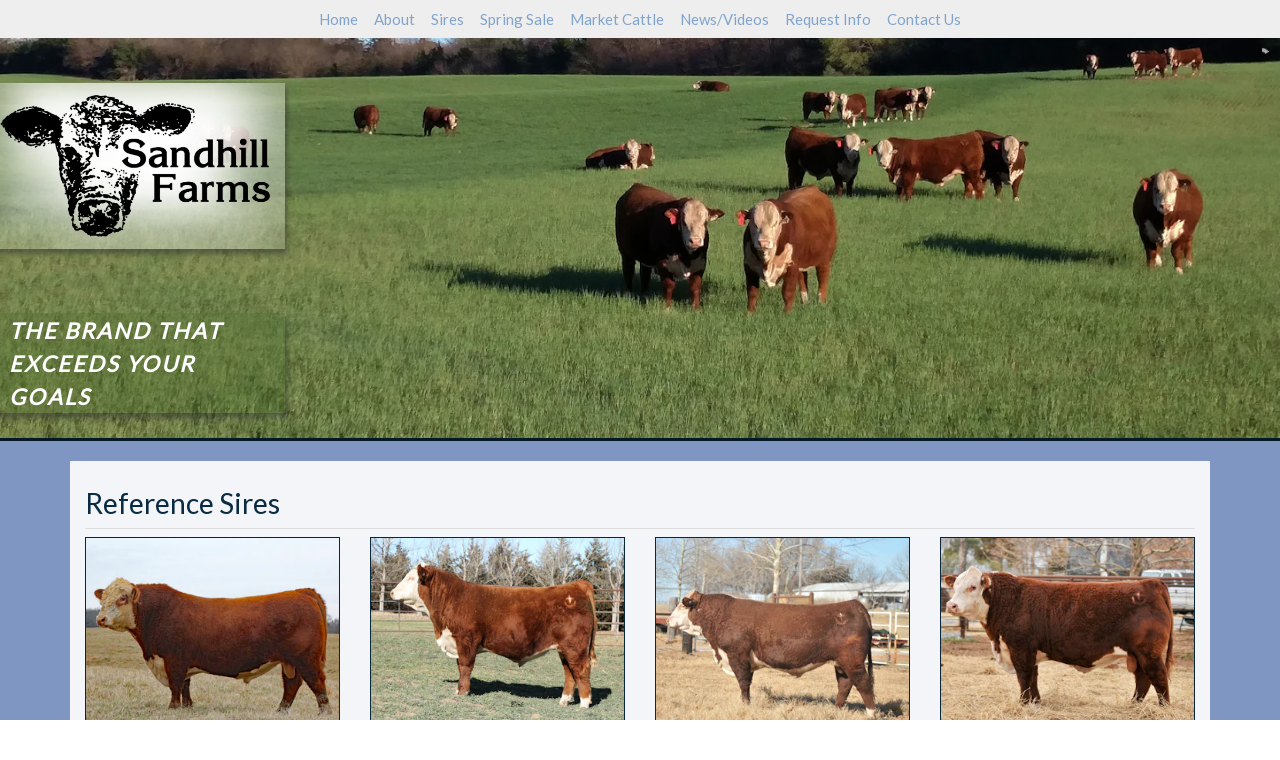

--- FILE ---
content_type: text/html; charset=utf-8
request_url: https://www.sandhillfarms.com/reference-sires
body_size: 24495
content:
<!DOCTYPE html>
<html class="wf-loading" xmlns:fb="http://ogp.me/ns/fb#" lang="en">
    <head>
    <title></title><meta name="msapplication-tap-highlight" content="no" />
<meta name="viewport" content="width=device-width, initial-scale=1, shrink-to-fit=no" />
<meta name="format-detection" content="telephone=no" />
<meta http-equiv="X-UA-Compatible" content="IE=edge" />
<meta http-equiv="Accept-CH" content="DPR, Width, Viewport-Width" /><script type="text/javascript">
    let orsdConf = {
        cache_breaker : 1767312106,
        paths : {
            orsd_lib : '//os.cdn.yoga/v/10.0.0/lib/',
            orsd_web: '//os.cdn.yoga/',
            orsd_static : '//cloud.assets.yoga/'
        },
        domain_user : 'sandhill',
        environment : 'p12042017',
        main_content_area : 'content-main'
    };
    window.orsdConf = orsdConf;
    function processHref(url, params) {
        var parser = document.createElement('a');
        parser.href = url;
        var path = parser.pathname;
        var search = parser.search;
        if(search)
        {
            var queryString = {};
            search.replace(
                new RegExp("([^?=&]+)(=([^&]*))?", "g"),
                function($0, $1, $2, $3) { queryString[$1] = $3; }
            );
            search = '?';
            var queryString = $j.extend(queryString, params);
            for(i in queryString)
            {
                if(i != 'orsdref') {
                    search = search + i + '=' + queryString[i] + '&';
                }
            }
            search.trim('&');
        } else {
            search = '?';
            for(i in params)
            {
                if(i != 'orsdref') {
                    search = search + i + '=' + params[i] + '&';
                }
            }
            search.trim('&');
        }
        return parser.protocol + '//' + parser.hostname + path + search + parser.hash;
    }
    function loadJS ( src, cb, ordered ){
        "use strict";
        var tmp;
        var ref = document.getElementsByTagName( "script" )[0];
        var script = document.createElement( "script" );
        if (typeof(cb) === 'boolean') {
            tmp = ordered;
            ordered = cb;
            cb = tmp;
        }
        src = processHref(src, {x:orsdConf.cache_breaker});
        script.src = src;
        script.async = !ordered;
        ref.parentNode.insertBefore( script, ref );
        if (cb && typeof(cb) === "function") {
            script.onload = cb;
        }
    }
    function loadCSS( src, cb, ordered ){
        "use strict";
        var ref = document.getElementsByTagName( "link" )[0]
        var script = document.createElement( "link" );
        src = processHref(src, {x:orsdConf.cache_breaker});
        script.href = src;
        script.rel = 'stylesheet';
        script.type = 'text/css';
        ref.parentNode.insertBefore( script, ref );
        if (cb && typeof(cb) === "function") {
            script.onload = cb;
        }
        return script;
    }
    if(!window.HTMLPictureElement){
        document.createElement('picture');
        loadJS( orsdConf.paths.orsd_web + "polyfills/respimage/respimage.min.js",true);
    }
</script>
<link href="//cloud.assets.yoga/sandhill/work/p12042017/css/977747afc178a1036a6ecc8c66555d83.css?x=1767312106" media="screen,print" rel="stylesheet" type="text/css" /><link href="//cloud.assets.yoga/sandhill/work/p12042017/css/8ea1c9904d129001bc4a79da43b3a449.css?x=1767312106" media="screen,print" rel="preload" as="style" onload="this.onload=null;this.rel='stylesheet'" /><noscript><link href="//cloud.assets.yoga/sandhill/work/p12042017/css/8ea1c9904d129001bc4a79da43b3a449.css?x=1767312106" media="screen,print" rel="stylesheet" type="text/css" /></noscript><link href="//cloud.assets.yoga/sandhill/work/p12042017/css/d07599d7e673b61fb3961e27c556e4f5.css?x=1767312106" media="screen,print" rel="preload" as="style" onload="this.onload=null;this.rel='stylesheet'" /><noscript><link href="//cloud.assets.yoga/sandhill/work/p12042017/css/d07599d7e673b61fb3961e27c556e4f5.css?x=1767312106" media="screen,print" rel="stylesheet" type="text/css" /></noscript><link href="//cloud.assets.yoga/sandhill/work/p12042017/css/29add8de08a4ef41db0c850e37974bf4.css?x=1767312106" media="screen,print" rel="stylesheet" type="text/css" />
<!--[if IE]>
<meta http-equiv="X-UA-Compatible" content="IE=edge" />
<![endif]-->
<meta charset="UTF-8" />
<link rel="alternate" href="https://www.sandhillfarms.com/reference-sires" hreflang="en" />
                <!-- Global site tag (gtag.js) - Google Analytics -->
            <script async src="https://www.googletagmanager.com/gtag/js?id=UA-21685480-1"></script>
            <script>
                window.dataLayer = window.dataLayer || [];
                function gtag() {
                    dataLayer.push(arguments);
                }
                gtag('js', new Date());
                                gtag('config', 'UA-21685480-1');
            </script>
            <!-- END Global site tag (gtag.js) - Google Analytics -->
    <link href="//fonts.googleapis.com" rel="dns-prefetch" />
<link href="//kit.fontawesome.com" rel="dns-prefetch" />
<link href="//os.cdn.yoga" rel="dns-prefetch" />
<link href="//cloud.assets.yoga" rel="dns-prefetch" />
<link href="//www.googletagmanager.com" rel="dns-prefetch" />
<link href="//www.google-analytics.com" rel="dns-prefetch" />
    </head>
    <body data-lang="" id="reference-sires" class="box-shadow-sides tpl-one-column-master-page winter action-default env-p12042017 srvr-production has-main-navigation has-header-image has-header-logo-content has-page-title has-reference-sires has-footer-navigation has-social-icons-content has-footer-logos-content" style="">
    <a name="top" class="d-none" id="top"></a><a href="javascript: function(e) {e.preventDefault(); document.getElementById('top').scrollIntoView({block:'start', behavior: 'smooth' });return false};" rel="nofollow" id="scroll-top-button" style="display: none;"><span></span></a>
    <div id="body-container" style="" class="body-container lazy-bg-2 container-fluid"><div class="row"><div id="section-nav" class="section-container container-fluid px-0 lazy-bg-2 "><div class="content-container container-xl px-0"><div class="row"><div id="nav-main" class="column-container col-12">
<!-- start b --><div id="component-main-navigation" class="orsd-component biz-orangeseed-component-navigation theme-standard style-default action-default "><div class="component-bd component-block"><div class="sub-container">    <nav class="navbar navbar-light navbar-expand-lg">
                                                                <button class="navbar-toggler" type="button" data-toggle="collapse" data-target="#navBarNav_main-navigation" aria-controls="navBarNav_main-navigation" aria-expanded="false" aria-label="Toggle navigation">
            <span class="navbar-toggler-icon"></span>
        </button>
                        <div class="collapse navbar-collapse mx-n3 px-3" id="navBarNav_main-navigation">
                                        <ul class="navbar-nav navbar-nav-main" aria-label="Main Navigation">
                                                                                                <li class="nav-item nav-item-home-main " style="">
                                    <a class="nav-link  nav-link-home-main" style="" target="_self" href="/">
                                                     <span>Home</span>
                                            </a>
                            </li>
                                                                            <li class="nav-item nav-item-about-main dropdown" style="">
                <a class="nav-link dropdown-toggle  nav-link-about-main" style="" href="#" id="about-main" data-toggle="dropdown" aria-haspopup="true" aria-expanded="false">
                                             <span>About</span>
                                    </a>
                <div class="dropdown-menu " aria-labelledby="about-main">
                                                                                                        <a href="/about-sandhill-farms" class="dropdown-item  nav-link-about-sandhill-farms-main " style=" " target="_self">
                                     <span>About Sandhill Farms</span>
                                </a>
                                                                                                                                                            <a href="/customer-comments" class="dropdown-item  nav-link-customer-comments-main " style=" " target="_self">
                                     <span>Customer Comments</span>
                                </a>
                                                                                        </div>
            </li>
                                                                            <li class="nav-item nav-item-sires-main dropdown" style="">
                <a class="nav-link dropdown-toggle  nav-link-sires-main" style="" href="#" id="sires-main" data-toggle="dropdown" aria-haspopup="true" aria-expanded="false">
                                             <span>Sires</span>
                                    </a>
                <div class="dropdown-menu " aria-labelledby="sires-main">
                                                                                                        <a href="/herd-sires" class="dropdown-item  nav-link-herd-sires-main " style=" " target="_self">
                                     <span>Herd Sires</span>
                                </a>
                                                                                                                                                            <a href="/reference-sires" class="dropdown-item  nav-link-reference-sires-main active" style=" " target="_self">
                                     <span>Reference Sires</span>
                                </a>
                                                                                        </div>
            </li>
                                                                            <li class="nav-item nav-item-spring-sale-main dropdown" style="">
                <a class="nav-link dropdown-toggle  nav-link-spring-sale-main" style="" href="#" id="spring-sale-main" data-toggle="dropdown" aria-haspopup="true" aria-expanded="false">
                                             <span>Spring Sale</span>
                                    </a>
                <div class="dropdown-menu " aria-labelledby="spring-sale-main">
                                                                                                        <a href="/sale-offering" class="dropdown-item  nav-link-sale-offering-main " style=" " target="_self">
                                     <span>Sale Offering</span>
                                </a>
                                                                                                                                                            <a href="/sale-archives" class="dropdown-item  nav-link-sale-archives-main " style=" " target="_self">
                                     <span>Sale Archives</span>
                                </a>
                                                                                        </div>
            </li>
                                                                            <li class="nav-item nav-item-market-cattle " style="">
                                    <a class="nav-link  nav-link-market-cattle" style="" target="_self" href="/market-cattle">
                                                     <span>Market Cattle</span>
                                            </a>
                            </li>
                                                                            <li class="nav-item nav-item-news-videos-main " style="">
                                    <a class="nav-link  nav-link-news-videos-main" style="" target="_self" href="/news">
                                                     <span>News/Videos</span>
                                            </a>
                            </li>
                                                                            <li class="nav-item nav-item-request-info-main " style="">
                                    <a class="nav-link  nav-link-request-info-main" style="" target="_self" href="/request-info">
                                                     <span>Request Info</span>
                                            </a>
                            </li>
                                                                            <li class="nav-item nav-item-contact-us-main " style="">
                                    <a class="nav-link  nav-link-contact-us-main" style="" target="_self" href="/contact-us">
                                                     <span>Contact Us</span>
                                            </a>
                            </li>
                                                            </ul>
                                </div>
                    </nav>
</div></div></div><!-- end b -->
</div></div></div></div><div id="section-header" class="section-container container-fluid px-0 lazy-bg-2 "><div class="content-container container-fluid px-0"><div class="row"><div id="header-main" class="column-container col-12">
<!-- start b --><div id="feature-header-image" class="clean-load orsd-feature  biz-orangeseed-rotators-standard hook-header-main action-default script-index theme-standard style-default"><header class="feature-hd feature-block  has-content" aria-label="Header for Image Rotators"><div class="sub-container"><h2 class="h2 feature-hd-title pb-3 sr-only">Image Rotators</h2></div></header><div class="feature-bd feature-block"><div class="sub-container"><div id="cycle-feature-header-image" style="width:100%;margin:0 auto;margin-bottom: 0px;" class="layerslider-container">
    <div class="ls-slide w-100" data-ls="bgsize:cover; bgposition:50% 50%; duration:6000; transition2d:all;transitionduration:1000; timeshift:-3000; kenburnsscale:1.2;"><img  src="https://orsd-media.imgix.net/sandhill/assets/media/images/2820.jpg?auto=format%2Ccompress&cs=strip&d=1602979070&ixlib=php-3.3.1&q=65&w=100&x=1602979070&s=0a8e2ab5ff40f6ce79e8f2ab50ae018b" class="ls-bg" alt="Bull Sale Header Bg" srcset="https://orsd-media.imgix.net/sandhill/assets/media/images/2820.jpg?auto=format%2Ccompress&cs=strip&d=1602979070&ixlib=php-3.3.1&q=65&w=100&x=1602979070&s=0a8e2ab5ff40f6ce79e8f2ab50ae018b 100w, https://orsd-media.imgix.net/sandhill/assets/media/images/2820.jpg?auto=format%2Ccompress&cs=strip&d=1602979070&ixlib=php-3.3.1&q=65&w=116&x=1602979070&s=d0c4915b47cda67a65276f585da206d4 116w, https://orsd-media.imgix.net/sandhill/assets/media/images/2820.jpg?auto=format%2Ccompress&cs=strip&d=1602979070&ixlib=php-3.3.1&q=30&w=135&x=1602979070&s=77b7374bd7e4d4296e060a577754db3a 135w, https://orsd-media.imgix.net/sandhill/assets/media/images/2820.jpg?auto=format%2Ccompress&cs=strip&d=1602979070&ixlib=php-3.3.1&q=10&w=156&x=1602979070&s=ca95595847c0208ed4fc4964ed6c1a83 156w, https://orsd-media.imgix.net/sandhill/assets/media/images/2820.jpg?auto=format%2Ccompress&cs=tinysrgb&d=1602979070&ixlib=php-3.3.1&q=65&w=181&x=1602979070&s=130c1add737afecd7632e7dc625d0a0c 181w, https://orsd-media.imgix.net/sandhill/assets/media/images/2820.jpg?auto=format%2Ccompress&cs=tinysrgb&d=1602979070&ixlib=php-3.3.1&q=65&w=210&x=1602979070&s=c3abc9c622400328bb3c97c598509f28 210w, https://orsd-media.imgix.net/sandhill/assets/media/images/2820.jpg?auto=format%2Ccompress&cs=tinysrgb&d=1602979070&ixlib=php-3.3.1&q=65&w=244&x=1602979070&s=a3330ab916bc63ed49ee93f10b077d68 244w, https://orsd-media.imgix.net/sandhill/assets/media/images/2820.jpg?auto=format%2Ccompress&cs=tinysrgb&d=1602979070&ixlib=php-3.3.1&q=65&w=283&x=1602979070&s=a9d83c813a0fc1beefec758f343da6c9 283w, https://orsd-media.imgix.net/sandhill/assets/media/images/2820.jpg?auto=format%2Ccompress&cs=tinysrgb&d=1602979070&ixlib=php-3.3.1&q=65&w=328&x=1602979070&s=ac11b4bddfb8af314d22cca3ddd15701 328w, https://orsd-media.imgix.net/sandhill/assets/media/images/2820.jpg?auto=format%2Ccompress&cs=tinysrgb&d=1602979070&ixlib=php-3.3.1&q=65&w=380&x=1602979070&s=7419d2868852d2e9e4cadda7e72e7948 380w, https://orsd-media.imgix.net/sandhill/assets/media/images/2820.jpg?auto=format%2Ccompress&cs=tinysrgb&d=1602979070&ixlib=php-3.3.1&q=65&w=441&x=1602979070&s=738e7f43713a891e90ea5fb06fdebd05 441w, https://orsd-media.imgix.net/sandhill/assets/media/images/2820.jpg?auto=format%2Ccompress&cs=tinysrgb&d=1602979070&ixlib=php-3.3.1&q=65&w=512&x=1602979070&s=e5fd02b3ed54bbf585dd54024adf7c85 512w, https://orsd-media.imgix.net/sandhill/assets/media/images/2820.jpg?auto=format%2Ccompress&cs=tinysrgb&d=1602979070&ixlib=php-3.3.1&q=65&w=540&x=1602979070&s=73702afbb41816335b7137ce52d4412f 540w, https://orsd-media.imgix.net/sandhill/assets/media/images/2820.jpg?auto=format%2Ccompress&cs=tinysrgb&d=1602979070&ixlib=php-3.3.1&q=65&w=594&x=1602979070&s=6de42d1089f68a96c2c4b3a0e3a4024a 594w, https://orsd-media.imgix.net/sandhill/assets/media/images/2820.jpg?auto=format%2Ccompress&cs=tinysrgb&d=1602979070&ixlib=php-3.3.1&q=65&w=689&x=1602979070&s=91a8c536a654627adb454cb6977c6eed 689w, https://orsd-media.imgix.net/sandhill/assets/media/images/2820.jpg?auto=format%2Ccompress&cs=tinysrgb&d=1602979070&ixlib=php-3.3.1&q=65&w=720&x=1602979070&s=a4d66f75c8d1bcceb0b9ee7372dd3738 720w, https://orsd-media.imgix.net/sandhill/assets/media/images/2820.jpg?auto=format%2Ccompress&cs=tinysrgb&d=1602979070&ixlib=php-3.3.1&q=65&w=799&x=1602979070&s=8e85100434295741e980f35270539d78 799w, https://orsd-media.imgix.net/sandhill/assets/media/images/2820.jpg?auto=format%2Ccompress&cs=tinysrgb&d=1602979070&ixlib=php-3.3.1&q=65&w=927&x=1602979070&s=a3dbab513780b5c2d5bcdf9a4897f9f6 927w, https://orsd-media.imgix.net/sandhill/assets/media/images/2820.jpg?auto=format%2Ccompress&cs=tinysrgb&d=1602979070&ixlib=php-3.3.1&q=65&w=960&x=1602979070&s=b5e82492bc48d48f6d90c84c9ce34580 960w, https://orsd-media.imgix.net/sandhill/assets/media/images/2820.jpg?auto=format%2Ccompress&cs=srgb&d=1602979070&ixlib=php-3.3.1&q=65&w=1075&x=1602979070&s=8ccfcf5c821bed01a2a313e1c3538855 1075w, https://orsd-media.imgix.net/sandhill/assets/media/images/2820.jpg?auto=format%2Ccompress&cs=srgb&d=1602979070&ixlib=php-3.3.1&q=65&w=1140&x=1602979070&s=1fff9e56e000b970db7c3fb117390a37 1140w, https://orsd-media.imgix.net/sandhill/assets/media/images/2820.jpg?auto=format%2Ccompress&cs=srgb&d=1602979070&ixlib=php-3.3.1&q=65&w=1247&x=1602979070&s=cc27ef04a9bd7b378c77f7df3f4d634e 1247w, https://orsd-media.imgix.net/sandhill/assets/media/images/2820.jpg?auto=format%2Ccompress&cs=srgb&d=1602979070&ixlib=php-3.3.1&q=65&w=1446&x=1602979070&s=20300e81ecf9e713bd3e8a8ef658f888 1446w, https://orsd-media.imgix.net/sandhill/assets/media/images/2820.jpg?auto=format%2Ccompress&cs=srgb&d=1602979070&ixlib=php-3.3.1&q=65&w=1678&x=1602979070&s=fbfd2aaa019a532e739112f0ff92fe0e 1678w, https://orsd-media.imgix.net/sandhill/assets/media/images/2820.jpg?auto=format%2Ccompress&cs=srgb&d=1602979070&ixlib=php-3.3.1&q=65&w=1946&x=1602979070&s=4deb3dba1cf87e17244b8af2218beb5c 1946w, https://orsd-media.imgix.net/sandhill/assets/media/images/2820.jpg?auto=format%2Ccompress&cs=srgb&d=1602979070&ixlib=php-3.3.1&q=65&w=2257&x=1602979070&s=e700084e0941bf61f844154818932f40 2257w, https://orsd-media.imgix.net/sandhill/assets/media/images/2820.jpg?auto=format%2Ccompress&cs=srgb&d=1602979070&ixlib=php-3.3.1&q=65&w=2619&x=1602979070&s=8944cdebc08da7c646d02bcf5f143e11 2619w, https://orsd-media.imgix.net/sandhill/assets/media/images/2820.jpg?auto=format%2Ccompress&cs=srgb&d=1602979070&ixlib=php-3.3.1&q=65&w=3038&x=1602979070&s=e8d761e4fb799635d74806bd07788dd9 3038w, https://orsd-media.imgix.net/sandhill/assets/media/images/2820.jpg?auto=format%2Ccompress&cs=srgb&d=1602979070&ixlib=php-3.3.1&q=65&w=3524&x=1602979070&s=6be91e56188b9dcd48bed9c1d35cab67 3524w, https://orsd-media.imgix.net/sandhill/assets/media/images/2820.jpg?auto=format%2Ccompress&cs=srgb&d=1602979070&ixlib=php-3.3.1&q=65&w=4087&x=1602979070&s=57b733777c67739069f954dd3ab0326a 4087w, https://orsd-media.imgix.net/sandhill/assets/media/images/2820.jpg?auto=format%2Ccompress&cs=srgb&d=1602979070&ixlib=php-3.3.1&q=65&w=4741&x=1602979070&s=f804021736d66a54f2fe3b8852b55a2f 4741w, https://orsd-media.imgix.net/sandhill/assets/media/images/2820.jpg?auto=format%2Ccompress&cs=srgb&d=1602979070&ixlib=php-3.3.1&q=65&w=5500&x=1602979070&s=0fe1e026e946276beff5ec89ab6b5acc 5500w, https://orsd-media.imgix.net/sandhill/assets/media/images/2820.jpg?auto=format%2Ccompress&cs=srgb&d=1602979070&ixlib=php-3.3.1&q=65&w=6380&x=1602979070&s=f7d025b82507486bbcf195fe24dd3a8b 6380w, https://orsd-media.imgix.net/sandhill/assets/media/images/2820.jpg?auto=format%2Ccompress&cs=srgb&d=1602979070&ixlib=php-3.3.1&q=65&w=7401&x=1602979070&s=4771190272ddd386266b98e3400a145a 7401w, https://orsd-media.imgix.net/sandhill/assets/media/images/2820.jpg?auto=format%2Ccompress&cs=srgb&d=1602979070&ixlib=php-3.3.1&q=65&w=8192&x=1602979070&s=0ec44fbccb05a587e1ab8174d2232bff 8192w" sizes="(max-width: 300px) 300px, (max-width: 360px) 360px, (max-width: 432px) 432px, (max-width: 518px) 518px, (max-width: 622px) 622px, (max-width: 640px) 640px, (max-width: 746px) 746px, (max-width: 800px) 800px, (max-width: 896px) 896px, (max-width: 1024px) 1024px, (max-width: 1075px) 1075px, (max-width: 1280px) 1280px, (max-width: 1290px) 1290px, (max-width: 1360px) 1360px, (max-width: 1440px) 1440px, (max-width: 1536px) 1536px, (max-width: 1548px) 1548px, (max-width: 1600px) 1600px, (max-width: 1680px) 1680px, (max-width: 1858px) 1858px, (max-width: 1920px) 1920px, (max-width: 2048px) 2048px, (max-width: 2229px) 2229px, (max-width: 2560px) 2560px, (max-width: 2675px) 2675px, (max-width: 3210px) 3210px, (max-width: 3440px) 3440px, (max-width: 3840px) 3840px, 3840px" loading="lazy" /></div><div class="ls-slide w-100" data-ls="bgsize:cover; bgposition:50% 50%; duration:6000; transition2d:all;transitionduration:1000; timeshift:-3000; kenburnsscale:1.2;"><img  src="https://orsd-media.imgix.net/sandhill/assets/media/images/3035.jpg?auto=format%2Ccompress&cs=strip&d=1609062749&ixlib=php-3.3.1&q=65&w=100&x=1609062749&s=c0af4b11c61be754c754ce78a84e742f" class="ls-bg" alt="Sea of Grass" srcset="https://orsd-media.imgix.net/sandhill/assets/media/images/3035.jpg?auto=format%2Ccompress&cs=strip&d=1609062749&ixlib=php-3.3.1&q=65&w=100&x=1609062749&s=c0af4b11c61be754c754ce78a84e742f 100w, https://orsd-media.imgix.net/sandhill/assets/media/images/3035.jpg?auto=format%2Ccompress&cs=strip&d=1609062749&ixlib=php-3.3.1&q=65&w=116&x=1609062749&s=2afe8832536fcbe70a866ff03fb7a648 116w, https://orsd-media.imgix.net/sandhill/assets/media/images/3035.jpg?auto=format%2Ccompress&cs=strip&d=1609062749&ixlib=php-3.3.1&q=30&w=135&x=1609062749&s=7e73d008a0a86c97406f3f93b5a25489 135w, https://orsd-media.imgix.net/sandhill/assets/media/images/3035.jpg?auto=format%2Ccompress&cs=strip&d=1609062749&ixlib=php-3.3.1&q=10&w=156&x=1609062749&s=c9528cf637a6725c2064df39957c92a7 156w, https://orsd-media.imgix.net/sandhill/assets/media/images/3035.jpg?auto=format%2Ccompress&cs=tinysrgb&d=1609062749&ixlib=php-3.3.1&q=65&w=181&x=1609062749&s=ac322c744cbe5a33cc3cf9c015b8b139 181w, https://orsd-media.imgix.net/sandhill/assets/media/images/3035.jpg?auto=format%2Ccompress&cs=tinysrgb&d=1609062749&ixlib=php-3.3.1&q=65&w=210&x=1609062749&s=d8a0ef718f20058190d9859163dc8759 210w, https://orsd-media.imgix.net/sandhill/assets/media/images/3035.jpg?auto=format%2Ccompress&cs=tinysrgb&d=1609062749&ixlib=php-3.3.1&q=65&w=244&x=1609062749&s=4b5df36435866a45ca79e88212bf7f57 244w, https://orsd-media.imgix.net/sandhill/assets/media/images/3035.jpg?auto=format%2Ccompress&cs=tinysrgb&d=1609062749&ixlib=php-3.3.1&q=65&w=283&x=1609062749&s=578bf560656e54ded017c613674773b5 283w, https://orsd-media.imgix.net/sandhill/assets/media/images/3035.jpg?auto=format%2Ccompress&cs=tinysrgb&d=1609062749&ixlib=php-3.3.1&q=65&w=328&x=1609062749&s=13ae2a83ebe308ac587d873c1bc38ec3 328w, https://orsd-media.imgix.net/sandhill/assets/media/images/3035.jpg?auto=format%2Ccompress&cs=tinysrgb&d=1609062749&ixlib=php-3.3.1&q=65&w=380&x=1609062749&s=6271a39be530b17593266b30b4506953 380w, https://orsd-media.imgix.net/sandhill/assets/media/images/3035.jpg?auto=format%2Ccompress&cs=tinysrgb&d=1609062749&ixlib=php-3.3.1&q=65&w=441&x=1609062749&s=eda80b1f563ecc852c5e5e3d96266d30 441w, https://orsd-media.imgix.net/sandhill/assets/media/images/3035.jpg?auto=format%2Ccompress&cs=tinysrgb&d=1609062749&ixlib=php-3.3.1&q=65&w=512&x=1609062749&s=8a39e2ac3f79f96ce4b090befd60e303 512w, https://orsd-media.imgix.net/sandhill/assets/media/images/3035.jpg?auto=format%2Ccompress&cs=tinysrgb&d=1609062749&ixlib=php-3.3.1&q=65&w=540&x=1609062749&s=061f796eebd23c296390ba1239dd9700 540w, https://orsd-media.imgix.net/sandhill/assets/media/images/3035.jpg?auto=format%2Ccompress&cs=tinysrgb&d=1609062749&ixlib=php-3.3.1&q=65&w=594&x=1609062749&s=0a796519bb24795d07a3a611a06d7bb9 594w, https://orsd-media.imgix.net/sandhill/assets/media/images/3035.jpg?auto=format%2Ccompress&cs=tinysrgb&d=1609062749&ixlib=php-3.3.1&q=65&w=689&x=1609062749&s=322ad2b60286da609a47402e40be4645 689w, https://orsd-media.imgix.net/sandhill/assets/media/images/3035.jpg?auto=format%2Ccompress&cs=tinysrgb&d=1609062749&ixlib=php-3.3.1&q=65&w=720&x=1609062749&s=b5464ffa3c5f95874e66232ca6f22d1b 720w, https://orsd-media.imgix.net/sandhill/assets/media/images/3035.jpg?auto=format%2Ccompress&cs=tinysrgb&d=1609062749&ixlib=php-3.3.1&q=65&w=799&x=1609062749&s=fdbebe3e4b39e3609a48d7e5c7fd8917 799w, https://orsd-media.imgix.net/sandhill/assets/media/images/3035.jpg?auto=format%2Ccompress&cs=tinysrgb&d=1609062749&ixlib=php-3.3.1&q=65&w=927&x=1609062749&s=6203ed08d1a59cba8cc7873fd4356d1b 927w, https://orsd-media.imgix.net/sandhill/assets/media/images/3035.jpg?auto=format%2Ccompress&cs=tinysrgb&d=1609062749&ixlib=php-3.3.1&q=65&w=960&x=1609062749&s=dc13df997ebbb324606225e60daebe0f 960w, https://orsd-media.imgix.net/sandhill/assets/media/images/3035.jpg?auto=format%2Ccompress&cs=srgb&d=1609062749&ixlib=php-3.3.1&q=65&w=1075&x=1609062749&s=136ff1e7dc989818c24244399ec310a6 1075w, https://orsd-media.imgix.net/sandhill/assets/media/images/3035.jpg?auto=format%2Ccompress&cs=srgb&d=1609062749&ixlib=php-3.3.1&q=65&w=1140&x=1609062749&s=bf1c91f5c088d31520e5760f94103abb 1140w, https://orsd-media.imgix.net/sandhill/assets/media/images/3035.jpg?auto=format%2Ccompress&cs=srgb&d=1609062749&ixlib=php-3.3.1&q=65&w=1247&x=1609062749&s=3808e99baa9abb76d3f5185c6c36b193 1247w, https://orsd-media.imgix.net/sandhill/assets/media/images/3035.jpg?auto=format%2Ccompress&cs=srgb&d=1609062749&ixlib=php-3.3.1&q=65&w=1446&x=1609062749&s=f2980c9929133d8ddbfd0655bf3bd5c2 1446w, https://orsd-media.imgix.net/sandhill/assets/media/images/3035.jpg?auto=format%2Ccompress&cs=srgb&d=1609062749&ixlib=php-3.3.1&q=65&w=1678&x=1609062749&s=ca2656224f089217f106d93db600c236 1678w, https://orsd-media.imgix.net/sandhill/assets/media/images/3035.jpg?auto=format%2Ccompress&cs=srgb&d=1609062749&ixlib=php-3.3.1&q=65&w=1946&x=1609062749&s=4408b68dce6162c88991fcfcc9c919b7 1946w, https://orsd-media.imgix.net/sandhill/assets/media/images/3035.jpg?auto=format%2Ccompress&cs=srgb&d=1609062749&ixlib=php-3.3.1&q=65&w=2257&x=1609062749&s=bc90670772038a29b71952490b65cb0d 2257w, https://orsd-media.imgix.net/sandhill/assets/media/images/3035.jpg?auto=format%2Ccompress&cs=srgb&d=1609062749&ixlib=php-3.3.1&q=65&w=2619&x=1609062749&s=bd69e61a2c96bc9af7465eceb08735e0 2619w, https://orsd-media.imgix.net/sandhill/assets/media/images/3035.jpg?auto=format%2Ccompress&cs=srgb&d=1609062749&ixlib=php-3.3.1&q=65&w=3038&x=1609062749&s=e7897b2d7092787e83a885eb79efc378 3038w, https://orsd-media.imgix.net/sandhill/assets/media/images/3035.jpg?auto=format%2Ccompress&cs=srgb&d=1609062749&ixlib=php-3.3.1&q=65&w=3524&x=1609062749&s=d0d01f754ec314a128cac22956b7ff1d 3524w, https://orsd-media.imgix.net/sandhill/assets/media/images/3035.jpg?auto=format%2Ccompress&cs=srgb&d=1609062749&ixlib=php-3.3.1&q=65&w=4087&x=1609062749&s=a8b04c8113feb6c32a69e5fa99584b2f 4087w, https://orsd-media.imgix.net/sandhill/assets/media/images/3035.jpg?auto=format%2Ccompress&cs=srgb&d=1609062749&ixlib=php-3.3.1&q=65&w=4741&x=1609062749&s=6fc2cff5ef18d7657008097bedff647d 4741w, https://orsd-media.imgix.net/sandhill/assets/media/images/3035.jpg?auto=format%2Ccompress&cs=srgb&d=1609062749&ixlib=php-3.3.1&q=65&w=5500&x=1609062749&s=d7bd2bef66088e0aa73d7df2cd7c2c9c 5500w, https://orsd-media.imgix.net/sandhill/assets/media/images/3035.jpg?auto=format%2Ccompress&cs=srgb&d=1609062749&ixlib=php-3.3.1&q=65&w=6380&x=1609062749&s=aa19a5bf740b4f9e01504b0f9025f47a 6380w, https://orsd-media.imgix.net/sandhill/assets/media/images/3035.jpg?auto=format%2Ccompress&cs=srgb&d=1609062749&ixlib=php-3.3.1&q=65&w=7401&x=1609062749&s=fdb9b5f82c771da6e86f76f757232f3c 7401w, https://orsd-media.imgix.net/sandhill/assets/media/images/3035.jpg?auto=format%2Ccompress&cs=srgb&d=1609062749&ixlib=php-3.3.1&q=65&w=8192&x=1609062749&s=b1bb5f36105509d5f5892552ccc429b1 8192w" sizes="(max-width: 300px) 300px, (max-width: 360px) 360px, (max-width: 432px) 432px, (max-width: 518px) 518px, (max-width: 622px) 622px, (max-width: 640px) 640px, (max-width: 746px) 746px, (max-width: 800px) 800px, (max-width: 896px) 896px, (max-width: 1024px) 1024px, (max-width: 1075px) 1075px, (max-width: 1280px) 1280px, (max-width: 1290px) 1290px, (max-width: 1360px) 1360px, (max-width: 1440px) 1440px, (max-width: 1536px) 1536px, (max-width: 1548px) 1548px, (max-width: 1600px) 1600px, (max-width: 1680px) 1680px, (max-width: 1858px) 1858px, (max-width: 1920px) 1920px, (max-width: 2048px) 2048px, (max-width: 2229px) 2229px, (max-width: 2560px) 2560px, (max-width: 2675px) 2675px, (max-width: 3210px) 3210px, (max-width: 3440px) 3440px, (max-width: 3840px) 3840px, 3840px" loading="lazy" /></div></div>
</div></div></div> <div id="component-header-logo-content" class="orsd-component biz-orangeseed-component-content theme-standard style-default action-default "><div class="component-bd component-block"><div class="sub-container"><div class="orsd-block"><div class="row wrapper">
    <div class="col slogan-wrapper pr-0">
        <div class="slogan pl-4">THE BRAND THAT EXCEEDS YOUR GOALS</div>
    </div>
    <div class="col logo-wrapper"><a class="d-block pr-3" href="/home"><img  src="//orsd-web.imgix.net/sandhill/skins/p12042017/images/layout/logo-w-bg.png?auto=format%2Ccompress&cs=strip&ixlib=php-3.3.1&q=65&s=fbc78a4a9d8a0dad1e3a134c4fcd2e43" class="logo" srcset="https://orsd-web.imgix.net/sandhill/skins/p12042017/images/layout/logo-w-bg.png?auto=format%2Ccompress&cs=strip&ixlib=php-3.3.1&q=65&w=100&s=fbc78a4a9d8a0dad1e3a134c4fcd2e43 106w, https://orsd-web.imgix.net/sandhill/skins/p12042017/images/layout/logo-w-bg.png?auto=format%2Ccompress&cs=strip&ixlib=php-3.3.1&q=65&w=116&s=aabfc26e43d4651a5c7cfd003fac1392 123w, https://orsd-web.imgix.net/sandhill/skins/p12042017/images/layout/logo-w-bg.png?auto=format%2Ccompress&cs=strip&ixlib=php-3.3.1&q=30&w=135&s=41a9d0c25a2bf0cdd47457740c75a06a 143w, https://orsd-web.imgix.net/sandhill/skins/p12042017/images/layout/logo-w-bg.png?auto=format%2Ccompress&cs=strip&ixlib=php-3.3.1&q=10&w=156&s=7a3e032f72138fe0510371adbf55364a 166w, https://orsd-web.imgix.net/sandhill/skins/p12042017/images/layout/logo-w-bg.png?auto=format%2Ccompress&cs=tinysrgb&ixlib=php-3.3.1&q=65&w=181&s=22da953f14300337d176c3ef08db9eda 192w, https://orsd-web.imgix.net/sandhill/skins/p12042017/images/layout/logo-w-bg.png?auto=format%2Ccompress&cs=tinysrgb&ixlib=php-3.3.1&q=65&w=210&s=5571f8652c55d5cc01d5f0fc2ce12599 223w, https://orsd-web.imgix.net/sandhill/skins/p12042017/images/layout/logo-w-bg.png?auto=format%2Ccompress&cs=tinysrgb&ixlib=php-3.3.1&q=65&w=244&s=1f77095a715015ecc479e37280363a08 259w, https://orsd-web.imgix.net/sandhill/skins/p12042017/images/layout/logo-w-bg.png?auto=format%2Ccompress&cs=tinysrgb&ixlib=php-3.3.1&q=65&w=283&s=e5541146fc2cb55172293ddc40ef5cb2 301w, https://orsd-web.imgix.net/sandhill/skins/p12042017/images/layout/logo-w-bg.png?auto=format%2Ccompress&cs=tinysrgb&ixlib=php-3.3.1&q=65&w=328&s=91cb77156bc115f72a1018d9722422ac 348w, https://orsd-web.imgix.net/sandhill/skins/p12042017/images/layout/logo-w-bg.png?auto=format%2Ccompress&cs=tinysrgb&ixlib=php-3.3.1&q=65&w=380&s=2d253bf38a5b863cc49b28ea7aed0189 404w, https://orsd-web.imgix.net/sandhill/skins/p12042017/images/layout/logo-w-bg.png?auto=format%2Ccompress&cs=tinysrgb&ixlib=php-3.3.1&q=65&w=441&s=e77fa6a4a5b15c83cdf0034b2c53c9ef 469w, https://orsd-web.imgix.net/sandhill/skins/p12042017/images/layout/logo-w-bg.png?auto=format%2Ccompress&cs=tinysrgb&ixlib=php-3.3.1&q=65&w=512&s=13d2c6ca6cab8ac95bb7e32c3fc0ae3a 523w, https://orsd-web.imgix.net/sandhill/skins/p12042017/images/layout/logo-w-bg.png?auto=format%2Ccompress&cs=tinysrgb&ixlib=php-3.3.1&q=65&w=540&s=0ec9bc0a128a7a9d6ec426548b4bec3e 561w, https://orsd-web.imgix.net/sandhill/skins/p12042017/images/layout/logo-w-bg.png?auto=format%2Ccompress&cs=tinysrgb&ixlib=php-3.3.1&q=65&w=594&s=de404b1d856759a1eb2b6780793ff4b4 632w, https://orsd-web.imgix.net/sandhill/skins/p12042017/images/layout/logo-w-bg.png?auto=format%2Ccompress&cs=tinysrgb&ixlib=php-3.3.1&q=65&w=689&s=854f0c91bceb652222ef52300437998c 701w, https://orsd-web.imgix.net/sandhill/skins/p12042017/images/layout/logo-w-bg.png?auto=format%2Ccompress&cs=tinysrgb&ixlib=php-3.3.1&q=65&w=720&s=14c74daa4c83c30bcd6e75e3a4253787 751w, https://orsd-web.imgix.net/sandhill/skins/p12042017/images/layout/logo-w-bg.png?auto=format%2Ccompress&cs=tinysrgb&ixlib=php-3.3.1&q=65&w=799&s=b682989d1ea76c97794a15a2d9f89a04 850w, https://orsd-web.imgix.net/sandhill/skins/p12042017/images/layout/logo-w-bg.png?auto=format%2Ccompress&cs=tinysrgb&ixlib=php-3.3.1&q=65&w=927&s=e2a66b212e05cd56d2e4582fa6e2f5f7 940w, https://orsd-web.imgix.net/sandhill/skins/p12042017/images/layout/logo-w-bg.png?auto=format%2Ccompress&cs=tinysrgb&ixlib=php-3.3.1&q=65&w=960&s=08fde129153f54ebfcb7be93b600311c 1006w, https://orsd-web.imgix.net/sandhill/skins/p12042017/images/layout/logo-w-bg.png?auto=format%2Ccompress&cs=srgb&ixlib=php-3.3.1&q=65&w=1075&s=ea13b76c8e761a393942a9a221147c9a 1101w, https://orsd-web.imgix.net/sandhill/skins/p12042017/images/layout/logo-w-bg.png?auto=format%2Ccompress&cs=srgb&ixlib=php-3.3.1&q=65&w=1140&s=44e4b5d4eb7107be376582b83b498d54 1182w, https://orsd-web.imgix.net/sandhill/skins/p12042017/images/layout/logo-w-bg.png?auto=format%2Ccompress&cs=srgb&ixlib=php-3.3.1&q=65&w=1247&s=f744244f7749ff9a5d35bd1cc16af5e7 1326w, https://orsd-web.imgix.net/sandhill/skins/p12042017/images/layout/logo-w-bg.png?auto=format%2Ccompress&cs=srgb&ixlib=php-3.3.1&q=65&w=1446&s=8e9b264b7ed83a257761d0fadcde5b28 1538w, https://orsd-web.imgix.net/sandhill/skins/p12042017/images/layout/logo-w-bg.png?auto=format%2Ccompress&cs=srgb&ixlib=php-3.3.1&q=65&w=1678&s=83ef890fa0148c72cc0864ead34cfe10 1785w, https://orsd-web.imgix.net/sandhill/skins/p12042017/images/layout/logo-w-bg.png?auto=format%2Ccompress&cs=srgb&ixlib=php-3.3.1&q=65&w=1946&s=0c86775f57628836adfefa6f78b525df 2070w, https://orsd-web.imgix.net/sandhill/skins/p12042017/images/layout/logo-w-bg.png?auto=format%2Ccompress&cs=srgb&ixlib=php-3.3.1&q=65&w=2257&s=6b1f8068286a8321fc33d3d6c79ac885 2401w, https://orsd-web.imgix.net/sandhill/skins/p12042017/images/layout/logo-w-bg.png?auto=format%2Ccompress&cs=srgb&ixlib=php-3.3.1&q=65&w=2619&s=3edcc53fe76112851b12e350f79b35bf 2786w, https://orsd-web.imgix.net/sandhill/skins/p12042017/images/layout/logo-w-bg.png?auto=format%2Ccompress&cs=srgb&ixlib=php-3.3.1&q=65&w=3038&s=8e44eb75118e8407cddae001aa073d62 3232w, https://orsd-web.imgix.net/sandhill/skins/p12042017/images/layout/logo-w-bg.png?auto=format%2Ccompress&cs=srgb&ixlib=php-3.3.1&q=65&w=3524&s=61b647a6c852aa051fec970fcffa62c1 3749w, https://orsd-web.imgix.net/sandhill/skins/p12042017/images/layout/logo-w-bg.png?auto=format%2Ccompress&cs=srgb&ixlib=php-3.3.1&q=65&w=4087&s=b6827219070d41cc4a9d20c2054b257d 4348w, https://orsd-web.imgix.net/sandhill/skins/p12042017/images/layout/logo-w-bg.png?auto=format%2Ccompress&cs=srgb&ixlib=php-3.3.1&q=65&w=4741&s=6dc247c5f51a62ad3117f19dc9e92407 5044w, https://orsd-web.imgix.net/sandhill/skins/p12042017/images/layout/logo-w-bg.png?auto=format%2Ccompress&cs=srgb&ixlib=php-3.3.1&q=65&w=5500&s=a1932f3552c8c9b62e402571e1b90f7e 5852w, https://orsd-web.imgix.net/sandhill/skins/p12042017/images/layout/logo-w-bg.png?auto=format%2Ccompress&cs=srgb&ixlib=php-3.3.1&q=65&w=6380&s=2024c2c085aaaf71feb54695c4836791 6788w, https://orsd-web.imgix.net/sandhill/skins/p12042017/images/layout/logo-w-bg.png?auto=format%2Ccompress&cs=srgb&ixlib=php-3.3.1&q=65&w=7401&s=8563cc8717892cf44f24a74eb961ba23 7717w, https://orsd-web.imgix.net/sandhill/skins/p12042017/images/layout/logo-w-bg.png?auto=format%2Ccompress&cs=srgb&ixlib=php-3.3.1&q=65&w=8192&s=6a9a9ec50abe75237e876b6e9960d330 8192w" sizes="(max-width: 300px) 300px, (max-width: 360px) 360px, (max-width: 432px) 432px, (max-width: 518px) 518px, (max-width: 622px) 540px, (max-width: 640px) 540px, (max-width: 746px) 720px, (max-width: 800px) 720px, (max-width: 896px) 720px, (max-width: 1024px) 960px, (max-width: 1075px) 960px, (max-width: 1280px) 1140px, (max-width: 1290px) 1140px, (max-width: 1360px) 1140px, (max-width: 1440px) 1140px, (max-width: 1536px) 1140px, (max-width: 1548px) 1140px, (max-width: 1600px) 1140px, (max-width: 1680px) 1140px, (max-width: 1858px) 1140px, (max-width: 1920px) 1140px, (max-width: 2048px) 1140px, (max-width: 2229px) 1140px, (max-width: 2560px) 1140px, (max-width: 2675px) 1140px, (max-width: 3210px) 1140px, (max-width: 3440px) 1140px, (max-width: 3840px) 1140px, 1140px" data-is-parsed="1" loading="lazy" alt="" /></a></div>
</div></div></div></div></div><!-- end b -->
</div></div></div></div><div id="section-content" class="section-container container-fluid px-0 lazy-bg-2 "><div class="content-container container-xl"><div class="row"><main id="content-main" class="column-container col-12">
<!-- start b --><div id="component-page-title" class="orsd-component biz-orangeseed-component-pagetitle theme-standard style-default action-default "><div class="component-bd component-block"><div class="sub-container">            <div class="page-header">
                        <h1 class="h1 page-title">
                Reference Sires
                                <small class="page-subtitle d-none"></small>
                            </h1>
                                    <div class="page-excerpt lead d-none"></div>
                                                            </div>
    </div></div></div> <div id="feature-reference-sires" class="clean-load orsd-feature  com-virtualherd-livestock-standard hook-content-main action-default script-index theme-cards style-default"><header class="feature-hd feature-block  has-content" aria-label="Header for Livestock Listing"><div class="sub-container"><h2 class="h2 feature-hd-title pb-3 sr-only">Livestock Listing</h2></div></header><div class="feature-bd feature-block"><div class="sub-container">                
        <div class="card-deck">
        <div class="row row-cols-1 row-cols-sm-2 row-cols-md-3 row-cols-lg-4">
                            <div class="col">
            <div class="card">
                <div class="sub-card">
                                                <img  src="https://orsd-media.imgix.net/sandhill/assets/media/images/3121.jpg?auto=format%2Ccompress&crop=center&cs=strip&d=1690111797&fit=crop&flip=h&h=75&ixlib=php-3.3.1&q=65&w=100&s=6876ba923ced580f9943350a7ecdc80d" class="card-img-top orsd-aspect-item" alt="JW B716 DEVOUT 18051" srcset="https://orsd-media.imgix.net/sandhill/assets/media/images/3121.jpg?auto=format%2Ccompress&crop=center&cs=strip&d=1690111797&fit=crop&flip=h&h=75&ixlib=php-3.3.1&q=65&w=100&s=6876ba923ced580f9943350a7ecdc80d 100w, https://orsd-media.imgix.net/sandhill/assets/media/images/3121.jpg?auto=format%2Ccompress&crop=center&cs=strip&d=1690111797&fit=crop&flip=h&h=87&ixlib=php-3.3.1&q=65&w=116&s=d843b2a396f4b75edcdbc9451eddbf85 116w, https://orsd-media.imgix.net/sandhill/assets/media/images/3121.jpg?auto=format%2Ccompress&crop=center&cs=strip&d=1690111797&fit=crop&flip=h&h=101&ixlib=php-3.3.1&q=30&w=135&s=d024566ed002b46b68ad4a76253a77c8 135w, https://orsd-media.imgix.net/sandhill/assets/media/images/3121.jpg?auto=format%2Ccompress&crop=center&cs=strip&d=1690111797&fit=crop&flip=h&h=117&ixlib=php-3.3.1&q=10&w=156&s=1adba4a7139a45d1cb7a1f8b8dd0356f 156w, https://orsd-media.imgix.net/sandhill/assets/media/images/3121.jpg?auto=format%2Ccompress&crop=center&cs=tinysrgb&d=1690111797&fit=crop&flip=h&h=136&ixlib=php-3.3.1&q=65&w=181&s=ef78dd91d039544b4fb4d1cf92f79ed6 181w, https://orsd-media.imgix.net/sandhill/assets/media/images/3121.jpg?auto=format%2Ccompress&crop=center&cs=tinysrgb&d=1690111797&fit=crop&flip=h&h=157&ixlib=php-3.3.1&q=65&w=210&s=8d28fbee2733d16dc761d39934bf0733 210w, https://orsd-media.imgix.net/sandhill/assets/media/images/3121.jpg?auto=format%2Ccompress&crop=center&cs=tinysrgb&d=1690111797&fit=crop&flip=h&h=183&ixlib=php-3.3.1&q=65&w=244&s=7272bd0a8599e32b434ffa8ddf90fb8e 244w, https://orsd-media.imgix.net/sandhill/assets/media/images/3121.jpg?auto=format%2Ccompress&crop=center&cs=tinysrgb&d=1690111797&fit=crop&flip=h&h=212&ixlib=php-3.3.1&q=65&w=283&s=6d2c9fb28eecfc51a6efb4d1ead80fcd 283w, https://orsd-media.imgix.net/sandhill/assets/media/images/3121.jpg?auto=format%2Ccompress&crop=center&cs=tinysrgb&d=1690111797&fit=crop&flip=h&h=246&ixlib=php-3.3.1&q=65&w=328&s=25b873929664cf5dad5d574a3caa1e7c 328w, https://orsd-media.imgix.net/sandhill/assets/media/images/3121.jpg?auto=format%2Ccompress&crop=center&cs=tinysrgb&d=1690111797&fit=crop&flip=h&h=285&ixlib=php-3.3.1&q=65&w=380&s=2f49f7c491b76e40c7ebdaa44dbda85c 380w, https://orsd-media.imgix.net/sandhill/assets/media/images/3121.jpg?auto=format%2Ccompress&crop=center&cs=tinysrgb&d=1690111797&fit=crop&flip=h&h=331&ixlib=php-3.3.1&q=65&w=441&s=8c05453b5dc85345a8b952a306090ef5 441w, https://orsd-media.imgix.net/sandhill/assets/media/images/3121.jpg?auto=format%2Ccompress&crop=center&cs=tinysrgb&d=1690111797&fit=crop&flip=h&h=384&ixlib=php-3.3.1&q=65&w=512&s=a43f8b5ef649b6fe2d7d011a883a046e 512w, https://orsd-media.imgix.net/sandhill/assets/media/images/3121.jpg?auto=format%2Ccompress&crop=center&cs=tinysrgb&d=1690111797&fit=crop&flip=h&h=406&ixlib=php-3.3.1&q=65&w=540&s=93e64d007532d94b897224336b0cc089 540w, https://orsd-media.imgix.net/sandhill/assets/media/images/3121.jpg?auto=format%2Ccompress&crop=center&cs=tinysrgb&d=1690111797&fit=crop&flip=h&h=446&ixlib=php-3.3.1&q=65&w=594&s=1f58414052659642f6256d457474a0af 594w, https://orsd-media.imgix.net/sandhill/assets/media/images/3121.jpg?auto=format%2Ccompress&crop=center&cs=tinysrgb&d=1690111797&fit=crop&flip=h&h=518&ixlib=php-3.3.1&q=65&w=689&s=309ec9e5357c18dda66887a682d90359 689w, https://orsd-media.imgix.net/sandhill/assets/media/images/3121.jpg?auto=format%2Ccompress&crop=center&cs=tinysrgb&d=1690111797&fit=crop&flip=h&h=541&ixlib=php-3.3.1&q=65&w=720&s=1c27c41cf5a92c3acd80aa6fb6f84c80 720w, https://orsd-media.imgix.net/sandhill/assets/media/images/3121.jpg?auto=format%2Ccompress&crop=center&cs=tinysrgb&d=1690111797&fit=crop&flip=h&h=600&ixlib=php-3.3.1&q=65&w=799&s=82874b58b8b826a782bc00ef2ba34028 799w, https://orsd-media.imgix.net/sandhill/assets/media/images/3121.jpg?auto=format%2Ccompress&crop=center&cs=tinysrgb&d=1690111797&fit=crop&flip=h&h=696&ixlib=php-3.3.1&q=65&w=927&s=e9e316d8622bf25685529e2468086a7c 927w, https://orsd-media.imgix.net/sandhill/assets/media/images/3121.jpg?auto=format%2Ccompress&crop=center&cs=tinysrgb&d=1690111797&fit=crop&flip=h&h=721&ixlib=php-3.3.1&q=65&w=960&s=1c3c3cb41b927f803dda642f606d83b3 960w, https://orsd-media.imgix.net/sandhill/assets/media/images/3121.jpg?auto=format%2Ccompress&crop=center&cs=srgb&d=1690111797&fit=crop&flip=h&h=808&ixlib=php-3.3.1&q=65&w=1075&s=78198149f25587897d1a84790a280ca4 1075w, https://orsd-media.imgix.net/sandhill/assets/media/images/3121.jpg?auto=format%2Ccompress&crop=center&cs=srgb&d=1690111797&fit=crop&flip=h&h=857&ixlib=php-3.3.1&q=65&w=1140&s=6ed165896f2f6387629f447b51721491 1140w, https://orsd-media.imgix.net/sandhill/assets/media/images/3121.jpg?auto=format%2Ccompress&crop=center&cs=srgb&d=1690111797&fit=crop&flip=h&h=937&ixlib=php-3.3.1&q=65&w=1247&s=d3a415235772076b517b392032eaea65 1247w, https://orsd-media.imgix.net/sandhill/assets/media/images/3121.jpg?auto=format%2Ccompress&crop=center&cs=srgb&d=1690111797&fit=crop&flip=h&h=1087&ixlib=php-3.3.1&q=65&w=1446&s=59ddce31afdf09d7a87c876c307347a5 1446w, https://orsd-media.imgix.net/sandhill/assets/media/images/3121.jpg?auto=format%2Ccompress&crop=center&cs=srgb&d=1690111797&fit=crop&flip=h&h=1261&ixlib=php-3.3.1&q=65&w=1678&s=89af5c6543457c701cf967db65b79335 1678w, https://orsd-media.imgix.net/sandhill/assets/media/images/3121.jpg?auto=format%2Ccompress&crop=center&cs=srgb&d=1690111797&fit=crop&flip=h&h=1463&ixlib=php-3.3.1&q=65&w=1946&s=e44ddade0230f33a17242c50568e9742 1946w, https://orsd-media.imgix.net/sandhill/assets/media/images/3121.jpg?auto=format%2Ccompress&crop=center&cs=srgb&d=1690111797&fit=crop&flip=h&h=1696&ixlib=php-3.3.1&q=65&w=2257&s=254480d399b9c45784d115e59ce8234c 2257w, https://orsd-media.imgix.net/sandhill/assets/media/images/3121.jpg?auto=format%2Ccompress&crop=center&cs=srgb&d=1690111797&fit=crop&flip=h&h=1969&ixlib=php-3.3.1&q=65&w=2619&s=b47b972223f139890fb110f7135d0180 2619w, https://orsd-media.imgix.net/sandhill/assets/media/images/3121.jpg?auto=format%2Ccompress&crop=center&cs=srgb&d=1690111797&fit=crop&flip=h&h=2284&ixlib=php-3.3.1&q=65&w=3038&s=6f8a1adc8bd20db58937b3efe8011fe0 3038w, https://orsd-media.imgix.net/sandhill/assets/media/images/3121.jpg?auto=format%2Ccompress&crop=center&cs=srgb&d=1690111797&fit=crop&flip=h&h=2649&ixlib=php-3.3.1&q=65&w=3524&s=37fee98a3e851aee58f0b63aa20d7b72 3524w, https://orsd-media.imgix.net/sandhill/assets/media/images/3121.jpg?auto=format%2Ccompress&crop=center&cs=srgb&d=1690111797&fit=crop&flip=h&h=3072&ixlib=php-3.3.1&q=65&w=4087&s=ad8070f6dfa8722bf2878383db6b884b 4087w, https://orsd-media.imgix.net/sandhill/assets/media/images/3121.jpg?auto=format%2Ccompress&crop=center&cs=srgb&d=1690111797&fit=crop&flip=h&h=3564&ixlib=php-3.3.1&q=65&w=4741&s=f17f35da789a5f203155c9a920f35e80 4741w, https://orsd-media.imgix.net/sandhill/assets/media/images/3121.jpg?auto=format%2Ccompress&crop=center&cs=srgb&d=1690111797&fit=crop&flip=h&h=4135&ixlib=php-3.3.1&q=65&w=5500&s=b11ea58a8a4862a7a0eebc326a2a9f1c 5500w, https://orsd-media.imgix.net/sandhill/assets/media/images/3121.jpg?auto=format%2Ccompress&crop=center&cs=srgb&d=1690111797&fit=crop&flip=h&h=4796&ixlib=php-3.3.1&q=65&w=6380&s=09caab3d38381229489005b976b1c8a9 6380w, https://orsd-media.imgix.net/sandhill/assets/media/images/3121.jpg?auto=format%2Ccompress&crop=center&cs=srgb&d=1690111797&fit=crop&flip=h&h=5564&ixlib=php-3.3.1&q=65&w=7401&s=32483692e1b0119ddf917ce1a8ce636a 7401w, https://orsd-media.imgix.net/sandhill/assets/media/images/3121.jpg?auto=format%2Ccompress&crop=center&cs=srgb&d=1690111797&fit=crop&flip=h&h=6159&ixlib=php-3.3.1&q=65&w=8192&s=e260b1c0b4446c37b2da985943db59a6 8192w" sizes="(max-width: 300px) 300px, (max-width: 360px) 360px, (max-width: 432px) 432px, (max-width: 518px) 518px, (max-width: 622px) 270px, (max-width: 640px) 270px, (max-width: 746px) 240px, (max-width: 800px) 240px, (max-width: 896px) 240px, (max-width: 1024px) 240px, (max-width: 1075px) 240px, (max-width: 1280px) 285px, (max-width: 1290px) 285px, (max-width: 1360px) 285px, (max-width: 1440px) 285px, (max-width: 1536px) 285px, (max-width: 1548px) 285px, (max-width: 1600px) 285px, (max-width: 1680px) 285px, (max-width: 1858px) 285px, (max-width: 1920px) 285px, (max-width: 2048px) 285px, (max-width: 2229px) 285px, (max-width: 2560px) 285px, (max-width: 2675px) 285px, (max-width: 3210px) 285px, (max-width: 3440px) 285px, (max-width: 3840px) 285px, 285px" loading="lazy" />
                                                    <div class="card-body">
                                                                        <h3 class="card-title h5">JW B716 Devout 18051</h3>
                                    </div>
                                                                                       <a  id="orsd-AjaxLink1"  class="card-link stretched-link link link-full-record" title="JW B716 Devout 18051" href="/reference-sires/reference-sires/detail/id/9273"></a>
                                                                                                                    </div>
                                                                                            </div>
                </div>
                            <div class="col">
            <div class="card">
                <div class="sub-card">
                                                <img  src="https://orsd-media.imgix.net/sandhill/assets/media/images/2836.jpg?auto=format%2Ccompress&crop=center&cs=strip&d=1602979070&fit=crop&h=75&ixlib=php-3.3.1&q=65&w=100&s=731aade807b2db53bee6d8653f7fc38a" class="card-img-top orsd-aspect-item" alt="SHF Everstone Z311 E156" srcset="https://orsd-media.imgix.net/sandhill/assets/media/images/2836.jpg?auto=format%2Ccompress&crop=center&cs=strip&d=1602979070&fit=crop&h=75&ixlib=php-3.3.1&q=65&w=100&s=731aade807b2db53bee6d8653f7fc38a 100w, https://orsd-media.imgix.net/sandhill/assets/media/images/2836.jpg?auto=format%2Ccompress&crop=center&cs=strip&d=1602979070&fit=crop&h=87&ixlib=php-3.3.1&q=65&w=116&s=b5f82d8fe8b7f0b520c49df7ba7e9589 116w, https://orsd-media.imgix.net/sandhill/assets/media/images/2836.jpg?auto=format%2Ccompress&crop=center&cs=strip&d=1602979070&fit=crop&h=101&ixlib=php-3.3.1&q=30&w=135&s=a6fed4d2fcd4253a9888c08185ab5172 135w, https://orsd-media.imgix.net/sandhill/assets/media/images/2836.jpg?auto=format%2Ccompress&crop=center&cs=strip&d=1602979070&fit=crop&h=117&ixlib=php-3.3.1&q=10&w=156&s=e9b8bde28d4f4fbe92124abf510a1476 156w, https://orsd-media.imgix.net/sandhill/assets/media/images/2836.jpg?auto=format%2Ccompress&crop=center&cs=tinysrgb&d=1602979070&fit=crop&h=136&ixlib=php-3.3.1&q=65&w=181&s=c13116ac34cce22e9d913f642e644af8 181w, https://orsd-media.imgix.net/sandhill/assets/media/images/2836.jpg?auto=format%2Ccompress&crop=center&cs=tinysrgb&d=1602979070&fit=crop&h=157&ixlib=php-3.3.1&q=65&w=210&s=cf19faa815aa71ae5bbe11e87f390d9a 210w, https://orsd-media.imgix.net/sandhill/assets/media/images/2836.jpg?auto=format%2Ccompress&crop=center&cs=tinysrgb&d=1602979070&fit=crop&h=183&ixlib=php-3.3.1&q=65&w=244&s=f77d3ec1874dd1990e2130c31aa58432 244w, https://orsd-media.imgix.net/sandhill/assets/media/images/2836.jpg?auto=format%2Ccompress&crop=center&cs=tinysrgb&d=1602979070&fit=crop&h=212&ixlib=php-3.3.1&q=65&w=283&s=8873ab12b7892ea7e204fabcd9925960 283w, https://orsd-media.imgix.net/sandhill/assets/media/images/2836.jpg?auto=format%2Ccompress&crop=center&cs=tinysrgb&d=1602979070&fit=crop&h=246&ixlib=php-3.3.1&q=65&w=328&s=22ef696003e77dca26d2dd1b1a6ce5e0 328w, https://orsd-media.imgix.net/sandhill/assets/media/images/2836.jpg?auto=format%2Ccompress&crop=center&cs=tinysrgb&d=1602979070&fit=crop&h=285&ixlib=php-3.3.1&q=65&w=380&s=b6b179e7f0333a8eb1d3936cf962726a 380w, https://orsd-media.imgix.net/sandhill/assets/media/images/2836.jpg?auto=format%2Ccompress&crop=center&cs=tinysrgb&d=1602979070&fit=crop&h=331&ixlib=php-3.3.1&q=65&w=441&s=41250f102b04f369aac51d3e74e37bd9 441w, https://orsd-media.imgix.net/sandhill/assets/media/images/2836.jpg?auto=format%2Ccompress&crop=center&cs=tinysrgb&d=1602979070&fit=crop&h=384&ixlib=php-3.3.1&q=65&w=512&s=8c52a00b28c335c20b3ad335418f15c1 512w, https://orsd-media.imgix.net/sandhill/assets/media/images/2836.jpg?auto=format%2Ccompress&crop=center&cs=tinysrgb&d=1602979070&fit=crop&h=406&ixlib=php-3.3.1&q=65&w=540&s=cad12873a4f2c7d3a21cc39440e49c4e 540w, https://orsd-media.imgix.net/sandhill/assets/media/images/2836.jpg?auto=format%2Ccompress&crop=center&cs=tinysrgb&d=1602979070&fit=crop&h=446&ixlib=php-3.3.1&q=65&w=594&s=4e02470f7283b47c690a1e5fbf990246 594w, https://orsd-media.imgix.net/sandhill/assets/media/images/2836.jpg?auto=format%2Ccompress&crop=center&cs=tinysrgb&d=1602979070&fit=crop&h=518&ixlib=php-3.3.1&q=65&w=689&s=fbb34423bef80be3939e7e402348556b 689w, https://orsd-media.imgix.net/sandhill/assets/media/images/2836.jpg?auto=format%2Ccompress&crop=center&cs=tinysrgb&d=1602979070&fit=crop&h=541&ixlib=php-3.3.1&q=65&w=720&s=42a083cdf7dfdf083a87e494f5e208e1 720w, https://orsd-media.imgix.net/sandhill/assets/media/images/2836.jpg?auto=format%2Ccompress&crop=center&cs=tinysrgb&d=1602979070&fit=crop&h=600&ixlib=php-3.3.1&q=65&w=799&s=f7a4431a2f8583c53eca29690d062b9f 799w, https://orsd-media.imgix.net/sandhill/assets/media/images/2836.jpg?auto=format%2Ccompress&crop=center&cs=tinysrgb&d=1602979070&fit=crop&h=696&ixlib=php-3.3.1&q=65&w=927&s=113a8b3d05c8c45a7cac78552d7e9928 927w, https://orsd-media.imgix.net/sandhill/assets/media/images/2836.jpg?auto=format%2Ccompress&crop=center&cs=tinysrgb&d=1602979070&fit=crop&h=721&ixlib=php-3.3.1&q=65&w=960&s=755fca4cd1ffc4d8a03f63cdbb09bf48 960w, https://orsd-media.imgix.net/sandhill/assets/media/images/2836.jpg?auto=format%2Ccompress&crop=center&cs=srgb&d=1602979070&fit=crop&h=808&ixlib=php-3.3.1&q=65&w=1075&s=e55cd8bb6fab10d1021390ff2012c55f 1075w, https://orsd-media.imgix.net/sandhill/assets/media/images/2836.jpg?auto=format%2Ccompress&crop=center&cs=srgb&d=1602979070&fit=crop&h=857&ixlib=php-3.3.1&q=65&w=1140&s=24b846116f0a07937d886dde3cf468db 1140w, https://orsd-media.imgix.net/sandhill/assets/media/images/2836.jpg?auto=format%2Ccompress&crop=center&cs=srgb&d=1602979070&fit=crop&h=937&ixlib=php-3.3.1&q=65&w=1247&s=ec04cfaad40f85d24a343f1b604735d1 1247w, https://orsd-media.imgix.net/sandhill/assets/media/images/2836.jpg?auto=format%2Ccompress&crop=center&cs=srgb&d=1602979070&fit=crop&h=1087&ixlib=php-3.3.1&q=65&w=1446&s=9bcb26eaa1c346b5539416efac5df117 1446w, https://orsd-media.imgix.net/sandhill/assets/media/images/2836.jpg?auto=format%2Ccompress&crop=center&cs=srgb&d=1602979070&fit=crop&h=1261&ixlib=php-3.3.1&q=65&w=1678&s=21449a13a5b4c5cb08cb47bd336c51ce 1678w, https://orsd-media.imgix.net/sandhill/assets/media/images/2836.jpg?auto=format%2Ccompress&crop=center&cs=srgb&d=1602979070&fit=crop&h=1463&ixlib=php-3.3.1&q=65&w=1946&s=60eef6e162e61212aeedc25d48ed6155 1946w, https://orsd-media.imgix.net/sandhill/assets/media/images/2836.jpg?auto=format%2Ccompress&crop=center&cs=srgb&d=1602979070&fit=crop&h=1696&ixlib=php-3.3.1&q=65&w=2257&s=f65037abe522f3eb466358329a46ad14 2257w, https://orsd-media.imgix.net/sandhill/assets/media/images/2836.jpg?auto=format%2Ccompress&crop=center&cs=srgb&d=1602979070&fit=crop&h=1969&ixlib=php-3.3.1&q=65&w=2619&s=f01ed68368328e73ca29ec955c0a5934 2619w, https://orsd-media.imgix.net/sandhill/assets/media/images/2836.jpg?auto=format%2Ccompress&crop=center&cs=srgb&d=1602979070&fit=crop&h=2284&ixlib=php-3.3.1&q=65&w=3038&s=231ffa927a9e63ffeb88263c8b06e403 3038w, https://orsd-media.imgix.net/sandhill/assets/media/images/2836.jpg?auto=format%2Ccompress&crop=center&cs=srgb&d=1602979070&fit=crop&h=2649&ixlib=php-3.3.1&q=65&w=3524&s=63f1e5922041d7f2a6aebccedb1a4bf7 3524w, https://orsd-media.imgix.net/sandhill/assets/media/images/2836.jpg?auto=format%2Ccompress&crop=center&cs=srgb&d=1602979070&fit=crop&h=3072&ixlib=php-3.3.1&q=65&w=4087&s=e34f4b40ba5900a3f3b2ee4445265d93 4087w, https://orsd-media.imgix.net/sandhill/assets/media/images/2836.jpg?auto=format%2Ccompress&crop=center&cs=srgb&d=1602979070&fit=crop&h=3564&ixlib=php-3.3.1&q=65&w=4741&s=11d6342e8239553c22af89ba89ec10c4 4741w, https://orsd-media.imgix.net/sandhill/assets/media/images/2836.jpg?auto=format%2Ccompress&crop=center&cs=srgb&d=1602979070&fit=crop&h=4135&ixlib=php-3.3.1&q=65&w=5500&s=f9edb56942602942dbd11ad78c25b76c 5500w, https://orsd-media.imgix.net/sandhill/assets/media/images/2836.jpg?auto=format%2Ccompress&crop=center&cs=srgb&d=1602979070&fit=crop&h=4796&ixlib=php-3.3.1&q=65&w=6380&s=44ef3b1c0e4590f0a231c5446a5317da 6380w, https://orsd-media.imgix.net/sandhill/assets/media/images/2836.jpg?auto=format%2Ccompress&crop=center&cs=srgb&d=1602979070&fit=crop&h=5564&ixlib=php-3.3.1&q=65&w=7401&s=bb6bef4d4970b38bfbf386bdcdda78e8 7401w, https://orsd-media.imgix.net/sandhill/assets/media/images/2836.jpg?auto=format%2Ccompress&crop=center&cs=srgb&d=1602979070&fit=crop&h=6159&ixlib=php-3.3.1&q=65&w=8192&s=c15745e47c23b7a5e8e97a5dba4d724e 8192w" sizes="(max-width: 300px) 300px, (max-width: 360px) 360px, (max-width: 432px) 432px, (max-width: 518px) 518px, (max-width: 622px) 270px, (max-width: 640px) 270px, (max-width: 746px) 240px, (max-width: 800px) 240px, (max-width: 896px) 240px, (max-width: 1024px) 240px, (max-width: 1075px) 240px, (max-width: 1280px) 285px, (max-width: 1290px) 285px, (max-width: 1360px) 285px, (max-width: 1440px) 285px, (max-width: 1536px) 285px, (max-width: 1548px) 285px, (max-width: 1600px) 285px, (max-width: 1680px) 285px, (max-width: 1858px) 285px, (max-width: 1920px) 285px, (max-width: 2048px) 285px, (max-width: 2229px) 285px, (max-width: 2560px) 285px, (max-width: 2675px) 285px, (max-width: 3210px) 285px, (max-width: 3440px) 285px, (max-width: 3840px) 285px, 285px" loading="lazy" />
                                                    <div class="card-body">
                                                                        <h3 class="card-title h5">SHF Everstone Z311 E156</h3>
                                    </div>
                                                                                       <a  id="orsd-AjaxLink2"  class="card-link stretched-link link link-full-record" title="SHF Everstone Z311 E156" href="/reference-sires/reference-sires/detail/id/9260"></a>
                                                                                                                    </div>
                                                                                            </div>
                </div>
                            <div class="col">
            <div class="card">
                <div class="sub-card">
                                                <img  src="https://orsd-media.imgix.net/sandhill/assets/media/images/2833.jpg?auto=format%2Ccompress&crop=center&cs=strip&d=1602979070&fit=crop&h=75&ixlib=php-3.3.1&q=65&w=100&s=6abd1a22f0efbf47600469e34ba69a22" class="card-img-top orsd-aspect-item" alt="SHF Drumline 001A D256" srcset="https://orsd-media.imgix.net/sandhill/assets/media/images/2833.jpg?auto=format%2Ccompress&crop=center&cs=strip&d=1602979070&fit=crop&h=75&ixlib=php-3.3.1&q=65&w=100&s=6abd1a22f0efbf47600469e34ba69a22 100w, https://orsd-media.imgix.net/sandhill/assets/media/images/2833.jpg?auto=format%2Ccompress&crop=center&cs=strip&d=1602979070&fit=crop&h=87&ixlib=php-3.3.1&q=65&w=116&s=13c17aca0fa878fc89c450199ffc15b7 116w, https://orsd-media.imgix.net/sandhill/assets/media/images/2833.jpg?auto=format%2Ccompress&crop=center&cs=strip&d=1602979070&fit=crop&h=101&ixlib=php-3.3.1&q=30&w=135&s=9ba8bf9db1c5c987226bc857775f4164 135w, https://orsd-media.imgix.net/sandhill/assets/media/images/2833.jpg?auto=format%2Ccompress&crop=center&cs=strip&d=1602979070&fit=crop&h=117&ixlib=php-3.3.1&q=10&w=156&s=79a92e67931477693175f0da769b8eee 156w, https://orsd-media.imgix.net/sandhill/assets/media/images/2833.jpg?auto=format%2Ccompress&crop=center&cs=tinysrgb&d=1602979070&fit=crop&h=136&ixlib=php-3.3.1&q=65&w=181&s=e692472bed466fba6d51e1246dc1248d 181w, https://orsd-media.imgix.net/sandhill/assets/media/images/2833.jpg?auto=format%2Ccompress&crop=center&cs=tinysrgb&d=1602979070&fit=crop&h=157&ixlib=php-3.3.1&q=65&w=210&s=7e823623a866b4201e62af07e5105b2c 210w, https://orsd-media.imgix.net/sandhill/assets/media/images/2833.jpg?auto=format%2Ccompress&crop=center&cs=tinysrgb&d=1602979070&fit=crop&h=183&ixlib=php-3.3.1&q=65&w=244&s=0f0c9756355248cc8ef6ca6a0ccf4781 244w, https://orsd-media.imgix.net/sandhill/assets/media/images/2833.jpg?auto=format%2Ccompress&crop=center&cs=tinysrgb&d=1602979070&fit=crop&h=212&ixlib=php-3.3.1&q=65&w=283&s=855ec5423bd4abd8b4dcc73aa02eb7ee 283w, https://orsd-media.imgix.net/sandhill/assets/media/images/2833.jpg?auto=format%2Ccompress&crop=center&cs=tinysrgb&d=1602979070&fit=crop&h=246&ixlib=php-3.3.1&q=65&w=328&s=75e9b86d26aea7a4abc31a6f66dff847 328w, https://orsd-media.imgix.net/sandhill/assets/media/images/2833.jpg?auto=format%2Ccompress&crop=center&cs=tinysrgb&d=1602979070&fit=crop&h=285&ixlib=php-3.3.1&q=65&w=380&s=08ddda56ab16bfaac6f621932ff6c1c0 380w, https://orsd-media.imgix.net/sandhill/assets/media/images/2833.jpg?auto=format%2Ccompress&crop=center&cs=tinysrgb&d=1602979070&fit=crop&h=331&ixlib=php-3.3.1&q=65&w=441&s=bc171008b4c4e5678dcf4e3608f2cd57 441w, https://orsd-media.imgix.net/sandhill/assets/media/images/2833.jpg?auto=format%2Ccompress&crop=center&cs=tinysrgb&d=1602979070&fit=crop&h=384&ixlib=php-3.3.1&q=65&w=512&s=5c36798e15c8dcf21ad1eebc0fc5fd53 512w, https://orsd-media.imgix.net/sandhill/assets/media/images/2833.jpg?auto=format%2Ccompress&crop=center&cs=tinysrgb&d=1602979070&fit=crop&h=406&ixlib=php-3.3.1&q=65&w=540&s=2fb30d055a8b53b3634203a3bdafe904 540w, https://orsd-media.imgix.net/sandhill/assets/media/images/2833.jpg?auto=format%2Ccompress&crop=center&cs=tinysrgb&d=1602979070&fit=crop&h=446&ixlib=php-3.3.1&q=65&w=594&s=c8dd9b9280f61140f631d0b5cc10c2a0 594w, https://orsd-media.imgix.net/sandhill/assets/media/images/2833.jpg?auto=format%2Ccompress&crop=center&cs=tinysrgb&d=1602979070&fit=crop&h=518&ixlib=php-3.3.1&q=65&w=689&s=6c6d5feeaacbbfb9bc4654abf122d092 689w, https://orsd-media.imgix.net/sandhill/assets/media/images/2833.jpg?auto=format%2Ccompress&crop=center&cs=tinysrgb&d=1602979070&fit=crop&h=541&ixlib=php-3.3.1&q=65&w=720&s=52d87bae4d19c69c2a57f76750c8eb9b 720w, https://orsd-media.imgix.net/sandhill/assets/media/images/2833.jpg?auto=format%2Ccompress&crop=center&cs=tinysrgb&d=1602979070&fit=crop&h=600&ixlib=php-3.3.1&q=65&w=799&s=f614f442204d8e1f3ac0958de5d3c61e 799w, https://orsd-media.imgix.net/sandhill/assets/media/images/2833.jpg?auto=format%2Ccompress&crop=center&cs=tinysrgb&d=1602979070&fit=crop&h=696&ixlib=php-3.3.1&q=65&w=927&s=e4260ede8f2065b2b57408e203536daa 927w, https://orsd-media.imgix.net/sandhill/assets/media/images/2833.jpg?auto=format%2Ccompress&crop=center&cs=tinysrgb&d=1602979070&fit=crop&h=721&ixlib=php-3.3.1&q=65&w=960&s=1e32a663bd6713fb78e194f26f085665 960w, https://orsd-media.imgix.net/sandhill/assets/media/images/2833.jpg?auto=format%2Ccompress&crop=center&cs=srgb&d=1602979070&fit=crop&h=808&ixlib=php-3.3.1&q=65&w=1075&s=a17e3a258bc050b83326862defd65216 1075w, https://orsd-media.imgix.net/sandhill/assets/media/images/2833.jpg?auto=format%2Ccompress&crop=center&cs=srgb&d=1602979070&fit=crop&h=857&ixlib=php-3.3.1&q=65&w=1140&s=b087bc8bd50919b0fcb5edd591e7c835 1140w, https://orsd-media.imgix.net/sandhill/assets/media/images/2833.jpg?auto=format%2Ccompress&crop=center&cs=srgb&d=1602979070&fit=crop&h=937&ixlib=php-3.3.1&q=65&w=1247&s=fc15003be8a158f4ae5566518087ea95 1247w, https://orsd-media.imgix.net/sandhill/assets/media/images/2833.jpg?auto=format%2Ccompress&crop=center&cs=srgb&d=1602979070&fit=crop&h=1087&ixlib=php-3.3.1&q=65&w=1446&s=881245bb73451eaceb8100223851cc6c 1446w, https://orsd-media.imgix.net/sandhill/assets/media/images/2833.jpg?auto=format%2Ccompress&crop=center&cs=srgb&d=1602979070&fit=crop&h=1261&ixlib=php-3.3.1&q=65&w=1678&s=e547f1fdb8af3836878a325418ada6ff 1678w, https://orsd-media.imgix.net/sandhill/assets/media/images/2833.jpg?auto=format%2Ccompress&crop=center&cs=srgb&d=1602979070&fit=crop&h=1463&ixlib=php-3.3.1&q=65&w=1946&s=b0adf9008bdd465c20ae686d4115dc94 1946w, https://orsd-media.imgix.net/sandhill/assets/media/images/2833.jpg?auto=format%2Ccompress&crop=center&cs=srgb&d=1602979070&fit=crop&h=1696&ixlib=php-3.3.1&q=65&w=2257&s=37fa48a21f3e3f5ddb870e97c8d907fe 2257w, https://orsd-media.imgix.net/sandhill/assets/media/images/2833.jpg?auto=format%2Ccompress&crop=center&cs=srgb&d=1602979070&fit=crop&h=1969&ixlib=php-3.3.1&q=65&w=2619&s=0bf566b1a0b505e5d4ee4dc1e4a3b05f 2619w, https://orsd-media.imgix.net/sandhill/assets/media/images/2833.jpg?auto=format%2Ccompress&crop=center&cs=srgb&d=1602979070&fit=crop&h=2284&ixlib=php-3.3.1&q=65&w=3038&s=69ca3ff034b13a319917f3041e85046c 3038w, https://orsd-media.imgix.net/sandhill/assets/media/images/2833.jpg?auto=format%2Ccompress&crop=center&cs=srgb&d=1602979070&fit=crop&h=2649&ixlib=php-3.3.1&q=65&w=3524&s=81cf1b17bd0d41e1c2b899d412b451cf 3524w, https://orsd-media.imgix.net/sandhill/assets/media/images/2833.jpg?auto=format%2Ccompress&crop=center&cs=srgb&d=1602979070&fit=crop&h=3072&ixlib=php-3.3.1&q=65&w=4087&s=e55620c69a40b327c10d5b3f483f9932 4087w, https://orsd-media.imgix.net/sandhill/assets/media/images/2833.jpg?auto=format%2Ccompress&crop=center&cs=srgb&d=1602979070&fit=crop&h=3564&ixlib=php-3.3.1&q=65&w=4741&s=eedf7cf8596b1b36dc61dcb12641f2f5 4741w, https://orsd-media.imgix.net/sandhill/assets/media/images/2833.jpg?auto=format%2Ccompress&crop=center&cs=srgb&d=1602979070&fit=crop&h=4135&ixlib=php-3.3.1&q=65&w=5500&s=6265041228f1af350ada155d1cb8edea 5500w, https://orsd-media.imgix.net/sandhill/assets/media/images/2833.jpg?auto=format%2Ccompress&crop=center&cs=srgb&d=1602979070&fit=crop&h=4796&ixlib=php-3.3.1&q=65&w=6380&s=04fd8fcf3528d754fe8049dcc8b6f871 6380w, https://orsd-media.imgix.net/sandhill/assets/media/images/2833.jpg?auto=format%2Ccompress&crop=center&cs=srgb&d=1602979070&fit=crop&h=5564&ixlib=php-3.3.1&q=65&w=7401&s=eb99bf296753fe96759357224c542586 7401w, https://orsd-media.imgix.net/sandhill/assets/media/images/2833.jpg?auto=format%2Ccompress&crop=center&cs=srgb&d=1602979070&fit=crop&h=6159&ixlib=php-3.3.1&q=65&w=8192&s=b129191e6fea75994bef292467138792 8192w" sizes="(max-width: 300px) 300px, (max-width: 360px) 360px, (max-width: 432px) 432px, (max-width: 518px) 518px, (max-width: 622px) 270px, (max-width: 640px) 270px, (max-width: 746px) 240px, (max-width: 800px) 240px, (max-width: 896px) 240px, (max-width: 1024px) 240px, (max-width: 1075px) 240px, (max-width: 1280px) 285px, (max-width: 1290px) 285px, (max-width: 1360px) 285px, (max-width: 1440px) 285px, (max-width: 1536px) 285px, (max-width: 1548px) 285px, (max-width: 1600px) 285px, (max-width: 1680px) 285px, (max-width: 1858px) 285px, (max-width: 1920px) 285px, (max-width: 2048px) 285px, (max-width: 2229px) 285px, (max-width: 2560px) 285px, (max-width: 2675px) 285px, (max-width: 3210px) 285px, (max-width: 3440px) 285px, (max-width: 3840px) 285px, 285px" loading="lazy" />
                                                    <div class="card-body">
                                                                        <h3 class="card-title h5">SHF Drumline 001A D256</h3>
                                    </div>
                                                                                       <a  id="orsd-AjaxLink3"  class="card-link stretched-link link link-full-record" title="SHF Drumline 001A D256" href="/reference-sires/reference-sires/detail/id/9259"></a>
                                                                                                                    </div>
                                                                                            </div>
                </div>
                            <div class="col">
            <div class="card">
                <div class="sub-card">
                                                <img  src="https://orsd-media.imgix.net/sandhill/assets/media/images/2832.jpg?auto=format%2Ccompress&crop=center&cs=strip&d=1602979070&fit=crop&h=75&ixlib=php-3.3.1&q=65&w=100&s=837c9940d50d513c476fe4307707be44" class="card-img-top orsd-aspect-item" alt="SHF Ellison 167Y E149" srcset="https://orsd-media.imgix.net/sandhill/assets/media/images/2832.jpg?auto=format%2Ccompress&crop=center&cs=strip&d=1602979070&fit=crop&h=75&ixlib=php-3.3.1&q=65&w=100&s=837c9940d50d513c476fe4307707be44 100w, https://orsd-media.imgix.net/sandhill/assets/media/images/2832.jpg?auto=format%2Ccompress&crop=center&cs=strip&d=1602979070&fit=crop&h=87&ixlib=php-3.3.1&q=65&w=116&s=0e216da97bc8b0fba9bf5d6ae7c054ec 116w, https://orsd-media.imgix.net/sandhill/assets/media/images/2832.jpg?auto=format%2Ccompress&crop=center&cs=strip&d=1602979070&fit=crop&h=101&ixlib=php-3.3.1&q=30&w=135&s=0b052d79db46e108f1fb71eff3b26d8e 135w, https://orsd-media.imgix.net/sandhill/assets/media/images/2832.jpg?auto=format%2Ccompress&crop=center&cs=strip&d=1602979070&fit=crop&h=117&ixlib=php-3.3.1&q=10&w=156&s=2bf2719b321488ac08d57767aeae140d 156w, https://orsd-media.imgix.net/sandhill/assets/media/images/2832.jpg?auto=format%2Ccompress&crop=center&cs=tinysrgb&d=1602979070&fit=crop&h=136&ixlib=php-3.3.1&q=65&w=181&s=493d1e2609f7a4614e9a557ff18ef977 181w, https://orsd-media.imgix.net/sandhill/assets/media/images/2832.jpg?auto=format%2Ccompress&crop=center&cs=tinysrgb&d=1602979070&fit=crop&h=157&ixlib=php-3.3.1&q=65&w=210&s=ccaaf2f07389e0a35be4fc761e00c3d2 210w, https://orsd-media.imgix.net/sandhill/assets/media/images/2832.jpg?auto=format%2Ccompress&crop=center&cs=tinysrgb&d=1602979070&fit=crop&h=183&ixlib=php-3.3.1&q=65&w=244&s=b244e839e76cfe17274945fe0e095cc7 244w, https://orsd-media.imgix.net/sandhill/assets/media/images/2832.jpg?auto=format%2Ccompress&crop=center&cs=tinysrgb&d=1602979070&fit=crop&h=212&ixlib=php-3.3.1&q=65&w=283&s=726ad80a1f3f6bba7cbb1aa817f856b4 283w, https://orsd-media.imgix.net/sandhill/assets/media/images/2832.jpg?auto=format%2Ccompress&crop=center&cs=tinysrgb&d=1602979070&fit=crop&h=246&ixlib=php-3.3.1&q=65&w=328&s=d17240841e1dca32a4cc62bffc480a40 328w, https://orsd-media.imgix.net/sandhill/assets/media/images/2832.jpg?auto=format%2Ccompress&crop=center&cs=tinysrgb&d=1602979070&fit=crop&h=285&ixlib=php-3.3.1&q=65&w=380&s=7353e86828f020eed98c7011f06f624a 380w, https://orsd-media.imgix.net/sandhill/assets/media/images/2832.jpg?auto=format%2Ccompress&crop=center&cs=tinysrgb&d=1602979070&fit=crop&h=331&ixlib=php-3.3.1&q=65&w=441&s=63ba9fd1aa99f6fc0628b6ccb7cc892e 441w, https://orsd-media.imgix.net/sandhill/assets/media/images/2832.jpg?auto=format%2Ccompress&crop=center&cs=tinysrgb&d=1602979070&fit=crop&h=384&ixlib=php-3.3.1&q=65&w=512&s=e5bb287560a88d3fd26e9e8de48cc72c 512w, https://orsd-media.imgix.net/sandhill/assets/media/images/2832.jpg?auto=format%2Ccompress&crop=center&cs=tinysrgb&d=1602979070&fit=crop&h=406&ixlib=php-3.3.1&q=65&w=540&s=2dcf4cdae9082a27bb469762f7b50082 540w, https://orsd-media.imgix.net/sandhill/assets/media/images/2832.jpg?auto=format%2Ccompress&crop=center&cs=tinysrgb&d=1602979070&fit=crop&h=446&ixlib=php-3.3.1&q=65&w=594&s=5aec67b7a9c2503193343f1490df8d37 594w, https://orsd-media.imgix.net/sandhill/assets/media/images/2832.jpg?auto=format%2Ccompress&crop=center&cs=tinysrgb&d=1602979070&fit=crop&h=518&ixlib=php-3.3.1&q=65&w=689&s=cb8cae93374e64023156d1726f95f0ea 689w, https://orsd-media.imgix.net/sandhill/assets/media/images/2832.jpg?auto=format%2Ccompress&crop=center&cs=tinysrgb&d=1602979070&fit=crop&h=541&ixlib=php-3.3.1&q=65&w=720&s=a773ea65502adde17abf6cb06eb499e3 720w, https://orsd-media.imgix.net/sandhill/assets/media/images/2832.jpg?auto=format%2Ccompress&crop=center&cs=tinysrgb&d=1602979070&fit=crop&h=600&ixlib=php-3.3.1&q=65&w=799&s=f1a987d12a6bda9d20dec057d2ef5d7d 799w, https://orsd-media.imgix.net/sandhill/assets/media/images/2832.jpg?auto=format%2Ccompress&crop=center&cs=tinysrgb&d=1602979070&fit=crop&h=696&ixlib=php-3.3.1&q=65&w=927&s=8a990ac48c41da0bd0c631d79bf7e6af 927w, https://orsd-media.imgix.net/sandhill/assets/media/images/2832.jpg?auto=format%2Ccompress&crop=center&cs=tinysrgb&d=1602979070&fit=crop&h=721&ixlib=php-3.3.1&q=65&w=960&s=dea4dfe4a9b861cbe82b382525481c28 960w, https://orsd-media.imgix.net/sandhill/assets/media/images/2832.jpg?auto=format%2Ccompress&crop=center&cs=srgb&d=1602979070&fit=crop&h=808&ixlib=php-3.3.1&q=65&w=1075&s=c6dde83964ca0dc8a863344c877aefa0 1075w, https://orsd-media.imgix.net/sandhill/assets/media/images/2832.jpg?auto=format%2Ccompress&crop=center&cs=srgb&d=1602979070&fit=crop&h=857&ixlib=php-3.3.1&q=65&w=1140&s=46d5b08d204bdd1135b475e5768e3e9e 1140w, https://orsd-media.imgix.net/sandhill/assets/media/images/2832.jpg?auto=format%2Ccompress&crop=center&cs=srgb&d=1602979070&fit=crop&h=937&ixlib=php-3.3.1&q=65&w=1247&s=0f0dd0fe111fc622d79f4a75fc075758 1247w, https://orsd-media.imgix.net/sandhill/assets/media/images/2832.jpg?auto=format%2Ccompress&crop=center&cs=srgb&d=1602979070&fit=crop&h=1087&ixlib=php-3.3.1&q=65&w=1446&s=30d71910a11eddf5d3dd5cec41566fa8 1446w, https://orsd-media.imgix.net/sandhill/assets/media/images/2832.jpg?auto=format%2Ccompress&crop=center&cs=srgb&d=1602979070&fit=crop&h=1261&ixlib=php-3.3.1&q=65&w=1678&s=0a8e5300b3475ad3a360cd6d39db2715 1678w, https://orsd-media.imgix.net/sandhill/assets/media/images/2832.jpg?auto=format%2Ccompress&crop=center&cs=srgb&d=1602979070&fit=crop&h=1463&ixlib=php-3.3.1&q=65&w=1946&s=a95d26d7d3e1f88491ba823bdd69a9a3 1946w, https://orsd-media.imgix.net/sandhill/assets/media/images/2832.jpg?auto=format%2Ccompress&crop=center&cs=srgb&d=1602979070&fit=crop&h=1696&ixlib=php-3.3.1&q=65&w=2257&s=24d78d9b32ba7d4ce8a3e61f3681b561 2257w, https://orsd-media.imgix.net/sandhill/assets/media/images/2832.jpg?auto=format%2Ccompress&crop=center&cs=srgb&d=1602979070&fit=crop&h=1969&ixlib=php-3.3.1&q=65&w=2619&s=9392022866c8d822b9a4415d5a8c0513 2619w, https://orsd-media.imgix.net/sandhill/assets/media/images/2832.jpg?auto=format%2Ccompress&crop=center&cs=srgb&d=1602979070&fit=crop&h=2284&ixlib=php-3.3.1&q=65&w=3038&s=d2adcb6f16b7df7fdbc874abaf8a5898 3038w, https://orsd-media.imgix.net/sandhill/assets/media/images/2832.jpg?auto=format%2Ccompress&crop=center&cs=srgb&d=1602979070&fit=crop&h=2649&ixlib=php-3.3.1&q=65&w=3524&s=78edfd94aa6a3b8155e2e3beaba274ee 3524w, https://orsd-media.imgix.net/sandhill/assets/media/images/2832.jpg?auto=format%2Ccompress&crop=center&cs=srgb&d=1602979070&fit=crop&h=3072&ixlib=php-3.3.1&q=65&w=4087&s=b2500ecbd81749838b70acfa32e6764f 4087w, https://orsd-media.imgix.net/sandhill/assets/media/images/2832.jpg?auto=format%2Ccompress&crop=center&cs=srgb&d=1602979070&fit=crop&h=3564&ixlib=php-3.3.1&q=65&w=4741&s=dd55327cbd08ad1e2ea9174caf73bdf1 4741w, https://orsd-media.imgix.net/sandhill/assets/media/images/2832.jpg?auto=format%2Ccompress&crop=center&cs=srgb&d=1602979070&fit=crop&h=4135&ixlib=php-3.3.1&q=65&w=5500&s=b4904637be017e453e6dfd6640be1604 5500w, https://orsd-media.imgix.net/sandhill/assets/media/images/2832.jpg?auto=format%2Ccompress&crop=center&cs=srgb&d=1602979070&fit=crop&h=4796&ixlib=php-3.3.1&q=65&w=6380&s=3a68837ddf5248095aee386b1abdc80b 6380w, https://orsd-media.imgix.net/sandhill/assets/media/images/2832.jpg?auto=format%2Ccompress&crop=center&cs=srgb&d=1602979070&fit=crop&h=5564&ixlib=php-3.3.1&q=65&w=7401&s=f68c01ae12dbe4e1e2e0226b2d988a81 7401w, https://orsd-media.imgix.net/sandhill/assets/media/images/2832.jpg?auto=format%2Ccompress&crop=center&cs=srgb&d=1602979070&fit=crop&h=6159&ixlib=php-3.3.1&q=65&w=8192&s=bf84fc4cf9b5038e92ab5156e4a85e92 8192w" sizes="(max-width: 300px) 300px, (max-width: 360px) 360px, (max-width: 432px) 432px, (max-width: 518px) 518px, (max-width: 622px) 270px, (max-width: 640px) 270px, (max-width: 746px) 240px, (max-width: 800px) 240px, (max-width: 896px) 240px, (max-width: 1024px) 240px, (max-width: 1075px) 240px, (max-width: 1280px) 285px, (max-width: 1290px) 285px, (max-width: 1360px) 285px, (max-width: 1440px) 285px, (max-width: 1536px) 285px, (max-width: 1548px) 285px, (max-width: 1600px) 285px, (max-width: 1680px) 285px, (max-width: 1858px) 285px, (max-width: 1920px) 285px, (max-width: 2048px) 285px, (max-width: 2229px) 285px, (max-width: 2560px) 285px, (max-width: 2675px) 285px, (max-width: 3210px) 285px, (max-width: 3440px) 285px, (max-width: 3840px) 285px, 285px" loading="lazy" />
                                                    <div class="card-body">
                                                                        <h3 class="card-title h5">SHF Ellison 167Y E149</h3>
                                    </div>
                                                                                       <a  id="orsd-AjaxLink4"  class="card-link stretched-link link link-full-record" title="SHF Ellison 167Y E149" href="/reference-sires/reference-sires/detail/id/9258"></a>
                                                                                                                    </div>
                                                                                            </div>
                </div>
                            <div class="col">
            <div class="card">
                <div class="sub-card">
                                                <img  src="https://orsd-media.imgix.net/sandhill/assets/media/images/2880.jpeg?auto=format%2Ccompress&crop=center&cs=strip&d=1602979070&fit=crop&h=75&ixlib=php-3.3.1&q=65&w=100&s=fc9a9d46bfe36e0c26a488a9ecf5bd78" class="card-img-top orsd-aspect-item" alt="SHF Daybreak Y02 D287 ET" srcset="https://orsd-media.imgix.net/sandhill/assets/media/images/2880.jpeg?auto=format%2Ccompress&crop=center&cs=strip&d=1602979070&fit=crop&h=75&ixlib=php-3.3.1&q=65&w=100&s=fc9a9d46bfe36e0c26a488a9ecf5bd78 100w, https://orsd-media.imgix.net/sandhill/assets/media/images/2880.jpeg?auto=format%2Ccompress&crop=center&cs=strip&d=1602979070&fit=crop&h=87&ixlib=php-3.3.1&q=65&w=116&s=c62118e878aab0c2b5bb892be5ebebd1 116w, https://orsd-media.imgix.net/sandhill/assets/media/images/2880.jpeg?auto=format%2Ccompress&crop=center&cs=strip&d=1602979070&fit=crop&h=101&ixlib=php-3.3.1&q=30&w=135&s=99d91ad1db52056ff279cad49eb10ba0 135w, https://orsd-media.imgix.net/sandhill/assets/media/images/2880.jpeg?auto=format%2Ccompress&crop=center&cs=strip&d=1602979070&fit=crop&h=117&ixlib=php-3.3.1&q=10&w=156&s=e61e159b8f6bf46ad641aa1ae7bfed5a 156w, https://orsd-media.imgix.net/sandhill/assets/media/images/2880.jpeg?auto=format%2Ccompress&crop=center&cs=tinysrgb&d=1602979070&fit=crop&h=136&ixlib=php-3.3.1&q=65&w=181&s=ac8cd3788a4e3b79532443079dec6167 181w, https://orsd-media.imgix.net/sandhill/assets/media/images/2880.jpeg?auto=format%2Ccompress&crop=center&cs=tinysrgb&d=1602979070&fit=crop&h=157&ixlib=php-3.3.1&q=65&w=210&s=1d69a14f279f420622d4cd46e1626cd6 210w, https://orsd-media.imgix.net/sandhill/assets/media/images/2880.jpeg?auto=format%2Ccompress&crop=center&cs=tinysrgb&d=1602979070&fit=crop&h=183&ixlib=php-3.3.1&q=65&w=244&s=835c331ac1250e2047650aae7905bfd7 244w, https://orsd-media.imgix.net/sandhill/assets/media/images/2880.jpeg?auto=format%2Ccompress&crop=center&cs=tinysrgb&d=1602979070&fit=crop&h=212&ixlib=php-3.3.1&q=65&w=283&s=c91218fefe70ba142a2f1c9582630080 283w, https://orsd-media.imgix.net/sandhill/assets/media/images/2880.jpeg?auto=format%2Ccompress&crop=center&cs=tinysrgb&d=1602979070&fit=crop&h=246&ixlib=php-3.3.1&q=65&w=328&s=a8619aa5e5e4f4f19b5c25b90de7643a 328w, https://orsd-media.imgix.net/sandhill/assets/media/images/2880.jpeg?auto=format%2Ccompress&crop=center&cs=tinysrgb&d=1602979070&fit=crop&h=285&ixlib=php-3.3.1&q=65&w=380&s=70c48e3d9ad90c16603b73a48f36b73d 380w, https://orsd-media.imgix.net/sandhill/assets/media/images/2880.jpeg?auto=format%2Ccompress&crop=center&cs=tinysrgb&d=1602979070&fit=crop&h=331&ixlib=php-3.3.1&q=65&w=441&s=c141c0786e6103be06ccbbcd28106839 441w, https://orsd-media.imgix.net/sandhill/assets/media/images/2880.jpeg?auto=format%2Ccompress&crop=center&cs=tinysrgb&d=1602979070&fit=crop&h=384&ixlib=php-3.3.1&q=65&w=512&s=0d7d8184545eceea6771bdbf41664598 512w, https://orsd-media.imgix.net/sandhill/assets/media/images/2880.jpeg?auto=format%2Ccompress&crop=center&cs=tinysrgb&d=1602979070&fit=crop&h=406&ixlib=php-3.3.1&q=65&w=540&s=0216d5b557dc27046d0b921403295eca 540w, https://orsd-media.imgix.net/sandhill/assets/media/images/2880.jpeg?auto=format%2Ccompress&crop=center&cs=tinysrgb&d=1602979070&fit=crop&h=446&ixlib=php-3.3.1&q=65&w=594&s=0a6fe0bb3e6a6202e5724c9097536afd 594w, https://orsd-media.imgix.net/sandhill/assets/media/images/2880.jpeg?auto=format%2Ccompress&crop=center&cs=tinysrgb&d=1602979070&fit=crop&h=518&ixlib=php-3.3.1&q=65&w=689&s=32a0b42833b58551c021ac0db44abb39 689w, https://orsd-media.imgix.net/sandhill/assets/media/images/2880.jpeg?auto=format%2Ccompress&crop=center&cs=tinysrgb&d=1602979070&fit=crop&h=541&ixlib=php-3.3.1&q=65&w=720&s=000e37eebe048d2f1f1ebf206d025954 720w, https://orsd-media.imgix.net/sandhill/assets/media/images/2880.jpeg?auto=format%2Ccompress&crop=center&cs=tinysrgb&d=1602979070&fit=crop&h=600&ixlib=php-3.3.1&q=65&w=799&s=1f0898c581d21422375208ffcbc34d01 799w, https://orsd-media.imgix.net/sandhill/assets/media/images/2880.jpeg?auto=format%2Ccompress&crop=center&cs=tinysrgb&d=1602979070&fit=crop&h=696&ixlib=php-3.3.1&q=65&w=927&s=351a1e0b7b6d6ac7c5c9f9c50d5d19b2 927w, https://orsd-media.imgix.net/sandhill/assets/media/images/2880.jpeg?auto=format%2Ccompress&crop=center&cs=tinysrgb&d=1602979070&fit=crop&h=721&ixlib=php-3.3.1&q=65&w=960&s=82e3b5cdc86dcad59bac8f30fa21ef60 960w, https://orsd-media.imgix.net/sandhill/assets/media/images/2880.jpeg?auto=format%2Ccompress&crop=center&cs=srgb&d=1602979070&fit=crop&h=808&ixlib=php-3.3.1&q=65&w=1075&s=e81c581ea7bf6bf06b1af594f9577fb7 1075w, https://orsd-media.imgix.net/sandhill/assets/media/images/2880.jpeg?auto=format%2Ccompress&crop=center&cs=srgb&d=1602979070&fit=crop&h=857&ixlib=php-3.3.1&q=65&w=1140&s=0f472cf1a3b54a1288cee6222dc6b2a6 1140w, https://orsd-media.imgix.net/sandhill/assets/media/images/2880.jpeg?auto=format%2Ccompress&crop=center&cs=srgb&d=1602979070&fit=crop&h=937&ixlib=php-3.3.1&q=65&w=1247&s=10fad10dfd8b2f8c895a73051c97c882 1247w, https://orsd-media.imgix.net/sandhill/assets/media/images/2880.jpeg?auto=format%2Ccompress&crop=center&cs=srgb&d=1602979070&fit=crop&h=1087&ixlib=php-3.3.1&q=65&w=1446&s=f4ee52709354a6b88597d83da778354e 1446w, https://orsd-media.imgix.net/sandhill/assets/media/images/2880.jpeg?auto=format%2Ccompress&crop=center&cs=srgb&d=1602979070&fit=crop&h=1261&ixlib=php-3.3.1&q=65&w=1678&s=59d02df44e0cfd73819cd54906e18676 1678w, https://orsd-media.imgix.net/sandhill/assets/media/images/2880.jpeg?auto=format%2Ccompress&crop=center&cs=srgb&d=1602979070&fit=crop&h=1463&ixlib=php-3.3.1&q=65&w=1946&s=3cc1e56401a482deb3c1091f4393a796 1946w, https://orsd-media.imgix.net/sandhill/assets/media/images/2880.jpeg?auto=format%2Ccompress&crop=center&cs=srgb&d=1602979070&fit=crop&h=1696&ixlib=php-3.3.1&q=65&w=2257&s=25221e96d3f137a04ad9efc71a8e2c7c 2257w, https://orsd-media.imgix.net/sandhill/assets/media/images/2880.jpeg?auto=format%2Ccompress&crop=center&cs=srgb&d=1602979070&fit=crop&h=1969&ixlib=php-3.3.1&q=65&w=2619&s=a0d9843a71e98453e8f53a680208bbc0 2619w, https://orsd-media.imgix.net/sandhill/assets/media/images/2880.jpeg?auto=format%2Ccompress&crop=center&cs=srgb&d=1602979070&fit=crop&h=2284&ixlib=php-3.3.1&q=65&w=3038&s=6d5ea5651f54e34633e3e798f4951b86 3038w, https://orsd-media.imgix.net/sandhill/assets/media/images/2880.jpeg?auto=format%2Ccompress&crop=center&cs=srgb&d=1602979070&fit=crop&h=2649&ixlib=php-3.3.1&q=65&w=3524&s=791b7203689b07ed11bbb4cad95dc73f 3524w, https://orsd-media.imgix.net/sandhill/assets/media/images/2880.jpeg?auto=format%2Ccompress&crop=center&cs=srgb&d=1602979070&fit=crop&h=3072&ixlib=php-3.3.1&q=65&w=4087&s=b67e51b8e079edf92a37647d38b7b152 4087w, https://orsd-media.imgix.net/sandhill/assets/media/images/2880.jpeg?auto=format%2Ccompress&crop=center&cs=srgb&d=1602979070&fit=crop&h=3564&ixlib=php-3.3.1&q=65&w=4741&s=78bc4b0a8e91f3cf62363e8486eb6049 4741w, https://orsd-media.imgix.net/sandhill/assets/media/images/2880.jpeg?auto=format%2Ccompress&crop=center&cs=srgb&d=1602979070&fit=crop&h=4135&ixlib=php-3.3.1&q=65&w=5500&s=efe0ea954f18c4e92f95e334bc94086f 5500w, https://orsd-media.imgix.net/sandhill/assets/media/images/2880.jpeg?auto=format%2Ccompress&crop=center&cs=srgb&d=1602979070&fit=crop&h=4796&ixlib=php-3.3.1&q=65&w=6380&s=48dc227efb72cca5d01b335832c61dee 6380w, https://orsd-media.imgix.net/sandhill/assets/media/images/2880.jpeg?auto=format%2Ccompress&crop=center&cs=srgb&d=1602979070&fit=crop&h=5564&ixlib=php-3.3.1&q=65&w=7401&s=4e0aeaf5bee5a29a68e5015e13f9455f 7401w, https://orsd-media.imgix.net/sandhill/assets/media/images/2880.jpeg?auto=format%2Ccompress&crop=center&cs=srgb&d=1602979070&fit=crop&h=6159&ixlib=php-3.3.1&q=65&w=8192&s=f8f57d9caeb481e34a68312e3cefac42 8192w" sizes="(max-width: 300px) 300px, (max-width: 360px) 360px, (max-width: 432px) 432px, (max-width: 518px) 518px, (max-width: 622px) 270px, (max-width: 640px) 270px, (max-width: 746px) 240px, (max-width: 800px) 240px, (max-width: 896px) 240px, (max-width: 1024px) 240px, (max-width: 1075px) 240px, (max-width: 1280px) 285px, (max-width: 1290px) 285px, (max-width: 1360px) 285px, (max-width: 1440px) 285px, (max-width: 1536px) 285px, (max-width: 1548px) 285px, (max-width: 1600px) 285px, (max-width: 1680px) 285px, (max-width: 1858px) 285px, (max-width: 1920px) 285px, (max-width: 2048px) 285px, (max-width: 2229px) 285px, (max-width: 2560px) 285px, (max-width: 2675px) 285px, (max-width: 3210px) 285px, (max-width: 3440px) 285px, (max-width: 3840px) 285px, 285px" loading="lazy" />
                                                    <div class="card-body">
                                                                        <h3 class="card-title h5">SHF Daybreak Y02 D287 ET</h3>
                                    </div>
                                                                                       <a  id="orsd-AjaxLink5"  class="card-link stretched-link link link-full-record" title="SHF Daybreak Y02 D287 ET" href="/reference-sires/reference-sires/detail/id/9256"></a>
                                                                                                                    </div>
                                                                                            </div>
                </div>
                            <div class="col">
            <div class="card">
                <div class="sub-card">
                                                <img  src="https://orsd-media.imgix.net/sandhill/assets/media/images/1940.jpg?auto=format%2Ccompress&crop=center&cs=strip&d=1602979070&fit=crop&h=75&ixlib=php-3.3.1&q=65&w=100&s=77078bad08ece16b7e52f183a9351b3d" class="card-img-top orsd-aspect-item" alt="NJW 33TB 100W Trust 167Ysm" srcset="https://orsd-media.imgix.net/sandhill/assets/media/images/1940.jpg?auto=format%2Ccompress&crop=center&cs=strip&d=1602979070&fit=crop&h=75&ixlib=php-3.3.1&q=65&w=100&s=77078bad08ece16b7e52f183a9351b3d 100w, https://orsd-media.imgix.net/sandhill/assets/media/images/1940.jpg?auto=format%2Ccompress&crop=center&cs=strip&d=1602979070&fit=crop&h=87&ixlib=php-3.3.1&q=65&w=116&s=fc1135e80f360e2c19cfaa0789c2243d 116w, https://orsd-media.imgix.net/sandhill/assets/media/images/1940.jpg?auto=format%2Ccompress&crop=center&cs=strip&d=1602979070&fit=crop&h=101&ixlib=php-3.3.1&q=30&w=135&s=897038b4fc9fb607d92a21abdb58410c 135w, https://orsd-media.imgix.net/sandhill/assets/media/images/1940.jpg?auto=format%2Ccompress&crop=center&cs=strip&d=1602979070&fit=crop&h=117&ixlib=php-3.3.1&q=10&w=156&s=27e7f484e610ca35327a5c5d9e885d35 156w, https://orsd-media.imgix.net/sandhill/assets/media/images/1940.jpg?auto=format%2Ccompress&crop=center&cs=tinysrgb&d=1602979070&fit=crop&h=136&ixlib=php-3.3.1&q=65&w=181&s=cd6eeec75683058b6dac7add03c9d952 181w, https://orsd-media.imgix.net/sandhill/assets/media/images/1940.jpg?auto=format%2Ccompress&crop=center&cs=tinysrgb&d=1602979070&fit=crop&h=157&ixlib=php-3.3.1&q=65&w=210&s=a747dce60b0478560233afae55fa41e8 210w, https://orsd-media.imgix.net/sandhill/assets/media/images/1940.jpg?auto=format%2Ccompress&crop=center&cs=tinysrgb&d=1602979070&fit=crop&h=183&ixlib=php-3.3.1&q=65&w=244&s=4d84d00a554d5278980da19cd0521890 244w, https://orsd-media.imgix.net/sandhill/assets/media/images/1940.jpg?auto=format%2Ccompress&crop=center&cs=tinysrgb&d=1602979070&fit=crop&h=212&ixlib=php-3.3.1&q=65&w=283&s=14fe867e452dd4e270cf0a9f1f9d83f6 283w, https://orsd-media.imgix.net/sandhill/assets/media/images/1940.jpg?auto=format%2Ccompress&crop=center&cs=tinysrgb&d=1602979070&fit=crop&h=246&ixlib=php-3.3.1&q=65&w=328&s=af80d57c17f30f0ed5b10d9aaffef341 328w, https://orsd-media.imgix.net/sandhill/assets/media/images/1940.jpg?auto=format%2Ccompress&crop=center&cs=tinysrgb&d=1602979070&fit=crop&h=285&ixlib=php-3.3.1&q=65&w=380&s=cc73302a66003f6fc5513cf12b141d69 380w, https://orsd-media.imgix.net/sandhill/assets/media/images/1940.jpg?auto=format%2Ccompress&crop=center&cs=tinysrgb&d=1602979070&fit=crop&h=331&ixlib=php-3.3.1&q=65&w=441&s=f806294e28d5a3e7adb5a7ec662c5ba3 441w, https://orsd-media.imgix.net/sandhill/assets/media/images/1940.jpg?auto=format%2Ccompress&crop=center&cs=tinysrgb&d=1602979070&fit=crop&h=384&ixlib=php-3.3.1&q=65&w=512&s=17af2d2a0d6817badf2ccf34817c1583 512w, https://orsd-media.imgix.net/sandhill/assets/media/images/1940.jpg?auto=format%2Ccompress&crop=center&cs=tinysrgb&d=1602979070&fit=crop&h=406&ixlib=php-3.3.1&q=65&w=540&s=ef2994347090930ca99de08ba5b9f12c 540w, https://orsd-media.imgix.net/sandhill/assets/media/images/1940.jpg?auto=format%2Ccompress&crop=center&cs=tinysrgb&d=1602979070&fit=crop&h=446&ixlib=php-3.3.1&q=65&w=594&s=9e7d0adea8bb6962b25c9bb8bc0f5c09 594w, https://orsd-media.imgix.net/sandhill/assets/media/images/1940.jpg?auto=format%2Ccompress&crop=center&cs=tinysrgb&d=1602979070&fit=crop&h=518&ixlib=php-3.3.1&q=65&w=689&s=45d7be7db26c022574b22fc24cf10166 689w, https://orsd-media.imgix.net/sandhill/assets/media/images/1940.jpg?auto=format%2Ccompress&crop=center&cs=tinysrgb&d=1602979070&fit=crop&h=541&ixlib=php-3.3.1&q=65&w=720&s=2584d1bd6f95c2a632a677b18fe02dae 720w, https://orsd-media.imgix.net/sandhill/assets/media/images/1940.jpg?auto=format%2Ccompress&crop=center&cs=tinysrgb&d=1602979070&fit=crop&h=600&ixlib=php-3.3.1&q=65&w=799&s=b0be5e8f388e243725854cfac5bd4b7a 799w, https://orsd-media.imgix.net/sandhill/assets/media/images/1940.jpg?auto=format%2Ccompress&crop=center&cs=tinysrgb&d=1602979070&fit=crop&h=696&ixlib=php-3.3.1&q=65&w=927&s=a95d5238cf6d9473712b9aee4edf306f 927w, https://orsd-media.imgix.net/sandhill/assets/media/images/1940.jpg?auto=format%2Ccompress&crop=center&cs=tinysrgb&d=1602979070&fit=crop&h=721&ixlib=php-3.3.1&q=65&w=960&s=0bdff874be732dc1366b4e79adc85891 960w, https://orsd-media.imgix.net/sandhill/assets/media/images/1940.jpg?auto=format%2Ccompress&crop=center&cs=srgb&d=1602979070&fit=crop&h=808&ixlib=php-3.3.1&q=65&w=1075&s=ae3a2ec80bc3c6be5c4c087c55212ad1 1075w, https://orsd-media.imgix.net/sandhill/assets/media/images/1940.jpg?auto=format%2Ccompress&crop=center&cs=srgb&d=1602979070&fit=crop&h=857&ixlib=php-3.3.1&q=65&w=1140&s=670c5fd30fbcfdfec499556227cca7b3 1140w, https://orsd-media.imgix.net/sandhill/assets/media/images/1940.jpg?auto=format%2Ccompress&crop=center&cs=srgb&d=1602979070&fit=crop&h=937&ixlib=php-3.3.1&q=65&w=1247&s=6b48ef66fe4445367aaf510391437e67 1247w, https://orsd-media.imgix.net/sandhill/assets/media/images/1940.jpg?auto=format%2Ccompress&crop=center&cs=srgb&d=1602979070&fit=crop&h=1087&ixlib=php-3.3.1&q=65&w=1446&s=46d0edcc5945941d87c03196480ddd63 1446w, https://orsd-media.imgix.net/sandhill/assets/media/images/1940.jpg?auto=format%2Ccompress&crop=center&cs=srgb&d=1602979070&fit=crop&h=1261&ixlib=php-3.3.1&q=65&w=1678&s=96688acaab1ed8f520e0175ce0fa0b4f 1678w, https://orsd-media.imgix.net/sandhill/assets/media/images/1940.jpg?auto=format%2Ccompress&crop=center&cs=srgb&d=1602979070&fit=crop&h=1463&ixlib=php-3.3.1&q=65&w=1946&s=53fa04bdb158c968652a8478803dee3b 1946w, https://orsd-media.imgix.net/sandhill/assets/media/images/1940.jpg?auto=format%2Ccompress&crop=center&cs=srgb&d=1602979070&fit=crop&h=1696&ixlib=php-3.3.1&q=65&w=2257&s=d1c233cd4e1c3015543f151bf4c8b514 2257w, https://orsd-media.imgix.net/sandhill/assets/media/images/1940.jpg?auto=format%2Ccompress&crop=center&cs=srgb&d=1602979070&fit=crop&h=1969&ixlib=php-3.3.1&q=65&w=2619&s=312a2b936010f8f6410298747097064a 2619w, https://orsd-media.imgix.net/sandhill/assets/media/images/1940.jpg?auto=format%2Ccompress&crop=center&cs=srgb&d=1602979070&fit=crop&h=2284&ixlib=php-3.3.1&q=65&w=3038&s=ff924175b240f5ec5ca21d60a9448460 3038w, https://orsd-media.imgix.net/sandhill/assets/media/images/1940.jpg?auto=format%2Ccompress&crop=center&cs=srgb&d=1602979070&fit=crop&h=2649&ixlib=php-3.3.1&q=65&w=3524&s=e5b84d1a1b78ffadb2ddb4a7b69a2e84 3524w, https://orsd-media.imgix.net/sandhill/assets/media/images/1940.jpg?auto=format%2Ccompress&crop=center&cs=srgb&d=1602979070&fit=crop&h=3072&ixlib=php-3.3.1&q=65&w=4087&s=f8e8447ebf81ff651283b3688bf7078e 4087w, https://orsd-media.imgix.net/sandhill/assets/media/images/1940.jpg?auto=format%2Ccompress&crop=center&cs=srgb&d=1602979070&fit=crop&h=3564&ixlib=php-3.3.1&q=65&w=4741&s=08b8cb46c7bf97d76b4cd6e37c54aa40 4741w, https://orsd-media.imgix.net/sandhill/assets/media/images/1940.jpg?auto=format%2Ccompress&crop=center&cs=srgb&d=1602979070&fit=crop&h=4135&ixlib=php-3.3.1&q=65&w=5500&s=34a7b4a5b9f6c34a1871a5fb03c8be4b 5500w, https://orsd-media.imgix.net/sandhill/assets/media/images/1940.jpg?auto=format%2Ccompress&crop=center&cs=srgb&d=1602979070&fit=crop&h=4796&ixlib=php-3.3.1&q=65&w=6380&s=9e59cae444d3082a6cd3d1c312be6df3 6380w, https://orsd-media.imgix.net/sandhill/assets/media/images/1940.jpg?auto=format%2Ccompress&crop=center&cs=srgb&d=1602979070&fit=crop&h=5564&ixlib=php-3.3.1&q=65&w=7401&s=30e4b7f0dbde86897411f18e391e83ae 7401w, https://orsd-media.imgix.net/sandhill/assets/media/images/1940.jpg?auto=format%2Ccompress&crop=center&cs=srgb&d=1602979070&fit=crop&h=6159&ixlib=php-3.3.1&q=65&w=8192&s=528548e715af2d6f3cae2a0683c74a75 8192w" sizes="(max-width: 300px) 300px, (max-width: 360px) 360px, (max-width: 432px) 432px, (max-width: 518px) 518px, (max-width: 622px) 270px, (max-width: 640px) 270px, (max-width: 746px) 240px, (max-width: 800px) 240px, (max-width: 896px) 240px, (max-width: 1024px) 240px, (max-width: 1075px) 240px, (max-width: 1280px) 285px, (max-width: 1290px) 285px, (max-width: 1360px) 285px, (max-width: 1440px) 285px, (max-width: 1536px) 285px, (max-width: 1548px) 285px, (max-width: 1600px) 285px, (max-width: 1680px) 285px, (max-width: 1858px) 285px, (max-width: 1920px) 285px, (max-width: 2048px) 285px, (max-width: 2229px) 285px, (max-width: 2560px) 285px, (max-width: 2675px) 285px, (max-width: 3210px) 285px, (max-width: 3440px) 285px, (max-width: 3840px) 285px, 285px" loading="lazy" />
                                                    <div class="card-body">
                                                                        <h3 class="card-title h5">NJW 33TB 100W TRUST 167Y</h3>
                                    </div>
                                                                                       <a  id="orsd-AjaxLink6"  class="card-link stretched-link link link-full-record" title="NJW 33TB 100W TRUST 167Y" href="/reference-sires/reference-sires/detail/id/8812"></a>
                                                                                                                    </div>
                                                                                            </div>
                </div>
                            <div class="col">
            <div class="card">
                <div class="sub-card">
                                                <img  src="https://orsd-media.imgix.net/sandhill/assets/media/images/2538.jpg?auto=format%2Ccompress&crop=center&cs=strip&d=1602979070&fit=crop&h=75&ixlib=php-3.3.1&q=65&w=100&s=284a51f9123613427489520868b65da3" class="card-img-top orsd-aspect-item" alt="Zane" srcset="https://orsd-media.imgix.net/sandhill/assets/media/images/2538.jpg?auto=format%2Ccompress&crop=center&cs=strip&d=1602979070&fit=crop&h=75&ixlib=php-3.3.1&q=65&w=100&s=284a51f9123613427489520868b65da3 100w, https://orsd-media.imgix.net/sandhill/assets/media/images/2538.jpg?auto=format%2Ccompress&crop=center&cs=strip&d=1602979070&fit=crop&h=87&ixlib=php-3.3.1&q=65&w=116&s=9d9d72b7b3c9f4838ab587f50765b218 116w, https://orsd-media.imgix.net/sandhill/assets/media/images/2538.jpg?auto=format%2Ccompress&crop=center&cs=strip&d=1602979070&fit=crop&h=101&ixlib=php-3.3.1&q=30&w=135&s=e93469d289b93e21f77c60effcf868ff 135w, https://orsd-media.imgix.net/sandhill/assets/media/images/2538.jpg?auto=format%2Ccompress&crop=center&cs=strip&d=1602979070&fit=crop&h=117&ixlib=php-3.3.1&q=10&w=156&s=ece4b049678e208c337639fac9a84762 156w, https://orsd-media.imgix.net/sandhill/assets/media/images/2538.jpg?auto=format%2Ccompress&crop=center&cs=tinysrgb&d=1602979070&fit=crop&h=136&ixlib=php-3.3.1&q=65&w=181&s=1e6ba853c563518a088f47a02c61cb53 181w, https://orsd-media.imgix.net/sandhill/assets/media/images/2538.jpg?auto=format%2Ccompress&crop=center&cs=tinysrgb&d=1602979070&fit=crop&h=157&ixlib=php-3.3.1&q=65&w=210&s=1c2e1591b2641b7b1a9fc66c0c40055e 210w, https://orsd-media.imgix.net/sandhill/assets/media/images/2538.jpg?auto=format%2Ccompress&crop=center&cs=tinysrgb&d=1602979070&fit=crop&h=183&ixlib=php-3.3.1&q=65&w=244&s=13673033584b1da95a50f47132b131cf 244w, https://orsd-media.imgix.net/sandhill/assets/media/images/2538.jpg?auto=format%2Ccompress&crop=center&cs=tinysrgb&d=1602979070&fit=crop&h=212&ixlib=php-3.3.1&q=65&w=283&s=54efb4252520b4351096397b7be63200 283w, https://orsd-media.imgix.net/sandhill/assets/media/images/2538.jpg?auto=format%2Ccompress&crop=center&cs=tinysrgb&d=1602979070&fit=crop&h=246&ixlib=php-3.3.1&q=65&w=328&s=a4d78dae4de4b1519e0b1f99d09abde1 328w, https://orsd-media.imgix.net/sandhill/assets/media/images/2538.jpg?auto=format%2Ccompress&crop=center&cs=tinysrgb&d=1602979070&fit=crop&h=285&ixlib=php-3.3.1&q=65&w=380&s=3c616af311ca3aeee36b8dc087d5f611 380w, https://orsd-media.imgix.net/sandhill/assets/media/images/2538.jpg?auto=format%2Ccompress&crop=center&cs=tinysrgb&d=1602979070&fit=crop&h=331&ixlib=php-3.3.1&q=65&w=441&s=e46b653a701be9c294e5be805fdf1552 441w, https://orsd-media.imgix.net/sandhill/assets/media/images/2538.jpg?auto=format%2Ccompress&crop=center&cs=tinysrgb&d=1602979070&fit=crop&h=384&ixlib=php-3.3.1&q=65&w=512&s=06040619b847b32fe6849fb491d2f1bc 512w, https://orsd-media.imgix.net/sandhill/assets/media/images/2538.jpg?auto=format%2Ccompress&crop=center&cs=tinysrgb&d=1602979070&fit=crop&h=406&ixlib=php-3.3.1&q=65&w=540&s=b3e9db6699f5369b4e5ae234e319702d 540w, https://orsd-media.imgix.net/sandhill/assets/media/images/2538.jpg?auto=format%2Ccompress&crop=center&cs=tinysrgb&d=1602979070&fit=crop&h=446&ixlib=php-3.3.1&q=65&w=594&s=2499c7309561991632905bc01db7622a 594w, https://orsd-media.imgix.net/sandhill/assets/media/images/2538.jpg?auto=format%2Ccompress&crop=center&cs=tinysrgb&d=1602979070&fit=crop&h=518&ixlib=php-3.3.1&q=65&w=689&s=2e53fccb0c3ebdc4e1c978bfea4c0b53 689w, https://orsd-media.imgix.net/sandhill/assets/media/images/2538.jpg?auto=format%2Ccompress&crop=center&cs=tinysrgb&d=1602979070&fit=crop&h=541&ixlib=php-3.3.1&q=65&w=720&s=f70bc4965cfd7d914d42a12ca235d39b 720w, https://orsd-media.imgix.net/sandhill/assets/media/images/2538.jpg?auto=format%2Ccompress&crop=center&cs=tinysrgb&d=1602979070&fit=crop&h=600&ixlib=php-3.3.1&q=65&w=799&s=4005f55843fbcb763c70546d9cb4dd80 799w, https://orsd-media.imgix.net/sandhill/assets/media/images/2538.jpg?auto=format%2Ccompress&crop=center&cs=tinysrgb&d=1602979070&fit=crop&h=696&ixlib=php-3.3.1&q=65&w=927&s=77bbf661ce928cc504aa5b85153de483 927w, https://orsd-media.imgix.net/sandhill/assets/media/images/2538.jpg?auto=format%2Ccompress&crop=center&cs=tinysrgb&d=1602979070&fit=crop&h=721&ixlib=php-3.3.1&q=65&w=960&s=a7cbb633e0d97dfe3a29f8a7adb73bca 960w, https://orsd-media.imgix.net/sandhill/assets/media/images/2538.jpg?auto=format%2Ccompress&crop=center&cs=srgb&d=1602979070&fit=crop&h=808&ixlib=php-3.3.1&q=65&w=1075&s=a0f1805c14b15152f075bc9aebf4305c 1075w, https://orsd-media.imgix.net/sandhill/assets/media/images/2538.jpg?auto=format%2Ccompress&crop=center&cs=srgb&d=1602979070&fit=crop&h=857&ixlib=php-3.3.1&q=65&w=1140&s=bec0ee41e2798c0d4e62c1a769e83eeb 1140w, https://orsd-media.imgix.net/sandhill/assets/media/images/2538.jpg?auto=format%2Ccompress&crop=center&cs=srgb&d=1602979070&fit=crop&h=937&ixlib=php-3.3.1&q=65&w=1247&s=29ed377edab8717c1b6c6db37ac6a8ac 1247w, https://orsd-media.imgix.net/sandhill/assets/media/images/2538.jpg?auto=format%2Ccompress&crop=center&cs=srgb&d=1602979070&fit=crop&h=1087&ixlib=php-3.3.1&q=65&w=1446&s=7245d5714dcf664747fc56c49aff7209 1446w, https://orsd-media.imgix.net/sandhill/assets/media/images/2538.jpg?auto=format%2Ccompress&crop=center&cs=srgb&d=1602979070&fit=crop&h=1261&ixlib=php-3.3.1&q=65&w=1678&s=e86f3e3449743d6603be662352f07782 1678w, https://orsd-media.imgix.net/sandhill/assets/media/images/2538.jpg?auto=format%2Ccompress&crop=center&cs=srgb&d=1602979070&fit=crop&h=1463&ixlib=php-3.3.1&q=65&w=1946&s=9b1bb2e2be83ee0f9d7bb9ed8793898b 1946w, https://orsd-media.imgix.net/sandhill/assets/media/images/2538.jpg?auto=format%2Ccompress&crop=center&cs=srgb&d=1602979070&fit=crop&h=1696&ixlib=php-3.3.1&q=65&w=2257&s=69caa81adea13ba0ed366baa64c39e5f 2257w, https://orsd-media.imgix.net/sandhill/assets/media/images/2538.jpg?auto=format%2Ccompress&crop=center&cs=srgb&d=1602979070&fit=crop&h=1969&ixlib=php-3.3.1&q=65&w=2619&s=255fe4b71db7ecbcd176c7f06fd35333 2619w, https://orsd-media.imgix.net/sandhill/assets/media/images/2538.jpg?auto=format%2Ccompress&crop=center&cs=srgb&d=1602979070&fit=crop&h=2284&ixlib=php-3.3.1&q=65&w=3038&s=f58faefbe61df3e3a019c84ed280bc10 3038w, https://orsd-media.imgix.net/sandhill/assets/media/images/2538.jpg?auto=format%2Ccompress&crop=center&cs=srgb&d=1602979070&fit=crop&h=2649&ixlib=php-3.3.1&q=65&w=3524&s=0178ef4ed6a938caf1c0cf46cf8358a3 3524w, https://orsd-media.imgix.net/sandhill/assets/media/images/2538.jpg?auto=format%2Ccompress&crop=center&cs=srgb&d=1602979070&fit=crop&h=3072&ixlib=php-3.3.1&q=65&w=4087&s=425e47672932f9ffb48c6eb1406a6f47 4087w, https://orsd-media.imgix.net/sandhill/assets/media/images/2538.jpg?auto=format%2Ccompress&crop=center&cs=srgb&d=1602979070&fit=crop&h=3564&ixlib=php-3.3.1&q=65&w=4741&s=cdd6e659c292a6b1d3cc2164902e8a73 4741w, https://orsd-media.imgix.net/sandhill/assets/media/images/2538.jpg?auto=format%2Ccompress&crop=center&cs=srgb&d=1602979070&fit=crop&h=4135&ixlib=php-3.3.1&q=65&w=5500&s=5c699ec612c0a2aeb4adbf807fae5470 5500w, https://orsd-media.imgix.net/sandhill/assets/media/images/2538.jpg?auto=format%2Ccompress&crop=center&cs=srgb&d=1602979070&fit=crop&h=4796&ixlib=php-3.3.1&q=65&w=6380&s=b3229cf5f57be4c040a532f97e4c05b6 6380w, https://orsd-media.imgix.net/sandhill/assets/media/images/2538.jpg?auto=format%2Ccompress&crop=center&cs=srgb&d=1602979070&fit=crop&h=5564&ixlib=php-3.3.1&q=65&w=7401&s=e3a01fae5390c3c8eb65c24f4918bdd2 7401w, https://orsd-media.imgix.net/sandhill/assets/media/images/2538.jpg?auto=format%2Ccompress&crop=center&cs=srgb&d=1602979070&fit=crop&h=6159&ixlib=php-3.3.1&q=65&w=8192&s=d807d116c860b6e69e01e89ec5386fc3 8192w" sizes="(max-width: 300px) 300px, (max-width: 360px) 360px, (max-width: 432px) 432px, (max-width: 518px) 518px, (max-width: 622px) 270px, (max-width: 640px) 270px, (max-width: 746px) 240px, (max-width: 800px) 240px, (max-width: 896px) 240px, (max-width: 1024px) 240px, (max-width: 1075px) 240px, (max-width: 1280px) 285px, (max-width: 1290px) 285px, (max-width: 1360px) 285px, (max-width: 1440px) 285px, (max-width: 1536px) 285px, (max-width: 1548px) 285px, (max-width: 1600px) 285px, (max-width: 1680px) 285px, (max-width: 1858px) 285px, (max-width: 1920px) 285px, (max-width: 2048px) 285px, (max-width: 2229px) 285px, (max-width: 2560px) 285px, (max-width: 2675px) 285px, (max-width: 3210px) 285px, (max-width: 3440px) 285px, (max-width: 3840px) 285px, 285px" loading="lazy" />
                                                    <div class="card-body">
                                                                        <h3 class="card-title h5">SHF Zane X51 Z115</h3>
                                    </div>
                                                                                       <a  id="orsd-AjaxLink7"  class="card-link stretched-link link link-full-record" title="SHF Zane X51 Z115" href="/reference-sires/reference-sires/detail/id/8778"></a>
                                                                                                                    </div>
                                                                                            </div>
                </div>
                            <div class="col">
            <div class="card">
                <div class="sub-card">
                                                <img  src="https://orsd-media.imgix.net/sandhill/assets/media/images/2296.jpg?auto=format%2Ccompress&crop=default&cs=strip&d=1690111662&fit=crop&flip=h&h=75&ixlib=php-3.3.1&q=65&w=100&s=4c72bb94acc31cf795699ebe95994efe" class="card-img-top orsd-aspect-item" alt="Gerber Anodyne" srcset="https://orsd-media.imgix.net/sandhill/assets/media/images/2296.jpg?auto=format%2Ccompress&crop=default&cs=strip&d=1690111662&fit=crop&flip=h&h=75&ixlib=php-3.3.1&q=65&w=100&s=4c72bb94acc31cf795699ebe95994efe 100w, https://orsd-media.imgix.net/sandhill/assets/media/images/2296.jpg?auto=format%2Ccompress&crop=default&cs=strip&d=1690111662&fit=crop&flip=h&h=87&ixlib=php-3.3.1&q=65&w=116&s=9b2781947b68fb088590150d6c452a6b 116w, https://orsd-media.imgix.net/sandhill/assets/media/images/2296.jpg?auto=format%2Ccompress&crop=default&cs=strip&d=1690111662&fit=crop&flip=h&h=101&ixlib=php-3.3.1&q=30&w=135&s=441ead4d97d816199032eda4474c526c 135w, https://orsd-media.imgix.net/sandhill/assets/media/images/2296.jpg?auto=format%2Ccompress&crop=default&cs=strip&d=1690111662&fit=crop&flip=h&h=117&ixlib=php-3.3.1&q=10&w=156&s=4ba5114914f8beeb5cbb0675adfb410e 156w, https://orsd-media.imgix.net/sandhill/assets/media/images/2296.jpg?auto=format%2Ccompress&crop=default&cs=tinysrgb&d=1690111662&fit=crop&flip=h&h=136&ixlib=php-3.3.1&q=65&w=181&s=ac0e55b49ca91a97de1d6a4c0dda118d 181w, https://orsd-media.imgix.net/sandhill/assets/media/images/2296.jpg?auto=format%2Ccompress&crop=default&cs=tinysrgb&d=1690111662&fit=crop&flip=h&h=157&ixlib=php-3.3.1&q=65&w=210&s=369e042d3496b955ee470df564234c03 210w, https://orsd-media.imgix.net/sandhill/assets/media/images/2296.jpg?auto=format%2Ccompress&crop=default&cs=tinysrgb&d=1690111662&fit=crop&flip=h&h=183&ixlib=php-3.3.1&q=65&w=244&s=8af3ae9986659db132d89103de4c3b15 244w, https://orsd-media.imgix.net/sandhill/assets/media/images/2296.jpg?auto=format%2Ccompress&crop=default&cs=tinysrgb&d=1690111662&fit=crop&flip=h&h=212&ixlib=php-3.3.1&q=65&w=283&s=c15d6fb80830c863e02461955cdd2c72 283w, https://orsd-media.imgix.net/sandhill/assets/media/images/2296.jpg?auto=format%2Ccompress&crop=default&cs=tinysrgb&d=1690111662&fit=crop&flip=h&h=246&ixlib=php-3.3.1&q=65&w=328&s=532b017cb1ae318ed8a486c1b4b60a18 328w, https://orsd-media.imgix.net/sandhill/assets/media/images/2296.jpg?auto=format%2Ccompress&crop=default&cs=tinysrgb&d=1690111662&fit=crop&flip=h&h=285&ixlib=php-3.3.1&q=65&w=380&s=d24781551a2af0678ce67d3e165890c4 380w, https://orsd-media.imgix.net/sandhill/assets/media/images/2296.jpg?auto=format%2Ccompress&crop=default&cs=tinysrgb&d=1690111662&fit=crop&flip=h&h=331&ixlib=php-3.3.1&q=65&w=441&s=43facc0b124c411b99c5571e5b7f86aa 441w, https://orsd-media.imgix.net/sandhill/assets/media/images/2296.jpg?auto=format%2Ccompress&crop=default&cs=tinysrgb&d=1690111662&fit=crop&flip=h&h=384&ixlib=php-3.3.1&q=65&w=512&s=bd464aecf564dc0b7692693e80ea6341 512w, https://orsd-media.imgix.net/sandhill/assets/media/images/2296.jpg?auto=format%2Ccompress&crop=default&cs=tinysrgb&d=1690111662&fit=crop&flip=h&h=406&ixlib=php-3.3.1&q=65&w=540&s=f9b462426c09b0b1ba7e497fe06e6aa7 540w, https://orsd-media.imgix.net/sandhill/assets/media/images/2296.jpg?auto=format%2Ccompress&crop=default&cs=tinysrgb&d=1690111662&fit=crop&flip=h&h=446&ixlib=php-3.3.1&q=65&w=594&s=aca5c78d68ba171d85d020b451d95048 594w, https://orsd-media.imgix.net/sandhill/assets/media/images/2296.jpg?auto=format%2Ccompress&crop=default&cs=tinysrgb&d=1690111662&fit=crop&flip=h&h=518&ixlib=php-3.3.1&q=65&w=689&s=5c428f73dafddc884106ca84f71f9327 689w, https://orsd-media.imgix.net/sandhill/assets/media/images/2296.jpg?auto=format%2Ccompress&crop=default&cs=tinysrgb&d=1690111662&fit=crop&flip=h&h=541&ixlib=php-3.3.1&q=65&w=720&s=f9b9309e8243a103a902c45ee0d39a1a 720w, https://orsd-media.imgix.net/sandhill/assets/media/images/2296.jpg?auto=format%2Ccompress&crop=default&cs=tinysrgb&d=1690111662&fit=crop&flip=h&h=600&ixlib=php-3.3.1&q=65&w=799&s=bbd6a3d7238890e836c99a88298a0542 799w, https://orsd-media.imgix.net/sandhill/assets/media/images/2296.jpg?auto=format%2Ccompress&crop=default&cs=tinysrgb&d=1690111662&fit=crop&flip=h&h=696&ixlib=php-3.3.1&q=65&w=927&s=4695ffb50596ead068da2e5e6433b7be 927w, https://orsd-media.imgix.net/sandhill/assets/media/images/2296.jpg?auto=format%2Ccompress&crop=default&cs=tinysrgb&d=1690111662&fit=crop&flip=h&h=721&ixlib=php-3.3.1&q=65&w=960&s=7c2fd2b4d984fce00cab1f308e16a212 960w, https://orsd-media.imgix.net/sandhill/assets/media/images/2296.jpg?auto=format%2Ccompress&crop=default&cs=srgb&d=1690111662&fit=crop&flip=h&h=808&ixlib=php-3.3.1&q=65&w=1075&s=a19816ae66990777144a3b3740a38617 1075w, https://orsd-media.imgix.net/sandhill/assets/media/images/2296.jpg?auto=format%2Ccompress&crop=default&cs=srgb&d=1690111662&fit=crop&flip=h&h=857&ixlib=php-3.3.1&q=65&w=1140&s=b7111682dbba769ffac97821cc00ed41 1140w, https://orsd-media.imgix.net/sandhill/assets/media/images/2296.jpg?auto=format%2Ccompress&crop=default&cs=srgb&d=1690111662&fit=crop&flip=h&h=937&ixlib=php-3.3.1&q=65&w=1247&s=bf424aa832cd710124b04f553bfb6543 1247w, https://orsd-media.imgix.net/sandhill/assets/media/images/2296.jpg?auto=format%2Ccompress&crop=default&cs=srgb&d=1690111662&fit=crop&flip=h&h=1087&ixlib=php-3.3.1&q=65&w=1446&s=adf89d120d5a7002d24002a76ada0500 1446w, https://orsd-media.imgix.net/sandhill/assets/media/images/2296.jpg?auto=format%2Ccompress&crop=default&cs=srgb&d=1690111662&fit=crop&flip=h&h=1261&ixlib=php-3.3.1&q=65&w=1678&s=24248107794980fa1018ee2f310f8dea 1678w, https://orsd-media.imgix.net/sandhill/assets/media/images/2296.jpg?auto=format%2Ccompress&crop=default&cs=srgb&d=1690111662&fit=crop&flip=h&h=1463&ixlib=php-3.3.1&q=65&w=1946&s=0f0c9073fa064bbd53f61eaf4ff6965d 1946w, https://orsd-media.imgix.net/sandhill/assets/media/images/2296.jpg?auto=format%2Ccompress&crop=default&cs=srgb&d=1690111662&fit=crop&flip=h&h=1696&ixlib=php-3.3.1&q=65&w=2257&s=13903d484911d8d26243f80247dfa50b 2257w, https://orsd-media.imgix.net/sandhill/assets/media/images/2296.jpg?auto=format%2Ccompress&crop=default&cs=srgb&d=1690111662&fit=crop&flip=h&h=1969&ixlib=php-3.3.1&q=65&w=2619&s=23b4bd7e141e81ddbfd2130d170d6a34 2619w, https://orsd-media.imgix.net/sandhill/assets/media/images/2296.jpg?auto=format%2Ccompress&crop=default&cs=srgb&d=1690111662&fit=crop&flip=h&h=2284&ixlib=php-3.3.1&q=65&w=3038&s=645e531473688c754e4b8017ae187428 3038w, https://orsd-media.imgix.net/sandhill/assets/media/images/2296.jpg?auto=format%2Ccompress&crop=default&cs=srgb&d=1690111662&fit=crop&flip=h&h=2649&ixlib=php-3.3.1&q=65&w=3524&s=505c678c689b1915b40f9987d1193096 3524w, https://orsd-media.imgix.net/sandhill/assets/media/images/2296.jpg?auto=format%2Ccompress&crop=default&cs=srgb&d=1690111662&fit=crop&flip=h&h=3072&ixlib=php-3.3.1&q=65&w=4087&s=9be7f4b9f3694ddad8db868e9890ceff 4087w, https://orsd-media.imgix.net/sandhill/assets/media/images/2296.jpg?auto=format%2Ccompress&crop=default&cs=srgb&d=1690111662&fit=crop&flip=h&h=3564&ixlib=php-3.3.1&q=65&w=4741&s=e2a6cbb2aa2efd8ad21a27dd47349d48 4741w, https://orsd-media.imgix.net/sandhill/assets/media/images/2296.jpg?auto=format%2Ccompress&crop=default&cs=srgb&d=1690111662&fit=crop&flip=h&h=4135&ixlib=php-3.3.1&q=65&w=5500&s=a29f969e6f33bd63224a9e2df82ab0c9 5500w, https://orsd-media.imgix.net/sandhill/assets/media/images/2296.jpg?auto=format%2Ccompress&crop=default&cs=srgb&d=1690111662&fit=crop&flip=h&h=4796&ixlib=php-3.3.1&q=65&w=6380&s=c3fe526f71a904f8cf4df199d2ebbfb2 6380w, https://orsd-media.imgix.net/sandhill/assets/media/images/2296.jpg?auto=format%2Ccompress&crop=default&cs=srgb&d=1690111662&fit=crop&flip=h&h=5564&ixlib=php-3.3.1&q=65&w=7401&s=d460718aa329bff0c612abe0268608f2 7401w, https://orsd-media.imgix.net/sandhill/assets/media/images/2296.jpg?auto=format%2Ccompress&crop=default&cs=srgb&d=1690111662&fit=crop&flip=h&h=6159&ixlib=php-3.3.1&q=65&w=8192&s=85f6631e79d2ac5a13dbb114e76abc29 8192w" sizes="(max-width: 300px) 300px, (max-width: 360px) 360px, (max-width: 432px) 432px, (max-width: 518px) 518px, (max-width: 622px) 270px, (max-width: 640px) 270px, (max-width: 746px) 240px, (max-width: 800px) 240px, (max-width: 896px) 240px, (max-width: 1024px) 240px, (max-width: 1075px) 240px, (max-width: 1280px) 285px, (max-width: 1290px) 285px, (max-width: 1360px) 285px, (max-width: 1440px) 285px, (max-width: 1536px) 285px, (max-width: 1548px) 285px, (max-width: 1600px) 285px, (max-width: 1680px) 285px, (max-width: 1858px) 285px, (max-width: 1920px) 285px, (max-width: 2048px) 285px, (max-width: 2229px) 285px, (max-width: 2560px) 285px, (max-width: 2675px) 285px, (max-width: 3210px) 285px, (max-width: 3440px) 285px, (max-width: 3840px) 285px, 285px" loading="lazy" />
                                                    <div class="card-body">
                                                                        <h3 class="card-title h5">Gerber Anodyne 001A</h3>
                                    </div>
                                                                                       <a  id="orsd-AjaxLink8"  class="card-link stretched-link link link-full-record" title="Gerber Anodyne 001A" href="/reference-sires/reference-sires/detail/id/8522"></a>
                                                                                                                    </div>
                                                                                            </div>
                </div>
                            <div class="col">
            <div class="card">
                <div class="sub-card">
                                                <img  src="https://orsd-media.imgix.net/sandhill/assets/media/images/2257.jpg?auto=format%2Ccompress&crop=center&cs=strip&d=1602979070&fit=crop&h=75&ixlib=php-3.3.1&q=65&w=100&s=5892aec96aa218df17644afa17b4ba30" class="card-img-top orsd-aspect-item" alt="SHF All Star 42x A191" srcset="https://orsd-media.imgix.net/sandhill/assets/media/images/2257.jpg?auto=format%2Ccompress&crop=center&cs=strip&d=1602979070&fit=crop&h=75&ixlib=php-3.3.1&q=65&w=100&s=5892aec96aa218df17644afa17b4ba30 100w, https://orsd-media.imgix.net/sandhill/assets/media/images/2257.jpg?auto=format%2Ccompress&crop=center&cs=strip&d=1602979070&fit=crop&h=87&ixlib=php-3.3.1&q=65&w=116&s=e67465cca624705977e9fe03dc6f4408 116w, https://orsd-media.imgix.net/sandhill/assets/media/images/2257.jpg?auto=format%2Ccompress&crop=center&cs=strip&d=1602979070&fit=crop&h=101&ixlib=php-3.3.1&q=30&w=135&s=5acda9b96bb02197cf59915f2c96b7c3 135w, https://orsd-media.imgix.net/sandhill/assets/media/images/2257.jpg?auto=format%2Ccompress&crop=center&cs=strip&d=1602979070&fit=crop&h=117&ixlib=php-3.3.1&q=10&w=156&s=65b28846cfe137c1f7644c3a4f2cc810 156w, https://orsd-media.imgix.net/sandhill/assets/media/images/2257.jpg?auto=format%2Ccompress&crop=center&cs=tinysrgb&d=1602979070&fit=crop&h=136&ixlib=php-3.3.1&q=65&w=181&s=cd2a273f66df0ccbb7444224aed15806 181w, https://orsd-media.imgix.net/sandhill/assets/media/images/2257.jpg?auto=format%2Ccompress&crop=center&cs=tinysrgb&d=1602979070&fit=crop&h=157&ixlib=php-3.3.1&q=65&w=210&s=fb0c801084df598a91b0cd0e6e6cb237 210w, https://orsd-media.imgix.net/sandhill/assets/media/images/2257.jpg?auto=format%2Ccompress&crop=center&cs=tinysrgb&d=1602979070&fit=crop&h=183&ixlib=php-3.3.1&q=65&w=244&s=f32f14dfdf38f2222924fa84528c38c2 244w, https://orsd-media.imgix.net/sandhill/assets/media/images/2257.jpg?auto=format%2Ccompress&crop=center&cs=tinysrgb&d=1602979070&fit=crop&h=212&ixlib=php-3.3.1&q=65&w=283&s=e6e67b116936971d3ed991c5fe389a0e 283w, https://orsd-media.imgix.net/sandhill/assets/media/images/2257.jpg?auto=format%2Ccompress&crop=center&cs=tinysrgb&d=1602979070&fit=crop&h=246&ixlib=php-3.3.1&q=65&w=328&s=8e53da53013a873206beb19e1426b3b0 328w, https://orsd-media.imgix.net/sandhill/assets/media/images/2257.jpg?auto=format%2Ccompress&crop=center&cs=tinysrgb&d=1602979070&fit=crop&h=285&ixlib=php-3.3.1&q=65&w=380&s=e79b7698fa2ade38cb2005827b064933 380w, https://orsd-media.imgix.net/sandhill/assets/media/images/2257.jpg?auto=format%2Ccompress&crop=center&cs=tinysrgb&d=1602979070&fit=crop&h=331&ixlib=php-3.3.1&q=65&w=441&s=d559c5bc63a277421d4b04d1aff43e43 441w, https://orsd-media.imgix.net/sandhill/assets/media/images/2257.jpg?auto=format%2Ccompress&crop=center&cs=tinysrgb&d=1602979070&fit=crop&h=384&ixlib=php-3.3.1&q=65&w=512&s=797a84f7132c5777da0bccff98080452 512w, https://orsd-media.imgix.net/sandhill/assets/media/images/2257.jpg?auto=format%2Ccompress&crop=center&cs=tinysrgb&d=1602979070&fit=crop&h=406&ixlib=php-3.3.1&q=65&w=540&s=e8d358f99d2cd4e802faa8585b7e3747 540w, https://orsd-media.imgix.net/sandhill/assets/media/images/2257.jpg?auto=format%2Ccompress&crop=center&cs=tinysrgb&d=1602979070&fit=crop&h=446&ixlib=php-3.3.1&q=65&w=594&s=a7f0e3a5a425acac2cfdaaf5167140c5 594w, https://orsd-media.imgix.net/sandhill/assets/media/images/2257.jpg?auto=format%2Ccompress&crop=center&cs=tinysrgb&d=1602979070&fit=crop&h=518&ixlib=php-3.3.1&q=65&w=689&s=2dd4fefdbb622a09d7738d9afdf63eaf 689w, https://orsd-media.imgix.net/sandhill/assets/media/images/2257.jpg?auto=format%2Ccompress&crop=center&cs=tinysrgb&d=1602979070&fit=crop&h=541&ixlib=php-3.3.1&q=65&w=720&s=873ab31face39950c5db52edfa46beb3 720w, https://orsd-media.imgix.net/sandhill/assets/media/images/2257.jpg?auto=format%2Ccompress&crop=center&cs=tinysrgb&d=1602979070&fit=crop&h=600&ixlib=php-3.3.1&q=65&w=799&s=0472f4a19584cd5ed3a3f0bf6350b627 799w, https://orsd-media.imgix.net/sandhill/assets/media/images/2257.jpg?auto=format%2Ccompress&crop=center&cs=tinysrgb&d=1602979070&fit=crop&h=696&ixlib=php-3.3.1&q=65&w=927&s=471b803adfe6f3c33ebec0f9014e3474 927w, https://orsd-media.imgix.net/sandhill/assets/media/images/2257.jpg?auto=format%2Ccompress&crop=center&cs=tinysrgb&d=1602979070&fit=crop&h=721&ixlib=php-3.3.1&q=65&w=960&s=415b927d35f3780ac07838acc9bce50a 960w, https://orsd-media.imgix.net/sandhill/assets/media/images/2257.jpg?auto=format%2Ccompress&crop=center&cs=srgb&d=1602979070&fit=crop&h=808&ixlib=php-3.3.1&q=65&w=1075&s=73436a05c467bf7ac31ca5979dfc0faf 1075w, https://orsd-media.imgix.net/sandhill/assets/media/images/2257.jpg?auto=format%2Ccompress&crop=center&cs=srgb&d=1602979070&fit=crop&h=857&ixlib=php-3.3.1&q=65&w=1140&s=c9a8ccad83ea8f663e1b1de82ccdda63 1140w, https://orsd-media.imgix.net/sandhill/assets/media/images/2257.jpg?auto=format%2Ccompress&crop=center&cs=srgb&d=1602979070&fit=crop&h=937&ixlib=php-3.3.1&q=65&w=1247&s=dece8e6b7d352af960ae3d598b62f313 1247w, https://orsd-media.imgix.net/sandhill/assets/media/images/2257.jpg?auto=format%2Ccompress&crop=center&cs=srgb&d=1602979070&fit=crop&h=1087&ixlib=php-3.3.1&q=65&w=1446&s=f3fd156de00f0296b105f41fcd4d9749 1446w, https://orsd-media.imgix.net/sandhill/assets/media/images/2257.jpg?auto=format%2Ccompress&crop=center&cs=srgb&d=1602979070&fit=crop&h=1261&ixlib=php-3.3.1&q=65&w=1678&s=355d340a7fffaf287dc650c874cbe772 1678w, https://orsd-media.imgix.net/sandhill/assets/media/images/2257.jpg?auto=format%2Ccompress&crop=center&cs=srgb&d=1602979070&fit=crop&h=1463&ixlib=php-3.3.1&q=65&w=1946&s=b5b6ee815379af3d32a9b9f4830c46e2 1946w, https://orsd-media.imgix.net/sandhill/assets/media/images/2257.jpg?auto=format%2Ccompress&crop=center&cs=srgb&d=1602979070&fit=crop&h=1696&ixlib=php-3.3.1&q=65&w=2257&s=3ccd5adea2422e3903ac564bea3bec68 2257w, https://orsd-media.imgix.net/sandhill/assets/media/images/2257.jpg?auto=format%2Ccompress&crop=center&cs=srgb&d=1602979070&fit=crop&h=1969&ixlib=php-3.3.1&q=65&w=2619&s=995a13e75330a7ce37f31acf51fa6b78 2619w, https://orsd-media.imgix.net/sandhill/assets/media/images/2257.jpg?auto=format%2Ccompress&crop=center&cs=srgb&d=1602979070&fit=crop&h=2284&ixlib=php-3.3.1&q=65&w=3038&s=fc61986928265fa8bddd1d9f2970ea52 3038w, https://orsd-media.imgix.net/sandhill/assets/media/images/2257.jpg?auto=format%2Ccompress&crop=center&cs=srgb&d=1602979070&fit=crop&h=2649&ixlib=php-3.3.1&q=65&w=3524&s=9cb1a4c82d759c8ef287bd4114a1eb4c 3524w, https://orsd-media.imgix.net/sandhill/assets/media/images/2257.jpg?auto=format%2Ccompress&crop=center&cs=srgb&d=1602979070&fit=crop&h=3072&ixlib=php-3.3.1&q=65&w=4087&s=058d3d6f7ceb97713a5418af045a8ae0 4087w, https://orsd-media.imgix.net/sandhill/assets/media/images/2257.jpg?auto=format%2Ccompress&crop=center&cs=srgb&d=1602979070&fit=crop&h=3564&ixlib=php-3.3.1&q=65&w=4741&s=0312729a54c4b5c6f7bfa1675f82acda 4741w, https://orsd-media.imgix.net/sandhill/assets/media/images/2257.jpg?auto=format%2Ccompress&crop=center&cs=srgb&d=1602979070&fit=crop&h=4135&ixlib=php-3.3.1&q=65&w=5500&s=848d9cbf57a13195717870a2ae5d9c65 5500w, https://orsd-media.imgix.net/sandhill/assets/media/images/2257.jpg?auto=format%2Ccompress&crop=center&cs=srgb&d=1602979070&fit=crop&h=4796&ixlib=php-3.3.1&q=65&w=6380&s=fb777e775c23873b9c8cfdfaf70e9edd 6380w, https://orsd-media.imgix.net/sandhill/assets/media/images/2257.jpg?auto=format%2Ccompress&crop=center&cs=srgb&d=1602979070&fit=crop&h=5564&ixlib=php-3.3.1&q=65&w=7401&s=aa36799cff6d6663edd3e4cc8ef23b08 7401w, https://orsd-media.imgix.net/sandhill/assets/media/images/2257.jpg?auto=format%2Ccompress&crop=center&cs=srgb&d=1602979070&fit=crop&h=6159&ixlib=php-3.3.1&q=65&w=8192&s=1892fef7eac49d8027ac4c07dd4b08bd 8192w" sizes="(max-width: 300px) 300px, (max-width: 360px) 360px, (max-width: 432px) 432px, (max-width: 518px) 518px, (max-width: 622px) 270px, (max-width: 640px) 270px, (max-width: 746px) 240px, (max-width: 800px) 240px, (max-width: 896px) 240px, (max-width: 1024px) 240px, (max-width: 1075px) 240px, (max-width: 1280px) 285px, (max-width: 1290px) 285px, (max-width: 1360px) 285px, (max-width: 1440px) 285px, (max-width: 1536px) 285px, (max-width: 1548px) 285px, (max-width: 1600px) 285px, (max-width: 1680px) 285px, (max-width: 1858px) 285px, (max-width: 1920px) 285px, (max-width: 2048px) 285px, (max-width: 2229px) 285px, (max-width: 2560px) 285px, (max-width: 2675px) 285px, (max-width: 3210px) 285px, (max-width: 3440px) 285px, (max-width: 3840px) 285px, 285px" loading="lazy" />
                                                    <div class="card-body">
                                                                        <h3 class="card-title h5">SHF All Star 42X A191</h3>
                                    </div>
                                                                                       <a  id="orsd-AjaxLink9"  class="card-link stretched-link link link-full-record" title="SHF All Star 42X A191" href="/reference-sires/reference-sires/detail/id/8495"></a>
                                                                                                                    </div>
                                                                                            </div>
                </div>
                            <div class="col">
            <div class="card">
                <div class="sub-card">
                                                <img  src="https://orsd-media.imgix.net/sandhill/assets/media/images/748.jpg?auto=format%2Ccompress&crop=center&cs=strip&d=1602979070&fit=crop&h=75&ixlib=php-3.3.1&q=65&w=100&s=2b383a07425dc5b79404f51d0008ea9d" class="card-img-top orsd-aspect-item" alt="SIRE: SHF Wonder M326 w18" srcset="https://orsd-media.imgix.net/sandhill/assets/media/images/748.jpg?auto=format%2Ccompress&crop=center&cs=strip&d=1602979070&fit=crop&h=75&ixlib=php-3.3.1&q=65&w=100&s=2b383a07425dc5b79404f51d0008ea9d 100w, https://orsd-media.imgix.net/sandhill/assets/media/images/748.jpg?auto=format%2Ccompress&crop=center&cs=strip&d=1602979070&fit=crop&h=87&ixlib=php-3.3.1&q=65&w=116&s=e447b5ba027fb57031afdc3ba5b88540 116w, https://orsd-media.imgix.net/sandhill/assets/media/images/748.jpg?auto=format%2Ccompress&crop=center&cs=strip&d=1602979070&fit=crop&h=101&ixlib=php-3.3.1&q=30&w=135&s=2bef6e77d234d4a7662851623b276fa7 135w, https://orsd-media.imgix.net/sandhill/assets/media/images/748.jpg?auto=format%2Ccompress&crop=center&cs=strip&d=1602979070&fit=crop&h=117&ixlib=php-3.3.1&q=10&w=156&s=2632c1b26160deeb5de26389ec835df5 156w, https://orsd-media.imgix.net/sandhill/assets/media/images/748.jpg?auto=format%2Ccompress&crop=center&cs=tinysrgb&d=1602979070&fit=crop&h=136&ixlib=php-3.3.1&q=65&w=181&s=c937630b9082d055c28ca33f826041ff 181w, https://orsd-media.imgix.net/sandhill/assets/media/images/748.jpg?auto=format%2Ccompress&crop=center&cs=tinysrgb&d=1602979070&fit=crop&h=157&ixlib=php-3.3.1&q=65&w=210&s=f1e0269192ef744166998ba349ac0bf6 210w, https://orsd-media.imgix.net/sandhill/assets/media/images/748.jpg?auto=format%2Ccompress&crop=center&cs=tinysrgb&d=1602979070&fit=crop&h=183&ixlib=php-3.3.1&q=65&w=244&s=089bd13c10d70142702c354952e9a2fc 244w, https://orsd-media.imgix.net/sandhill/assets/media/images/748.jpg?auto=format%2Ccompress&crop=center&cs=tinysrgb&d=1602979070&fit=crop&h=212&ixlib=php-3.3.1&q=65&w=283&s=5ef1bdc5ac674c3f9a08ef6476ef20b9 283w, https://orsd-media.imgix.net/sandhill/assets/media/images/748.jpg?auto=format%2Ccompress&crop=center&cs=tinysrgb&d=1602979070&fit=crop&h=246&ixlib=php-3.3.1&q=65&w=328&s=9b505592aa244ca4e3c401539ae997e2 328w, https://orsd-media.imgix.net/sandhill/assets/media/images/748.jpg?auto=format%2Ccompress&crop=center&cs=tinysrgb&d=1602979070&fit=crop&h=285&ixlib=php-3.3.1&q=65&w=380&s=c90b969da4b19925c0330829fd6a439e 380w, https://orsd-media.imgix.net/sandhill/assets/media/images/748.jpg?auto=format%2Ccompress&crop=center&cs=tinysrgb&d=1602979070&fit=crop&h=331&ixlib=php-3.3.1&q=65&w=441&s=ec6b38c58e3bb5fdd3a169be6753697c 441w, https://orsd-media.imgix.net/sandhill/assets/media/images/748.jpg?auto=format%2Ccompress&crop=center&cs=tinysrgb&d=1602979070&fit=crop&h=384&ixlib=php-3.3.1&q=65&w=512&s=e54c9c8c72f9130df6f2789b8d8ab252 512w, https://orsd-media.imgix.net/sandhill/assets/media/images/748.jpg?auto=format%2Ccompress&crop=center&cs=tinysrgb&d=1602979070&fit=crop&h=406&ixlib=php-3.3.1&q=65&w=540&s=2735febbea421785f8799d553f6caa9d 540w, https://orsd-media.imgix.net/sandhill/assets/media/images/748.jpg?auto=format%2Ccompress&crop=center&cs=tinysrgb&d=1602979070&fit=crop&h=446&ixlib=php-3.3.1&q=65&w=594&s=9da23e50e69746c7302eed2bf5f5c6cf 594w, https://orsd-media.imgix.net/sandhill/assets/media/images/748.jpg?auto=format%2Ccompress&crop=center&cs=tinysrgb&d=1602979070&fit=crop&h=518&ixlib=php-3.3.1&q=65&w=689&s=3bab93f292570e7448ec25154ec6411d 689w, https://orsd-media.imgix.net/sandhill/assets/media/images/748.jpg?auto=format%2Ccompress&crop=center&cs=tinysrgb&d=1602979070&fit=crop&h=541&ixlib=php-3.3.1&q=65&w=720&s=8d1890cd9a28221239f0d82f2caae703 720w, https://orsd-media.imgix.net/sandhill/assets/media/images/748.jpg?auto=format%2Ccompress&crop=center&cs=tinysrgb&d=1602979070&fit=crop&h=600&ixlib=php-3.3.1&q=65&w=799&s=fc7c90a57073117815013c19c9161530 799w, https://orsd-media.imgix.net/sandhill/assets/media/images/748.jpg?auto=format%2Ccompress&crop=center&cs=tinysrgb&d=1602979070&fit=crop&h=696&ixlib=php-3.3.1&q=65&w=927&s=7ea0acf99cbe958f52e40a9232fbab47 927w, https://orsd-media.imgix.net/sandhill/assets/media/images/748.jpg?auto=format%2Ccompress&crop=center&cs=tinysrgb&d=1602979070&fit=crop&h=721&ixlib=php-3.3.1&q=65&w=960&s=014bea2729df3ba832ce1c2b1251fa89 960w, https://orsd-media.imgix.net/sandhill/assets/media/images/748.jpg?auto=format%2Ccompress&crop=center&cs=srgb&d=1602979070&fit=crop&h=808&ixlib=php-3.3.1&q=65&w=1075&s=79e26ac3450cfb6eae181452465a905e 1075w, https://orsd-media.imgix.net/sandhill/assets/media/images/748.jpg?auto=format%2Ccompress&crop=center&cs=srgb&d=1602979070&fit=crop&h=857&ixlib=php-3.3.1&q=65&w=1140&s=c41479e37979f5e3f0a872a08b9ec487 1140w, https://orsd-media.imgix.net/sandhill/assets/media/images/748.jpg?auto=format%2Ccompress&crop=center&cs=srgb&d=1602979070&fit=crop&h=937&ixlib=php-3.3.1&q=65&w=1247&s=660531b590d3bf2abbf563d008000f4b 1247w, https://orsd-media.imgix.net/sandhill/assets/media/images/748.jpg?auto=format%2Ccompress&crop=center&cs=srgb&d=1602979070&fit=crop&h=1087&ixlib=php-3.3.1&q=65&w=1446&s=bbe95f516032221f32df3934a5c1257f 1446w, https://orsd-media.imgix.net/sandhill/assets/media/images/748.jpg?auto=format%2Ccompress&crop=center&cs=srgb&d=1602979070&fit=crop&h=1261&ixlib=php-3.3.1&q=65&w=1678&s=5632380235a9d21606c2491da8f0fc01 1678w, https://orsd-media.imgix.net/sandhill/assets/media/images/748.jpg?auto=format%2Ccompress&crop=center&cs=srgb&d=1602979070&fit=crop&h=1463&ixlib=php-3.3.1&q=65&w=1946&s=cd6d8ae4be09e28a1bfe41624ff7a53b 1946w, https://orsd-media.imgix.net/sandhill/assets/media/images/748.jpg?auto=format%2Ccompress&crop=center&cs=srgb&d=1602979070&fit=crop&h=1696&ixlib=php-3.3.1&q=65&w=2257&s=3a6130cab1c1d3e8d578a4602eb5227b 2257w, https://orsd-media.imgix.net/sandhill/assets/media/images/748.jpg?auto=format%2Ccompress&crop=center&cs=srgb&d=1602979070&fit=crop&h=1969&ixlib=php-3.3.1&q=65&w=2619&s=23b6380ec48736ea1542b0f1dac5035d 2619w, https://orsd-media.imgix.net/sandhill/assets/media/images/748.jpg?auto=format%2Ccompress&crop=center&cs=srgb&d=1602979070&fit=crop&h=2284&ixlib=php-3.3.1&q=65&w=3038&s=0298de2b1ee51eb894f3a2e6c9dbfa52 3038w, https://orsd-media.imgix.net/sandhill/assets/media/images/748.jpg?auto=format%2Ccompress&crop=center&cs=srgb&d=1602979070&fit=crop&h=2649&ixlib=php-3.3.1&q=65&w=3524&s=2b19d229f76841e1bc6411b80eb88b9f 3524w, https://orsd-media.imgix.net/sandhill/assets/media/images/748.jpg?auto=format%2Ccompress&crop=center&cs=srgb&d=1602979070&fit=crop&h=3072&ixlib=php-3.3.1&q=65&w=4087&s=d69b43333fcdb7e5f470156910d7b5ca 4087w, https://orsd-media.imgix.net/sandhill/assets/media/images/748.jpg?auto=format%2Ccompress&crop=center&cs=srgb&d=1602979070&fit=crop&h=3564&ixlib=php-3.3.1&q=65&w=4741&s=aef6398a48a5b5bd9247cc4881c8060e 4741w, https://orsd-media.imgix.net/sandhill/assets/media/images/748.jpg?auto=format%2Ccompress&crop=center&cs=srgb&d=1602979070&fit=crop&h=4135&ixlib=php-3.3.1&q=65&w=5500&s=4dbd4d93bac96b5ef4cd2186dbd55ff5 5500w, https://orsd-media.imgix.net/sandhill/assets/media/images/748.jpg?auto=format%2Ccompress&crop=center&cs=srgb&d=1602979070&fit=crop&h=4796&ixlib=php-3.3.1&q=65&w=6380&s=9fd3fbf7a415efca5d69166043af7057 6380w, https://orsd-media.imgix.net/sandhill/assets/media/images/748.jpg?auto=format%2Ccompress&crop=center&cs=srgb&d=1602979070&fit=crop&h=5564&ixlib=php-3.3.1&q=65&w=7401&s=eef7072958c73f4c6c18bbb4e085d3eb 7401w, https://orsd-media.imgix.net/sandhill/assets/media/images/748.jpg?auto=format%2Ccompress&crop=center&cs=srgb&d=1602979070&fit=crop&h=6159&ixlib=php-3.3.1&q=65&w=8192&s=7a0eed23d6d12ffd23e598a889915ab4 8192w" sizes="(max-width: 300px) 300px, (max-width: 360px) 360px, (max-width: 432px) 432px, (max-width: 518px) 518px, (max-width: 622px) 270px, (max-width: 640px) 270px, (max-width: 746px) 240px, (max-width: 800px) 240px, (max-width: 896px) 240px, (max-width: 1024px) 240px, (max-width: 1075px) 240px, (max-width: 1280px) 285px, (max-width: 1290px) 285px, (max-width: 1360px) 285px, (max-width: 1440px) 285px, (max-width: 1536px) 285px, (max-width: 1548px) 285px, (max-width: 1600px) 285px, (max-width: 1680px) 285px, (max-width: 1858px) 285px, (max-width: 1920px) 285px, (max-width: 2048px) 285px, (max-width: 2229px) 285px, (max-width: 2560px) 285px, (max-width: 2675px) 285px, (max-width: 3210px) 285px, (max-width: 3440px) 285px, (max-width: 3840px) 285px, 285px" loading="lazy" />
                                                    <div class="card-body">
                                                                        <h3 class="card-title h5">SHF Wonder M326 W18</h3>
                                    </div>
                                                                                       <a  id="orsd-AjaxLink10"  class="card-link stretched-link link link-full-record" title="SHF Wonder M326 W18" href="/reference-sires/reference-sires/detail/id/7111"></a>
                                                                                                                    </div>
                                                                                            </div>
                </div>
                            <div class="col">
            <div class="card">
                <div class="sub-card">
                                                <img  src="https://orsd-media.imgix.net/sandhill/assets/media/images/240.jpg?auto=format%2Ccompress&crop=center&cs=strip&d=1602979070&fit=crop&h=75&ixlib=php-3.3.1&q=65&w=100&s=7caacaa09c336085a7392745aa8c601e" class="card-img-top orsd-aspect-item" alt="Bennett" srcset="https://orsd-media.imgix.net/sandhill/assets/media/images/240.jpg?auto=format%2Ccompress&crop=center&cs=strip&d=1602979070&fit=crop&h=75&ixlib=php-3.3.1&q=65&w=100&s=7caacaa09c336085a7392745aa8c601e 100w, https://orsd-media.imgix.net/sandhill/assets/media/images/240.jpg?auto=format%2Ccompress&crop=center&cs=strip&d=1602979070&fit=crop&h=87&ixlib=php-3.3.1&q=65&w=116&s=d41d9c1ced926022e40b3420b61521a2 116w, https://orsd-media.imgix.net/sandhill/assets/media/images/240.jpg?auto=format%2Ccompress&crop=center&cs=strip&d=1602979070&fit=crop&h=101&ixlib=php-3.3.1&q=30&w=135&s=aaf75e5691d6becab2867dedc53779fc 135w, https://orsd-media.imgix.net/sandhill/assets/media/images/240.jpg?auto=format%2Ccompress&crop=center&cs=strip&d=1602979070&fit=crop&h=117&ixlib=php-3.3.1&q=10&w=156&s=727f0ad5ef5bbbdbbc2b223e29d9aa48 156w, https://orsd-media.imgix.net/sandhill/assets/media/images/240.jpg?auto=format%2Ccompress&crop=center&cs=tinysrgb&d=1602979070&fit=crop&h=136&ixlib=php-3.3.1&q=65&w=181&s=1efdfe04fac60c214b42248986f0233f 181w, https://orsd-media.imgix.net/sandhill/assets/media/images/240.jpg?auto=format%2Ccompress&crop=center&cs=tinysrgb&d=1602979070&fit=crop&h=157&ixlib=php-3.3.1&q=65&w=210&s=ef66b80293c3a6f74701607df54a4ec7 210w, https://orsd-media.imgix.net/sandhill/assets/media/images/240.jpg?auto=format%2Ccompress&crop=center&cs=tinysrgb&d=1602979070&fit=crop&h=183&ixlib=php-3.3.1&q=65&w=244&s=728541ba681c763c99e8d1b9e1b6a69b 244w, https://orsd-media.imgix.net/sandhill/assets/media/images/240.jpg?auto=format%2Ccompress&crop=center&cs=tinysrgb&d=1602979070&fit=crop&h=212&ixlib=php-3.3.1&q=65&w=283&s=ede578acca1cfea387ec2e097095ee94 283w, https://orsd-media.imgix.net/sandhill/assets/media/images/240.jpg?auto=format%2Ccompress&crop=center&cs=tinysrgb&d=1602979070&fit=crop&h=246&ixlib=php-3.3.1&q=65&w=328&s=14635c4913c35a68014ccb48c7b00a92 328w, https://orsd-media.imgix.net/sandhill/assets/media/images/240.jpg?auto=format%2Ccompress&crop=center&cs=tinysrgb&d=1602979070&fit=crop&h=285&ixlib=php-3.3.1&q=65&w=380&s=6ddd3f82120ee7fca34d58cf2ac2f05e 380w, https://orsd-media.imgix.net/sandhill/assets/media/images/240.jpg?auto=format%2Ccompress&crop=center&cs=tinysrgb&d=1602979070&fit=crop&h=331&ixlib=php-3.3.1&q=65&w=441&s=3afb918ac5a1408e36b734cd1620cedc 441w, https://orsd-media.imgix.net/sandhill/assets/media/images/240.jpg?auto=format%2Ccompress&crop=center&cs=tinysrgb&d=1602979070&fit=crop&h=384&ixlib=php-3.3.1&q=65&w=512&s=be36e4288e1821e174cd6550983f850b 512w, https://orsd-media.imgix.net/sandhill/assets/media/images/240.jpg?auto=format%2Ccompress&crop=center&cs=tinysrgb&d=1602979070&fit=crop&h=406&ixlib=php-3.3.1&q=65&w=540&s=e6f1df7fa57e636fddbb2f79422c8265 540w, https://orsd-media.imgix.net/sandhill/assets/media/images/240.jpg?auto=format%2Ccompress&crop=center&cs=tinysrgb&d=1602979070&fit=crop&h=446&ixlib=php-3.3.1&q=65&w=594&s=a35d13c5272c5490ea660f7c34393dc0 594w, https://orsd-media.imgix.net/sandhill/assets/media/images/240.jpg?auto=format%2Ccompress&crop=center&cs=tinysrgb&d=1602979070&fit=crop&h=518&ixlib=php-3.3.1&q=65&w=689&s=f34db21634fef5285a6f59b8ee43c9c3 689w, https://orsd-media.imgix.net/sandhill/assets/media/images/240.jpg?auto=format%2Ccompress&crop=center&cs=tinysrgb&d=1602979070&fit=crop&h=541&ixlib=php-3.3.1&q=65&w=720&s=998a9c4e15a626ccf1bed9dd91ea23bd 720w, https://orsd-media.imgix.net/sandhill/assets/media/images/240.jpg?auto=format%2Ccompress&crop=center&cs=tinysrgb&d=1602979070&fit=crop&h=600&ixlib=php-3.3.1&q=65&w=799&s=035d7d0df03644122b48218f78163a0b 799w, https://orsd-media.imgix.net/sandhill/assets/media/images/240.jpg?auto=format%2Ccompress&crop=center&cs=tinysrgb&d=1602979070&fit=crop&h=696&ixlib=php-3.3.1&q=65&w=927&s=0cedefb1c6006ca6013c5f2f1f2cc0ef 927w, https://orsd-media.imgix.net/sandhill/assets/media/images/240.jpg?auto=format%2Ccompress&crop=center&cs=tinysrgb&d=1602979070&fit=crop&h=721&ixlib=php-3.3.1&q=65&w=960&s=b88869e501478fde03279fc41dd92086 960w, https://orsd-media.imgix.net/sandhill/assets/media/images/240.jpg?auto=format%2Ccompress&crop=center&cs=srgb&d=1602979070&fit=crop&h=808&ixlib=php-3.3.1&q=65&w=1075&s=7f59aa4979098d96b9ac01fa0c6e79e7 1075w, https://orsd-media.imgix.net/sandhill/assets/media/images/240.jpg?auto=format%2Ccompress&crop=center&cs=srgb&d=1602979070&fit=crop&h=857&ixlib=php-3.3.1&q=65&w=1140&s=59ac023df9fe5776cbb38e915731ddeb 1140w, https://orsd-media.imgix.net/sandhill/assets/media/images/240.jpg?auto=format%2Ccompress&crop=center&cs=srgb&d=1602979070&fit=crop&h=937&ixlib=php-3.3.1&q=65&w=1247&s=0a23f30fdc0fa9bb2d63d08af2a82f5a 1247w, https://orsd-media.imgix.net/sandhill/assets/media/images/240.jpg?auto=format%2Ccompress&crop=center&cs=srgb&d=1602979070&fit=crop&h=1087&ixlib=php-3.3.1&q=65&w=1446&s=414d91bfb2519282b6814167bd52ea8c 1446w, https://orsd-media.imgix.net/sandhill/assets/media/images/240.jpg?auto=format%2Ccompress&crop=center&cs=srgb&d=1602979070&fit=crop&h=1261&ixlib=php-3.3.1&q=65&w=1678&s=473c1ebc5ac5310e871b7b5b7b4038e0 1678w, https://orsd-media.imgix.net/sandhill/assets/media/images/240.jpg?auto=format%2Ccompress&crop=center&cs=srgb&d=1602979070&fit=crop&h=1463&ixlib=php-3.3.1&q=65&w=1946&s=6c6763f43f3a0e80d99bb879cafb4cbe 1946w, https://orsd-media.imgix.net/sandhill/assets/media/images/240.jpg?auto=format%2Ccompress&crop=center&cs=srgb&d=1602979070&fit=crop&h=1696&ixlib=php-3.3.1&q=65&w=2257&s=f4a9826d76611a13a78ea5de5dc6815c 2257w, https://orsd-media.imgix.net/sandhill/assets/media/images/240.jpg?auto=format%2Ccompress&crop=center&cs=srgb&d=1602979070&fit=crop&h=1969&ixlib=php-3.3.1&q=65&w=2619&s=0b17da873e8cc5743ad0c4fd634a04db 2619w, https://orsd-media.imgix.net/sandhill/assets/media/images/240.jpg?auto=format%2Ccompress&crop=center&cs=srgb&d=1602979070&fit=crop&h=2284&ixlib=php-3.3.1&q=65&w=3038&s=6a4d9c7f787604b412608655aebc4f44 3038w, https://orsd-media.imgix.net/sandhill/assets/media/images/240.jpg?auto=format%2Ccompress&crop=center&cs=srgb&d=1602979070&fit=crop&h=2649&ixlib=php-3.3.1&q=65&w=3524&s=562fb755c3892be9a5f721a669781634 3524w, https://orsd-media.imgix.net/sandhill/assets/media/images/240.jpg?auto=format%2Ccompress&crop=center&cs=srgb&d=1602979070&fit=crop&h=3072&ixlib=php-3.3.1&q=65&w=4087&s=ac6ebea52364ee12ac14486f76560271 4087w, https://orsd-media.imgix.net/sandhill/assets/media/images/240.jpg?auto=format%2Ccompress&crop=center&cs=srgb&d=1602979070&fit=crop&h=3564&ixlib=php-3.3.1&q=65&w=4741&s=5d28df86a927517597fc6a359313a4e0 4741w, https://orsd-media.imgix.net/sandhill/assets/media/images/240.jpg?auto=format%2Ccompress&crop=center&cs=srgb&d=1602979070&fit=crop&h=4135&ixlib=php-3.3.1&q=65&w=5500&s=bf985482d3236cbf8e021ac8ee4e9c1e 5500w, https://orsd-media.imgix.net/sandhill/assets/media/images/240.jpg?auto=format%2Ccompress&crop=center&cs=srgb&d=1602979070&fit=crop&h=4796&ixlib=php-3.3.1&q=65&w=6380&s=a0e12f78821180bd60bdb38929ceeb45 6380w, https://orsd-media.imgix.net/sandhill/assets/media/images/240.jpg?auto=format%2Ccompress&crop=center&cs=srgb&d=1602979070&fit=crop&h=5564&ixlib=php-3.3.1&q=65&w=7401&s=bb227cac887f4c55008d72637dc0bee7 7401w, https://orsd-media.imgix.net/sandhill/assets/media/images/240.jpg?auto=format%2Ccompress&crop=center&cs=srgb&d=1602979070&fit=crop&h=6159&ixlib=php-3.3.1&q=65&w=8192&s=39b87b125124382d270b9ffca70125ad 8192w" sizes="(max-width: 300px) 300px, (max-width: 360px) 360px, (max-width: 432px) 432px, (max-width: 518px) 518px, (max-width: 622px) 270px, (max-width: 640px) 270px, (max-width: 746px) 240px, (max-width: 800px) 240px, (max-width: 896px) 240px, (max-width: 1024px) 240px, (max-width: 1075px) 240px, (max-width: 1280px) 285px, (max-width: 1290px) 285px, (max-width: 1360px) 285px, (max-width: 1440px) 285px, (max-width: 1536px) 285px, (max-width: 1548px) 285px, (max-width: 1600px) 285px, (max-width: 1680px) 285px, (max-width: 1858px) 285px, (max-width: 1920px) 285px, (max-width: 2048px) 285px, (max-width: 2229px) 285px, (max-width: 2560px) 285px, (max-width: 2675px) 285px, (max-width: 3210px) 285px, (max-width: 3440px) 285px, (max-width: 3840px) 285px, 285px" loading="lazy" />
                                                    <div class="card-body">
                                                                        <h3 class="card-title h5">KCF Bennett 3008 M326</h3>
                                    </div>
                                                                                       <a  id="orsd-AjaxLink11"  class="card-link stretched-link link link-full-record" title="KCF Bennett 3008 M326" href="/reference-sires/reference-sires/detail/id/5149"></a>
                                                                                                                    </div>
                                                                                            </div>
                </div>
                            <div class="col">
            <div class="card">
                <div class="sub-card">
                                                <img  src="https://orsd-media.imgix.net/sandhill/assets/media/images/282.jpg?auto=format%2Ccompress&crop=center&cs=strip&d=1602979070&fit=crop&h=75&ixlib=php-3.3.1&q=65&w=100&s=7b266af51f8cbb69cd0f009185e13ec3" class="card-img-top orsd-aspect-item" alt="Progress" srcset="https://orsd-media.imgix.net/sandhill/assets/media/images/282.jpg?auto=format%2Ccompress&crop=center&cs=strip&d=1602979070&fit=crop&h=75&ixlib=php-3.3.1&q=65&w=100&s=7b266af51f8cbb69cd0f009185e13ec3 100w, https://orsd-media.imgix.net/sandhill/assets/media/images/282.jpg?auto=format%2Ccompress&crop=center&cs=strip&d=1602979070&fit=crop&h=87&ixlib=php-3.3.1&q=65&w=116&s=0f09dcc35193fd8432d2aef7cd2d747b 116w, https://orsd-media.imgix.net/sandhill/assets/media/images/282.jpg?auto=format%2Ccompress&crop=center&cs=strip&d=1602979070&fit=crop&h=101&ixlib=php-3.3.1&q=30&w=135&s=0b7e6b74b4e04f140d90910c86301751 135w, https://orsd-media.imgix.net/sandhill/assets/media/images/282.jpg?auto=format%2Ccompress&crop=center&cs=strip&d=1602979070&fit=crop&h=117&ixlib=php-3.3.1&q=10&w=156&s=8dd9a82b2a68df52c723443a1bf31bf9 156w, https://orsd-media.imgix.net/sandhill/assets/media/images/282.jpg?auto=format%2Ccompress&crop=center&cs=tinysrgb&d=1602979070&fit=crop&h=136&ixlib=php-3.3.1&q=65&w=181&s=281cf863ad525e0b3fd178ac5f368d5f 181w, https://orsd-media.imgix.net/sandhill/assets/media/images/282.jpg?auto=format%2Ccompress&crop=center&cs=tinysrgb&d=1602979070&fit=crop&h=157&ixlib=php-3.3.1&q=65&w=210&s=97b0cf6fcf81290bb965eb4d1fa7d400 210w, https://orsd-media.imgix.net/sandhill/assets/media/images/282.jpg?auto=format%2Ccompress&crop=center&cs=tinysrgb&d=1602979070&fit=crop&h=183&ixlib=php-3.3.1&q=65&w=244&s=880bba10a518622ae0b908fca838c246 244w, https://orsd-media.imgix.net/sandhill/assets/media/images/282.jpg?auto=format%2Ccompress&crop=center&cs=tinysrgb&d=1602979070&fit=crop&h=212&ixlib=php-3.3.1&q=65&w=283&s=58ae32d99695d9f4bc6f3feb266bbbfb 283w, https://orsd-media.imgix.net/sandhill/assets/media/images/282.jpg?auto=format%2Ccompress&crop=center&cs=tinysrgb&d=1602979070&fit=crop&h=246&ixlib=php-3.3.1&q=65&w=328&s=2cb55300fa63a5ee12e7096a92c1ee06 328w, https://orsd-media.imgix.net/sandhill/assets/media/images/282.jpg?auto=format%2Ccompress&crop=center&cs=tinysrgb&d=1602979070&fit=crop&h=285&ixlib=php-3.3.1&q=65&w=380&s=a0ea71fb8631c21d2bfa55eb0c22d5bf 380w, https://orsd-media.imgix.net/sandhill/assets/media/images/282.jpg?auto=format%2Ccompress&crop=center&cs=tinysrgb&d=1602979070&fit=crop&h=331&ixlib=php-3.3.1&q=65&w=441&s=68ee349b51e0b1200eb718a48b0e596f 441w, https://orsd-media.imgix.net/sandhill/assets/media/images/282.jpg?auto=format%2Ccompress&crop=center&cs=tinysrgb&d=1602979070&fit=crop&h=384&ixlib=php-3.3.1&q=65&w=512&s=9e624964154e777a4caa80b25982dcd9 512w, https://orsd-media.imgix.net/sandhill/assets/media/images/282.jpg?auto=format%2Ccompress&crop=center&cs=tinysrgb&d=1602979070&fit=crop&h=406&ixlib=php-3.3.1&q=65&w=540&s=c9e5aaf22610e8602102ac5ccc1077a2 540w, https://orsd-media.imgix.net/sandhill/assets/media/images/282.jpg?auto=format%2Ccompress&crop=center&cs=tinysrgb&d=1602979070&fit=crop&h=446&ixlib=php-3.3.1&q=65&w=594&s=673a00005b3c6b55bce40f02b9e4f00d 594w, https://orsd-media.imgix.net/sandhill/assets/media/images/282.jpg?auto=format%2Ccompress&crop=center&cs=tinysrgb&d=1602979070&fit=crop&h=518&ixlib=php-3.3.1&q=65&w=689&s=805ea52ddc7551583c9158110e7e469e 689w, https://orsd-media.imgix.net/sandhill/assets/media/images/282.jpg?auto=format%2Ccompress&crop=center&cs=tinysrgb&d=1602979070&fit=crop&h=541&ixlib=php-3.3.1&q=65&w=720&s=5eab70d0eee4c24cc9e90e8c43b71c2a 720w, https://orsd-media.imgix.net/sandhill/assets/media/images/282.jpg?auto=format%2Ccompress&crop=center&cs=tinysrgb&d=1602979070&fit=crop&h=600&ixlib=php-3.3.1&q=65&w=799&s=c7bd67c8ba03c19f3cd94e833533a575 799w, https://orsd-media.imgix.net/sandhill/assets/media/images/282.jpg?auto=format%2Ccompress&crop=center&cs=tinysrgb&d=1602979070&fit=crop&h=696&ixlib=php-3.3.1&q=65&w=927&s=53d1ad7d7e35de6de44f3fb86fae8229 927w, https://orsd-media.imgix.net/sandhill/assets/media/images/282.jpg?auto=format%2Ccompress&crop=center&cs=tinysrgb&d=1602979070&fit=crop&h=721&ixlib=php-3.3.1&q=65&w=960&s=32ff8c439e223ac07e3a50b1742a586d 960w, https://orsd-media.imgix.net/sandhill/assets/media/images/282.jpg?auto=format%2Ccompress&crop=center&cs=srgb&d=1602979070&fit=crop&h=808&ixlib=php-3.3.1&q=65&w=1075&s=30b8ac3de6c916bfe3324a3e207f9ec7 1075w, https://orsd-media.imgix.net/sandhill/assets/media/images/282.jpg?auto=format%2Ccompress&crop=center&cs=srgb&d=1602979070&fit=crop&h=857&ixlib=php-3.3.1&q=65&w=1140&s=5667c45ac4fccaf3b531217f3baef372 1140w, https://orsd-media.imgix.net/sandhill/assets/media/images/282.jpg?auto=format%2Ccompress&crop=center&cs=srgb&d=1602979070&fit=crop&h=937&ixlib=php-3.3.1&q=65&w=1247&s=606682b813b981c61f2e8afed39ba95c 1247w, https://orsd-media.imgix.net/sandhill/assets/media/images/282.jpg?auto=format%2Ccompress&crop=center&cs=srgb&d=1602979070&fit=crop&h=1087&ixlib=php-3.3.1&q=65&w=1446&s=520e056c5f12455d1e74781f04667cad 1446w, https://orsd-media.imgix.net/sandhill/assets/media/images/282.jpg?auto=format%2Ccompress&crop=center&cs=srgb&d=1602979070&fit=crop&h=1261&ixlib=php-3.3.1&q=65&w=1678&s=25a2addf85ea6847ef103d68b5a3482d 1678w, https://orsd-media.imgix.net/sandhill/assets/media/images/282.jpg?auto=format%2Ccompress&crop=center&cs=srgb&d=1602979070&fit=crop&h=1463&ixlib=php-3.3.1&q=65&w=1946&s=c89deb72ffcde99c11c85f3f4d617b02 1946w, https://orsd-media.imgix.net/sandhill/assets/media/images/282.jpg?auto=format%2Ccompress&crop=center&cs=srgb&d=1602979070&fit=crop&h=1696&ixlib=php-3.3.1&q=65&w=2257&s=eb2d8b7e5ba3fe3bd9e605afaeefbb77 2257w, https://orsd-media.imgix.net/sandhill/assets/media/images/282.jpg?auto=format%2Ccompress&crop=center&cs=srgb&d=1602979070&fit=crop&h=1969&ixlib=php-3.3.1&q=65&w=2619&s=2b18a2f23ddf6a60ae0e867b436ec0b5 2619w, https://orsd-media.imgix.net/sandhill/assets/media/images/282.jpg?auto=format%2Ccompress&crop=center&cs=srgb&d=1602979070&fit=crop&h=2284&ixlib=php-3.3.1&q=65&w=3038&s=e0da4762aaae1ecf4c6889336fcf2030 3038w, https://orsd-media.imgix.net/sandhill/assets/media/images/282.jpg?auto=format%2Ccompress&crop=center&cs=srgb&d=1602979070&fit=crop&h=2649&ixlib=php-3.3.1&q=65&w=3524&s=475ba695e446b5fb1d8a06319ac1a908 3524w, https://orsd-media.imgix.net/sandhill/assets/media/images/282.jpg?auto=format%2Ccompress&crop=center&cs=srgb&d=1602979070&fit=crop&h=3072&ixlib=php-3.3.1&q=65&w=4087&s=f22cc516a652e644cf911211a6b79f56 4087w, https://orsd-media.imgix.net/sandhill/assets/media/images/282.jpg?auto=format%2Ccompress&crop=center&cs=srgb&d=1602979070&fit=crop&h=3564&ixlib=php-3.3.1&q=65&w=4741&s=e0143a24b71117b993c9479109c8a6b3 4741w, https://orsd-media.imgix.net/sandhill/assets/media/images/282.jpg?auto=format%2Ccompress&crop=center&cs=srgb&d=1602979070&fit=crop&h=4135&ixlib=php-3.3.1&q=65&w=5500&s=a134705e1fda69b7956457b7bed60699 5500w, https://orsd-media.imgix.net/sandhill/assets/media/images/282.jpg?auto=format%2Ccompress&crop=center&cs=srgb&d=1602979070&fit=crop&h=4796&ixlib=php-3.3.1&q=65&w=6380&s=cf49a466884825780afc1ddd688f186c 6380w, https://orsd-media.imgix.net/sandhill/assets/media/images/282.jpg?auto=format%2Ccompress&crop=center&cs=srgb&d=1602979070&fit=crop&h=5564&ixlib=php-3.3.1&q=65&w=7401&s=9b9b5c7521f4062a46e72ce6404ec6f0 7401w, https://orsd-media.imgix.net/sandhill/assets/media/images/282.jpg?auto=format%2Ccompress&crop=center&cs=srgb&d=1602979070&fit=crop&h=6159&ixlib=php-3.3.1&q=65&w=8192&s=09bbd59b29a775e35a55aa5b22b89fc8 8192w" sizes="(max-width: 300px) 300px, (max-width: 360px) 360px, (max-width: 432px) 432px, (max-width: 518px) 518px, (max-width: 622px) 270px, (max-width: 640px) 270px, (max-width: 746px) 240px, (max-width: 800px) 240px, (max-width: 896px) 240px, (max-width: 1024px) 240px, (max-width: 1075px) 240px, (max-width: 1280px) 285px, (max-width: 1290px) 285px, (max-width: 1360px) 285px, (max-width: 1440px) 285px, (max-width: 1536px) 285px, (max-width: 1548px) 285px, (max-width: 1600px) 285px, (max-width: 1680px) 285px, (max-width: 1858px) 285px, (max-width: 1920px) 285px, (max-width: 2048px) 285px, (max-width: 2229px) 285px, (max-width: 2560px) 285px, (max-width: 2675px) 285px, (max-width: 3210px) 285px, (max-width: 3440px) 285px, (max-width: 3840px) 285px, 285px" loading="lazy" />
                                                    <div class="card-body">
                                                                        <h3 class="card-title h5">SHF Progress P20</h3>
                                    </div>
                                                                                       <a  id="orsd-AjaxLink12"  class="card-link stretched-link link link-full-record" title="SHF Progress P20" href="/reference-sires/reference-sires/detail/id/5103"></a>
                                                                                                                    </div>
                                                                                            </div>
                </div>
                            <div class="col">
            <div class="card">
                <div class="sub-card">
                                                <img  src="https://orsd-media.imgix.net/sandhill/assets/media/images/898.jpg?auto=format%2Ccompress&crop=center&cs=strip&d=1602979070&fit=crop&h=75&ixlib=php-3.3.1&q=65&w=100&s=ef659faf2e50ff875b5c48e5f21f6f5c" class="card-img-top orsd-aspect-item" alt="SHF Rib Eye summer 2012" srcset="https://orsd-media.imgix.net/sandhill/assets/media/images/898.jpg?auto=format%2Ccompress&crop=center&cs=strip&d=1602979070&fit=crop&h=75&ixlib=php-3.3.1&q=65&w=100&s=ef659faf2e50ff875b5c48e5f21f6f5c 100w, https://orsd-media.imgix.net/sandhill/assets/media/images/898.jpg?auto=format%2Ccompress&crop=center&cs=strip&d=1602979070&fit=crop&h=87&ixlib=php-3.3.1&q=65&w=116&s=c35540d641dd06658c8c4990083820a7 116w, https://orsd-media.imgix.net/sandhill/assets/media/images/898.jpg?auto=format%2Ccompress&crop=center&cs=strip&d=1602979070&fit=crop&h=101&ixlib=php-3.3.1&q=30&w=135&s=1e8c527378da44d459d540efeacf2f11 135w, https://orsd-media.imgix.net/sandhill/assets/media/images/898.jpg?auto=format%2Ccompress&crop=center&cs=strip&d=1602979070&fit=crop&h=117&ixlib=php-3.3.1&q=10&w=156&s=9d6eda0748b9b1221d7935f49c3a2193 156w, https://orsd-media.imgix.net/sandhill/assets/media/images/898.jpg?auto=format%2Ccompress&crop=center&cs=tinysrgb&d=1602979070&fit=crop&h=136&ixlib=php-3.3.1&q=65&w=181&s=d91ad1c34d6edd283382f916a84e38ea 181w, https://orsd-media.imgix.net/sandhill/assets/media/images/898.jpg?auto=format%2Ccompress&crop=center&cs=tinysrgb&d=1602979070&fit=crop&h=157&ixlib=php-3.3.1&q=65&w=210&s=2e2cd086b617e42af62d010ac736d1f3 210w, https://orsd-media.imgix.net/sandhill/assets/media/images/898.jpg?auto=format%2Ccompress&crop=center&cs=tinysrgb&d=1602979070&fit=crop&h=183&ixlib=php-3.3.1&q=65&w=244&s=aa1e3906b77618958354e273a23eca4f 244w, https://orsd-media.imgix.net/sandhill/assets/media/images/898.jpg?auto=format%2Ccompress&crop=center&cs=tinysrgb&d=1602979070&fit=crop&h=212&ixlib=php-3.3.1&q=65&w=283&s=26a2178c587c338922087fa8490e023e 283w, https://orsd-media.imgix.net/sandhill/assets/media/images/898.jpg?auto=format%2Ccompress&crop=center&cs=tinysrgb&d=1602979070&fit=crop&h=246&ixlib=php-3.3.1&q=65&w=328&s=4d051238a0d00127dd071f2486e44d2c 328w, https://orsd-media.imgix.net/sandhill/assets/media/images/898.jpg?auto=format%2Ccompress&crop=center&cs=tinysrgb&d=1602979070&fit=crop&h=285&ixlib=php-3.3.1&q=65&w=380&s=1a9ce3be8d180bd202bc1630975fadf5 380w, https://orsd-media.imgix.net/sandhill/assets/media/images/898.jpg?auto=format%2Ccompress&crop=center&cs=tinysrgb&d=1602979070&fit=crop&h=331&ixlib=php-3.3.1&q=65&w=441&s=17faae7c89577251b50d1c7025ddd815 441w, https://orsd-media.imgix.net/sandhill/assets/media/images/898.jpg?auto=format%2Ccompress&crop=center&cs=tinysrgb&d=1602979070&fit=crop&h=384&ixlib=php-3.3.1&q=65&w=512&s=694c3f130889086ba081dc80ad59e9f8 512w, https://orsd-media.imgix.net/sandhill/assets/media/images/898.jpg?auto=format%2Ccompress&crop=center&cs=tinysrgb&d=1602979070&fit=crop&h=406&ixlib=php-3.3.1&q=65&w=540&s=08216ad81f1e4d365b323130070cc567 540w, https://orsd-media.imgix.net/sandhill/assets/media/images/898.jpg?auto=format%2Ccompress&crop=center&cs=tinysrgb&d=1602979070&fit=crop&h=446&ixlib=php-3.3.1&q=65&w=594&s=fa2e9f9a1085bdef4a4b8f45847e9685 594w, https://orsd-media.imgix.net/sandhill/assets/media/images/898.jpg?auto=format%2Ccompress&crop=center&cs=tinysrgb&d=1602979070&fit=crop&h=518&ixlib=php-3.3.1&q=65&w=689&s=4a622d1ce42fa0889d8c23804cedb4b2 689w, https://orsd-media.imgix.net/sandhill/assets/media/images/898.jpg?auto=format%2Ccompress&crop=center&cs=tinysrgb&d=1602979070&fit=crop&h=541&ixlib=php-3.3.1&q=65&w=720&s=cca2bfda17485d7a66287841fd758c4a 720w, https://orsd-media.imgix.net/sandhill/assets/media/images/898.jpg?auto=format%2Ccompress&crop=center&cs=tinysrgb&d=1602979070&fit=crop&h=600&ixlib=php-3.3.1&q=65&w=799&s=4a236af3b92f1b275fe4592616ac128c 799w, https://orsd-media.imgix.net/sandhill/assets/media/images/898.jpg?auto=format%2Ccompress&crop=center&cs=tinysrgb&d=1602979070&fit=crop&h=696&ixlib=php-3.3.1&q=65&w=927&s=9b82203e579905d9dc0095b567ad9e04 927w, https://orsd-media.imgix.net/sandhill/assets/media/images/898.jpg?auto=format%2Ccompress&crop=center&cs=tinysrgb&d=1602979070&fit=crop&h=721&ixlib=php-3.3.1&q=65&w=960&s=aaec48e1e3adfaf1ea7c2d9a8b2cff0e 960w, https://orsd-media.imgix.net/sandhill/assets/media/images/898.jpg?auto=format%2Ccompress&crop=center&cs=srgb&d=1602979070&fit=crop&h=808&ixlib=php-3.3.1&q=65&w=1075&s=7cef6ea7cc9bf45f589eabbefe73815e 1075w, https://orsd-media.imgix.net/sandhill/assets/media/images/898.jpg?auto=format%2Ccompress&crop=center&cs=srgb&d=1602979070&fit=crop&h=857&ixlib=php-3.3.1&q=65&w=1140&s=7ce8c97132509588cee9342d54aba6c2 1140w, https://orsd-media.imgix.net/sandhill/assets/media/images/898.jpg?auto=format%2Ccompress&crop=center&cs=srgb&d=1602979070&fit=crop&h=937&ixlib=php-3.3.1&q=65&w=1247&s=a45dbe9941923ddd4f90b27faf82e004 1247w, https://orsd-media.imgix.net/sandhill/assets/media/images/898.jpg?auto=format%2Ccompress&crop=center&cs=srgb&d=1602979070&fit=crop&h=1087&ixlib=php-3.3.1&q=65&w=1446&s=8bd4fcf42edb2904a6f497e2741746c3 1446w, https://orsd-media.imgix.net/sandhill/assets/media/images/898.jpg?auto=format%2Ccompress&crop=center&cs=srgb&d=1602979070&fit=crop&h=1261&ixlib=php-3.3.1&q=65&w=1678&s=ca7382c9ec246b802fc2d5a6861066f0 1678w, https://orsd-media.imgix.net/sandhill/assets/media/images/898.jpg?auto=format%2Ccompress&crop=center&cs=srgb&d=1602979070&fit=crop&h=1463&ixlib=php-3.3.1&q=65&w=1946&s=424a5edd82539222155bd22630dee9d4 1946w, https://orsd-media.imgix.net/sandhill/assets/media/images/898.jpg?auto=format%2Ccompress&crop=center&cs=srgb&d=1602979070&fit=crop&h=1696&ixlib=php-3.3.1&q=65&w=2257&s=eff303bddf6c634c712cd201d0ee1474 2257w, https://orsd-media.imgix.net/sandhill/assets/media/images/898.jpg?auto=format%2Ccompress&crop=center&cs=srgb&d=1602979070&fit=crop&h=1969&ixlib=php-3.3.1&q=65&w=2619&s=56163b6bff9ed13dc7debb69d91e8688 2619w, https://orsd-media.imgix.net/sandhill/assets/media/images/898.jpg?auto=format%2Ccompress&crop=center&cs=srgb&d=1602979070&fit=crop&h=2284&ixlib=php-3.3.1&q=65&w=3038&s=4ce981e2d464a991fb17c8c7961df33f 3038w, https://orsd-media.imgix.net/sandhill/assets/media/images/898.jpg?auto=format%2Ccompress&crop=center&cs=srgb&d=1602979070&fit=crop&h=2649&ixlib=php-3.3.1&q=65&w=3524&s=0d4d7767b05761b7b0823152b6821425 3524w, https://orsd-media.imgix.net/sandhill/assets/media/images/898.jpg?auto=format%2Ccompress&crop=center&cs=srgb&d=1602979070&fit=crop&h=3072&ixlib=php-3.3.1&q=65&w=4087&s=dfe383bdfb21433bcc3caca13ea1d1ac 4087w, https://orsd-media.imgix.net/sandhill/assets/media/images/898.jpg?auto=format%2Ccompress&crop=center&cs=srgb&d=1602979070&fit=crop&h=3564&ixlib=php-3.3.1&q=65&w=4741&s=b3612f9e7c7e21202731867b39c8e522 4741w, https://orsd-media.imgix.net/sandhill/assets/media/images/898.jpg?auto=format%2Ccompress&crop=center&cs=srgb&d=1602979070&fit=crop&h=4135&ixlib=php-3.3.1&q=65&w=5500&s=2b7d8d327f7df45477fc74b834256f61 5500w, https://orsd-media.imgix.net/sandhill/assets/media/images/898.jpg?auto=format%2Ccompress&crop=center&cs=srgb&d=1602979070&fit=crop&h=4796&ixlib=php-3.3.1&q=65&w=6380&s=255458dc5341e082053ce6d87033b282 6380w, https://orsd-media.imgix.net/sandhill/assets/media/images/898.jpg?auto=format%2Ccompress&crop=center&cs=srgb&d=1602979070&fit=crop&h=5564&ixlib=php-3.3.1&q=65&w=7401&s=5998682de0c3244447482f7176498b06 7401w, https://orsd-media.imgix.net/sandhill/assets/media/images/898.jpg?auto=format%2Ccompress&crop=center&cs=srgb&d=1602979070&fit=crop&h=6159&ixlib=php-3.3.1&q=65&w=8192&s=a23b29b2e2529450ac68d8e6c58d5b14 8192w" sizes="(max-width: 300px) 300px, (max-width: 360px) 360px, (max-width: 432px) 432px, (max-width: 518px) 518px, (max-width: 622px) 270px, (max-width: 640px) 270px, (max-width: 746px) 240px, (max-width: 800px) 240px, (max-width: 896px) 240px, (max-width: 1024px) 240px, (max-width: 1075px) 240px, (max-width: 1280px) 285px, (max-width: 1290px) 285px, (max-width: 1360px) 285px, (max-width: 1440px) 285px, (max-width: 1536px) 285px, (max-width: 1548px) 285px, (max-width: 1600px) 285px, (max-width: 1680px) 285px, (max-width: 1858px) 285px, (max-width: 1920px) 285px, (max-width: 2048px) 285px, (max-width: 2229px) 285px, (max-width: 2560px) 285px, (max-width: 2675px) 285px, (max-width: 3210px) 285px, (max-width: 3440px) 285px, (max-width: 3840px) 285px, 285px" loading="lazy" />
                                                    <div class="card-body">
                                                                        <h3 class="card-title h5">SHF Rib Eye M326 R117</h3>
                                    </div>
                                                                                       <a  id="orsd-AjaxLink13"  class="card-link stretched-link link link-full-record" title="SHF Rib Eye M326 R117" href="/reference-sires/reference-sires/detail/id/5090"></a>
                                                                                                                    </div>
                                                                                            </div>
                </div>
                    </div>
    </div>
</div></div></div><!-- end b -->
</main></div></div></div><div id="section-footer" class="section-container container-fluid px-0 lazy-bg-2 "><div class="content-container container-xl"><div class="row"><div id="footer-left" class="column-container col-12 col-md-4">
<!-- start b --><div id="component-footer-navigation" class="orsd-component biz-orangeseed-component-navigation theme-columns style-grid action-default "><div class="component-bd component-block"><div class="sub-container">    <nav id="navBarNav_footer-navigation" class="nav navbar-dark navbar-expand-lg">
                                                                                            <li class="nav-item nav-item-home-footer " style="">
                                    <a class="nav-link  nav-link-home-footer" style="" target="_self" href="/">
                                                     <span>Home</span>
                                            </a>
                            </li>
                                                                    <li class="nav-item nav-item-about-shf-footer " style="">
                                    <a class="nav-link  nav-link-about-shf-footer" style="" target="_self" href="/about-sandhill-farms">
                                                     <span>About SHF</span>
                                            </a>
                            </li>
                                                                    <li class="nav-item nav-item-customer-comments-footer " style="">
                                    <a class="nav-link  nav-link-customer-comments-footer" style="" target="_self" href="/customer-comments">
                                                     <span>Customer Comments</span>
                                            </a>
                            </li>
                                                                    <li class="nav-item nav-item-herd-sires-footer " style="">
                                    <a class="nav-link  nav-link-herd-sires-footer" style="" target="_self" href="/herd-sires">
                                                     <span>Herd Sires</span>
                                            </a>
                            </li>
                                                                    <li class="nav-item nav-item-reference-sires-footer active" style="">
                                    <a class="nav-link  nav-link-reference-sires-footer" style="" target="_self" href="/reference-sires">
                                                     <span>Reference Sires</span>
                                            </a>
                            </li>
                                                                    <li class="nav-item nav-item-sale-offering-footer " style="">
                                    <a class="nav-link  nav-link-sale-offering-footer" style="" target="_self" href="/sale-offering">
                                                     <span>Sale Offering</span>
                                            </a>
                            </li>
                                                                    <li class="nav-item nav-item-news-videos-footer " style="">
                                    <a class="nav-link  nav-link-news-videos-footer" style="" target="_self" href="/news">
                                                     <span>News/Videos</span>
                                            </a>
                            </li>
                                                                    <li class="nav-item nav-item-sale-archives-footer " style="">
                                    <a class="nav-link  nav-link-sale-archives-footer" style="" target="_self" href="/sale-archives">
                                                     <span>Sale Archives</span>
                                            </a>
                            </li>
                                                                    <li class="nav-item nav-item-request-info-footer " style="">
                                    <a class="nav-link  nav-link-request-info-footer" style="" target="_self" href="/request-info">
                                                     <span>Request Info</span>
                                            </a>
                            </li>
                                                                    <li class="nav-item nav-item-contact-us-footer " style="">
                                    <a class="nav-link  nav-link-contact-us-footer" style="" target="_self" href="/contact-us">
                                                     <span>Contact Us</span>
                                            </a>
                            </li>
                                                </nav>
</div></div></div><!-- end b -->
</div><div id="footer-middle" class="column-container col-12 col-md-4">
<!-- start b --><div id="component-social-icons-content" class="orsd-component biz-orangeseed-component-content theme-standard style-default action-default "><div class="component-bd component-block"><div class="sub-container"><div class="orsd-block"><p style="text-align: center;"><a href="https://www.facebook.com/SandhillFarms" target="_blank" rel="noopener"><img  src="//orsd-web.imgix.net/sandhill/skins/p12042017/images/layout/fb_footer.png?auto=format%2Ccompress&cs=strip&dpr=1&ixlib=php-3.3.1&q=65&s=6d7fb0256d3b83d0077e823eb937b138" style="width:48px ; height:50px;" alt="Facebook" srcset="https://orsd-web.imgix.net/sandhill/skins/p12042017/images/layout/fb_footer.png?auto=format%2Ccompress&cs=strip&dpr=1&h=50&ixlib=php-3.3.1&q=65&w=48&s=6d7fb0256d3b83d0077e823eb937b138 1x, https://orsd-web.imgix.net/sandhill/skins/p12042017/images/layout/fb_footer.png?auto=format%2Ccompress&cs=strip&dpr=2&h=50&ixlib=php-3.3.1&q=30&w=48&s=4d90b5376ed330dba6ef36ec0788cfa9 2x, https://orsd-web.imgix.net/sandhill/skins/p12042017/images/layout/fb_footer.png?auto=format%2Ccompress&cs=strip&dpr=3&h=50&ixlib=php-3.3.1&q=10&w=48&s=b5f7b9b54e15177a53c6ce609ff812ba 3x" data-is-parsed="1" loading="lazy" /></a></p>
<p style="text-align: center;"><a href="https://www.facebook.com/SandhillFarms" target="_blank" rel="noopener">Find us on Facebook</a></p></div></div></div></div><!-- end b -->
</div><div id="footer-right" class="column-container col-12 col-md-4">
<!-- start b --><div id="component-footer-logos-content" class="orsd-component biz-orangeseed-component-content theme-standard style-default action-default "><div class="component-bd component-block"><div class="sub-container"><div class="orsd-block"><p style="text-align: center;"><img  src="//orsd-web.imgix.net/sandhill/skins/p12042017/images/layout/sf_logo_footer.png?auto=format%2Ccompress&cs=strip&dpr=1&ixlib=php-3.3.1&q=65&s=d5bbf13af968380f282517d64d3dca15" style="margin: 10px ; width:142px ; height:75px;" srcset="https://orsd-web.imgix.net/sandhill/skins/p12042017/images/layout/sf_logo_footer.png?auto=format%2Ccompress&cs=strip&dpr=1&h=75&ixlib=php-3.3.1&q=65&w=142&s=d5bbf13af968380f282517d64d3dca15 1x, https://orsd-web.imgix.net/sandhill/skins/p12042017/images/layout/sf_logo_footer.png?auto=format%2Ccompress&cs=strip&dpr=2&h=75&ixlib=php-3.3.1&q=30&w=142&s=e17566e02bf8e9c02f0f145e9e02ac46 2x, https://orsd-web.imgix.net/sandhill/skins/p12042017/images/layout/sf_logo_footer.png?auto=format%2Ccompress&cs=strip&dpr=3&h=75&ixlib=php-3.3.1&q=10&w=142&s=d131447543eeed0d829c68fffbd9e846 3x" data-is-parsed="1" loading="lazy" alt="" /><img  src="//orsd-web.imgix.net/sandhill/skins/p12042017/images/layout/bfi_logo.png?auto=format%2Ccompress&cs=strip&dpr=1&ixlib=php-3.3.1&q=65&s=5f41fa9b6e19783b5a6a93fa3b48ab3a" style="margin: 10px ; width:94px ; height:75px;" srcset="https://orsd-web.imgix.net/sandhill/skins/p12042017/images/layout/bfi_logo.png?auto=format%2Ccompress&cs=strip&dpr=1&h=75&ixlib=php-3.3.1&q=65&w=94&s=5f41fa9b6e19783b5a6a93fa3b48ab3a 1x, https://orsd-web.imgix.net/sandhill/skins/p12042017/images/layout/bfi_logo.png?auto=format%2Ccompress&cs=strip&dpr=2&h=75&ixlib=php-3.3.1&q=30&w=94&s=b2d19c9750fc066092cdb173ee00956c 2x, https://orsd-web.imgix.net/sandhill/skins/p12042017/images/layout/bfi_logo.png?auto=format%2Ccompress&cs=strip&dpr=3&h=75&ixlib=php-3.3.1&q=10&w=94&s=0359efe1607521cc4905f20fa20c484c 3x" data-is-parsed="1" loading="lazy" alt="" /></p></div></div></div></div><!-- end b -->
</div></div></div></div></div></div>
<script type="text/javascript" src="https://os.cdn.yoga/v/10.0.0/lib/jquery/3.6.1/jquery.min.js"></script>
<script type="text/javascript" src="https://os.cdn.yoga/v/10.0.0/lib/jqueryui/1.13.2/jquery-ui.min.js"></script>
<script type="text/javascript">var $j = jQuery.noConflict();</script>
	<script type="text/javascript" src="https://kit.fontawesome.com/ff0a131b90.js"></script>
<script type="text/javascript" defer="defer" src="//os.cdn.yoga/v/10.0.0/lib/lightcase/2.5.0/js/lightcase.orsd.js?x=1767312106"></script>
<script type="text/javascript" defer="defer" src="//os.cdn.yoga/v/10.0.0/lib/mediaelement/mediaelement-and-player.min.js?x=1767312106"></script>
<script type="text/javascript" src="//os.cdn.yoga/v/10.0.0/lib/layerslider/js/layerslider.utils.js?x=1767312106"></script>
<script type="text/javascript" src="//os.cdn.yoga/v/10.0.0/lib/layerslider/js/layerslider.transitions.js?x=1767312106"></script>
<script type="text/javascript" defer="defer" src="//os.cdn.yoga/v/10.0.0/lib/mediaelement/renderers/vimeo.js?x=1767312106"></script>
<script type="text/javascript" src="//os.cdn.yoga/v/10.0.0/lib/layerslider/js/layerslider.kreaturamedia.jquery.js?x=1767312106"></script>
<script type="text/javascript" src="//os.cdn.yoga/v/10.0.0/lib/jquery-migrate/jquery-migrate-3.4.0.min.js?x=1767312106"></script>
<script type="text/javascript" src="//cloud.assets.yoga/sandhill/work/p12042017/js/2aec51a0c01a92ad3122bd27bd7290c8.js?x=1767312106"></script>
<script type="text/javascript" src="//cloud.assets.yoga/sandhill/work/p12042017/js/e8befd46a6638c999e52495d134746be.js?x=1767312106"></script>
	<script type="text/javascript">
//<![CDATA[
$j(document).ready(function() {
    $j('#cycle-feature-header-image').layerSlider( {
    thumbnailNavigation: 'disabled',
    skin: 'borderlesslight',
});
});
//]]>
</script>
	<!-- fix for firefox xgl systems and scrolling divs -->
	<div style="position: fixed; top:0; left: 0; height:1px; width:100%;"></div>
    <div class="body-mask"></div>
<div id="orsd-loader" class="d-none" style="position: fixed; top: 0; left: 0; right: 0; bottom: 0; width: 100%; z-index: 10000; background-color: rgba(255, 255,255, .9);"><div class="d-flex justify-content-center align-items-center vh-100 vw-100"><i class="fas fa-spinner fa-spin-pulse fa-w-16 fa-3x" style="--fa-animation-duration:2s;"></i></div></div>
<script src="https://cdn.socket.io/4.5.4/socket.io.min.js" integrity="sha384-/KNQL8Nu5gCHLqwqfQjA689Hhoqgi2S84SNUxC3roTe4EhJ9AfLkp8QiQcU8AMzI" crossorigin="anonymous"></script>
<script type="text/javascript">
    document.createElement('video');document.createElement('audio');document.createElement('track');
    const elementExists = (id) => !!document.getElementById(id);
    if(document.querySelector('body').classList.contains('website-editor')) {
        document.querySelector("#orsd-loader").classList.remove('d-none');
        window.addEventListener('beforeunload',function(e) {
            document.querySelector("#orsd-loader").classList.remove('d-none');
        });
        document.addEventListener('readystatechange', (event) => {
            if (document.readyState !== "complete") {
                document.querySelector("#orsd-loader").classList.remove('d-none');
            } else {
                if(elementExists('body-container')) {
                    document.querySelector('#body-container').style.opacity = '1';
                }
                document.querySelector("#orsd-loader").classList.add('d-none');
            }
        });
    } else if(0 > 0) {
        document.addEventListener('readystatechange', (event) => {
            if (document.readyState == "interactive") {
                                if(elementExists('body-container')) {
                    document.querySelector('#body-container').style.opacity = '1';
                } else if(elementExists('orsd-loader')) {
                    document.querySelector("#orsd-loader").classList.add('d-none');
                }
                            }
        });
        document.addEventListener('DOMContentLoaded', (event) => {
        });
    }
</script>
</body>
</html>

--- FILE ---
content_type: text/css
request_url: https://cloud.assets.yoga/sandhill/work/p12042017/css/d07599d7e673b61fb3961e27c556e4f5.css?x=1767312106
body_size: 195
content:
@import url("https://os.cdn.yoga/v/10.0.0/lib/layerslider/css/layerslider.css?x=1767312080");
@import url("https://os.cdn.yoga/v/10.0.0/lib/lightcase/2.5.0/css/lightcase.css?x=1767312080");
@import url("https://os.cdn.yoga/v/10.0.0/lib/ygeditor/cb/5.5.2/assets/ionicons/css/ionicons.min.css?x=1767312080");



.orsd-x-page-defer {color: #000;}

--- FILE ---
content_type: text/css
request_url: https://cloud.assets.yoga/sandhill/work/p12042017/css/977747afc178a1036a6ecc8c66555d83.css?x=1767312106
body_size: 63479
content:
@import url("https://fonts.googleapis.com/css2?family=Open+Sans:ital,wght@0,300;0,400;0,700;1,300;1,400;1,700&display=swap");
@import url("https://os.cdn.yoga/v/10.0.0/lib/animate/animate.css?x=1767312105");
@import url("https://fonts.googleapis.com/css?family=Lato");

@charset "UTF-8";
/*!
 * OrangeSeed CMS Copyright
 *
 * (c)2004, Newwater, LLC, and its affiliates and assigns and licensors  (http://www.orangeseedcms.com)
 * All rights reserved
 * Biz Harvest is a DBA of Newwater, LLC.
 * 72 Creative is a DBA of Newwater, LLC.
 * Portions (c) 1999, Newwater, LLC
 * No claim to copyright is made for original U.S. Government Works.
 *
 * CONFIDENTIAL
 *
 * This source file is subject to the terms of the commercial license and any
 * Non-Disclosure agreements associated with the commercial license.
 *
 * LICENSE
 *
 * This source file is subject to the commercial license that is bundled
 * with this package in the file LICENSE.txt.
 * It is also available through the world-wide-web at this URL:
 * http://www.orangeseedcms.com/license/commercial
 * If you did not receive a copy of the license and are unable to
 * obtain it through the world-wide-web, please send an email
 * to support@bizharvest.com so we can send you a copy immediately.
 *
 * @license   http://www.orangeseedcms.com/license/commercial     Commercial
 */
/*!
 * OrangeSeed CMS Copyright
 *
 * (c)2004, Newwater, LLC, and its affiliates and assigns and licensors  (http://www.orangeseedcms.com)
 * All rights reserved
 * Biz Harvest is a DBA of Newwater, LLC.
 * 72 Creative is a DBA of Newwater, LLC.
 * Portions (c) 1999, Newwater, LLC
 * No claim to copyright is made for original U.S. Government Works.
 *
 * CONFIDENTIAL
 *
 * This source file is subject to the terms of the commercial license and any
 * Non-Disclosure agreements associated with the commercial license.
 *
 * LICENSE
 *
 * This source file is subject to the commercial license that is bundled
 * with this package in the file LICENSE.txt.
 * It is also available through the world-wide-web at this URL:
 * http://www.orangeseedcms.com/license/commercial
 * If you did not receive a copy of the license and are unable to
 * obtain it through the world-wide-web, please send an email
 * to support@bizharvest.com so we can send you a copy immediately.
 *
 * @license   http://www.orangeseedcms.com/license/commercial     Commercial
 */
/* paths */
/* font */
/* colors */
/* embed responsive */
/* btn xs */
/* match btn to content builder */
/* container widths */
/* orangeseed color pallet */
/*#230067;*/
/* misc */
/* record menus */
/* color pallete */
/* theme colors yiq */
/* colors yiq */
/* typeography */
/* ?? */
/* feature defaults */
/* record defaults */
/* snippets */
/* grids */
/* cards */
/* wells */
/* foxy cart */
/* fancybox */
/* temporary fix for bootstrap 4 migration */
/* ?? */
/* ?? */
/* orsd-media-gallery */
/* orsd-media-gallery-fullscreen */
/* tables */
/* body */
/*!
 * OrangeSeed CMS Copyright
 *
 * (c)2004, Newwater, LLC, and its affiliates and assigns and licensors  (http://www.orangeseedcms.com)
 * All rights reserved
 * Biz Harvest is a DBA of Newwater, LLC.
 * 72 Creative is a DBA of Newwater, LLC.
 * Portions (c) 1999, Newwater, LLC
 * No claim to copyright is made for original U.S. Government Works.
 *
 * CONFIDENTIAL
 *
 * This source file is subject to the terms of the commercial license and any
 * Non-Disclosure agreements associated with the commercial license.
 *
 * LICENSE
 *
 * This source file is subject to the commercial license that is bundled
 * with this package in the file LICENSE.txt.
 * It is also available through the world-wide-web at this URL:
 * http://www.orangeseedcms.com/license/commercial
 * If you did not receive a copy of the license and are unable to
 * obtain it through the world-wide-web, please send an email
 * to support@bizharvest.com so we can send you a copy immediately.
 *
 * @license   http://www.orangeseedcms.com/license/commercial     Commercial
 */
/* decoration */
 
:root {
  --blue: #008cba;
  --indigo: #6610f2;
  --purple: #6f42c1;
  --pink: #e83e8c;
  --red: #f04124;
  --orange: #fd7e14;
  --yellow: #e99002;
  --green: #43ac6a;
  --teal: #20c997;
  --cyan: #5bc0de;
  --white: #ffffff;
  --gray: #888888;
  --gray-dark: #333333;
  --gray-light: #cccccc;
  --primary: #092c43;
  --secondary: #eeeeee;
  --success: #43ac6a;
  --info: #5bc0de;
  --warning: #e99002;
  --danger: #f04124;
  --light: #eeeeee;
  --dark: #222222;
  --breakpoint-xs: 0;
  --breakpoint-sm: 576px;
  --breakpoint-md: 768px;
  --breakpoint-lg: 992px;
  --breakpoint-xl: 1200px;
  --font-family-sans-serif: Lato, Helvetica, sans-serif;
  --font-family-monospace: SFMono-Regular, Menlo, Monaco, Consolas, "Liberation Mono", "Courier New", monospace;
}
*, *::before, *::after {
  box-sizing: border-box;
}
html {
  font-family: sans-serif;
  line-height: 1.15;
  -webkit-text-size-adjust: 100%;
  -webkit-tap-highlight-color: rgba(0, 0, 0, 0);
}
article, aside, figcaption, figure, footer, header, hgroup, main, nav, section {
  display: block;
}
body {
  margin: 0;
  font-family: Lato, Helvetica, sans-serif;
  font-size: 0.9375rem;
  font-weight: 400;
  line-height: 1.5;
  color: #222222;
  text-align: left;
  background-color: #ffffff;
}
[tabindex="-1"]:focus:not(:focus-visible) {
  outline: 0 !important;
}
hr {
  box-sizing: content-box;
  height: 0;
  overflow: visible;
}
h1, h2, h3, h4, h5, h6 {
  margin-top: 0;
  margin-bottom: 0.5rem;
}
p {
  margin-top: 0;
  margin-bottom: 1rem;
}
abbr[title], abbr[data-original-title] {
  text-decoration: underline;
  text-decoration: underline dotted;
  cursor: help;
  border-bottom: 0;
  text-decoration-skip-ink: none;
}
address {
  margin-bottom: 1rem;
  font-style: normal;
  line-height: inherit;
}
ol, ul, dl {
  margin-top: 0;
  margin-bottom: 1rem;
}
ol ol, ul ul, ol ul, ul ol {
  margin-bottom: 0;
}
dt {
  font-weight: 700;
}
dd {
  margin-bottom: 0.5rem;
  margin-left: 0;
}
blockquote {
  margin: 0 0 1rem;
}
b, strong {
  font-weight: 900;
}
small {
  font-size: 80%;
}
sub, sup {
  position: relative;
  font-size: 75%;
  line-height: 0;
  vertical-align: baseline;
}
sub {
  bottom: -0.25em;
}
sup {
  top: -0.5em;
}
a {
  color: #679840;
  text-decoration: none;
  background-color: transparent;
}
a:hover {
  color: #436229;
  text-decoration: underline;
}
a:not([href]):not([class]) {
  color: inherit;
  text-decoration: none;
}
a:not([href]):not([class]):hover {
  color: inherit;
  text-decoration: none;
}
pre, code, kbd, samp {
  font-family: SFMono-Regular, Menlo, Monaco, Consolas, "Liberation Mono", "Courier New", monospace;
  font-size: 1em;
}
pre {
  margin-top: 0;
  margin-bottom: 1rem;
  overflow: auto;
  -ms-overflow-style: scrollbar;
}
figure {
  margin: 0 0 1rem;
}
img {
  vertical-align: middle;
  border-style: none;
}
svg {
  overflow: hidden;
  vertical-align: middle;
}
table {
  border-collapse: collapse;
}
caption {
  padding-top: 0.75rem;
  padding-bottom: 0.75rem;
  color: #888888;
  text-align: left;
  caption-side: bottom;
}
th {
  text-align: inherit;
  text-align: -webkit-match-parent;
}
label {
  display: inline-block;
  margin-bottom: 0.5rem;
}
button {
  border-radius: 0;
}
button:focus:not(:focus-visible) {
  outline: 0;
}
input, button, select, optgroup, textarea {
  margin: 0;
  font-family: inherit;
  font-size: inherit;
  line-height: inherit;
}
button, input {
  overflow: visible;
}
button, select {
  text-transform: none;
}
[role="button"] {
  cursor: pointer;
}
select {
  word-wrap: normal;
}
button, [type="button"], [type="reset"], [type="submit"] {
  -webkit-appearance: button;
}
button:not(:disabled), [type="button"]:not(:disabled), [type="reset"]:not(:disabled), [type="submit"]:not(:disabled) {
  cursor: pointer;
}
button::-moz-focus-inner, [type="button"]::-moz-focus-inner, [type="reset"]::-moz-focus-inner, [type="submit"]::-moz-focus-inner {
  padding: 0;
  border-style: none;
}
input[type="radio"], input[type="checkbox"] {
  box-sizing: border-box;
  padding: 0;
}
textarea {
  overflow: auto;
  resize: vertical;
}
fieldset {
  min-width: 0;
  padding: 0;
  margin: 0;
  border: 0;
}
legend {
  display: block;
  width: 100%;
  max-width: 100%;
  padding: 0;
  margin-bottom: 0.5rem;
  font-size: 1.5rem;
  line-height: inherit;
  color: inherit;
  white-space: normal;
}
progress {
  vertical-align: baseline;
}
[type="number"]::-webkit-inner-spin-button, [type="number"]::-webkit-outer-spin-button {
  height: auto;
}
[type="search"] {
  outline-offset: -2px;
  -webkit-appearance: none;
}
[type="search"]::-webkit-search-decoration {
  -webkit-appearance: none;
}
::-webkit-file-upload-button {
  font: inherit;
  -webkit-appearance: button;
}
output {
  display: inline-block;
}
summary {
  display: list-item;
  cursor: pointer;
}
template {
  display: none;
}
[hidden] {
  display: none !important;
}
h1, h2, h3, h4, h5, h6, .h1, .h2, .h3, .h4, .h5, .h6 {
  margin-bottom: 0.5rem;
  font-weight: 300;
  line-height: 1.2;
}
h1, .h1 {
  font-size: 2.34375rem;
}
h2, .h2 {
  font-size: 1.875rem;
}
h3, .h3 {
  font-size: 1.640625rem;
}
h4, .h4 {
  font-size: 1.40625rem;
}
h5, .h5 {
  font-size: 1.171875rem;
}
h6, .h6 {
  font-size: 0.9375rem;
}
.lead {
  font-size: 1.171875rem;
  font-weight: 300;
}
.display-1 {
  font-size: 6rem;
  font-weight: 300;
  line-height: 1.2;
}
.display-2 {
  font-size: 5.5rem;
  font-weight: 300;
  line-height: 1.2;
}
.display-3 {
  font-size: 4.5rem;
  font-weight: 300;
  line-height: 1.2;
}
.display-4 {
  font-size: 3.5rem;
  font-weight: 300;
  line-height: 1.2;
}
hr {
  margin-top: 1rem;
  margin-bottom: 1rem;
  border: 0;
  border-top: 1px solid rgba(0, 0, 0, 0.1);
}
small, .small {
  font-size: 0.875em;
  font-weight: 400;
}
mark, .mark {
  padding: 0.2em;
  background-color: #fcf8e3;
}
.list-unstyled {
  padding-left: 0;
  list-style: none;
}
.list-inline {
  padding-left: 0;
  list-style: none;
}
.list-inline-item {
  display: inline-block;
}
.list-inline-item:not(:last-child) {
  margin-right: 0.5rem;
}
.initialism {
  font-size: 90%;
  text-transform: uppercase;
}
.blockquote {
  margin-bottom: 1rem;
  font-size: 1.171875rem;
}
.blockquote-footer {
  display: block;
  font-size: 0.875em;
  color: #888888;
}
.blockquote-footer::before {
  content: "— ";
}
.img-fluid {
  max-width: 100%;
  height: auto;
}
.img-thumbnail {
  padding: 0.25rem;
  background-color: #ffffff;
  border: 1px solid #dee2e6;
  max-width: 100%;
  height: auto;
}
.figure {
  display: inline-block;
}
.figure-img {
  margin-bottom: 0.5rem;
  line-height: 1;
}
.figure-caption {
  font-size: 90%;
  color: #888888;
}
code {
  font-size: 87.5%;
  color: #e83e8c;
  word-wrap: break-word;
}
a > code {
  color: inherit;
}
kbd {
  padding: 0.2rem 0.4rem;
  font-size: 87.5%;
  color: #ffffff;
  background-color: #222222;
}
kbd kbd {
  padding: 0;
  font-size: 100%;
  font-weight: 700;
}
pre {
  display: block;
  font-size: 87.5%;
  color: #222222;
}
pre code {
  font-size: inherit;
  color: inherit;
  word-break: normal;
}
.pre-scrollable {
  max-height: 340px;
  overflow-y: scroll;
}
.container, .container-fluid, .container-sm, .container-md, .container-lg, .container-xl {
  width: 100%;
  padding-right: 15px;
  padding-left: 15px;
  margin-right: auto;
  margin-left: auto;
}
@media (min-width: 576px) {
  .container, .container-sm {
    max-width: 540px;
  }
}
@media (min-width: 768px) {
  .container, .container-sm, .container-md {
    max-width: 720px;
  }
}
@media (min-width: 992px) {
  .container, .container-sm, .container-md, .container-lg {
    max-width: 960px;
  }
}
@media (min-width: 1200px) {
  .container, .container-sm, .container-md, .container-lg, .container-xl {
    max-width: 1140px;
  }
}
.row {
  display: flex;
  flex-wrap: wrap;
  margin-right: -15px;
  margin-left: -15px;
}
.no-gutters {
  margin-right: 0;
  margin-left: 0;
}
.no-gutters > .col, .no-gutters > [class*="col-"] {
  padding-right: 0;
  padding-left: 0;
}
.col-1, .col-2, .col-3, .col-4, .col-5, .col-6, .col-7, .col-8, .col-9, .col-10, .col-11, .col-12, .col, .col-auto, .col-sm-1, .col-sm-2, .col-sm-3, .col-sm-4, .col-sm-5, .col-sm-6, .col-sm-7, .col-sm-8, .col-sm-9, .col-sm-10, .col-sm-11, .col-sm-12, .col-sm, .col-sm-auto, .col-md-1, .col-md-2, .col-md-3, .col-md-4, .col-md-5, .col-md-6, .col-md-7, .col-md-8, .col-md-9, .col-md-10, .col-md-11, .col-md-12, .col-md, .col-md-auto, .col-lg-1, .col-lg-2, .col-lg-3, .col-lg-4, .col-lg-5, .col-lg-6, .col-lg-7, .col-lg-8, .col-lg-9, .col-lg-10, .col-lg-11, .col-lg-12, .col-lg, .col-lg-auto, .col-xl-1, .col-xl-2, .col-xl-3, .col-xl-4, .col-xl-5, .col-xl-6, .col-xl-7, .col-xl-8, .col-xl-9, .col-xl-10, .col-xl-11, .col-xl-12, .col-xl, .col-xl-auto {
  position: relative;
  width: 100%;
  padding-right: 15px;
  padding-left: 15px;
}
.col {
  flex-basis: 0;
  flex-grow: 1;
  max-width: 100%;
}
.row-cols-1 > * {
  flex: 0 0 100%;
  max-width: 100%;
}
.row-cols-2 > * {
  flex: 0 0 50%;
  max-width: 50%;
}
.row-cols-3 > * {
  flex: 0 0 33.3333333333%;
  max-width: 33.3333333333%;
}
.row-cols-4 > * {
  flex: 0 0 25%;
  max-width: 25%;
}
.row-cols-5 > * {
  flex: 0 0 20%;
  max-width: 20%;
}
.row-cols-6 > * {
  flex: 0 0 16.6666666667%;
  max-width: 16.6666666667%;
}
.col-auto {
  flex: 0 0 auto;
  width: auto;
  max-width: 100%;
}
.col-1 {
  flex: 0 0 8.33333333%;
  max-width: 8.33333333%;
}
.col-2 {
  flex: 0 0 16.66666667%;
  max-width: 16.66666667%;
}
.col-3 {
  flex: 0 0 25%;
  max-width: 25%;
}
.col-4 {
  flex: 0 0 33.33333333%;
  max-width: 33.33333333%;
}
.col-5 {
  flex: 0 0 41.66666667%;
  max-width: 41.66666667%;
}
.col-6 {
  flex: 0 0 50%;
  max-width: 50%;
}
.col-7 {
  flex: 0 0 58.33333333%;
  max-width: 58.33333333%;
}
.col-8 {
  flex: 0 0 66.66666667%;
  max-width: 66.66666667%;
}
.col-9 {
  flex: 0 0 75%;
  max-width: 75%;
}
.col-10 {
  flex: 0 0 83.33333333%;
  max-width: 83.33333333%;
}
.col-11 {
  flex: 0 0 91.66666667%;
  max-width: 91.66666667%;
}
.col-12 {
  flex: 0 0 100%;
  max-width: 100%;
}
.order-first {
  order: -1;
}
.order-last {
  order: 13;
}
.order-0 {
  order: 0;
}
.order-1 {
  order: 1;
}
.order-2 {
  order: 2;
}
.order-3 {
  order: 3;
}
.order-4 {
  order: 4;
}
.order-5 {
  order: 5;
}
.order-6 {
  order: 6;
}
.order-7 {
  order: 7;
}
.order-8 {
  order: 8;
}
.order-9 {
  order: 9;
}
.order-10 {
  order: 10;
}
.order-11 {
  order: 11;
}
.order-12 {
  order: 12;
}
.offset-1 {
  margin-left: 8.33333333%;
}
.offset-2 {
  margin-left: 16.66666667%;
}
.offset-3 {
  margin-left: 25%;
}
.offset-4 {
  margin-left: 33.33333333%;
}
.offset-5 {
  margin-left: 41.66666667%;
}
.offset-6 {
  margin-left: 50%;
}
.offset-7 {
  margin-left: 58.33333333%;
}
.offset-8 {
  margin-left: 66.66666667%;
}
.offset-9 {
  margin-left: 75%;
}
.offset-10 {
  margin-left: 83.33333333%;
}
.offset-11 {
  margin-left: 91.66666667%;
}
@media (min-width: 576px) {
  .col-sm {
    flex-basis: 0;
    flex-grow: 1;
    max-width: 100%;
  }
  .row-cols-sm-1 > * {
    flex: 0 0 100%;
    max-width: 100%;
  }
  .row-cols-sm-2 > * {
    flex: 0 0 50%;
    max-width: 50%;
  }
  .row-cols-sm-3 > * {
    flex: 0 0 33.3333333333%;
    max-width: 33.3333333333%;
  }
  .row-cols-sm-4 > * {
    flex: 0 0 25%;
    max-width: 25%;
  }
  .row-cols-sm-5 > * {
    flex: 0 0 20%;
    max-width: 20%;
  }
  .row-cols-sm-6 > * {
    flex: 0 0 16.6666666667%;
    max-width: 16.6666666667%;
  }
  .col-sm-auto {
    flex: 0 0 auto;
    width: auto;
    max-width: 100%;
  }
  .col-sm-1 {
    flex: 0 0 8.33333333%;
    max-width: 8.33333333%;
  }
  .col-sm-2 {
    flex: 0 0 16.66666667%;
    max-width: 16.66666667%;
  }
  .col-sm-3 {
    flex: 0 0 25%;
    max-width: 25%;
  }
  .col-sm-4 {
    flex: 0 0 33.33333333%;
    max-width: 33.33333333%;
  }
  .col-sm-5 {
    flex: 0 0 41.66666667%;
    max-width: 41.66666667%;
  }
  .col-sm-6 {
    flex: 0 0 50%;
    max-width: 50%;
  }
  .col-sm-7 {
    flex: 0 0 58.33333333%;
    max-width: 58.33333333%;
  }
  .col-sm-8 {
    flex: 0 0 66.66666667%;
    max-width: 66.66666667%;
  }
  .col-sm-9 {
    flex: 0 0 75%;
    max-width: 75%;
  }
  .col-sm-10 {
    flex: 0 0 83.33333333%;
    max-width: 83.33333333%;
  }
  .col-sm-11 {
    flex: 0 0 91.66666667%;
    max-width: 91.66666667%;
  }
  .col-sm-12 {
    flex: 0 0 100%;
    max-width: 100%;
  }
  .order-sm-first {
    order: -1;
  }
  .order-sm-last {
    order: 13;
  }
  .order-sm-0 {
    order: 0;
  }
  .order-sm-1 {
    order: 1;
  }
  .order-sm-2 {
    order: 2;
  }
  .order-sm-3 {
    order: 3;
  }
  .order-sm-4 {
    order: 4;
  }
  .order-sm-5 {
    order: 5;
  }
  .order-sm-6 {
    order: 6;
  }
  .order-sm-7 {
    order: 7;
  }
  .order-sm-8 {
    order: 8;
  }
  .order-sm-9 {
    order: 9;
  }
  .order-sm-10 {
    order: 10;
  }
  .order-sm-11 {
    order: 11;
  }
  .order-sm-12 {
    order: 12;
  }
  .offset-sm-0 {
    margin-left: 0;
  }
  .offset-sm-1 {
    margin-left: 8.33333333%;
  }
  .offset-sm-2 {
    margin-left: 16.66666667%;
  }
  .offset-sm-3 {
    margin-left: 25%;
  }
  .offset-sm-4 {
    margin-left: 33.33333333%;
  }
  .offset-sm-5 {
    margin-left: 41.66666667%;
  }
  .offset-sm-6 {
    margin-left: 50%;
  }
  .offset-sm-7 {
    margin-left: 58.33333333%;
  }
  .offset-sm-8 {
    margin-left: 66.66666667%;
  }
  .offset-sm-9 {
    margin-left: 75%;
  }
  .offset-sm-10 {
    margin-left: 83.33333333%;
  }
  .offset-sm-11 {
    margin-left: 91.66666667%;
  }
}
@media (min-width: 768px) {
  .col-md {
    flex-basis: 0;
    flex-grow: 1;
    max-width: 100%;
  }
  .row-cols-md-1 > * {
    flex: 0 0 100%;
    max-width: 100%;
  }
  .row-cols-md-2 > * {
    flex: 0 0 50%;
    max-width: 50%;
  }
  .row-cols-md-3 > * {
    flex: 0 0 33.3333333333%;
    max-width: 33.3333333333%;
  }
  .row-cols-md-4 > * {
    flex: 0 0 25%;
    max-width: 25%;
  }
  .row-cols-md-5 > * {
    flex: 0 0 20%;
    max-width: 20%;
  }
  .row-cols-md-6 > * {
    flex: 0 0 16.6666666667%;
    max-width: 16.6666666667%;
  }
  .col-md-auto {
    flex: 0 0 auto;
    width: auto;
    max-width: 100%;
  }
  .col-md-1 {
    flex: 0 0 8.33333333%;
    max-width: 8.33333333%;
  }
  .col-md-2 {
    flex: 0 0 16.66666667%;
    max-width: 16.66666667%;
  }
  .col-md-3 {
    flex: 0 0 25%;
    max-width: 25%;
  }
  .col-md-4 {
    flex: 0 0 33.33333333%;
    max-width: 33.33333333%;
  }
  .col-md-5 {
    flex: 0 0 41.66666667%;
    max-width: 41.66666667%;
  }
  .col-md-6 {
    flex: 0 0 50%;
    max-width: 50%;
  }
  .col-md-7 {
    flex: 0 0 58.33333333%;
    max-width: 58.33333333%;
  }
  .col-md-8 {
    flex: 0 0 66.66666667%;
    max-width: 66.66666667%;
  }
  .col-md-9 {
    flex: 0 0 75%;
    max-width: 75%;
  }
  .col-md-10 {
    flex: 0 0 83.33333333%;
    max-width: 83.33333333%;
  }
  .col-md-11 {
    flex: 0 0 91.66666667%;
    max-width: 91.66666667%;
  }
  .col-md-12 {
    flex: 0 0 100%;
    max-width: 100%;
  }
  .order-md-first {
    order: -1;
  }
  .order-md-last {
    order: 13;
  }
  .order-md-0 {
    order: 0;
  }
  .order-md-1 {
    order: 1;
  }
  .order-md-2 {
    order: 2;
  }
  .order-md-3 {
    order: 3;
  }
  .order-md-4 {
    order: 4;
  }
  .order-md-5 {
    order: 5;
  }
  .order-md-6 {
    order: 6;
  }
  .order-md-7 {
    order: 7;
  }
  .order-md-8 {
    order: 8;
  }
  .order-md-9 {
    order: 9;
  }
  .order-md-10 {
    order: 10;
  }
  .order-md-11 {
    order: 11;
  }
  .order-md-12 {
    order: 12;
  }
  .offset-md-0 {
    margin-left: 0;
  }
  .offset-md-1 {
    margin-left: 8.33333333%;
  }
  .offset-md-2 {
    margin-left: 16.66666667%;
  }
  .offset-md-3 {
    margin-left: 25%;
  }
  .offset-md-4 {
    margin-left: 33.33333333%;
  }
  .offset-md-5 {
    margin-left: 41.66666667%;
  }
  .offset-md-6 {
    margin-left: 50%;
  }
  .offset-md-7 {
    margin-left: 58.33333333%;
  }
  .offset-md-8 {
    margin-left: 66.66666667%;
  }
  .offset-md-9 {
    margin-left: 75%;
  }
  .offset-md-10 {
    margin-left: 83.33333333%;
  }
  .offset-md-11 {
    margin-left: 91.66666667%;
  }
}
@media (min-width: 992px) {
  .col-lg {
    flex-basis: 0;
    flex-grow: 1;
    max-width: 100%;
  }
  .row-cols-lg-1 > * {
    flex: 0 0 100%;
    max-width: 100%;
  }
  .row-cols-lg-2 > * {
    flex: 0 0 50%;
    max-width: 50%;
  }
  .row-cols-lg-3 > * {
    flex: 0 0 33.3333333333%;
    max-width: 33.3333333333%;
  }
  .row-cols-lg-4 > * {
    flex: 0 0 25%;
    max-width: 25%;
  }
  .row-cols-lg-5 > * {
    flex: 0 0 20%;
    max-width: 20%;
  }
  .row-cols-lg-6 > * {
    flex: 0 0 16.6666666667%;
    max-width: 16.6666666667%;
  }
  .col-lg-auto {
    flex: 0 0 auto;
    width: auto;
    max-width: 100%;
  }
  .col-lg-1 {
    flex: 0 0 8.33333333%;
    max-width: 8.33333333%;
  }
  .col-lg-2 {
    flex: 0 0 16.66666667%;
    max-width: 16.66666667%;
  }
  .col-lg-3 {
    flex: 0 0 25%;
    max-width: 25%;
  }
  .col-lg-4 {
    flex: 0 0 33.33333333%;
    max-width: 33.33333333%;
  }
  .col-lg-5 {
    flex: 0 0 41.66666667%;
    max-width: 41.66666667%;
  }
  .col-lg-6 {
    flex: 0 0 50%;
    max-width: 50%;
  }
  .col-lg-7 {
    flex: 0 0 58.33333333%;
    max-width: 58.33333333%;
  }
  .col-lg-8 {
    flex: 0 0 66.66666667%;
    max-width: 66.66666667%;
  }
  .col-lg-9 {
    flex: 0 0 75%;
    max-width: 75%;
  }
  .col-lg-10 {
    flex: 0 0 83.33333333%;
    max-width: 83.33333333%;
  }
  .col-lg-11 {
    flex: 0 0 91.66666667%;
    max-width: 91.66666667%;
  }
  .col-lg-12 {
    flex: 0 0 100%;
    max-width: 100%;
  }
  .order-lg-first {
    order: -1;
  }
  .order-lg-last {
    order: 13;
  }
  .order-lg-0 {
    order: 0;
  }
  .order-lg-1 {
    order: 1;
  }
  .order-lg-2 {
    order: 2;
  }
  .order-lg-3 {
    order: 3;
  }
  .order-lg-4 {
    order: 4;
  }
  .order-lg-5 {
    order: 5;
  }
  .order-lg-6 {
    order: 6;
  }
  .order-lg-7 {
    order: 7;
  }
  .order-lg-8 {
    order: 8;
  }
  .order-lg-9 {
    order: 9;
  }
  .order-lg-10 {
    order: 10;
  }
  .order-lg-11 {
    order: 11;
  }
  .order-lg-12 {
    order: 12;
  }
  .offset-lg-0 {
    margin-left: 0;
  }
  .offset-lg-1 {
    margin-left: 8.33333333%;
  }
  .offset-lg-2 {
    margin-left: 16.66666667%;
  }
  .offset-lg-3 {
    margin-left: 25%;
  }
  .offset-lg-4 {
    margin-left: 33.33333333%;
  }
  .offset-lg-5 {
    margin-left: 41.66666667%;
  }
  .offset-lg-6 {
    margin-left: 50%;
  }
  .offset-lg-7 {
    margin-left: 58.33333333%;
  }
  .offset-lg-8 {
    margin-left: 66.66666667%;
  }
  .offset-lg-9 {
    margin-left: 75%;
  }
  .offset-lg-10 {
    margin-left: 83.33333333%;
  }
  .offset-lg-11 {
    margin-left: 91.66666667%;
  }
}
@media (min-width: 1200px) {
  .col-xl {
    flex-basis: 0;
    flex-grow: 1;
    max-width: 100%;
  }
  .row-cols-xl-1 > * {
    flex: 0 0 100%;
    max-width: 100%;
  }
  .row-cols-xl-2 > * {
    flex: 0 0 50%;
    max-width: 50%;
  }
  .row-cols-xl-3 > * {
    flex: 0 0 33.3333333333%;
    max-width: 33.3333333333%;
  }
  .row-cols-xl-4 > * {
    flex: 0 0 25%;
    max-width: 25%;
  }
  .row-cols-xl-5 > * {
    flex: 0 0 20%;
    max-width: 20%;
  }
  .row-cols-xl-6 > * {
    flex: 0 0 16.6666666667%;
    max-width: 16.6666666667%;
  }
  .col-xl-auto {
    flex: 0 0 auto;
    width: auto;
    max-width: 100%;
  }
  .col-xl-1 {
    flex: 0 0 8.33333333%;
    max-width: 8.33333333%;
  }
  .col-xl-2 {
    flex: 0 0 16.66666667%;
    max-width: 16.66666667%;
  }
  .col-xl-3 {
    flex: 0 0 25%;
    max-width: 25%;
  }
  .col-xl-4 {
    flex: 0 0 33.33333333%;
    max-width: 33.33333333%;
  }
  .col-xl-5 {
    flex: 0 0 41.66666667%;
    max-width: 41.66666667%;
  }
  .col-xl-6 {
    flex: 0 0 50%;
    max-width: 50%;
  }
  .col-xl-7 {
    flex: 0 0 58.33333333%;
    max-width: 58.33333333%;
  }
  .col-xl-8 {
    flex: 0 0 66.66666667%;
    max-width: 66.66666667%;
  }
  .col-xl-9 {
    flex: 0 0 75%;
    max-width: 75%;
  }
  .col-xl-10 {
    flex: 0 0 83.33333333%;
    max-width: 83.33333333%;
  }
  .col-xl-11 {
    flex: 0 0 91.66666667%;
    max-width: 91.66666667%;
  }
  .col-xl-12 {
    flex: 0 0 100%;
    max-width: 100%;
  }
  .order-xl-first {
    order: -1;
  }
  .order-xl-last {
    order: 13;
  }
  .order-xl-0 {
    order: 0;
  }
  .order-xl-1 {
    order: 1;
  }
  .order-xl-2 {
    order: 2;
  }
  .order-xl-3 {
    order: 3;
  }
  .order-xl-4 {
    order: 4;
  }
  .order-xl-5 {
    order: 5;
  }
  .order-xl-6 {
    order: 6;
  }
  .order-xl-7 {
    order: 7;
  }
  .order-xl-8 {
    order: 8;
  }
  .order-xl-9 {
    order: 9;
  }
  .order-xl-10 {
    order: 10;
  }
  .order-xl-11 {
    order: 11;
  }
  .order-xl-12 {
    order: 12;
  }
  .offset-xl-0 {
    margin-left: 0;
  }
  .offset-xl-1 {
    margin-left: 8.33333333%;
  }
  .offset-xl-2 {
    margin-left: 16.66666667%;
  }
  .offset-xl-3 {
    margin-left: 25%;
  }
  .offset-xl-4 {
    margin-left: 33.33333333%;
  }
  .offset-xl-5 {
    margin-left: 41.66666667%;
  }
  .offset-xl-6 {
    margin-left: 50%;
  }
  .offset-xl-7 {
    margin-left: 58.33333333%;
  }
  .offset-xl-8 {
    margin-left: 66.66666667%;
  }
  .offset-xl-9 {
    margin-left: 75%;
  }
  .offset-xl-10 {
    margin-left: 83.33333333%;
  }
  .offset-xl-11 {
    margin-left: 91.66666667%;
  }
}
.table {
  width: 100%;
  margin-bottom: 1rem;
  color: #222222;
}
.table th, .table td {
  padding: 0.75rem;
  vertical-align: top;
  border-top: 1px solid #dee2e6;
}
.table thead th {
  vertical-align: bottom;
  border-bottom: 2px solid #dee2e6;
}
.table tbody + tbody {
  border-top: 2px solid #dee2e6;
}
.table-sm th, .table-sm td {
  padding: 0.3rem;
}
.table-bordered {
  border: 1px solid #dee2e6;
}
.table-bordered th, .table-bordered td {
  border: 1px solid #dee2e6;
}
.table-bordered thead th, .table-bordered thead td {
  border-bottom-width: 2px;
}
.table-borderless th, .table-borderless td, .table-borderless thead th, .table-borderless tbody + tbody {
  border: 0;
}
.table-striped tbody tr:nth-of-type(odd) {
  background-color: rgba(0, 0, 0, 0.05);
}
.table-hover tbody tr:hover {
  color: #222222;
  background-color: rgba(0, 0, 0, 0.075);
}
.table-primary, .table-primary > th, .table-primary > td {
  background-color: #bac4ca;
}
.table-primary th, .table-primary td, .table-primary thead th, .table-primary tbody + tbody {
  border-color: #7f919d;
}
.table-hover .table-primary:hover {
  background-color: #acb8bf;
}
.table-hover .table-primary:hover > td, .table-hover .table-primary:hover > th {
  background-color: #acb8bf;
}
.table-secondary, .table-secondary > th, .table-secondary > td {
  background-color: #fafafa;
}
.table-secondary th, .table-secondary td, .table-secondary thead th, .table-secondary tbody + tbody {
  border-color: #f6f6f6;
}
.table-hover .table-secondary:hover {
  background-color: #ededed;
}
.table-hover .table-secondary:hover > td, .table-hover .table-secondary:hover > th {
  background-color: #ededed;
}
.table-success, .table-success > th, .table-success > td {
  background-color: #cae8d5;
}
.table-success th, .table-success td, .table-success thead th, .table-success tbody + tbody {
  border-color: #9dd4b2;
}
.table-hover .table-success:hover {
  background-color: #b8e0c7;
}
.table-hover .table-success:hover > td, .table-hover .table-success:hover > th {
  background-color: #b8e0c7;
}
.table-info, .table-info > th, .table-info > td {
  background-color: #d1edf6;
}
.table-info th, .table-info td, .table-info thead th, .table-info tbody + tbody {
  border-color: #aadeee;
}
.table-hover .table-info:hover {
  background-color: #bce5f2;
}
.table-hover .table-info:hover > td, .table-hover .table-info:hover > th {
  background-color: #bce5f2;
}
.table-warning, .table-warning > th, .table-warning > td {
  background-color: #f9e0b8;
}
.table-warning th, .table-warning td, .table-warning thead th, .table-warning tbody + tbody {
  border-color: #f4c57b;
}
.table-hover .table-warning:hover {
  background-color: #f7d6a0;
}
.table-hover .table-warning:hover > td, .table-hover .table-warning:hover > th {
  background-color: #f7d6a0;
}
.table-danger, .table-danger > th, .table-danger > td {
  background-color: #fbcac2;
}
.table-danger th, .table-danger td, .table-danger thead th, .table-danger tbody + tbody {
  border-color: #f79c8d;
}
.table-hover .table-danger:hover {
  background-color: #f9b5aa;
}
.table-hover .table-danger:hover > td, .table-hover .table-danger:hover > th {
  background-color: #f9b5aa;
}
.table-light, .table-light > th, .table-light > td {
  background-color: #fafafa;
}
.table-light th, .table-light td, .table-light thead th, .table-light tbody + tbody {
  border-color: #f6f6f6;
}
.table-hover .table-light:hover {
  background-color: #ededed;
}
.table-hover .table-light:hover > td, .table-hover .table-light:hover > th {
  background-color: #ededed;
}
.table-dark, .table-dark > th, .table-dark > td {
  background-color: #c1c1c1;
}
.table-dark th, .table-dark td, .table-dark thead th, .table-dark tbody + tbody {
  border-color: #8c8c8c;
}
.table-hover .table-dark:hover {
  background-color: #b4b4b4;
}
.table-hover .table-dark:hover > td, .table-hover .table-dark:hover > th {
  background-color: #b4b4b4;
}
.table-active, .table-active > th, .table-active > td {
  background-color: rgba(0, 0, 0, 0.075);
}
.table-hover .table-active:hover {
  background-color: rgba(0, 0, 0, 0.075);
}
.table-hover .table-active:hover > td, .table-hover .table-active:hover > th {
  background-color: rgba(0, 0, 0, 0.075);
}
.table .thead-dark th {
  color: #ffffff;
  background-color: #333333;
  border-color: #464646;
}
.table .thead-light th {
  color: #495057;
  background-color: #eeeeee;
  border-color: #dee2e6;
}
.table-dark {
  color: #ffffff;
  background-color: #333333;
}
.table-dark th, .table-dark td, .table-dark thead th {
  border-color: #464646;
}
.table-dark.table-bordered {
  border: 0;
}
.table-dark.table-striped tbody tr:nth-of-type(odd) {
  background-color: rgba(255, 255, 255, 0.05);
}
.table-dark.table-hover tbody tr:hover {
  color: #ffffff;
  background-color: rgba(255, 255, 255, 0.075);
}
@media (max-width: 575.98px) {
  .table-responsive-sm {
    display: block;
    width: 100%;
    overflow-x: auto;
    -webkit-overflow-scrolling: touch;
  }
  .table-responsive-sm > .table-bordered {
    border: 0;
  }
}
@media (max-width: 767.98px) {
  .table-responsive-md {
    display: block;
    width: 100%;
    overflow-x: auto;
    -webkit-overflow-scrolling: touch;
  }
  .table-responsive-md > .table-bordered {
    border: 0;
  }
}
@media (max-width: 991.98px) {
  .table-responsive-lg {
    display: block;
    width: 100%;
    overflow-x: auto;
    -webkit-overflow-scrolling: touch;
  }
  .table-responsive-lg > .table-bordered {
    border: 0;
  }
}
@media (max-width: 1199.98px) {
  .table-responsive-xl {
    display: block;
    width: 100%;
    overflow-x: auto;
    -webkit-overflow-scrolling: touch;
  }
  .table-responsive-xl > .table-bordered {
    border: 0;
  }
}
.table-responsive {
  display: block;
  width: 100%;
  overflow-x: auto;
  -webkit-overflow-scrolling: touch;
}
.table-responsive > .table-bordered {
  border: 0;
}
.form-control, .form-group .select2-container {
  display: block;
  width: 100%;
  height: calc(1.5em + 0.75rem + 2px);
  padding: 0.375rem 0.5rem;
  font-size: 0.9375rem;
  font-weight: 400;
  line-height: 1.5;
  color: #495057;
  background-color: #ffffff;
  background-clip: padding-box;
  border: 1px solid #cccccc;
  border-radius: 0;
}
.form-control::-ms-expand, .form-group .select2-container::-ms-expand {
  background-color: transparent;
  border: 0;
}
.form-control:focus, .form-group .select2-container:focus {
  color: #495057;
  background-color: #ffffff;
  border-color: #1876b3;
  outline: 0;
  box-shadow: 0 0 0 0.2rem rgba(9, 44, 67, 0.25);
}
.form-control::placeholder, .form-group .select2-container::placeholder {
  color: #888888;
  opacity: 1;
}
.form-control:disabled, .form-group .select2-container:disabled, .form-control[readonly], .form-group .select2-container[readonly] {
  background-color: #eeeeee;
  opacity: 1;
}
input[type="date"].form-control, .form-group input.select2-container[type="date"], input[type="time"].form-control, .form-group input.select2-container[type="time"], input[type="datetime-local"].form-control, .form-group input.select2-container[type="datetime-local"], input[type="month"].form-control, .form-group input.select2-container[type="month"] {
  appearance: none;
}
select.form-control:-moz-focusring, .form-group select.select2-container:-moz-focusring {
  color: transparent;
  text-shadow: 0 0 0 #495057;
}
select.form-control:focus::-ms-value, .form-group select.select2-container:focus::-ms-value {
  color: #495057;
  background-color: #ffffff;
}
.form-control-file, .form-control-range {
  display: block;
  width: 100%;
}
.col-form-label {
  padding-top: calc(0.375rem + 1px);
  padding-bottom: calc(0.375rem + 1px);
  margin-bottom: 0;
  font-size: inherit;
  line-height: 1.5;
}
.col-form-label-lg {
  padding-top: calc(0.5rem + 1px);
  padding-bottom: calc(0.5rem + 1px);
  font-size: 1.171875rem;
  line-height: 1.5;
}
.col-form-label-sm {
  padding-top: calc(0.25rem + 1px);
  padding-bottom: calc(0.25rem + 1px);
  font-size: 0.825rem;
  line-height: 1.5;
}
.form-control-plaintext {
  display: block;
  width: 100%;
  padding: 0.375rem 0;
  margin-bottom: 0;
  font-size: 0.9375rem;
  line-height: 1.5;
  color: #222222;
  background-color: transparent;
  border: solid transparent;
  border-width: 1px 0;
}
.form-control-plaintext.form-control-sm, .form-control-plaintext.form-control-lg {
  padding-right: 0;
  padding-left: 0;
}
.form-control-sm {
  height: calc(1.5em + 0.5rem + 2px);
  padding: 0.25rem 0.5rem;
  font-size: 0.825rem;
  line-height: 1.5;
}
.form-control-lg {
  height: calc(1.5em + 1rem + 2px);
  padding: 0.5rem 1rem;
  font-size: 1.171875rem;
  line-height: 1.5;
}
select.form-control[size], .form-group select.select2-container[size], select.form-control[multiple], .form-group select.select2-container[multiple] {
  height: auto;
}
textarea.form-control, .form-group textarea.select2-container {
  height: auto;
}
.form-group {
  margin-bottom: 1rem;
}
.form-text {
  display: block;
  margin-top: 0.25rem;
}
.form-row {
  display: flex;
  flex-wrap: wrap;
  margin-right: -5px;
  margin-left: -5px;
}
.form-row > .col, .form-row > [class*="col-"] {
  padding-right: 5px;
  padding-left: 5px;
}
.form-check {
  position: relative;
  display: block;
  padding-left: 1.25rem;
}
.form-check-input {
  position: absolute;
  margin-top: 0.3rem;
  margin-left: -1.25rem;
}
.form-check-input[disabled] ~ .form-check-label, .form-check-input:disabled ~ .form-check-label {
  color: #888888;
}
.form-check-label {
  margin-bottom: 0;
}
.form-check-inline {
  display: inline-flex;
  align-items: center;
  padding-left: 0;
  margin-right: 0.75rem;
}
.form-check-inline .form-check-input {
  position: static;
  margin-top: 0;
  margin-right: 0.3125rem;
  margin-left: 0;
}
.valid-feedback {
  display: none;
  width: 100%;
  margin-top: 0.25rem;
  font-size: 0.875em;
  color: #43ac6a;
}
.valid-tooltip {
  position: absolute;
  top: 100%;
  left: 0;
  z-index: 5;
  display: none;
  max-width: 100%;
  padding: 0.25rem 0.5rem;
  margin-top: 0.1rem;
  font-size: 0.825rem;
  line-height: 1.5;
  color: #ffffff;
  background-color: rgba(67, 172, 106, 0.9);
}
.form-row > .col > .valid-tooltip, .form-row > [class*="col-"] > .valid-tooltip {
  left: 5px;
}
.was-validated :valid ~ .valid-feedback, .was-validated :valid ~ .valid-tooltip, .is-valid ~ .valid-feedback, .is-valid ~ .valid-tooltip {
  display: block;
}
.was-validated .form-control:valid, .was-validated .form-group .select2-container:valid, .form-group .was-validated .select2-container:valid, .form-control.is-valid, .form-group .is-valid.select2-container {
  border-color: #43ac6a;
  padding-right: calc(1.5em + 0.75rem) !important;
  background-image: url("data:image/svg+xml,%3csvg xmlns='http://www.w3.org/2000/svg' width='8' height='8' viewBox='0 0 8 8'%3e%3cpath fill='%2343ac6a' d='M2.3 6.73L.6 4.53c-.4-1.04.46-1.4 1.1-.8l1.1 1.4 3.4-3.8c.6-.63 1.6-.27 1.2.7l-4 4.6c-.43.5-.8.4-1.1.1z'/%3e%3c/svg%3e");
  background-repeat: no-repeat;
  background-position: right calc(0.375em + 0.1875rem) center;
  background-size: calc(0.75em + 0.375rem) calc(0.75em + 0.375rem);
}
.was-validated .form-control:valid:focus, .was-validated .form-group .select2-container:valid:focus, .form-group .was-validated .select2-container:valid:focus, .form-control.is-valid:focus, .form-group .is-valid.select2-container:focus {
  border-color: #43ac6a;
  box-shadow: 0 0 0 0.2rem rgba(67, 172, 106, 0.25);
}
.was-validated select.form-control:valid, .was-validated .form-group select.select2-container:valid, .form-group .was-validated select.select2-container:valid, select.form-control.is-valid, .form-group select.is-valid.select2-container {
  padding-right: 2rem !important;
  background-position: right 1rem center;
}
.was-validated textarea.form-control:valid, .was-validated .form-group textarea.select2-container:valid, .form-group .was-validated textarea.select2-container:valid, textarea.form-control.is-valid, .form-group textarea.is-valid.select2-container {
  padding-right: calc(1.5em + 0.75rem);
  background-position: top calc(0.375em + 0.1875rem) right calc(0.375em + 0.1875rem);
}
.was-validated .custom-select:valid, .custom-select.is-valid {
  border-color: #43ac6a;
  padding-right: calc(0.75em + 2.0625rem) !important;
  background: url("data:image/svg+xml,%3csvg xmlns='http://www.w3.org/2000/svg' width='4' height='5' viewBox='0 0 4 5'%3e%3cpath fill='%23333333' d='M2 0L0 2h4zm0 5L0 3h4z'/%3e%3c/svg%3e") right 0.5rem center / 8px 10px no-repeat, #ffffff url("data:image/svg+xml,%3csvg xmlns='http://www.w3.org/2000/svg' width='8' height='8' viewBox='0 0 8 8'%3e%3cpath fill='%2343ac6a' d='M2.3 6.73L.6 4.53c-.4-1.04.46-1.4 1.1-.8l1.1 1.4 3.4-3.8c.6-.63 1.6-.27 1.2.7l-4 4.6c-.43.5-.8.4-1.1.1z'/%3e%3c/svg%3e") center right 1.5rem / calc(0.75em + 0.375rem) calc(0.75em + 0.375rem) no-repeat;
}
.was-validated .custom-select:valid:focus, .custom-select.is-valid:focus {
  border-color: #43ac6a;
  box-shadow: 0 0 0 0.2rem rgba(67, 172, 106, 0.25);
}
.was-validated .form-check-input:valid ~ .form-check-label, .form-check-input.is-valid ~ .form-check-label {
  color: #43ac6a;
}
.was-validated .form-check-input:valid ~ .valid-feedback, .was-validated .form-check-input:valid ~ .valid-tooltip, .form-check-input.is-valid ~ .valid-feedback, .form-check-input.is-valid ~ .valid-tooltip {
  display: block;
}
.was-validated .custom-control-input:valid ~ .custom-control-label, .custom-control-input.is-valid ~ .custom-control-label {
  color: #43ac6a;
}
.was-validated .custom-control-input:valid ~ .custom-control-label::before, .custom-control-input.is-valid ~ .custom-control-label::before {
  border-color: #43ac6a;
}
.was-validated .custom-control-input:valid:checked ~ .custom-control-label::before, .custom-control-input.is-valid:checked ~ .custom-control-label::before {
  border-color: #61c185;
  background-color: #61c185;
}
.was-validated .custom-control-input:valid:focus ~ .custom-control-label::before, .custom-control-input.is-valid:focus ~ .custom-control-label::before {
  box-shadow: 0 0 0 0.2rem rgba(67, 172, 106, 0.25);
}
.was-validated .custom-control-input:valid:focus:not(:checked) ~ .custom-control-label::before, .custom-control-input.is-valid:focus:not(:checked) ~ .custom-control-label::before {
  border-color: #43ac6a;
}
.was-validated .custom-file-input:valid ~ .custom-file-label, .custom-file-input.is-valid ~ .custom-file-label {
  border-color: #43ac6a;
}
.was-validated .custom-file-input:valid:focus ~ .custom-file-label, .custom-file-input.is-valid:focus ~ .custom-file-label {
  border-color: #43ac6a;
  box-shadow: 0 0 0 0.2rem rgba(67, 172, 106, 0.25);
}
.invalid-feedback {
  display: none;
  width: 100%;
  margin-top: 0.25rem;
  font-size: 0.875em;
  color: #f04124;
}
.invalid-tooltip {
  position: absolute;
  top: 100%;
  left: 0;
  z-index: 5;
  display: none;
  max-width: 100%;
  padding: 0.25rem 0.5rem;
  margin-top: 0.1rem;
  font-size: 0.825rem;
  line-height: 1.5;
  color: #ffffff;
  background-color: rgba(240, 65, 36, 0.9);
}
.form-row > .col > .invalid-tooltip, .form-row > [class*="col-"] > .invalid-tooltip {
  left: 5px;
}
.was-validated :invalid ~ .invalid-feedback, .was-validated :invalid ~ .invalid-tooltip, .is-invalid ~ .invalid-feedback, .is-invalid ~ .invalid-tooltip {
  display: block;
}
.was-validated .form-control:invalid, .was-validated .form-group .select2-container:invalid, .form-group .was-validated .select2-container:invalid, .form-control.is-invalid, .form-group .is-invalid.select2-container {
  border-color: #f04124;
  padding-right: calc(1.5em + 0.75rem) !important;
  background-image: url("data:image/svg+xml,%3csvg xmlns='http://www.w3.org/2000/svg' width='12' height='12' fill='none' stroke='%23f04124' viewBox='0 0 12 12'%3e%3ccircle cx='6' cy='6' r='4.5'/%3e%3cpath stroke-linejoin='round' d='M5.8 3.6h.4L6 6.5z'/%3e%3ccircle cx='6' cy='8.2' r='.6' fill='%23f04124' stroke='none'/%3e%3c/svg%3e");
  background-repeat: no-repeat;
  background-position: right calc(0.375em + 0.1875rem) center;
  background-size: calc(0.75em + 0.375rem) calc(0.75em + 0.375rem);
}
.was-validated .form-control:invalid:focus, .was-validated .form-group .select2-container:invalid:focus, .form-group .was-validated .select2-container:invalid:focus, .form-control.is-invalid:focus, .form-group .is-invalid.select2-container:focus {
  border-color: #f04124;
  box-shadow: 0 0 0 0.2rem rgba(240, 65, 36, 0.25);
}
.was-validated select.form-control:invalid, .was-validated .form-group select.select2-container:invalid, .form-group .was-validated select.select2-container:invalid, select.form-control.is-invalid, .form-group select.is-invalid.select2-container {
  padding-right: 2rem !important;
  background-position: right 1rem center;
}
.was-validated textarea.form-control:invalid, .was-validated .form-group textarea.select2-container:invalid, .form-group .was-validated textarea.select2-container:invalid, textarea.form-control.is-invalid, .form-group textarea.is-invalid.select2-container {
  padding-right: calc(1.5em + 0.75rem);
  background-position: top calc(0.375em + 0.1875rem) right calc(0.375em + 0.1875rem);
}
.was-validated .custom-select:invalid, .custom-select.is-invalid {
  border-color: #f04124;
  padding-right: calc(0.75em + 2.0625rem) !important;
  background: url("data:image/svg+xml,%3csvg xmlns='http://www.w3.org/2000/svg' width='4' height='5' viewBox='0 0 4 5'%3e%3cpath fill='%23333333' d='M2 0L0 2h4zm0 5L0 3h4z'/%3e%3c/svg%3e") right 0.5rem center / 8px 10px no-repeat, #ffffff url("data:image/svg+xml,%3csvg xmlns='http://www.w3.org/2000/svg' width='12' height='12' fill='none' stroke='%23f04124' viewBox='0 0 12 12'%3e%3ccircle cx='6' cy='6' r='4.5'/%3e%3cpath stroke-linejoin='round' d='M5.8 3.6h.4L6 6.5z'/%3e%3ccircle cx='6' cy='8.2' r='.6' fill='%23f04124' stroke='none'/%3e%3c/svg%3e") center right 1.5rem / calc(0.75em + 0.375rem) calc(0.75em + 0.375rem) no-repeat;
}
.was-validated .custom-select:invalid:focus, .custom-select.is-invalid:focus {
  border-color: #f04124;
  box-shadow: 0 0 0 0.2rem rgba(240, 65, 36, 0.25);
}
.was-validated .form-check-input:invalid ~ .form-check-label, .form-check-input.is-invalid ~ .form-check-label {
  color: #f04124;
}
.was-validated .form-check-input:invalid ~ .invalid-feedback, .was-validated .form-check-input:invalid ~ .invalid-tooltip, .form-check-input.is-invalid ~ .invalid-feedback, .form-check-input.is-invalid ~ .invalid-tooltip {
  display: block;
}
.was-validated .custom-control-input:invalid ~ .custom-control-label, .custom-control-input.is-invalid ~ .custom-control-label {
  color: #f04124;
}
.was-validated .custom-control-input:invalid ~ .custom-control-label::before, .custom-control-input.is-invalid ~ .custom-control-label::before {
  border-color: #f04124;
}
.was-validated .custom-control-input:invalid:checked ~ .custom-control-label::before, .custom-control-input.is-invalid:checked ~ .custom-control-label::before {
  border-color: #f36a54;
  background-color: #f36a54;
}
.was-validated .custom-control-input:invalid:focus ~ .custom-control-label::before, .custom-control-input.is-invalid:focus ~ .custom-control-label::before {
  box-shadow: 0 0 0 0.2rem rgba(240, 65, 36, 0.25);
}
.was-validated .custom-control-input:invalid:focus:not(:checked) ~ .custom-control-label::before, .custom-control-input.is-invalid:focus:not(:checked) ~ .custom-control-label::before {
  border-color: #f04124;
}
.was-validated .custom-file-input:invalid ~ .custom-file-label, .custom-file-input.is-invalid ~ .custom-file-label {
  border-color: #f04124;
}
.was-validated .custom-file-input:invalid:focus ~ .custom-file-label, .custom-file-input.is-invalid:focus ~ .custom-file-label {
  border-color: #f04124;
  box-shadow: 0 0 0 0.2rem rgba(240, 65, 36, 0.25);
}
.form-inline {
  display: flex;
  flex-flow: row wrap;
  align-items: center;
}
.form-inline .form-check {
  width: 100%;
}
@media (min-width: 576px) {
  .form-inline label {
    display: flex;
    align-items: center;
    justify-content: center;
    margin-bottom: 0;
  }
  .form-inline .form-group {
    display: flex;
    flex: 0 0 auto;
    flex-flow: row wrap;
    align-items: center;
    margin-bottom: 0;
  }
  .form-inline .form-control, .form-inline .form-group .select2-container, .form-group .form-inline .select2-container {
    display: inline-block;
    width: auto;
    vertical-align: middle;
  }
  .form-inline .form-control-plaintext {
    display: inline-block;
  }
  .form-inline .input-group, .form-inline .custom-select {
    width: auto;
  }
  .form-inline .form-check {
    display: flex;
    align-items: center;
    justify-content: center;
    width: auto;
    padding-left: 0;
  }
  .form-inline .form-check-input {
    position: relative;
    flex-shrink: 0;
    margin-top: 0;
    margin-right: 0.25rem;
    margin-left: 0;
  }
  .form-inline .custom-control {
    align-items: center;
    justify-content: center;
  }
  .form-inline .custom-control-label {
    margin-bottom: 0;
  }
}
.btn {
  display: inline-block;
  font-weight: 300;
  color: #222222;
  text-align: center;
  vertical-align: middle;
  user-select: none;
  background-color: transparent;
  border: 1px solid transparent;
  padding: 13px 28px;
  font-size: 0.875rem;
  line-height: 1.5;
  border-radius: 0;
}
.btn:hover {
  color: #222222;
  text-decoration: none;
}
.btn:focus, .btn.focus {
  outline: 0;
  box-shadow: 0 0 0 0.2rem rgba(9, 44, 67, 0.25);
}
.btn.disabled, .btn:disabled {
  opacity: 0.65;
}
.btn:not(:disabled):not(.disabled) {
  cursor: pointer;
}
a.btn.disabled, fieldset:disabled a.btn {
  pointer-events: none;
}
.btn-primary {
  color: #ffffff;
  background-color: #092c43;
  border-color: #092c43;
}
.btn-primary:hover {
  color: #ffffff;
  background-color: #041621;
  border-color: #030e16;
}
.btn-primary:focus, .btn-primary.focus {
  color: #ffffff;
  background-color: #041621;
  border-color: #030e16;
  box-shadow: 0 0 0 0.2rem rgba(46, 76, 95, 0.5);
}
.btn-primary.disabled, .btn-primary:disabled {
  color: #ffffff;
  background-color: #092c43;
  border-color: #092c43;
}
.btn-primary:not(:disabled):not(.disabled):active, .btn-primary:not(:disabled):not(.disabled).active, .show > .btn-primary.dropdown-toggle {
  color: #ffffff;
  background-color: #030e16;
  border-color: #01070b;
}
.btn-primary:not(:disabled):not(.disabled):active:focus, .btn-primary:not(:disabled):not(.disabled).active:focus, .show > .btn-primary.dropdown-toggle:focus {
  box-shadow: 0 0 0 0.2rem rgba(46, 76, 95, 0.5);
}
.btn-secondary {
  color: #222222;
  background-color: #eeeeee;
  border-color: #eeeeee;
}
.btn-secondary:hover {
  color: #222222;
  background-color: #dbdbdb;
  border-color: #d5d5d5;
}
.btn-secondary:focus, .btn-secondary.focus {
  color: #222222;
  background-color: #dbdbdb;
  border-color: #d5d5d5;
  box-shadow: 0 0 0 0.2rem rgba(207, 207, 207, 0.5);
}
.btn-secondary.disabled, .btn-secondary:disabled {
  color: #222222;
  background-color: #eeeeee;
  border-color: #eeeeee;
}
.btn-secondary:not(:disabled):not(.disabled):active, .btn-secondary:not(:disabled):not(.disabled).active, .show > .btn-secondary.dropdown-toggle {
  color: #222222;
  background-color: #d5d5d5;
  border-color: #cecece;
}
.btn-secondary:not(:disabled):not(.disabled):active:focus, .btn-secondary:not(:disabled):not(.disabled).active:focus, .show > .btn-secondary.dropdown-toggle:focus {
  box-shadow: 0 0 0 0.2rem rgba(207, 207, 207, 0.5);
}
.btn-success {
  color: #ffffff;
  background-color: #43ac6a;
  border-color: #43ac6a;
}
.btn-success:hover {
  color: #ffffff;
  background-color: #389059;
  border-color: #358753;
}
.btn-success:focus, .btn-success.focus {
  color: #ffffff;
  background-color: #389059;
  border-color: #358753;
  box-shadow: 0 0 0 0.2rem rgba(95, 184, 128, 0.5);
}
.btn-success.disabled, .btn-success:disabled {
  color: #ffffff;
  background-color: #43ac6a;
  border-color: #43ac6a;
}
.btn-success:not(:disabled):not(.disabled):active, .btn-success:not(:disabled):not(.disabled).active, .show > .btn-success.dropdown-toggle {
  color: #ffffff;
  background-color: #358753;
  border-color: #317e4e;
}
.btn-success:not(:disabled):not(.disabled):active:focus, .btn-success:not(:disabled):not(.disabled).active:focus, .show > .btn-success.dropdown-toggle:focus {
  box-shadow: 0 0 0 0.2rem rgba(95, 184, 128, 0.5);
}
.btn-info {
  color: #ffffff;
  background-color: #5bc0de;
  border-color: #5bc0de;
}
.btn-info:hover {
  color: #ffffff;
  background-color: #3bb4d8;
  border-color: #31b0d5;
}
.btn-info:focus, .btn-info.focus {
  color: #ffffff;
  background-color: #3bb4d8;
  border-color: #31b0d5;
  box-shadow: 0 0 0 0.2rem rgba(116, 201, 227, 0.5);
}
.btn-info.disabled, .btn-info:disabled {
  color: #ffffff;
  background-color: #5bc0de;
  border-color: #5bc0de;
}
.btn-info:not(:disabled):not(.disabled):active, .btn-info:not(:disabled):not(.disabled).active, .show > .btn-info.dropdown-toggle {
  color: #ffffff;
  background-color: #31b0d5;
  border-color: #2aaacf;
}
.btn-info:not(:disabled):not(.disabled):active:focus, .btn-info:not(:disabled):not(.disabled).active:focus, .show > .btn-info.dropdown-toggle:focus {
  box-shadow: 0 0 0 0.2rem rgba(116, 201, 227, 0.5);
}
.btn-warning {
  color: #ffffff;
  background-color: #e99002;
  border-color: #e99002;
}
.btn-warning:hover {
  color: #ffffff;
  background-color: #c37902;
  border-color: #b67102;
}
.btn-warning:focus, .btn-warning.focus {
  color: #ffffff;
  background-color: #c37902;
  border-color: #b67102;
  box-shadow: 0 0 0 0.2rem rgba(236, 161, 40, 0.5);
}
.btn-warning.disabled, .btn-warning:disabled {
  color: #ffffff;
  background-color: #e99002;
  border-color: #e99002;
}
.btn-warning:not(:disabled):not(.disabled):active, .btn-warning:not(:disabled):not(.disabled).active, .show > .btn-warning.dropdown-toggle {
  color: #ffffff;
  background-color: #b67102;
  border-color: #aa6901;
}
.btn-warning:not(:disabled):not(.disabled):active:focus, .btn-warning:not(:disabled):not(.disabled).active:focus, .show > .btn-warning.dropdown-toggle:focus {
  box-shadow: 0 0 0 0.2rem rgba(236, 161, 40, 0.5);
}
.btn-danger {
  color: #ffffff;
  background-color: #f04124;
  border-color: #f04124;
}
.btn-danger:hover {
  color: #ffffff;
  background-color: #df2d0f;
  border-color: #d32a0e;
}
.btn-danger:focus, .btn-danger.focus {
  color: #ffffff;
  background-color: #df2d0f;
  border-color: #d32a0e;
  box-shadow: 0 0 0 0.2rem rgba(242, 94, 69, 0.5);
}
.btn-danger.disabled, .btn-danger:disabled {
  color: #ffffff;
  background-color: #f04124;
  border-color: #f04124;
}
.btn-danger:not(:disabled):not(.disabled):active, .btn-danger:not(:disabled):not(.disabled).active, .show > .btn-danger.dropdown-toggle {
  color: #ffffff;
  background-color: #d32a0e;
  border-color: #c7280e;
}
.btn-danger:not(:disabled):not(.disabled):active:focus, .btn-danger:not(:disabled):not(.disabled).active:focus, .show > .btn-danger.dropdown-toggle:focus {
  box-shadow: 0 0 0 0.2rem rgba(242, 94, 69, 0.5);
}
.btn-light {
  color: #222222;
  background-color: #eeeeee;
  border-color: #eeeeee;
}
.btn-light:hover {
  color: #222222;
  background-color: #dbdbdb;
  border-color: #d5d5d5;
}
.btn-light:focus, .btn-light.focus {
  color: #222222;
  background-color: #dbdbdb;
  border-color: #d5d5d5;
  box-shadow: 0 0 0 0.2rem rgba(207, 207, 207, 0.5);
}
.btn-light.disabled, .btn-light:disabled {
  color: #222222;
  background-color: #eeeeee;
  border-color: #eeeeee;
}
.btn-light:not(:disabled):not(.disabled):active, .btn-light:not(:disabled):not(.disabled).active, .show > .btn-light.dropdown-toggle {
  color: #222222;
  background-color: #d5d5d5;
  border-color: #cecece;
}
.btn-light:not(:disabled):not(.disabled):active:focus, .btn-light:not(:disabled):not(.disabled).active:focus, .show > .btn-light.dropdown-toggle:focus {
  box-shadow: 0 0 0 0.2rem rgba(207, 207, 207, 0.5);
}
.btn-dark {
  color: #ffffff;
  background-color: #222222;
  border-color: #222222;
}
.btn-dark:hover {
  color: #ffffff;
  background-color: #0f0f0f;
  border-color: #090909;
}
.btn-dark:focus, .btn-dark.focus {
  color: #ffffff;
  background-color: #0f0f0f;
  border-color: #090909;
  box-shadow: 0 0 0 0.2rem rgba(67, 67, 67, 0.5);
}
.btn-dark.disabled, .btn-dark:disabled {
  color: #ffffff;
  background-color: #222222;
  border-color: #222222;
}
.btn-dark:not(:disabled):not(.disabled):active, .btn-dark:not(:disabled):not(.disabled).active, .show > .btn-dark.dropdown-toggle {
  color: #ffffff;
  background-color: #090909;
  border-color: #020202;
}
.btn-dark:not(:disabled):not(.disabled):active:focus, .btn-dark:not(:disabled):not(.disabled).active:focus, .show > .btn-dark.dropdown-toggle:focus {
  box-shadow: 0 0 0 0.2rem rgba(67, 67, 67, 0.5);
}
.btn-outline-primary {
  color: #092c43;
  border-color: #092c43;
}
.btn-outline-primary:hover {
  color: #ffffff;
  background-color: #092c43;
  border-color: #092c43;
}
.btn-outline-primary:focus, .btn-outline-primary.focus {
  box-shadow: 0 0 0 0.2rem rgba(9, 44, 67, 0.5);
}
.btn-outline-primary.disabled, .btn-outline-primary:disabled {
  color: #092c43;
  background-color: transparent;
}
.btn-outline-primary:not(:disabled):not(.disabled):active, .btn-outline-primary:not(:disabled):not(.disabled).active, .show > .btn-outline-primary.dropdown-toggle {
  color: #ffffff;
  background-color: #092c43;
  border-color: #092c43;
}
.btn-outline-primary:not(:disabled):not(.disabled):active:focus, .btn-outline-primary:not(:disabled):not(.disabled).active:focus, .show > .btn-outline-primary.dropdown-toggle:focus {
  box-shadow: 0 0 0 0.2rem rgba(9, 44, 67, 0.5);
}
.btn-outline-secondary {
  color: #eeeeee;
  border-color: #eeeeee;
}
.btn-outline-secondary:hover {
  color: #222222;
  background-color: #eeeeee;
  border-color: #eeeeee;
}
.btn-outline-secondary:focus, .btn-outline-secondary.focus {
  box-shadow: 0 0 0 0.2rem rgba(238, 238, 238, 0.5);
}
.btn-outline-secondary.disabled, .btn-outline-secondary:disabled {
  color: #eeeeee;
  background-color: transparent;
}
.btn-outline-secondary:not(:disabled):not(.disabled):active, .btn-outline-secondary:not(:disabled):not(.disabled).active, .show > .btn-outline-secondary.dropdown-toggle {
  color: #222222;
  background-color: #eeeeee;
  border-color: #eeeeee;
}
.btn-outline-secondary:not(:disabled):not(.disabled):active:focus, .btn-outline-secondary:not(:disabled):not(.disabled).active:focus, .show > .btn-outline-secondary.dropdown-toggle:focus {
  box-shadow: 0 0 0 0.2rem rgba(238, 238, 238, 0.5);
}
.btn-outline-success {
  color: #43ac6a;
  border-color: #43ac6a;
}
.btn-outline-success:hover {
  color: #ffffff;
  background-color: #43ac6a;
  border-color: #43ac6a;
}
.btn-outline-success:focus, .btn-outline-success.focus {
  box-shadow: 0 0 0 0.2rem rgba(67, 172, 106, 0.5);
}
.btn-outline-success.disabled, .btn-outline-success:disabled {
  color: #43ac6a;
  background-color: transparent;
}
.btn-outline-success:not(:disabled):not(.disabled):active, .btn-outline-success:not(:disabled):not(.disabled).active, .show > .btn-outline-success.dropdown-toggle {
  color: #ffffff;
  background-color: #43ac6a;
  border-color: #43ac6a;
}
.btn-outline-success:not(:disabled):not(.disabled):active:focus, .btn-outline-success:not(:disabled):not(.disabled).active:focus, .show > .btn-outline-success.dropdown-toggle:focus {
  box-shadow: 0 0 0 0.2rem rgba(67, 172, 106, 0.5);
}
.btn-outline-info {
  color: #5bc0de;
  border-color: #5bc0de;
}
.btn-outline-info:hover {
  color: #ffffff;
  background-color: #5bc0de;
  border-color: #5bc0de;
}
.btn-outline-info:focus, .btn-outline-info.focus {
  box-shadow: 0 0 0 0.2rem rgba(91, 192, 222, 0.5);
}
.btn-outline-info.disabled, .btn-outline-info:disabled {
  color: #5bc0de;
  background-color: transparent;
}
.btn-outline-info:not(:disabled):not(.disabled):active, .btn-outline-info:not(:disabled):not(.disabled).active, .show > .btn-outline-info.dropdown-toggle {
  color: #ffffff;
  background-color: #5bc0de;
  border-color: #5bc0de;
}
.btn-outline-info:not(:disabled):not(.disabled):active:focus, .btn-outline-info:not(:disabled):not(.disabled).active:focus, .show > .btn-outline-info.dropdown-toggle:focus {
  box-shadow: 0 0 0 0.2rem rgba(91, 192, 222, 0.5);
}
.btn-outline-warning {
  color: #e99002;
  border-color: #e99002;
}
.btn-outline-warning:hover {
  color: #ffffff;
  background-color: #e99002;
  border-color: #e99002;
}
.btn-outline-warning:focus, .btn-outline-warning.focus {
  box-shadow: 0 0 0 0.2rem rgba(233, 144, 2, 0.5);
}
.btn-outline-warning.disabled, .btn-outline-warning:disabled {
  color: #e99002;
  background-color: transparent;
}
.btn-outline-warning:not(:disabled):not(.disabled):active, .btn-outline-warning:not(:disabled):not(.disabled).active, .show > .btn-outline-warning.dropdown-toggle {
  color: #ffffff;
  background-color: #e99002;
  border-color: #e99002;
}
.btn-outline-warning:not(:disabled):not(.disabled):active:focus, .btn-outline-warning:not(:disabled):not(.disabled).active:focus, .show > .btn-outline-warning.dropdown-toggle:focus {
  box-shadow: 0 0 0 0.2rem rgba(233, 144, 2, 0.5);
}
.btn-outline-danger {
  color: #f04124;
  border-color: #f04124;
}
.btn-outline-danger:hover {
  color: #ffffff;
  background-color: #f04124;
  border-color: #f04124;
}
.btn-outline-danger:focus, .btn-outline-danger.focus {
  box-shadow: 0 0 0 0.2rem rgba(240, 65, 36, 0.5);
}
.btn-outline-danger.disabled, .btn-outline-danger:disabled {
  color: #f04124;
  background-color: transparent;
}
.btn-outline-danger:not(:disabled):not(.disabled):active, .btn-outline-danger:not(:disabled):not(.disabled).active, .show > .btn-outline-danger.dropdown-toggle {
  color: #ffffff;
  background-color: #f04124;
  border-color: #f04124;
}
.btn-outline-danger:not(:disabled):not(.disabled):active:focus, .btn-outline-danger:not(:disabled):not(.disabled).active:focus, .show > .btn-outline-danger.dropdown-toggle:focus {
  box-shadow: 0 0 0 0.2rem rgba(240, 65, 36, 0.5);
}
.btn-outline-light {
  color: #eeeeee;
  border-color: #eeeeee;
}
.btn-outline-light:hover {
  color: #222222;
  background-color: #eeeeee;
  border-color: #eeeeee;
}
.btn-outline-light:focus, .btn-outline-light.focus {
  box-shadow: 0 0 0 0.2rem rgba(238, 238, 238, 0.5);
}
.btn-outline-light.disabled, .btn-outline-light:disabled {
  color: #eeeeee;
  background-color: transparent;
}
.btn-outline-light:not(:disabled):not(.disabled):active, .btn-outline-light:not(:disabled):not(.disabled).active, .show > .btn-outline-light.dropdown-toggle {
  color: #222222;
  background-color: #eeeeee;
  border-color: #eeeeee;
}
.btn-outline-light:not(:disabled):not(.disabled):active:focus, .btn-outline-light:not(:disabled):not(.disabled).active:focus, .show > .btn-outline-light.dropdown-toggle:focus {
  box-shadow: 0 0 0 0.2rem rgba(238, 238, 238, 0.5);
}
.btn-outline-dark {
  color: #222222;
  border-color: #222222;
}
.btn-outline-dark:hover {
  color: #ffffff;
  background-color: #222222;
  border-color: #222222;
}
.btn-outline-dark:focus, .btn-outline-dark.focus {
  box-shadow: 0 0 0 0.2rem rgba(34, 34, 34, 0.5);
}
.btn-outline-dark.disabled, .btn-outline-dark:disabled {
  color: #222222;
  background-color: transparent;
}
.btn-outline-dark:not(:disabled):not(.disabled):active, .btn-outline-dark:not(:disabled):not(.disabled).active, .show > .btn-outline-dark.dropdown-toggle {
  color: #ffffff;
  background-color: #222222;
  border-color: #222222;
}
.btn-outline-dark:not(:disabled):not(.disabled):active:focus, .btn-outline-dark:not(:disabled):not(.disabled).active:focus, .show > .btn-outline-dark.dropdown-toggle:focus {
  box-shadow: 0 0 0 0.2rem rgba(34, 34, 34, 0.5);
}
.btn-link {
  font-weight: 400;
  color: #679840;
  text-decoration: none;
}
.btn-link:hover {
  color: #436229;
  text-decoration: underline;
}
.btn-link:focus, .btn-link.focus {
  text-decoration: underline;
}
.btn-link:disabled, .btn-link.disabled {
  color: #888888;
  pointer-events: none;
}
.btn-lg, .btn-group-lg > .btn {
  padding: 0.5rem 1rem;
  font-size: 1.171875rem;
  line-height: 1.5;
  border-radius: 0;
}
.btn-sm, .btn-group-sm > .btn {
  padding: 0.25rem 0.5rem;
  font-size: 0.825rem;
  line-height: 1.5;
  border-radius: 0;
}
.btn-block {
  display: block;
  width: 100%;
}
.btn-block + .btn-block {
  margin-top: 0.5rem;
}
input[type="submit"].btn-block, input[type="reset"].btn-block, input[type="button"].btn-block {
  width: 100%;
}
.fade:not(.show) {
  opacity: 0;
}
.collapse:not(.show) {
  display: none;
}
.collapsing {
  position: relative;
  height: 0;
  overflow: hidden;
}
.collapsing.width {
  width: 0;
  height: auto;
}
.dropup, .dropright, .dropdown, .dropleft {
  position: relative;
}
.dropdown-toggle {
  white-space: nowrap;
}
.dropdown-menu {
  position: absolute;
  top: 100%;
  left: 0;
  z-index: 1000;
  display: none;
  float: left;
  min-width: 10rem;
  padding: 0.5rem 0;
  margin: 0.125rem 0 0;
  font-size: 0.9375rem;
  color: #222222;
  text-align: left;
  list-style: none;
  background-color: #ffffff;
  background-clip: padding-box;
  border: 1px solid rgba(0, 0, 0, 0.1);
}
.dropdown-menu-left {
  right: auto;
  left: 0;
}
.dropdown-menu-right {
  right: 0;
  left: auto;
}
@media (min-width: 576px) {
  .dropdown-menu-sm-left {
    right: auto;
    left: 0;
  }
  .dropdown-menu-sm-right {
    right: 0;
    left: auto;
  }
}
@media (min-width: 768px) {
  .dropdown-menu-md-left {
    right: auto;
    left: 0;
  }
  .dropdown-menu-md-right {
    right: 0;
    left: auto;
  }
}
@media (min-width: 992px) {
  .dropdown-menu-lg-left {
    right: auto;
    left: 0;
  }
  .dropdown-menu-lg-right {
    right: 0;
    left: auto;
  }
}
@media (min-width: 1200px) {
  .dropdown-menu-xl-left {
    right: auto;
    left: 0;
  }
  .dropdown-menu-xl-right {
    right: 0;
    left: auto;
  }
}
.dropup .dropdown-menu {
  top: auto;
  bottom: 100%;
  margin-top: 0;
  margin-bottom: 0.125rem;
}
.dropright .dropdown-menu {
  top: 0;
  right: auto;
  left: 100%;
  margin-top: 0;
  margin-left: 0.125rem;
}
.dropright .dropdown-toggle::after {
  vertical-align: 0;
}
.dropleft .dropdown-menu {
  top: 0;
  right: 100%;
  left: auto;
  margin-top: 0;
  margin-right: 0.125rem;
}
.dropleft .dropdown-toggle::before {
  vertical-align: 0;
}
.dropdown-menu[x-placement^="top"], .dropdown-menu[x-placement^="right"], .dropdown-menu[x-placement^="bottom"], .dropdown-menu[x-placement^="left"] {
  right: auto;
  bottom: auto;
}
.dropdown-divider {
  height: 0;
  margin: 0.5rem 0;
  overflow: hidden;
  border-top: 1px solid rgba(0, 0, 0, 0.1);
}
.dropdown-item {
  display: block;
  width: 100%;
  padding: 0.25rem 1.5rem;
  clear: both;
  font-weight: 400;
  color: #222222;
  text-align: inherit;
  white-space: nowrap;
  background-color: transparent;
  border: 0;
}
.dropdown-item:hover, .dropdown-item:focus {
  color: #151515;
  text-decoration: none;
  background-color: #eeeeee;
}
.dropdown-item.active, .dropdown-item:active {
  color: #ffffff;
  text-decoration: none;
  background-color: #092c43;
}
.dropdown-item.disabled, .dropdown-item:disabled {
  color: #adb5bd;
  pointer-events: none;
  background-color: transparent;
}
.dropdown-menu.show {
  display: block;
}
.dropdown-header {
  display: block;
  padding: 0.5rem 1.5rem;
  margin-bottom: 0;
  font-size: 0.825rem;
  color: #888888;
  white-space: nowrap;
}
.dropdown-item-text {
  display: block;
  padding: 0.25rem 1.5rem;
  color: #222222;
}
.btn-group, .btn-group-vertical {
  position: relative;
  display: inline-flex;
  vertical-align: middle;
}
.btn-group > .btn, .btn-group-vertical > .btn {
  position: relative;
  flex: 1 1 auto;
}
.btn-group > .btn:hover, .btn-group-vertical > .btn:hover {
  z-index: 1;
}
.btn-group > .btn:focus, .btn-group > .btn:active, .btn-group > .btn.active, .btn-group-vertical > .btn:focus, .btn-group-vertical > .btn:active, .btn-group-vertical > .btn.active {
  z-index: 1;
}
.btn-toolbar {
  display: flex;
  flex-wrap: wrap;
  justify-content: flex-start;
}
.btn-toolbar .input-group {
  width: auto;
}
.btn-group > .btn:not(:first-child), .btn-group > .btn-group:not(:first-child) {
  margin-left: -1px;
}
.dropdown-toggle-split {
  padding-right: 21px;
  padding-left: 21px;
}
.dropdown-toggle-split::after, .dropup .dropdown-toggle-split::after, .dropright .dropdown-toggle-split::after {
  margin-left: 0;
}
.dropleft .dropdown-toggle-split::before {
  margin-right: 0;
}
.btn-sm + .dropdown-toggle-split, .btn-group-sm > .btn + .dropdown-toggle-split {
  padding-right: 0.375rem;
  padding-left: 0.375rem;
}
.btn-lg + .dropdown-toggle-split, .btn-group-lg > .btn + .dropdown-toggle-split {
  padding-right: 0.75rem;
  padding-left: 0.75rem;
}
.btn-group-vertical {
  flex-direction: column;
  align-items: flex-start;
  justify-content: center;
}
.btn-group-vertical > .btn, .btn-group-vertical > .btn-group {
  width: 100%;
}
.btn-group-vertical > .btn:not(:first-child), .btn-group-vertical > .btn-group:not(:first-child) {
  margin-top: -1px;
}
.btn-group-toggle > .btn, .btn-group-toggle > .btn-group > .btn {
  margin-bottom: 0;
}
.btn-group-toggle > .btn input[type="radio"], .btn-group-toggle > .btn input[type="checkbox"], .btn-group-toggle > .btn-group > .btn input[type="radio"], .btn-group-toggle > .btn-group > .btn input[type="checkbox"] {
  position: absolute;
  clip: rect(0, 0, 0, 0);
  pointer-events: none;
}
.input-group {
  position: relative;
  display: flex;
  flex-wrap: wrap;
  align-items: stretch;
  width: 100%;
}
.input-group > .form-control, .form-group .input-group > .select2-container, .input-group > .form-control-plaintext, .input-group > .custom-select, .input-group > .custom-file {
  position: relative;
  flex: 1 1 auto;
  width: 1%;
  min-width: 0;
  margin-bottom: 0;
}
.input-group > .form-control + .form-control, .form-group .input-group > .select2-container + .form-control, .form-group .input-group > .form-control + .select2-container, .form-group .input-group > .select2-container + .select2-container, .input-group > .form-control + .custom-select, .form-group .input-group > .select2-container + .custom-select, .input-group > .form-control + .custom-file, .form-group .input-group > .select2-container + .custom-file, .input-group > .form-control-plaintext + .form-control, .form-group .input-group > .form-control-plaintext + .select2-container, .input-group > .form-control-plaintext + .custom-select, .input-group > .form-control-plaintext + .custom-file, .input-group > .custom-select + .form-control, .form-group .input-group > .custom-select + .select2-container, .input-group > .custom-select + .custom-select, .input-group > .custom-select + .custom-file, .input-group > .custom-file + .form-control, .form-group .input-group > .custom-file + .select2-container, .input-group > .custom-file + .custom-select, .input-group > .custom-file + .custom-file {
  margin-left: -1px;
}
.input-group > .form-control:focus, .form-group .input-group > .select2-container:focus, .input-group > .custom-select:focus, .input-group > .custom-file .custom-file-input:focus ~ .custom-file-label {
  z-index: 3;
}
.input-group > .custom-file .custom-file-input:focus {
  z-index: 4;
}
.input-group > .custom-file {
  display: flex;
  align-items: center;
}
.input-group-prepend, .input-group-append {
  display: flex;
}
.input-group-prepend .btn, .input-group-append .btn {
  position: relative;
  z-index: 2;
}
.input-group-prepend .btn:focus, .input-group-append .btn:focus {
  z-index: 3;
}
.input-group-prepend .btn + .btn, .input-group-prepend .btn + .input-group-text, .input-group-prepend .input-group-text + .input-group-text, .input-group-prepend .input-group-text + .btn, .input-group-append .btn + .btn, .input-group-append .btn + .input-group-text, .input-group-append .input-group-text + .input-group-text, .input-group-append .input-group-text + .btn {
  margin-left: -1px;
}
.input-group-prepend {
  margin-right: -1px;
}
.input-group-append {
  margin-left: -1px;
}
.input-group-text {
  display: flex;
  align-items: center;
  padding: 0.375rem 0.5rem;
  margin-bottom: 0;
  font-size: 0.9375rem;
  font-weight: 400;
  line-height: 1.5;
  color: #495057;
  text-align: center;
  white-space: nowrap;
  background-color: #eeeeee;
  border: 1px solid #cccccc;
}
.input-group-text input[type="radio"], .input-group-text input[type="checkbox"] {
  margin-top: 0;
}
.input-group-lg > .form-control:not(textarea), .form-group .input-group-lg > .select2-container:not(textarea), .input-group-lg > .custom-select {
  height: calc(1.5em + 1rem + 2px);
}
.input-group-lg > .form-control, .form-group .input-group-lg > .select2-container, .input-group-lg > .custom-select, .input-group-lg > .input-group-prepend > .input-group-text, .input-group-lg > .input-group-append > .input-group-text, .input-group-lg > .input-group-prepend > .btn, .input-group-lg > .input-group-append > .btn {
  padding: 0.5rem 1rem;
  font-size: 1.171875rem;
  line-height: 1.5;
}
.input-group-sm > .form-control:not(textarea), .form-group .input-group-sm > .select2-container:not(textarea), .input-group-sm > .custom-select {
  height: calc(1.5em + 0.5rem + 2px);
}
.input-group-sm > .form-control, .form-group .input-group-sm > .select2-container, .input-group-sm > .custom-select, .input-group-sm > .input-group-prepend > .input-group-text, .input-group-sm > .input-group-append > .input-group-text, .input-group-sm > .input-group-prepend > .btn, .input-group-sm > .input-group-append > .btn {
  padding: 0.25rem 0.5rem;
  font-size: 0.825rem;
  line-height: 1.5;
}
.input-group-lg > .custom-select, .input-group-sm > .custom-select {
  padding-right: 1.5rem;
}
.custom-control {
  position: relative;
  z-index: 1;
  display: block;
  min-height: 1.40625rem;
  padding-left: 1.5rem;
  print-color-adjust: exact;
}
.custom-control-inline {
  display: inline-flex;
  margin-right: 1rem;
}
.custom-control-input {
  position: absolute;
  left: 0;
  z-index: -1;
  width: 1rem;
  height: 1.203125rem;
  opacity: 0;
}
.custom-control-input:checked ~ .custom-control-label::before {
  color: #ffffff;
  border-color: #092c43;
  background-color: #092c43;
}
.custom-control-input:focus ~ .custom-control-label::before {
  box-shadow: 0 0 0 0.2rem rgba(9, 44, 67, 0.25);
}
.custom-control-input:focus:not(:checked) ~ .custom-control-label::before {
  border-color: #1876b3;
}
.custom-control-input:not(:disabled):active ~ .custom-control-label::before {
  color: #ffffff;
  background-color: #1e93e0;
  border-color: #1e93e0;
}
.custom-control-input[disabled] ~ .custom-control-label, .custom-control-input:disabled ~ .custom-control-label {
  color: #888888;
}
.custom-control-input[disabled] ~ .custom-control-label::before, .custom-control-input:disabled ~ .custom-control-label::before {
  background-color: #eeeeee;
}
.custom-control-label {
  position: relative;
  margin-bottom: 0;
  vertical-align: top;
}
.custom-control-label::before {
  position: absolute;
  top: 0.203125rem;
  left: -1.5rem;
  display: block;
  width: 1rem;
  height: 1rem;
  pointer-events: none;
  content: "";
  background-color: #ffffff;
  border: 1px solid #adb5bd;
}
.custom-control-label::after {
  position: absolute;
  top: 0.203125rem;
  left: -1.5rem;
  display: block;
  width: 1rem;
  height: 1rem;
  content: "";
  background: 50% / 50% 50% no-repeat;
}
.custom-checkbox .custom-control-input:checked ~ .custom-control-label::after {
  background-image: url("data:image/svg+xml,%3csvg xmlns='http://www.w3.org/2000/svg' width='8' height='8' viewBox='0 0 8 8'%3e%3cpath fill='%23ffffff' d='M6.564.75l-3.59 3.612-1.538-1.55L0 4.26l2.974 2.99L8 2.193z'/%3e%3c/svg%3e");
}
.custom-checkbox .custom-control-input:indeterminate ~ .custom-control-label::before {
  border-color: #092c43;
  background-color: #092c43;
}
.custom-checkbox .custom-control-input:indeterminate ~ .custom-control-label::after {
  background-image: url("data:image/svg+xml,%3csvg xmlns='http://www.w3.org/2000/svg' width='4' height='4' viewBox='0 0 4 4'%3e%3cpath stroke='%23ffffff' d='M0 2h4'/%3e%3c/svg%3e");
}
.custom-checkbox .custom-control-input:disabled:checked ~ .custom-control-label::before {
  background-color: rgba(9, 44, 67, 0.5);
}
.custom-checkbox .custom-control-input:disabled:indeterminate ~ .custom-control-label::before {
  background-color: rgba(9, 44, 67, 0.5);
}
.custom-radio .custom-control-label::before {
  border-radius: 50%;
}
.custom-radio .custom-control-input:checked ~ .custom-control-label::after {
  background-image: url("data:image/svg+xml,%3csvg xmlns='http://www.w3.org/2000/svg' width='12' height='12' viewBox='-4 -4 8 8'%3e%3ccircle r='3' fill='%23ffffff'/%3e%3c/svg%3e");
}
.custom-radio .custom-control-input:disabled:checked ~ .custom-control-label::before {
  background-color: rgba(9, 44, 67, 0.5);
}
.custom-switch {
  padding-left: 2.25rem;
}
.custom-switch .custom-control-label::before {
  left: -2.25rem;
  width: 1.75rem;
  pointer-events: all;
  border-radius: 0.5rem;
}
.custom-switch .custom-control-label::after {
  top: calc(0.203125rem + 2px);
  left: calc(-2.25rem + 2px);
  width: calc(1rem - 4px);
  height: calc(1rem - 4px);
  background-color: #adb5bd;
  border-radius: 0.5rem;
}
.custom-switch .custom-control-input:checked ~ .custom-control-label::after {
  background-color: #ffffff;
  transform: translateX(0.75rem);
}
.custom-switch .custom-control-input:disabled:checked ~ .custom-control-label::before {
  background-color: rgba(9, 44, 67, 0.5);
}
.custom-select {
  display: inline-block;
  width: 100%;
  height: calc(1.5em + 0.75rem + 2px);
  padding: 0.375rem 1.5rem 0.375rem 0.5rem;
  font-size: 0.9375rem;
  font-weight: 400;
  line-height: 1.5;
  color: #495057;
  vertical-align: middle;
  background: #ffffff url("data:image/svg+xml,%3csvg xmlns='http://www.w3.org/2000/svg' width='4' height='5' viewBox='0 0 4 5'%3e%3cpath fill='%23333333' d='M2 0L0 2h4zm0 5L0 3h4z'/%3e%3c/svg%3e") right 0.5rem center / 8px 10px no-repeat;
  border: 1px solid #cccccc;
  border-radius: 0;
  appearance: none;
}
.custom-select:focus {
  border-color: #1876b3;
  outline: 0;
  box-shadow: 0 0 0 0.2rem rgba(9, 44, 67, 0.25);
}
.custom-select:focus::-ms-value {
  color: #495057;
  background-color: #ffffff;
}
.custom-select[multiple], .custom-select[size]:not([size="1"]) {
  height: auto;
  padding-right: 0.5rem;
  background-image: none;
}
.custom-select:disabled {
  color: #888888;
  background-color: #eeeeee;
}
.custom-select::-ms-expand {
  display: none;
}
.custom-select:-moz-focusring {
  color: transparent;
  text-shadow: 0 0 0 #495057;
}
.custom-select-sm {
  height: calc(1.5em + 0.5rem + 2px);
  padding-top: 0.25rem;
  padding-bottom: 0.25rem;
  padding-left: 0.5rem;
  font-size: 0.825rem;
}
.custom-select-lg {
  height: calc(1.5em + 1rem + 2px);
  padding-top: 0.5rem;
  padding-bottom: 0.5rem;
  padding-left: 1rem;
  font-size: 1.171875rem;
}
.custom-file {
  position: relative;
  display: inline-block;
  width: 100%;
  height: calc(1.5em + 0.75rem + 2px);
  margin-bottom: 0;
}
.custom-file-input {
  position: relative;
  z-index: 2;
  width: 100%;
  height: calc(1.5em + 0.75rem + 2px);
  margin: 0;
  overflow: hidden;
  opacity: 0;
}
.custom-file-input:focus ~ .custom-file-label {
  border-color: #1876b3;
  box-shadow: 0 0 0 0.2rem rgba(9, 44, 67, 0.25);
}
.custom-file-input[disabled] ~ .custom-file-label, .custom-file-input:disabled ~ .custom-file-label {
  background-color: #eeeeee;
}
.custom-file-input:lang(en) ~ .custom-file-label::after {
  content: "Browse";
}
.custom-file-input ~ .custom-file-label[data-browse]::after {
  content: attr(data-browse);
}
.custom-file-label {
  position: absolute;
  top: 0;
  right: 0;
  left: 0;
  z-index: 1;
  height: calc(1.5em + 0.75rem + 2px);
  padding: 0.375rem 0.5rem;
  overflow: hidden;
  font-weight: 400;
  line-height: 1.5;
  color: #495057;
  background-color: #ffffff;
  border: 1px solid #cccccc;
}
.custom-file-label::after {
  position: absolute;
  top: 0;
  right: 0;
  bottom: 0;
  z-index: 3;
  display: block;
  height: calc(1.5em + 0.75rem);
  padding: 0.375rem 0.5rem;
  line-height: 1.5;
  color: #495057;
  content: "Browse";
  background-color: #eeeeee;
  border-left: inherit;
}
.custom-range {
  width: 100%;
  height: 1.4rem;
  padding: 0;
  background-color: transparent;
  appearance: none;
}
.custom-range:focus {
  outline: 0;
}
.custom-range:focus::-webkit-slider-thumb {
  box-shadow: 0 0 0 1px #ffffff, 0 0 0 0.2rem rgba(9, 44, 67, 0.25);
}
.custom-range:focus::-moz-range-thumb {
  box-shadow: 0 0 0 1px #ffffff, 0 0 0 0.2rem rgba(9, 44, 67, 0.25);
}
.custom-range:focus::-ms-thumb {
  box-shadow: 0 0 0 1px #ffffff, 0 0 0 0.2rem rgba(9, 44, 67, 0.25);
}
.custom-range::-moz-focus-outer {
  border: 0;
}
.custom-range::-webkit-slider-thumb {
  width: 1rem;
  height: 1rem;
  margin-top: -0.25rem;
  background-color: #092c43;
  border: 0;
  appearance: none;
}
.custom-range::-webkit-slider-thumb:active {
  background-color: #1e93e0;
}
.custom-range::-webkit-slider-runnable-track {
  width: 100%;
  height: 0.5rem;
  color: transparent;
  cursor: pointer;
  background-color: #dee2e6;
  border-color: transparent;
}
.custom-range::-moz-range-thumb {
  width: 1rem;
  height: 1rem;
  background-color: #092c43;
  border: 0;
  appearance: none;
}
.custom-range::-moz-range-thumb:active {
  background-color: #1e93e0;
}
.custom-range::-moz-range-track {
  width: 100%;
  height: 0.5rem;
  color: transparent;
  cursor: pointer;
  background-color: #dee2e6;
  border-color: transparent;
}
.custom-range::-ms-thumb {
  width: 1rem;
  height: 1rem;
  margin-top: 0;
  margin-right: 0.2rem;
  margin-left: 0.2rem;
  background-color: #092c43;
  border: 0;
  appearance: none;
}
.custom-range::-ms-thumb:active {
  background-color: #1e93e0;
}
.custom-range::-ms-track {
  width: 100%;
  height: 0.5rem;
  color: transparent;
  cursor: pointer;
  background-color: transparent;
  border-color: transparent;
  border-width: 0.5rem;
}
.custom-range::-ms-fill-lower {
  background-color: #dee2e6;
}
.custom-range::-ms-fill-upper {
  margin-right: 15px;
  background-color: #dee2e6;
}
.custom-range:disabled::-webkit-slider-thumb {
  background-color: #adb5bd;
}
.custom-range:disabled::-webkit-slider-runnable-track {
  cursor: default;
}
.custom-range:disabled::-moz-range-thumb {
  background-color: #adb5bd;
}
.custom-range:disabled::-moz-range-track {
  cursor: default;
}
.custom-range:disabled::-ms-thumb {
  background-color: #adb5bd;
}
.nav {
  display: flex;
  flex-wrap: wrap;
  padding-left: 0;
  margin-bottom: 0;
  list-style: none;
}
.nav-link {
  display: block;
  padding: 0.5rem 1rem;
}
.nav-link:hover, .nav-link:focus {
  text-decoration: none;
}
.nav-link.disabled {
  color: #cccccc;
  pointer-events: none;
  cursor: default;
}
.nav-tabs {
  border-bottom: 1px solid rgba(0, 0, 0, 0.1);
}
.nav-tabs .nav-link {
  margin-bottom: -1px;
  background-color: transparent;
  border: 1px solid transparent;
}
.nav-tabs .nav-link:hover, .nav-tabs .nav-link:focus {
  isolation: isolate;
  border-color: rgba(0, 0, 0, 0.1);
}
.nav-tabs .nav-link.disabled {
  color: #cccccc;
  background-color: transparent;
  border-color: transparent;
}
.nav-tabs .nav-link.active, .nav-tabs .nav-item.show .nav-link {
  color: #495057;
  background-color: #ffffff;
  border-color: rgba(0, 0, 0, 0.1);
}
.nav-tabs .dropdown-menu {
  margin-top: -1px;
}
.nav-pills .nav-link {
  background: none;
  border: 0;
}
.nav-pills .nav-link.active, .nav-pills .show > .nav-link {
  color: #ffffff;
  background-color: #092c43;
}
.nav-fill > .nav-link, .nav-fill .nav-item {
  flex: 1 1 auto;
  text-align: center;
}
.nav-justified > .nav-link, .nav-justified .nav-item {
  flex-basis: 0;
  flex-grow: 1;
  text-align: center;
}
.tab-content > .tab-pane {
  display: none;
}
.tab-content > .active {
  display: block;
}
.navbar {
  position: relative;
  display: flex;
  flex-wrap: wrap;
  align-items: center;
  justify-content: space-between;
  padding: 0.5rem 1rem;
}
.navbar .container, .navbar .container-fluid, .navbar .container-sm, .navbar .container-md, .navbar .container-lg, .navbar .container-xl, .navbar > .container-sm, .navbar > .container-md, .navbar > .container-lg, .navbar > .container-xl {
  display: flex;
  flex-wrap: wrap;
  align-items: center;
  justify-content: space-between;
}
.navbar-brand {
  display: inline-block;
  padding-top: 0.32421875rem;
  padding-bottom: 0.32421875rem;
  margin-right: 1rem;
  font-size: 1.171875rem;
  line-height: inherit;
  white-space: nowrap;
}
.navbar-brand:hover, .navbar-brand:focus {
  text-decoration: none;
}
.navbar-nav {
  display: flex;
  flex-direction: column;
  padding-left: 0;
  margin-bottom: 0;
  list-style: none;
}
.navbar-nav .nav-link {
  padding-right: 0;
  padding-left: 0;
}
.navbar-nav .dropdown-menu {
  position: static;
  float: none;
}
.navbar-text {
  display: inline-block;
  padding-top: 0.5rem;
  padding-bottom: 0.5rem;
}
.navbar-collapse {
  flex-basis: 100%;
  flex-grow: 1;
  align-items: center;
}
.navbar-toggler {
  padding: 0.25rem 0.75rem;
  font-size: 1.171875rem;
  line-height: 1;
  background-color: transparent;
  border: 1px solid transparent;
}
.navbar-toggler:hover, .navbar-toggler:focus {
  text-decoration: none;
}
.navbar-toggler-icon {
  display: inline-block;
  width: 1.5em;
  height: 1.5em;
  vertical-align: middle;
  content: "";
  background: 50% / 100% 100% no-repeat;
}
.navbar-nav-scroll {
  max-height: 75vh;
  overflow-y: auto;
}
@media (max-width: 575.98px) {
  .navbar-expand-sm > .container, .navbar-expand-sm > .container-fluid, .navbar-expand-sm > .container-sm, .navbar-expand-sm > .container-md, .navbar-expand-sm > .container-lg, .navbar-expand-sm > .container-xl {
    padding-right: 0;
    padding-left: 0;
  }
}
@media (min-width: 576px) {
  .navbar-expand-sm {
    flex-flow: row nowrap;
    justify-content: flex-start;
  }
  .navbar-expand-sm .navbar-nav {
    flex-direction: row;
  }
  .navbar-expand-sm .navbar-nav .dropdown-menu {
    position: absolute;
  }
  .navbar-expand-sm .navbar-nav .nav-link {
    padding-right: 0.5rem;
    padding-left: 0.5rem;
  }
  .navbar-expand-sm > .container, .navbar-expand-sm > .container-fluid, .navbar-expand-sm > .container-sm, .navbar-expand-sm > .container-md, .navbar-expand-sm > .container-lg, .navbar-expand-sm > .container-xl {
    flex-wrap: nowrap;
  }
  .navbar-expand-sm .navbar-nav-scroll {
    overflow: visible;
  }
  .navbar-expand-sm .navbar-collapse {
    display: flex !important;
    flex-basis: auto;
  }
  .navbar-expand-sm .navbar-toggler {
    display: none;
  }
}
@media (max-width: 767.98px) {
  .navbar-expand-md > .container, .navbar-expand-md > .container-fluid, .navbar-expand-md > .container-sm, .navbar-expand-md > .container-md, .navbar-expand-md > .container-lg, .navbar-expand-md > .container-xl {
    padding-right: 0;
    padding-left: 0;
  }
}
@media (min-width: 768px) {
  .navbar-expand-md {
    flex-flow: row nowrap;
    justify-content: flex-start;
  }
  .navbar-expand-md .navbar-nav {
    flex-direction: row;
  }
  .navbar-expand-md .navbar-nav .dropdown-menu {
    position: absolute;
  }
  .navbar-expand-md .navbar-nav .nav-link {
    padding-right: 0.5rem;
    padding-left: 0.5rem;
  }
  .navbar-expand-md > .container, .navbar-expand-md > .container-fluid, .navbar-expand-md > .container-sm, .navbar-expand-md > .container-md, .navbar-expand-md > .container-lg, .navbar-expand-md > .container-xl {
    flex-wrap: nowrap;
  }
  .navbar-expand-md .navbar-nav-scroll {
    overflow: visible;
  }
  .navbar-expand-md .navbar-collapse {
    display: flex !important;
    flex-basis: auto;
  }
  .navbar-expand-md .navbar-toggler {
    display: none;
  }
}
@media (max-width: 991.98px) {
  .navbar-expand-lg > .container, .navbar-expand-lg > .container-fluid, .navbar-expand-lg > .container-sm, .navbar-expand-lg > .container-md, .navbar-expand-lg > .container-lg, .navbar-expand-lg > .container-xl {
    padding-right: 0;
    padding-left: 0;
  }
}
@media (min-width: 992px) {
  .navbar-expand-lg {
    flex-flow: row nowrap;
    justify-content: flex-start;
  }
  .navbar-expand-lg .navbar-nav {
    flex-direction: row;
  }
  .navbar-expand-lg .navbar-nav .dropdown-menu {
    position: absolute;
  }
  .navbar-expand-lg .navbar-nav .nav-link {
    padding-right: 0.5rem;
    padding-left: 0.5rem;
  }
  .navbar-expand-lg > .container, .navbar-expand-lg > .container-fluid, .navbar-expand-lg > .container-sm, .navbar-expand-lg > .container-md, .navbar-expand-lg > .container-lg, .navbar-expand-lg > .container-xl {
    flex-wrap: nowrap;
  }
  .navbar-expand-lg .navbar-nav-scroll {
    overflow: visible;
  }
  .navbar-expand-lg .navbar-collapse {
    display: flex !important;
    flex-basis: auto;
  }
  .navbar-expand-lg .navbar-toggler {
    display: none;
  }
}
@media (max-width: 1199.98px) {
  .navbar-expand-xl > .container, .navbar-expand-xl > .container-fluid, .navbar-expand-xl > .container-sm, .navbar-expand-xl > .container-md, .navbar-expand-xl > .container-lg, .navbar-expand-xl > .container-xl {
    padding-right: 0;
    padding-left: 0;
  }
}
@media (min-width: 1200px) {
  .navbar-expand-xl {
    flex-flow: row nowrap;
    justify-content: flex-start;
  }
  .navbar-expand-xl .navbar-nav {
    flex-direction: row;
  }
  .navbar-expand-xl .navbar-nav .dropdown-menu {
    position: absolute;
  }
  .navbar-expand-xl .navbar-nav .nav-link {
    padding-right: 0.5rem;
    padding-left: 0.5rem;
  }
  .navbar-expand-xl > .container, .navbar-expand-xl > .container-fluid, .navbar-expand-xl > .container-sm, .navbar-expand-xl > .container-md, .navbar-expand-xl > .container-lg, .navbar-expand-xl > .container-xl {
    flex-wrap: nowrap;
  }
  .navbar-expand-xl .navbar-nav-scroll {
    overflow: visible;
  }
  .navbar-expand-xl .navbar-collapse {
    display: flex !important;
    flex-basis: auto;
  }
  .navbar-expand-xl .navbar-toggler {
    display: none;
  }
}
.navbar-expand {
  flex-flow: row nowrap;
  justify-content: flex-start;
}
.navbar-expand > .container, .navbar-expand > .container-fluid, .navbar-expand > .container-sm, .navbar-expand > .container-md, .navbar-expand > .container-lg, .navbar-expand > .container-xl {
  padding-right: 0;
  padding-left: 0;
}
.navbar-expand .navbar-nav {
  flex-direction: row;
}
.navbar-expand .navbar-nav .dropdown-menu {
  position: absolute;
}
.navbar-expand .navbar-nav .nav-link {
  padding-right: 0.5rem;
  padding-left: 0.5rem;
}
.navbar-expand > .container, .navbar-expand > .container-fluid, .navbar-expand > .container-sm, .navbar-expand > .container-md, .navbar-expand > .container-lg, .navbar-expand > .container-xl {
  flex-wrap: nowrap;
}
.navbar-expand .navbar-nav-scroll {
  overflow: visible;
}
.navbar-expand .navbar-collapse {
  display: flex !important;
  flex-basis: auto;
}
.navbar-expand .navbar-toggler {
  display: none;
}
.navbar-light .navbar-brand {
  color: rgba(0, 0, 0, 0.9);
}
.navbar-light .navbar-brand:hover, .navbar-light .navbar-brand:focus {
  color: rgba(0, 0, 0, 0.9);
}
.navbar-light .navbar-nav .nav-link {
  color: rgba(0, 0, 0, 0.5);
}
.navbar-light .navbar-nav .nav-link:hover, .navbar-light .navbar-nav .nav-link:focus {
  color: rgba(0, 0, 0, 0.7);
}
.navbar-light .navbar-nav .nav-link.disabled {
  color: rgba(0, 0, 0, 0.3);
}
.navbar-light .navbar-nav .show > .nav-link, .navbar-light .navbar-nav .active > .nav-link, .navbar-light .navbar-nav .nav-link.show, .navbar-light .navbar-nav .nav-link.active {
  color: rgba(0, 0, 0, 0.9);
}
.navbar-light .navbar-toggler {
  color: rgba(0, 0, 0, 0.5);
  border-color: rgba(0, 0, 0, 0.1);
}
.navbar-light .navbar-toggler-icon {
  background-image: url("data:image/svg+xml,%3csvg xmlns='http://www.w3.org/2000/svg' width='30' height='30' viewBox='0 0 30 30'%3e%3cpath stroke='rgba%280, 0, 0, 0.5%29' stroke-linecap='round' stroke-miterlimit='10' stroke-width='2' d='M4 7h22M4 15h22M4 23h22'/%3e%3c/svg%3e");
}
.navbar-light .navbar-text {
  color: rgba(0, 0, 0, 0.5);
}
.navbar-light .navbar-text a {
  color: rgba(0, 0, 0, 0.9);
}
.navbar-light .navbar-text a:hover, .navbar-light .navbar-text a:focus {
  color: rgba(0, 0, 0, 0.9);
}
.navbar-dark .navbar-brand {
  color: #ffffff;
}
.navbar-dark .navbar-brand:hover, .navbar-dark .navbar-brand:focus {
  color: #ffffff;
}
.navbar-dark .navbar-nav .nav-link {
  color: rgba(255, 255, 255, 0.7);
}
.navbar-dark .navbar-nav .nav-link:hover, .navbar-dark .navbar-nav .nav-link:focus {
  color: #ffffff;
}
.navbar-dark .navbar-nav .nav-link.disabled {
  color: rgba(255, 255, 255, 0.25);
}
.navbar-dark .navbar-nav .show > .nav-link, .navbar-dark .navbar-nav .active > .nav-link, .navbar-dark .navbar-nav .nav-link.show, .navbar-dark .navbar-nav .nav-link.active {
  color: #ffffff;
}
.navbar-dark .navbar-toggler {
  color: rgba(255, 255, 255, 0.7);
  border-color: rgba(255, 255, 255, 0.1);
}
.navbar-dark .navbar-toggler-icon {
  background-image: url("data:image/svg+xml,%3csvg xmlns='http://www.w3.org/2000/svg' width='30' height='30' viewBox='0 0 30 30'%3e%3cpath stroke='rgba%28255, 255, 255, 0.7%29' stroke-linecap='round' stroke-miterlimit='10' stroke-width='2' d='M4 7h22M4 15h22M4 23h22'/%3e%3c/svg%3e");
}
.navbar-dark .navbar-text {
  color: rgba(255, 255, 255, 0.7);
}
.navbar-dark .navbar-text a {
  color: #ffffff;
}
.navbar-dark .navbar-text a:hover, .navbar-dark .navbar-text a:focus {
  color: #ffffff;
}
.card {
  position: relative;
  display: flex;
  flex-direction: column;
  min-width: 0;
  word-wrap: break-word;
  background-color: #092C43;
  background-clip: border-box;
  border: 1px solid rgba(0, 0, 0, 0.125);
}
.card > hr {
  margin-right: 0;
  margin-left: 0;
}
.card > .list-group {
  border-top: inherit;
  border-bottom: inherit;
}
.card > .list-group:first-child {
  border-top-width: 0;
}
.card > .list-group:last-child {
  border-bottom-width: 0;
}
.card > .card-header + .list-group, .card > .list-group + .card-footer {
  border-top: 0;
}
.card-body {
  flex: 1 1 auto;
  min-height: 1px;
  padding: 1.25rem;
}
.card-title {
  margin-bottom: 0.75rem;
}
.card-subtitle {
  margin-top: -0.375rem;
  margin-bottom: 0;
}
.card-text:last-child {
  margin-bottom: 0;
}
.card-link:hover {
  text-decoration: none;
}
.card-link + .card-link {
  margin-left: 1.25rem;
}
.card-header {
  padding: 0.75rem 1.25rem;
  margin-bottom: 0;
  background-color: rgba(0, 0, 0, 0.03);
  border-bottom: 1px solid rgba(0, 0, 0, 0.125);
}
.card-footer {
  padding: 0.75rem 1.25rem;
  background-color: rgba(0, 0, 0, 0.03);
  border-top: 1px solid rgba(0, 0, 0, 0.125);
}
.card-header-tabs {
  margin-right: -0.625rem;
  margin-bottom: -0.75rem;
  margin-left: -0.625rem;
  border-bottom: 0;
}
.card-header-pills {
  margin-right: -0.625rem;
  margin-left: -0.625rem;
}
.card-img-overlay {
  position: absolute;
  top: 0;
  right: 0;
  bottom: 0;
  left: 0;
  padding: 1.25rem;
}
.card-img, .card-img-top, .card-img-bottom {
  flex-shrink: 0;
  width: 100%;
}
.card-deck .card {
  margin-bottom: 15px;
}
@media (min-width: 576px) {
  .card-deck {
    display: flex;
    flex-flow: row wrap;
    margin-right: -15px;
    margin-left: -15px;
  }
  .card-deck .card {
    flex: 1 0 0%;
    margin-right: 15px;
    margin-bottom: 0;
    margin-left: 15px;
  }
}
.card-group > .card {
  margin-bottom: 15px;
}
@media (min-width: 576px) {
  .card-group {
    display: flex;
    flex-flow: row wrap;
  }
  .card-group > .card {
    flex: 1 0 0%;
    margin-bottom: 0;
  }
  .card-group > .card + .card {
    margin-left: 0;
    border-left: 0;
  }
}
.card-columns .card {
  margin-bottom: 0.75rem;
}
@media (min-width: 576px) {
  .card-columns {
    column-count: 3;
    column-gap: 1.25rem;
    orphans: 1;
    widows: 1;
  }
  .card-columns .card {
    display: inline-block;
    width: 100%;
  }
}
.accordion {
  overflow-anchor: none;
}
.accordion > .card {
  overflow: hidden;
}
.accordion > .card:not(:last-of-type) {
  border-bottom: 0;
}
.accordion > .card > .card-header {
  margin-bottom: -1px;
}
.breadcrumb {
  display: flex;
  flex-wrap: wrap;
  padding: 0.75rem 1rem;
  margin-bottom: 1rem;
  list-style: none;
  background-color: #eeeeee;
}
.breadcrumb-item + .breadcrumb-item {
  padding-left: 0.5rem;
}
.breadcrumb-item + .breadcrumb-item::before {
  float: left;
  padding-right: 0.5rem;
  color: #888888;
  content: "/";
}
.breadcrumb-item + .breadcrumb-item:hover::before {
  text-decoration: underline;
}
.breadcrumb-item + .breadcrumb-item:hover::before {
  text-decoration: none;
}
.breadcrumb-item.active {
  color: #888888;
}
.pagination {
  display: flex;
  padding-left: 0;
  list-style: none;
}
.page-link {
  position: relative;
  display: block;
  padding: 0.5rem 0.75rem;
  margin-left: -1px;
  line-height: 1.25;
  color: #888888;
  background-color: #ffffff;
  border: 1px solid rgba(0, 0, 0, 0.1);
}
.page-link:hover {
  z-index: 2;
  color: #436229;
  text-decoration: none;
  background-color: #eeeeee;
  border-color: #dee2e6;
}
.page-link:focus {
  z-index: 3;
  outline: 0;
  box-shadow: 0 0 0 0.2rem rgba(9, 44, 67, 0.25);
}
.page-item:first-child .page-link {
  margin-left: 0;
}
.page-item.active .page-link {
  z-index: 3;
  color: #ffffff;
  background-color: #092c43;
  border-color: #061d2d;
}
.page-item.disabled .page-link {
  color: #eeeeee;
  pointer-events: none;
  cursor: auto;
  background-color: #ffffff;
  border-color: #dee2e6;
}
.pagination-lg .page-link {
  padding: 0.75rem 1.5rem;
  font-size: 1.171875rem;
  line-height: 1.5;
}
.pagination-sm .page-link {
  padding: 0.25rem 0.5rem;
  font-size: 0.825rem;
  line-height: 1.5;
}
.badge {
  display: inline-block;
  padding: 0.25em 1rem;
  font-size: 75%;
  font-weight: 300;
  line-height: 1;
  text-align: center;
  white-space: nowrap;
  vertical-align: baseline;
}
a.badge:hover, a.badge:focus {
  text-decoration: none;
}
.badge:empty {
  display: none;
}
.btn .badge {
  position: relative;
  top: -1px;
}
.badge-pill {
  padding-right: 0.6em;
  padding-left: 0.6em;
}
.badge-primary {
  color: #ffffff;
  background-color: #092c43;
}
a.badge-primary:hover, a.badge-primary:focus {
  color: #ffffff;
  background-color: #030e16;
}
a.badge-primary:focus, a.badge-primary.focus {
  outline: 0;
  box-shadow: 0 0 0 0.2rem rgba(9, 44, 67, 0.5);
}
.badge-secondary {
  color: #222222;
  background-color: #eeeeee;
}
a.badge-secondary:hover, a.badge-secondary:focus {
  color: #222222;
  background-color: #d5d5d5;
}
a.badge-secondary:focus, a.badge-secondary.focus {
  outline: 0;
  box-shadow: 0 0 0 0.2rem rgba(238, 238, 238, 0.5);
}
.badge-success {
  color: #ffffff;
  background-color: #43ac6a;
}
a.badge-success:hover, a.badge-success:focus {
  color: #ffffff;
  background-color: #358753;
}
a.badge-success:focus, a.badge-success.focus {
  outline: 0;
  box-shadow: 0 0 0 0.2rem rgba(67, 172, 106, 0.5);
}
.badge-info {
  color: #ffffff;
  background-color: #5bc0de;
}
a.badge-info:hover, a.badge-info:focus {
  color: #ffffff;
  background-color: #31b0d5;
}
a.badge-info:focus, a.badge-info.focus {
  outline: 0;
  box-shadow: 0 0 0 0.2rem rgba(91, 192, 222, 0.5);
}
.badge-warning {
  color: #ffffff;
  background-color: #e99002;
}
a.badge-warning:hover, a.badge-warning:focus {
  color: #ffffff;
  background-color: #b67102;
}
a.badge-warning:focus, a.badge-warning.focus {
  outline: 0;
  box-shadow: 0 0 0 0.2rem rgba(233, 144, 2, 0.5);
}
.badge-danger {
  color: #ffffff;
  background-color: #f04124;
}
a.badge-danger:hover, a.badge-danger:focus {
  color: #ffffff;
  background-color: #d32a0e;
}
a.badge-danger:focus, a.badge-danger.focus {
  outline: 0;
  box-shadow: 0 0 0 0.2rem rgba(240, 65, 36, 0.5);
}
.badge-light {
  color: #222222;
  background-color: #eeeeee;
}
a.badge-light:hover, a.badge-light:focus {
  color: #222222;
  background-color: #d5d5d5;
}
a.badge-light:focus, a.badge-light.focus {
  outline: 0;
  box-shadow: 0 0 0 0.2rem rgba(238, 238, 238, 0.5);
}
.badge-dark {
  color: #ffffff;
  background-color: #222222;
}
a.badge-dark:hover, a.badge-dark:focus {
  color: #ffffff;
  background-color: #090909;
}
a.badge-dark:focus, a.badge-dark.focus {
  outline: 0;
  box-shadow: 0 0 0 0.2rem rgba(34, 34, 34, 0.5);
}
.jumbotron {
  padding: 4rem 2rem;
  margin-bottom: 4rem;
  background-color: #eeeeee;
}
@media (min-width: 576px) {
  .jumbotron {
    padding: 8rem 4rem;
  }
}
.jumbotron-fluid {
  padding-right: 0;
  padding-left: 0;
}
.alert {
  position: relative;
  padding: 0.75rem 1.25rem;
  margin-bottom: 1rem;
  border: 1px solid transparent;
}
.alert-heading {
  color: inherit;
}
.alert-link {
  font-weight: 700;
}
.alert-dismissible {
  padding-right: 3.90625rem;
}
.alert-dismissible .close {
  position: absolute;
  top: 0;
  right: 0;
  z-index: 2;
  padding: 0.75rem 1.25rem;
  color: inherit;
}
.alert-primary {
  color: #051723;
  background-color: #ced5d9;
  border-color: #bac4ca;
}
.alert-primary hr {
  border-top-color: #acb8bf;
}
.alert-primary .alert-link {
  color: black;
}
.alert-secondary {
  color: #7c7c7c;
  background-color: #fcfcfc;
  border-color: #fafafa;
}
.alert-secondary hr {
  border-top-color: #ededed;
}
.alert-secondary .alert-link {
  color: #636363;
}
.alert-success {
  color: #235937;
  background-color: #d9eee1;
  border-color: #cae8d5;
}
.alert-success hr {
  border-top-color: #b8e0c7;
}
.alert-success .alert-link {
  color: #153420;
}
.alert-info {
  color: #2f6473;
  background-color: #def2f8;
  border-color: #d1edf6;
}
.alert-info hr {
  border-top-color: #bce5f2;
}
.alert-info .alert-link {
  color: #20454f;
}
.alert-warning {
  color: #794b01;
  background-color: #fbe9cc;
  border-color: #f9e0b8;
}
.alert-warning hr {
  border-top-color: #f7d6a0;
}
.alert-warning .alert-link {
  color: #462c01;
}
.alert-danger {
  color: #7d2213;
  background-color: #fcd9d3;
  border-color: #fbcac2;
}
.alert-danger hr {
  border-top-color: #f9b5aa;
}
.alert-danger .alert-link {
  color: #51160c;
}
.alert-light {
  color: #7c7c7c;
  background-color: #fcfcfc;
  border-color: #fafafa;
}
.alert-light hr {
  border-top-color: #ededed;
}
.alert-light .alert-link {
  color: #636363;
}
.alert-dark {
  color: #121212;
  background-color: lightgray;
  border-color: #c1c1c1;
}
.alert-dark hr {
  border-top-color: #b4b4b4;
}
.alert-dark .alert-link {
  color: black;
}
.progress {
  display: flex;
  height: 1rem;
  overflow: hidden;
  line-height: 0;
  font-size: 0.703125rem;
  background-color: #cccccc;
}
.progress-bar {
  display: flex;
  flex-direction: column;
  justify-content: center;
  overflow: hidden;
  color: #ffffff;
  text-align: center;
  white-space: nowrap;
  background-color: #092c43;
}
.progress-bar-striped {
  background-image: linear-gradient(45deg, rgba(255, 255, 255, 0.15) 25%, transparent 25%, transparent 50%, rgba(255, 255, 255, 0.15) 50%, rgba(255, 255, 255, 0.15) 75%, transparent 75%, transparent);
  background-size: 1rem 1rem;
}
.media {
  display: flex;
  align-items: flex-start;
}
.media-body {
  flex: 1;
}
.list-group {
  display: flex;
  flex-direction: column;
  padding-left: 0;
  margin-bottom: 0;
}
.list-group-item-action {
  width: 100%;
  color: #495057;
  text-align: inherit;
}
.list-group-item-action:hover, .list-group-item-action:focus {
  z-index: 1;
  color: #495057;
  text-decoration: none;
  background-color: #f8f9fa;
}
.list-group-item-action:active {
  color: #222222;
  background-color: #eeeeee;
}
.list-group-item {
  position: relative;
  display: block;
  padding: 0.75rem 1.25rem;
  background-color: #ffffff;
  border: 1px solid rgba(0, 0, 0, 0.125);
}
.list-group-item.disabled, .list-group-item:disabled {
  color: #888888;
  pointer-events: none;
  background-color: #eeeeee;
}
.list-group-item.active {
  z-index: 2;
  color: #ffffff;
  background-color: #092c43;
  border-color: #092c43;
}
.list-group-item + .list-group-item {
  border-top-width: 0;
}
.list-group-item + .list-group-item.active {
  margin-top: -1px;
  border-top-width: 1px;
}
.list-group-horizontal {
  flex-direction: row;
}
.list-group-horizontal > .list-group-item.active {
  margin-top: 0;
}
.list-group-horizontal > .list-group-item + .list-group-item {
  border-top-width: 1px;
  border-left-width: 0;
}
.list-group-horizontal > .list-group-item + .list-group-item.active {
  margin-left: -1px;
  border-left-width: 1px;
}
@media (min-width: 576px) {
  .list-group-horizontal-sm {
    flex-direction: row;
  }
  .list-group-horizontal-sm > .list-group-item.active {
    margin-top: 0;
  }
  .list-group-horizontal-sm > .list-group-item + .list-group-item {
    border-top-width: 1px;
    border-left-width: 0;
  }
  .list-group-horizontal-sm > .list-group-item + .list-group-item.active {
    margin-left: -1px;
    border-left-width: 1px;
  }
}
@media (min-width: 768px) {
  .list-group-horizontal-md {
    flex-direction: row;
  }
  .list-group-horizontal-md > .list-group-item.active {
    margin-top: 0;
  }
  .list-group-horizontal-md > .list-group-item + .list-group-item {
    border-top-width: 1px;
    border-left-width: 0;
  }
  .list-group-horizontal-md > .list-group-item + .list-group-item.active {
    margin-left: -1px;
    border-left-width: 1px;
  }
}
@media (min-width: 992px) {
  .list-group-horizontal-lg {
    flex-direction: row;
  }
  .list-group-horizontal-lg > .list-group-item.active {
    margin-top: 0;
  }
  .list-group-horizontal-lg > .list-group-item + .list-group-item {
    border-top-width: 1px;
    border-left-width: 0;
  }
  .list-group-horizontal-lg > .list-group-item + .list-group-item.active {
    margin-left: -1px;
    border-left-width: 1px;
  }
}
@media (min-width: 1200px) {
  .list-group-horizontal-xl {
    flex-direction: row;
  }
  .list-group-horizontal-xl > .list-group-item.active {
    margin-top: 0;
  }
  .list-group-horizontal-xl > .list-group-item + .list-group-item {
    border-top-width: 1px;
    border-left-width: 0;
  }
  .list-group-horizontal-xl > .list-group-item + .list-group-item.active {
    margin-left: -1px;
    border-left-width: 1px;
  }
}
.list-group-flush > .list-group-item {
  border-width: 0 0 1px;
}
.list-group-flush > .list-group-item:last-child {
  border-bottom-width: 0;
}
.list-group-item-primary {
  color: #051723;
  background-color: #bac4ca;
}
.list-group-item-primary.list-group-item-action:hover, .list-group-item-primary.list-group-item-action:focus {
  color: #051723;
  background-color: #acb8bf;
}
.list-group-item-primary.list-group-item-action.active {
  color: #ffffff;
  background-color: #051723;
  border-color: #051723;
}
.list-group-item-secondary {
  color: #7c7c7c;
  background-color: #fafafa;
}
.list-group-item-secondary.list-group-item-action:hover, .list-group-item-secondary.list-group-item-action:focus {
  color: #7c7c7c;
  background-color: #ededed;
}
.list-group-item-secondary.list-group-item-action.active {
  color: #ffffff;
  background-color: #7c7c7c;
  border-color: #7c7c7c;
}
.list-group-item-success {
  color: #235937;
  background-color: #cae8d5;
}
.list-group-item-success.list-group-item-action:hover, .list-group-item-success.list-group-item-action:focus {
  color: #235937;
  background-color: #b8e0c7;
}
.list-group-item-success.list-group-item-action.active {
  color: #ffffff;
  background-color: #235937;
  border-color: #235937;
}
.list-group-item-info {
  color: #2f6473;
  background-color: #d1edf6;
}
.list-group-item-info.list-group-item-action:hover, .list-group-item-info.list-group-item-action:focus {
  color: #2f6473;
  background-color: #bce5f2;
}
.list-group-item-info.list-group-item-action.active {
  color: #ffffff;
  background-color: #2f6473;
  border-color: #2f6473;
}
.list-group-item-warning {
  color: #794b01;
  background-color: #f9e0b8;
}
.list-group-item-warning.list-group-item-action:hover, .list-group-item-warning.list-group-item-action:focus {
  color: #794b01;
  background-color: #f7d6a0;
}
.list-group-item-warning.list-group-item-action.active {
  color: #ffffff;
  background-color: #794b01;
  border-color: #794b01;
}
.list-group-item-danger {
  color: #7d2213;
  background-color: #fbcac2;
}
.list-group-item-danger.list-group-item-action:hover, .list-group-item-danger.list-group-item-action:focus {
  color: #7d2213;
  background-color: #f9b5aa;
}
.list-group-item-danger.list-group-item-action.active {
  color: #ffffff;
  background-color: #7d2213;
  border-color: #7d2213;
}
.list-group-item-light {
  color: #7c7c7c;
  background-color: #fafafa;
}
.list-group-item-light.list-group-item-action:hover, .list-group-item-light.list-group-item-action:focus {
  color: #7c7c7c;
  background-color: #ededed;
}
.list-group-item-light.list-group-item-action.active {
  color: #ffffff;
  background-color: #7c7c7c;
  border-color: #7c7c7c;
}
.list-group-item-dark {
  color: #121212;
  background-color: #c1c1c1;
}
.list-group-item-dark.list-group-item-action:hover, .list-group-item-dark.list-group-item-action:focus {
  color: #121212;
  background-color: #b4b4b4;
}
.list-group-item-dark.list-group-item-action.active {
  color: #ffffff;
  background-color: #121212;
  border-color: #121212;
}
.close {
  float: right;
  font-size: 1.40625rem;
  font-weight: 700;
  line-height: 1;
  color: #888888;
  text-shadow: none;
  opacity: 0.5;
}
.close:hover {
  color: #888888;
  text-decoration: none;
}
.close:not(:disabled):not(.disabled):hover, .close:not(:disabled):not(.disabled):focus {
  opacity: 0.75;
}
button.close {
  padding: 0;
  background-color: transparent;
  border: 0;
}
a.close.disabled {
  pointer-events: none;
}
.modal-open {
  overflow: hidden;
}
.modal-open .modal {
  overflow-x: hidden;
  overflow-y: auto;
}
.modal {
  position: fixed;
  top: 0;
  left: 0;
  z-index: 1050;
  display: none;
  width: 100%;
  height: 100%;
  overflow: hidden;
  outline: 0;
}
.modal-dialog {
  position: relative;
  width: auto;
  margin: 0.5rem;
  pointer-events: none;
}
.modal.fade .modal-dialog {
  transform: translate(0, -50px);
}
.modal.show .modal-dialog {
  transform: none;
}
.modal.modal-static .modal-dialog {
  transform: scale(1.02);
}
.modal-dialog-scrollable {
  display: flex;
  max-height: calc(100% - 1rem);
}
.modal-dialog-scrollable .modal-content {
  max-height: calc(100vh - 1rem);
  overflow: hidden;
}
.modal-dialog-scrollable .modal-header, .modal-dialog-scrollable .modal-footer {
  flex-shrink: 0;
}
.modal-dialog-scrollable .modal-body {
  overflow-y: auto;
}
.modal-dialog-centered {
  display: flex;
  align-items: center;
  min-height: calc(100% - 1rem);
}
.modal-dialog-centered::before {
  display: block;
  height: calc(100vh - 1rem);
  height: min-content;
  content: "";
}
.modal-dialog-centered.modal-dialog-scrollable {
  flex-direction: column;
  justify-content: center;
  height: 100%;
}
.modal-dialog-centered.modal-dialog-scrollable .modal-content {
  max-height: none;
}
.modal-dialog-centered.modal-dialog-scrollable::before {
  content: none;
}
.modal-content {
  position: relative;
  display: flex;
  flex-direction: column;
  width: 100%;
  pointer-events: auto;
  background-color: #ffffff;
  background-clip: padding-box;
  border: 1px solid rgba(0, 0, 0, 0.2);
  outline: 0;
}
.modal-backdrop {
  position: fixed;
  top: 0;
  left: 0;
  z-index: 1040;
  width: 100vw;
  height: 100vh;
  background-color: #000000;
}
.modal-backdrop.fade {
  opacity: 0;
}
.modal-backdrop.show {
  opacity: 0.5;
}
.modal-header {
  display: flex;
  align-items: flex-start;
  justify-content: space-between;
  padding: 1rem 1rem;
  border-bottom: 1px solid #dee2e6;
}
.modal-header .close {
  padding: 1rem 1rem;
  margin: -1rem -1rem -1rem auto;
}
.modal-title {
  margin-bottom: 0;
  line-height: 1.5;
}
.modal-body {
  position: relative;
  flex: 1 1 auto;
  padding: 1rem;
}
.modal-footer {
  display: flex;
  flex-wrap: wrap;
  align-items: center;
  justify-content: flex-end;
  padding: 0.75rem;
  border-top: 1px solid #dee2e6;
}
.modal-footer > * {
  margin: 0.25rem;
}
.modal-scrollbar-measure {
  position: absolute;
  top: -9999px;
  width: 50px;
  height: 50px;
  overflow: scroll;
}
@media (min-width: 576px) {
  .modal-dialog {
    max-width: 500px;
    margin: 1.75rem auto;
  }
  .modal-dialog-scrollable {
    max-height: calc(100% - 3.5rem);
  }
  .modal-dialog-scrollable .modal-content {
    max-height: calc(100vh - 3.5rem);
  }
  .modal-dialog-centered {
    min-height: calc(100% - 3.5rem);
  }
  .modal-dialog-centered::before {
    height: calc(100vh - 3.5rem);
    height: min-content;
  }
  .modal-sm {
    max-width: 300px;
  }
}
@media (min-width: 992px) {
  .modal-lg, .modal-xl {
    max-width: 800px;
  }
}
@media (min-width: 1200px) {
  .modal-xl {
    max-width: 1140px;
  }
}
.tooltip {
  position: absolute;
  z-index: 1070;
  display: block;
  margin: 0;
  font-family: Lato, Helvetica, sans-serif;
  font-style: normal;
  font-weight: 400;
  line-height: 1.5;
  text-align: left;
  text-align: start;
  text-decoration: none;
  text-shadow: none;
  text-transform: none;
  letter-spacing: normal;
  word-break: normal;
  white-space: normal;
  word-spacing: normal;
  line-break: auto;
  font-size: 0.825rem;
  word-wrap: break-word;
  opacity: 0;
}
.tooltip.show {
  opacity: 0.9;
}
.tooltip .arrow {
  position: absolute;
  display: block;
  width: 0.8rem;
  height: 0.4rem;
}
.tooltip .arrow::before {
  position: absolute;
  content: "";
  border-color: transparent;
  border-style: solid;
}
.bs-tooltip-top, .bs-tooltip-auto[x-placement^="top"] {
  padding: 0.4rem 0;
}
.bs-tooltip-top .arrow, .bs-tooltip-auto[x-placement^="top"] .arrow {
  bottom: 0;
}
.bs-tooltip-top .arrow::before, .bs-tooltip-auto[x-placement^="top"] .arrow::before {
  top: 0;
  border-width: 0.4rem 0.4rem 0;
  border-top-color: #000000;
}
.bs-tooltip-right, .bs-tooltip-auto[x-placement^="right"] {
  padding: 0 0.4rem;
}
.bs-tooltip-right .arrow, .bs-tooltip-auto[x-placement^="right"] .arrow {
  left: 0;
  width: 0.4rem;
  height: 0.8rem;
}
.bs-tooltip-right .arrow::before, .bs-tooltip-auto[x-placement^="right"] .arrow::before {
  right: 0;
  border-width: 0.4rem 0.4rem 0.4rem 0;
  border-right-color: #000000;
}
.bs-tooltip-bottom, .bs-tooltip-auto[x-placement^="bottom"] {
  padding: 0.4rem 0;
}
.bs-tooltip-bottom .arrow, .bs-tooltip-auto[x-placement^="bottom"] .arrow {
  top: 0;
}
.bs-tooltip-bottom .arrow::before, .bs-tooltip-auto[x-placement^="bottom"] .arrow::before {
  bottom: 0;
  border-width: 0 0.4rem 0.4rem;
  border-bottom-color: #000000;
}
.bs-tooltip-left, .bs-tooltip-auto[x-placement^="left"] {
  padding: 0 0.4rem;
}
.bs-tooltip-left .arrow, .bs-tooltip-auto[x-placement^="left"] .arrow {
  right: 0;
  width: 0.4rem;
  height: 0.8rem;
}
.bs-tooltip-left .arrow::before, .bs-tooltip-auto[x-placement^="left"] .arrow::before {
  left: 0;
  border-width: 0.4rem 0 0.4rem 0.4rem;
  border-left-color: #000000;
}
.tooltip-inner {
  max-width: 200px;
  padding: 0.25rem 0.5rem;
  color: #ffffff;
  text-align: center;
  background-color: #000000;
}
.popover {
  position: absolute;
  top: 0;
  left: 0;
  z-index: 1060;
  display: block;
  max-width: 276px;
  font-family: Lato, Helvetica, sans-serif;
  font-style: normal;
  font-weight: 400;
  line-height: 1.5;
  text-align: left;
  text-align: start;
  text-decoration: none;
  text-shadow: none;
  text-transform: none;
  letter-spacing: normal;
  word-break: normal;
  white-space: normal;
  word-spacing: normal;
  line-break: auto;
  font-size: 0.825rem;
  word-wrap: break-word;
  background-color: #ffffff;
  background-clip: padding-box;
  border: 1px solid rgba(0, 0, 0, 0.2);
}
.popover .arrow {
  position: absolute;
  display: block;
  width: 1rem;
  height: 0.5rem;
  margin: 0 0;
}
.popover .arrow::before, .popover .arrow::after {
  position: absolute;
  display: block;
  content: "";
  border-color: transparent;
  border-style: solid;
}
.bs-popover-top, .bs-popover-auto[x-placement^="top"] {
  margin-bottom: 0.5rem;
}
.bs-popover-top > .arrow, .bs-popover-auto[x-placement^="top"] > .arrow {
  bottom: calc(-0.5rem - 1px);
}
.bs-popover-top > .arrow::before, .bs-popover-auto[x-placement^="top"] > .arrow::before {
  bottom: 0;
  border-width: 0.5rem 0.5rem 0;
  border-top-color: rgba(0, 0, 0, 0.25);
}
.bs-popover-top > .arrow::after, .bs-popover-auto[x-placement^="top"] > .arrow::after {
  bottom: 1px;
  border-width: 0.5rem 0.5rem 0;
  border-top-color: #ffffff;
}
.bs-popover-right, .bs-popover-auto[x-placement^="right"] {
  margin-left: 0.5rem;
}
.bs-popover-right > .arrow, .bs-popover-auto[x-placement^="right"] > .arrow {
  left: calc(-0.5rem - 1px);
  width: 0.5rem;
  height: 1rem;
  margin: 0 0;
}
.bs-popover-right > .arrow::before, .bs-popover-auto[x-placement^="right"] > .arrow::before {
  left: 0;
  border-width: 0.5rem 0.5rem 0.5rem 0;
  border-right-color: rgba(0, 0, 0, 0.25);
}
.bs-popover-right > .arrow::after, .bs-popover-auto[x-placement^="right"] > .arrow::after {
  left: 1px;
  border-width: 0.5rem 0.5rem 0.5rem 0;
  border-right-color: #ffffff;
}
.bs-popover-bottom, .bs-popover-auto[x-placement^="bottom"] {
  margin-top: 0.5rem;
}
.bs-popover-bottom > .arrow, .bs-popover-auto[x-placement^="bottom"] > .arrow {
  top: calc(-0.5rem - 1px);
}
.bs-popover-bottom > .arrow::before, .bs-popover-auto[x-placement^="bottom"] > .arrow::before {
  top: 0;
  border-width: 0 0.5rem 0.5rem 0.5rem;
  border-bottom-color: rgba(0, 0, 0, 0.25);
}
.bs-popover-bottom > .arrow::after, .bs-popover-auto[x-placement^="bottom"] > .arrow::after {
  top: 1px;
  border-width: 0 0.5rem 0.5rem 0.5rem;
  border-bottom-color: #ffffff;
}
.bs-popover-bottom .popover-header::before, .bs-popover-auto[x-placement^="bottom"] .popover-header::before {
  position: absolute;
  top: 0;
  left: 50%;
  display: block;
  width: 1rem;
  margin-left: -0.5rem;
  content: "";
  border-bottom: 1px solid #f7f7f7;
}
.bs-popover-left, .bs-popover-auto[x-placement^="left"] {
  margin-right: 0.5rem;
}
.bs-popover-left > .arrow, .bs-popover-auto[x-placement^="left"] > .arrow {
  right: calc(-0.5rem - 1px);
  width: 0.5rem;
  height: 1rem;
  margin: 0 0;
}
.bs-popover-left > .arrow::before, .bs-popover-auto[x-placement^="left"] > .arrow::before {
  right: 0;
  border-width: 0.5rem 0 0.5rem 0.5rem;
  border-left-color: rgba(0, 0, 0, 0.25);
}
.bs-popover-left > .arrow::after, .bs-popover-auto[x-placement^="left"] > .arrow::after {
  right: 1px;
  border-width: 0.5rem 0 0.5rem 0.5rem;
  border-left-color: #ffffff;
}
.popover-header {
  padding: 0.5rem 0.75rem;
  margin-bottom: 0;
  font-size: 0.9375rem;
  background-color: #f7f7f7;
  border-bottom: 1px solid #ebebeb;
}
.popover-header:empty {
  display: none;
}
.popover-body {
  padding: 0.5rem 0.75rem;
  color: #222222;
}
.carousel {
  position: relative;
}
.carousel.pointer-event {
  touch-action: pan-y;
}
.carousel-inner {
  position: relative;
  width: 100%;
  overflow: hidden;
}
.carousel-inner::after {
  display: block;
  clear: both;
  content: "";
}
.carousel-item {
  position: relative;
  display: none;
  float: left;
  width: 100%;
  margin-right: -100%;
  backface-visibility: hidden;
}
.carousel-item.active, .carousel-item-next, .carousel-item-prev {
  display: block;
}
.carousel-item-next:not(.carousel-item-left), .active.carousel-item-right {
  transform: translateX(100%);
}
.carousel-item-prev:not(.carousel-item-right), .active.carousel-item-left {
  transform: translateX(-100%);
}
.carousel-fade .carousel-item {
  opacity: 0;
  transition-property: opacity;
  transform: none;
}
.carousel-fade .carousel-item.active, .carousel-fade .carousel-item-next.carousel-item-left, .carousel-fade .carousel-item-prev.carousel-item-right {
  z-index: 1;
  opacity: 1;
}
.carousel-fade .active.carousel-item-left, .carousel-fade .active.carousel-item-right {
  z-index: 0;
  opacity: 0;
}
.carousel-control-prev, .carousel-control-next {
  position: absolute;
  top: 0;
  bottom: 0;
  z-index: 1;
  display: flex;
  align-items: center;
  justify-content: center;
  width: 15%;
  padding: 0;
  color: #ffffff;
  text-align: center;
  background: none;
  border: 0;
  opacity: 0.5;
}
.carousel-control-prev:hover, .carousel-control-prev:focus, .carousel-control-next:hover, .carousel-control-next:focus {
  color: #ffffff;
  text-decoration: none;
  outline: 0;
  opacity: 0.9;
}
.carousel-control-prev {
  left: 0;
}
.carousel-control-next {
  right: 0;
}
.carousel-control-prev-icon, .carousel-control-next-icon {
  display: inline-block;
  width: 20px;
  height: 20px;
  background: 50% / 100% 100% no-repeat;
}
.carousel-control-prev-icon {
  background-image: url("data:image/svg+xml,%3csvg xmlns='http://www.w3.org/2000/svg' fill='%23ffffff' width='8' height='8' viewBox='0 0 8 8'%3e%3cpath d='M5.25 0l-4 4 4 4 1.5-1.5L4.25 4l2.5-2.5L5.25 0z'/%3e%3c/svg%3e");
}
.carousel-control-next-icon {
  background-image: url("data:image/svg+xml,%3csvg xmlns='http://www.w3.org/2000/svg' fill='%23ffffff' width='8' height='8' viewBox='0 0 8 8'%3e%3cpath d='M2.75 0l-1.5 1.5L3.75 4l-2.5 2.5L2.75 8l4-4-4-4z'/%3e%3c/svg%3e");
}
.carousel-indicators {
  position: absolute;
  right: 0;
  bottom: 0;
  left: 0;
  z-index: 15;
  display: flex;
  justify-content: center;
  padding-left: 0;
  margin-right: 15%;
  margin-left: 15%;
  list-style: none;
}
.carousel-indicators li {
  box-sizing: content-box;
  flex: 0 1 auto;
  width: 30px;
  height: 3px;
  margin-right: 3px;
  margin-left: 3px;
  text-indent: -999px;
  cursor: pointer;
  background-color: #ffffff;
  background-clip: padding-box;
  border-top: 10px solid transparent;
  border-bottom: 10px solid transparent;
  opacity: 0.5;
}
.carousel-indicators .active {
  opacity: 1;
}
.carousel-caption {
  position: absolute;
  right: 15%;
  bottom: 20px;
  left: 15%;
  z-index: 10;
  padding-top: 20px;
  padding-bottom: 20px;
  color: #ffffff;
  text-align: center;
}
.align-baseline {
  vertical-align: baseline !important;
}
.align-top {
  vertical-align: top !important;
}
.align-middle {
  vertical-align: middle !important;
}
.align-bottom {
  vertical-align: bottom !important;
}
.align-text-bottom {
  vertical-align: text-bottom !important;
}
.align-text-top {
  vertical-align: text-top !important;
}
.bg-primary {
  background-color: #092c43 !important;
}
a.bg-primary:hover, a.bg-primary:focus, button.bg-primary:hover, button.bg-primary:focus {
  background-color: #030e16 !important;
}
.bg-secondary {
  background-color: #eeeeee !important;
}
a.bg-secondary:hover, a.bg-secondary:focus, button.bg-secondary:hover, button.bg-secondary:focus {
  background-color: #d5d5d5 !important;
}
.bg-success {
  background-color: #43ac6a !important;
}
a.bg-success:hover, a.bg-success:focus, button.bg-success:hover, button.bg-success:focus {
  background-color: #358753 !important;
}
.bg-info {
  background-color: #5bc0de !important;
}
a.bg-info:hover, a.bg-info:focus, button.bg-info:hover, button.bg-info:focus {
  background-color: #31b0d5 !important;
}
.bg-warning {
  background-color: #e99002 !important;
}
a.bg-warning:hover, a.bg-warning:focus, button.bg-warning:hover, button.bg-warning:focus {
  background-color: #b67102 !important;
}
.bg-danger {
  background-color: #f04124 !important;
}
a.bg-danger:hover, a.bg-danger:focus, button.bg-danger:hover, button.bg-danger:focus {
  background-color: #d32a0e !important;
}
.bg-light {
  background-color: #eeeeee !important;
}
a.bg-light:hover, a.bg-light:focus, button.bg-light:hover, button.bg-light:focus {
  background-color: #d5d5d5 !important;
}
.bg-dark {
  background-color: #222222 !important;
}
a.bg-dark:hover, a.bg-dark:focus, button.bg-dark:hover, button.bg-dark:focus {
  background-color: #090909 !important;
}
.bg-white {
  background-color: #ffffff !important;
}
.bg-transparent {
  background-color: transparent !important;
}
.border {
  border: 1px solid #dee2e6 !important;
}
.border-top {
  border-top: 1px solid #dee2e6 !important;
}
.border-right {
  border-right: 1px solid #dee2e6 !important;
}
.border-bottom {
  border-bottom: 1px solid #dee2e6 !important;
}
.border-left {
  border-left: 1px solid #dee2e6 !important;
}
.border-0 {
  border: 0 !important;
}
.border-top-0 {
  border-top: 0 !important;
}
.border-right-0 {
  border-right: 0 !important;
}
.border-bottom-0 {
  border-bottom: 0 !important;
}
.border-left-0 {
  border-left: 0 !important;
}
.border-primary {
  border-color: #092c43 !important;
}
.border-secondary {
  border-color: #eeeeee !important;
}
.border-success {
  border-color: #43ac6a !important;
}
.border-info {
  border-color: #5bc0de !important;
}
.border-warning {
  border-color: #e99002 !important;
}
.border-danger {
  border-color: #f04124 !important;
}
.border-light {
  border-color: #eeeeee !important;
}
.border-dark {
  border-color: #222222 !important;
}
.border-white {
  border-color: #ffffff !important;
}
.rounded-sm {
  border-radius: 0 !important;
}
.rounded {
  border-radius: 0 !important;
}
.rounded-top {
  border-top-left-radius: 0 !important;
  border-top-right-radius: 0 !important;
}
.rounded-right {
  border-top-right-radius: 0 !important;
  border-bottom-right-radius: 0 !important;
}
.rounded-bottom {
  border-bottom-right-radius: 0 !important;
  border-bottom-left-radius: 0 !important;
}
.rounded-left {
  border-top-left-radius: 0 !important;
  border-bottom-left-radius: 0 !important;
}
.rounded-lg {
  border-radius: 0 !important;
}
.rounded-circle {
  border-radius: 50% !important;
}
.rounded-pill {
  border-radius: 50rem !important;
}
.rounded-0 {
  border-radius: 0 !important;
}
.clearfix::after {
  display: block;
  clear: both;
  content: "";
}
.d-none {
  display: none !important;
}
.d-inline {
  display: inline !important;
}
.d-inline-block {
  display: inline-block !important;
}
.d-block {
  display: block !important;
}
.d-table {
  display: table !important;
}
.d-table-row {
  display: table-row !important;
}
.d-table-cell {
  display: table-cell !important;
}
.d-flex {
  display: flex !important;
}
.d-inline-flex {
  display: inline-flex !important;
}
@media (min-width: 576px) {
  .d-sm-none {
    display: none !important;
  }
  .d-sm-inline {
    display: inline !important;
  }
  .d-sm-inline-block {
    display: inline-block !important;
  }
  .d-sm-block {
    display: block !important;
  }
  .d-sm-table {
    display: table !important;
  }
  .d-sm-table-row {
    display: table-row !important;
  }
  .d-sm-table-cell {
    display: table-cell !important;
  }
  .d-sm-flex {
    display: flex !important;
  }
  .d-sm-inline-flex {
    display: inline-flex !important;
  }
}
@media (min-width: 768px) {
  .d-md-none {
    display: none !important;
  }
  .d-md-inline {
    display: inline !important;
  }
  .d-md-inline-block {
    display: inline-block !important;
  }
  .d-md-block {
    display: block !important;
  }
  .d-md-table {
    display: table !important;
  }
  .d-md-table-row {
    display: table-row !important;
  }
  .d-md-table-cell {
    display: table-cell !important;
  }
  .d-md-flex {
    display: flex !important;
  }
  .d-md-inline-flex {
    display: inline-flex !important;
  }
}
@media (min-width: 992px) {
  .d-lg-none {
    display: none !important;
  }
  .d-lg-inline {
    display: inline !important;
  }
  .d-lg-inline-block {
    display: inline-block !important;
  }
  .d-lg-block {
    display: block !important;
  }
  .d-lg-table {
    display: table !important;
  }
  .d-lg-table-row {
    display: table-row !important;
  }
  .d-lg-table-cell {
    display: table-cell !important;
  }
  .d-lg-flex {
    display: flex !important;
  }
  .d-lg-inline-flex {
    display: inline-flex !important;
  }
}
@media (min-width: 1200px) {
  .d-xl-none {
    display: none !important;
  }
  .d-xl-inline {
    display: inline !important;
  }
  .d-xl-inline-block {
    display: inline-block !important;
  }
  .d-xl-block {
    display: block !important;
  }
  .d-xl-table {
    display: table !important;
  }
  .d-xl-table-row {
    display: table-row !important;
  }
  .d-xl-table-cell {
    display: table-cell !important;
  }
  .d-xl-flex {
    display: flex !important;
  }
  .d-xl-inline-flex {
    display: inline-flex !important;
  }
}
@media print {
  .d-print-none {
    display: none !important;
  }
  .d-print-inline {
    display: inline !important;
  }
  .d-print-inline-block {
    display: inline-block !important;
  }
  .d-print-block {
    display: block !important;
  }
  .d-print-table {
    display: table !important;
  }
  .d-print-table-row {
    display: table-row !important;
  }
  .d-print-table-cell {
    display: table-cell !important;
  }
  .d-print-flex {
    display: flex !important;
  }
  .d-print-inline-flex {
    display: inline-flex !important;
  }
}
.embed-responsive {
  position: relative;
  display: block;
  width: 100%;
  padding: 0;
  overflow: hidden;
}
.embed-responsive::before {
  display: block;
  content: "";
}
.embed-responsive .embed-responsive-item, .embed-responsive iframe, .embed-responsive embed, .embed-responsive object, .embed-responsive video {
  position: absolute;
  top: 0;
  bottom: 0;
  left: 0;
  width: 100%;
  height: 100%;
  border: 0;
}
.embed-responsive-21by9::before {
  padding-top: 42.85714286%;
}
.embed-responsive-16by9::before {
  padding-top: 56.25%;
}
.embed-responsive-4by3::before {
  padding-top: 75%;
}
.embed-responsive-1by1::before {
  padding-top: 100%;
}
.embed-responsive-1by3::before {
  padding-top: 300%;
}
.embed-responsive-3by1::before {
  padding-top: 33.33333333%;
}
.embed-responsive-9by21::before {
  padding-top: 233.33333333%;
}
.embed-responsive-9by16::before {
  padding-top: 177.77777778%;
}
.embed-responsive-3by4::before {
  padding-top: 133.33333333%;
}
.flex-row {
  flex-direction: row !important;
}
.flex-column {
  flex-direction: column !important;
}
.flex-row-reverse {
  flex-direction: row-reverse !important;
}
.flex-column-reverse {
  flex-direction: column-reverse !important;
}
.flex-wrap {
  flex-wrap: wrap !important;
}
.flex-nowrap {
  flex-wrap: nowrap !important;
}
.flex-wrap-reverse {
  flex-wrap: wrap-reverse !important;
}
.flex-fill {
  flex: 1 1 auto !important;
}
.flex-grow-0 {
  flex-grow: 0 !important;
}
.flex-grow-1 {
  flex-grow: 1 !important;
}
.flex-shrink-0 {
  flex-shrink: 0 !important;
}
.flex-shrink-1 {
  flex-shrink: 1 !important;
}
.justify-content-start {
  justify-content: flex-start !important;
}
.justify-content-end {
  justify-content: flex-end !important;
}
.justify-content-center {
  justify-content: center !important;
}
.justify-content-between {
  justify-content: space-between !important;
}
.justify-content-around {
  justify-content: space-around !important;
}
.align-items-start {
  align-items: flex-start !important;
}
.align-items-end {
  align-items: flex-end !important;
}
.align-items-center {
  align-items: center !important;
}
.align-items-baseline {
  align-items: baseline !important;
}
.align-items-stretch {
  align-items: stretch !important;
}
.align-content-start {
  align-content: flex-start !important;
}
.align-content-end {
  align-content: flex-end !important;
}
.align-content-center {
  align-content: center !important;
}
.align-content-between {
  align-content: space-between !important;
}
.align-content-around {
  align-content: space-around !important;
}
.align-content-stretch {
  align-content: stretch !important;
}
.align-self-auto {
  align-self: auto !important;
}
.align-self-start {
  align-self: flex-start !important;
}
.align-self-end {
  align-self: flex-end !important;
}
.align-self-center {
  align-self: center !important;
}
.align-self-baseline {
  align-self: baseline !important;
}
.align-self-stretch {
  align-self: stretch !important;
}
@media (min-width: 576px) {
  .flex-sm-row {
    flex-direction: row !important;
  }
  .flex-sm-column {
    flex-direction: column !important;
  }
  .flex-sm-row-reverse {
    flex-direction: row-reverse !important;
  }
  .flex-sm-column-reverse {
    flex-direction: column-reverse !important;
  }
  .flex-sm-wrap {
    flex-wrap: wrap !important;
  }
  .flex-sm-nowrap {
    flex-wrap: nowrap !important;
  }
  .flex-sm-wrap-reverse {
    flex-wrap: wrap-reverse !important;
  }
  .flex-sm-fill {
    flex: 1 1 auto !important;
  }
  .flex-sm-grow-0 {
    flex-grow: 0 !important;
  }
  .flex-sm-grow-1 {
    flex-grow: 1 !important;
  }
  .flex-sm-shrink-0 {
    flex-shrink: 0 !important;
  }
  .flex-sm-shrink-1 {
    flex-shrink: 1 !important;
  }
  .justify-content-sm-start {
    justify-content: flex-start !important;
  }
  .justify-content-sm-end {
    justify-content: flex-end !important;
  }
  .justify-content-sm-center {
    justify-content: center !important;
  }
  .justify-content-sm-between {
    justify-content: space-between !important;
  }
  .justify-content-sm-around {
    justify-content: space-around !important;
  }
  .align-items-sm-start {
    align-items: flex-start !important;
  }
  .align-items-sm-end {
    align-items: flex-end !important;
  }
  .align-items-sm-center {
    align-items: center !important;
  }
  .align-items-sm-baseline {
    align-items: baseline !important;
  }
  .align-items-sm-stretch {
    align-items: stretch !important;
  }
  .align-content-sm-start {
    align-content: flex-start !important;
  }
  .align-content-sm-end {
    align-content: flex-end !important;
  }
  .align-content-sm-center {
    align-content: center !important;
  }
  .align-content-sm-between {
    align-content: space-between !important;
  }
  .align-content-sm-around {
    align-content: space-around !important;
  }
  .align-content-sm-stretch {
    align-content: stretch !important;
  }
  .align-self-sm-auto {
    align-self: auto !important;
  }
  .align-self-sm-start {
    align-self: flex-start !important;
  }
  .align-self-sm-end {
    align-self: flex-end !important;
  }
  .align-self-sm-center {
    align-self: center !important;
  }
  .align-self-sm-baseline {
    align-self: baseline !important;
  }
  .align-self-sm-stretch {
    align-self: stretch !important;
  }
}
@media (min-width: 768px) {
  .flex-md-row {
    flex-direction: row !important;
  }
  .flex-md-column {
    flex-direction: column !important;
  }
  .flex-md-row-reverse {
    flex-direction: row-reverse !important;
  }
  .flex-md-column-reverse {
    flex-direction: column-reverse !important;
  }
  .flex-md-wrap {
    flex-wrap: wrap !important;
  }
  .flex-md-nowrap {
    flex-wrap: nowrap !important;
  }
  .flex-md-wrap-reverse {
    flex-wrap: wrap-reverse !important;
  }
  .flex-md-fill {
    flex: 1 1 auto !important;
  }
  .flex-md-grow-0 {
    flex-grow: 0 !important;
  }
  .flex-md-grow-1 {
    flex-grow: 1 !important;
  }
  .flex-md-shrink-0 {
    flex-shrink: 0 !important;
  }
  .flex-md-shrink-1 {
    flex-shrink: 1 !important;
  }
  .justify-content-md-start {
    justify-content: flex-start !important;
  }
  .justify-content-md-end {
    justify-content: flex-end !important;
  }
  .justify-content-md-center {
    justify-content: center !important;
  }
  .justify-content-md-between {
    justify-content: space-between !important;
  }
  .justify-content-md-around {
    justify-content: space-around !important;
  }
  .align-items-md-start {
    align-items: flex-start !important;
  }
  .align-items-md-end {
    align-items: flex-end !important;
  }
  .align-items-md-center {
    align-items: center !important;
  }
  .align-items-md-baseline {
    align-items: baseline !important;
  }
  .align-items-md-stretch {
    align-items: stretch !important;
  }
  .align-content-md-start {
    align-content: flex-start !important;
  }
  .align-content-md-end {
    align-content: flex-end !important;
  }
  .align-content-md-center {
    align-content: center !important;
  }
  .align-content-md-between {
    align-content: space-between !important;
  }
  .align-content-md-around {
    align-content: space-around !important;
  }
  .align-content-md-stretch {
    align-content: stretch !important;
  }
  .align-self-md-auto {
    align-self: auto !important;
  }
  .align-self-md-start {
    align-self: flex-start !important;
  }
  .align-self-md-end {
    align-self: flex-end !important;
  }
  .align-self-md-center {
    align-self: center !important;
  }
  .align-self-md-baseline {
    align-self: baseline !important;
  }
  .align-self-md-stretch {
    align-self: stretch !important;
  }
}
@media (min-width: 992px) {
  .flex-lg-row {
    flex-direction: row !important;
  }
  .flex-lg-column {
    flex-direction: column !important;
  }
  .flex-lg-row-reverse {
    flex-direction: row-reverse !important;
  }
  .flex-lg-column-reverse {
    flex-direction: column-reverse !important;
  }
  .flex-lg-wrap {
    flex-wrap: wrap !important;
  }
  .flex-lg-nowrap {
    flex-wrap: nowrap !important;
  }
  .flex-lg-wrap-reverse {
    flex-wrap: wrap-reverse !important;
  }
  .flex-lg-fill {
    flex: 1 1 auto !important;
  }
  .flex-lg-grow-0 {
    flex-grow: 0 !important;
  }
  .flex-lg-grow-1 {
    flex-grow: 1 !important;
  }
  .flex-lg-shrink-0 {
    flex-shrink: 0 !important;
  }
  .flex-lg-shrink-1 {
    flex-shrink: 1 !important;
  }
  .justify-content-lg-start {
    justify-content: flex-start !important;
  }
  .justify-content-lg-end {
    justify-content: flex-end !important;
  }
  .justify-content-lg-center {
    justify-content: center !important;
  }
  .justify-content-lg-between {
    justify-content: space-between !important;
  }
  .justify-content-lg-around {
    justify-content: space-around !important;
  }
  .align-items-lg-start {
    align-items: flex-start !important;
  }
  .align-items-lg-end {
    align-items: flex-end !important;
  }
  .align-items-lg-center {
    align-items: center !important;
  }
  .align-items-lg-baseline {
    align-items: baseline !important;
  }
  .align-items-lg-stretch {
    align-items: stretch !important;
  }
  .align-content-lg-start {
    align-content: flex-start !important;
  }
  .align-content-lg-end {
    align-content: flex-end !important;
  }
  .align-content-lg-center {
    align-content: center !important;
  }
  .align-content-lg-between {
    align-content: space-between !important;
  }
  .align-content-lg-around {
    align-content: space-around !important;
  }
  .align-content-lg-stretch {
    align-content: stretch !important;
  }
  .align-self-lg-auto {
    align-self: auto !important;
  }
  .align-self-lg-start {
    align-self: flex-start !important;
  }
  .align-self-lg-end {
    align-self: flex-end !important;
  }
  .align-self-lg-center {
    align-self: center !important;
  }
  .align-self-lg-baseline {
    align-self: baseline !important;
  }
  .align-self-lg-stretch {
    align-self: stretch !important;
  }
}
@media (min-width: 1200px) {
  .flex-xl-row {
    flex-direction: row !important;
  }
  .flex-xl-column {
    flex-direction: column !important;
  }
  .flex-xl-row-reverse {
    flex-direction: row-reverse !important;
  }
  .flex-xl-column-reverse {
    flex-direction: column-reverse !important;
  }
  .flex-xl-wrap {
    flex-wrap: wrap !important;
  }
  .flex-xl-nowrap {
    flex-wrap: nowrap !important;
  }
  .flex-xl-wrap-reverse {
    flex-wrap: wrap-reverse !important;
  }
  .flex-xl-fill {
    flex: 1 1 auto !important;
  }
  .flex-xl-grow-0 {
    flex-grow: 0 !important;
  }
  .flex-xl-grow-1 {
    flex-grow: 1 !important;
  }
  .flex-xl-shrink-0 {
    flex-shrink: 0 !important;
  }
  .flex-xl-shrink-1 {
    flex-shrink: 1 !important;
  }
  .justify-content-xl-start {
    justify-content: flex-start !important;
  }
  .justify-content-xl-end {
    justify-content: flex-end !important;
  }
  .justify-content-xl-center {
    justify-content: center !important;
  }
  .justify-content-xl-between {
    justify-content: space-between !important;
  }
  .justify-content-xl-around {
    justify-content: space-around !important;
  }
  .align-items-xl-start {
    align-items: flex-start !important;
  }
  .align-items-xl-end {
    align-items: flex-end !important;
  }
  .align-items-xl-center {
    align-items: center !important;
  }
  .align-items-xl-baseline {
    align-items: baseline !important;
  }
  .align-items-xl-stretch {
    align-items: stretch !important;
  }
  .align-content-xl-start {
    align-content: flex-start !important;
  }
  .align-content-xl-end {
    align-content: flex-end !important;
  }
  .align-content-xl-center {
    align-content: center !important;
  }
  .align-content-xl-between {
    align-content: space-between !important;
  }
  .align-content-xl-around {
    align-content: space-around !important;
  }
  .align-content-xl-stretch {
    align-content: stretch !important;
  }
  .align-self-xl-auto {
    align-self: auto !important;
  }
  .align-self-xl-start {
    align-self: flex-start !important;
  }
  .align-self-xl-end {
    align-self: flex-end !important;
  }
  .align-self-xl-center {
    align-self: center !important;
  }
  .align-self-xl-baseline {
    align-self: baseline !important;
  }
  .align-self-xl-stretch {
    align-self: stretch !important;
  }
}
.float-left {
  float: left !important;
}
.float-right {
  float: right !important;
}
.float-none {
  float: none !important;
}
@media (min-width: 576px) {
  .float-sm-left {
    float: left !important;
  }
  .float-sm-right {
    float: right !important;
  }
  .float-sm-none {
    float: none !important;
  }
}
@media (min-width: 768px) {
  .float-md-left {
    float: left !important;
  }
  .float-md-right {
    float: right !important;
  }
  .float-md-none {
    float: none !important;
  }
}
@media (min-width: 992px) {
  .float-lg-left {
    float: left !important;
  }
  .float-lg-right {
    float: right !important;
  }
  .float-lg-none {
    float: none !important;
  }
}
@media (min-width: 1200px) {
  .float-xl-left {
    float: left !important;
  }
  .float-xl-right {
    float: right !important;
  }
  .float-xl-none {
    float: none !important;
  }
}
.user-select-all {
  user-select: all !important;
}
.user-select-auto {
  user-select: auto !important;
}
.user-select-none {
  user-select: none !important;
}
.overflow-auto {
  overflow: auto !important;
}
.overflow-hidden {
  overflow: hidden !important;
}
.position-static {
  position: static !important;
}
.position-relative {
  position: relative !important;
}
.position-absolute {
  position: absolute !important;
}
.position-fixed {
  position: fixed !important;
}
.position-sticky {
  position: sticky !important;
}
.fixed-top {
  position: fixed;
  top: 0;
  right: 0;
  left: 0;
  z-index: 1030;
}
.fixed-bottom {
  position: fixed;
  right: 0;
  bottom: 0;
  left: 0;
  z-index: 1030;
}
@supports (position: sticky) {
  .sticky-top {
    position: sticky;
    top: 0;
    z-index: 1020;
  }
}
.sr-only {
  position: absolute;
  width: 1px;
  height: 1px;
  padding: 0;
  margin: -1px;
  overflow: hidden;
  clip: rect(0, 0, 0, 0);
  white-space: nowrap;
  border: 0;
}
.sr-only-focusable:active, .sr-only-focusable:focus {
  position: static;
  width: auto;
  height: auto;
  overflow: visible;
  clip: auto;
  white-space: normal;
}
.shadow-sm {
  box-shadow: 0 0.125rem 0.25rem rgba(0, 0, 0, 0.075) !important;
}
.shadow {
  box-shadow: 0 0.5rem 1rem rgba(0, 0, 0, 0.15) !important;
}
.shadow-lg {
  box-shadow: 0 1rem 3rem rgba(0, 0, 0, 0.175) !important;
}
.shadow-none {
  box-shadow: none !important;
}
.w-25 {
  width: 25% !important;
}
.w-50 {
  width: 50% !important;
}
.w-75 {
  width: 75% !important;
}
.w-100 {
  width: 100% !important;
}
.w-auto {
  width: auto !important;
}
.h-25 {
  height: 25% !important;
}
.h-50 {
  height: 50% !important;
}
.h-75 {
  height: 75% !important;
}
.h-100 {
  height: 100% !important;
}
.h-auto {
  height: auto !important;
}
.mw-100 {
  max-width: 100% !important;
}
.mh-100 {
  max-height: 100% !important;
}
.min-vw-100 {
  min-width: 100vw !important;
}
.min-vh-100 {
  min-height: 100vh !important;
}
.vw-100 {
  width: 100vw !important;
}
.vh-100 {
  height: 100vh !important;
}
.m-0 {
  margin: 0 !important;
}
.mt-0, .my-0 {
  margin-top: 0 !important;
}
.mr-0, .mx-0 {
  margin-right: 0 !important;
}
.mb-0, .my-0 {
  margin-bottom: 0 !important;
}
.ml-0, .mx-0 {
  margin-left: 0 !important;
}
.m-1 {
  margin: 0.25rem !important;
}
.mt-1, .my-1 {
  margin-top: 0.25rem !important;
}
.mr-1, .mx-1 {
  margin-right: 0.25rem !important;
}
.mb-1, .my-1 {
  margin-bottom: 0.25rem !important;
}
.ml-1, .mx-1 {
  margin-left: 0.25rem !important;
}
.m-2 {
  margin: 0.5rem !important;
}
.mt-2, .my-2 {
  margin-top: 0.5rem !important;
}
.mr-2, .mx-2 {
  margin-right: 0.5rem !important;
}
.mb-2, .my-2 {
  margin-bottom: 0.5rem !important;
}
.ml-2, .mx-2 {
  margin-left: 0.5rem !important;
}
.m-3 {
  margin: 1rem !important;
}
.mt-3, .my-3 {
  margin-top: 1rem !important;
}
.mr-3, .mx-3 {
  margin-right: 1rem !important;
}
.mb-3, .my-3 {
  margin-bottom: 1rem !important;
}
.ml-3, .mx-3 {
  margin-left: 1rem !important;
}
.m-4 {
  margin: 1.5rem !important;
}
.mt-4, .my-4 {
  margin-top: 1.5rem !important;
}
.mr-4, .mx-4 {
  margin-right: 1.5rem !important;
}
.mb-4, .my-4 {
  margin-bottom: 1.5rem !important;
}
.ml-4, .mx-4 {
  margin-left: 1.5rem !important;
}
.m-5 {
  margin: 3rem !important;
}
.mt-5, .my-5 {
  margin-top: 3rem !important;
}
.mr-5, .mx-5 {
  margin-right: 3rem !important;
}
.mb-5, .my-5 {
  margin-bottom: 3rem !important;
}
.ml-5, .mx-5 {
  margin-left: 3rem !important;
}
.p-0 {
  padding: 0 !important;
}
.pt-0, .py-0 {
  padding-top: 0 !important;
}
.pr-0, .px-0 {
  padding-right: 0 !important;
}
.pb-0, .py-0 {
  padding-bottom: 0 !important;
}
.pl-0, .px-0 {
  padding-left: 0 !important;
}
.p-1 {
  padding: 0.25rem !important;
}
.pt-1, .py-1 {
  padding-top: 0.25rem !important;
}
.pr-1, .px-1 {
  padding-right: 0.25rem !important;
}
.pb-1, .py-1 {
  padding-bottom: 0.25rem !important;
}
.pl-1, .px-1 {
  padding-left: 0.25rem !important;
}
.p-2 {
  padding: 0.5rem !important;
}
.pt-2, .py-2 {
  padding-top: 0.5rem !important;
}
.pr-2, .px-2 {
  padding-right: 0.5rem !important;
}
.pb-2, .py-2 {
  padding-bottom: 0.5rem !important;
}
.pl-2, .px-2 {
  padding-left: 0.5rem !important;
}
.p-3 {
  padding: 1rem !important;
}
.pt-3, .py-3 {
  padding-top: 1rem !important;
}
.pr-3, .px-3 {
  padding-right: 1rem !important;
}
.pb-3, .py-3 {
  padding-bottom: 1rem !important;
}
.pl-3, .px-3 {
  padding-left: 1rem !important;
}
.p-4 {
  padding: 1.5rem !important;
}
.pt-4, .py-4 {
  padding-top: 1.5rem !important;
}
.pr-4, .px-4 {
  padding-right: 1.5rem !important;
}
.pb-4, .py-4 {
  padding-bottom: 1.5rem !important;
}
.pl-4, .px-4 {
  padding-left: 1.5rem !important;
}
.p-5 {
  padding: 3rem !important;
}
.pt-5, .py-5 {
  padding-top: 3rem !important;
}
.pr-5, .px-5 {
  padding-right: 3rem !important;
}
.pb-5, .py-5 {
  padding-bottom: 3rem !important;
}
.pl-5, .px-5 {
  padding-left: 3rem !important;
}
.m-n1 {
  margin: -0.25rem !important;
}
.mt-n1, .my-n1 {
  margin-top: -0.25rem !important;
}
.mr-n1, .mx-n1 {
  margin-right: -0.25rem !important;
}
.mb-n1, .my-n1 {
  margin-bottom: -0.25rem !important;
}
.ml-n1, .mx-n1 {
  margin-left: -0.25rem !important;
}
.m-n2 {
  margin: -0.5rem !important;
}
.mt-n2, .my-n2 {
  margin-top: -0.5rem !important;
}
.mr-n2, .mx-n2 {
  margin-right: -0.5rem !important;
}
.mb-n2, .my-n2 {
  margin-bottom: -0.5rem !important;
}
.ml-n2, .mx-n2 {
  margin-left: -0.5rem !important;
}
.m-n3 {
  margin: -1rem !important;
}
.mt-n3, .my-n3 {
  margin-top: -1rem !important;
}
.mr-n3, .mx-n3 {
  margin-right: -1rem !important;
}
.mb-n3, .my-n3 {
  margin-bottom: -1rem !important;
}
.ml-n3, .mx-n3 {
  margin-left: -1rem !important;
}
.m-n4 {
  margin: -1.5rem !important;
}
.mt-n4, .my-n4 {
  margin-top: -1.5rem !important;
}
.mr-n4, .mx-n4 {
  margin-right: -1.5rem !important;
}
.mb-n4, .my-n4 {
  margin-bottom: -1.5rem !important;
}
.ml-n4, .mx-n4 {
  margin-left: -1.5rem !important;
}
.m-n5 {
  margin: -3rem !important;
}
.mt-n5, .my-n5 {
  margin-top: -3rem !important;
}
.mr-n5, .mx-n5 {
  margin-right: -3rem !important;
}
.mb-n5, .my-n5 {
  margin-bottom: -3rem !important;
}
.ml-n5, .mx-n5 {
  margin-left: -3rem !important;
}
.m-auto {
  margin: auto !important;
}
.mt-auto, .my-auto {
  margin-top: auto !important;
}
.mr-auto, .mx-auto {
  margin-right: auto !important;
}
.mb-auto, .my-auto {
  margin-bottom: auto !important;
}
.ml-auto, .mx-auto {
  margin-left: auto !important;
}
@media (min-width: 576px) {
  .m-sm-0 {
    margin: 0 !important;
  }
  .mt-sm-0, .my-sm-0 {
    margin-top: 0 !important;
  }
  .mr-sm-0, .mx-sm-0 {
    margin-right: 0 !important;
  }
  .mb-sm-0, .my-sm-0 {
    margin-bottom: 0 !important;
  }
  .ml-sm-0, .mx-sm-0 {
    margin-left: 0 !important;
  }
  .m-sm-1 {
    margin: 0.25rem !important;
  }
  .mt-sm-1, .my-sm-1 {
    margin-top: 0.25rem !important;
  }
  .mr-sm-1, .mx-sm-1 {
    margin-right: 0.25rem !important;
  }
  .mb-sm-1, .my-sm-1 {
    margin-bottom: 0.25rem !important;
  }
  .ml-sm-1, .mx-sm-1 {
    margin-left: 0.25rem !important;
  }
  .m-sm-2 {
    margin: 0.5rem !important;
  }
  .mt-sm-2, .my-sm-2 {
    margin-top: 0.5rem !important;
  }
  .mr-sm-2, .mx-sm-2 {
    margin-right: 0.5rem !important;
  }
  .mb-sm-2, .my-sm-2 {
    margin-bottom: 0.5rem !important;
  }
  .ml-sm-2, .mx-sm-2 {
    margin-left: 0.5rem !important;
  }
  .m-sm-3 {
    margin: 1rem !important;
  }
  .mt-sm-3, .my-sm-3 {
    margin-top: 1rem !important;
  }
  .mr-sm-3, .mx-sm-3 {
    margin-right: 1rem !important;
  }
  .mb-sm-3, .my-sm-3 {
    margin-bottom: 1rem !important;
  }
  .ml-sm-3, .mx-sm-3 {
    margin-left: 1rem !important;
  }
  .m-sm-4 {
    margin: 1.5rem !important;
  }
  .mt-sm-4, .my-sm-4 {
    margin-top: 1.5rem !important;
  }
  .mr-sm-4, .mx-sm-4 {
    margin-right: 1.5rem !important;
  }
  .mb-sm-4, .my-sm-4 {
    margin-bottom: 1.5rem !important;
  }
  .ml-sm-4, .mx-sm-4 {
    margin-left: 1.5rem !important;
  }
  .m-sm-5 {
    margin: 3rem !important;
  }
  .mt-sm-5, .my-sm-5 {
    margin-top: 3rem !important;
  }
  .mr-sm-5, .mx-sm-5 {
    margin-right: 3rem !important;
  }
  .mb-sm-5, .my-sm-5 {
    margin-bottom: 3rem !important;
  }
  .ml-sm-5, .mx-sm-5 {
    margin-left: 3rem !important;
  }
  .p-sm-0 {
    padding: 0 !important;
  }
  .pt-sm-0, .py-sm-0 {
    padding-top: 0 !important;
  }
  .pr-sm-0, .px-sm-0 {
    padding-right: 0 !important;
  }
  .pb-sm-0, .py-sm-0 {
    padding-bottom: 0 !important;
  }
  .pl-sm-0, .px-sm-0 {
    padding-left: 0 !important;
  }
  .p-sm-1 {
    padding: 0.25rem !important;
  }
  .pt-sm-1, .py-sm-1 {
    padding-top: 0.25rem !important;
  }
  .pr-sm-1, .px-sm-1 {
    padding-right: 0.25rem !important;
  }
  .pb-sm-1, .py-sm-1 {
    padding-bottom: 0.25rem !important;
  }
  .pl-sm-1, .px-sm-1 {
    padding-left: 0.25rem !important;
  }
  .p-sm-2 {
    padding: 0.5rem !important;
  }
  .pt-sm-2, .py-sm-2 {
    padding-top: 0.5rem !important;
  }
  .pr-sm-2, .px-sm-2 {
    padding-right: 0.5rem !important;
  }
  .pb-sm-2, .py-sm-2 {
    padding-bottom: 0.5rem !important;
  }
  .pl-sm-2, .px-sm-2 {
    padding-left: 0.5rem !important;
  }
  .p-sm-3 {
    padding: 1rem !important;
  }
  .pt-sm-3, .py-sm-3 {
    padding-top: 1rem !important;
  }
  .pr-sm-3, .px-sm-3 {
    padding-right: 1rem !important;
  }
  .pb-sm-3, .py-sm-3 {
    padding-bottom: 1rem !important;
  }
  .pl-sm-3, .px-sm-3 {
    padding-left: 1rem !important;
  }
  .p-sm-4 {
    padding: 1.5rem !important;
  }
  .pt-sm-4, .py-sm-4 {
    padding-top: 1.5rem !important;
  }
  .pr-sm-4, .px-sm-4 {
    padding-right: 1.5rem !important;
  }
  .pb-sm-4, .py-sm-4 {
    padding-bottom: 1.5rem !important;
  }
  .pl-sm-4, .px-sm-4 {
    padding-left: 1.5rem !important;
  }
  .p-sm-5 {
    padding: 3rem !important;
  }
  .pt-sm-5, .py-sm-5 {
    padding-top: 3rem !important;
  }
  .pr-sm-5, .px-sm-5 {
    padding-right: 3rem !important;
  }
  .pb-sm-5, .py-sm-5 {
    padding-bottom: 3rem !important;
  }
  .pl-sm-5, .px-sm-5 {
    padding-left: 3rem !important;
  }
  .m-sm-n1 {
    margin: -0.25rem !important;
  }
  .mt-sm-n1, .my-sm-n1 {
    margin-top: -0.25rem !important;
  }
  .mr-sm-n1, .mx-sm-n1 {
    margin-right: -0.25rem !important;
  }
  .mb-sm-n1, .my-sm-n1 {
    margin-bottom: -0.25rem !important;
  }
  .ml-sm-n1, .mx-sm-n1 {
    margin-left: -0.25rem !important;
  }
  .m-sm-n2 {
    margin: -0.5rem !important;
  }
  .mt-sm-n2, .my-sm-n2 {
    margin-top: -0.5rem !important;
  }
  .mr-sm-n2, .mx-sm-n2 {
    margin-right: -0.5rem !important;
  }
  .mb-sm-n2, .my-sm-n2 {
    margin-bottom: -0.5rem !important;
  }
  .ml-sm-n2, .mx-sm-n2 {
    margin-left: -0.5rem !important;
  }
  .m-sm-n3 {
    margin: -1rem !important;
  }
  .mt-sm-n3, .my-sm-n3 {
    margin-top: -1rem !important;
  }
  .mr-sm-n3, .mx-sm-n3 {
    margin-right: -1rem !important;
  }
  .mb-sm-n3, .my-sm-n3 {
    margin-bottom: -1rem !important;
  }
  .ml-sm-n3, .mx-sm-n3 {
    margin-left: -1rem !important;
  }
  .m-sm-n4 {
    margin: -1.5rem !important;
  }
  .mt-sm-n4, .my-sm-n4 {
    margin-top: -1.5rem !important;
  }
  .mr-sm-n4, .mx-sm-n4 {
    margin-right: -1.5rem !important;
  }
  .mb-sm-n4, .my-sm-n4 {
    margin-bottom: -1.5rem !important;
  }
  .ml-sm-n4, .mx-sm-n4 {
    margin-left: -1.5rem !important;
  }
  .m-sm-n5 {
    margin: -3rem !important;
  }
  .mt-sm-n5, .my-sm-n5 {
    margin-top: -3rem !important;
  }
  .mr-sm-n5, .mx-sm-n5 {
    margin-right: -3rem !important;
  }
  .mb-sm-n5, .my-sm-n5 {
    margin-bottom: -3rem !important;
  }
  .ml-sm-n5, .mx-sm-n5 {
    margin-left: -3rem !important;
  }
  .m-sm-auto {
    margin: auto !important;
  }
  .mt-sm-auto, .my-sm-auto {
    margin-top: auto !important;
  }
  .mr-sm-auto, .mx-sm-auto {
    margin-right: auto !important;
  }
  .mb-sm-auto, .my-sm-auto {
    margin-bottom: auto !important;
  }
  .ml-sm-auto, .mx-sm-auto {
    margin-left: auto !important;
  }
}
@media (min-width: 768px) {
  .m-md-0 {
    margin: 0 !important;
  }
  .mt-md-0, .my-md-0 {
    margin-top: 0 !important;
  }
  .mr-md-0, .mx-md-0 {
    margin-right: 0 !important;
  }
  .mb-md-0, .my-md-0 {
    margin-bottom: 0 !important;
  }
  .ml-md-0, .mx-md-0 {
    margin-left: 0 !important;
  }
  .m-md-1 {
    margin: 0.25rem !important;
  }
  .mt-md-1, .my-md-1 {
    margin-top: 0.25rem !important;
  }
  .mr-md-1, .mx-md-1 {
    margin-right: 0.25rem !important;
  }
  .mb-md-1, .my-md-1 {
    margin-bottom: 0.25rem !important;
  }
  .ml-md-1, .mx-md-1 {
    margin-left: 0.25rem !important;
  }
  .m-md-2 {
    margin: 0.5rem !important;
  }
  .mt-md-2, .my-md-2 {
    margin-top: 0.5rem !important;
  }
  .mr-md-2, .mx-md-2 {
    margin-right: 0.5rem !important;
  }
  .mb-md-2, .my-md-2 {
    margin-bottom: 0.5rem !important;
  }
  .ml-md-2, .mx-md-2 {
    margin-left: 0.5rem !important;
  }
  .m-md-3 {
    margin: 1rem !important;
  }
  .mt-md-3, .my-md-3 {
    margin-top: 1rem !important;
  }
  .mr-md-3, .mx-md-3 {
    margin-right: 1rem !important;
  }
  .mb-md-3, .my-md-3 {
    margin-bottom: 1rem !important;
  }
  .ml-md-3, .mx-md-3 {
    margin-left: 1rem !important;
  }
  .m-md-4 {
    margin: 1.5rem !important;
  }
  .mt-md-4, .my-md-4 {
    margin-top: 1.5rem !important;
  }
  .mr-md-4, .mx-md-4 {
    margin-right: 1.5rem !important;
  }
  .mb-md-4, .my-md-4 {
    margin-bottom: 1.5rem !important;
  }
  .ml-md-4, .mx-md-4 {
    margin-left: 1.5rem !important;
  }
  .m-md-5 {
    margin: 3rem !important;
  }
  .mt-md-5, .my-md-5 {
    margin-top: 3rem !important;
  }
  .mr-md-5, .mx-md-5 {
    margin-right: 3rem !important;
  }
  .mb-md-5, .my-md-5 {
    margin-bottom: 3rem !important;
  }
  .ml-md-5, .mx-md-5 {
    margin-left: 3rem !important;
  }
  .p-md-0 {
    padding: 0 !important;
  }
  .pt-md-0, .py-md-0 {
    padding-top: 0 !important;
  }
  .pr-md-0, .px-md-0 {
    padding-right: 0 !important;
  }
  .pb-md-0, .py-md-0 {
    padding-bottom: 0 !important;
  }
  .pl-md-0, .px-md-0 {
    padding-left: 0 !important;
  }
  .p-md-1 {
    padding: 0.25rem !important;
  }
  .pt-md-1, .py-md-1 {
    padding-top: 0.25rem !important;
  }
  .pr-md-1, .px-md-1 {
    padding-right: 0.25rem !important;
  }
  .pb-md-1, .py-md-1 {
    padding-bottom: 0.25rem !important;
  }
  .pl-md-1, .px-md-1 {
    padding-left: 0.25rem !important;
  }
  .p-md-2 {
    padding: 0.5rem !important;
  }
  .pt-md-2, .py-md-2 {
    padding-top: 0.5rem !important;
  }
  .pr-md-2, .px-md-2 {
    padding-right: 0.5rem !important;
  }
  .pb-md-2, .py-md-2 {
    padding-bottom: 0.5rem !important;
  }
  .pl-md-2, .px-md-2 {
    padding-left: 0.5rem !important;
  }
  .p-md-3 {
    padding: 1rem !important;
  }
  .pt-md-3, .py-md-3 {
    padding-top: 1rem !important;
  }
  .pr-md-3, .px-md-3 {
    padding-right: 1rem !important;
  }
  .pb-md-3, .py-md-3 {
    padding-bottom: 1rem !important;
  }
  .pl-md-3, .px-md-3 {
    padding-left: 1rem !important;
  }
  .p-md-4 {
    padding: 1.5rem !important;
  }
  .pt-md-4, .py-md-4 {
    padding-top: 1.5rem !important;
  }
  .pr-md-4, .px-md-4 {
    padding-right: 1.5rem !important;
  }
  .pb-md-4, .py-md-4 {
    padding-bottom: 1.5rem !important;
  }
  .pl-md-4, .px-md-4 {
    padding-left: 1.5rem !important;
  }
  .p-md-5 {
    padding: 3rem !important;
  }
  .pt-md-5, .py-md-5 {
    padding-top: 3rem !important;
  }
  .pr-md-5, .px-md-5 {
    padding-right: 3rem !important;
  }
  .pb-md-5, .py-md-5 {
    padding-bottom: 3rem !important;
  }
  .pl-md-5, .px-md-5 {
    padding-left: 3rem !important;
  }
  .m-md-n1 {
    margin: -0.25rem !important;
  }
  .mt-md-n1, .my-md-n1 {
    margin-top: -0.25rem !important;
  }
  .mr-md-n1, .mx-md-n1 {
    margin-right: -0.25rem !important;
  }
  .mb-md-n1, .my-md-n1 {
    margin-bottom: -0.25rem !important;
  }
  .ml-md-n1, .mx-md-n1 {
    margin-left: -0.25rem !important;
  }
  .m-md-n2 {
    margin: -0.5rem !important;
  }
  .mt-md-n2, .my-md-n2 {
    margin-top: -0.5rem !important;
  }
  .mr-md-n2, .mx-md-n2 {
    margin-right: -0.5rem !important;
  }
  .mb-md-n2, .my-md-n2 {
    margin-bottom: -0.5rem !important;
  }
  .ml-md-n2, .mx-md-n2 {
    margin-left: -0.5rem !important;
  }
  .m-md-n3 {
    margin: -1rem !important;
  }
  .mt-md-n3, .my-md-n3 {
    margin-top: -1rem !important;
  }
  .mr-md-n3, .mx-md-n3 {
    margin-right: -1rem !important;
  }
  .mb-md-n3, .my-md-n3 {
    margin-bottom: -1rem !important;
  }
  .ml-md-n3, .mx-md-n3 {
    margin-left: -1rem !important;
  }
  .m-md-n4 {
    margin: -1.5rem !important;
  }
  .mt-md-n4, .my-md-n4 {
    margin-top: -1.5rem !important;
  }
  .mr-md-n4, .mx-md-n4 {
    margin-right: -1.5rem !important;
  }
  .mb-md-n4, .my-md-n4 {
    margin-bottom: -1.5rem !important;
  }
  .ml-md-n4, .mx-md-n4 {
    margin-left: -1.5rem !important;
  }
  .m-md-n5 {
    margin: -3rem !important;
  }
  .mt-md-n5, .my-md-n5 {
    margin-top: -3rem !important;
  }
  .mr-md-n5, .mx-md-n5 {
    margin-right: -3rem !important;
  }
  .mb-md-n5, .my-md-n5 {
    margin-bottom: -3rem !important;
  }
  .ml-md-n5, .mx-md-n5 {
    margin-left: -3rem !important;
  }
  .m-md-auto {
    margin: auto !important;
  }
  .mt-md-auto, .my-md-auto {
    margin-top: auto !important;
  }
  .mr-md-auto, .mx-md-auto {
    margin-right: auto !important;
  }
  .mb-md-auto, .my-md-auto {
    margin-bottom: auto !important;
  }
  .ml-md-auto, .mx-md-auto {
    margin-left: auto !important;
  }
}
@media (min-width: 992px) {
  .m-lg-0 {
    margin: 0 !important;
  }
  .mt-lg-0, .my-lg-0 {
    margin-top: 0 !important;
  }
  .mr-lg-0, .mx-lg-0 {
    margin-right: 0 !important;
  }
  .mb-lg-0, .my-lg-0 {
    margin-bottom: 0 !important;
  }
  .ml-lg-0, .mx-lg-0 {
    margin-left: 0 !important;
  }
  .m-lg-1 {
    margin: 0.25rem !important;
  }
  .mt-lg-1, .my-lg-1 {
    margin-top: 0.25rem !important;
  }
  .mr-lg-1, .mx-lg-1 {
    margin-right: 0.25rem !important;
  }
  .mb-lg-1, .my-lg-1 {
    margin-bottom: 0.25rem !important;
  }
  .ml-lg-1, .mx-lg-1 {
    margin-left: 0.25rem !important;
  }
  .m-lg-2 {
    margin: 0.5rem !important;
  }
  .mt-lg-2, .my-lg-2 {
    margin-top: 0.5rem !important;
  }
  .mr-lg-2, .mx-lg-2 {
    margin-right: 0.5rem !important;
  }
  .mb-lg-2, .my-lg-2 {
    margin-bottom: 0.5rem !important;
  }
  .ml-lg-2, .mx-lg-2 {
    margin-left: 0.5rem !important;
  }
  .m-lg-3 {
    margin: 1rem !important;
  }
  .mt-lg-3, .my-lg-3 {
    margin-top: 1rem !important;
  }
  .mr-lg-3, .mx-lg-3 {
    margin-right: 1rem !important;
  }
  .mb-lg-3, .my-lg-3 {
    margin-bottom: 1rem !important;
  }
  .ml-lg-3, .mx-lg-3 {
    margin-left: 1rem !important;
  }
  .m-lg-4 {
    margin: 1.5rem !important;
  }
  .mt-lg-4, .my-lg-4 {
    margin-top: 1.5rem !important;
  }
  .mr-lg-4, .mx-lg-4 {
    margin-right: 1.5rem !important;
  }
  .mb-lg-4, .my-lg-4 {
    margin-bottom: 1.5rem !important;
  }
  .ml-lg-4, .mx-lg-4 {
    margin-left: 1.5rem !important;
  }
  .m-lg-5 {
    margin: 3rem !important;
  }
  .mt-lg-5, .my-lg-5 {
    margin-top: 3rem !important;
  }
  .mr-lg-5, .mx-lg-5 {
    margin-right: 3rem !important;
  }
  .mb-lg-5, .my-lg-5 {
    margin-bottom: 3rem !important;
  }
  .ml-lg-5, .mx-lg-5 {
    margin-left: 3rem !important;
  }
  .p-lg-0 {
    padding: 0 !important;
  }
  .pt-lg-0, .py-lg-0 {
    padding-top: 0 !important;
  }
  .pr-lg-0, .px-lg-0 {
    padding-right: 0 !important;
  }
  .pb-lg-0, .py-lg-0 {
    padding-bottom: 0 !important;
  }
  .pl-lg-0, .px-lg-0 {
    padding-left: 0 !important;
  }
  .p-lg-1 {
    padding: 0.25rem !important;
  }
  .pt-lg-1, .py-lg-1 {
    padding-top: 0.25rem !important;
  }
  .pr-lg-1, .px-lg-1 {
    padding-right: 0.25rem !important;
  }
  .pb-lg-1, .py-lg-1 {
    padding-bottom: 0.25rem !important;
  }
  .pl-lg-1, .px-lg-1 {
    padding-left: 0.25rem !important;
  }
  .p-lg-2 {
    padding: 0.5rem !important;
  }
  .pt-lg-2, .py-lg-2 {
    padding-top: 0.5rem !important;
  }
  .pr-lg-2, .px-lg-2 {
    padding-right: 0.5rem !important;
  }
  .pb-lg-2, .py-lg-2 {
    padding-bottom: 0.5rem !important;
  }
  .pl-lg-2, .px-lg-2 {
    padding-left: 0.5rem !important;
  }
  .p-lg-3 {
    padding: 1rem !important;
  }
  .pt-lg-3, .py-lg-3 {
    padding-top: 1rem !important;
  }
  .pr-lg-3, .px-lg-3 {
    padding-right: 1rem !important;
  }
  .pb-lg-3, .py-lg-3 {
    padding-bottom: 1rem !important;
  }
  .pl-lg-3, .px-lg-3 {
    padding-left: 1rem !important;
  }
  .p-lg-4 {
    padding: 1.5rem !important;
  }
  .pt-lg-4, .py-lg-4 {
    padding-top: 1.5rem !important;
  }
  .pr-lg-4, .px-lg-4 {
    padding-right: 1.5rem !important;
  }
  .pb-lg-4, .py-lg-4 {
    padding-bottom: 1.5rem !important;
  }
  .pl-lg-4, .px-lg-4 {
    padding-left: 1.5rem !important;
  }
  .p-lg-5 {
    padding: 3rem !important;
  }
  .pt-lg-5, .py-lg-5 {
    padding-top: 3rem !important;
  }
  .pr-lg-5, .px-lg-5 {
    padding-right: 3rem !important;
  }
  .pb-lg-5, .py-lg-5 {
    padding-bottom: 3rem !important;
  }
  .pl-lg-5, .px-lg-5 {
    padding-left: 3rem !important;
  }
  .m-lg-n1 {
    margin: -0.25rem !important;
  }
  .mt-lg-n1, .my-lg-n1 {
    margin-top: -0.25rem !important;
  }
  .mr-lg-n1, .mx-lg-n1 {
    margin-right: -0.25rem !important;
  }
  .mb-lg-n1, .my-lg-n1 {
    margin-bottom: -0.25rem !important;
  }
  .ml-lg-n1, .mx-lg-n1 {
    margin-left: -0.25rem !important;
  }
  .m-lg-n2 {
    margin: -0.5rem !important;
  }
  .mt-lg-n2, .my-lg-n2 {
    margin-top: -0.5rem !important;
  }
  .mr-lg-n2, .mx-lg-n2 {
    margin-right: -0.5rem !important;
  }
  .mb-lg-n2, .my-lg-n2 {
    margin-bottom: -0.5rem !important;
  }
  .ml-lg-n2, .mx-lg-n2 {
    margin-left: -0.5rem !important;
  }
  .m-lg-n3 {
    margin: -1rem !important;
  }
  .mt-lg-n3, .my-lg-n3 {
    margin-top: -1rem !important;
  }
  .mr-lg-n3, .mx-lg-n3 {
    margin-right: -1rem !important;
  }
  .mb-lg-n3, .my-lg-n3 {
    margin-bottom: -1rem !important;
  }
  .ml-lg-n3, .mx-lg-n3 {
    margin-left: -1rem !important;
  }
  .m-lg-n4 {
    margin: -1.5rem !important;
  }
  .mt-lg-n4, .my-lg-n4 {
    margin-top: -1.5rem !important;
  }
  .mr-lg-n4, .mx-lg-n4 {
    margin-right: -1.5rem !important;
  }
  .mb-lg-n4, .my-lg-n4 {
    margin-bottom: -1.5rem !important;
  }
  .ml-lg-n4, .mx-lg-n4 {
    margin-left: -1.5rem !important;
  }
  .m-lg-n5 {
    margin: -3rem !important;
  }
  .mt-lg-n5, .my-lg-n5 {
    margin-top: -3rem !important;
  }
  .mr-lg-n5, .mx-lg-n5 {
    margin-right: -3rem !important;
  }
  .mb-lg-n5, .my-lg-n5 {
    margin-bottom: -3rem !important;
  }
  .ml-lg-n5, .mx-lg-n5 {
    margin-left: -3rem !important;
  }
  .m-lg-auto {
    margin: auto !important;
  }
  .mt-lg-auto, .my-lg-auto {
    margin-top: auto !important;
  }
  .mr-lg-auto, .mx-lg-auto {
    margin-right: auto !important;
  }
  .mb-lg-auto, .my-lg-auto {
    margin-bottom: auto !important;
  }
  .ml-lg-auto, .mx-lg-auto {
    margin-left: auto !important;
  }
}
@media (min-width: 1200px) {
  .m-xl-0 {
    margin: 0 !important;
  }
  .mt-xl-0, .my-xl-0 {
    margin-top: 0 !important;
  }
  .mr-xl-0, .mx-xl-0 {
    margin-right: 0 !important;
  }
  .mb-xl-0, .my-xl-0 {
    margin-bottom: 0 !important;
  }
  .ml-xl-0, .mx-xl-0 {
    margin-left: 0 !important;
  }
  .m-xl-1 {
    margin: 0.25rem !important;
  }
  .mt-xl-1, .my-xl-1 {
    margin-top: 0.25rem !important;
  }
  .mr-xl-1, .mx-xl-1 {
    margin-right: 0.25rem !important;
  }
  .mb-xl-1, .my-xl-1 {
    margin-bottom: 0.25rem !important;
  }
  .ml-xl-1, .mx-xl-1 {
    margin-left: 0.25rem !important;
  }
  .m-xl-2 {
    margin: 0.5rem !important;
  }
  .mt-xl-2, .my-xl-2 {
    margin-top: 0.5rem !important;
  }
  .mr-xl-2, .mx-xl-2 {
    margin-right: 0.5rem !important;
  }
  .mb-xl-2, .my-xl-2 {
    margin-bottom: 0.5rem !important;
  }
  .ml-xl-2, .mx-xl-2 {
    margin-left: 0.5rem !important;
  }
  .m-xl-3 {
    margin: 1rem !important;
  }
  .mt-xl-3, .my-xl-3 {
    margin-top: 1rem !important;
  }
  .mr-xl-3, .mx-xl-3 {
    margin-right: 1rem !important;
  }
  .mb-xl-3, .my-xl-3 {
    margin-bottom: 1rem !important;
  }
  .ml-xl-3, .mx-xl-3 {
    margin-left: 1rem !important;
  }
  .m-xl-4 {
    margin: 1.5rem !important;
  }
  .mt-xl-4, .my-xl-4 {
    margin-top: 1.5rem !important;
  }
  .mr-xl-4, .mx-xl-4 {
    margin-right: 1.5rem !important;
  }
  .mb-xl-4, .my-xl-4 {
    margin-bottom: 1.5rem !important;
  }
  .ml-xl-4, .mx-xl-4 {
    margin-left: 1.5rem !important;
  }
  .m-xl-5 {
    margin: 3rem !important;
  }
  .mt-xl-5, .my-xl-5 {
    margin-top: 3rem !important;
  }
  .mr-xl-5, .mx-xl-5 {
    margin-right: 3rem !important;
  }
  .mb-xl-5, .my-xl-5 {
    margin-bottom: 3rem !important;
  }
  .ml-xl-5, .mx-xl-5 {
    margin-left: 3rem !important;
  }
  .p-xl-0 {
    padding: 0 !important;
  }
  .pt-xl-0, .py-xl-0 {
    padding-top: 0 !important;
  }
  .pr-xl-0, .px-xl-0 {
    padding-right: 0 !important;
  }
  .pb-xl-0, .py-xl-0 {
    padding-bottom: 0 !important;
  }
  .pl-xl-0, .px-xl-0 {
    padding-left: 0 !important;
  }
  .p-xl-1 {
    padding: 0.25rem !important;
  }
  .pt-xl-1, .py-xl-1 {
    padding-top: 0.25rem !important;
  }
  .pr-xl-1, .px-xl-1 {
    padding-right: 0.25rem !important;
  }
  .pb-xl-1, .py-xl-1 {
    padding-bottom: 0.25rem !important;
  }
  .pl-xl-1, .px-xl-1 {
    padding-left: 0.25rem !important;
  }
  .p-xl-2 {
    padding: 0.5rem !important;
  }
  .pt-xl-2, .py-xl-2 {
    padding-top: 0.5rem !important;
  }
  .pr-xl-2, .px-xl-2 {
    padding-right: 0.5rem !important;
  }
  .pb-xl-2, .py-xl-2 {
    padding-bottom: 0.5rem !important;
  }
  .pl-xl-2, .px-xl-2 {
    padding-left: 0.5rem !important;
  }
  .p-xl-3 {
    padding: 1rem !important;
  }
  .pt-xl-3, .py-xl-3 {
    padding-top: 1rem !important;
  }
  .pr-xl-3, .px-xl-3 {
    padding-right: 1rem !important;
  }
  .pb-xl-3, .py-xl-3 {
    padding-bottom: 1rem !important;
  }
  .pl-xl-3, .px-xl-3 {
    padding-left: 1rem !important;
  }
  .p-xl-4 {
    padding: 1.5rem !important;
  }
  .pt-xl-4, .py-xl-4 {
    padding-top: 1.5rem !important;
  }
  .pr-xl-4, .px-xl-4 {
    padding-right: 1.5rem !important;
  }
  .pb-xl-4, .py-xl-4 {
    padding-bottom: 1.5rem !important;
  }
  .pl-xl-4, .px-xl-4 {
    padding-left: 1.5rem !important;
  }
  .p-xl-5 {
    padding: 3rem !important;
  }
  .pt-xl-5, .py-xl-5 {
    padding-top: 3rem !important;
  }
  .pr-xl-5, .px-xl-5 {
    padding-right: 3rem !important;
  }
  .pb-xl-5, .py-xl-5 {
    padding-bottom: 3rem !important;
  }
  .pl-xl-5, .px-xl-5 {
    padding-left: 3rem !important;
  }
  .m-xl-n1 {
    margin: -0.25rem !important;
  }
  .mt-xl-n1, .my-xl-n1 {
    margin-top: -0.25rem !important;
  }
  .mr-xl-n1, .mx-xl-n1 {
    margin-right: -0.25rem !important;
  }
  .mb-xl-n1, .my-xl-n1 {
    margin-bottom: -0.25rem !important;
  }
  .ml-xl-n1, .mx-xl-n1 {
    margin-left: -0.25rem !important;
  }
  .m-xl-n2 {
    margin: -0.5rem !important;
  }
  .mt-xl-n2, .my-xl-n2 {
    margin-top: -0.5rem !important;
  }
  .mr-xl-n2, .mx-xl-n2 {
    margin-right: -0.5rem !important;
  }
  .mb-xl-n2, .my-xl-n2 {
    margin-bottom: -0.5rem !important;
  }
  .ml-xl-n2, .mx-xl-n2 {
    margin-left: -0.5rem !important;
  }
  .m-xl-n3 {
    margin: -1rem !important;
  }
  .mt-xl-n3, .my-xl-n3 {
    margin-top: -1rem !important;
  }
  .mr-xl-n3, .mx-xl-n3 {
    margin-right: -1rem !important;
  }
  .mb-xl-n3, .my-xl-n3 {
    margin-bottom: -1rem !important;
  }
  .ml-xl-n3, .mx-xl-n3 {
    margin-left: -1rem !important;
  }
  .m-xl-n4 {
    margin: -1.5rem !important;
  }
  .mt-xl-n4, .my-xl-n4 {
    margin-top: -1.5rem !important;
  }
  .mr-xl-n4, .mx-xl-n4 {
    margin-right: -1.5rem !important;
  }
  .mb-xl-n4, .my-xl-n4 {
    margin-bottom: -1.5rem !important;
  }
  .ml-xl-n4, .mx-xl-n4 {
    margin-left: -1.5rem !important;
  }
  .m-xl-n5 {
    margin: -3rem !important;
  }
  .mt-xl-n5, .my-xl-n5 {
    margin-top: -3rem !important;
  }
  .mr-xl-n5, .mx-xl-n5 {
    margin-right: -3rem !important;
  }
  .mb-xl-n5, .my-xl-n5 {
    margin-bottom: -3rem !important;
  }
  .ml-xl-n5, .mx-xl-n5 {
    margin-left: -3rem !important;
  }
  .m-xl-auto {
    margin: auto !important;
  }
  .mt-xl-auto, .my-xl-auto {
    margin-top: auto !important;
  }
  .mr-xl-auto, .mx-xl-auto {
    margin-right: auto !important;
  }
  .mb-xl-auto, .my-xl-auto {
    margin-bottom: auto !important;
  }
  .ml-xl-auto, .mx-xl-auto {
    margin-left: auto !important;
  }
}
.stretched-link::after {
  position: absolute;
  top: 0;
  right: 0;
  bottom: 0;
  left: 0;
  z-index: 1;
  pointer-events: auto;
  content: "";
  background-color: rgba(0, 0, 0, 0);
}
.text-monospace {
  font-family: SFMono-Regular, Menlo, Monaco, Consolas, "Liberation Mono", "Courier New", monospace !important;
}
.text-justify {
  text-align: justify !important;
}
.text-wrap {
  white-space: normal !important;
}
.text-nowrap {
  white-space: nowrap !important;
}
.text-truncate {
  overflow: hidden;
  text-overflow: ellipsis;
  white-space: nowrap;
}
.text-left {
  text-align: left !important;
}
.text-right {
  text-align: right !important;
}
.text-center {
  text-align: center !important;
}
@media (min-width: 576px) {
  .text-sm-left {
    text-align: left !important;
  }
  .text-sm-right {
    text-align: right !important;
  }
  .text-sm-center {
    text-align: center !important;
  }
}
@media (min-width: 768px) {
  .text-md-left {
    text-align: left !important;
  }
  .text-md-right {
    text-align: right !important;
  }
  .text-md-center {
    text-align: center !important;
  }
}
@media (min-width: 992px) {
  .text-lg-left {
    text-align: left !important;
  }
  .text-lg-right {
    text-align: right !important;
  }
  .text-lg-center {
    text-align: center !important;
  }
}
@media (min-width: 1200px) {
  .text-xl-left {
    text-align: left !important;
  }
  .text-xl-right {
    text-align: right !important;
  }
  .text-xl-center {
    text-align: center !important;
  }
}
.text-lowercase {
  text-transform: lowercase !important;
}
.text-uppercase {
  text-transform: uppercase !important;
}
.text-capitalize {
  text-transform: capitalize !important;
}
.font-weight-light {
  font-weight: 300 !important;
}
.font-weight-lighter {
  font-weight: lighter !important;
}
.font-weight-normal {
  font-weight: 400 !important;
}
.font-weight-bold {
  font-weight: 700 !important;
}
.font-weight-bolder {
  font-weight: 900 !important;
}
.font-italic {
  font-style: italic !important;
}
.text-white {
  color: #ffffff !important;
}
.text-primary {
  color: #092c43 !important;
}
a.text-primary:hover, a.text-primary:focus {
  color: black !important;
}
.text-secondary {
  color: #eeeeee !important;
}
a.text-secondary:hover, a.text-secondary:focus {
  color: #c8c8c8 !important;
}
.text-success {
  color: #43ac6a !important;
}
a.text-success:hover, a.text-success:focus {
  color: #2e7548 !important;
}
.text-info {
  color: #5bc0de !important;
}
a.text-info:hover, a.text-info:focus {
  color: #28a1c5 !important;
}
.text-warning {
  color: #e99002 !important;
}
a.text-warning:hover, a.text-warning:focus {
  color: #9d6101 !important;
}
.text-danger {
  color: #f04124 !important;
}
a.text-danger:hover, a.text-danger:focus {
  color: #bb260d !important;
}
.text-light {
  color: #eeeeee !important;
}
a.text-light:hover, a.text-light:focus {
  color: #c8c8c8 !important;
}
.text-dark {
  color: #222222 !important;
}
a.text-dark:hover, a.text-dark:focus {
  color: black !important;
}
.text-body {
  color: #222222 !important;
}
.text-muted {
  color: #888888 !important;
}
.text-black-50 {
  color: rgba(0, 0, 0, 0.5) !important;
}
.text-white-50 {
  color: rgba(255, 255, 255, 0.5) !important;
}
.text-hide {
  font: 0/0 a;
  color: transparent;
  text-shadow: none;
  background-color: transparent;
  border: 0;
}
.text-decoration-none {
  text-decoration: none !important;
}
.text-break {
  word-break: break-word !important;
  word-wrap: break-word !important;
}
.text-reset {
  color: inherit !important;
}
.visible {
  visibility: visible !important;
}
.invisible {
  visibility: hidden !important;
}
@media print {
  *, *::before, *::after {
    text-shadow: none !important;
    box-shadow: none !important;
  }
  a:not(.btn) {
    text-decoration: underline;
  }
  abbr[title]::after {
    content: " (" attr(title) ")";
  }
  pre {
    white-space: pre-wrap !important;
  }
  pre, blockquote {
    border: 1px solid #adb5bd;
    page-break-inside: avoid;
  }
  tr, img {
    page-break-inside: avoid;
  }
  p, h2, h3 {
    orphans: 3;
    widows: 3;
  }
  h2, h3 {
    page-break-after: avoid;
  }
  @page {
    size: a3;
  }
  body {
    min-width: 992px !important;
  }
  .container {
    min-width: 992px !important;
  }
  .navbar {
    display: none;
  }
  .badge {
    border: 1px solid #000000;
  }
  .table {
    border-collapse: collapse !important;
  }
  .table td, .table th {
    background-color: #ffffff !important;
  }
  .table-bordered th, .table-bordered td {
    border: 1px solid #dee2e6 !important;
  }
  .table-dark {
    color: inherit;
  }
  .table-dark th, .table-dark td, .table-dark thead th, .table-dark tbody + tbody {
    border-color: #dee2e6;
  }
  .table .thead-dark th {
    color: inherit;
    border-color: #dee2e6;
  }
}
.navbar {
  font-size: 0.825rem;
  font-weight: 300;
}
.bg-primary .dropdown-menu {
  background-color: #092c43;
}
.bg-primary .dropdown-menu .dropdown-item, .bg-primary .dropdown-menu .dropdown-item:focus {
  color: rgba(255, 255, 255, 0.7);
}
.bg-primary .dropdown-menu .dropdown-item.active, .bg-primary .dropdown-menu .dropdown-item:hover, .bg-primary .dropdown-menu .dropdown-item:focus {
  background-color: #061d2d;
  color: #ffffff;
}
.bg-dark {
  background-color: #333333 !important;
}
.bg-dark .dropdown-menu {
  background-color: #333333;
}
.bg-dark .dropdown-menu .dropdown-item, .bg-dark .dropdown-menu .dropdown-item:focus {
  color: rgba(255, 255, 255, 0.7);
}
.bg-dark .dropdown-menu .dropdown-item.active, .bg-dark .dropdown-menu .dropdown-item:hover, .bg-dark .dropdown-menu .dropdown-item:focus {
  background-color: #262626;
  color: #ffffff;
}
.bg-light .dropdown-menu {
  background-color: #eeeeee;
}
.bg-light .dropdown-menu .dropdown-item, .bg-light .dropdown-menu .dropdown-item:focus {
  color: rgba(0, 0, 0, 0.5);
}
.bg-light .dropdown-menu .dropdown-item.active, .bg-light .dropdown-menu .dropdown-item:hover, .bg-light .dropdown-menu .dropdown-item:focus {
  background-color: #fbfbfb;
  color: rgba(0, 0, 0, 0.7);
}
.btn-primary {
  border-color: #061d2d;
}
.btn-secondary {
  border-color: #e1e1e1;
}
.btn-success {
  border-color: #3c9a5f;
}
.btn-info {
  border-color: #46b8da;
  color: #ffffff;
}
.btn-danger {
  border-color: #ea2f10;
}
.btn-warning {
  border-color: #d08002;
  color: #ffffff;
}
.btn-light {
  border-color: #e1e1e1;
}
.btn-dark {
  border-color: #151515;
}
.btn-group .dropdown-menu {
  border-top-width: 0;
}
.btn-group .dropdown-toggle.btn-primary ~ .dropdown-menu {
  background-color: #092c43;
  border-color: #061d2d;
}
.btn-group .dropdown-toggle.btn-primary ~ .dropdown-menu .dropdown-item {
  color: #ffffff;
}
.btn-group .dropdown-toggle.btn-primary ~ .dropdown-menu .dropdown-item:hover, .btn-group .dropdown-toggle.btn-primary ~ .dropdown-menu .dropdown-item:focus {
  background-color: #04141f;
}
.btn-group .dropdown-toggle.btn-secondary ~ .dropdown-menu {
  background-color: #eeeeee;
  border-color: #e1e1e1;
}
.btn-group .dropdown-toggle.btn-secondary ~ .dropdown-menu .dropdown-item {
  color: #222222;
}
.btn-group .dropdown-toggle.btn-secondary ~ .dropdown-menu .dropdown-item:hover, .btn-group .dropdown-toggle.btn-secondary ~ .dropdown-menu .dropdown-item:focus {
  background-color: #dadada;
}
.btn-group .dropdown-toggle.btn-success ~ .dropdown-menu {
  background-color: #43ac6a;
  border-color: #3c9a5f;
}
.btn-group .dropdown-toggle.btn-success ~ .dropdown-menu .dropdown-item {
  color: #ffffff;
}
.btn-group .dropdown-toggle.btn-success ~ .dropdown-menu .dropdown-item:hover, .btn-group .dropdown-toggle.btn-success ~ .dropdown-menu .dropdown-item:focus {
  background-color: #388f58;
}
.btn-group .dropdown-toggle.btn-info ~ .dropdown-menu {
  background-color: #5bc0de;
  border-color: #46b8da;
}
.btn-group .dropdown-toggle.btn-info ~ .dropdown-menu .dropdown-item {
  color: #ffffff;
}
.btn-group .dropdown-toggle.btn-info ~ .dropdown-menu .dropdown-item:hover, .btn-group .dropdown-toggle.btn-info ~ .dropdown-menu .dropdown-item:focus {
  background-color: #39b3d7;
}
.btn-group .dropdown-toggle.btn-warning ~ .dropdown-menu {
  background-color: #e99002;
  border-color: #d08002;
}
.btn-group .dropdown-toggle.btn-warning ~ .dropdown-menu .dropdown-item {
  color: #ffffff;
}
.btn-group .dropdown-toggle.btn-warning ~ .dropdown-menu .dropdown-item:hover, .btn-group .dropdown-toggle.btn-warning ~ .dropdown-menu .dropdown-item:focus {
  background-color: #c17702;
}
.btn-group .dropdown-toggle.btn-danger ~ .dropdown-menu {
  background-color: #f04124;
  border-color: #ea2f10;
}
.btn-group .dropdown-toggle.btn-danger ~ .dropdown-menu .dropdown-item {
  color: #ffffff;
}
.btn-group .dropdown-toggle.btn-danger ~ .dropdown-menu .dropdown-item:hover, .btn-group .dropdown-toggle.btn-danger ~ .dropdown-menu .dropdown-item:focus {
  background-color: #dc2c0f;
}
.text-secondary {
  color: #495057 !important;
}
.blockquote-footer {
  color: #888888;
}
table {
  font-size: 0.825rem;
}
.table-primary, .table-success, .table-info, .table-warning, .table-danger {
  color: #ffffff;
}
.table-primary, .table-primary > th, .table-primary > td {
  background-color: #092c43;
}
.table-secondary, .table-secondary > th, .table-secondary > td {
  background-color: #eeeeee;
}
.table-light, .table-light > th, .table-light > td {
  background-color: #eeeeee;
}
.table-dark, .table-dark > th, .table-dark > td {
  background-color: #222222;
}
.table-success, .table-success > th, .table-success > td {
  background-color: #43ac6a;
}
.table-info, .table-info > th, .table-info > td {
  background-color: #5bc0de;
}
.table-danger, .table-danger > th, .table-danger > td {
  background-color: #f04124;
}
.table-warning, .table-warning > th, .table-warning > td {
  background-color: #e99002;
}
.table-active, .table-active > th, .table-active > td {
  background-color: rgba(0, 0, 0, 0.075);
}
.table-hover .table-primary:hover, .table-hover .table-primary:hover > th, .table-hover .table-primary:hover > td {
  background-color: #061d2d;
}
.table-hover .table-secondary:hover, .table-hover .table-secondary:hover > th, .table-hover .table-secondary:hover > td {
  background-color: #e1e1e1;
}
.table-hover .table-light:hover, .table-hover .table-light:hover > th, .table-hover .table-light:hover > td {
  background-color: #e1e1e1;
}
.table-hover .table-dark:hover, .table-hover .table-dark:hover > th, .table-hover .table-dark:hover > td {
  background-color: #151515;
}
.table-hover .table-success:hover, .table-hover .table-success:hover > th, .table-hover .table-success:hover > td {
  background-color: #3c9a5f;
}
.table-hover .table-info:hover, .table-hover .table-info:hover > th, .table-hover .table-info:hover > td {
  background-color: #46b8da;
}
.table-hover .table-danger:hover, .table-hover .table-danger:hover > th, .table-hover .table-danger:hover > td {
  background-color: #ea2f10;
}
.table-hover .table-warning:hover, .table-hover .table-warning:hover > th, .table-hover .table-warning:hover > td {
  background-color: #d08002;
}
.table-hover .table-active:hover, .table-hover .table-active:hover > th, .table-hover .table-active:hover > td {
  background-color: rgba(0, 0, 0, 0.075);
}
label, .control-label, .help-block, .checkbox, .radio, .form-control-feedback {
  font-size: 0.825rem;
}
.dropdown-item {
  padding-top: 0.75rem;
  padding-bottom: 0.75rem;
  font-size: 0.825rem;
  font-weight: 300;
}
.nav-tabs .nav-link, .nav-tabs .nav-link.disabled, .nav-tabs .nav-link.disabled:hover, .nav-tabs .nav-link.disabled:focus {
  border-color: rgba(0, 0, 0, 0.1);
  background-color: #eeeeee;
}
.nav-tabs .nav-link:hover, .nav-tabs .nav-link:focus {
  background-color: #fbfbfb;
}
.nav-pills .active {
  border: 1px solid #061d2d;
}
.breadcrumb {
  border: 1px solid rgba(0, 0, 0, 0.1);
  border-radius: 3px;
  font-size: 0.825rem;
  font-weight: 300;
  text-transform: uppercase;
}
.pagination {
  font-weight: 300;
}
.pagination .page-link {
  border-color: transparent;
  border-radius: 3px;
  margin-left: 0.1em;
  margin-right: 0.1em;
}
.pagination .page-link:hover, .pagination .page-link:focus {
  text-decoration: none;
}
.pagination .page-item.disabled .page-link {
  border-color: transparent;
}
.pagination .page-item:first-child .page-link, .pagination .page-item:last-child .page-link, .pagination-lg .page-item:first-child .page-link, .pagination-lg .page-item:last-child .page-link, .pagination-sm .page-item:first-child .page-link, .pagination-sm .page-item:last-child .page-link {
  border-radius: 3px;
}
.list-group {
  font-size: 0.825rem;
  font-weight: 300;
}
.close {
  opacity: 0.6;
  text-shadow: none;
}
.close:hover, .close:focus {
  opacity: 1;
}
.alert {
  font-size: 0.825rem;
  font-weight: 300;
  color: #ffffff;
}
.alert-primary, .alert-primary > th, .alert-primary > td {
  background-color: #092c43;
}
.alert-secondary, .alert-secondary > th, .alert-secondary > td {
  background-color: #eeeeee;
}
.alert-success, .alert-success > th, .alert-success > td {
  background-color: #43ac6a;
}
.alert-info, .alert-info > th, .alert-info > td {
  background-color: #5bc0de;
}
.alert-danger, .alert-danger > th, .alert-danger > td {
  background-color: #f04124;
}
.alert-warning, .alert-warning > th, .alert-warning > td {
  background-color: #e99002;
}
.alert-dark, .alert-dark > th, .alert-dark > td {
  background-color: #222222;
}
.alert-light, .alert-light > th, .alert-light > td {
  background-color: #eeeeee;
}
.alert .alert-link {
  font-weight: 400;
  color: #ffffff;
  text-decoration: underline;
}
.alert-secondary, .alert-secondary a:not(.btn), .alert-secondary .alert-link, .alert-light, .alert-light a:not(.btn), .alert-light .alert-link {
  color: #222222;
}
.badge {
  padding-bottom: 0.3em;
}
.badge-warning, .badge-info {
  color: #ffffff;
}
.progress[value] {
  height: 22px;
  padding: 2px;
  background-color: #f6f6f6;
  border: 1px solid #ccc;
}
.popover-header {
  border-top-left-radius: 0;
  border-top-right-radius: 0;
}
.mdl-cell {
  margin-top: 0px;
  margin-bottom: 0px;
}
/* For Material Design Lite */
/* ORSD BLOCK */
.orsd-block, .is-modal {
  /* custom start */
  /* custom end */
  /**********************************
      Default Typography
  ***********************************/
  /**********************************
      Basic Elements
  ***********************************/
  /* Simple Grid - REMOVED */
  /* Responsive Utility */
  /* wrap & reverse columns */
  /* /Responsive Utility */
  /* @media (max-width: 1024px) {
        .height-20 {height:10px}
        .height-40 {height:15px}
        .height-60 {height:20px}
        .height-80 {height:25px}
        .height-100 {height:30px}
        .height-120 {height:35px}
        .height-140 {height:40px}
        .height-160 {height:45px}
        .height-180 {height:50px}
        .height-200 {height:55px}
        .height-220 {height:60px}
        .height-240 {height:65px}
        .height-260 {height:70px}
        .height-280 {height:75px}
        .height-300 {height:80px}
    } */
  /* Make default paragraph responsive. v2 => optimize on large screen */
  /* @media all and (max-width: 1800px) {
        p {font-size:0.99vw !important} p {font-size:clamp(16px, 0.99vw, 0.99vw) !important}
    }
    @media all and (min-width: 1921px) {
        .v2 p {font-size:0.83vw !important}
    } */
  /* Snippets: text */
  /* Snippets: buttons */
  /* prevent overide */
  /*
    .btn {
      padding: 7px 25px;
      font-size: 1em;
      line-height: 2em;
      border-radius: 5px;
      letter-spacing: 1px;
      display: inline-block;
      margin-bottom: 0;
      font-weight: normal;
      text-align: center;
      text-decoration: none;
      vertical-align: middle;
      cursor: pointer;
      background-image: none;
      border: 1px solid transparent;
      white-space: nowrap;
      -webkit-transition: all 0.16s ease;
      transition: all 0.16s ease;
    }*/
  /*
    .btn.btn-primary {
      color: #ffffff;
      background-color: #08c9b9;
    }

    .btn.btn-primary:hover {
      color: #ffffff;
      background-color: #07b0a2;
      border-color: #07b0a2;
    }*/
  /* ---------- Editing Utilities ---------- */
  /* Responsive */
  /* Lightbox */
  /* Column Height */
  /* Text Formatting */
  /* Opacity */
  /* Spacing */
  /* flex */
  /* border */
  /* height */
  /* colors */
  /* text colors */
  /* width */
  /* height */
  /* space between */
  /* others */
  /*
    Master Style (new feature)
    You can apply master style to the container (must be .is-container class).
    Example:
    <div class="is-container size-18 leading-14 v2">
        ...content here (rows & columns)...
    </div>
    Note: .v2 class option gives optimization for large screen.
    */
  /* do not remove */
  /* size-16 */
  /* size-17 */
  /* size-18 */
  /* size-19 */
  /* size-20 */
  /* size-21 */
  /* leading */
}
.orsd-block .container img, .is-modal .container img {
  margin: 1.4rem 0 1rem;
}
.orsd-block .container img:not([style^=width]), .is-modal .container img:not([style^=width]) {
  width: 100%;
  height: auto;
}
.orsd-block .container p > img, .is-modal .container p > img {
  margin: 0 0 0.25rem;
}
.orsd-block grammarly-extension, .is-modal grammarly-extension {
  display: none;
}
.orsd-block .display, .is-modal .display {
  margin-bottom: 0.5rem;
}
.orsd-block .display h1, .is-modal .display h1 {
  font-weight: 800;
  font-size: 3rem;
}
.orsd-block .display p, .is-modal .display p {
  font-size: 1.3rem;
}
@media (max-width: 1024px) {
  .orsd-block .display h1, .is-modal .display h1 {
    font-size: 2.2rem;
  }
  .orsd-block .display p, .is-modal .display p {
    font-size: 1.1rem;
  }
}
.orsd-block hr, .is-modal hr {
  background: none;
  background-color: transparent;
  border: none;
  border-top: rgba(0, 0, 0, 0.18) 1px solid;
  margin: 30px 0 25px;
  padding: 5px;
}
.orsd-block img, .is-modal img {
  max-width: 100%;
}
.orsd-block figure, .is-modal figure {
  margin: 0;
}
.orsd-block table td, .is-modal table td {
  padding: 12px;
}
.orsd-block pre, .is-modal pre {
  font-family: courier, monospace;
  font-size: 1rem;
  white-space: pre-wrap;
  line-height: 1.4;
  padding: 15px;
  background: rgba(0, 0, 0, 0.03);
}
.orsd-block blockquote, .is-modal blockquote {
  margin: 16px 40px;
}
.orsd-block b, .orsd-block strong, .is-modal b, .is-modal strong {
  font-weight: 600;
}
.orsd-block sup, .is-modal sup {
  vertical-align: super;
}
.orsd-block sub, .is-modal sub {
  vertical-align: sub;
}
.orsd-block [type="text"], .orsd-block [type="email"], .orsd-block [type="url"], .orsd-block [type="password"], .orsd-block [type="number"], .orsd-block [type="date"], .orsd-block [type="datetime-local"], .orsd-block [type="month"], .orsd-block [type="search"], .orsd-block [type="tel"], .orsd-block [type="time"], .orsd-block [type="week"], .orsd-block textarea, .orsd-block button, .orsd-block a, .is-modal [type="text"], .is-modal [type="email"], .is-modal [type="url"], .is-modal [type="password"], .is-modal [type="number"], .is-modal [type="date"], .is-modal [type="datetime-local"], .is-modal [type="month"], .is-modal [type="search"], .is-modal [type="tel"], .is-modal [type="time"], .is-modal [type="week"], .is-modal textarea, .is-modal button, .is-modal a {
  box-sizing: border-box;
}
@media (max-width: 760px) {
  .orsd-block, .is-modal {
    /*970px*/
  }
  .orsd-block .flow-reverse, .is-modal .flow-reverse {
    display: flex;
    flex-direction: column-reverse;
  }
  .orsd-block .column, .orsd-block .container > div, .is-modal .column, .is-modal .container > div {
    min-width: 100%;
    /* If there is column's inline width, this will make the column full-width in mobile */
    min-height: unset !important;
  }
}
@media (max-width: 760px) {
  .orsd-block body:not(.data-editor) .xs-hidden, .is-modal body:not(.data-editor) .xs-hidden {
    display: none;
  }
}
@media (min-width: 761px) and (max-width: 970px) {
  .orsd-block body:not(.data-editor) .sm-hidden, .is-modal body:not(.data-editor) .sm-hidden {
    display: none;
  }
  .orsd-block body:not(.data-editor) .sm-autofit > div:not(.is-row-overlay), .is-modal body:not(.data-editor) .sm-autofit > div:not(.is-row-overlay) {
    width: 100%;
    flex: auto;
  }
}
@media (min-width: 971px) and (max-width: 1280px) {
  .orsd-block body:not(.data-editor) .md-hidden, .is-modal body:not(.data-editor) .md-hidden {
    display: none;
  }
  .orsd-block body:not(.data-editor) .md-autofit > div:not(.is-row-overlay), .is-modal body:not(.data-editor) .md-autofit > div:not(.is-row-overlay) {
    width: 100%;
    flex: auto;
  }
}
@media (min-width: 1281px) {
  .orsd-block body:not(.data-editor) .desktop-hidden, .is-modal body:not(.data-editor) .desktop-hidden {
    display: none;
  }
  .orsd-block body:not(.data-editor) .desktop-autofit > div:not(.is-row-overlay), .is-modal body:not(.data-editor) .desktop-autofit > div:not(.is-row-overlay) {
    width: 100%;
    flex: auto;
  }
}
@media (max-width: 760px) {
  .orsd-block, .is-modal {
    /* no class (not set) = xs-items-1 */
  }
  .orsd-block .xs-items-6, .orsd-block .xs-items-5, .orsd-block .xs-items-4, .orsd-block .xs-items-3, .orsd-block .xs-items-2, .orsd-block .xs-items-1, .is-modal .xs-items-6, .is-modal .xs-items-5, .is-modal .xs-items-4, .is-modal .xs-items-3, .is-modal .xs-items-2, .is-modal .xs-items-1 {
    display: flex !important;
    flex-flow: wrap;
    justify-content: space-between;
  }
  .orsd-block .xs-items-6 > div:not(.is-tool, .is-rowadd-tool, .is-row-overlay), .is-modal .xs-items-6 > div:not(.is-tool, .is-rowadd-tool, .is-row-overlay) {
    width: calc(100% * (1 / 6)) !important;
    max-width: unset !important;
    flex: 1 0 auto !important;
    min-width: unset !important;
    padding-right: 15px;
  }
  .orsd-block .xs-items-5 > div:not(.is-tool, .is-rowadd-tool, .is-row-overlay), .is-modal .xs-items-5 > div:not(.is-tool, .is-rowadd-tool, .is-row-overlay) {
    width: calc(100% * (1 / 5)) !important;
    max-width: unset !important;
    flex: 1 0 auto !important;
    min-width: unset !important;
    padding-right: 15px;
  }
  .orsd-block .xs-items-4 > div:not(.is-tool, .is-rowadd-tool, .is-row-overlay), .is-modal .xs-items-4 > div:not(.is-tool, .is-rowadd-tool, .is-row-overlay) {
    width: calc(100% * (1 / 4)) !important;
    max-width: unset !important;
    flex: 1 0 auto !important;
    min-width: unset !important;
    padding-right: 15px;
  }
  .orsd-block .xs-items-3 > div:not(.is-tool, .is-rowadd-tool, .is-row-overlay), .is-modal .xs-items-3 > div:not(.is-tool, .is-rowadd-tool, .is-row-overlay) {
    width: calc(100% * (1 / 3)) !important;
    max-width: unset !important;
    flex: 1 0 auto !important;
    min-width: unset !important;
    padding-right: 15px;
  }
  .orsd-block .xs-items-2 > div:not(.is-tool, .is-rowadd-tool, .is-row-overlay), .is-modal .xs-items-2 > div:not(.is-tool, .is-rowadd-tool, .is-row-overlay) {
    width: calc(100% * (1 / 2)) !important;
    max-width: unset !important;
    flex: 1 0 auto !important;
    min-width: unset !important;
    padding-right: 15px;
  }
  .orsd-block .xs-items-1 > div:not(.is-tool, .is-rowadd-tool, .is-row-overlay), .is-modal .xs-items-1 > div:not(.is-tool, .is-rowadd-tool, .is-row-overlay) {
    width: calc(100% * (1 / 1)) !important;
    max-width: unset !important;
    flex: 1 0 auto !important;
    min-width: unset !important;
  }
  .orsd-block .xs-column-reverse, .is-modal .xs-column-reverse {
    display: flex;
    flex-direction: column-reverse !important;
  }
  .orsd-block .xs-column-reverse.xs-items-1, .is-modal .xs-column-reverse.xs-items-1 {
    flex-direction: column-reverse !important;
  }
  .orsd-block .xs-column-reverse.xs-items-2, .is-modal .xs-column-reverse.xs-items-2 {
    flex-direction: row-reverse !important;
  }
  .orsd-block .xs-column-reverse.xs-items-3, .is-modal .xs-column-reverse.xs-items-3 {
    flex-direction: row-reverse !important;
  }
  .orsd-block .xs-column-reverse.xs-items-4, .is-modal .xs-column-reverse.xs-items-4 {
    flex-direction: row-reverse !important;
  }
  .orsd-block .xs-column-reverse.xs-items-5, .is-modal .xs-column-reverse.xs-items-5 {
    flex-direction: row-reverse !important;
  }
  .orsd-block .xs-column-reverse.xs-items-6, .is-modal .xs-column-reverse.xs-items-6 {
    flex-direction: row-reverse !important;
  }
}
@media (min-width: 761px) and (max-width: 970px) {
  .orsd-block, .is-modal {
    /* no class (not set) => use default (all columns in one line) */
  }
  .orsd-block .sm-items-6, .orsd-block .sm-items-5, .orsd-block .sm-items-4, .orsd-block .sm-items-3, .orsd-block .sm-items-2, .orsd-block .sm-items-1, .is-modal .sm-items-6, .is-modal .sm-items-5, .is-modal .sm-items-4, .is-modal .sm-items-3, .is-modal .sm-items-2, .is-modal .sm-items-1 {
    display: flex !important;
    flex-flow: wrap;
    justify-content: space-between;
  }
  .orsd-block .sm-items-6 > div:not(.is-tool, .is-rowadd-tool, .is-row-overlay), .is-modal .sm-items-6 > div:not(.is-tool, .is-rowadd-tool, .is-row-overlay) {
    width: calc(100% * (1 / 6)) !important;
    max-width: unset !important;
    flex: 1 0 auto !important;
    margin: 0;
    padding-left: 15px;
    padding-right: 15px;
  }
  .orsd-block .sm-items-5 > div:not(.is-tool, .is-rowadd-tool, .is-row-overlay), .is-modal .sm-items-5 > div:not(.is-tool, .is-rowadd-tool, .is-row-overlay) {
    width: calc(100% * (1 / 5)) !important;
    max-width: unset !important;
    flex: 1 0 auto !important;
    margin: 0;
    padding-left: 15px;
    padding-right: 15px;
  }
  .orsd-block .sm-items-4 > div:not(.is-tool, .is-rowadd-tool, .is-row-overlay), .is-modal .sm-items-4 > div:not(.is-tool, .is-rowadd-tool, .is-row-overlay) {
    width: calc(100% * (1 / 4)) !important;
    max-width: unset !important;
    flex: 1 0 auto !important;
    margin: 0;
    padding-left: 15px;
    padding-right: 15px;
  }
  .orsd-block .sm-items-3 > div:not(.is-tool, .is-rowadd-tool, .is-row-overlay), .is-modal .sm-items-3 > div:not(.is-tool, .is-rowadd-tool, .is-row-overlay) {
    width: calc(100% * (1 / 3)) !important;
    max-width: unset !important;
    flex: 1 0 auto !important;
    margin: 0;
    padding-left: 15px;
    padding-right: 15px;
  }
  .orsd-block .sm-items-2 > div:not(.is-tool, .is-rowadd-tool, .is-row-overlay), .is-modal .sm-items-2 > div:not(.is-tool, .is-rowadd-tool, .is-row-overlay) {
    width: calc(100% * (1 / 2)) !important;
    max-width: unset !important;
    flex: 1 0 auto !important;
    margin: 0;
    padding-left: 15px;
    padding-right: 15px;
  }
  .orsd-block .sm-items-1 > div:not(.is-tool, .is-rowadd-tool, .is-row-overlay), .is-modal .sm-items-1 > div:not(.is-tool, .is-rowadd-tool, .is-row-overlay) {
    width: calc(100% * (1 / 1)) !important;
    max-width: unset !important;
    flex: 1 0 auto !important;
    margin: 0;
    padding-left: 15px;
    padding-right: 15px;
  }
  .orsd-block .sm-column-reverse, .is-modal .sm-column-reverse {
    display: flex;
    flex-direction: row-reverse !important;
  }
  .orsd-block .sm-column-reverse.sm-items-1, .is-modal .sm-column-reverse.sm-items-1 {
    flex-direction: column-reverse !important;
  }
}
@media (min-width: 971px) and (max-width: 1280px) {
  .orsd-block, .is-modal {
    /* no class (not set) => use default (all columns in one line) */
  }
  .orsd-block .md-items-6, .orsd-block .md-items-5, .orsd-block .md-items-4, .orsd-block .md-items-3, .orsd-block .md-items-2, .orsd-block .md-items-1, .is-modal .md-items-6, .is-modal .md-items-5, .is-modal .md-items-4, .is-modal .md-items-3, .is-modal .md-items-2, .is-modal .md-items-1 {
    display: flex !important;
    flex-flow: wrap;
    justify-content: space-between;
  }
  .orsd-block .md-items-6 > div:not(.is-tool, .is-rowadd-tool, .is-row-overlay), .is-modal .md-items-6 > div:not(.is-tool, .is-rowadd-tool, .is-row-overlay) {
    width: calc(100% * (1 / 6)) !important;
    max-width: unset !important;
    flex: 1 0 auto !important;
    margin: 0;
    padding-left: 15px;
    padding-right: 15px;
  }
  .orsd-block .md-items-5 > div:not(.is-tool, .is-rowadd-tool, .is-row-overlay), .is-modal .md-items-5 > div:not(.is-tool, .is-rowadd-tool, .is-row-overlay) {
    width: calc(100% * (1 / 5)) !important;
    max-width: unset !important;
    flex: 1 0 auto !important;
    margin: 0;
    padding-left: 15px;
    padding-right: 15px;
  }
  .orsd-block .md-items-4 > div:not(.is-tool, .is-rowadd-tool, .is-row-overlay), .is-modal .md-items-4 > div:not(.is-tool, .is-rowadd-tool, .is-row-overlay) {
    width: calc(100% * (1 / 4)) !important;
    max-width: unset !important;
    flex: 1 0 auto !important;
    margin: 0;
    padding-left: 15px;
    padding-right: 15px;
  }
  .orsd-block .md-items-3 > div:not(.is-tool, .is-rowadd-tool, .is-row-overlay), .is-modal .md-items-3 > div:not(.is-tool, .is-rowadd-tool, .is-row-overlay) {
    width: calc(100% * (1 / 3)) !important;
    max-width: unset !important;
    flex: 1 0 auto !important;
    margin: 0;
    padding-left: 15px;
    padding-right: 15px;
  }
  .orsd-block .md-items-2 > div:not(.is-tool, .is-rowadd-tool, .is-row-overlay), .is-modal .md-items-2 > div:not(.is-tool, .is-rowadd-tool, .is-row-overlay) {
    width: calc(100% * (1 / 2)) !important;
    max-width: unset !important;
    flex: 1 0 auto !important;
    margin: 0;
    padding-left: 15px;
    padding-right: 15px;
  }
  .orsd-block .md-items-1 > div:not(.is-tool, .is-rowadd-tool, .is-row-overlay), .is-modal .md-items-1 > div:not(.is-tool, .is-rowadd-tool, .is-row-overlay) {
    width: calc(100% * (1 / 1)) !important;
    max-width: unset !important;
    flex: 1 0 auto !important;
    margin: 0;
    padding-left: 15px;
    padding-right: 15px;
  }
  .orsd-block .md-column-reverse, .is-modal .md-column-reverse {
    display: flex;
    flex-direction: row-reverse !important;
  }
  .orsd-block .md-column-reverse.md-items-1, .is-modal .md-column-reverse.md-items-1 {
    flex-direction: column-reverse !important;
  }
}
@media (min-width: 1281px) {
  .orsd-block, .is-modal {
    /* no class (not set) => use default (all columns in one line) */
  }
  .orsd-block .desktop-items-6, .orsd-block .desktop-items-5, .orsd-block .desktop-items-4, .orsd-block .desktop-items-3, .orsd-block .desktop-items-2, .orsd-block .desktop-items-1, .is-modal .desktop-items-6, .is-modal .desktop-items-5, .is-modal .desktop-items-4, .is-modal .desktop-items-3, .is-modal .desktop-items-2, .is-modal .desktop-items-1 {
    display: flex !important;
    flex-flow: wrap;
    justify-content: space-between;
  }
  .orsd-block .desktop-items-6 > div:not(.is-tool, .is-rowadd-tool, .is-row-overlay), .is-modal .desktop-items-6 > div:not(.is-tool, .is-rowadd-tool, .is-row-overlay) {
    width: calc(100% * (1 / 6)) !important;
    max-width: unset !important;
    flex: 1 0 auto !important;
    margin: 0;
    padding-left: 15px;
    padding-right: 15px;
  }
  .orsd-block .desktop-items-5 > div:not(.is-tool, .is-rowadd-tool, .is-row-overlay), .is-modal .desktop-items-5 > div:not(.is-tool, .is-rowadd-tool, .is-row-overlay) {
    width: calc(100% * (1 / 5)) !important;
    max-width: unset !important;
    flex: 1 0 auto !important;
    margin: 0;
    padding-left: 15px;
    padding-right: 15px;
  }
  .orsd-block .desktop-items-4 > div:not(.is-tool, .is-rowadd-tool, .is-row-overlay), .is-modal .desktop-items-4 > div:not(.is-tool, .is-rowadd-tool, .is-row-overlay) {
    width: calc(100% * (1 / 4)) !important;
    max-width: unset !important;
    flex: 1 0 auto !important;
    margin: 0;
    padding-left: 15px;
    padding-right: 15px;
  }
  .orsd-block .desktop-items-3 > div:not(.is-tool, .is-rowadd-tool, .is-row-overlay), .is-modal .desktop-items-3 > div:not(.is-tool, .is-rowadd-tool, .is-row-overlay) {
    width: calc(100% * (1 / 3)) !important;
    max-width: unset !important;
    flex: 1 0 auto !important;
    margin: 0;
    padding-left: 15px;
    padding-right: 15px;
  }
  .orsd-block .desktop-items-2 > div:not(.is-tool, .is-rowadd-tool, .is-row-overlay), .is-modal .desktop-items-2 > div:not(.is-tool, .is-rowadd-tool, .is-row-overlay) {
    width: calc(100% * (1 / 2)) !important;
    max-width: unset !important;
    flex: 1 0 auto !important;
    margin: 0;
    padding-left: 15px;
    padding-right: 15px;
  }
  .orsd-block .desktop-items-1 > div:not(.is-tool, .is-rowadd-tool, .is-row-overlay), .is-modal .desktop-items-1 > div:not(.is-tool, .is-rowadd-tool, .is-row-overlay) {
    width: calc(100% * (1 / 1)) !important;
    max-width: unset !important;
    flex: 1 0 auto !important;
    margin: 0;
    padding-left: 15px;
    padding-right: 15px;
  }
  .orsd-block .desktop-column-reverse, .is-modal .desktop-column-reverse {
    display: flex;
    flex-direction: row-reverse !important;
  }
  .orsd-block .desktop-column-reverse.desktop-items-1, .is-modal .desktop-column-reverse.desktop-items-1 {
    flex-direction: column-reverse !important;
  }
}
.orsd-block .spacer, .is-modal .spacer {
  width: 100%;
}
.orsd-block .center, .is-modal .center {
  text-align: center;
}
.orsd-block .right, .is-modal .right {
  text-align: right;
}
.orsd-block .left, .is-modal .left {
  text-align: left;
}
.orsd-block .img-circular, .is-modal .img-circular {
  display: inline-block;
  width: 200px;
  height: 200px;
  position: relative;
  overflow: hidden;
  border-radius: 50%;
}
.orsd-block .img-circular img, .is-modal .img-circular img {
  display: inline;
  margin: 0 auto;
  height: 100%;
  width: auto;
  max-width: none;
  min-width: 100%;
  min-height: 100%;
}
.orsd-block .padding-0, .is-modal .padding-0 {
  padding: 0px !important;
  box-sizing: border-box;
}
.orsd-block .padding-10, .is-modal .padding-10 {
  padding: 10px !important;
  box-sizing: border-box;
}
.orsd-block .padding-20, .is-modal .padding-20 {
  padding: 20px !important;
  box-sizing: border-box;
}
.orsd-block .padding-30, .is-modal .padding-30 {
  padding: 30px !important;
  box-sizing: border-box;
}
.orsd-block .padding-40, .is-modal .padding-40 {
  padding: 40px !important;
  box-sizing: border-box;
}
.orsd-block .padding-50, .is-modal .padding-50 {
  padding: 50px !important;
  box-sizing: border-box;
}
.orsd-block .padding-60, .is-modal .padding-60 {
  padding: 60px !important;
  box-sizing: border-box;
}
@media (max-width: 540px) {
  .orsd-block .padding-0, .is-modal .padding-0 {
    padding: 0px !important;
  }
  .orsd-block .padding-10, .is-modal .padding-10 {
    padding: 5px !important;
  }
  .orsd-block .padding-20, .is-modal .padding-20 {
    padding: 10px !important;
  }
  .orsd-block .padding-30, .is-modal .padding-30 {
    padding: 15px !important;
  }
  .orsd-block .padding-40, .is-modal .padding-40 {
    padding: 20px !important;
  }
  .orsd-block .padding-50, .is-modal .padding-50 {
    padding: 25px !important;
  }
  .orsd-block .padding-60, .is-modal .padding-60 {
    padding: 30px !important;
  }
}
.orsd-block .margin-0, .is-modal .margin-0 {
  margin: 0 !important;
}
.orsd-block .margin-20, .is-modal .margin-20 {
  margin: 20px !important;
}
.orsd-block .margin-25, .is-modal .margin-25 {
  margin: 25px !important;
}
.orsd-block .margin-30, .is-modal .margin-30 {
  margin: 30px !important;
}
.orsd-block .margin-35, .is-modal .margin-35 {
  margin: 35px !important;
}
.orsd-block .margin-40, .is-modal .margin-40 {
  margin: 40px !important;
}
.orsd-block .is-card, .is-modal .is-card {
  display: table;
  background-color: #fff;
}
.orsd-block .is-card > *, .is-modal .is-card > * {
  display: table;
}
.orsd-block .is-card-circle, .is-modal .is-card-circle {
  width: 280px;
  height: 280px;
  border-radius: 500px;
  padding: 70px;
  margin: 0 auto;
}
@media (max-width: 540px) {
  .orsd-block .is-card-circle, .is-modal .is-card-circle {
    zoom: 0.7;
    transform: scale(0.7);
  }
}
.orsd-block .is-card-content-centered, .is-modal .is-card-content-centered {
  display: table-cell;
  vertical-align: middle;
  text-align: center;
}
.orsd-block .max-390, .is-modal .max-390 {
  max-width: 390px;
  margin: 0 auto;
}
.orsd-block .shadow-1, .is-modal .shadow-1 {
  /* card */
  -webkit-box-shadow: 0 1px 3px rgba(0, 0, 0, 0.12), 0 1px 2px rgba(0, 0, 0, 0.24);
  -moz-box-shadow: 0 1px 3px rgba(0, 0, 0, 0.12), 0 1px 2px rgba(0, 0, 0, 0.24);
  box-shadow: 0 1px 3px rgba(0, 0, 0, 0.12), 0 1px 2px rgba(0, 0, 0, 0.24);
}
.orsd-block .shadow-2, .is-modal .shadow-2 {
  /* screenshot */
  -webkit-box-shadow: 0 30px 50px rgba(0, 0, 0, 0.15);
  -moz-box-shadow: 0 30px 50px rgba(0, 0, 0, 0.15);
  box-shadow: 0 30px 50px rgba(0, 0, 0, 0.15);
}
.orsd-block .shadow-3, .is-modal .shadow-3 {
  /* highlight */
  -webkit-box-shadow: 0 0px 100px rgba(0, 0, 0, 0.2);
  -moz-box-shadow: 0 0px 100px rgba(0, 0, 0, 0.2);
  box-shadow: 0 0px 100px rgba(0, 0, 0, 0.2);
}
.orsd-block img.circle, .is-modal img.circle {
  border-radius: 500px;
  margin-top: 0;
}
.orsd-block img.bordered, .is-modal img.bordered {
  border: #ccc 1px solid;
}
.orsd-block .embed-responsive, .is-modal .embed-responsive {
  position: relative;
  display: block;
  width: 100%;
  height: 0;
  padding: 0;
  overflow: hidden;
  margin-top: 1.4em;
  margin-bottom: 1em;
}
.orsd-block .embed-responsive.embed-responsive-16by9, .is-modal .embed-responsive.embed-responsive-16by9 {
  padding-bottom: 56.25%;
}
.orsd-block .embed-responsive.embed-responsive-4by3, .is-modal .embed-responsive.embed-responsive-4by3 {
  padding-bottom: 75%;
}
.orsd-block .embed-responsive iframe, .is-modal .embed-responsive iframe {
  position: absolute;
  top: 0;
  bottom: 0;
  left: 0;
  width: 100%;
  height: 100%;
  border: 0;
}
.orsd-block .list, .is-modal .list {
  position: relative;
  margin: 1.5em 0;
  box-shadow: none;
}
.orsd-block .list > i, .is-modal .list > i {
  position: absolute;
  left: -3px;
  top: 6px;
  font-size: 1.7em;
  line-height: 1;
}
.orsd-block .list > h2, .orsd-block .list > h3, .is-modal .list > h2, .is-modal .list > h3 {
  margin: 0 0 0 50px !important;
  line-height: 1.2 !important;
}
.orsd-block .list > p, .is-modal .list > p {
  margin: 5px 0 0 50px !important;
}
.orsd-block .list.larger > i, .is-modal .list.larger > i {
  position: absolute;
  left: -3px;
  top: 0;
  font-size: 1.7em;
  line-height: 1;
}
.orsd-block .list.larger > h2, .orsd-block .list.larger > h3, .is-modal .list.larger > h2, .is-modal .list.larger > h3 {
  margin: 0 0 0 70px !important;
  line-height: 1.2 !important;
}
.orsd-block .list.larger > p, .is-modal .list.larger > p {
  margin: 5px 0 0 70px !important;
}
.orsd-block .quote, .is-modal .quote {
  position: relative;
  margin: 1.5em 0;
}
.orsd-block .quote > i, .is-modal .quote > i {
  position: absolute;
  top: -10px;
  left: -7px;
  font-size: 2em;
}
.orsd-block .quote > small, .is-modal .quote > small {
  margin-left: 50px;
  opacity: 0.7;
  font-size: 1em;
}
.orsd-block .quote > p, .is-modal .quote > p {
  margin-left: 50px;
  font-size: 1.5em;
}
@media (max-width: 540px) {
  .orsd-block .quote > i, .is-modal .quote > i {
    left: -15px;
    font-size: 1.5em;
  }
  .orsd-block .quote > small, .is-modal .quote > small {
    margin-left: 20px;
    font-size: 1em;
  }
  .orsd-block .quote > p, .is-modal .quote > p {
    margin-left: 20px;
    font-size: 1.2em;
  }
}
.orsd-block .is-social a > i, .is-modal .is-social a > i {
  text-decoration: none;
  color: #333;
  font-size: 1.2em;
  margin: 0 15px;
  -webkit-transition: all 0.1s ease-in-out;
  transition: all 0.1s ease-in-out;
}
.orsd-block .is-social a:first-child > i, .is-modal .is-social a:first-child > i {
  margin: 0 15px 0 0;
}
.orsd-block .is-social a:last-child > i, .is-modal .is-social a:last-child > i {
  margin: 0 0 0 15px;
}
.orsd-block .is-light-text .is-social a > i, .is-modal .is-light-text .is-social a > i {
  color: rgba(255, 255, 255, 0.93);
}
.orsd-block .is-light-text .is-social a:hover > i, .is-modal .is-light-text .is-social a:hover > i {
  color: rgba(255, 255, 255, 0.93);
}
.orsd-block .is-dark-text .is-social a > i, .is-modal .is-dark-text .is-social a > i {
  color: #000;
}
.orsd-block .is-dark-text .is-social a:hover > i, .is-modal .is-dark-text .is-social a:hover > i {
  color: #000;
}
.orsd-block .height-20, .is-modal .height-20 {
  height: 20px;
  flex: none;
}
.orsd-block .height-40, .is-modal .height-40 {
  height: 40px;
  flex: none;
}
.orsd-block .height-60, .is-modal .height-60 {
  height: 60px;
  flex: none;
}
.orsd-block .height-80, .is-modal .height-80 {
  height: 80px;
  flex: none;
}
.orsd-block .height-100, .is-modal .height-100 {
  height: 100px;
  flex: none;
}
.orsd-block .height-120, .is-modal .height-120 {
  height: 120px;
  flex: none;
}
.orsd-block .height-140, .is-modal .height-140 {
  height: 140px;
  flex: none;
}
.orsd-block .height-160, .is-modal .height-160 {
  height: 160px;
  flex: none;
}
.orsd-block .height-180, .is-modal .height-180 {
  height: 180px;
  flex: none;
}
.orsd-block .height-200, .is-modal .height-200 {
  height: 200px;
  flex: none;
}
.orsd-block .height-220, .is-modal .height-220 {
  height: 220px;
  flex: none;
}
.orsd-block .height-240, .is-modal .height-240 {
  height: 240px;
  flex: none;
}
.orsd-block .height-260, .is-modal .height-260 {
  height: 260px;
  flex: none;
}
.orsd-block .height-280, .is-modal .height-280 {
  height: 280px;
  flex: none;
}
.orsd-block .height-300, .is-modal .height-300 {
  height: 300px;
  flex: none;
}
@media (min-width: 1921px) {
  .orsd-block .height-20, .is-modal .height-20 {
    height: 2.5vh;
  }
  .orsd-block .height-40, .is-modal .height-40 {
    height: 5vh;
  }
  .orsd-block .height-60, .is-modal .height-60 {
    height: 7.5vh;
  }
  .orsd-block .height-80, .is-modal .height-80 {
    height: 10vh;
  }
  .orsd-block .height-100, .is-modal .height-100 {
    height: 12.5vh;
  }
  .orsd-block .height-120, .is-modal .height-120 {
    height: 15vh;
  }
  .orsd-block .height-140, .is-modal .height-140 {
    height: 17.5vh;
  }
  .orsd-block .height-160, .is-modal .height-160 {
    height: 20vh;
  }
  .orsd-block .height-180, .is-modal .height-180 {
    height: 22.5vh;
  }
  .orsd-block .height-200, .is-modal .height-200 {
    height: 25vh;
  }
  .orsd-block .height-220, .is-modal .height-220 {
    height: 27.5vh;
  }
  .orsd-block .height-240, .is-modal .height-240 {
    height: 30vh;
  }
  .orsd-block .height-260, .is-modal .height-260 {
    height: 32.5vh;
  }
  .orsd-block .height-280, .is-modal .height-280 {
    height: 35vh;
  }
  .orsd-block .height-300, .is-modal .height-300 {
    height: 37.5vh;
  }
}
@media (max-width: 1440px) {
  .orsd-block .height-20, .is-modal .height-20 {
    height: 10px;
  }
  .orsd-block .height-40, .is-modal .height-40 {
    height: 20px;
  }
  .orsd-block .height-60, .is-modal .height-60 {
    height: 30px;
  }
  .orsd-block .height-80, .is-modal .height-80 {
    height: 40px;
  }
  .orsd-block .height-100, .is-modal .height-100 {
    height: 50px;
  }
  .orsd-block .height-120, .is-modal .height-120 {
    height: 60px;
  }
  .orsd-block .height-140, .is-modal .height-140 {
    height: 70px;
  }
  .orsd-block .height-160, .is-modal .height-160 {
    height: 80px;
  }
  .orsd-block .height-180, .is-modal .height-180 {
    height: 90px;
  }
  .orsd-block .height-200, .is-modal .height-200 {
    height: 100px;
  }
  .orsd-block .height-220, .is-modal .height-220 {
    height: 110px;
  }
  .orsd-block .height-240, .is-modal .height-240 {
    height: 120px;
  }
  .orsd-block .height-260, .is-modal .height-260 {
    height: 130px;
  }
  .orsd-block .height-280, .is-modal .height-280 {
    height: 140px;
  }
  .orsd-block .height-300, .is-modal .height-300 {
    height: 150px;
  }
}
.orsd-block .size-12, .is-modal .size-12 {
  font-size: 12px !important;
}
.orsd-block .size-13, .is-modal .size-13 {
  font-size: 13px !important;
}
.orsd-block .size-14, .is-modal .size-14 {
  font-size: 14px !important;
}
.orsd-block .size-15, .is-modal .size-15 {
  font-size: 15px !important;
}
.orsd-block .size-16, .is-modal .size-16 {
  font-size: 16px !important;
}
.orsd-block .size-17, .is-modal .size-17 {
  font-size: 17px !important;
}
.orsd-block .size-18, .is-modal .size-18 {
  font-size: 18px !important;
}
.orsd-block .size-19, .is-modal .size-19 {
  font-size: 19px !important;
}
.orsd-block .size-20, .is-modal .size-20 {
  font-size: 20px !important;
}
.orsd-block .size-21, .is-modal .size-21 {
  font-size: 21px !important;
}
.orsd-block .size-24, .is-modal .size-24 {
  font-size: 24px !important;
}
.orsd-block .size-28, .is-modal .size-28 {
  font-size: 28px !important;
}
.orsd-block .size-32, .is-modal .size-32 {
  font-size: 32px !important;
}
.orsd-block .size-35, .is-modal .size-35 {
  font-size: 35px !important;
}
.orsd-block .size-38, .is-modal .size-38 {
  font-size: 38px !important;
}
.orsd-block .size-42, .is-modal .size-42 {
  font-size: 42px !important;
}
.orsd-block .size-46, .is-modal .size-46 {
  font-size: 46px !important;
}
.orsd-block .size-48, .is-modal .size-48 {
  font-size: 48px !important;
}
.orsd-block .size-50, .is-modal .size-50 {
  font-size: 50px !important;
  overflow-wrap: break-word;
}
.orsd-block .size-54, .is-modal .size-54 {
  font-size: 54px !important;
  overflow-wrap: break-word;
}
.orsd-block .size-60, .is-modal .size-60 {
  font-size: 60px !important;
  overflow-wrap: break-word;
}
.orsd-block .size-64, .is-modal .size-64 {
  font-size: 64px !important;
  overflow-wrap: break-word;
}
.orsd-block .size-68, .is-modal .size-68 {
  font-size: 68px !important;
  overflow-wrap: break-word;
}
.orsd-block .size-72, .is-modal .size-72 {
  font-size: 72px !important;
  overflow-wrap: break-word;
}
.orsd-block .size-76, .is-modal .size-76 {
  font-size: 76px !important;
  overflow-wrap: break-word;
}
.orsd-block .size-80, .is-modal .size-80 {
  font-size: 80px !important;
  overflow-wrap: break-word;
}
.orsd-block .size-84, .is-modal .size-84 {
  font-size: 84px !important;
  overflow-wrap: break-word;
}
.orsd-block .size-88, .is-modal .size-88 {
  font-size: 88px !important;
  overflow-wrap: break-word;
}
.orsd-block .size-92, .is-modal .size-92 {
  font-size: 92px !important;
  overflow-wrap: break-word;
}
.orsd-block .size-96, .is-modal .size-96 {
  font-size: 96px !important;
  overflow-wrap: break-word;
}
.orsd-block .size-100, .is-modal .size-100 {
  font-size: 100px !important;
  overflow-wrap: break-word;
}
.orsd-block .size-104, .is-modal .size-104 {
  font-size: 104px !important;
  overflow-wrap: break-word;
}
.orsd-block .size-108, .is-modal .size-108 {
  font-size: 108px !important;
  overflow-wrap: break-word;
}
.orsd-block .size-112, .is-modal .size-112 {
  font-size: 112px !important;
  overflow-wrap: break-word;
}
.orsd-block .size-116, .is-modal .size-116 {
  font-size: 116px !important;
  overflow-wrap: break-word;
}
.orsd-block .size-120, .is-modal .size-120 {
  font-size: 120px !important;
  overflow-wrap: break-word;
}
.orsd-block .size-124, .is-modal .size-124 {
  font-size: 124px !important;
  overflow-wrap: break-word;
}
.orsd-block .size-128, .is-modal .size-128 {
  font-size: 128px !important;
  overflow-wrap: break-word;
}
.orsd-block .size-132, .is-modal .size-132 {
  font-size: 132px !important;
  overflow-wrap: break-word;
}
.orsd-block .size-136, .is-modal .size-136 {
  font-size: 136px !important;
  overflow-wrap: break-word;
}
.orsd-block .size-140, .is-modal .size-140 {
  font-size: 140px !important;
  overflow-wrap: break-word;
}
.orsd-block .size-144, .is-modal .size-144 {
  font-size: 144px !important;
  overflow-wrap: break-word;
}
.orsd-block .size-148, .is-modal .size-148 {
  font-size: 148px !important;
  overflow-wrap: break-word;
}
.orsd-block .size-152, .is-modal .size-152 {
  font-size: 152px !important;
  overflow-wrap: break-word;
}
.orsd-block .size-156, .is-modal .size-156 {
  font-size: 156px !important;
  overflow-wrap: break-word;
}
.orsd-block .size-160, .is-modal .size-160 {
  font-size: 160px !important;
  overflow-wrap: break-word;
}
.orsd-block .size-164, .is-modal .size-164 {
  font-size: 164px !important;
  overflow-wrap: break-word;
}
.orsd-block .size-168, .is-modal .size-168 {
  font-size: 168px !important;
  overflow-wrap: break-word;
}
.orsd-block .size-172, .is-modal .size-172 {
  font-size: 172px !important;
  overflow-wrap: break-word;
}
.orsd-block .size-176, .is-modal .size-176 {
  font-size: 176px !important;
  overflow-wrap: break-word;
}
.orsd-block .size-180, .is-modal .size-180 {
  font-size: 180px !important;
  overflow-wrap: break-word;
}
.orsd-block .size-184, .is-modal .size-184 {
  font-size: 184px !important;
  overflow-wrap: break-word;
}
.orsd-block .size-188, .is-modal .size-188 {
  font-size: 188px !important;
  overflow-wrap: break-word;
}
.orsd-block .size-192, .is-modal .size-192 {
  font-size: 192px !important;
  overflow-wrap: break-word;
}
.orsd-block .size-196, .is-modal .size-196 {
  font-size: 196px !important;
  overflow-wrap: break-word;
}
.orsd-block .size-200, .is-modal .size-200 {
  font-size: 200px !important;
  overflow-wrap: break-word;
}
.orsd-block .size-204, .is-modal .size-204 {
  font-size: 204px !important;
  overflow-wrap: break-word;
}
.orsd-block .size-208, .is-modal .size-208 {
  font-size: 208px !important;
  overflow-wrap: break-word;
}
.orsd-block .size-212, .is-modal .size-212 {
  font-size: 212px !important;
  overflow-wrap: break-word;
}
.orsd-block .size-216, .is-modal .size-216 {
  font-size: 216px !important;
  overflow-wrap: break-word;
}
.orsd-block .size-220, .is-modal .size-220 {
  font-size: 220px !important;
  overflow-wrap: break-word;
}
.orsd-block .size-224, .is-modal .size-224 {
  font-size: 224px !important;
  overflow-wrap: break-word;
}
.orsd-block .size-228, .is-modal .size-228 {
  font-size: 228px !important;
  overflow-wrap: break-word;
}
.orsd-block .size-232, .is-modal .size-232 {
  font-size: 232px !important;
  overflow-wrap: break-word;
}
.orsd-block .size-236, .is-modal .size-236 {
  font-size: 236px !important;
  overflow-wrap: break-word;
}
.orsd-block .size-240, .is-modal .size-240 {
  font-size: 240px !important;
  overflow-wrap: break-word;
}
.orsd-block .size-244, .is-modal .size-244 {
  font-size: 244px !important;
  overflow-wrap: break-word;
}
.orsd-block .size-248, .is-modal .size-248 {
  font-size: 248px !important;
  overflow-wrap: break-word;
}
.orsd-block .size-252, .is-modal .size-252 {
  font-size: 252px !important;
  overflow-wrap: break-word;
}
.orsd-block .size-256, .is-modal .size-256 {
  font-size: 256px !important;
  overflow-wrap: break-word;
}
.orsd-block .size-260, .is-modal .size-260 {
  font-size: 260px !important;
  overflow-wrap: break-word;
}
.orsd-block .size-264, .is-modal .size-264 {
  font-size: 264px !important;
  overflow-wrap: break-word;
}
.orsd-block .size-268, .is-modal .size-268 {
  font-size: 268px !important;
  overflow-wrap: break-word;
}
.orsd-block .size-272, .is-modal .size-272 {
  font-size: 272px !important;
  overflow-wrap: break-word;
}
.orsd-block .size-276, .is-modal .size-276 {
  font-size: 276px !important;
  overflow-wrap: break-word;
}
.orsd-block .size-280, .is-modal .size-280 {
  font-size: 280px !important;
  overflow-wrap: break-word;
}
.orsd-block .size-284, .is-modal .size-284 {
  font-size: 284px !important;
  overflow-wrap: break-word;
}
.orsd-block .size-288, .is-modal .size-288 {
  font-size: 288px !important;
  overflow-wrap: break-word;
}
.orsd-block .size-292, .is-modal .size-292 {
  font-size: 292px !important;
  overflow-wrap: break-word;
}
.orsd-block .size-296, .is-modal .size-296 {
  font-size: 296px !important;
  overflow-wrap: break-word;
}
.orsd-block .size-300, .is-modal .size-300 {
  font-size: 300px !important;
  overflow-wrap: break-word;
}
.orsd-block .size-304, .is-modal .size-304 {
  font-size: 304px !important;
  overflow-wrap: break-word;
}
.orsd-block .size-308, .is-modal .size-308 {
  font-size: 308px !important;
  overflow-wrap: break-word;
}
.orsd-block .size-312, .is-modal .size-312 {
  font-size: 312px !important;
  overflow-wrap: break-word;
}
.orsd-block .size-316, .is-modal .size-316 {
  font-size: 316px !important;
  overflow-wrap: break-word;
}
.orsd-block .size-320, .is-modal .size-320 {
  font-size: 320px !important;
  overflow-wrap: break-word;
}
.orsd-block .size-324, .is-modal .size-324 {
  font-size: 324px !important;
  overflow-wrap: break-word;
}
.orsd-block .size-328, .is-modal .size-328 {
  font-size: 328px !important;
  overflow-wrap: break-word;
}
.orsd-block .size-332, .is-modal .size-332 {
  font-size: 332px !important;
  overflow-wrap: break-word;
}
.orsd-block .size-336, .is-modal .size-336 {
  font-size: 336px !important;
  overflow-wrap: break-word;
}
.orsd-block .size-340, .is-modal .size-340 {
  font-size: 340px !important;
  overflow-wrap: break-word;
}
.orsd-block .size-344, .is-modal .size-344 {
  font-size: 344px !important;
  overflow-wrap: break-word;
}
.orsd-block .size-348, .is-modal .size-348 {
  font-size: 348px !important;
  overflow-wrap: break-word;
}
.orsd-block .size-352, .is-modal .size-352 {
  font-size: 352px !important;
  overflow-wrap: break-word;
}
.orsd-block .size-356, .is-modal .size-356 {
  font-size: 356px !important;
  overflow-wrap: break-word;
}
.orsd-block .size-360, .is-modal .size-360 {
  font-size: 360px !important;
  overflow-wrap: break-word;
}
.orsd-block .size-364, .is-modal .size-364 {
  font-size: 364px !important;
  overflow-wrap: break-word;
}
.orsd-block .size-368, .is-modal .size-368 {
  font-size: 368px !important;
  overflow-wrap: break-word;
}
.orsd-block .size-372, .is-modal .size-372 {
  font-size: 372px !important;
  overflow-wrap: break-word;
}
.orsd-block .size-376, .is-modal .size-376 {
  font-size: 376px !important;
  overflow-wrap: break-word;
}
.orsd-block .size-380, .is-modal .size-380 {
  font-size: 380px !important;
  overflow-wrap: break-word;
}
.orsd-block .size-384, .is-modal .size-384 {
  font-size: 384px !important;
  overflow-wrap: break-word;
}
.orsd-block .size-388, .is-modal .size-388 {
  font-size: 388px !important;
  overflow-wrap: break-word;
}
.orsd-block .size-392, .is-modal .size-392 {
  font-size: 392px !important;
  overflow-wrap: break-word;
}
.orsd-block .size-396, .is-modal .size-396 {
  font-size: 396px !important;
  overflow-wrap: break-word;
}
.orsd-block .size-400, .is-modal .size-400 {
  font-size: 400px !important;
  overflow-wrap: break-word;
}
@media (max-width: 1800px) {
  .orsd-block, .is-modal {
    /* Use clamp to prevent small sizes */
    /**/
    /**/
  }
  .orsd-block .size-12, .is-modal .size-12 {
    font-size: 0.74vw !important;
    font-size: clamp(12px, 0.74vw, 0.74vw) !important;
  }
  .orsd-block .size-13, .is-modal .size-13 {
    font-size: 0.8vw !important;
    font-size: clamp(13px, 0.8vw, 0.8vw) !important;
  }
  .orsd-block .size-14, .is-modal .size-14 {
    font-size: 0.86vw !important;
    font-size: clamp(14px, 0.86vw, 0.86vw) !important;
  }
  .orsd-block .size-15, .is-modal .size-15 {
    font-size: 0.93vw !important;
    font-size: clamp(15px, 0.93vw, 0.93vw) !important;
  }
  .orsd-block .size-16, .is-modal .size-16 {
    font-size: 0.99vw !important;
    font-size: clamp(16px, 0.99vw, 0.99vw) !important;
  }
  .orsd-block .size-17, .is-modal .size-17 {
    font-size: 1.05vw !important;
    font-size: clamp(17px, 1.05vw, 1.05vw) !important;
  }
  .orsd-block .size-18, .is-modal .size-18 {
    font-size: 1.11vw !important;
    font-size: clamp(18px, 1.11vw, 1.11vw) !important;
  }
  .orsd-block .size-19, .is-modal .size-19 {
    font-size: 1.17vw !important;
    font-size: clamp(19px, 1.17vw, 1.17vw) !important;
  }
  .orsd-block .size-20, .is-modal .size-20 {
    font-size: 1.23vw !important;
    font-size: clamp(20px, 1.23vw, 1.23vw) !important;
  }
  .orsd-block .size-21, .is-modal .size-21 {
    font-size: 1.29vw !important;
    font-size: clamp(21px, 1.29vw, 1.29vw) !important;
  }
  .orsd-block .size-24, .is-modal .size-24 {
    font-size: 1.48vw !important;
    font-size: clamp(22px, 1.48vw, 1.48vw) !important;
  }
  .orsd-block .size-28, .is-modal .size-28 {
    font-size: 1.56vw !important;
    font-size: clamp(23px, 1.56vw, 1.56vw) !important;
  }
  .orsd-block .size-32, .is-modal .size-32 {
    font-size: 1.64vw !important;
    font-size: clamp(24px, 1.64vw, 1.64vw) !important;
  }
  .orsd-block .size-35, .is-modal .size-35 {
    font-size: 1.82vw !important;
    font-size: clamp(25px, 1.82vw, 1.82vw) !important;
  }
  .orsd-block .size-38, .is-modal .size-38 {
    font-size: 1.98vw !important;
    font-size: clamp(26px, 1.98vw, 1.98vw) !important;
  }
  .orsd-block .size-42, .is-modal .size-42 {
    font-size: 2.19vw !important;
    font-size: clamp(27px, 2.19vw, 2.19vw) !important;
  }
  .orsd-block .size-46, .is-modal .size-46 {
    font-size: 2.4vw !important;
    font-size: clamp(28px, 2.4vw, 2.4vw) !important;
  }
  .orsd-block .size-48, .is-modal .size-48 {
    font-size: 2.5vw !important;
    font-size: clamp(29px, 2.5vw, 2.5vw) !important;
  }
  .orsd-block .size-50, .is-modal .size-50 {
    font-size: 2.61vw !important;
    font-size: clamp(30px, 2.61vw, 2.61vw) !important;
  }
  .orsd-block .size-54, .is-modal .size-54 {
    font-size: 2.81vw !important;
    font-size: clamp(31px, 2.81vw, 2.81vw) !important;
  }
  .orsd-block .size-60, .is-modal .size-60 {
    font-size: 3.13vw !important;
    font-size: clamp(32px, 3.13vw, 3.13vw) !important;
  }
  .orsd-block .size-64, .is-modal .size-64 {
    font-size: 3.33vw !important;
    font-size: clamp(33px, 3.33vw, 3.33vw) !important;
  }
  .orsd-block .size-68, .is-modal .size-68 {
    font-size: 3.54vw !important;
    font-size: clamp(34px, 3.54vw, 3.54vw) !important;
  }
  .orsd-block .size-72, .is-modal .size-72 {
    font-size: 3.75vw !important;
    font-size: clamp(35px, 3.75vw, 3.75vw) !important;
  }
  .orsd-block .size-76, .is-modal .size-76 {
    font-size: 3.96vw !important;
    font-size: clamp(36px, 3.96vw, 3.96vw) !important;
  }
  .orsd-block .size-80, .is-modal .size-80 {
    font-size: 4.17vw !important;
    font-size: clamp(37px, 4.17vw, 4.17vw) !important;
  }
  .orsd-block .size-84, .is-modal .size-84 {
    font-size: 4.38vw !important;
    font-size: clamp(38px, 4.38vw, 4.38vw) !important;
  }
  .orsd-block .size-88, .is-modal .size-88 {
    font-size: 4.58vw !important;
    font-size: clamp(39px, 4.58vw, 4.58vw) !important;
  }
  .orsd-block .size-92, .is-modal .size-92 {
    font-size: 4.79vw !important;
    font-size: clamp(40px, 4.79vw, 4.79vw) !important;
  }
  .orsd-block .size-96, .is-modal .size-96 {
    font-size: 5vw !important;
    font-size: clamp(40px, 5vw, 5vw) !important;
  }
  .orsd-block .size-100, .is-modal .size-100 {
    font-size: 5.21vw !important;
    font-size: clamp(40px, 5.21vw, 5.21vw) !important;
  }
  .orsd-block .size-104, .is-modal .size-104 {
    font-size: 5.42vw !important;
    font-size: clamp(40px, 5.42vw, 5.42vw) !important;
  }
  .orsd-block .size-108, .is-modal .size-108 {
    font-size: 5.63vw !important;
    font-size: clamp(40px, 5.63vw, 5.63vw) !important;
  }
  .orsd-block .size-112, .is-modal .size-112 {
    font-size: 5.84vw !important;
    font-size: clamp(40px, 5.84vw, 5.84vw) !important;
  }
  .orsd-block .size-116, .is-modal .size-116 {
    font-size: 6.04vw !important;
    font-size: clamp(40px, 6.04vw, 6.04vw) !important;
  }
  .orsd-block .size-120, .is-modal .size-120 {
    font-size: 6.25vw !important;
    font-size: clamp(40px, 6.25vw, 6.25vw) !important;
  }
  .orsd-block .size-124, .is-modal .size-124 {
    font-size: 6.46vw !important;
    font-size: clamp(40px, 6.46vw, 6.46vw) !important;
  }
  .orsd-block .size-128, .is-modal .size-128 {
    font-size: 6.67vw !important;
    font-size: clamp(40px, 6.67vw, 6.67vw) !important;
  }
  .orsd-block .size-132, .is-modal .size-132 {
    font-size: 6.88vw !important;
    font-size: clamp(40px, 6.88vw, 6.88vw) !important;
  }
  .orsd-block .size-136, .is-modal .size-136 {
    font-size: 7.09vw !important;
    font-size: clamp(40px, 7.09vw, 7.09vw) !important;
  }
  .orsd-block .size-140, .is-modal .size-140 {
    font-size: 7.29vw !important;
    font-size: clamp(40px, 7.29vw, 7.29vw) !important;
  }
  .orsd-block .size-144, .is-modal .size-144 {
    font-size: 7.5vw !important;
    font-size: clamp(40px, 7.5vw, 7.5vw) !important;
  }
  .orsd-block .size-148, .is-modal .size-148 {
    font-size: 7.71vw !important;
    font-size: clamp(40px, 7.71vw, 7.71vw) !important;
  }
  .orsd-block .size-152, .is-modal .size-152 {
    font-size: 7.92vw !important;
    font-size: clamp(40px, 7.92vw, 7.92vw) !important;
  }
  .orsd-block .size-156, .is-modal .size-156 {
    font-size: 8.13vw !important;
    font-size: clamp(40px, 8.13vw, 8.13vw) !important;
  }
  .orsd-block .size-160, .is-modal .size-160 {
    font-size: 8.34vw !important;
    font-size: clamp(40px, 8.34vw, 8.34vw) !important;
  }
  .orsd-block .size-164, .is-modal .size-164 {
    font-size: 8.54vw !important;
    font-size: clamp(40px, 8.54vw, 8.54vw) !important;
  }
  .orsd-block .size-168, .is-modal .size-168 {
    font-size: 8.75vw !important;
    font-size: clamp(40px, 8.75vw, 8.75vw) !important;
  }
  .orsd-block .size-172, .is-modal .size-172 {
    font-size: 8.96vw !important;
    font-size: clamp(40px, 8.96vw, 8.96vw) !important;
  }
  .orsd-block .size-176, .is-modal .size-176 {
    font-size: 9.17vw !important;
    font-size: clamp(40px, 9.17vw, 9.17vw) !important;
  }
  .orsd-block .size-180, .is-modal .size-180 {
    font-size: 9.38vw !important;
    font-size: clamp(40px, 9.38vw, 9.38vw) !important;
  }
  .orsd-block .size-184, .is-modal .size-184 {
    font-size: 9.59vw !important;
    font-size: clamp(40px, 9.59vw, 9.59vw) !important;
  }
  .orsd-block .size-188, .is-modal .size-188 {
    font-size: 9.79vw !important;
    font-size: clamp(40px, 9.79vw, 9.79vw) !important;
  }
  .orsd-block .size-192, .is-modal .size-192 {
    font-size: 10vw !important;
    font-size: clamp(40px, 10vw, 10vw) !important;
  }
  .orsd-block .size-196, .is-modal .size-196 {
    font-size: 10.21vw !important;
    font-size: clamp(40px, 10.21vw, 10.21vw) !important;
  }
  .orsd-block .size-200, .is-modal .size-200 {
    font-size: 10.42vw !important;
    font-size: clamp(40px, 10.42vw, 10.42vw) !important;
  }
  .orsd-block .size-204, .is-modal .size-204 {
    font-size: 10.63vw !important;
    font-size: clamp(40px, 10.63vw, 10.63vw) !important;
  }
  .orsd-block .size-208, .is-modal .size-208 {
    font-size: 10.84vw !important;
    font-size: clamp(40px, 10.84vw, 10.84vw) !important;
  }
  .orsd-block .size-212, .is-modal .size-212 {
    font-size: 11.05vw !important;
    font-size: clamp(40px, 11.05vw, 11.05vw) !important;
  }
  .orsd-block .size-216, .is-modal .size-216 {
    font-size: 11.25vw !important;
    font-size: clamp(40px, 11.25vw, 11.25vw) !important;
  }
  .orsd-block .size-220, .is-modal .size-220 {
    font-size: 11.46vw !important;
    font-size: clamp(40px, 11.46vw, 11.46vw) !important;
  }
  .orsd-block .size-224, .is-modal .size-224 {
    font-size: 11.67vw !important;
    font-size: clamp(40px, 11.67vw, 11.67vw) !important;
  }
  .orsd-block .size-228, .is-modal .size-228 {
    font-size: 11.88vw !important;
    font-size: clamp(40px, 11.88vw, 11.88vw) !important;
  }
  .orsd-block .size-232, .is-modal .size-232 {
    font-size: 12.09vw !important;
    font-size: clamp(40px, 12.09vw, 12.09vw) !important;
  }
  .orsd-block .size-236, .is-modal .size-236 {
    font-size: 12.3vw !important;
    font-size: clamp(40px, 12.3vw, 12.3vw) !important;
  }
  .orsd-block .size-240, .is-modal .size-240 {
    font-size: 12.5vw !important;
    font-size: clamp(40px, 12.5vw, 12.5vw) !important;
  }
  .orsd-block .size-244, .is-modal .size-244 {
    font-size: 12.71vw !important;
    font-size: clamp(40px, 12.71vw, 12.71vw) !important;
  }
  .orsd-block .size-248, .is-modal .size-248 {
    font-size: 12.92vw !important;
    font-size: clamp(40px, 12.92vw, 12.92vw) !important;
  }
  .orsd-block .size-252, .is-modal .size-252 {
    font-size: 13.13vw !important;
    font-size: clamp(40px, 13.13vw, 13.13vw) !important;
  }
  .orsd-block .size-256, .is-modal .size-256 {
    font-size: 13.34vw !important;
    font-size: clamp(40px, 13.34vw, 13.34vw) !important;
  }
  .orsd-block .size-260, .is-modal .size-260 {
    font-size: 13.55vw !important;
    font-size: clamp(40px, 13.55vw, 13.55vw) !important;
  }
  .orsd-block .size-264, .is-modal .size-264 {
    font-size: 13.75vw !important;
    font-size: clamp(40px, 13.75vw, 13.75vw) !important;
  }
  .orsd-block .size-268, .is-modal .size-268 {
    font-size: 13.96vw !important;
    font-size: clamp(40px, 13.96vw, 13.96vw) !important;
  }
  .orsd-block .size-272, .is-modal .size-272 {
    font-size: 14.17vw !important;
    font-size: clamp(40px, 14.17vw, 14.17vw) !important;
  }
  .orsd-block .size-276, .is-modal .size-276 {
    font-size: 14.38vw !important;
    font-size: clamp(40px, 14.38vw, 14.38vw) !important;
  }
  .orsd-block .size-280, .is-modal .size-280 {
    font-size: 14.59vw !important;
    font-size: clamp(40px, 14.59vw, 14.59vw) !important;
  }
  .orsd-block .size-284, .is-modal .size-284 {
    font-size: 14.8vw !important;
    font-size: clamp(40px, 14.8vw, 14.8vw) !important;
  }
  .orsd-block .size-288, .is-modal .size-288 {
    font-size: 15vw !important;
    font-size: clamp(40px, 15vw, 15vw) !important;
  }
  .orsd-block .size-292, .is-modal .size-292 {
    font-size: 15.21vw !important;
    font-size: clamp(40px, 15.21vw, 15.21vw) !important;
  }
  .orsd-block .size-296, .is-modal .size-296 {
    font-size: 15.42vw !important;
    font-size: clamp(40px, 15.42vw, 15.42vw) !important;
  }
  .orsd-block .size-300, .is-modal .size-300 {
    font-size: 15.63vw !important;
    font-size: clamp(40px, 15.63vw, 15.63vw) !important;
  }
  .orsd-block .size-304, .is-modal .size-304 {
    font-size: 15.84vw !important;
    font-size: clamp(40px, 15.84vw, 15.84vw) !important;
  }
  .orsd-block .size-308, .is-modal .size-308 {
    font-size: 16.06vw !important;
    font-size: clamp(40px, 16.06vw, 16.06vw) !important;
  }
  .orsd-block .size-312, .is-modal .size-312 {
    font-size: 16.26vw !important;
    font-size: clamp(40px, 16.26vw, 16.26vw) !important;
  }
  .orsd-block .size-316, .is-modal .size-316 {
    font-size: 16.46vw !important;
    font-size: clamp(40px, 16.46vw, 16.46vw) !important;
  }
  .orsd-block .size-320, .is-modal .size-320 {
    font-size: 16.67vw !important;
    font-size: clamp(40px, 16.67vw, 16.67vw) !important;
  }
  .orsd-block .size-324, .is-modal .size-324 {
    font-size: 16.88vw !important;
    font-size: clamp(40px, 16.88vw, 16.88vw) !important;
  }
  .orsd-block .size-328, .is-modal .size-328 {
    font-size: 17.09vw !important;
    font-size: clamp(40px, 17.09vw, 17.09vw) !important;
  }
  .orsd-block .size-332, .is-modal .size-332 {
    font-size: 17.3vw !important;
    font-size: clamp(40px, 17.3vw, 17.3vw) !important;
  }
  .orsd-block .size-336, .is-modal .size-336 {
    font-size: 17.5vw !important;
    font-size: clamp(40px, 17.5vw, 17.5vw) !important;
  }
  .orsd-block .size-340, .is-modal .size-340 {
    font-size: 17.71vw !important;
    font-size: clamp(40px, 17.71vw, 17.71vw) !important;
  }
  .orsd-block .size-344, .is-modal .size-344 {
    font-size: 17.92vw !important;
    font-size: clamp(40px, 17.92vw, 17.92vw) !important;
  }
  .orsd-block .size-348, .is-modal .size-348 {
    font-size: 18.13vw !important;
    font-size: clamp(40px, 18.13vw, 18.13vw) !important;
  }
  .orsd-block .size-352, .is-modal .size-352 {
    font-size: 18.34vw !important;
    font-size: clamp(40px, 18.34vw, 18.34vw) !important;
  }
  .orsd-block .size-356, .is-modal .size-356 {
    font-size: 18.55vw !important;
    font-size: clamp(40px, 18.55vw, 18.55vw) !important;
  }
  .orsd-block .size-360, .is-modal .size-360 {
    font-size: 18.76vw !important;
    font-size: clamp(40px, 18.76vw, 18.76vw) !important;
  }
  .orsd-block .size-364, .is-modal .size-364 {
    font-size: 18.96vw !important;
    font-size: clamp(40px, 18.96vw, 18.96vw) !important;
  }
  .orsd-block .size-368, .is-modal .size-368 {
    font-size: 19.17vw !important;
    font-size: clamp(40px, 19.17vw, 19.17vw) !important;
  }
  .orsd-block .size-372, .is-modal .size-372 {
    font-size: 19.38vw !important;
    font-size: clamp(40px, 19.38vw, 19.38vw) !important;
  }
  .orsd-block .size-376, .is-modal .size-376 {
    font-size: 19.59vw !important;
    font-size: clamp(40px, 19.59vw, 19.59vw) !important;
  }
  .orsd-block .size-380, .is-modal .size-380 {
    font-size: 19.8vw !important;
    font-size: clamp(40px, 19.8vw, 19.8vw) !important;
  }
  .orsd-block .size-384, .is-modal .size-384 {
    font-size: 20vw !important;
    font-size: clamp(40px, 20vw, 20vw) !important;
  }
  .orsd-block .size-388, .is-modal .size-388 {
    font-size: 20.21vw !important;
    font-size: clamp(40px, 20.21vw, 20.21vw) !important;
  }
  .orsd-block .size-392, .is-modal .size-392 {
    font-size: 20.42vw !important;
    font-size: clamp(40px, 20.42vw, 20.42vw) !important;
  }
  .orsd-block .size-396, .is-modal .size-396 {
    font-size: 20.63vw !important;
    font-size: clamp(40px, 20.63vw, 20.63vw) !important;
  }
  .orsd-block .size-400, .is-modal .size-400 {
    font-size: 20.84vw !important;
    font-size: clamp(40px, 20.84vw, 20.84vw) !important;
  }
}
@media (min-width: 1921px) {
  .orsd-block, .is-modal {
    /* v2 */
  }
  .orsd-block .v2 .size-12, .is-modal .v2 .size-12 {
    font-size: 0.63vw !important;
  }
  .orsd-block .v2 .size-13, .is-modal .v2 .size-13 {
    font-size: 0.68vw !important;
  }
  .orsd-block .v2 .size-14, .is-modal .v2 .size-14 {
    font-size: 0.73vw !important;
  }
  .orsd-block .v2 .size-15, .is-modal .v2 .size-15 {
    font-size: 0.78vw !important;
  }
  .orsd-block .v2 .size-16, .is-modal .v2 .size-16 {
    font-size: 0.83vw !important;
  }
  .orsd-block .v2 .size-17, .is-modal .v2 .size-17 {
    font-size: 0.89vw !important;
  }
  .orsd-block .v2 .size-18, .is-modal .v2 .size-18 {
    font-size: 0.94vw !important;
  }
  .orsd-block .v2 .size-19, .is-modal .v2 .size-19 {
    font-size: 0.99vw !important;
  }
  .orsd-block .v2 .size-20, .is-modal .v2 .size-20 {
    font-size: 1.04vw !important;
  }
  .orsd-block .v2 .size-21, .is-modal .v2 .size-21 {
    font-size: 1.09vw !important;
  }
  .orsd-block .v2 .size-24, .is-modal .v2 .size-24 {
    font-size: 1.25vw !important;
  }
  .orsd-block .v2 .size-28, .is-modal .v2 .size-28 {
    font-size: 1.46vw !important;
  }
  .orsd-block .v2 .size-32, .is-modal .v2 .size-32 {
    font-size: 1.67vw !important;
  }
  .orsd-block .v2 .size-35, .is-modal .v2 .size-35 {
    font-size: 1.82vw !important;
  }
  .orsd-block .v2 .size-38, .is-modal .v2 .size-38 {
    font-size: 1.98vw !important;
  }
  .orsd-block .v2 .size-42, .is-modal .v2 .size-42 {
    font-size: 2.19vw !important;
  }
  .orsd-block .v2 .size-46, .is-modal .v2 .size-46 {
    font-size: 2.4vw !important;
  }
  .orsd-block .v2 .size-48, .is-modal .v2 .size-48 {
    font-size: 2.5vw !important;
  }
  .orsd-block .v2 .size-50, .is-modal .v2 .size-50 {
    font-size: 2.61vw !important;
  }
  .orsd-block .v2 .size-54, .is-modal .v2 .size-54 {
    font-size: 2.81vw !important;
  }
  .orsd-block .v2 .size-60, .is-modal .v2 .size-60 {
    font-size: 3.13vw !important;
  }
  .orsd-block .v2 .size-64, .is-modal .v2 .size-64 {
    font-size: 3.33vw !important;
  }
  .orsd-block .v2 .size-68, .is-modal .v2 .size-68 {
    font-size: 3.54vw !important;
  }
  .orsd-block .v2 .size-72, .is-modal .v2 .size-72 {
    font-size: 3.75vw !important;
  }
  .orsd-block .v2 .size-76, .is-modal .v2 .size-76 {
    font-size: 3.96vw !important;
  }
  .orsd-block .v2 .size-80, .is-modal .v2 .size-80 {
    font-size: 4.17vw !important;
  }
  .orsd-block .v2 .size-84, .is-modal .v2 .size-84 {
    font-size: 4.38vw !important;
  }
  .orsd-block .v2 .size-88, .is-modal .v2 .size-88 {
    font-size: 4.58vw !important;
  }
  .orsd-block .v2 .size-92, .is-modal .v2 .size-92 {
    font-size: 4.79vw !important;
  }
  .orsd-block .v2 .size-96, .is-modal .v2 .size-96 {
    font-size: 5vw !important;
  }
  .orsd-block .v2 .size-100, .is-modal .v2 .size-100 {
    font-size: 5.21vw !important;
  }
  .orsd-block .v2 .size-104, .is-modal .v2 .size-104 {
    font-size: 5.42vw !important;
  }
  .orsd-block .v2 .size-108, .is-modal .v2 .size-108 {
    font-size: 5.63vw !important;
  }
  .orsd-block .v2 .size-112, .is-modal .v2 .size-112 {
    font-size: 5.84vw !important;
  }
  .orsd-block .v2 .size-116, .is-modal .v2 .size-116 {
    font-size: 6.04vw !important;
  }
  .orsd-block .v2 .size-120, .is-modal .v2 .size-120 {
    font-size: 6.25vw !important;
  }
  .orsd-block .v2 .size-124, .is-modal .v2 .size-124 {
    font-size: 6.46vw !important;
  }
  .orsd-block .v2 .size-128, .is-modal .v2 .size-128 {
    font-size: 6.67vw !important;
  }
  .orsd-block .v2 .size-132, .is-modal .v2 .size-132 {
    font-size: 6.88vw !important;
  }
  .orsd-block .v2 .size-136, .is-modal .v2 .size-136 {
    font-size: 7.09vw !important;
  }
  .orsd-block .v2 .size-140, .is-modal .v2 .size-140 {
    font-size: 7.29vw !important;
  }
  .orsd-block .v2 .size-144, .is-modal .v2 .size-144 {
    font-size: 7.5vw !important;
  }
  .orsd-block .v2 .size-148, .is-modal .v2 .size-148 {
    font-size: 7.71vw !important;
  }
  .orsd-block .v2 .size-152, .is-modal .v2 .size-152 {
    font-size: 7.92vw !important;
  }
  .orsd-block .v2 .size-156, .is-modal .v2 .size-156 {
    font-size: 8.13vw !important;
  }
  .orsd-block .v2 .size-160, .is-modal .v2 .size-160 {
    font-size: 8.34vw !important;
  }
  .orsd-block .v2 .size-164, .is-modal .v2 .size-164 {
    font-size: 8.54vw !important;
  }
  .orsd-block .v2 .size-168, .is-modal .v2 .size-168 {
    font-size: 8.75vw !important;
  }
  .orsd-block .v2 .size-172, .is-modal .v2 .size-172 {
    font-size: 8.96vw !important;
  }
  .orsd-block .v2 .size-176, .is-modal .v2 .size-176 {
    font-size: 9.17vw !important;
  }
  .orsd-block .v2 .size-180, .is-modal .v2 .size-180 {
    font-size: 9.38vw !important;
  }
  .orsd-block .v2 .size-184, .is-modal .v2 .size-184 {
    font-size: 9.59vw !important;
  }
  .orsd-block .v2 .size-188, .is-modal .v2 .size-188 {
    font-size: 9.79vw !important;
  }
  .orsd-block .v2 .size-192, .is-modal .v2 .size-192 {
    font-size: 10vw !important;
  }
  .orsd-block .v2 .size-196, .is-modal .v2 .size-196 {
    font-size: 10.21vw !important;
  }
  .orsd-block .v2 .size-200, .is-modal .v2 .size-200 {
    font-size: 10.42vw !important;
  }
  .orsd-block .v2 .size-204, .is-modal .v2 .size-204 {
    font-size: 10.63vw !important;
  }
  .orsd-block .v2 .size-208, .is-modal .v2 .size-208 {
    font-size: 10.84vw !important;
  }
  .orsd-block .v2 .size-212, .is-modal .v2 .size-212 {
    font-size: 11.05vw !important;
  }
  .orsd-block .v2 .size-216, .is-modal .v2 .size-216 {
    font-size: 11.25vw !important;
  }
  .orsd-block .v2 .size-220, .is-modal .v2 .size-220 {
    font-size: 11.46vw !important;
  }
  .orsd-block .v2 .size-224, .is-modal .v2 .size-224 {
    font-size: 11.67vw !important;
  }
  .orsd-block .v2 .size-228, .is-modal .v2 .size-228 {
    font-size: 11.88vw !important;
  }
  .orsd-block .v2 .size-232, .is-modal .v2 .size-232 {
    font-size: 12.09vw !important;
  }
  .orsd-block .v2 .size-236, .is-modal .v2 .size-236 {
    font-size: 12.3vw !important;
  }
  .orsd-block .v2 .size-240, .is-modal .v2 .size-240 {
    font-size: 12.5vw !important;
  }
  .orsd-block .v2 .size-244, .is-modal .v2 .size-244 {
    font-size: 12.71vw !important;
  }
  .orsd-block .v2 .size-248, .is-modal .v2 .size-248 {
    font-size: 12.92vw !important;
  }
  .orsd-block .v2 .size-252, .is-modal .v2 .size-252 {
    font-size: 13.13vw !important;
  }
  .orsd-block .v2 .size-256, .is-modal .v2 .size-256 {
    font-size: 13.34vw !important;
  }
  .orsd-block .v2 .size-260, .is-modal .v2 .size-260 {
    font-size: 13.55vw !important;
  }
  .orsd-block .v2 .size-264, .is-modal .v2 .size-264 {
    font-size: 13.75vw !important;
  }
  .orsd-block .v2 .size-268, .is-modal .v2 .size-268 {
    font-size: 13.96vw !important;
  }
  .orsd-block .v2 .size-272, .is-modal .v2 .size-272 {
    font-size: 14.17vw !important;
  }
  .orsd-block .v2 .size-276, .is-modal .v2 .size-276 {
    font-size: 14.38vw !important;
  }
  .orsd-block .v2 .size-280, .is-modal .v2 .size-280 {
    font-size: 14.59vw !important;
  }
  .orsd-block .v2 .size-284, .is-modal .v2 .size-284 {
    font-size: 14.8vw !important;
  }
  .orsd-block .v2 .size-288, .is-modal .v2 .size-288 {
    font-size: 15vw !important;
  }
  .orsd-block .v2 .size-292, .is-modal .v2 .size-292 {
    font-size: 15.21vw !important;
  }
  .orsd-block .v2 .size-296, .is-modal .v2 .size-296 {
    font-size: 15.42vw !important;
  }
  .orsd-block .v2 .size-300, .is-modal .v2 .size-300 {
    font-size: 15.63vw !important;
  }
  .orsd-block .v2 .size-304, .is-modal .v2 .size-304 {
    font-size: 15.84vw !important;
  }
  .orsd-block .v2 .size-308, .is-modal .v2 .size-308 {
    font-size: 16.06vw !important;
  }
  .orsd-block .v2 .size-312, .is-modal .v2 .size-312 {
    font-size: 16.26vw !important;
  }
  .orsd-block .v2 .size-316, .is-modal .v2 .size-316 {
    font-size: 16.46vw !important;
  }
  .orsd-block .v2 .size-320, .is-modal .v2 .size-320 {
    font-size: 16.67vw !important;
  }
  .orsd-block .v2 .size-324, .is-modal .v2 .size-324 {
    font-size: 16.88vw !important;
  }
  .orsd-block .v2 .size-328, .is-modal .v2 .size-328 {
    font-size: 17.09vw !important;
  }
  .orsd-block .v2 .size-332, .is-modal .v2 .size-332 {
    font-size: 17.3vw !important;
  }
  .orsd-block .v2 .size-336, .is-modal .v2 .size-336 {
    font-size: 17.5vw !important;
  }
  .orsd-block .v2 .size-340, .is-modal .v2 .size-340 {
    font-size: 17.71vw !important;
  }
  .orsd-block .v2 .size-344, .is-modal .v2 .size-344 {
    font-size: 17.92vw !important;
  }
  .orsd-block .v2 .size-348, .is-modal .v2 .size-348 {
    font-size: 18.13vw !important;
  }
  .orsd-block .v2 .size-352, .is-modal .v2 .size-352 {
    font-size: 18.34vw !important;
  }
  .orsd-block .v2 .size-356, .is-modal .v2 .size-356 {
    font-size: 18.55vw !important;
  }
  .orsd-block .v2 .size-360, .is-modal .v2 .size-360 {
    font-size: 18.76vw !important;
  }
  .orsd-block .v2 .size-364, .is-modal .v2 .size-364 {
    font-size: 18.96vw !important;
  }
  .orsd-block .v2 .size-368, .is-modal .v2 .size-368 {
    font-size: 19.17vw !important;
  }
  .orsd-block .v2 .size-372, .is-modal .v2 .size-372 {
    font-size: 19.38vw !important;
  }
  .orsd-block .v2 .size-376, .is-modal .v2 .size-376 {
    font-size: 19.59vw !important;
  }
  .orsd-block .v2 .size-380, .is-modal .v2 .size-380 {
    font-size: 19.8vw !important;
  }
  .orsd-block .v2 .size-384, .is-modal .v2 .size-384 {
    font-size: 20vw !important;
  }
  .orsd-block .v2 .size-388, .is-modal .v2 .size-388 {
    font-size: 20.21vw !important;
  }
  .orsd-block .v2 .size-392, .is-modal .v2 .size-392 {
    font-size: 20.42vw !important;
  }
  .orsd-block .v2 .size-396, .is-modal .v2 .size-396 {
    font-size: 20.63vw !important;
  }
  .orsd-block .v2 .size-400, .is-modal .v2 .size-400 {
    font-size: 20.84vw !important;
  }
}
.orsd-block button.size-12, .orsd-block [role="button"].size-12, .is-modal button.size-12, .is-modal [role="button"].size-12 {
  font-size: 12px !important;
}
.orsd-block button.size-13, .orsd-block [role="button"].size-13, .is-modal button.size-13, .is-modal [role="button"].size-13 {
  font-size: 13px !important;
}
.orsd-block button.size-14, .orsd-block [role="button"].size-14, .is-modal button.size-14, .is-modal [role="button"].size-14 {
  font-size: 14px !important;
}
.orsd-block button.size-15, .orsd-block [role="button"].size-15, .is-modal button.size-15, .is-modal [role="button"].size-15 {
  font-size: 15px !important;
}
.orsd-block button.size-16, .orsd-block [role="button"].size-16, .is-modal button.size-16, .is-modal [role="button"].size-16 {
  font-size: 16px !important;
}
.orsd-block button.size-17, .orsd-block [role="button"].size-17, .is-modal button.size-17, .is-modal [role="button"].size-17 {
  font-size: 17px !important;
}
.orsd-block button.size-18, .orsd-block [role="button"].size-18, .is-modal button.size-18, .is-modal [role="button"].size-18 {
  font-size: 18px !important;
}
.orsd-block button.size-19, .orsd-block [role="button"].size-19, .is-modal button.size-19, .is-modal [role="button"].size-19 {
  font-size: 19px !important;
}
.orsd-block button.size-20, .orsd-block [role="button"].size-20, .is-modal button.size-20, .is-modal [role="button"].size-20 {
  font-size: 20px !important;
}
.orsd-block button.size-21, .orsd-block [role="button"].size-21, .is-modal button.size-21, .is-modal [role="button"].size-21 {
  font-size: 21px !important;
}
.orsd-block button.size-24, .orsd-block [role="button"].size-24, .is-modal button.size-24, .is-modal [role="button"].size-24 {
  font-size: 24px !important;
}
.orsd-block button.size-28, .orsd-block [role="button"].size-28, .is-modal button.size-28, .is-modal [role="button"].size-28 {
  font-size: 28px !important;
}
.orsd-block button.size-32, .orsd-block [role="button"].size-32, .is-modal button.size-32, .is-modal [role="button"].size-32 {
  font-size: 32px !important;
}
@media (max-width: 970px) {
  .orsd-block .margin-left-1024-reset, .is-modal .margin-left-1024-reset {
    margin-left: 0px !important;
  }
  .orsd-block .margin-right-1024-reset, .is-modal .margin-right-1024-reset {
    margin-right: 0px !important;
  }
}
.orsd-block .is-light-text *, .is-modal .is-light-text * {
  color: rgba(255, 255, 255, 0.93);
}
.orsd-block .is-dark-text *, .is-modal .is-dark-text * {
  color: #000;
}
.orsd-block .is-title1-96, .is-modal .is-title1-96 {
  margin-top: 20px;
  margin-bottom: 20px;
}
.orsd-block .is-title1-80, .is-modal .is-title1-80 {
  margin-top: 15px;
  margin-bottom: 15px;
}
.orsd-block .is-title1-64, .is-modal .is-title1-64 {
  margin-top: 15px;
  margin-bottom: 15px;
}
.orsd-block .is-title1-48, .is-modal .is-title1-48 {
  margin-top: 15px;
  margin-bottom: 15px;
}
.orsd-block .is-title1-32, .is-modal .is-title1-32 {
  margin-top: 15px;
  margin-bottom: 15px;
}
.orsd-block .is-title2-96, .is-modal .is-title2-96 {
  margin-top: 25px;
  margin-bottom: 20px;
}
.orsd-block .is-title2-80, .is-modal .is-title2-80 {
  margin-top: 20px;
  margin-bottom: 15px;
}
.orsd-block .is-title2-64, .is-modal .is-title2-64 {
  margin-top: 20px;
  margin-bottom: 15px;
}
.orsd-block .is-title2-48, .is-modal .is-title2-48 {
  margin-top: 15px;
  margin-bottom: 15px;
}
.orsd-block .is-title2-32, .is-modal .is-title2-32 {
  margin-top: 10px;
  margin-bottom: 15px;
}
.orsd-block .is-title3-96, .is-modal .is-title3-96 {
  margin-top: 30px;
  margin-bottom: 35px;
  padding: 20px 0;
  border-top: #000 2px solid;
  border-bottom: #000 2px solid;
}
.orsd-block .is-title3-80, .is-modal .is-title3-80 {
  margin-top: 25px;
  margin-bottom: 33px;
  padding: 20px 0;
  border-top: #000 2px solid;
  border-bottom: #000 2px solid;
}
.orsd-block .is-title3-64, .is-modal .is-title3-64 {
  margin-top: 20px;
  margin-bottom: 30px;
  padding: 18px 0;
  border-top: #000 2px solid;
  border-bottom: #000 2px solid;
}
.orsd-block .is-title3-48, .is-modal .is-title3-48 {
  margin-top: 20px;
  margin-bottom: 25px;
  padding: 18px 0;
  border-top: #000 2px solid;
  border-bottom: #000 2px solid;
}
.orsd-block .is-title3-32, .is-modal .is-title3-32 {
  margin-top: 20px;
  margin-bottom: 20px;
  padding: 15px 0;
  border-top: #000 2px solid;
  border-bottom: #000 2px solid;
}
.orsd-block .is-light-text .is-title3-96, .is-modal .is-light-text .is-title3-96 {
  border-top: #fff 2px solid;
  border-bottom: #fff 2px solid;
}
.orsd-block .is-light-text .is-title3-80, .is-modal .is-light-text .is-title3-80 {
  border-top: #fff 2px solid;
  border-bottom: #fff 2px solid;
}
.orsd-block .is-light-text .is-title3-64, .is-modal .is-light-text .is-title3-64 {
  border-top: #fff 2px solid;
  border-bottom: #fff 2px solid;
}
.orsd-block .is-light-text .is-title3-48, .is-modal .is-light-text .is-title3-48 {
  border-top: #fff 2px solid;
  border-bottom: #fff 2px solid;
}
.orsd-block .is-light-text .is-title3-32, .is-modal .is-light-text .is-title3-32 {
  border-top: #fff 2px solid;
  border-bottom: #fff 2px solid;
}
.orsd-block .is-dark-text .is-title3-96, .is-modal .is-dark-text .is-title3-96 {
  border-top: #000 2px solid;
  border-bottom: #000 2px solid;
}
.orsd-block .is-dark-text .is-title3-80, .is-modal .is-dark-text .is-title3-80 {
  border-top: #000 2px solid;
  border-bottom: #000 2px solid;
}
.orsd-block .is-dark-text .is-title3-64, .is-modal .is-dark-text .is-title3-64 {
  border-top: #000 2px solid;
  border-bottom: #000 2px solid;
}
.orsd-block .is-dark-text .is-title3-48, .is-modal .is-dark-text .is-title3-48 {
  border-top: #000 2px solid;
  border-bottom: #000 2px solid;
}
.orsd-block .is-dark-text .is-title3-32, .is-modal .is-dark-text .is-title3-32 {
  border-top: #000 2px solid;
  border-bottom: #000 2px solid;
}
.orsd-block .is-title4-96, .is-modal .is-title4-96 {
  margin-top: 30px;
  margin-bottom: 35px;
  padding: 20px 30px;
  border: #000 2px solid;
}
.orsd-block .is-title4-80, .is-modal .is-title4-80 {
  margin-top: 25px;
  margin-bottom: 33px;
  padding: 20px 30px;
  border: #000 2px solid;
}
.orsd-block .is-title4-64, .is-modal .is-title4-64 {
  margin-top: 20px;
  margin-bottom: 30px;
  padding: 18px 28px;
  border: #000 2px solid;
}
.orsd-block .is-title4-48, .is-modal .is-title4-48 {
  margin-top: 20px;
  margin-bottom: 25px;
  padding: 18px 25px;
  border: #000 2px solid;
}
.orsd-block .is-title4-32, .is-modal .is-title4-32 {
  margin-top: 20px;
  margin-bottom: 20px;
  padding: 15px 20px;
  border: #000 2px solid;
}
.orsd-block .is-light-text .is-title4-96, .is-modal .is-light-text .is-title4-96 {
  border: #fff 2px solid;
}
.orsd-block .is-light-text .is-title4-80, .is-modal .is-light-text .is-title4-80 {
  border: #fff 2px solid;
}
.orsd-block .is-light-text .is-title4-64, .is-modal .is-light-text .is-title4-64 {
  border: #fff 2px solid;
}
.orsd-block .is-light-text .is-title4-48, .is-modal .is-light-text .is-title4-48 {
  border: #fff 2px solid;
}
.orsd-block .is-light-text .is-title4-32, .is-modal .is-light-text .is-title4-32 {
  border: #fff 2px solid;
}
.orsd-block .is-dark-text .is-title4-96, .is-modal .is-dark-text .is-title4-96 {
  border: #000 2px solid;
}
.orsd-block .is-dark-text .is-title4-80, .is-modal .is-dark-text .is-title4-80 {
  border: #000 2px solid;
}
.orsd-block .is-dark-text .is-title4-64, .is-modal .is-dark-text .is-title4-64 {
  border: #000 2px solid;
}
.orsd-block .is-dark-text .is-title4-48, .is-modal .is-dark-text .is-title4-48 {
  border: #000 2px solid;
}
.orsd-block .is-dark-text .is-title4-32, .is-modal .is-dark-text .is-title4-32 {
  border: #000 2px solid;
}
.orsd-block .is-title5-96, .is-modal .is-title5-96 {
  margin-top: 10px;
  margin-bottom: 35px;
  padding-bottom: 25px;
  border-bottom: #000 2px solid;
}
.orsd-block .is-title5-80, .is-modal .is-title5-80 {
  margin-top: 10px;
  margin-bottom: 33px;
  padding-bottom: 25px;
  border-bottom: #000 2px solid;
}
.orsd-block .is-title5-64, .is-modal .is-title5-64 {
  margin-top: 10px;
  margin-bottom: 30px;
  padding-bottom: 20px;
  border-bottom: #000 2px solid;
}
.orsd-block .is-title5-48, .is-modal .is-title5-48 {
  margin-top: 10px;
  margin-bottom: 25px;
  padding-bottom: 20px;
  border-bottom: #000 2px solid;
}
.orsd-block .is-title5-32, .is-modal .is-title5-32 {
  margin-top: 10px;
  margin-bottom: 20px;
  padding-bottom: 20px;
  border-bottom: #000 2px solid;
}
.orsd-block .is-light-text .is-title5-96, .is-modal .is-light-text .is-title5-96 {
  border-bottom: #fff 2px solid;
}
.orsd-block .is-light-text .is-title5-80, .is-modal .is-light-text .is-title5-80 {
  border-bottom: #fff 2px solid;
}
.orsd-block .is-light-text .is-title5-64, .is-modal .is-light-text .is-title5-64 {
  border-bottom: #fff 2px solid;
}
.orsd-block .is-light-text .is-title5-48, .is-modal .is-light-text .is-title5-48 {
  border-bottom: #fff 2px solid;
}
.orsd-block .is-light-text .is-title5-32, .is-modal .is-light-text .is-title5-32 {
  border-bottom: #fff 2px solid;
}
.orsd-block .is-dark-text .is-title5-96, .is-modal .is-dark-text .is-title5-96 {
  border-bottom: #000 2px solid;
}
.orsd-block .is-dark-text .is-title5-80, .is-modal .is-dark-text .is-title5-80 {
  border-bottom: #000 2px solid;
}
.orsd-block .is-dark-text .is-title5-64, .is-modal .is-dark-text .is-title5-64 {
  border-bottom: #000 2px solid;
}
.orsd-block .is-dark-text .is-title5-48, .is-modal .is-dark-text .is-title5-48 {
  border-bottom: #000 2px solid;
}
.orsd-block .is-dark-text .is-title5-32, .is-modal .is-dark-text .is-title5-32 {
  border-bottom: #000 2px solid;
}
.orsd-block .is-title-lite, .is-modal .is-title-lite {
  letter-spacing: 3px;
  word-spacing: 5px;
}
.orsd-block .is-title-lite.is-title3-96, .orsd-block .is-title-lite.is-title4-96, .orsd-block .is-title-lite.is-title5-96, .is-modal .is-title-lite.is-title3-96, .is-modal .is-title-lite.is-title4-96, .is-modal .is-title-lite.is-title5-96 {
  letter-spacing: 4px;
  word-spacing: 8px;
}
.orsd-block .is-title-lite.is-title3-80, .orsd-block .is-title-lite.is-title4-80, .orsd-block .is-title-lite.is-title5-80, .is-modal .is-title-lite.is-title3-80, .is-modal .is-title-lite.is-title4-80, .is-modal .is-title-lite.is-title5-80 {
  letter-spacing: 4px;
  word-spacing: 8px;
}
.orsd-block .is-title-lite.is-title3-64, .orsd-block .is-title-lite.is-title4-64, .orsd-block .is-title-lite.is-title5-64, .is-modal .is-title-lite.is-title3-64, .is-modal .is-title-lite.is-title4-64, .is-modal .is-title-lite.is-title5-64 {
  letter-spacing: 4px;
  word-spacing: 8px;
}
.orsd-block .is-title-lite.is-title3-48, .orsd-block .is-title-lite.is-title4-48, .orsd-block .is-title-lite.is-title5-48, .is-modal .is-title-lite.is-title3-48, .is-modal .is-title-lite.is-title4-48, .is-modal .is-title-lite.is-title5-48 {
  letter-spacing: 4px;
  word-spacing: 8px;
}
.orsd-block .is-title-lite.is-title3-32, .orsd-block .is-title-lite.is-title4-32, .orsd-block .is-title-lite.is-title5-32, .is-modal .is-title-lite.is-title3-32, .is-modal .is-title-lite.is-title4-32, .is-modal .is-title-lite.is-title5-32 {
  letter-spacing: 3px;
  word-spacing: 5px;
}
.orsd-block .is-title-bold, .is-modal .is-title-bold {
  font-weight: 800;
}
.orsd-block .is-title-bold.is-title3-96, .orsd-block .is-title-bold.is-title4-96, .orsd-block .is-title-bold.is-title5-96, .is-modal .is-title-bold.is-title3-96, .is-modal .is-title-bold.is-title4-96, .is-modal .is-title-bold.is-title5-96 {
  border-width: 4px;
}
.orsd-block .is-title-bold.is-title3-80, .orsd-block .is-title-bold.is-title4-80, .orsd-block .is-title-bold.is-title5-80, .is-modal .is-title-bold.is-title3-80, .is-modal .is-title-bold.is-title4-80, .is-modal .is-title-bold.is-title5-80 {
  border-width: 4px;
}
.orsd-block .is-title-bold.is-title3-64, .orsd-block .is-title-bold.is-title4-64, .orsd-block .is-title-bold.is-title5-64, .is-modal .is-title-bold.is-title3-64, .is-modal .is-title-bold.is-title4-64, .is-modal .is-title-bold.is-title5-64 {
  border-width: 3px;
}
.orsd-block .is-title-bold.is-title3-48, .orsd-block .is-title-bold.is-title4-48, .orsd-block .is-title-bold.is-title5-48, .is-modal .is-title-bold.is-title3-48, .is-modal .is-title-bold.is-title4-48, .is-modal .is-title-bold.is-title5-48 {
  border-width: 3px;
}
.orsd-block .is-title-bold.is-title3-32, .orsd-block .is-title-bold.is-title4-32, .orsd-block .is-title-bold.is-title5-32, .is-modal .is-title-bold.is-title3-32, .is-modal .is-title-bold.is-title4-32, .is-modal .is-title-bold.is-title5-32 {
  border-width: 2px;
}
.orsd-block .is-info1, .is-modal .is-info1 {
  margin-top: 10px;
  margin-bottom: 0px;
  font-style: italic;
}
.orsd-block .is-info1.size-21, .is-modal .is-info1.size-21 {
  margin-top: 12px;
}
.orsd-block .is-info1.size-24, .is-modal .is-info1.size-24 {
  margin-top: 15px;
}
.orsd-block .is-info2, .is-modal .is-info2 {
  margin-top: 10px;
  margin-bottom: 0px;
}
.orsd-block .is-info2.size-21, .is-modal .is-info2.size-21 {
  margin-top: 12px;
}
.orsd-block .is-info2.size-24, .is-modal .is-info2.size-24 {
  margin-top: 15px;
}
.orsd-block .is-rounded-button-big a, .is-modal .is-rounded-button-big a {
  display: inline-block;
  text-align: center;
  margin: 0 20px;
  border-radius: 500px;
  width: 110px;
  height: 110px;
  background-color: #aaa;
  overflow: hidden;
  text-decoration: none;
}
.orsd-block .is-rounded-button-big a i, .is-modal .is-rounded-button-big a i {
  display: inline-block;
  width: 100%;
  height: 100%;
  vertical-align: middle;
  color: #ffffff;
  font-size: 40px;
  display: flex;
  align-items: center;
  justify-content: center;
}
.orsd-block .is-rounded-button-big a:first-child, .is-modal .is-rounded-button-big a:first-child {
  margin: 0 20px 0 0;
}
.orsd-block .is-rounded-button-big a:last-child, .is-modal .is-rounded-button-big a:last-child {
  margin: 0 0 0 20px;
}
.orsd-block .is-rounded-button-medium a, .is-modal .is-rounded-button-medium a {
  display: inline-block;
  text-align: center;
  margin: 0 20px;
  border-radius: 500px;
  width: 70px;
  height: 70px;
  background-color: #aaa;
  overflow: hidden;
  text-decoration: none;
}
.orsd-block .is-rounded-button-medium a i, .is-modal .is-rounded-button-medium a i {
  display: inline-block;
  width: 100%;
  height: 100%;
  vertical-align: middle;
  color: #ffffff;
  font-size: 30px;
  display: flex;
  align-items: center;
  justify-content: center;
}
.orsd-block .is-rounded-button-medium a:first-child, .is-modal .is-rounded-button-medium a:first-child {
  margin: 0 20px 0 0;
}
.orsd-block .is-rounded-button-medium a:last-child, .is-modal .is-rounded-button-medium a:last-child {
  margin: 0 0 0 20px;
}
.orsd-block .is-boxed-button-big, .is-modal .is-boxed-button-big {
  display: inline-block;
}
.orsd-block .is-boxed-button-big a, .is-modal .is-boxed-button-big a {
  display: table;
  float: left;
  text-align: center;
  margin: 0 30px 0 0;
  width: 110px;
  height: 110px;
  background-color: #aaa;
  text-decoration: none;
}
.orsd-block .is-boxed-button-big a i, .is-modal .is-boxed-button-big a i {
  display: table-cell;
  width: 100%;
  height: 100%;
  vertical-align: middle;
  color: #ffffff;
  font-size: 40px;
  display: flex;
  align-items: center;
  justify-content: center;
}
.orsd-block .is-boxed-button-big2, .is-modal .is-boxed-button-big2 {
  display: inline-block;
}
.orsd-block .is-boxed-button-big2 a, .is-modal .is-boxed-button-big2 a {
  display: table;
  float: left;
  text-align: center;
  margin: 0 30px 0 0;
  width: 150px;
  height: 70px;
  background-color: #aaa;
  text-decoration: none;
}
.orsd-block .is-boxed-button-big2 a i, .is-modal .is-boxed-button-big2 a i {
  display: table-cell;
  width: 100%;
  height: 100%;
  vertical-align: middle;
  color: #ffffff;
  font-size: 35px;
  display: flex;
  align-items: center;
  justify-content: center;
}
.orsd-block .is-boxed-button-medium, .is-modal .is-boxed-button-medium {
  display: inline-block;
}
.orsd-block .is-boxed-button-medium a, .is-modal .is-boxed-button-medium a {
  display: table;
  float: left;
  text-align: center;
  margin: 0 30px 0 0;
  width: 70px;
  height: 70px;
  background-color: #aaa;
  text-decoration: none;
}
.orsd-block .is-boxed-button-medium a i, .is-modal .is-boxed-button-medium a i {
  display: table-cell;
  width: 100%;
  height: 100%;
  vertical-align: middle;
  color: #ffffff;
  font-size: 30px;
  display: flex;
  align-items: center;
  justify-content: center;
}
.orsd-block .is-boxed-button-medium2, .is-modal .is-boxed-button-medium2 {
  display: inline-block;
}
.orsd-block .is-boxed-button-medium2 a, .is-modal .is-boxed-button-medium2 a {
  display: table;
  float: left;
  text-align: center;
  margin: 0 30px 0 0;
  width: 100px;
  height: 50px;
  background-color: #aaa;
  text-decoration: none;
}
.orsd-block .is-boxed-button-medium2 a i, .is-modal .is-boxed-button-medium2 a i {
  display: table-cell;
  width: 100%;
  height: 100%;
  vertical-align: middle;
  color: #ffffff;
  font-size: 25px;
  display: flex;
  align-items: center;
  justify-content: center;
}
.orsd-block .is-boxed-button-small, .is-modal .is-boxed-button-small {
  display: inline-block;
}
.orsd-block .is-boxed-button-small a, .is-modal .is-boxed-button-small a {
  display: table;
  float: left;
  text-align: center;
  margin: 0 20px 0 0;
  width: 50px;
  height: 50px;
  background-color: #aaa;
  text-decoration: none;
}
.orsd-block .is-boxed-button-small a i, .is-modal .is-boxed-button-small a i {
  display: table-cell;
  width: 100%;
  height: 100%;
  vertical-align: middle;
  color: #ffffff;
  font-size: 20px;
  display: flex;
  align-items: center;
  justify-content: center;
}
.orsd-block .is-btn, .orsd-block a.is-btn, .is-modal .is-btn, .is-modal a.is-btn {
  padding: 10px 50px;
  font-size: 1rem;
  line-height: 2rem;
  border-radius: 0;
  letter-spacing: 3px;
  display: inline-block;
  margin: 3px 0;
  font-weight: normal;
  text-align: center;
  text-decoration: none;
  cursor: pointer;
  background-image: none;
  border: 1px solid transparent;
  white-space: nowrap;
  -webkit-transition: all 0.16s ease;
  transition: all 0.16s ease;
  text-decoration: none;
  color: #000;
}
.orsd-block .is-btn:hover, .orsd-block .is-btn:visited, .orsd-block .is-btn:focus, .orsd-block a.is-btn:hover, .orsd-block a.is-btn:visited, .orsd-block a.is-btn:focus, .is-modal .is-btn:hover, .is-modal .is-btn:visited, .is-modal .is-btn:focus, .is-modal a.is-btn:hover, .is-modal a.is-btn:visited, .is-modal a.is-btn:focus {
  color: initial;
  text-decoration: initial;
  opacity: initial;
}
.orsd-block .is-btn-ghost1, .orsd-block a.is-btn-ghost1, .is-modal .is-btn-ghost1, .is-modal a.is-btn-ghost1 {
  color: #000;
  border: 2px solid #111;
}
.orsd-block .is-light-text .is-btn-ghost1, .orsd-block .is-dark-text .is-light-text .is-btn-ghost1, .orsd-block .is-light-text a.is-btn-ghost1, .orsd-block .is-dark-text .is-light-text a.is-btn-ghost1, .is-modal .is-light-text .is-btn-ghost1, .is-modal .is-dark-text .is-light-text .is-btn-ghost1, .is-modal .is-light-text a.is-btn-ghost1, .is-modal .is-dark-text .is-light-text a.is-btn-ghost1 {
  color: #fff;
  border: 2px solid #fff;
}
.orsd-block .is-dark-text .is-btn-ghost1, .orsd-block .is-light-text .is-dark-text .is-btn-ghost1, .orsd-block .is-dark-text a.is-btn-ghost1, .orsd-block .is-light-text .is-dark-text a.is-btn-ghost1, .is-modal .is-dark-text .is-btn-ghost1, .is-modal .is-light-text .is-dark-text .is-btn-ghost1, .is-modal .is-dark-text a.is-btn-ghost1, .is-modal .is-light-text .is-dark-text a.is-btn-ghost1 {
  color: #000;
  border: 2px solid #111;
}
.orsd-block .is-btn-ghost2, .orsd-block a.is-btn-ghost2, .is-modal .is-btn-ghost2, .is-modal a.is-btn-ghost2 {
  color: #000;
  border: 2px solid #dcdcdc;
  background-color: #dcdcdc;
}
.orsd-block .is-light-text .is-btn-ghost2, .orsd-block .is-dark-text .is-light-text .is-btn-ghost2, .orsd-block .is-light-text a.is-btn-ghost2, .orsd-block .is-dark-text .is-light-text a.is-btn-ghost2, .is-modal .is-light-text .is-btn-ghost2, .is-modal .is-dark-text .is-light-text .is-btn-ghost2, .is-modal .is-light-text a.is-btn-ghost2, .is-modal .is-dark-text .is-light-text a.is-btn-ghost2 {
  color: #000;
  border: 2px solid #f9f9f9;
  background-color: #f9f9f9;
}
.orsd-block .is-dark-text .is-btn-ghost2, .orsd-block .is-light-text .is-dark-text .is-btn-ghost2, .orsd-block .is-dark-text a.is-btn-ghost2, .orsd-block .is-light-text .is-dark-text a.is-btn-ghost2, .is-modal .is-dark-text .is-btn-ghost2, .is-modal .is-light-text .is-dark-text .is-btn-ghost2, .is-modal .is-dark-text a.is-btn-ghost2, .is-modal .is-light-text .is-dark-text a.is-btn-ghost2 {
  color: #000;
  border: 2px solid #d7d7d7;
  background-color: #d7d7d7;
}
.orsd-block .is-btn.is-btn-small, .orsd-block .is-btn-small, .is-modal .is-btn.is-btn-small, .is-modal .is-btn-small {
  padding: 5px 25px;
  font-size: 0.85em;
}
.orsd-block .is-btn.is-upper, .orsd-block .is-upper, .is-modal .is-btn.is-upper, .is-modal .is-upper {
  text-transform: uppercase;
}
.orsd-block .is-btn.is-rounded-30, .orsd-block .is-rounded-30, .is-modal .is-btn.is-rounded-30, .is-modal .is-rounded-30 {
  border-radius: 30px;
}
.orsd-block .btn.btn-default, .is-modal .btn.btn-default {
  color: #333333;
  background-color: #d3d3d3;
}
.orsd-block .btn.btn-default:hover, .is-modal .btn.btn-default:hover {
  color: #111;
  background-color: #ccc;
  border-color: #ccc;
}
@media (max-width: 970px) {
  .orsd-block .hideonmobile, .is-modal .hideonmobile {
    display: none !important;
  }
}
.orsd-block .block-click, .is-modal .block-click {
  cursor: pointer;
}
.orsd-block .block-click > *, .is-modal .block-click > * {
  pointer-events: none;
  user-select: none;
}
.orsd-block .min-height-300, .is-modal .min-height-300 {
  min-height: 300px !important;
}
.orsd-block .min-height-350, .is-modal .min-height-350 {
  min-height: 350px !important;
}
.orsd-block .min-height-400, .is-modal .min-height-400 {
  min-height: 400px !important;
}
.orsd-block .min-height-450, .is-modal .min-height-450 {
  min-height: 450px !important;
}
.orsd-block .min-height-500, .is-modal .min-height-500 {
  min-height: 500px !important;
}
.orsd-block .min-height-550, .is-modal .min-height-550 {
  min-height: 550px !important;
}
.orsd-block .min-height-600, .is-modal .min-height-600 {
  min-height: 600px !important;
}
.orsd-block .min-height-650, .is-modal .min-height-650 {
  min-height: 650px !important;
}
.orsd-block .min-height-700, .is-modal .min-height-700 {
  min-height: 700px !important;
}
@media (max-width: 1024px) {
  .orsd-block .min-height-300, .is-modal .min-height-300 {
    min-height: 300px !important;
  }
  .orsd-block .min-height-350, .is-modal .min-height-350 {
    min-height: 340px !important;
  }
  .orsd-block .min-height-400, .is-modal .min-height-400 {
    min-height: 380px !important;
  }
  .orsd-block .min-height-450, .is-modal .min-height-450 {
    min-height: 430px !important;
  }
  .orsd-block .min-height-500, .is-modal .min-height-500 {
    min-height: 480px !important;
  }
  .orsd-block .min-height-550, .is-modal .min-height-550 {
    min-height: 530px !important;
  }
  .orsd-block .min-height-600, .is-modal .min-height-600 {
    min-height: 580px !important;
  }
  .orsd-block .min-height-650, .is-modal .min-height-650 {
    min-height: 630px !important;
  }
  .orsd-block .min-height-700, .is-modal .min-height-700 {
    min-height: 680px !important;
  }
}
@media (max-width: 640px) {
  .orsd-block .min-height-300, .is-modal .min-height-300 {
    min-height: 240px !important;
  }
  .orsd-block .min-height-350, .is-modal .min-height-350 {
    min-height: 270px !important;
  }
  .orsd-block .min-height-400, .is-modal .min-height-400 {
    min-height: 300px !important;
  }
  .orsd-block .min-height-450, .is-modal .min-height-450 {
    min-height: 350px !important;
  }
  .orsd-block .min-height-500, .is-modal .min-height-500 {
    min-height: 400px !important;
  }
  .orsd-block .min-height-550, .is-modal .min-height-550 {
    min-height: 430px !important;
  }
  .orsd-block .min-height-600, .is-modal .min-height-600 {
    min-height: 460px !important;
  }
  .orsd-block .min-height-650, .is-modal .min-height-650 {
    min-height: 500px !important;
  }
  .orsd-block .min-height-700, .is-modal .min-height-700 {
    min-height: 540px !important;
  }
}
@media (max-width: 540px) {
  .orsd-block .min-height-300, .is-modal .min-height-300 {
    min-height: 180px !important;
  }
  .orsd-block .min-height-350, .is-modal .min-height-350 {
    min-height: 210px !important;
  }
  .orsd-block .min-height-400, .is-modal .min-height-400 {
    min-height: 240px !important;
  }
  .orsd-block .min-height-450, .is-modal .min-height-450 {
    min-height: 270px !important;
  }
  .orsd-block .min-height-500, .is-modal .min-height-500 {
    min-height: 300px !important;
  }
  .orsd-block .min-height-550, .is-modal .min-height-550 {
    min-height: 310px !important;
  }
  .orsd-block .min-height-600, .is-modal .min-height-600 {
    min-height: 320px !important;
  }
  .orsd-block .min-height-650, .is-modal .min-height-650 {
    min-height: 360px !important;
  }
  .orsd-block .min-height-700, .is-modal .min-height-700 {
    min-height: 400px !important;
  }
}
@media (max-width: 425px) {
  .orsd-block .min-height-300, .is-modal .min-height-300 {
    min-height: 150px !important;
  }
  .orsd-block .min-height-350, .is-modal .min-height-350 {
    min-height: 185px !important;
  }
  .orsd-block .min-height-400, .is-modal .min-height-400 {
    min-height: 220px !important;
  }
  .orsd-block .min-height-450, .is-modal .min-height-450 {
    min-height: 240px !important;
  }
  .orsd-block .min-height-500, .is-modal .min-height-500 {
    min-height: 260px !important;
  }
  .orsd-block .min-height-550, .is-modal .min-height-550 {
    min-height: 270px !important;
  }
  .orsd-block .min-height-600, .is-modal .min-height-600 {
    min-height: 280px !important;
  }
  .orsd-block .min-height-650, .is-modal .min-height-650 {
    min-height: 315px !important;
  }
  .orsd-block .min-height-700, .is-modal .min-height-700 {
    min-height: 350px !important;
  }
}
.orsd-block .font-thin, .is-modal .font-thin {
  font-weight: 100 !important;
}
.orsd-block .font-extralight, .is-modal .font-extralight {
  font-weight: 200 !important;
}
.orsd-block .font-light, .is-modal .font-light {
  font-weight: 300 !important;
}
.orsd-block .font-normal, .is-modal .font-normal {
  font-weight: 400 !important;
}
.orsd-block .font-medium, .is-modal .font-medium {
  font-weight: 500 !important;
}
.orsd-block .font-semibold, .is-modal .font-semibold {
  font-weight: 600 !important;
}
.orsd-block .font-bold, .is-modal .font-bold {
  font-weight: 700 !important;
}
.orsd-block .font-extrabold, .is-modal .font-extrabold {
  font-weight: 800 !important;
}
.orsd-block .font-black, .is-modal .font-black {
  font-weight: 900 !important;
}
.orsd-block .italic, .is-modal .italic {
  font-style: italic !important;
}
.orsd-block .not-italic, .is-modal .not-italic {
  font-style: normal !important;
}
.orsd-block .display .italic, .is-modal .display .italic {
  font-style: italic !important;
}
.orsd-block .display .not-italic, .is-modal .display .not-italic {
  font-style: normal !important;
}
.orsd-block .underline, .is-modal .underline {
  -webkit-text-decoration-line: underline !important;
  text-decoration-line: underline !important;
}
.orsd-block .line-through, .is-modal .line-through {
  -webkit-text-decoration-line: line-through !important;
  text-decoration-line: line-through !important;
}
.orsd-block .no-underline, .is-modal .no-underline {
  -webkit-text-decoration-line: none !important;
  text-decoration-line: none !important;
}
.orsd-block .uppercase, .is-modal .uppercase {
  text-transform: uppercase !important;
}
.orsd-block .lowercase, .is-modal .lowercase {
  text-transform: lowercase !important;
}
.orsd-block .capitalize, .is-modal .capitalize {
  text-transform: capitalize !important;
}
.orsd-block .normal-case, .is-modal .normal-case {
  text-transform: none !important;
}
.orsd-block .text-left, .is-modal .text-left {
  text-align: left;
}
.orsd-block .text-center, .is-modal .text-center {
  text-align: center;
}
.orsd-block .text-right, .is-modal .text-right {
  text-align: right;
}
.orsd-block .text-justify, .is-modal .text-justify {
  text-align: justify;
}
.orsd-block .sub, .orsd-block .sup, .is-modal .sub, .is-modal .sup {
  font-size: 75%;
  line-height: 0;
  position: relative;
  vertical-align: baseline;
}
.orsd-block .sup, .is-modal .sup {
  top: -0.3em;
  vertical-align: super;
}
.orsd-block .sub, .is-modal .sub {
  bottom: -0.25em;
  vertical-align: sub;
}
.orsd-block .tracking--100, .is-modal .tracking--100 {
  letter-spacing: -0.1em !important;
}
.orsd-block .tracking--75, .is-modal .tracking--75 {
  letter-spacing: -0.075em !important;
}
.orsd-block .tracking--50, .orsd-block .tracking-tighter, .is-modal .tracking--50, .is-modal .tracking-tighter {
  letter-spacing: -0.05em !important;
}
.orsd-block .tracking--25, .orsd-block .tracking-tight, .is-modal .tracking--25, .is-modal .tracking-tight {
  letter-spacing: -0.025em !important;
}
.orsd-block .tracking-0, .orsd-block .tracking-normal, .is-modal .tracking-0, .is-modal .tracking-normal {
  letter-spacing: 0em !important;
}
.orsd-block .tracking-25, .orsd-block .tracking-wide, .is-modal .tracking-25, .is-modal .tracking-wide {
  letter-spacing: 0.025em !important;
}
.orsd-block .tracking-50, .orsd-block .tracking-wider, .is-modal .tracking-50, .is-modal .tracking-wider {
  letter-spacing: 0.05em !important;
}
.orsd-block .tracking-75, .is-modal .tracking-75 {
  letter-spacing: 0.075em !important;
}
.orsd-block .tracking-100, .orsd-block .tracking-widest, .is-modal .tracking-100, .is-modal .tracking-widest {
  letter-spacing: 0.1em !important;
}
.orsd-block .tracking-125, .is-modal .tracking-125 {
  letter-spacing: 0.125em !important;
}
.orsd-block .tracking-150, .is-modal .tracking-150 {
  letter-spacing: 0.15em !important;
}
.orsd-block .tracking-175, .is-modal .tracking-175 {
  letter-spacing: 0.175em !important;
}
.orsd-block .tracking-200, .is-modal .tracking-200 {
  letter-spacing: 0.2em !important;
}
.orsd-block .tracking-225, .is-modal .tracking-225 {
  letter-spacing: 0.225em !important;
}
.orsd-block .tracking-250, .is-modal .tracking-250 {
  letter-spacing: 0.25em !important;
}
.orsd-block .tracking-275, .is-modal .tracking-275 {
  letter-spacing: 0.275em !important;
}
.orsd-block .tracking-300, .is-modal .tracking-300 {
  letter-spacing: 0.3em !important;
}
.orsd-block .tracking-325, .is-modal .tracking-325 {
  letter-spacing: 0.325em !important;
}
.orsd-block .tracking-350, .is-modal .tracking-350 {
  letter-spacing: 0.35em !important;
}
.orsd-block .tracking-375, .is-modal .tracking-375 {
  letter-spacing: 0.375em !important;
}
.orsd-block .tracking-400, .is-modal .tracking-400 {
  letter-spacing: 0.4em !important;
}
.orsd-block .tracking-425, .is-modal .tracking-425 {
  letter-spacing: 0.425em !important;
}
.orsd-block .tracking-450, .is-modal .tracking-450 {
  letter-spacing: 0.45em !important;
}
.orsd-block .tracking-475, .is-modal .tracking-475 {
  letter-spacing: 0.475em !important;
}
.orsd-block .tracking-500, .is-modal .tracking-500 {
  letter-spacing: 0.5em !important;
}
.orsd-block .leading-05, .is-modal .leading-05 {
  line-height: 0.5 !important;
}
.orsd-block .leading-06, .is-modal .leading-06 {
  line-height: 0.6 !important;
}
.orsd-block .leading-07, .is-modal .leading-07 {
  line-height: 0.7 !important;
}
.orsd-block .leading-08, .is-modal .leading-08 {
  line-height: 0.8 !important;
}
.orsd-block .leading-09, .is-modal .leading-09 {
  line-height: 0.9 !important;
}
.orsd-block .leading-10, .orsd-block .leading-none, .is-modal .leading-10, .is-modal .leading-none {
  line-height: 1 !important;
}
.orsd-block .leading-11, .is-modal .leading-11 {
  line-height: 1.1 !important;
}
.orsd-block .leading-12, .is-modal .leading-12 {
  line-height: 1.2 !important;
}
.orsd-block .leading-tight, .is-modal .leading-tight {
  line-height: 1.25 !important;
}
.orsd-block .leading-13, .is-modal .leading-13 {
  line-height: 1.3 !important;
}
.orsd-block .leading-snug, .is-modal .leading-snug {
  line-height: 1.375 !important;
}
.orsd-block .leading-14, .is-modal .leading-14 {
  line-height: 1.4 !important;
}
.orsd-block .leading-15, .orsd-block .leading-normal, .is-modal .leading-15, .is-modal .leading-normal {
  line-height: 1.5 !important;
}
.orsd-block .leading-16, .is-modal .leading-16 {
  line-height: 1.6 !important;
}
.orsd-block .leading-relaxed, .is-modal .leading-relaxed {
  line-height: 1.625 !important;
}
.orsd-block .leading-17, .is-modal .leading-17 {
  line-height: 1.7 !important;
}
.orsd-block .leading-18, .is-modal .leading-18 {
  line-height: 1.8 !important;
}
.orsd-block .leading-19, .is-modal .leading-19 {
  line-height: 1.9 !important;
}
.orsd-block .leading-20, .orsd-block .leading-loose, .is-modal .leading-20, .is-modal .leading-loose {
  line-height: 2 !important;
}
.orsd-block .leading-21, .is-modal .leading-21 {
  line-height: 2.1 !important;
}
.orsd-block .leading-22, .is-modal .leading-22 {
  line-height: 2.2 !important;
}
.orsd-block .leading-23, .is-modal .leading-23 {
  line-height: 2.3 !important;
}
.orsd-block .leading-24, .is-modal .leading-24 {
  line-height: 2.4 !important;
}
.orsd-block .leading-25, .is-modal .leading-25 {
  line-height: 2.5 !important;
}
.orsd-block .leading-26, .is-modal .leading-26 {
  line-height: 2.6 !important;
}
.orsd-block .leading-27, .is-modal .leading-27 {
  line-height: 2.7 !important;
}
.orsd-block .leading-28, .is-modal .leading-28 {
  line-height: 2.8 !important;
}
.orsd-block .leading-29, .is-modal .leading-29 {
  line-height: 2.9 !important;
}
.orsd-block .leading-30, .is-modal .leading-30 {
  line-height: 3 !important;
}
.orsd-block .opacity-0, .is-modal .opacity-0 {
  opacity: 0 !important;
}
.orsd-block .opacity-2, .is-modal .opacity-2 {
  opacity: 0.02 !important;
}
.orsd-block .opacity-4, .is-modal .opacity-4 {
  opacity: 0.04 !important;
}
.orsd-block .opacity-5, .is-modal .opacity-5 {
  opacity: 0.05 !important;
}
.orsd-block .opacity-6, .is-modal .opacity-6 {
  opacity: 0.06 !important;
}
.orsd-block .opacity-8, .is-modal .opacity-8 {
  opacity: 0.08 !important;
}
.orsd-block .opacity-10, .is-modal .opacity-10 {
  opacity: 0.1 !important;
}
.orsd-block .opacity-12, .is-modal .opacity-12 {
  opacity: 0.12 !important;
}
.orsd-block .opacity-15, .is-modal .opacity-15 {
  opacity: 0.15 !important;
}
.orsd-block .opacity-20, .is-modal .opacity-20 {
  opacity: 0.2 !important;
}
.orsd-block .opacity-25, .is-modal .opacity-25 {
  opacity: 0.25 !important;
}
.orsd-block .opacity-30, .is-modal .opacity-30 {
  opacity: 0.3 !important;
}
.orsd-block .opacity-35, .is-modal .opacity-35 {
  opacity: 0.35 !important;
}
.orsd-block .opacity-40, .is-modal .opacity-40 {
  opacity: 0.4 !important;
}
.orsd-block .opacity-45, .is-modal .opacity-45 {
  opacity: 0.45 !important;
}
.orsd-block .opacity-50, .is-modal .opacity-50 {
  opacity: 0.5 !important;
}
.orsd-block .opacity-55, .is-modal .opacity-55 {
  opacity: 0.55 !important;
}
.orsd-block .opacity-60, .is-modal .opacity-60 {
  opacity: 0.6 !important;
}
.orsd-block .opacity-65, .is-modal .opacity-65 {
  opacity: 0.65 !important;
}
.orsd-block .opacity-70, .is-modal .opacity-70 {
  opacity: 0.7 !important;
}
.orsd-block .opacity-75, .is-modal .opacity-75 {
  opacity: 0.75 !important;
}
.orsd-block .opacity-80, .is-modal .opacity-80 {
  opacity: 0.8 !important;
}
.orsd-block .opacity-85, .is-modal .opacity-85 {
  opacity: 0.85 !important;
}
.orsd-block .opacity-90, .is-modal .opacity-90 {
  opacity: 0.9 !important;
}
.orsd-block .opacity-95, .is-modal .opacity-95 {
  opacity: 0.95 !important;
}
.orsd-block .opacity-100, .is-modal .opacity-100 {
  opacity: 1 !important;
}
.orsd-block .p-0, .is-modal .p-0 {
  padding: 0px;
}
.orsd-block .p-1, .is-modal .p-1 {
  padding: 0.25rem;
}
.orsd-block .p-2, .is-modal .p-2 {
  padding: 0.5rem;
}
.orsd-block .p-3, .is-modal .p-3 {
  padding: 0.75rem;
}
.orsd-block .p-4, .is-modal .p-4 {
  padding: 1rem;
}
.orsd-block .p-5, .is-modal .p-5 {
  padding: 1.25rem;
}
.orsd-block .p-6, .is-modal .p-6 {
  padding: 1.5rem;
}
.orsd-block .p-7, .is-modal .p-7 {
  padding: 1.75rem;
}
.orsd-block .p-8, .is-modal .p-8 {
  padding: 2rem;
}
.orsd-block .p-9, .is-modal .p-9 {
  padding: 2.25rem;
}
.orsd-block .p-10, .is-modal .p-10 {
  padding: 2.5rem;
}
.orsd-block .p-11, .is-modal .p-11 {
  padding: 2.75rem;
}
.orsd-block .p-12, .is-modal .p-12 {
  padding: 3rem;
}
.orsd-block .p-14, .is-modal .p-14 {
  padding: 3.5rem;
}
.orsd-block .p-16, .is-modal .p-16 {
  padding: 4rem;
}
.orsd-block .p-20, .is-modal .p-20 {
  padding: 5rem;
}
.orsd-block .px-0, .is-modal .px-0 {
  padding-left: 0px;
  padding-right: 0px;
}
.orsd-block .px-1, .is-modal .px-1 {
  padding-left: 0.25rem;
  padding-right: 0.25rem;
}
.orsd-block .px-2, .is-modal .px-2 {
  padding-left: 0.5rem;
  padding-right: 0.5rem;
}
.orsd-block .px-3, .is-modal .px-3 {
  padding-left: 0.75rem;
  padding-right: 0.75rem;
}
.orsd-block .px-4, .is-modal .px-4 {
  padding-left: 1rem;
  padding-right: 1rem;
}
.orsd-block .px-5, .is-modal .px-5 {
  padding-left: 1.25rem;
  padding-right: 1.25rem;
}
.orsd-block .px-6, .is-modal .px-6 {
  padding-left: 1.5rem;
  padding-right: 1.5rem;
}
.orsd-block .px-7, .is-modal .px-7 {
  padding-left: 1.75rem;
  padding-right: 1.75rem;
}
.orsd-block .px-8, .is-modal .px-8 {
  padding-left: 2rem;
  padding-right: 2rem;
}
.orsd-block .px-9, .is-modal .px-9 {
  padding-left: 2.25rem;
  padding-right: 2.25rem;
}
.orsd-block .px-10, .is-modal .px-10 {
  padding-left: 2.5rem;
  padding-right: 2.5rem;
}
.orsd-block .px-11, .is-modal .px-11 {
  padding-left: 2.75rem;
  padding-right: 2.75rem;
}
.orsd-block .px-12, .is-modal .px-12 {
  padding-left: 3rem;
  padding-right: 3rem;
}
.orsd-block .px-14, .is-modal .px-14 {
  padding-left: 3.5rem;
  padding-right: 3.5rem;
}
.orsd-block .px-16, .is-modal .px-16 {
  padding-left: 4rem;
  padding-right: 4rem;
}
.orsd-block .px-20, .is-modal .px-20 {
  padding-left: 5rem;
  padding-right: 5rem;
}
.orsd-block .py-0, .is-modal .py-0 {
  padding-top: 0px;
  padding-bottom: 0px;
}
.orsd-block .py-1, .is-modal .py-1 {
  padding-top: 0.25rem;
  padding-bottom: 0.25rem;
}
.orsd-block .py-2, .is-modal .py-2 {
  padding-top: 0.5rem;
  padding-bottom: 0.5rem;
}
.orsd-block .py-3, .is-modal .py-3 {
  padding-top: 0.75rem;
  padding-bottom: 0.75rem;
}
.orsd-block .py-4, .is-modal .py-4 {
  padding-top: 1rem;
  padding-bottom: 1rem;
}
.orsd-block .py-5, .is-modal .py-5 {
  padding-top: 1.25rem;
  padding-bottom: 1.25rem;
}
.orsd-block .py-6, .is-modal .py-6 {
  padding-top: 1.5rem;
  padding-bottom: 1.5rem;
}
.orsd-block .py-7, .is-modal .py-7 {
  padding-top: 1.75rem;
  padding-bottom: 1.75rem;
}
.orsd-block .py-8, .is-modal .py-8 {
  padding-top: 2rem;
  padding-bottom: 2rem;
}
.orsd-block .py-9, .is-modal .py-9 {
  padding-top: 2.25rem;
  padding-bottom: 2.25rem;
}
.orsd-block .py-10, .is-modal .py-10 {
  padding-top: 2.5rem;
  padding-bottom: 2.5rem;
}
.orsd-block .py-11, .is-modal .py-11 {
  padding-top: 2.75rem;
  padding-bottom: 2.75rem;
}
.orsd-block .py-12, .is-modal .py-12 {
  padding-top: 3rem;
  padding-bottom: 3rem;
}
.orsd-block .py-14, .is-modal .py-14 {
  padding-top: 3.5rem;
  padding-bottom: 3.5rem;
}
.orsd-block .py-16, .is-modal .py-16 {
  padding-top: 4rem;
  padding-bottom: 4rem;
}
.orsd-block .py-20, .is-modal .py-20 {
  padding-top: 5rem;
  padding-bottom: 5rem;
}
.orsd-block .pb-0, .is-modal .pb-0 {
  padding-bottom: 0px;
}
.orsd-block .pb-1, .is-modal .pb-1 {
  padding-bottom: 0.25rem;
}
.orsd-block .pb-2, .is-modal .pb-2 {
  padding-bottom: 0.5rem;
}
.orsd-block .pb-3, .is-modal .pb-3 {
  padding-bottom: 0.75rem;
}
.orsd-block .pb-4, .is-modal .pb-4 {
  padding-bottom: 1rem;
}
.orsd-block .pb-5, .is-modal .pb-5 {
  padding-bottom: 1.25rem;
}
.orsd-block .pb-6, .is-modal .pb-6 {
  padding-bottom: 1.5rem;
}
.orsd-block .pb-7, .is-modal .pb-7 {
  padding-bottom: 1.75rem;
}
.orsd-block .pb-8, .is-modal .pb-8 {
  padding-bottom: 2rem;
}
.orsd-block .pb-9, .is-modal .pb-9 {
  padding-bottom: 2.25rem;
}
.orsd-block .pb-10, .is-modal .pb-10 {
  padding-bottom: 2.5rem;
}
.orsd-block .pb-11, .is-modal .pb-11 {
  padding-bottom: 2.75rem;
}
.orsd-block .pb-12, .is-modal .pb-12 {
  padding-bottom: 3rem;
}
.orsd-block .pb-14, .is-modal .pb-14 {
  padding-bottom: 3.5rem;
}
.orsd-block .pb-16, .is-modal .pb-16 {
  padding-bottom: 4rem;
}
.orsd-block .pb-20, .is-modal .pb-20 {
  padding-bottom: 5rem;
}
.orsd-block .pr-0, .is-modal .pr-0 {
  padding-right: 0px;
}
.orsd-block .pr-1, .is-modal .pr-1 {
  padding-right: 0.25rem;
}
.orsd-block .pr-2, .is-modal .pr-2 {
  padding-right: 0.5rem;
}
.orsd-block .pr-3, .is-modal .pr-3 {
  padding-right: 0.75rem;
}
.orsd-block .pr-4, .is-modal .pr-4 {
  padding-right: 1rem;
}
.orsd-block .pr-5, .is-modal .pr-5 {
  padding-right: 1.25rem;
}
.orsd-block .pr-6, .is-modal .pr-6 {
  padding-right: 1.5rem;
}
.orsd-block .pr-7, .is-modal .pr-7 {
  padding-right: 1.75rem;
}
.orsd-block .pr-8, .is-modal .pr-8 {
  padding-right: 2rem;
}
.orsd-block .pr-9, .is-modal .pr-9 {
  padding-right: 2.25rem;
}
.orsd-block .pr-10, .is-modal .pr-10 {
  padding-right: 2.5rem;
}
.orsd-block .pr-11, .is-modal .pr-11 {
  padding-right: 2.75rem;
}
.orsd-block .pr-12, .is-modal .pr-12 {
  padding-right: 3rem;
}
.orsd-block .pr-14, .is-modal .pr-14 {
  padding-right: 3.5rem;
}
.orsd-block .pr-16, .is-modal .pr-16 {
  padding-right: 4rem;
}
.orsd-block .pr-20, .is-modal .pr-20 {
  padding-right: 5rem;
}
.orsd-block .pt-0, .is-modal .pt-0 {
  padding-top: 0px;
}
.orsd-block .pt-1, .is-modal .pt-1 {
  padding-top: 0.25rem;
}
.orsd-block .pt-2, .is-modal .pt-2 {
  padding-top: 0.5rem;
}
.orsd-block .pt-3, .is-modal .pt-3 {
  padding-top: 0.75rem;
}
.orsd-block .pt-4, .is-modal .pt-4 {
  padding-top: 1rem;
}
.orsd-block .pt-5, .is-modal .pt-5 {
  padding-top: 1.25rem;
}
.orsd-block .pt-6, .is-modal .pt-6 {
  padding-top: 1.5rem;
}
.orsd-block .pt-7, .is-modal .pt-7 {
  padding-top: 1.75rem;
}
.orsd-block .pt-8, .is-modal .pt-8 {
  padding-top: 2rem;
}
.orsd-block .pt-9, .is-modal .pt-9 {
  padding-top: 2.25rem;
}
.orsd-block .pt-10, .is-modal .pt-10 {
  padding-top: 2.5rem;
}
.orsd-block .pt-11, .is-modal .pt-11 {
  padding-top: 2.75rem;
}
.orsd-block .pt-12, .is-modal .pt-12 {
  padding-top: 3rem;
}
.orsd-block .pt-14, .is-modal .pt-14 {
  padding-top: 3.5rem;
}
.orsd-block .pt-16, .is-modal .pt-16 {
  padding-top: 4rem;
}
.orsd-block .pt-20, .is-modal .pt-20 {
  padding-top: 5rem;
}
.orsd-block .pl-0, .is-modal .pl-0 {
  padding-left: 0px;
}
.orsd-block .pl-1, .is-modal .pl-1 {
  padding-left: 0.25rem;
}
.orsd-block .pl-2, .is-modal .pl-2 {
  padding-left: 0.5rem;
}
.orsd-block .pl-3, .is-modal .pl-3 {
  padding-left: 0.75rem;
}
.orsd-block .pl-4, .is-modal .pl-4 {
  padding-left: 1rem;
}
.orsd-block .pl-5, .is-modal .pl-5 {
  padding-left: 1.25rem;
}
.orsd-block .pl-6, .is-modal .pl-6 {
  padding-left: 1.5rem;
}
.orsd-block .pl-7, .is-modal .pl-7 {
  padding-left: 1.75rem;
}
.orsd-block .pl-8, .is-modal .pl-8 {
  padding-left: 2rem;
}
.orsd-block .pl-9, .is-modal .pl-9 {
  padding-left: 2.25rem;
}
.orsd-block .pl-10, .is-modal .pl-10 {
  padding-left: 2.5rem;
}
.orsd-block .pl-11, .is-modal .pl-11 {
  padding-left: 2.75rem;
}
.orsd-block .pl-12, .is-modal .pl-12 {
  padding-left: 3rem;
}
.orsd-block .pl-14, .is-modal .pl-14 {
  padding-left: 3.5rem;
}
.orsd-block .pl-16, .is-modal .pl-16 {
  padding-left: 4rem;
}
.orsd-block .pl-20, .is-modal .pl-20 {
  padding-left: 5rem;
}
.orsd-block .ml-0, .is-modal .ml-0 {
  margin-left: 0px;
}
.orsd-block .ml-1, .is-modal .ml-1 {
  margin-left: 0.25rem;
}
.orsd-block .ml-2, .is-modal .ml-2 {
  margin-left: 0.5rem;
}
.orsd-block .ml-3, .is-modal .ml-3 {
  margin-left: 0.75rem;
}
.orsd-block .ml-4, .is-modal .ml-4 {
  margin-left: 1rem;
}
.orsd-block .ml-5, .is-modal .ml-5 {
  margin-left: 1.25rem;
}
.orsd-block .ml-6, .is-modal .ml-6 {
  margin-left: 1.5rem;
}
.orsd-block .ml-8, .is-modal .ml-8 {
  margin-left: 2rem;
}
.orsd-block .ml-10, .is-modal .ml-10 {
  margin-left: 2.5rem;
}
.orsd-block .mr-0, .is-modal .mr-0 {
  margin-right: 0px;
}
.orsd-block .mr-1, .is-modal .mr-1 {
  margin-right: 0.25rem;
}
.orsd-block .mr-2, .is-modal .mr-2 {
  margin-right: 0.5rem;
}
.orsd-block .mr-3, .is-modal .mr-3 {
  margin-right: 0.75rem;
}
.orsd-block .mr-4, .is-modal .mr-4 {
  margin-right: 1rem;
}
.orsd-block .mr-5, .is-modal .mr-5 {
  margin-right: 1.25rem;
}
.orsd-block .mr-6, .is-modal .mr-6 {
  margin-right: 1.5rem;
}
.orsd-block .mr-8, .is-modal .mr-8 {
  margin-right: 2rem;
}
.orsd-block .mr-10, .is-modal .mr-10 {
  margin-right: 2.5rem;
}
.orsd-block .mt-0, .is-modal .mt-0 {
  margin-top: 0px;
}
.orsd-block .mt-1, .is-modal .mt-1 {
  margin-top: 0.25rem;
}
.orsd-block .mt-2, .is-modal .mt-2 {
  margin-top: 0.5rem;
}
.orsd-block .mt-3, .is-modal .mt-3 {
  margin-top: 0.75rem;
}
.orsd-block .mt-4, .is-modal .mt-4 {
  margin-top: 1rem;
}
.orsd-block .mt-5, .is-modal .mt-5 {
  margin-top: 1.25rem;
}
.orsd-block .mt-6, .is-modal .mt-6 {
  margin-top: 1.5rem;
}
.orsd-block .mt-8, .is-modal .mt-8 {
  margin-top: 2rem;
}
.orsd-block .mt-10, .is-modal .mt-10 {
  margin-top: 2.5rem;
}
.orsd-block .mb-0, .is-modal .mb-0 {
  margin-bottom: 0px;
}
.orsd-block .mb-1, .is-modal .mb-1 {
  margin-bottom: 0.25rem;
}
.orsd-block .mb-2, .is-modal .mb-2 {
  margin-bottom: 0.5rem;
}
.orsd-block .mb-3, .is-modal .mb-3 {
  margin-bottom: 0.75rem;
}
.orsd-block .mb-4, .is-modal .mb-4 {
  margin-bottom: 1rem;
}
.orsd-block .mb-5, .is-modal .mb-5 {
  margin-bottom: 1.25rem;
}
.orsd-block .mb-6, .is-modal .mb-6 {
  margin-bottom: 1.5rem;
}
.orsd-block .mb-8, .is-modal .mb-8 {
  margin-bottom: 2rem;
}
.orsd-block .mb-10, .is-modal .mb-10 {
  margin-bottom: 2.5rem;
}
.orsd-block .flex, .is-modal .flex {
  display: flex;
}
.orsd-block .block, .is-modal .block {
  display: block;
}
.orsd-block .inline, .is-modal .inline {
  display: inline;
}
.orsd-block .inline-block, .is-modal .inline-block {
  display: inline-block;
}
.orsd-block .flex-row, .is-modal .flex-row {
  flex-direction: row;
}
.orsd-block .flex-row-reverse, .is-modal .flex-row-reverse {
  flex-direction: row-reverse;
}
.orsd-block .flex-col, .is-modal .flex-col {
  flex-direction: column;
}
.orsd-block .flex-col-reverse, .is-modal .flex-col-reverse {
  flex-direction: column-reverse;
}
.orsd-block .flex-wrap, .is-modal .flex-wrap {
  flex-wrap: wrap;
}
.orsd-block .flex-wrap-reverse, .is-modal .flex-wrap-reverse {
  flex-wrap: wrap-reverse;
}
.orsd-block .flex-nowrap, .is-modal .flex-nowrap {
  flex-wrap: nowrap;
}
.orsd-block .justify-start, .is-modal .justify-start {
  justify-content: flex-start;
}
.orsd-block .justify-end, .is-modal .justify-end {
  justify-content: flex-end;
}
.orsd-block .justify-center, .is-modal .justify-center {
  justify-content: center;
}
.orsd-block .justify-between, .is-modal .justify-between {
  justify-content: space-between;
}
.orsd-block .justify-around, .is-modal .justify-around {
  justify-content: space-around;
}
.orsd-block .justify-evenly, .is-modal .justify-evenly {
  justify-content: space-evenly;
}
.orsd-block .items-start, .is-modal .items-start {
  align-items: flex-start;
}
.orsd-block .items-end, .is-modal .items-end {
  align-items: flex-end;
}
.orsd-block .items-center, .is-modal .items-center {
  align-items: center;
}
.orsd-block .items-baseline, .is-modal .items-baseline {
  align-items: baseline;
}
.orsd-block .items-stretch, .is-modal .items-stretch {
  align-items: stretch;
}
.orsd-block .border-solid, .is-modal .border-solid {
  border-style: solid;
}
.orsd-block .border-none, .is-modal .border-none {
  border-style: none;
}
.orsd-block .border, .is-modal .border {
  border-width: 1px;
}
.orsd-block .border-0, .is-modal .border-0 {
  border-width: 0px;
}
.orsd-block .border-2, .is-modal .border-2 {
  border-width: 2px;
}
.orsd-block .border-transparent, .is-modal .border-transparent {
  border-color: transparent;
}
.orsd-block .border-current, .is-modal .border-current {
  border-color: currentColor;
}
.orsd-block .hover\:border-transparent:hover, .is-modal .hover\:border-transparent:hover {
  border-color: transparent !important;
}
.orsd-block .hover\:border-current:hover, .is-modal .hover\:border-current:hover {
  border-color: currentColor !important;
}
.orsd-block .rounded-none, .is-modal .rounded-none {
  border-radius: 0px;
}
.orsd-block .rounded-sm, .is-modal .rounded-sm {
  border-radius: 0.125rem;
}
.orsd-block .rounded, .is-modal .rounded {
  border-radius: 0.25rem;
}
.orsd-block .rounded-md, .is-modal .rounded-md {
  border-radius: 0.375rem;
}
.orsd-block .rounded-lg, .is-modal .rounded-lg {
  border-radius: 0.5rem;
}
.orsd-block .rounded-full, .is-modal .rounded-full {
  border-radius: 9999px;
}
.orsd-block .rounded-2xl, .is-modal .rounded-2xl {
  border-radius: 1rem;
}
.orsd-block .rounded-3xl, .is-modal .rounded-3xl {
  border-radius: 1.5rem;
}
.orsd-block .rounded-xl, .is-modal .rounded-xl {
  border-radius: 0.75rem;
}
.orsd-block .h-auto, .is-modal .h-auto {
  height: auto;
}
.orsd-block .h-full, .is-modal .h-full {
  height: 100%;
}
.orsd-block .bg-transparent, .is-modal .bg-transparent {
  background-color: transparent;
}
.orsd-block .bg-current, .is-modal .bg-current {
  background-color: currentColor;
}
.orsd-block .bg-black, .is-modal .bg-black {
  --tw-bg-opacity: 1;
  background-color: rgb(0 0 0 var(--tw-bg-opacity));
}
.orsd-block .bg-white, .is-modal .bg-white {
  --tw-bg-opacity: 1;
  background-color: rgb(255 255 255 var(--tw-bg-opacity));
}
.orsd-block .bg-gray-50, .is-modal .bg-gray-50 {
  --tw-bg-opacity: 1;
  background-color: rgb(249 250 251 var(--tw-bg-opacity));
}
.orsd-block .bg-gray-100, .is-modal .bg-gray-100 {
  --tw-bg-opacity: 1;
  background-color: rgb(243 244 246 var(--tw-bg-opacity));
}
.orsd-block .bg-gray-200, .is-modal .bg-gray-200 {
  --tw-bg-opacity: 1;
  background-color: rgb(229 231 235 var(--tw-bg-opacity));
}
.orsd-block .bg-gray-300, .is-modal .bg-gray-300 {
  --tw-bg-opacity: 1;
  background-color: rgb(209 213 219 var(--tw-bg-opacity));
}
.orsd-block .bg-gray-400, .is-modal .bg-gray-400 {
  --tw-bg-opacity: 1;
  background-color: rgb(156 163 175 var(--tw-bg-opacity));
}
.orsd-block .bg-gray-500, .is-modal .bg-gray-500 {
  --tw-bg-opacity: 1;
  background-color: rgb(107 114 128 var(--tw-bg-opacity));
}
.orsd-block .bg-gray-600, .is-modal .bg-gray-600 {
  --tw-bg-opacity: 1;
  background-color: rgb(75 85 99 var(--tw-bg-opacity));
}
.orsd-block .bg-gray-700, .is-modal .bg-gray-700 {
  --tw-bg-opacity: 1;
  background-color: rgb(55 65 81 var(--tw-bg-opacity));
}
.orsd-block .bg-gray-800, .is-modal .bg-gray-800 {
  --tw-bg-opacity: 1;
  background-color: rgb(31 41 55 var(--tw-bg-opacity));
}
.orsd-block .bg-gray-900, .is-modal .bg-gray-900 {
  --tw-bg-opacity: 1;
  background-color: rgb(17 24 39 var(--tw-bg-opacity));
}
.orsd-block .bg-red-50, .is-modal .bg-red-50 {
  --tw-bg-opacity: 1;
  background-color: rgb(254 242 242 var(--tw-bg-opacity));
}
.orsd-block .bg-red-100, .is-modal .bg-red-100 {
  --tw-bg-opacity: 1;
  background-color: rgb(254 226 226 var(--tw-bg-opacity));
}
.orsd-block .bg-red-200, .is-modal .bg-red-200 {
  --tw-bg-opacity: 1;
  background-color: rgb(254 202 202 var(--tw-bg-opacity));
}
.orsd-block .bg-red-300, .is-modal .bg-red-300 {
  --tw-bg-opacity: 1;
  background-color: rgb(252 165 165 var(--tw-bg-opacity));
}
.orsd-block .bg-red-400, .is-modal .bg-red-400 {
  --tw-bg-opacity: 1;
  background-color: rgb(248 113 113 var(--tw-bg-opacity));
}
.orsd-block .bg-red-500, .is-modal .bg-red-500 {
  --tw-bg-opacity: 1;
  background-color: rgb(239 68 68 var(--tw-bg-opacity));
}
.orsd-block .bg-red-600, .is-modal .bg-red-600 {
  --tw-bg-opacity: 1;
  background-color: rgb(220 38 38 var(--tw-bg-opacity));
}
.orsd-block .bg-red-700, .is-modal .bg-red-700 {
  --tw-bg-opacity: 1;
  background-color: rgb(185 28 28 var(--tw-bg-opacity));
}
.orsd-block .bg-red-800, .is-modal .bg-red-800 {
  --tw-bg-opacity: 1;
  background-color: rgb(153 27 27 var(--tw-bg-opacity));
}
.orsd-block .bg-red-900, .is-modal .bg-red-900 {
  --tw-bg-opacity: 1;
  background-color: rgb(127 29 29 var(--tw-bg-opacity));
}
.orsd-block .bg-orange-50, .is-modal .bg-orange-50 {
  --tw-bg-opacity: 1;
  background-color: rgb(255 247 237 var(--tw-bg-opacity));
}
.orsd-block .bg-orange-100, .is-modal .bg-orange-100 {
  --tw-bg-opacity: 1;
  background-color: rgb(255 237 213 var(--tw-bg-opacity));
}
.orsd-block .bg-orange-200, .is-modal .bg-orange-200 {
  --tw-bg-opacity: 1;
  background-color: rgb(254 215 170 var(--tw-bg-opacity));
}
.orsd-block .bg-orange-300, .is-modal .bg-orange-300 {
  --tw-bg-opacity: 1;
  background-color: rgb(253 186 116 var(--tw-bg-opacity));
}
.orsd-block .bg-orange-400, .is-modal .bg-orange-400 {
  --tw-bg-opacity: 1;
  background-color: rgb(251 146 60 var(--tw-bg-opacity));
}
.orsd-block .bg-orange-500, .is-modal .bg-orange-500 {
  --tw-bg-opacity: 1;
  background-color: rgb(249 115 22 var(--tw-bg-opacity));
}
.orsd-block .bg-orange-600, .is-modal .bg-orange-600 {
  --tw-bg-opacity: 1;
  background-color: rgb(234 88 12 var(--tw-bg-opacity));
}
.orsd-block .bg-orange-700, .is-modal .bg-orange-700 {
  --tw-bg-opacity: 1;
  background-color: rgb(194 65 12 var(--tw-bg-opacity));
}
.orsd-block .bg-orange-800, .is-modal .bg-orange-800 {
  --tw-bg-opacity: 1;
  background-color: rgb(154 52 18 var(--tw-bg-opacity));
}
.orsd-block .bg-orange-900, .is-modal .bg-orange-900 {
  --tw-bg-opacity: 1;
  background-color: rgb(124 45 18 var(--tw-bg-opacity));
}
.orsd-block .bg-yellow-50, .is-modal .bg-yellow-50 {
  --tw-bg-opacity: 1;
  background-color: rgb(254 252 232 var(--tw-bg-opacity));
}
.orsd-block .bg-yellow-100, .is-modal .bg-yellow-100 {
  --tw-bg-opacity: 1;
  background-color: rgb(254 249 195 var(--tw-bg-opacity));
}
.orsd-block .bg-yellow-200, .is-modal .bg-yellow-200 {
  --tw-bg-opacity: 1;
  background-color: rgb(254 240 138 var(--tw-bg-opacity));
}
.orsd-block .bg-yellow-300, .is-modal .bg-yellow-300 {
  --tw-bg-opacity: 1;
  background-color: rgb(253 224 71 var(--tw-bg-opacity));
}
.orsd-block .bg-yellow-400, .is-modal .bg-yellow-400 {
  --tw-bg-opacity: 1;
  background-color: rgb(250 204 21 var(--tw-bg-opacity));
}
.orsd-block .bg-yellow-500, .is-modal .bg-yellow-500 {
  --tw-bg-opacity: 1;
  background-color: rgb(234 179 8 var(--tw-bg-opacity));
}
.orsd-block .bg-yellow-600, .is-modal .bg-yellow-600 {
  --tw-bg-opacity: 1;
  background-color: rgb(202 138 4 var(--tw-bg-opacity));
}
.orsd-block .bg-yellow-700, .is-modal .bg-yellow-700 {
  --tw-bg-opacity: 1;
  background-color: rgb(161 98 7 var(--tw-bg-opacity));
}
.orsd-block .bg-yellow-800, .is-modal .bg-yellow-800 {
  --tw-bg-opacity: 1;
  background-color: rgb(133 77 14 var(--tw-bg-opacity));
}
.orsd-block .bg-yellow-900, .is-modal .bg-yellow-900 {
  --tw-bg-opacity: 1;
  background-color: rgb(113 63 18 var(--tw-bg-opacity));
}
.orsd-block .bg-green-50, .is-modal .bg-green-50 {
  --tw-bg-opacity: 1;
  background-color: rgb(240 253 244 var(--tw-bg-opacity));
}
.orsd-block .bg-green-100, .is-modal .bg-green-100 {
  --tw-bg-opacity: 1;
  background-color: rgb(220 252 231 var(--tw-bg-opacity));
}
.orsd-block .bg-green-200, .is-modal .bg-green-200 {
  --tw-bg-opacity: 1;
  background-color: rgb(187 247 208 var(--tw-bg-opacity));
}
.orsd-block .bg-green-300, .is-modal .bg-green-300 {
  --tw-bg-opacity: 1;
  background-color: rgb(134 239 172 var(--tw-bg-opacity));
}
.orsd-block .bg-green-400, .is-modal .bg-green-400 {
  --tw-bg-opacity: 1;
  background-color: rgb(74 222 128 var(--tw-bg-opacity));
}
.orsd-block .bg-green-500, .is-modal .bg-green-500 {
  --tw-bg-opacity: 1;
  background-color: rgb(34 197 94 var(--tw-bg-opacity));
}
.orsd-block .bg-green-600, .is-modal .bg-green-600 {
  --tw-bg-opacity: 1;
  background-color: rgb(22 163 74 var(--tw-bg-opacity));
}
.orsd-block .bg-green-700, .is-modal .bg-green-700 {
  --tw-bg-opacity: 1;
  background-color: rgb(21 128 61 var(--tw-bg-opacity));
}
.orsd-block .bg-green-800, .is-modal .bg-green-800 {
  --tw-bg-opacity: 1;
  background-color: rgb(22 101 52 var(--tw-bg-opacity));
}
.orsd-block .bg-green-900, .is-modal .bg-green-900 {
  --tw-bg-opacity: 1;
  background-color: rgb(20 83 45 var(--tw-bg-opacity));
}
.orsd-block .bg-teal-100, .is-modal .bg-teal-100 {
  --tw-bg-opacity: 1;
  background-color: rgb(204 251 241 var(--tw-bg-opacity));
}
.orsd-block .bg-teal-200, .is-modal .bg-teal-200 {
  --tw-bg-opacity: 1;
  background-color: rgb(153 246 228 var(--tw-bg-opacity));
}
.orsd-block .bg-teal-300, .is-modal .bg-teal-300 {
  --tw-bg-opacity: 1;
  background-color: rgb(94 234 212 var(--tw-bg-opacity));
}
.orsd-block .bg-teal-400, .is-modal .bg-teal-400 {
  --tw-bg-opacity: 1;
  background-color: rgb(45 212 191 var(--tw-bg-opacity));
}
.orsd-block .bg-teal-500, .is-modal .bg-teal-500 {
  --tw-bg-opacity: 1;
  background-color: rgb(20 184 166 var(--tw-bg-opacity));
}
.orsd-block .bg-teal-600, .is-modal .bg-teal-600 {
  --tw-bg-opacity: 1;
  background-color: rgb(13 148 136 var(--tw-bg-opacity));
}
.orsd-block .bg-teal-700, .is-modal .bg-teal-700 {
  --tw-bg-opacity: 1;
  background-color: rgb(15 118 110 var(--tw-bg-opacity));
}
.orsd-block .bg-teal-800, .is-modal .bg-teal-800 {
  --tw-bg-opacity: 1;
  background-color: rgb(17 94 89 var(--tw-bg-opacity));
}
.orsd-block .bg-teal-900, .is-modal .bg-teal-900 {
  --tw-bg-opacity: 1;
  background-color: rgb(19 78 74 var(--tw-bg-opacity));
}
.orsd-block .bg-blue-50, .is-modal .bg-blue-50 {
  --tw-bg-opacity: 1;
  background-color: rgb(239 246 255 var(--tw-bg-opacity));
}
.orsd-block .bg-blue-100, .is-modal .bg-blue-100 {
  --tw-bg-opacity: 1;
  background-color: rgb(219 234 254 var(--tw-bg-opacity));
}
.orsd-block .bg-blue-200, .is-modal .bg-blue-200 {
  --tw-bg-opacity: 1;
  background-color: rgb(191 219 254 var(--tw-bg-opacity));
}
.orsd-block .bg-blue-300, .is-modal .bg-blue-300 {
  --tw-bg-opacity: 1;
  background-color: rgb(147 197 253 var(--tw-bg-opacity));
}
.orsd-block .bg-blue-400, .is-modal .bg-blue-400 {
  --tw-bg-opacity: 1;
  background-color: rgb(96 165 250 var(--tw-bg-opacity));
}
.orsd-block .bg-blue-500, .is-modal .bg-blue-500 {
  --tw-bg-opacity: 1;
  background-color: rgb(59 130 246 var(--tw-bg-opacity));
}
.orsd-block .bg-blue-600, .is-modal .bg-blue-600 {
  --tw-bg-opacity: 1;
  background-color: rgb(37 99 235 var(--tw-bg-opacity));
}
.orsd-block .bg-blue-700, .is-modal .bg-blue-700 {
  --tw-bg-opacity: 1;
  background-color: rgb(29 78 216 var(--tw-bg-opacity));
}
.orsd-block .bg-blue-800, .is-modal .bg-blue-800 {
  --tw-bg-opacity: 1;
  background-color: rgb(30 64 175 var(--tw-bg-opacity));
}
.orsd-block .bg-blue-900, .is-modal .bg-blue-900 {
  --tw-bg-opacity: 1;
  background-color: rgb(30 58 138 var(--tw-bg-opacity));
}
.orsd-block .bg-indigo-50, .is-modal .bg-indigo-50 {
  --tw-bg-opacity: 1;
  background-color: rgb(238 242 255 var(--tw-bg-opacity));
}
.orsd-block .bg-indigo-100, .is-modal .bg-indigo-100 {
  --tw-bg-opacity: 1;
  background-color: rgb(224 231 255 var(--tw-bg-opacity));
}
.orsd-block .bg-indigo-200, .is-modal .bg-indigo-200 {
  --tw-bg-opacity: 1;
  background-color: rgb(199 210 254 var(--tw-bg-opacity));
}
.orsd-block .bg-indigo-300, .is-modal .bg-indigo-300 {
  --tw-bg-opacity: 1;
  background-color: rgb(165 180 252 var(--tw-bg-opacity));
}
.orsd-block .bg-indigo-400, .is-modal .bg-indigo-400 {
  --tw-bg-opacity: 1;
  background-color: rgb(129 140 248 var(--tw-bg-opacity));
}
.orsd-block .bg-indigo-500, .is-modal .bg-indigo-500 {
  --tw-bg-opacity: 1;
  background-color: rgb(99 102 241 var(--tw-bg-opacity));
}
.orsd-block .bg-indigo-600, .is-modal .bg-indigo-600 {
  --tw-bg-opacity: 1;
  background-color: rgb(79 70 229 var(--tw-bg-opacity));
}
.orsd-block .bg-indigo-700, .is-modal .bg-indigo-700 {
  --tw-bg-opacity: 1;
  background-color: rgb(67 56 202 var(--tw-bg-opacity));
}
.orsd-block .bg-indigo-800, .is-modal .bg-indigo-800 {
  --tw-bg-opacity: 1;
  background-color: rgb(55 48 163 var(--tw-bg-opacity));
}
.orsd-block .bg-indigo-900, .is-modal .bg-indigo-900 {
  --tw-bg-opacity: 1;
  background-color: rgb(49 46 129 var(--tw-bg-opacity));
}
.orsd-block .bg-purple-50, .is-modal .bg-purple-50 {
  --tw-bg-opacity: 1;
  background-color: rgb(250 245 255 var(--tw-bg-opacity));
}
.orsd-block .bg-purple-100, .is-modal .bg-purple-100 {
  --tw-bg-opacity: 1;
  background-color: rgb(243 232 255 var(--tw-bg-opacity));
}
.orsd-block .bg-purple-200, .is-modal .bg-purple-200 {
  --tw-bg-opacity: 1;
  background-color: rgb(233 213 255 var(--tw-bg-opacity));
}
.orsd-block .bg-purple-300, .is-modal .bg-purple-300 {
  --tw-bg-opacity: 1;
  background-color: rgb(216 180 254 var(--tw-bg-opacity));
}
.orsd-block .bg-purple-400, .is-modal .bg-purple-400 {
  --tw-bg-opacity: 1;
  background-color: rgb(192 132 252 var(--tw-bg-opacity));
}
.orsd-block .bg-purple-500, .is-modal .bg-purple-500 {
  --tw-bg-opacity: 1;
  background-color: rgb(168 85 247 var(--tw-bg-opacity));
}
.orsd-block .bg-purple-600, .is-modal .bg-purple-600 {
  --tw-bg-opacity: 1;
  background-color: rgb(147 51 234 var(--tw-bg-opacity));
}
.orsd-block .bg-purple-700, .is-modal .bg-purple-700 {
  --tw-bg-opacity: 1;
  background-color: rgb(126 34 206 var(--tw-bg-opacity));
}
.orsd-block .bg-purple-800, .is-modal .bg-purple-800 {
  --tw-bg-opacity: 1;
  background-color: rgb(107 33 168 var(--tw-bg-opacity));
}
.orsd-block .bg-purple-900, .is-modal .bg-purple-900 {
  --tw-bg-opacity: 1;
  background-color: rgb(88 28 135 var(--tw-bg-opacity));
}
.orsd-block .bg-pink-50, .is-modal .bg-pink-50 {
  --tw-bg-opacity: 1;
  background-color: rgb(253 242 248 var(--tw-bg-opacity));
}
.orsd-block .bg-pink-100, .is-modal .bg-pink-100 {
  --tw-bg-opacity: 1;
  background-color: rgb(252 231 243 var(--tw-bg-opacity));
}
.orsd-block .bg-pink-200, .is-modal .bg-pink-200 {
  --tw-bg-opacity: 1;
  background-color: rgb(251 207 232 var(--tw-bg-opacity));
}
.orsd-block .bg-pink-300, .is-modal .bg-pink-300 {
  --tw-bg-opacity: 1;
  background-color: rgb(249 168 212 var(--tw-bg-opacity));
}
.orsd-block .bg-pink-400, .is-modal .bg-pink-400 {
  --tw-bg-opacity: 1;
  background-color: rgb(244 114 182 var(--tw-bg-opacity));
}
.orsd-block .bg-pink-500, .is-modal .bg-pink-500 {
  --tw-bg-opacity: 1;
  background-color: rgb(236 72 153 var(--tw-bg-opacity));
}
.orsd-block .bg-pink-600, .is-modal .bg-pink-600 {
  --tw-bg-opacity: 1;
  background-color: rgb(219 39 119 var(--tw-bg-opacity));
}
.orsd-block .bg-pink-700, .is-modal .bg-pink-700 {
  --tw-bg-opacity: 1;
  background-color: rgb(190 24 93 var(--tw-bg-opacity));
}
.orsd-block .bg-pink-800, .is-modal .bg-pink-800 {
  --tw-bg-opacity: 1;
  background-color: rgb(157 23 77 var(--tw-bg-opacity));
}
.orsd-block .bg-pink-900, .is-modal .bg-pink-900 {
  --tw-bg-opacity: 1;
  background-color: rgb(131 24 67 var(--tw-bg-opacity));
}
.orsd-block .bg-amber-50, .is-modal .bg-amber-50 {
  --tw-bg-opacity: 1;
  background-color: rgb(255 251 235 var(--tw-bg-opacity));
}
.orsd-block .bg-amber-100, .is-modal .bg-amber-100 {
  --tw-bg-opacity: 1;
  background-color: rgb(254 243 199 var(--tw-bg-opacity));
}
.orsd-block .bg-amber-200, .is-modal .bg-amber-200 {
  --tw-bg-opacity: 1;
  background-color: rgb(253 230 138 var(--tw-bg-opacity));
}
.orsd-block .bg-amber-300, .is-modal .bg-amber-300 {
  --tw-bg-opacity: 1;
  background-color: rgb(252 211 77 var(--tw-bg-opacity));
}
.orsd-block .bg-amber-400, .is-modal .bg-amber-400 {
  --tw-bg-opacity: 1;
  background-color: rgb(251 191 36 var(--tw-bg-opacity));
}
.orsd-block .bg-amber-500, .is-modal .bg-amber-500 {
  --tw-bg-opacity: 1;
  background-color: rgb(245 158 11 var(--tw-bg-opacity));
}
.orsd-block .bg-amber-600, .is-modal .bg-amber-600 {
  --tw-bg-opacity: 1;
  background-color: rgb(217 119 6 var(--tw-bg-opacity));
}
.orsd-block .bg-amber-700, .is-modal .bg-amber-700 {
  --tw-bg-opacity: 1;
  background-color: rgb(180 83 9 var(--tw-bg-opacity));
}
.orsd-block .bg-amber-800, .is-modal .bg-amber-800 {
  --tw-bg-opacity: 1;
  background-color: rgb(146 64 14 var(--tw-bg-opacity));
}
.orsd-block .bg-amber-900, .is-modal .bg-amber-900 {
  --tw-bg-opacity: 1;
  background-color: rgb(120 53 15 var(--tw-bg-opacity));
}
.orsd-block .bg-lime-50, .is-modal .bg-lime-50 {
  --tw-bg-opacity: 1;
  background-color: rgb(247 254 231 var(--tw-bg-opacity));
}
.orsd-block .bg-lime-100, .is-modal .bg-lime-100 {
  --tw-bg-opacity: 1;
  background-color: rgb(236 252 203 var(--tw-bg-opacity));
}
.orsd-block .bg-lime-200, .is-modal .bg-lime-200 {
  --tw-bg-opacity: 1;
  background-color: rgb(217 249 157 var(--tw-bg-opacity));
}
.orsd-block .bg-lime-300, .is-modal .bg-lime-300 {
  --tw-bg-opacity: 1;
  background-color: rgb(190 242 100 var(--tw-bg-opacity));
}
.orsd-block .bg-lime-400, .is-modal .bg-lime-400 {
  --tw-bg-opacity: 1;
  background-color: rgb(163 230 53 var(--tw-bg-opacity));
}
.orsd-block .bg-lime-500, .is-modal .bg-lime-500 {
  --tw-bg-opacity: 1;
  background-color: rgb(132 204 22 var(--tw-bg-opacity));
}
.orsd-block .bg-lime-600, .is-modal .bg-lime-600 {
  --tw-bg-opacity: 1;
  background-color: rgb(101 163 13 var(--tw-bg-opacity));
}
.orsd-block .bg-lime-700, .is-modal .bg-lime-700 {
  --tw-bg-opacity: 1;
  background-color: rgb(77 124 15 var(--tw-bg-opacity));
}
.orsd-block .bg-lime-800, .is-modal .bg-lime-800 {
  --tw-bg-opacity: 1;
  background-color: rgb(63 98 18 var(--tw-bg-opacity));
}
.orsd-block .bg-lime-900, .is-modal .bg-lime-900 {
  --tw-bg-opacity: 1;
  background-color: rgb(54 83 20 var(--tw-bg-opacity));
}
.orsd-block .bg-emerald-50, .is-modal .bg-emerald-50 {
  --tw-bg-opacity: 1;
  background-color: rgb(236 253 245 var(--tw-bg-opacity));
}
.orsd-block .bg-emerald-100, .is-modal .bg-emerald-100 {
  --tw-bg-opacity: 1;
  background-color: rgb(209 250 229 var(--tw-bg-opacity));
}
.orsd-block .bg-emerald-200, .is-modal .bg-emerald-200 {
  --tw-bg-opacity: 1;
  background-color: rgb(167 243 208 var(--tw-bg-opacity));
}
.orsd-block .bg-emerald-300, .is-modal .bg-emerald-300 {
  --tw-bg-opacity: 1;
  background-color: rgb(110 231 183 var(--tw-bg-opacity));
}
.orsd-block .bg-emerald-400, .is-modal .bg-emerald-400 {
  --tw-bg-opacity: 1;
  background-color: rgb(52 211 153 var(--tw-bg-opacity));
}
.orsd-block .bg-emerald-500, .is-modal .bg-emerald-500 {
  --tw-bg-opacity: 1;
  background-color: rgb(16 185 129 var(--tw-bg-opacity));
}
.orsd-block .bg-emerald-600, .is-modal .bg-emerald-600 {
  --tw-bg-opacity: 1;
  background-color: rgb(5 150 105 var(--tw-bg-opacity));
}
.orsd-block .bg-emerald-700, .is-modal .bg-emerald-700 {
  --tw-bg-opacity: 1;
  background-color: rgb(4 120 87 var(--tw-bg-opacity));
}
.orsd-block .bg-emerald-800, .is-modal .bg-emerald-800 {
  --tw-bg-opacity: 1;
  background-color: rgb(6 95 70 var(--tw-bg-opacity));
}
.orsd-block .bg-emerald-900, .is-modal .bg-emerald-900 {
  --tw-bg-opacity: 1;
  background-color: rgb(6 78 59 var(--tw-bg-opacity));
}
.orsd-block .bg-teal-50, .is-modal .bg-teal-50 {
  --tw-bg-opacity: 1;
  background-color: rgb(240 253 250 var(--tw-bg-opacity));
}
.orsd-block .bg-teal-100, .is-modal .bg-teal-100 {
  --tw-bg-opacity: 1;
  background-color: rgb(204 251 241 var(--tw-bg-opacity));
}
.orsd-block .bg-teal-200, .is-modal .bg-teal-200 {
  --tw-bg-opacity: 1;
  background-color: rgb(153 246 228 var(--tw-bg-opacity));
}
.orsd-block .bg-teal-300, .is-modal .bg-teal-300 {
  --tw-bg-opacity: 1;
  background-color: rgb(94 234 212 var(--tw-bg-opacity));
}
.orsd-block .bg-teal-400, .is-modal .bg-teal-400 {
  --tw-bg-opacity: 1;
  background-color: rgb(45 212 191 var(--tw-bg-opacity));
}
.orsd-block .bg-teal-500, .is-modal .bg-teal-500 {
  --tw-bg-opacity: 1;
  background-color: rgb(20 184 166 var(--tw-bg-opacity));
}
.orsd-block .bg-teal-600, .is-modal .bg-teal-600 {
  --tw-bg-opacity: 1;
  background-color: rgb(13 148 136 var(--tw-bg-opacity));
}
.orsd-block .bg-teal-700, .is-modal .bg-teal-700 {
  --tw-bg-opacity: 1;
  background-color: rgb(15 118 110 var(--tw-bg-opacity));
}
.orsd-block .bg-teal-800, .is-modal .bg-teal-800 {
  --tw-bg-opacity: 1;
  background-color: rgb(17 94 89 var(--tw-bg-opacity));
}
.orsd-block .bg-teal-900, .is-modal .bg-teal-900 {
  --tw-bg-opacity: 1;
  background-color: rgb(19 78 74 var(--tw-bg-opacity));
}
.orsd-block .bg-cyan-50, .is-modal .bg-cyan-50 {
  --tw-bg-opacity: 1;
  background-color: rgb(236 254 255 var(--tw-bg-opacity));
}
.orsd-block .bg-cyan-100, .is-modal .bg-cyan-100 {
  --tw-bg-opacity: 1;
  background-color: rgb(207 250 254 var(--tw-bg-opacity));
}
.orsd-block .bg-cyan-200, .is-modal .bg-cyan-200 {
  --tw-bg-opacity: 1;
  background-color: rgb(165 243 252 var(--tw-bg-opacity));
}
.orsd-block .bg-cyan-300, .is-modal .bg-cyan-300 {
  --tw-bg-opacity: 1;
  background-color: rgb(103 232 249 var(--tw-bg-opacity));
}
.orsd-block .bg-cyan-400, .is-modal .bg-cyan-400 {
  --tw-bg-opacity: 1;
  background-color: rgb(34 211 238 var(--tw-bg-opacity));
}
.orsd-block .bg-cyan-500, .is-modal .bg-cyan-500 {
  --tw-bg-opacity: 1;
  background-color: rgb(6 182 212 var(--tw-bg-opacity));
}
.orsd-block .bg-cyan-600, .is-modal .bg-cyan-600 {
  --tw-bg-opacity: 1;
  background-color: rgb(8 145 178 var(--tw-bg-opacity));
}
.orsd-block .bg-cyan-700, .is-modal .bg-cyan-700 {
  --tw-bg-opacity: 1;
  background-color: rgb(14 116 144 var(--tw-bg-opacity));
}
.orsd-block .bg-cyan-800, .is-modal .bg-cyan-800 {
  --tw-bg-opacity: 1;
  background-color: rgb(21 94 117 var(--tw-bg-opacity));
}
.orsd-block .bg-cyan-900, .is-modal .bg-cyan-900 {
  --tw-bg-opacity: 1;
  background-color: rgb(22 78 99 var(--tw-bg-opacity));
}
.orsd-block .bg-sky-50, .is-modal .bg-sky-50 {
  --tw-bg-opacity: 1;
  background-color: rgb(240 249 255 var(--tw-bg-opacity));
}
.orsd-block .bg-sky-100, .is-modal .bg-sky-100 {
  --tw-bg-opacity: 1;
  background-color: rgb(224 242 254 var(--tw-bg-opacity));
}
.orsd-block .bg-sky-200, .is-modal .bg-sky-200 {
  --tw-bg-opacity: 1;
  background-color: rgb(186 230 253 var(--tw-bg-opacity));
}
.orsd-block .bg-sky-300, .is-modal .bg-sky-300 {
  --tw-bg-opacity: 1;
  background-color: rgb(125 211 252 var(--tw-bg-opacity));
}
.orsd-block .bg-sky-400, .is-modal .bg-sky-400 {
  --tw-bg-opacity: 1;
  background-color: rgb(56 189 248 var(--tw-bg-opacity));
}
.orsd-block .bg-sky-500, .is-modal .bg-sky-500 {
  --tw-bg-opacity: 1;
  background-color: rgb(14 165 233 var(--tw-bg-opacity));
}
.orsd-block .bg-sky-600, .is-modal .bg-sky-600 {
  --tw-bg-opacity: 1;
  background-color: rgb(2 132 199 var(--tw-bg-opacity));
}
.orsd-block .bg-sky-700, .is-modal .bg-sky-700 {
  --tw-bg-opacity: 1;
  background-color: rgb(3 105 161 var(--tw-bg-opacity));
}
.orsd-block .bg-sky-800, .is-modal .bg-sky-800 {
  --tw-bg-opacity: 1;
  background-color: rgb(7 89 133 var(--tw-bg-opacity));
}
.orsd-block .bg-sky-900, .is-modal .bg-sky-900 {
  --tw-bg-opacity: 1;
  background-color: rgb(12 74 110 var(--tw-bg-opacity));
}
.orsd-block .bg-violet-50, .is-modal .bg-violet-50 {
  --tw-bg-opacity: 1;
  background-color: rgb(245 243 255 var(--tw-bg-opacity));
}
.orsd-block .bg-violet-100, .is-modal .bg-violet-100 {
  --tw-bg-opacity: 1;
  background-color: rgb(237 233 254 var(--tw-bg-opacity));
}
.orsd-block .bg-violet-200, .is-modal .bg-violet-200 {
  --tw-bg-opacity: 1;
  background-color: rgb(221 214 254 var(--tw-bg-opacity));
}
.orsd-block .bg-violet-300, .is-modal .bg-violet-300 {
  --tw-bg-opacity: 1;
  background-color: rgb(196 181 253 var(--tw-bg-opacity));
}
.orsd-block .bg-violet-400, .is-modal .bg-violet-400 {
  --tw-bg-opacity: 1;
  background-color: rgb(167 139 250 var(--tw-bg-opacity));
}
.orsd-block .bg-violet-500, .is-modal .bg-violet-500 {
  --tw-bg-opacity: 1;
  background-color: rgb(139 92 246 var(--tw-bg-opacity));
}
.orsd-block .bg-violet-600, .is-modal .bg-violet-600 {
  --tw-bg-opacity: 1;
  background-color: rgb(124 58 237 var(--tw-bg-opacity));
}
.orsd-block .bg-violet-700, .is-modal .bg-violet-700 {
  --tw-bg-opacity: 1;
  background-color: rgb(109 40 217 var(--tw-bg-opacity));
}
.orsd-block .bg-violet-800, .is-modal .bg-violet-800 {
  --tw-bg-opacity: 1;
  background-color: rgb(91 33 182 var(--tw-bg-opacity));
}
.orsd-block .bg-violet-900, .is-modal .bg-violet-900 {
  --tw-bg-opacity: 1;
  background-color: rgb(76 29 149 var(--tw-bg-opacity));
}
.orsd-block .bg-purple-50, .is-modal .bg-purple-50 {
  --tw-bg-opacity: 1;
  background-color: rgb(250 245 255 var(--tw-bg-opacity));
}
.orsd-block .bg-purple-100, .is-modal .bg-purple-100 {
  --tw-bg-opacity: 1;
  background-color: rgb(243 232 255 var(--tw-bg-opacity));
}
.orsd-block .bg-purple-200, .is-modal .bg-purple-200 {
  --tw-bg-opacity: 1;
  background-color: rgb(233 213 255 var(--tw-bg-opacity));
}
.orsd-block .bg-purple-300, .is-modal .bg-purple-300 {
  --tw-bg-opacity: 1;
  background-color: rgb(216 180 254 var(--tw-bg-opacity));
}
.orsd-block .bg-purple-400, .is-modal .bg-purple-400 {
  --tw-bg-opacity: 1;
  background-color: rgb(192 132 252 var(--tw-bg-opacity));
}
.orsd-block .bg-purple-500, .is-modal .bg-purple-500 {
  --tw-bg-opacity: 1;
  background-color: rgb(168 85 247 var(--tw-bg-opacity));
}
.orsd-block .bg-purple-600, .is-modal .bg-purple-600 {
  --tw-bg-opacity: 1;
  background-color: rgb(147 51 234 var(--tw-bg-opacity));
}
.orsd-block .bg-purple-700, .is-modal .bg-purple-700 {
  --tw-bg-opacity: 1;
  background-color: rgb(126 34 206 var(--tw-bg-opacity));
}
.orsd-block .bg-purple-800, .is-modal .bg-purple-800 {
  --tw-bg-opacity: 1;
  background-color: rgb(107 33 168 var(--tw-bg-opacity));
}
.orsd-block .bg-purple-900, .is-modal .bg-purple-900 {
  --tw-bg-opacity: 1;
  background-color: rgb(88 28 135 var(--tw-bg-opacity));
}
.orsd-block .bg-fuchsia-50, .is-modal .bg-fuchsia-50 {
  --tw-bg-opacity: 1;
  background-color: rgb(253 244 255 var(--tw-bg-opacity));
}
.orsd-block .bg-fuchsia-100, .is-modal .bg-fuchsia-100 {
  --tw-bg-opacity: 1;
  background-color: rgb(250 232 255 var(--tw-bg-opacity));
}
.orsd-block .bg-fuchsia-200, .is-modal .bg-fuchsia-200 {
  --tw-bg-opacity: 1;
  background-color: rgb(245 208 254 var(--tw-bg-opacity));
}
.orsd-block .bg-fuchsia-300, .is-modal .bg-fuchsia-300 {
  --tw-bg-opacity: 1;
  background-color: rgb(240 171 252 var(--tw-bg-opacity));
}
.orsd-block .bg-fuchsia-400, .is-modal .bg-fuchsia-400 {
  --tw-bg-opacity: 1;
  background-color: rgb(232 121 249 var(--tw-bg-opacity));
}
.orsd-block .bg-fuchsia-500, .is-modal .bg-fuchsia-500 {
  --tw-bg-opacity: 1;
  background-color: rgb(217 70 239 var(--tw-bg-opacity));
}
.orsd-block .bg-fuchsia-600, .is-modal .bg-fuchsia-600 {
  --tw-bg-opacity: 1;
  background-color: rgb(192 38 211 var(--tw-bg-opacity));
}
.orsd-block .bg-fuchsia-700, .is-modal .bg-fuchsia-700 {
  --tw-bg-opacity: 1;
  background-color: rgb(162 28 175 var(--tw-bg-opacity));
}
.orsd-block .bg-fuchsia-800, .is-modal .bg-fuchsia-800 {
  --tw-bg-opacity: 1;
  background-color: rgb(134 25 143 var(--tw-bg-opacity));
}
.orsd-block .bg-fuchsia-900, .is-modal .bg-fuchsia-900 {
  --tw-bg-opacity: 1;
  background-color: rgb(112 26 117 var(--tw-bg-opacity));
}
.orsd-block .bg-rose-50, .is-modal .bg-rose-50 {
  --tw-bg-opacity: 1;
  background-color: rgb(255 241 242 var(--tw-bg-opacity));
}
.orsd-block .bg-rose-100, .is-modal .bg-rose-100 {
  --tw-bg-opacity: 1;
  background-color: rgb(255 228 230 var(--tw-bg-opacity));
}
.orsd-block .bg-rose-200, .is-modal .bg-rose-200 {
  --tw-bg-opacity: 1;
  background-color: rgb(254 205 211 var(--tw-bg-opacity));
}
.orsd-block .bg-rose-300, .is-modal .bg-rose-300 {
  --tw-bg-opacity: 1;
  background-color: rgb(253 164 175 var(--tw-bg-opacity));
}
.orsd-block .bg-rose-400, .is-modal .bg-rose-400 {
  --tw-bg-opacity: 1;
  background-color: rgb(251 113 133 var(--tw-bg-opacity));
}
.orsd-block .bg-rose-500, .is-modal .bg-rose-500 {
  --tw-bg-opacity: 1;
  background-color: rgb(244 63 94 var(--tw-bg-opacity));
}
.orsd-block .bg-rose-600, .is-modal .bg-rose-600 {
  --tw-bg-opacity: 1;
  background-color: rgb(225 29 72 var(--tw-bg-opacity));
}
.orsd-block .bg-rose-700, .is-modal .bg-rose-700 {
  --tw-bg-opacity: 1;
  background-color: rgb(190 18 60 var(--tw-bg-opacity));
}
.orsd-block .bg-rose-800, .is-modal .bg-rose-800 {
  --tw-bg-opacity: 1;
  background-color: rgb(159 18 57 var(--tw-bg-opacity));
}
.orsd-block .bg-rose-900, .is-modal .bg-rose-900 {
  --tw-bg-opacity: 1;
  background-color: rgb(136 19 55 var(--tw-bg-opacity));
}
.orsd-block .hover\:bg-gray-50:hover, .is-modal .hover\:bg-gray-50:hover {
  --tw-bg-opacity: 1;
  background-color: rgb(249 250 251 var(--tw-bg-opacity));
}
.orsd-block .hover\:bg-gray-100:hover, .is-modal .hover\:bg-gray-100:hover {
  --tw-bg-opacity: 1;
  background-color: rgb(243 244 246 var(--tw-bg-opacity));
}
.orsd-block .hover\:bg-gray-200:hover, .is-modal .hover\:bg-gray-200:hover {
  --tw-bg-opacity: 1;
  background-color: rgb(229 231 235 var(--tw-bg-opacity));
}
.orsd-block .hover\:bg-gray-300:hover, .is-modal .hover\:bg-gray-300:hover {
  --tw-bg-opacity: 1;
  background-color: rgb(209 213 219 var(--tw-bg-opacity));
}
.orsd-block .hover\:bg-gray-400:hover, .is-modal .hover\:bg-gray-400:hover {
  --tw-bg-opacity: 1;
  background-color: rgb(156 163 175 var(--tw-bg-opacity));
}
.orsd-block .hover\:bg-gray-500:hover, .is-modal .hover\:bg-gray-500:hover {
  --tw-bg-opacity: 1;
  background-color: rgb(107 114 128 var(--tw-bg-opacity));
}
.orsd-block .hover\:bg-gray-600:hover, .is-modal .hover\:bg-gray-600:hover {
  --tw-bg-opacity: 1;
  background-color: rgb(75 85 99 var(--tw-bg-opacity));
}
.orsd-block .hover\:bg-gray-700:hover, .is-modal .hover\:bg-gray-700:hover {
  --tw-bg-opacity: 1;
  background-color: rgb(55 65 81 var(--tw-bg-opacity));
}
.orsd-block .hover\:bg-gray-800:hover, .is-modal .hover\:bg-gray-800:hover {
  --tw-bg-opacity: 1;
  background-color: rgb(31 41 55 var(--tw-bg-opacity));
}
.orsd-block .hover\:bg-gray-900:hover, .is-modal .hover\:bg-gray-900:hover {
  --tw-bg-opacity: 1;
  background-color: rgb(17 24 39 var(--tw-bg-opacity));
}
.orsd-block .hover\:bg-red-50:hover, .is-modal .hover\:bg-red-50:hover {
  --tw-bg-opacity: 1;
  background-color: rgb(254 242 242 var(--tw-bg-opacity));
}
.orsd-block .hover\:bg-red-100:hover, .is-modal .hover\:bg-red-100:hover {
  --tw-bg-opacity: 1;
  background-color: rgb(254 226 226 var(--tw-bg-opacity));
}
.orsd-block .hover\:bg-red-200:hover, .is-modal .hover\:bg-red-200:hover {
  --tw-bg-opacity: 1;
  background-color: rgb(254 202 202 var(--tw-bg-opacity));
}
.orsd-block .hover\:bg-red-300:hover, .is-modal .hover\:bg-red-300:hover {
  --tw-bg-opacity: 1;
  background-color: rgb(252 165 165 var(--tw-bg-opacity));
}
.orsd-block .hover\:bg-red-400:hover, .is-modal .hover\:bg-red-400:hover {
  --tw-bg-opacity: 1;
  background-color: rgb(248 113 113 var(--tw-bg-opacity));
}
.orsd-block .hover\:bg-red-500:hover, .is-modal .hover\:bg-red-500:hover {
  --tw-bg-opacity: 1;
  background-color: rgb(239 68 68 var(--tw-bg-opacity));
}
.orsd-block .hover\:bg-red-600:hover, .is-modal .hover\:bg-red-600:hover {
  --tw-bg-opacity: 1;
  background-color: rgb(220 38 38 var(--tw-bg-opacity));
}
.orsd-block .hover\:bg-red-700:hover, .is-modal .hover\:bg-red-700:hover {
  --tw-bg-opacity: 1;
  background-color: rgb(185 28 28 var(--tw-bg-opacity));
}
.orsd-block .hover\:bg-red-800:hover, .is-modal .hover\:bg-red-800:hover {
  --tw-bg-opacity: 1;
  background-color: rgb(153 27 27 var(--tw-bg-opacity));
}
.orsd-block .hover\:bg-red-900:hover, .is-modal .hover\:bg-red-900:hover {
  --tw-bg-opacity: 1;
  background-color: rgb(127 29 29 var(--tw-bg-opacity));
}
.orsd-block .hover\:bg-orange-50:hover, .is-modal .hover\:bg-orange-50:hover {
  --tw-bg-opacity: 1;
  background-color: rgb(255 247 237 var(--tw-bg-opacity));
}
.orsd-block .hover\:bg-orange-100:hover, .is-modal .hover\:bg-orange-100:hover {
  --tw-bg-opacity: 1;
  background-color: rgb(255 237 213 var(--tw-bg-opacity));
}
.orsd-block .hover\:bg-orange-200:hover, .is-modal .hover\:bg-orange-200:hover {
  --tw-bg-opacity: 1;
  background-color: rgb(254 215 170 var(--tw-bg-opacity));
}
.orsd-block .hover\:bg-orange-300:hover, .is-modal .hover\:bg-orange-300:hover {
  --tw-bg-opacity: 1;
  background-color: rgb(253 186 116 var(--tw-bg-opacity));
}
.orsd-block .hover\:bg-orange-400:hover, .is-modal .hover\:bg-orange-400:hover {
  --tw-bg-opacity: 1;
  background-color: rgb(251 146 60 var(--tw-bg-opacity));
}
.orsd-block .hover\:bg-orange-500:hover, .is-modal .hover\:bg-orange-500:hover {
  --tw-bg-opacity: 1;
  background-color: rgb(249 115 22 var(--tw-bg-opacity));
}
.orsd-block .hover\:bg-orange-600:hover, .is-modal .hover\:bg-orange-600:hover {
  --tw-bg-opacity: 1;
  background-color: rgb(234 88 12 var(--tw-bg-opacity));
}
.orsd-block .hover\:bg-orange-700:hover, .is-modal .hover\:bg-orange-700:hover {
  --tw-bg-opacity: 1;
  background-color: rgb(194 65 12 var(--tw-bg-opacity));
}
.orsd-block .hover\:bg-orange-800:hover, .is-modal .hover\:bg-orange-800:hover {
  --tw-bg-opacity: 1;
  background-color: rgb(154 52 18 var(--tw-bg-opacity));
}
.orsd-block .hover\:bg-orange-900:hover, .is-modal .hover\:bg-orange-900:hover {
  --tw-bg-opacity: 1;
  background-color: rgb(124 45 18 var(--tw-bg-opacity));
}
.orsd-block .hover\:bg-yellow-50:hover, .is-modal .hover\:bg-yellow-50:hover {
  --tw-bg-opacity: 1;
  background-color: rgb(254 252 232 var(--tw-bg-opacity));
}
.orsd-block .hover\:bg-yellow-100:hover, .is-modal .hover\:bg-yellow-100:hover {
  --tw-bg-opacity: 1;
  background-color: rgb(254 249 195 var(--tw-bg-opacity));
}
.orsd-block .hover\:bg-yellow-200:hover, .is-modal .hover\:bg-yellow-200:hover {
  --tw-bg-opacity: 1;
  background-color: rgb(254 240 138 var(--tw-bg-opacity));
}
.orsd-block .hover\:bg-yellow-300:hover, .is-modal .hover\:bg-yellow-300:hover {
  --tw-bg-opacity: 1;
  background-color: rgb(253 224 71 var(--tw-bg-opacity));
}
.orsd-block .hover\:bg-yellow-400:hover, .is-modal .hover\:bg-yellow-400:hover {
  --tw-bg-opacity: 1;
  background-color: rgb(250 204 21 var(--tw-bg-opacity));
}
.orsd-block .hover\:bg-yellow-500:hover, .is-modal .hover\:bg-yellow-500:hover {
  --tw-bg-opacity: 1;
  background-color: rgb(234 179 8 var(--tw-bg-opacity));
}
.orsd-block .hover\:bg-yellow-600:hover, .is-modal .hover\:bg-yellow-600:hover {
  --tw-bg-opacity: 1;
  background-color: rgb(202 138 4 var(--tw-bg-opacity));
}
.orsd-block .hover\:bg-yellow-700:hover, .is-modal .hover\:bg-yellow-700:hover {
  --tw-bg-opacity: 1;
  background-color: rgb(161 98 7 var(--tw-bg-opacity));
}
.orsd-block .hover\:bg-yellow-800:hover, .is-modal .hover\:bg-yellow-800:hover {
  --tw-bg-opacity: 1;
  background-color: rgb(133 77 14 var(--tw-bg-opacity));
}
.orsd-block .hover\:bg-yellow-900:hover, .is-modal .hover\:bg-yellow-900:hover {
  --tw-bg-opacity: 1;
  background-color: rgb(113 63 18 var(--tw-bg-opacity));
}
.orsd-block .hover\:bg-green-50:hover, .is-modal .hover\:bg-green-50:hover {
  --tw-bg-opacity: 1;
  background-color: rgb(240 253 244 var(--tw-bg-opacity));
}
.orsd-block .hover\:bg-green-100:hover, .is-modal .hover\:bg-green-100:hover {
  --tw-bg-opacity: 1;
  background-color: rgb(220 252 231 var(--tw-bg-opacity));
}
.orsd-block .hover\:bg-green-200:hover, .is-modal .hover\:bg-green-200:hover {
  --tw-bg-opacity: 1;
  background-color: rgb(187 247 208 var(--tw-bg-opacity));
}
.orsd-block .hover\:bg-green-300:hover, .is-modal .hover\:bg-green-300:hover {
  --tw-bg-opacity: 1;
  background-color: rgb(134 239 172 var(--tw-bg-opacity));
}
.orsd-block .hover\:bg-green-400:hover, .is-modal .hover\:bg-green-400:hover {
  --tw-bg-opacity: 1;
  background-color: rgb(74 222 128 var(--tw-bg-opacity));
}
.orsd-block .hover\:bg-green-500:hover, .is-modal .hover\:bg-green-500:hover {
  --tw-bg-opacity: 1;
  background-color: rgb(34 197 94 var(--tw-bg-opacity));
}
.orsd-block .hover\:bg-green-600:hover, .is-modal .hover\:bg-green-600:hover {
  --tw-bg-opacity: 1;
  background-color: rgb(22 163 74 var(--tw-bg-opacity));
}
.orsd-block .hover\:bg-green-700:hover, .is-modal .hover\:bg-green-700:hover {
  --tw-bg-opacity: 1;
  background-color: rgb(21 128 61 var(--tw-bg-opacity));
}
.orsd-block .hover\:bg-green-800:hover, .is-modal .hover\:bg-green-800:hover {
  --tw-bg-opacity: 1;
  background-color: rgb(22 101 52 var(--tw-bg-opacity));
}
.orsd-block .hover\:bg-green-900:hover, .is-modal .hover\:bg-green-900:hover {
  --tw-bg-opacity: 1;
  background-color: rgb(20 83 45 var(--tw-bg-opacity));
}
.orsd-block .hover\:bg-teal-50:hover, .is-modal .hover\:bg-teal-50:hover {
  --tw-bg-opacity: 1;
  background-color: rgb(240 253 250 var(--tw-bg-opacity));
}
.orsd-block .hover\:bg-teal-100:hover, .is-modal .hover\:bg-teal-100:hover {
  --tw-bg-opacity: 1;
  background-color: rgb(204 251 241 var(--tw-bg-opacity));
}
.orsd-block .hover\:bg-teal-200:hover, .is-modal .hover\:bg-teal-200:hover {
  --tw-bg-opacity: 1;
  background-color: rgb(153 246 228 var(--tw-bg-opacity));
}
.orsd-block .hover\:bg-teal-300:hover, .is-modal .hover\:bg-teal-300:hover {
  --tw-bg-opacity: 1;
  background-color: rgb(94 234 212 var(--tw-bg-opacity));
}
.orsd-block .hover\:bg-teal-400:hover, .is-modal .hover\:bg-teal-400:hover {
  --tw-bg-opacity: 1;
  background-color: rgb(45 212 191 var(--tw-bg-opacity));
}
.orsd-block .hover\:bg-teal-500:hover, .is-modal .hover\:bg-teal-500:hover {
  --tw-bg-opacity: 1;
  background-color: rgb(20 184 166 var(--tw-bg-opacity));
}
.orsd-block .hover\:bg-teal-600:hover, .is-modal .hover\:bg-teal-600:hover {
  --tw-bg-opacity: 1;
  background-color: rgb(13 148 136 var(--tw-bg-opacity));
}
.orsd-block .hover\:bg-teal-700:hover, .is-modal .hover\:bg-teal-700:hover {
  --tw-bg-opacity: 1;
  background-color: rgb(15 118 110 var(--tw-bg-opacity));
}
.orsd-block .hover\:bg-teal-800:hover, .is-modal .hover\:bg-teal-800:hover {
  --tw-bg-opacity: 1;
  background-color: rgb(17 94 89 var(--tw-bg-opacity));
}
.orsd-block .hover\:bg-teal-900:hover, .is-modal .hover\:bg-teal-900:hover {
  --tw-bg-opacity: 1;
  background-color: rgb(19 78 74 var(--tw-bg-opacity));
}
.orsd-block .hover\:bg-blue-50:hover, .is-modal .hover\:bg-blue-50:hover {
  --tw-bg-opacity: 1;
  background-color: rgb(239 246 255 var(--tw-bg-opacity));
}
.orsd-block .hover\:bg-blue-100:hover, .is-modal .hover\:bg-blue-100:hover {
  --tw-bg-opacity: 1;
  background-color: rgb(219 234 254 var(--tw-bg-opacity));
}
.orsd-block .hover\:bg-blue-200:hover, .is-modal .hover\:bg-blue-200:hover {
  --tw-bg-opacity: 1;
  background-color: rgb(191 219 254 var(--tw-bg-opacity));
}
.orsd-block .hover\:bg-blue-300:hover, .is-modal .hover\:bg-blue-300:hover {
  --tw-bg-opacity: 1;
  background-color: rgb(147 197 253 var(--tw-bg-opacity));
}
.orsd-block .hover\:bg-blue-400:hover, .is-modal .hover\:bg-blue-400:hover {
  --tw-bg-opacity: 1;
  background-color: rgb(96 165 250 var(--tw-bg-opacity));
}
.orsd-block .hover\:bg-blue-500:hover, .is-modal .hover\:bg-blue-500:hover {
  --tw-bg-opacity: 1;
  background-color: rgb(59 130 246 var(--tw-bg-opacity));
}
.orsd-block .hover\:bg-blue-600:hover, .is-modal .hover\:bg-blue-600:hover {
  --tw-bg-opacity: 1;
  background-color: rgb(37 99 235 var(--tw-bg-opacity));
}
.orsd-block .hover\:bg-blue-700:hover, .is-modal .hover\:bg-blue-700:hover {
  --tw-bg-opacity: 1;
  background-color: rgb(29 78 216 var(--tw-bg-opacity));
}
.orsd-block .hover\:bg-blue-800:hover, .is-modal .hover\:bg-blue-800:hover {
  --tw-bg-opacity: 1;
  background-color: rgb(30 64 175 var(--tw-bg-opacity));
}
.orsd-block .hover\:bg-blue-900:hover, .is-modal .hover\:bg-blue-900:hover {
  --tw-bg-opacity: 1;
  background-color: rgb(30 58 138 var(--tw-bg-opacity));
}
.orsd-block .hover\:bg-indigo-50:hover, .is-modal .hover\:bg-indigo-50:hover {
  --tw-bg-opacity: 1;
  background-color: rgb(238 242 255 var(--tw-bg-opacity));
}
.orsd-block .hover\:bg-indigo-100:hover, .is-modal .hover\:bg-indigo-100:hover {
  --tw-bg-opacity: 1;
  background-color: rgb(224 231 255 var(--tw-bg-opacity));
}
.orsd-block .hover\:bg-indigo-200:hover, .is-modal .hover\:bg-indigo-200:hover {
  --tw-bg-opacity: 1;
  background-color: rgb(199 210 254 var(--tw-bg-opacity));
}
.orsd-block .hover\:bg-indigo-300:hover, .is-modal .hover\:bg-indigo-300:hover {
  --tw-bg-opacity: 1;
  background-color: rgb(165 180 252 var(--tw-bg-opacity));
}
.orsd-block .hover\:bg-indigo-400:hover, .is-modal .hover\:bg-indigo-400:hover {
  --tw-bg-opacity: 1;
  background-color: rgb(129 140 248 var(--tw-bg-opacity));
}
.orsd-block .hover\:bg-indigo-500:hover, .is-modal .hover\:bg-indigo-500:hover {
  --tw-bg-opacity: 1;
  background-color: rgb(99 102 241 var(--tw-bg-opacity));
}
.orsd-block .hover\:bg-indigo-600:hover, .is-modal .hover\:bg-indigo-600:hover {
  --tw-bg-opacity: 1;
  background-color: rgb(79 70 229 var(--tw-bg-opacity));
}
.orsd-block .hover\:bg-indigo-700:hover, .is-modal .hover\:bg-indigo-700:hover {
  --tw-bg-opacity: 1;
  background-color: rgb(67 56 202 var(--tw-bg-opacity));
}
.orsd-block .hover\:bg-indigo-800:hover, .is-modal .hover\:bg-indigo-800:hover {
  --tw-bg-opacity: 1;
  background-color: rgb(55 48 163 var(--tw-bg-opacity));
}
.orsd-block .hover\:bg-indigo-900:hover, .is-modal .hover\:bg-indigo-900:hover {
  --tw-bg-opacity: 1;
  background-color: rgb(49 46 129 var(--tw-bg-opacity));
}
.orsd-block .hover\:bg-purple-50:hover, .is-modal .hover\:bg-purple-50:hover {
  --tw-bg-opacity: 1;
  background-color: rgb(250 245 255 var(--tw-bg-opacity));
}
.orsd-block .hover\:bg-purple-100:hover, .is-modal .hover\:bg-purple-100:hover {
  --tw-bg-opacity: 1;
  background-color: rgb(243 232 255 var(--tw-bg-opacity));
}
.orsd-block .hover\:bg-purple-200:hover, .is-modal .hover\:bg-purple-200:hover {
  --tw-bg-opacity: 1;
  background-color: rgb(233 213 255 var(--tw-bg-opacity));
}
.orsd-block .hover\:bg-purple-300:hover, .is-modal .hover\:bg-purple-300:hover {
  --tw-bg-opacity: 1;
  background-color: rgb(216 180 254 var(--tw-bg-opacity));
}
.orsd-block .hover\:bg-purple-400:hover, .is-modal .hover\:bg-purple-400:hover {
  --tw-bg-opacity: 1;
  background-color: rgb(192 132 252 var(--tw-bg-opacity));
}
.orsd-block .hover\:bg-purple-500:hover, .is-modal .hover\:bg-purple-500:hover {
  --tw-bg-opacity: 1;
  background-color: rgb(168 85 247 var(--tw-bg-opacity));
}
.orsd-block .hover\:bg-purple-600:hover, .is-modal .hover\:bg-purple-600:hover {
  --tw-bg-opacity: 1;
  background-color: rgb(147 51 234 var(--tw-bg-opacity));
}
.orsd-block .hover\:bg-purple-700:hover, .is-modal .hover\:bg-purple-700:hover {
  --tw-bg-opacity: 1;
  background-color: rgb(126 34 206 var(--tw-bg-opacity));
}
.orsd-block .hover\:bg-purple-800:hover, .is-modal .hover\:bg-purple-800:hover {
  --tw-bg-opacity: 1;
  background-color: rgb(107 33 168 var(--tw-bg-opacity));
}
.orsd-block .hover\:bg-purple-900:hover, .is-modal .hover\:bg-purple-900:hover {
  --tw-bg-opacity: 1;
  background-color: rgb(88 28 135 var(--tw-bg-opacity));
}
.orsd-block .hover\:bg-pink-50:hover, .is-modal .hover\:bg-pink-50:hover {
  --tw-bg-opacity: 1;
  background-color: rgb(253 242 248 var(--tw-bg-opacity));
}
.orsd-block .hover\:bg-pink-100:hover, .is-modal .hover\:bg-pink-100:hover {
  --tw-bg-opacity: 1;
  background-color: rgb(252 231 243 var(--tw-bg-opacity));
}
.orsd-block .hover\:bg-pink-200:hover, .is-modal .hover\:bg-pink-200:hover {
  --tw-bg-opacity: 1;
  background-color: rgb(251 207 232 var(--tw-bg-opacity));
}
.orsd-block .hover\:bg-pink-300:hover, .is-modal .hover\:bg-pink-300:hover {
  --tw-bg-opacity: 1;
  background-color: rgb(249 168 212 var(--tw-bg-opacity));
}
.orsd-block .hover\:bg-pink-400:hover, .is-modal .hover\:bg-pink-400:hover {
  --tw-bg-opacity: 1;
  background-color: rgb(244 114 182 var(--tw-bg-opacity));
}
.orsd-block .hover\:bg-pink-500:hover, .is-modal .hover\:bg-pink-500:hover {
  --tw-bg-opacity: 1;
  background-color: rgb(236 72 153 var(--tw-bg-opacity));
}
.orsd-block .hover\:bg-pink-600:hover, .is-modal .hover\:bg-pink-600:hover {
  --tw-bg-opacity: 1;
  background-color: rgb(219 39 119 var(--tw-bg-opacity));
}
.orsd-block .hover\:bg-pink-700:hover, .is-modal .hover\:bg-pink-700:hover {
  --tw-bg-opacity: 1;
  background-color: rgb(190 24 93 var(--tw-bg-opacity));
}
.orsd-block .hover\:bg-pink-800:hover, .is-modal .hover\:bg-pink-800:hover {
  --tw-bg-opacity: 1;
  background-color: rgb(157 23 77 var(--tw-bg-opacity));
}
.orsd-block .hover\:bg-pink-900:hover, .is-modal .hover\:bg-pink-900:hover {
  --tw-bg-opacity: 1;
  background-color: rgb(131 24 67 var(--tw-bg-opacity));
}
.orsd-block .hover\:bg-amber-50:hover, .is-modal .hover\:bg-amber-50:hover {
  --tw-bg-opacity: 1;
  background-color: rgb(255 251 235 var(--tw-bg-opacity));
}
.orsd-block .hover\:bg-amber-100:hover, .is-modal .hover\:bg-amber-100:hover {
  --tw-bg-opacity: 1;
  background-color: rgb(254 243 199 var(--tw-bg-opacity));
}
.orsd-block .hover\:bg-amber-200:hover, .is-modal .hover\:bg-amber-200:hover {
  --tw-bg-opacity: 1;
  background-color: rgb(253 230 138 var(--tw-bg-opacity));
}
.orsd-block .hover\:bg-amber-300:hover, .is-modal .hover\:bg-amber-300:hover {
  --tw-bg-opacity: 1;
  background-color: rgb(252 211 77 var(--tw-bg-opacity));
}
.orsd-block .hover\:bg-amber-400:hover, .is-modal .hover\:bg-amber-400:hover {
  --tw-bg-opacity: 1;
  background-color: rgb(251 191 36 var(--tw-bg-opacity));
}
.orsd-block .hover\:bg-amber-500:hover, .is-modal .hover\:bg-amber-500:hover {
  --tw-bg-opacity: 1;
  background-color: rgb(245 158 11 var(--tw-bg-opacity));
}
.orsd-block .hover\:bg-amber-600:hover, .is-modal .hover\:bg-amber-600:hover {
  --tw-bg-opacity: 1;
  background-color: rgb(217 119 6 var(--tw-bg-opacity));
}
.orsd-block .hover\:bg-amber-700:hover, .is-modal .hover\:bg-amber-700:hover {
  --tw-bg-opacity: 1;
  background-color: rgb(180 83 9 var(--tw-bg-opacity));
}
.orsd-block .hover\:bg-amber-800:hover, .is-modal .hover\:bg-amber-800:hover {
  --tw-bg-opacity: 1;
  background-color: rgb(146 64 14 var(--tw-bg-opacity));
}
.orsd-block .hover\:bg-amber-900:hover, .is-modal .hover\:bg-amber-900:hover {
  --tw-bg-opacity: 1;
  background-color: rgb(120 53 15 var(--tw-bg-opacity));
}
.orsd-block .hover\:bg-lime-50:hover, .is-modal .hover\:bg-lime-50:hover {
  --tw-bg-opacity: 1;
  background-color: rgb(247 254 231 var(--tw-bg-opacity));
}
.orsd-block .hover\:bg-lime-100:hover, .is-modal .hover\:bg-lime-100:hover {
  --tw-bg-opacity: 1;
  background-color: rgb(236 252 203 var(--tw-bg-opacity));
}
.orsd-block .hover\:bg-lime-200:hover, .is-modal .hover\:bg-lime-200:hover {
  --tw-bg-opacity: 1;
  background-color: rgb(217 249 157 var(--tw-bg-opacity));
}
.orsd-block .hover\:bg-lime-300:hover, .is-modal .hover\:bg-lime-300:hover {
  --tw-bg-opacity: 1;
  background-color: rgb(190 242 100 var(--tw-bg-opacity));
}
.orsd-block .hover\:bg-lime-400:hover, .is-modal .hover\:bg-lime-400:hover {
  --tw-bg-opacity: 1;
  background-color: rgb(163 230 53 var(--tw-bg-opacity));
}
.orsd-block .hover\:bg-lime-500:hover, .is-modal .hover\:bg-lime-500:hover {
  --tw-bg-opacity: 1;
  background-color: rgb(132 204 22 var(--tw-bg-opacity));
}
.orsd-block .hover\:bg-lime-600:hover, .is-modal .hover\:bg-lime-600:hover {
  --tw-bg-opacity: 1;
  background-color: rgb(101 163 13 var(--tw-bg-opacity));
}
.orsd-block .hover\:bg-lime-700:hover, .is-modal .hover\:bg-lime-700:hover {
  --tw-bg-opacity: 1;
  background-color: rgb(77 124 15 var(--tw-bg-opacity));
}
.orsd-block .hover\:bg-lime-800:hover, .is-modal .hover\:bg-lime-800:hover {
  --tw-bg-opacity: 1;
  background-color: rgb(63 98 18 var(--tw-bg-opacity));
}
.orsd-block .hover\:bg-lime-900:hover, .is-modal .hover\:bg-lime-900:hover {
  --tw-bg-opacity: 1;
  background-color: rgb(54 83 20 var(--tw-bg-opacity));
}
.orsd-block .hover\:bg-emerald-50:hover, .is-modal .hover\:bg-emerald-50:hover {
  --tw-bg-opacity: 1;
  background-color: rgb(236 253 245 var(--tw-bg-opacity));
}
.orsd-block .hover\:bg-emerald-100:hover, .is-modal .hover\:bg-emerald-100:hover {
  --tw-bg-opacity: 1;
  background-color: rgb(209 250 229 var(--tw-bg-opacity));
}
.orsd-block .hover\:bg-emerald-200:hover, .is-modal .hover\:bg-emerald-200:hover {
  --tw-bg-opacity: 1;
  background-color: rgb(167 243 208 var(--tw-bg-opacity));
}
.orsd-block .hover\:bg-emerald-300:hover, .is-modal .hover\:bg-emerald-300:hover {
  --tw-bg-opacity: 1;
  background-color: rgb(110 231 183 var(--tw-bg-opacity));
}
.orsd-block .hover\:bg-emerald-400:hover, .is-modal .hover\:bg-emerald-400:hover {
  --tw-bg-opacity: 1;
  background-color: rgb(52 211 153 var(--tw-bg-opacity));
}
.orsd-block .hover\:bg-emerald-500:hover, .is-modal .hover\:bg-emerald-500:hover {
  --tw-bg-opacity: 1;
  background-color: rgb(16 185 129 var(--tw-bg-opacity));
}
.orsd-block .hover\:bg-emerald-600:hover, .is-modal .hover\:bg-emerald-600:hover {
  --tw-bg-opacity: 1;
  background-color: rgb(5 150 105 var(--tw-bg-opacity));
}
.orsd-block .hover\:bg-emerald-700:hover, .is-modal .hover\:bg-emerald-700:hover {
  --tw-bg-opacity: 1;
  background-color: rgb(4 120 87 var(--tw-bg-opacity));
}
.orsd-block .hover\:bg-emerald-800:hover, .is-modal .hover\:bg-emerald-800:hover {
  --tw-bg-opacity: 1;
  background-color: rgb(6 95 70 var(--tw-bg-opacity));
}
.orsd-block .hover\:bg-emerald-900:hover, .is-modal .hover\:bg-emerald-900:hover {
  --tw-bg-opacity: 1;
  background-color: rgb(6 78 59 var(--tw-bg-opacity));
}
.orsd-block .hover\:bg-cyan-50:hover, .is-modal .hover\:bg-cyan-50:hover {
  --tw-bg-opacity: 1;
  background-color: rgb(236 254 255 var(--tw-bg-opacity));
}
.orsd-block .hover\:bg-cyan-100:hover, .is-modal .hover\:bg-cyan-100:hover {
  --tw-bg-opacity: 1;
  background-color: rgb(207 250 254 var(--tw-bg-opacity));
}
.orsd-block .hover\:bg-cyan-200:hover, .is-modal .hover\:bg-cyan-200:hover {
  --tw-bg-opacity: 1;
  background-color: rgb(165 243 252 var(--tw-bg-opacity));
}
.orsd-block .hover\:bg-cyan-300:hover, .is-modal .hover\:bg-cyan-300:hover {
  --tw-bg-opacity: 1;
  background-color: rgb(103 232 249 var(--tw-bg-opacity));
}
.orsd-block .hover\:bg-cyan-400:hover, .is-modal .hover\:bg-cyan-400:hover {
  --tw-bg-opacity: 1;
  background-color: rgb(34 211 238 var(--tw-bg-opacity));
}
.orsd-block .hover\:bg-cyan-500:hover, .is-modal .hover\:bg-cyan-500:hover {
  --tw-bg-opacity: 1;
  background-color: rgb(6 182 212 var(--tw-bg-opacity));
}
.orsd-block .hover\:bg-cyan-600:hover, .is-modal .hover\:bg-cyan-600:hover {
  --tw-bg-opacity: 1;
  background-color: rgb(8 145 178 var(--tw-bg-opacity));
}
.orsd-block .hover\:bg-cyan-700:hover, .is-modal .hover\:bg-cyan-700:hover {
  --tw-bg-opacity: 1;
  background-color: rgb(14 116 144 var(--tw-bg-opacity));
}
.orsd-block .hover\:bg-cyan-800:hover, .is-modal .hover\:bg-cyan-800:hover {
  --tw-bg-opacity: 1;
  background-color: rgb(21 94 117 var(--tw-bg-opacity));
}
.orsd-block .hover\:bg-cyan-900:hover, .is-modal .hover\:bg-cyan-900:hover {
  --tw-bg-opacity: 1;
  background-color: rgb(22 78 99 var(--tw-bg-opacity));
}
.orsd-block .hover\:bg-sky-50:hover, .is-modal .hover\:bg-sky-50:hover {
  --tw-bg-opacity: 1;
  background-color: rgb(240 249 255 var(--tw-bg-opacity));
}
.orsd-block .hover\:bg-sky-100:hover, .is-modal .hover\:bg-sky-100:hover {
  --tw-bg-opacity: 1;
  background-color: rgb(224 242 254 var(--tw-bg-opacity));
}
.orsd-block .hover\:bg-sky-200:hover, .is-modal .hover\:bg-sky-200:hover {
  --tw-bg-opacity: 1;
  background-color: rgb(186 230 253 var(--tw-bg-opacity));
}
.orsd-block .hover\:bg-sky-300:hover, .is-modal .hover\:bg-sky-300:hover {
  --tw-bg-opacity: 1;
  background-color: rgb(125 211 252 var(--tw-bg-opacity));
}
.orsd-block .hover\:bg-sky-400:hover, .is-modal .hover\:bg-sky-400:hover {
  --tw-bg-opacity: 1;
  background-color: rgb(56 189 248 var(--tw-bg-opacity));
}
.orsd-block .hover\:bg-sky-500:hover, .is-modal .hover\:bg-sky-500:hover {
  --tw-bg-opacity: 1;
  background-color: rgb(14 165 233 var(--tw-bg-opacity));
}
.orsd-block .hover\:bg-sky-600:hover, .is-modal .hover\:bg-sky-600:hover {
  --tw-bg-opacity: 1;
  background-color: rgb(2 132 199 var(--tw-bg-opacity));
}
.orsd-block .hover\:bg-sky-700:hover, .is-modal .hover\:bg-sky-700:hover {
  --tw-bg-opacity: 1;
  background-color: rgb(3 105 161 var(--tw-bg-opacity));
}
.orsd-block .hover\:bg-sky-800:hover, .is-modal .hover\:bg-sky-800:hover {
  --tw-bg-opacity: 1;
  background-color: rgb(7 89 133 var(--tw-bg-opacity));
}
.orsd-block .hover\:bg-sky-900:hover, .is-modal .hover\:bg-sky-900:hover {
  --tw-bg-opacity: 1;
  background-color: rgb(12 74 110 var(--tw-bg-opacity));
}
.orsd-block .hover\:bg-violet-50:hover, .is-modal .hover\:bg-violet-50:hover {
  --tw-bg-opacity: 1;
  background-color: rgb(245 243 255 var(--tw-bg-opacity));
}
.orsd-block .hover\:bg-violet-100:hover, .is-modal .hover\:bg-violet-100:hover {
  --tw-bg-opacity: 1;
  background-color: rgb(237 233 254 var(--tw-bg-opacity));
}
.orsd-block .hover\:bg-violet-200:hover, .is-modal .hover\:bg-violet-200:hover {
  --tw-bg-opacity: 1;
  background-color: rgb(221 214 254 var(--tw-bg-opacity));
}
.orsd-block .hover\:bg-violet-300:hover, .is-modal .hover\:bg-violet-300:hover {
  --tw-bg-opacity: 1;
  background-color: rgb(196 181 253 var(--tw-bg-opacity));
}
.orsd-block .hover\:bg-violet-400:hover, .is-modal .hover\:bg-violet-400:hover {
  --tw-bg-opacity: 1;
  background-color: rgb(167 139 250 var(--tw-bg-opacity));
}
.orsd-block .hover\:bg-violet-500:hover, .is-modal .hover\:bg-violet-500:hover {
  --tw-bg-opacity: 1;
  background-color: rgb(139 92 246 var(--tw-bg-opacity));
}
.orsd-block .hover\:bg-violet-600:hover, .is-modal .hover\:bg-violet-600:hover {
  --tw-bg-opacity: 1;
  background-color: rgb(124 58 237 var(--tw-bg-opacity));
}
.orsd-block .hover\:bg-violet-700:hover, .is-modal .hover\:bg-violet-700:hover {
  --tw-bg-opacity: 1;
  background-color: rgb(109 40 217 var(--tw-bg-opacity));
}
.orsd-block .hover\:bg-violet-800:hover, .is-modal .hover\:bg-violet-800:hover {
  --tw-bg-opacity: 1;
  background-color: rgb(91 33 182 var(--tw-bg-opacity));
}
.orsd-block .hover\:bg-violet-900:hover, .is-modal .hover\:bg-violet-900:hover {
  --tw-bg-opacity: 1;
  background-color: rgb(76 29 149 var(--tw-bg-opacity));
}
.orsd-block .hover\:bg-purple-50:hover, .is-modal .hover\:bg-purple-50:hover {
  --tw-bg-opacity: 1;
  background-color: rgb(250 245 255 var(--tw-bg-opacity));
}
.orsd-block .hover\:bg-purple-100:hover, .is-modal .hover\:bg-purple-100:hover {
  --tw-bg-opacity: 1;
  background-color: rgb(243 232 255 var(--tw-bg-opacity));
}
.orsd-block .hover\:bg-purple-200:hover, .is-modal .hover\:bg-purple-200:hover {
  --tw-bg-opacity: 1;
  background-color: rgb(233 213 255 var(--tw-bg-opacity));
}
.orsd-block .hover\:bg-purple-300:hover, .is-modal .hover\:bg-purple-300:hover {
  --tw-bg-opacity: 1;
  background-color: rgb(216 180 254 var(--tw-bg-opacity));
}
.orsd-block .hover\:bg-purple-400:hover, .is-modal .hover\:bg-purple-400:hover {
  --tw-bg-opacity: 1;
  background-color: rgb(192 132 252 var(--tw-bg-opacity));
}
.orsd-block .hover\:bg-purple-500:hover, .is-modal .hover\:bg-purple-500:hover {
  --tw-bg-opacity: 1;
  background-color: rgb(168 85 247 var(--tw-bg-opacity));
}
.orsd-block .hover\:bg-purple-600:hover, .is-modal .hover\:bg-purple-600:hover {
  --tw-bg-opacity: 1;
  background-color: rgb(147 51 234 var(--tw-bg-opacity));
}
.orsd-block .hover\:bg-purple-700:hover, .is-modal .hover\:bg-purple-700:hover {
  --tw-bg-opacity: 1;
  background-color: rgb(126 34 206 var(--tw-bg-opacity));
}
.orsd-block .hover\:bg-purple-800:hover, .is-modal .hover\:bg-purple-800:hover {
  --tw-bg-opacity: 1;
  background-color: rgb(107 33 168 var(--tw-bg-opacity));
}
.orsd-block .hover\:bg-purple-900:hover, .is-modal .hover\:bg-purple-900:hover {
  --tw-bg-opacity: 1;
  background-color: rgb(88 28 135 var(--tw-bg-opacity));
}
.orsd-block .hover\:bg-fuchsia-50:hover, .is-modal .hover\:bg-fuchsia-50:hover {
  --tw-bg-opacity: 1;
  background-color: rgb(253 244 255 var(--tw-bg-opacity));
}
.orsd-block .hover\:bg-fuchsia-100:hover, .is-modal .hover\:bg-fuchsia-100:hover {
  --tw-bg-opacity: 1;
  background-color: rgb(250 232 255 var(--tw-bg-opacity));
}
.orsd-block .hover\:bg-fuchsia-200:hover, .is-modal .hover\:bg-fuchsia-200:hover {
  --tw-bg-opacity: 1;
  background-color: rgb(245 208 254 var(--tw-bg-opacity));
}
.orsd-block .hover\:bg-fuchsia-300:hover, .is-modal .hover\:bg-fuchsia-300:hover {
  --tw-bg-opacity: 1;
  background-color: rgb(240 171 252 var(--tw-bg-opacity));
}
.orsd-block .hover\:bg-fuchsia-400:hover, .is-modal .hover\:bg-fuchsia-400:hover {
  --tw-bg-opacity: 1;
  background-color: rgb(232 121 249 var(--tw-bg-opacity));
}
.orsd-block .hover\:bg-fuchsia-500:hover, .is-modal .hover\:bg-fuchsia-500:hover {
  --tw-bg-opacity: 1;
  background-color: rgb(217 70 239 var(--tw-bg-opacity));
}
.orsd-block .hover\:bg-fuchsia-600:hover, .is-modal .hover\:bg-fuchsia-600:hover {
  --tw-bg-opacity: 1;
  background-color: rgb(192 38 211 var(--tw-bg-opacity));
}
.orsd-block .hover\:bg-fuchsia-700:hover, .is-modal .hover\:bg-fuchsia-700:hover {
  --tw-bg-opacity: 1;
  background-color: rgb(162 28 175 var(--tw-bg-opacity));
}
.orsd-block .hover\:bg-fuchsia-800:hover, .is-modal .hover\:bg-fuchsia-800:hover {
  --tw-bg-opacity: 1;
  background-color: rgb(134 25 143 var(--tw-bg-opacity));
}
.orsd-block .hover\:bg-fuchsia-900:hover, .is-modal .hover\:bg-fuchsia-900:hover {
  --tw-bg-opacity: 1;
  background-color: rgb(112 26 117 var(--tw-bg-opacity));
}
.orsd-block .hover\:bg-rose-50:hover, .is-modal .hover\:bg-rose-50:hover {
  --tw-bg-opacity: 1;
  background-color: rgb(255 241 242 var(--tw-bg-opacity));
}
.orsd-block .hover\:bg-rose-100:hover, .is-modal .hover\:bg-rose-100:hover {
  --tw-bg-opacity: 1;
  background-color: rgb(255 228 230 var(--tw-bg-opacity));
}
.orsd-block .hover\:bg-rose-200:hover, .is-modal .hover\:bg-rose-200:hover {
  --tw-bg-opacity: 1;
  background-color: rgb(254 205 211 var(--tw-bg-opacity));
}
.orsd-block .hover\:bg-rose-300:hover, .is-modal .hover\:bg-rose-300:hover {
  --tw-bg-opacity: 1;
  background-color: rgb(253 164 175 var(--tw-bg-opacity));
}
.orsd-block .hover\:bg-rose-400:hover, .is-modal .hover\:bg-rose-400:hover {
  --tw-bg-opacity: 1;
  background-color: rgb(251 113 133 var(--tw-bg-opacity));
}
.orsd-block .hover\:bg-rose-500:hover, .is-modal .hover\:bg-rose-500:hover {
  --tw-bg-opacity: 1;
  background-color: rgb(244 63 94 var(--tw-bg-opacity));
}
.orsd-block .hover\:bg-rose-600:hover, .is-modal .hover\:bg-rose-600:hover {
  --tw-bg-opacity: 1;
  background-color: rgb(225 29 72 var(--tw-bg-opacity));
}
.orsd-block .hover\:bg-rose-700:hover, .is-modal .hover\:bg-rose-700:hover {
  --tw-bg-opacity: 1;
  background-color: rgb(190 18 60 var(--tw-bg-opacity));
}
.orsd-block .hover\:bg-rose-800:hover, .is-modal .hover\:bg-rose-800:hover {
  --tw-bg-opacity: 1;
  background-color: rgb(159 18 57 var(--tw-bg-opacity));
}
.orsd-block .hover\:bg-rose-900:hover, .is-modal .hover\:bg-rose-900:hover {
  --tw-bg-opacity: 1;
  background-color: rgb(136 19 55 var(--tw-bg-opacity));
}
.orsd-block .text-transparent, .is-modal .text-transparent {
  color: transparent;
}
.orsd-block .text-current, .is-modal .text-current {
  color: currentColor;
}
.orsd-block .text-black, .is-modal .text-black {
  --tw-text-opacity: 1;
  color: rgb(0 0 0 var(--tw-text-opacity));
}
.orsd-block .text-white, .is-modal .text-white {
  --tw-text-opacity: 1;
  color: rgb(255 255 255 var(--tw-text-opacity));
}
.orsd-block .text-gray-50, .is-modal .text-gray-50 {
  --tw-text-opacity: 1;
  color: rgb(249 250 251 var(--tw-text-opacity));
}
.orsd-block .text-gray-100, .is-modal .text-gray-100 {
  --tw-text-opacity: 1;
  color: rgb(243 244 246 var(--tw-text-opacity));
}
.orsd-block .text-gray-200, .is-modal .text-gray-200 {
  --tw-text-opacity: 1;
  color: rgb(229 231 235 var(--tw-text-opacity));
}
.orsd-block .text-gray-300, .is-modal .text-gray-300 {
  --tw-text-opacity: 1;
  color: rgb(209 213 219 var(--tw-text-opacity));
}
.orsd-block .text-gray-400, .is-modal .text-gray-400 {
  --tw-text-opacity: 1;
  color: rgb(156 163 175 var(--tw-text-opacity));
}
.orsd-block .text-gray-500, .is-modal .text-gray-500 {
  --tw-text-opacity: 1;
  color: rgb(107 114 128 var(--tw-text-opacity));
}
.orsd-block .text-gray-600, .is-modal .text-gray-600 {
  --tw-text-opacity: 1;
  color: rgb(75 85 99 var(--tw-text-opacity));
}
.orsd-block .text-gray-700, .is-modal .text-gray-700 {
  --tw-text-opacity: 1;
  color: rgb(55 65 81 var(--tw-text-opacity));
}
.orsd-block .text-gray-800, .is-modal .text-gray-800 {
  --tw-text-opacity: 1;
  color: rgb(31 41 55 var(--tw-text-opacity));
}
.orsd-block .text-gray-900, .is-modal .text-gray-900 {
  --tw-text-opacity: 1;
  color: rgb(17 24 39 var(--tw-text-opacity));
}
.orsd-block .text-red-50, .is-modal .text-red-50 {
  --tw-text-opacity: 1;
  color: rgb(254 242 242 var(--tw-text-opacity));
}
.orsd-block .text-red-100, .is-modal .text-red-100 {
  --tw-text-opacity: 1;
  color: rgb(254 226 226 var(--tw-text-opacity));
}
.orsd-block .text-red-200, .is-modal .text-red-200 {
  --tw-text-opacity: 1;
  color: rgb(254 202 202 var(--tw-text-opacity));
}
.orsd-block .text-red-300, .is-modal .text-red-300 {
  --tw-text-opacity: 1;
  color: rgb(252 165 165 var(--tw-text-opacity));
}
.orsd-block .text-red-400, .is-modal .text-red-400 {
  --tw-text-opacity: 1;
  color: rgb(248 113 113 var(--tw-text-opacity));
}
.orsd-block .text-red-500, .is-modal .text-red-500 {
  --tw-text-opacity: 1;
  color: rgb(239 68 68 var(--tw-text-opacity));
}
.orsd-block .text-red-600, .is-modal .text-red-600 {
  --tw-text-opacity: 1;
  color: rgb(220 38 38 var(--tw-text-opacity));
}
.orsd-block .text-red-700, .is-modal .text-red-700 {
  --tw-text-opacity: 1;
  color: rgb(185 28 28 var(--tw-text-opacity));
}
.orsd-block .text-red-800, .is-modal .text-red-800 {
  --tw-text-opacity: 1;
  color: rgb(153 27 27 var(--tw-text-opacity));
}
.orsd-block .text-red-900, .is-modal .text-red-900 {
  --tw-text-opacity: 1;
  color: rgb(127 29 29 var(--tw-text-opacity));
}
.orsd-block .text-orange-50, .is-modal .text-orange-50 {
  --tw-text-opacity: 1;
  color: rgb(255 247 237 var(--tw-text-opacity));
}
.orsd-block .text-orange-100, .is-modal .text-orange-100 {
  --tw-text-opacity: 1;
  color: rgb(255 237 213 var(--tw-text-opacity));
}
.orsd-block .text-orange-200, .is-modal .text-orange-200 {
  --tw-text-opacity: 1;
  color: rgb(254 215 170 var(--tw-text-opacity));
}
.orsd-block .text-orange-300, .is-modal .text-orange-300 {
  --tw-text-opacity: 1;
  color: rgb(253 186 116 var(--tw-text-opacity));
}
.orsd-block .text-orange-400, .is-modal .text-orange-400 {
  --tw-text-opacity: 1;
  color: rgb(251 146 60 var(--tw-text-opacity));
}
.orsd-block .text-orange-500, .is-modal .text-orange-500 {
  --tw-text-opacity: 1;
  color: rgb(249 115 22 var(--tw-text-opacity));
}
.orsd-block .text-orange-600, .is-modal .text-orange-600 {
  --tw-text-opacity: 1;
  color: rgb(234 88 12 var(--tw-text-opacity));
}
.orsd-block .text-orange-700, .is-modal .text-orange-700 {
  --tw-text-opacity: 1;
  color: rgb(194 65 12 var(--tw-text-opacity));
}
.orsd-block .text-orange-800, .is-modal .text-orange-800 {
  --tw-text-opacity: 1;
  color: rgb(154 52 18 var(--tw-text-opacity));
}
.orsd-block .text-orange-900, .is-modal .text-orange-900 {
  --tw-text-opacity: 1;
  color: rgb(124 45 18 var(--tw-text-opacity));
}
.orsd-block .text-yellow-50, .is-modal .text-yellow-50 {
  --tw-text-opacity: 1;
  color: rgb(254 252 232 var(--tw-text-opacity));
}
.orsd-block .text-yellow-100, .is-modal .text-yellow-100 {
  --tw-text-opacity: 1;
  color: rgb(254 249 195 var(--tw-text-opacity));
}
.orsd-block .text-yellow-200, .is-modal .text-yellow-200 {
  --tw-text-opacity: 1;
  color: rgb(254 240 138 var(--tw-text-opacity));
}
.orsd-block .text-yellow-300, .is-modal .text-yellow-300 {
  --tw-text-opacity: 1;
  color: rgb(253 224 71 var(--tw-text-opacity));
}
.orsd-block .text-yellow-400, .is-modal .text-yellow-400 {
  --tw-text-opacity: 1;
  color: rgb(250 204 21 var(--tw-text-opacity));
}
.orsd-block .text-yellow-500, .is-modal .text-yellow-500 {
  --tw-text-opacity: 1;
  color: rgb(234 179 8 var(--tw-text-opacity));
}
.orsd-block .text-yellow-600, .is-modal .text-yellow-600 {
  --tw-text-opacity: 1;
  color: rgb(202 138 4 var(--tw-text-opacity));
}
.orsd-block .text-yellow-700, .is-modal .text-yellow-700 {
  --tw-text-opacity: 1;
  color: rgb(161 98 7 var(--tw-text-opacity));
}
.orsd-block .text-yellow-800, .is-modal .text-yellow-800 {
  --tw-text-opacity: 1;
  color: rgb(133 77 14 var(--tw-text-opacity));
}
.orsd-block .text-yellow-900, .is-modal .text-yellow-900 {
  --tw-text-opacity: 1;
  color: rgb(113 63 18 var(--tw-text-opacity));
}
.orsd-block .text-green-50, .is-modal .text-green-50 {
  --tw-text-opacity: 1;
  color: rgb(240 253 244 var(--tw-text-opacity));
}
.orsd-block .text-green-100, .is-modal .text-green-100 {
  --tw-text-opacity: 1;
  color: rgb(220 252 231 var(--tw-text-opacity));
}
.orsd-block .text-green-200, .is-modal .text-green-200 {
  --tw-text-opacity: 1;
  color: rgb(187 247 208 var(--tw-text-opacity));
}
.orsd-block .text-green-300, .is-modal .text-green-300 {
  --tw-text-opacity: 1;
  color: rgb(134 239 172 var(--tw-text-opacity));
}
.orsd-block .text-green-400, .is-modal .text-green-400 {
  --tw-text-opacity: 1;
  color: rgb(74 222 128 var(--tw-text-opacity));
}
.orsd-block .text-green-500, .is-modal .text-green-500 {
  --tw-text-opacity: 1;
  color: rgb(34 197 94 var(--tw-text-opacity));
}
.orsd-block .text-green-600, .is-modal .text-green-600 {
  --tw-text-opacity: 1;
  color: rgb(22 163 74 var(--tw-text-opacity));
}
.orsd-block .text-green-700, .is-modal .text-green-700 {
  --tw-text-opacity: 1;
  color: rgb(21 128 61 var(--tw-text-opacity));
}
.orsd-block .text-green-800, .is-modal .text-green-800 {
  --tw-text-opacity: 1;
  color: rgb(22 101 52 var(--tw-text-opacity));
}
.orsd-block .text-green-900, .is-modal .text-green-900 {
  --tw-text-opacity: 1;
  color: rgb(20 83 45 var(--tw-text-opacity));
}
.orsd-block .text-blue-50, .is-modal .text-blue-50 {
  --tw-text-opacity: 1;
  color: rgb(239 246 255 var(--tw-text-opacity));
}
.orsd-block .text-blue-100, .is-modal .text-blue-100 {
  --tw-text-opacity: 1;
  color: rgb(219 234 254 var(--tw-text-opacity));
}
.orsd-block .text-blue-200, .is-modal .text-blue-200 {
  --tw-text-opacity: 1;
  color: rgb(191 219 254 var(--tw-text-opacity));
}
.orsd-block .text-blue-300, .is-modal .text-blue-300 {
  --tw-text-opacity: 1;
  color: rgb(147 197 253 var(--tw-text-opacity));
}
.orsd-block .text-blue-400, .is-modal .text-blue-400 {
  --tw-text-opacity: 1;
  color: rgb(96 165 250 var(--tw-text-opacity));
}
.orsd-block .text-blue-500, .is-modal .text-blue-500 {
  --tw-text-opacity: 1;
  color: rgb(59 130 246 var(--tw-text-opacity));
}
.orsd-block .text-blue-600, .is-modal .text-blue-600 {
  --tw-text-opacity: 1;
  color: rgb(37 99 235 var(--tw-text-opacity));
}
.orsd-block .text-blue-700, .is-modal .text-blue-700 {
  --tw-text-opacity: 1;
  color: rgb(29 78 216 var(--tw-text-opacity));
}
.orsd-block .text-blue-800, .is-modal .text-blue-800 {
  --tw-text-opacity: 1;
  color: rgb(30 64 175 var(--tw-text-opacity));
}
.orsd-block .text-blue-900, .is-modal .text-blue-900 {
  --tw-text-opacity: 1;
  color: rgb(30 58 138 var(--tw-text-opacity));
}
.orsd-block .text-indigo-50, .is-modal .text-indigo-50 {
  --tw-text-opacity: 1;
  color: rgb(238 242 255 var(--tw-text-opacity));
}
.orsd-block .text-indigo-100, .is-modal .text-indigo-100 {
  --tw-text-opacity: 1;
  color: rgb(224 231 255 var(--tw-text-opacity));
}
.orsd-block .text-indigo-200, .is-modal .text-indigo-200 {
  --tw-text-opacity: 1;
  color: rgb(199 210 254 var(--tw-text-opacity));
}
.orsd-block .text-indigo-300, .is-modal .text-indigo-300 {
  --tw-text-opacity: 1;
  color: rgb(165 180 252 var(--tw-text-opacity));
}
.orsd-block .text-indigo-400, .is-modal .text-indigo-400 {
  --tw-text-opacity: 1;
  color: rgb(129 140 248 var(--tw-text-opacity));
}
.orsd-block .text-indigo-500, .is-modal .text-indigo-500 {
  --tw-text-opacity: 1;
  color: rgb(99 102 241 var(--tw-text-opacity));
}
.orsd-block .text-indigo-600, .is-modal .text-indigo-600 {
  --tw-text-opacity: 1;
  color: rgb(79 70 229 var(--tw-text-opacity));
}
.orsd-block .text-indigo-700, .is-modal .text-indigo-700 {
  --tw-text-opacity: 1;
  color: rgb(67 56 202 var(--tw-text-opacity));
}
.orsd-block .text-indigo-800, .is-modal .text-indigo-800 {
  --tw-text-opacity: 1;
  color: rgb(55 48 163 var(--tw-text-opacity));
}
.orsd-block .text-indigo-900, .is-modal .text-indigo-900 {
  --tw-text-opacity: 1;
  color: rgb(49 46 129 var(--tw-text-opacity));
}
.orsd-block .text-purple-50, .is-modal .text-purple-50 {
  --tw-text-opacity: 1;
  color: rgb(250 245 255 var(--tw-text-opacity));
}
.orsd-block .text-purple-100, .is-modal .text-purple-100 {
  --tw-text-opacity: 1;
  color: rgb(243 232 255 var(--tw-text-opacity));
}
.orsd-block .text-purple-200, .is-modal .text-purple-200 {
  --tw-text-opacity: 1;
  color: rgb(233 213 255 var(--tw-text-opacity));
}
.orsd-block .text-purple-300, .is-modal .text-purple-300 {
  --tw-text-opacity: 1;
  color: rgb(216 180 254 var(--tw-text-opacity));
}
.orsd-block .text-purple-400, .is-modal .text-purple-400 {
  --tw-text-opacity: 1;
  color: rgb(192 132 252 var(--tw-text-opacity));
}
.orsd-block .text-purple-500, .is-modal .text-purple-500 {
  --tw-text-opacity: 1;
  color: rgb(168 85 247 var(--tw-text-opacity));
}
.orsd-block .text-purple-600, .is-modal .text-purple-600 {
  --tw-text-opacity: 1;
  color: rgb(147 51 234 var(--tw-text-opacity));
}
.orsd-block .text-purple-700, .is-modal .text-purple-700 {
  --tw-text-opacity: 1;
  color: rgb(126 34 206 var(--tw-text-opacity));
}
.orsd-block .text-purple-800, .is-modal .text-purple-800 {
  --tw-text-opacity: 1;
  color: rgb(107 33 168 var(--tw-text-opacity));
}
.orsd-block .text-purple-900, .is-modal .text-purple-900 {
  --tw-text-opacity: 1;
  color: rgb(88 28 135 var(--tw-text-opacity));
}
.orsd-block .text-pink-50, .is-modal .text-pink-50 {
  --tw-text-opacity: 1;
  color: rgb(253 242 248 var(--tw-text-opacity));
}
.orsd-block .text-pink-100, .is-modal .text-pink-100 {
  --tw-text-opacity: 1;
  color: rgb(252 231 243 var(--tw-text-opacity));
}
.orsd-block .text-pink-200, .is-modal .text-pink-200 {
  --tw-text-opacity: 1;
  color: rgb(251 207 232 var(--tw-text-opacity));
}
.orsd-block .text-pink-300, .is-modal .text-pink-300 {
  --tw-text-opacity: 1;
  color: rgb(249 168 212 var(--tw-text-opacity));
}
.orsd-block .text-pink-400, .is-modal .text-pink-400 {
  --tw-text-opacity: 1;
  color: rgb(244 114 182 var(--tw-text-opacity));
}
.orsd-block .text-pink-500, .is-modal .text-pink-500 {
  --tw-text-opacity: 1;
  color: rgb(236 72 153 var(--tw-text-opacity));
}
.orsd-block .text-pink-600, .is-modal .text-pink-600 {
  --tw-text-opacity: 1;
  color: rgb(219 39 119 var(--tw-text-opacity));
}
.orsd-block .text-pink-700, .is-modal .text-pink-700 {
  --tw-text-opacity: 1;
  color: rgb(190 24 93 var(--tw-text-opacity));
}
.orsd-block .text-pink-800, .is-modal .text-pink-800 {
  --tw-text-opacity: 1;
  color: rgb(157 23 77 var(--tw-text-opacity));
}
.orsd-block .text-pink-900, .is-modal .text-pink-900 {
  --tw-text-opacity: 1;
  color: rgb(131 24 67 var(--tw-text-opacity));
}
.orsd-block .text-amber-50, .is-modal .text-amber-50 {
  --tw-text-opacity: 1;
  color: rgb(255 251 235 var(--tw-text-opacity));
}
.orsd-block .text-amber-100, .is-modal .text-amber-100 {
  --tw-text-opacity: 1;
  color: rgb(254 243 199 var(--tw-text-opacity));
}
.orsd-block .text-amber-200, .is-modal .text-amber-200 {
  --tw-text-opacity: 1;
  color: rgb(253 230 138 var(--tw-text-opacity));
}
.orsd-block .text-amber-300, .is-modal .text-amber-300 {
  --tw-text-opacity: 1;
  color: rgb(252 211 77 var(--tw-text-opacity));
}
.orsd-block .text-amber-400, .is-modal .text-amber-400 {
  --tw-text-opacity: 1;
  color: rgb(251 191 36 var(--tw-text-opacity));
}
.orsd-block .text-amber-500, .is-modal .text-amber-500 {
  --tw-text-opacity: 1;
  color: rgb(245 158 11 var(--tw-text-opacity));
}
.orsd-block .text-amber-600, .is-modal .text-amber-600 {
  --tw-text-opacity: 1;
  color: rgb(217 119 6 var(--tw-text-opacity));
}
.orsd-block .text-amber-700, .is-modal .text-amber-700 {
  --tw-text-opacity: 1;
  color: rgb(180 83 9 var(--tw-text-opacity));
}
.orsd-block .text-amber-800, .is-modal .text-amber-800 {
  --tw-text-opacity: 1;
  color: rgb(146 64 14 var(--tw-text-opacity));
}
.orsd-block .text-amber-900, .is-modal .text-amber-900 {
  --tw-text-opacity: 1;
  color: rgb(120 53 15 var(--tw-text-opacity));
}
.orsd-block .text-lime-50, .is-modal .text-lime-50 {
  --tw-text-opacity: 1;
  color: rgb(247 254 231 var(--tw-text-opacity));
}
.orsd-block .text-lime-100, .is-modal .text-lime-100 {
  --tw-text-opacity: 1;
  color: rgb(236 252 203 var(--tw-text-opacity));
}
.orsd-block .text-lime-200, .is-modal .text-lime-200 {
  --tw-text-opacity: 1;
  color: rgb(217 249 157 var(--tw-text-opacity));
}
.orsd-block .text-lime-300, .is-modal .text-lime-300 {
  --tw-text-opacity: 1;
  color: rgb(190 242 100 var(--tw-text-opacity));
}
.orsd-block .text-lime-400, .is-modal .text-lime-400 {
  --tw-text-opacity: 1;
  color: rgb(163 230 53 var(--tw-text-opacity));
}
.orsd-block .text-lime-500, .is-modal .text-lime-500 {
  --tw-text-opacity: 1;
  color: rgb(132 204 22 var(--tw-text-opacity));
}
.orsd-block .text-lime-600, .is-modal .text-lime-600 {
  --tw-text-opacity: 1;
  color: rgb(101 163 13 var(--tw-text-opacity));
}
.orsd-block .text-lime-700, .is-modal .text-lime-700 {
  --tw-text-opacity: 1;
  color: rgb(77 124 15 var(--tw-text-opacity));
}
.orsd-block .text-lime-800, .is-modal .text-lime-800 {
  --tw-text-opacity: 1;
  color: rgb(63 98 18 var(--tw-text-opacity));
}
.orsd-block .text-lime-900, .is-modal .text-lime-900 {
  --tw-text-opacity: 1;
  color: rgb(54 83 20 var(--tw-text-opacity));
}
.orsd-block .text-emerald-50, .is-modal .text-emerald-50 {
  --tw-text-opacity: 1;
  color: rgb(236 253 245 var(--tw-text-opacity));
}
.orsd-block .text-emerald-100, .is-modal .text-emerald-100 {
  --tw-text-opacity: 1;
  color: rgb(209 250 229 var(--tw-text-opacity));
}
.orsd-block .text-emerald-200, .is-modal .text-emerald-200 {
  --tw-text-opacity: 1;
  color: rgb(167 243 208 var(--tw-text-opacity));
}
.orsd-block .text-emerald-300, .is-modal .text-emerald-300 {
  --tw-text-opacity: 1;
  color: rgb(110 231 183 var(--tw-text-opacity));
}
.orsd-block .text-emerald-400, .is-modal .text-emerald-400 {
  --tw-text-opacity: 1;
  color: rgb(52 211 153 var(--tw-text-opacity));
}
.orsd-block .text-emerald-500, .is-modal .text-emerald-500 {
  --tw-text-opacity: 1;
  color: rgb(16 185 129 var(--tw-text-opacity));
}
.orsd-block .text-emerald-600, .is-modal .text-emerald-600 {
  --tw-text-opacity: 1;
  color: rgb(5 150 105 var(--tw-text-opacity));
}
.orsd-block .text-emerald-700, .is-modal .text-emerald-700 {
  --tw-text-opacity: 1;
  color: rgb(4 120 87 var(--tw-text-opacity));
}
.orsd-block .text-emerald-800, .is-modal .text-emerald-800 {
  --tw-text-opacity: 1;
  color: rgb(6 95 70 var(--tw-text-opacity));
}
.orsd-block .text-emerald-900, .is-modal .text-emerald-900 {
  --tw-text-opacity: 1;
  color: rgb(6 78 59 var(--tw-text-opacity));
}
.orsd-block .text-teal-50, .is-modal .text-teal-50 {
  --tw-text-opacity: 1;
  color: rgb(240 253 250 var(--tw-text-opacity));
}
.orsd-block .text-teal-100, .is-modal .text-teal-100 {
  --tw-text-opacity: 1;
  color: rgb(204 251 241 var(--tw-text-opacity));
}
.orsd-block .text-teal-200, .is-modal .text-teal-200 {
  --tw-text-opacity: 1;
  color: rgb(153 246 228 var(--tw-text-opacity));
}
.orsd-block .text-teal-300, .is-modal .text-teal-300 {
  --tw-text-opacity: 1;
  color: rgb(94 234 212 var(--tw-text-opacity));
}
.orsd-block .text-teal-400, .is-modal .text-teal-400 {
  --tw-text-opacity: 1;
  color: rgb(45 212 191 var(--tw-text-opacity));
}
.orsd-block .text-teal-500, .is-modal .text-teal-500 {
  --tw-text-opacity: 1;
  color: rgb(20 184 166 var(--tw-text-opacity));
}
.orsd-block .text-teal-600, .is-modal .text-teal-600 {
  --tw-text-opacity: 1;
  color: rgb(13 148 136 var(--tw-text-opacity));
}
.orsd-block .text-teal-700, .is-modal .text-teal-700 {
  --tw-text-opacity: 1;
  color: rgb(15 118 110 var(--tw-text-opacity));
}
.orsd-block .text-teal-800, .is-modal .text-teal-800 {
  --tw-text-opacity: 1;
  color: rgb(17 94 89 var(--tw-text-opacity));
}
.orsd-block .text-teal-900, .is-modal .text-teal-900 {
  --tw-text-opacity: 1;
  color: rgb(19 78 74 var(--tw-text-opacity));
}
.orsd-block .text-cyan-50, .is-modal .text-cyan-50 {
  --tw-text-opacity: 1;
  color: rgb(236 254 255 var(--tw-text-opacity));
}
.orsd-block .text-cyan-100, .is-modal .text-cyan-100 {
  --tw-text-opacity: 1;
  color: rgb(207 250 254 var(--tw-text-opacity));
}
.orsd-block .text-cyan-200, .is-modal .text-cyan-200 {
  --tw-text-opacity: 1;
  color: rgb(165 243 252 var(--tw-text-opacity));
}
.orsd-block .text-cyan-300, .is-modal .text-cyan-300 {
  --tw-text-opacity: 1;
  color: rgb(103 232 249 var(--tw-text-opacity));
}
.orsd-block .text-cyan-400, .is-modal .text-cyan-400 {
  --tw-text-opacity: 1;
  color: rgb(34 211 238 var(--tw-text-opacity));
}
.orsd-block .text-cyan-500, .is-modal .text-cyan-500 {
  --tw-text-opacity: 1;
  color: rgb(6 182 212 var(--tw-text-opacity));
}
.orsd-block .text-cyan-600, .is-modal .text-cyan-600 {
  --tw-text-opacity: 1;
  color: rgb(8 145 178 var(--tw-text-opacity));
}
.orsd-block .text-cyan-700, .is-modal .text-cyan-700 {
  --tw-text-opacity: 1;
  color: rgb(14 116 144 var(--tw-text-opacity));
}
.orsd-block .text-cyan-800, .is-modal .text-cyan-800 {
  --tw-text-opacity: 1;
  color: rgb(21 94 117 var(--tw-text-opacity));
}
.orsd-block .text-cyan-900, .is-modal .text-cyan-900 {
  --tw-text-opacity: 1;
  color: rgb(22 78 99 var(--tw-text-opacity));
}
.orsd-block .text-sky-50, .is-modal .text-sky-50 {
  --tw-text-opacity: 1;
  color: rgb(240 249 255 var(--tw-text-opacity));
}
.orsd-block .text-sky-100, .is-modal .text-sky-100 {
  --tw-text-opacity: 1;
  color: rgb(224 242 254 var(--tw-text-opacity));
}
.orsd-block .text-sky-200, .is-modal .text-sky-200 {
  --tw-text-opacity: 1;
  color: rgb(186 230 253 var(--tw-text-opacity));
}
.orsd-block .text-sky-300, .is-modal .text-sky-300 {
  --tw-text-opacity: 1;
  color: rgb(125 211 252 var(--tw-text-opacity));
}
.orsd-block .text-sky-400, .is-modal .text-sky-400 {
  --tw-text-opacity: 1;
  color: rgb(56 189 248 var(--tw-text-opacity));
}
.orsd-block .text-sky-500, .is-modal .text-sky-500 {
  --tw-text-opacity: 1;
  color: rgb(14 165 233 var(--tw-text-opacity));
}
.orsd-block .text-sky-600, .is-modal .text-sky-600 {
  --tw-text-opacity: 1;
  color: rgb(2 132 199 var(--tw-text-opacity));
}
.orsd-block .text-sky-700, .is-modal .text-sky-700 {
  --tw-text-opacity: 1;
  color: rgb(3 105 161 var(--tw-text-opacity));
}
.orsd-block .text-sky-800, .is-modal .text-sky-800 {
  --tw-text-opacity: 1;
  color: rgb(7 89 133 var(--tw-text-opacity));
}
.orsd-block .text-sky-900, .is-modal .text-sky-900 {
  --tw-text-opacity: 1;
  color: rgb(12 74 110 var(--tw-text-opacity));
}
.orsd-block .text-violet-50, .is-modal .text-violet-50 {
  --tw-text-opacity: 1;
  color: rgb(245 243 255 var(--tw-text-opacity));
}
.orsd-block .text-violet-100, .is-modal .text-violet-100 {
  --tw-text-opacity: 1;
  color: rgb(237 233 254 var(--tw-text-opacity));
}
.orsd-block .text-violet-200, .is-modal .text-violet-200 {
  --tw-text-opacity: 1;
  color: rgb(221 214 254 var(--tw-text-opacity));
}
.orsd-block .text-violet-300, .is-modal .text-violet-300 {
  --tw-text-opacity: 1;
  color: rgb(196 181 253 var(--tw-text-opacity));
}
.orsd-block .text-violet-400, .is-modal .text-violet-400 {
  --tw-text-opacity: 1;
  color: rgb(167 139 250 var(--tw-text-opacity));
}
.orsd-block .text-violet-500, .is-modal .text-violet-500 {
  --tw-text-opacity: 1;
  color: rgb(139 92 246 var(--tw-text-opacity));
}
.orsd-block .text-violet-600, .is-modal .text-violet-600 {
  --tw-text-opacity: 1;
  color: rgb(124 58 237 var(--tw-text-opacity));
}
.orsd-block .text-violet-700, .is-modal .text-violet-700 {
  --tw-text-opacity: 1;
  color: rgb(109 40 217 var(--tw-text-opacity));
}
.orsd-block .text-violet-800, .is-modal .text-violet-800 {
  --tw-text-opacity: 1;
  color: rgb(91 33 182 var(--tw-text-opacity));
}
.orsd-block .text-violet-900, .is-modal .text-violet-900 {
  --tw-text-opacity: 1;
  color: rgb(76 29 149 var(--tw-text-opacity));
}
.orsd-block .text-fuchsia-50, .is-modal .text-fuchsia-50 {
  --tw-text-opacity: 1;
  color: rgb(253 244 255 var(--tw-text-opacity));
}
.orsd-block .text-fuchsia-100, .is-modal .text-fuchsia-100 {
  --tw-text-opacity: 1;
  color: rgb(250 232 255 var(--tw-text-opacity));
}
.orsd-block .text-fuchsia-200, .is-modal .text-fuchsia-200 {
  --tw-text-opacity: 1;
  color: rgb(245 208 254 var(--tw-text-opacity));
}
.orsd-block .text-fuchsia-300, .is-modal .text-fuchsia-300 {
  --tw-text-opacity: 1;
  color: rgb(240 171 252 var(--tw-text-opacity));
}
.orsd-block .text-fuchsia-400, .is-modal .text-fuchsia-400 {
  --tw-text-opacity: 1;
  color: rgb(232 121 249 var(--tw-text-opacity));
}
.orsd-block .text-fuchsia-500, .is-modal .text-fuchsia-500 {
  --tw-text-opacity: 1;
  color: rgb(217 70 239 var(--tw-text-opacity));
}
.orsd-block .text-fuchsia-600, .is-modal .text-fuchsia-600 {
  --tw-text-opacity: 1;
  color: rgb(192 38 211 var(--tw-text-opacity));
}
.orsd-block .text-fuchsia-700, .is-modal .text-fuchsia-700 {
  --tw-text-opacity: 1;
  color: rgb(162 28 175 var(--tw-text-opacity));
}
.orsd-block .text-fuchsia-800, .is-modal .text-fuchsia-800 {
  --tw-text-opacity: 1;
  color: rgb(134 25 143 var(--tw-text-opacity));
}
.orsd-block .text-fuchsia-900, .is-modal .text-fuchsia-900 {
  --tw-text-opacity: 1;
  color: rgb(112 26 117 var(--tw-text-opacity));
}
.orsd-block .text-rose-50, .is-modal .text-rose-50 {
  --tw-text-opacity: 1;
  color: rgb(255 241 242 var(--tw-text-opacity));
}
.orsd-block .text-rose-100, .is-modal .text-rose-100 {
  --tw-text-opacity: 1;
  color: rgb(255 228 230 var(--tw-text-opacity));
}
.orsd-block .text-rose-200, .is-modal .text-rose-200 {
  --tw-text-opacity: 1;
  color: rgb(254 205 211 var(--tw-text-opacity));
}
.orsd-block .text-rose-300, .is-modal .text-rose-300 {
  --tw-text-opacity: 1;
  color: rgb(253 164 175 var(--tw-text-opacity));
}
.orsd-block .text-rose-400, .is-modal .text-rose-400 {
  --tw-text-opacity: 1;
  color: rgb(251 113 133 var(--tw-text-opacity));
}
.orsd-block .text-rose-500, .is-modal .text-rose-500 {
  --tw-text-opacity: 1;
  color: rgb(244 63 94 var(--tw-text-opacity));
}
.orsd-block .text-rose-600, .is-modal .text-rose-600 {
  --tw-text-opacity: 1;
  color: rgb(225 29 72 var(--tw-text-opacity));
}
.orsd-block .text-rose-700, .is-modal .text-rose-700 {
  --tw-text-opacity: 1;
  color: rgb(190 18 60 var(--tw-text-opacity));
}
.orsd-block .text-rose-800, .is-modal .text-rose-800 {
  --tw-text-opacity: 1;
  color: rgb(159 18 57 var(--tw-text-opacity));
}
.orsd-block .text-rose-900, .is-modal .text-rose-900 {
  --tw-text-opacity: 1;
  color: rgb(136 19 55 var(--tw-text-opacity));
}
.orsd-block .hover\:text-white:hover, .is-modal .hover\:text-white:hover {
  --tw-text-opacity: 1;
  color: rgb(255 255 255 var(--tw-text-opacity)) !important;
}
.orsd-block .hover\:text-black:hover, .is-modal .hover\:text-black:hover {
  --tw-text-opacity: 1;
  color: rgb(0 0 0 var(--tw-text-opacity)) !important;
}
.orsd-block .hover\:text-current:hover, .is-modal .hover\:text-current:hover {
  color: currentColor !important;
}
.orsd-block .w-full, .is-modal .w-full {
  width: 100%;
}
.orsd-block .w-screen, .is-modal .w-screen {
  width: 100vw;
}
.orsd-block .w-1\/2, .is-modal .w-1\/2 {
  width: 50%;
}
.orsd-block .w-1\/3, .is-modal .w-1\/3 {
  width: 33.333333%;
}
.orsd-block .w-2\/3, .is-modal .w-2\/3 {
  width: 66.666667%;
}
.orsd-block .w-1\/4, .is-modal .w-1\/4 {
  width: 25%;
}
.orsd-block .w-2\/4, .is-modal .w-2\/4 {
  width: 50%;
}
.orsd-block .w-3\/4, .is-modal .w-3\/4 {
  width: 75%;
}
.orsd-block .w-1\/5, .is-modal .w-1\/5 {
  width: 20%;
}
.orsd-block .w-2\/5, .is-modal .w-2\/5 {
  width: 40%;
}
.orsd-block .w-3\/5, .is-modal .w-3\/5 {
  width: 60%;
}
.orsd-block .w-4\/5, .is-modal .w-4\/5 {
  width: 80%;
}
.orsd-block .w-1\/6, .is-modal .w-1\/6 {
  width: 16.666667%;
}
.orsd-block .w-2\/6, .is-modal .w-2\/6 {
  width: 33.333333%;
}
.orsd-block .w-3\/6, .is-modal .w-3\/6 {
  width: 50%;
}
.orsd-block .w-4\/6, .is-modal .w-4\/6 {
  width: 66.666667%;
}
.orsd-block .w-5\/6, .is-modal .w-5\/6 {
  width: 83.333333%;
}
.orsd-block .w-1\/12, .is-modal .w-1\/12 {
  width: 8.333333%;
}
.orsd-block .w-2\/12, .is-modal .w-2\/12 {
  width: 16.666667%;
}
.orsd-block .w-3\/12, .is-modal .w-3\/12 {
  width: 25%;
}
.orsd-block .w-4\/12, .is-modal .w-4\/12 {
  width: 33.333333%;
}
.orsd-block .w-5\/12, .is-modal .w-5\/12 {
  width: 41.666667%;
}
.orsd-block .w-6\/12, .is-modal .w-6\/12 {
  width: 50%;
}
.orsd-block .w-7\/12, .is-modal .w-7\/12 {
  width: 58.333333%;
}
.orsd-block .w-8\/12, .is-modal .w-8\/12 {
  width: 66.666667%;
}
.orsd-block .w-9\/12, .is-modal .w-9\/12 {
  width: 75%;
}
.orsd-block .w-10\/12, .is-modal .w-10\/12 {
  width: 83.333333%;
}
.orsd-block .w-11\/12, .is-modal .w-11\/12 {
  width: 91.666667%;
}
.orsd-block .h-full, .is-modal .h-full {
  height: 100%;
}
.orsd-block .h-screen, .is-modal .h-screen {
  height: 100vw;
}
.orsd-block .space-x-0 > :not([hidden]) ~ :not([hidden]), .is-modal .space-x-0 > :not([hidden]) ~ :not([hidden]) {
  --tw-space-x-reverse: 0;
  margin-right: calc(0px * var(--tw-space-x-reverse));
  margin-left: calc(0px * calc(1 - var(--tw-space-x-reverse)));
}
.orsd-block .space-x-1 > :not([hidden]) ~ :not([hidden]), .is-modal .space-x-1 > :not([hidden]) ~ :not([hidden]) {
  --tw-space-x-reverse: 0;
  margin-right: calc(0.25rem * var(--tw-space-x-reverse));
  margin-left: calc(0.25rem * calc(1 - var(--tw-space-x-reverse)));
}
.orsd-block .space-x-2 > :not([hidden]) ~ :not([hidden]), .is-modal .space-x-2 > :not([hidden]) ~ :not([hidden]) {
  --tw-space-x-reverse: 0;
  margin-right: calc(0.5rem * var(--tw-space-x-reverse));
  margin-left: calc(0.5rem * calc(1 - var(--tw-space-x-reverse)));
}
.orsd-block .space-x-3 > :not([hidden]) ~ :not([hidden]), .is-modal .space-x-3 > :not([hidden]) ~ :not([hidden]) {
  --tw-space-x-reverse: 0;
  margin-right: calc(0.75rem * var(--tw-space-x-reverse));
  margin-left: calc(0.75rem * calc(1 - var(--tw-space-x-reverse)));
}
.orsd-block .space-x-4 > :not([hidden]) ~ :not([hidden]), .is-modal .space-x-4 > :not([hidden]) ~ :not([hidden]) {
  --tw-space-x-reverse: 0;
  margin-right: calc(1rem * var(--tw-space-x-reverse));
  margin-left: calc(1rem * calc(1 - var(--tw-space-x-reverse)));
}
.orsd-block .space-x-5 > :not([hidden]) ~ :not([hidden]), .is-modal .space-x-5 > :not([hidden]) ~ :not([hidden]) {
  --tw-space-x-reverse: 0;
  margin-right: calc(1.25rem * var(--tw-space-x-reverse));
  margin-left: calc(1.25rem * calc(1 - var(--tw-space-x-reverse)));
}
.orsd-block .space-x-6 > :not([hidden]) ~ :not([hidden]), .is-modal .space-x-6 > :not([hidden]) ~ :not([hidden]) {
  --tw-space-x-reverse: 0;
  margin-right: calc(1.5rem * var(--tw-space-x-reverse));
  margin-left: calc(1.5rem * calc(1 - var(--tw-space-x-reverse)));
}
.orsd-block .space-x-7 > :not([hidden]) ~ :not([hidden]), .is-modal .space-x-7 > :not([hidden]) ~ :not([hidden]) {
  --tw-space-x-reverse: 0;
  margin-right: calc(1.75rem * var(--tw-space-x-reverse));
  margin-left: calc(1.75rem * calc(1 - var(--tw-space-x-reverse)));
}
.orsd-block .space-x-8 > :not([hidden]) ~ :not([hidden]), .is-modal .space-x-8 > :not([hidden]) ~ :not([hidden]) {
  --tw-space-x-reverse: 0;
  margin-right: calc(2rem * var(--tw-space-x-reverse));
  margin-left: calc(2rem * calc(1 - var(--tw-space-x-reverse)));
}
.orsd-block .space-x-10 > :not([hidden]) ~ :not([hidden]), .is-modal .space-x-10 > :not([hidden]) ~ :not([hidden]) {
  --tw-space-x-reverse: 0;
  margin-right: calc(2.5rem * var(--tw-space-x-reverse));
  margin-left: calc(2.5rem * calc(1 - var(--tw-space-x-reverse)));
}
.orsd-block .space-y-0 > :not([hidden]) ~ :not([hidden]), .is-modal .space-y-0 > :not([hidden]) ~ :not([hidden]) {
  --tw-space-y-reverse: 0;
  margin-top: calc(0px * calc(1 - var(--tw-space-y-reverse)));
  margin-bottom: calc(0px * var(--tw-space-y-reverse));
}
.orsd-block .space-y-1 > :not([hidden]) ~ :not([hidden]), .is-modal .space-y-1 > :not([hidden]) ~ :not([hidden]) {
  --tw-space-y-reverse: 0;
  margin-top: calc(0.25rem * calc(1 - var(--tw-space-y-reverse)));
  margin-bottom: calc(0.25rem * var(--tw-space-y-reverse));
}
.orsd-block .space-y-2 > :not([hidden]) ~ :not([hidden]), .is-modal .space-y-2 > :not([hidden]) ~ :not([hidden]) {
  --tw-space-y-reverse: 0;
  margin-top: calc(0.5rem * calc(1 - var(--tw-space-y-reverse)));
  margin-bottom: calc(0.5rem * var(--tw-space-y-reverse));
}
.orsd-block .space-y-3 > :not([hidden]) ~ :not([hidden]), .is-modal .space-y-3 > :not([hidden]) ~ :not([hidden]) {
  --tw-space-y-reverse: 0;
  margin-top: calc(0.75rem * calc(1 - var(--tw-space-y-reverse)));
  margin-bottom: calc(0.75rem * var(--tw-space-y-reverse));
}
.orsd-block .space-y-4 > :not([hidden]) ~ :not([hidden]), .is-modal .space-y-4 > :not([hidden]) ~ :not([hidden]) {
  --tw-space-y-reverse: 0;
  margin-top: calc(1rem * calc(1 - var(--tw-space-y-reverse)));
  margin-bottom: calc(1rem * var(--tw-space-y-reverse));
}
.orsd-block .space-y-5 > :not([hidden]) ~ :not([hidden]), .is-modal .space-y-5 > :not([hidden]) ~ :not([hidden]) {
  --tw-space-y-reverse: 0;
  margin-top: calc(1.25rem * calc(1 - var(--tw-space-y-reverse)));
  margin-bottom: calc(1.25rem * var(--tw-space-y-reverse));
}
.orsd-block .space-y-6 > :not([hidden]) ~ :not([hidden]), .is-modal .space-y-6 > :not([hidden]) ~ :not([hidden]) {
  --tw-space-y-reverse: 0;
  margin-top: calc(1.5rem * calc(1 - var(--tw-space-y-reverse)));
  margin-bottom: calc(1.5rem * var(--tw-space-y-reverse));
}
.orsd-block .space-y-8 > :not([hidden]) ~ :not([hidden]), .is-modal .space-y-8 > :not([hidden]) ~ :not([hidden]) {
  --tw-space-y-reverse: 0;
  margin-top: calc(2rem * calc(1 - var(--tw-space-y-reverse)));
  margin-bottom: calc(2rem * var(--tw-space-y-reverse));
}
.orsd-block .space-y-10 > :not([hidden]) ~ :not([hidden]), .is-modal .space-y-10 > :not([hidden]) ~ :not([hidden]) {
  --tw-space-y-reverse: 0;
  margin-top: calc(2.5rem * calc(1 - var(--tw-space-y-reverse)));
  margin-bottom: calc(2.5rem * var(--tw-space-y-reverse));
}
.orsd-block .whitespace-nowrap, .is-modal .whitespace-nowrap {
  white-space: nowrap;
}
.orsd-block .text-base, .is-modal .text-base {
  font-size: 1rem;
  line-height: 1.5rem;
}
.orsd-block .transition-all, .is-modal .transition-all {
  transition-property: all;
  transition-timing-function: cubic-bezier(0.4, 0, 0.2, 1);
  transition-duration: 150ms;
}
.orsd-block .cursor-pointer, .is-modal .cursor-pointer {
  cursor: pointer;
}
.orsd-block *, .orsd-block ::before, .orsd-block ::after, .is-modal *, .is-modal ::before, .is-modal ::after {
  border-width: 0;
  border-style: solid;
  border-color: #e5e7eb;
}
.orsd-block .feature-master-style, .is-modal .feature-master-style {
  display: none;
}
.orsd-block .is-container.size-16, .is-modal .is-container.size-16 {
  font-size: 16px;
}
.orsd-block .is-container.size-16 p, .orsd-block .is-container.size-16 td, .orsd-block .is-container.size-16 li, .orsd-block .is-container.size-16 label, .is-modal .is-container.size-16 p, .is-modal .is-container.size-16 td, .is-modal .is-container.size-16 li, .is-modal .is-container.size-16 label {
  font-size: 16px;
}
@media (max-width: 1800px) {
  .orsd-block .is-container.size-16 p, .orsd-block .is-container.size-16 td, .orsd-block .is-container.size-16 li, .orsd-block .is-container.size-16 label, .is-modal .is-container.size-16 p, .is-modal .is-container.size-16 td, .is-modal .is-container.size-16 li, .is-modal .is-container.size-16 label {
    font-size: 0.99vw;
    font-size: clamp(16px, 0.99vw, 0.99vw);
  }
}
@media (min-width: 1921px) {
  .orsd-block .is-container.size-16.v2 p, .orsd-block .is-container.size-16.v2 td, .orsd-block .is-container.size-16.v2 li, .orsd-block .is-container.size-16.v2 label, .is-modal .is-container.size-16.v2 p, .is-modal .is-container.size-16.v2 td, .is-modal .is-container.size-16.v2 li, .is-modal .is-container.size-16.v2 label {
    font-size: 0.83vw;
  }
}
.orsd-block .is-container.size-17, .is-modal .is-container.size-17 {
  font-size: 17px;
}
.orsd-block .is-container.size-17 p, .orsd-block .is-container.size-17 td, .orsd-block .is-container.size-17 li, .orsd-block .is-container.size-17 label, .is-modal .is-container.size-17 p, .is-modal .is-container.size-17 td, .is-modal .is-container.size-17 li, .is-modal .is-container.size-17 label {
  font-size: 17px;
}
@media (max-width: 1800px) {
  .orsd-block .is-container.size-17 p, .orsd-block .is-container.size-17 td, .orsd-block .is-container.size-17 li, .orsd-block .is-container.size-17 label, .is-modal .is-container.size-17 p, .is-modal .is-container.size-17 td, .is-modal .is-container.size-17 li, .is-modal .is-container.size-17 label {
    font-size: 1.05vw;
    font-size: clamp(17px, 1.05vw, 1.05vw);
  }
}
@media (min-width: 1921px) {
  .orsd-block .is-container.size-17.v2 p, .orsd-block .is-container.size-17.v2 td, .orsd-block .is-container.size-17.v2 li, .orsd-block .is-container.size-17.v2 label, .is-modal .is-container.size-17.v2 p, .is-modal .is-container.size-17.v2 td, .is-modal .is-container.size-17.v2 li, .is-modal .is-container.size-17.v2 label {
    font-size: 0.89vw;
  }
}
.orsd-block .is-container.size-18, .is-modal .is-container.size-18 {
  font-size: 18px;
}
.orsd-block .is-container.size-18 p, .orsd-block .is-container.size-18 td, .orsd-block .is-container.size-18 li, .orsd-block .is-container.size-18 label, .is-modal .is-container.size-18 p, .is-modal .is-container.size-18 td, .is-modal .is-container.size-18 li, .is-modal .is-container.size-18 label {
  font-size: 18px;
}
@media (max-width: 1800px) {
  .orsd-block .is-container.size-18 p, .orsd-block .is-container.size-18 td, .orsd-block .is-container.size-18 li, .orsd-block .is-container.size-18 label, .is-modal .is-container.size-18 p, .is-modal .is-container.size-18 td, .is-modal .is-container.size-18 li, .is-modal .is-container.size-18 label {
    font-size: 1.11vw;
    font-size: clamp(18px, 1.11vw, 1.11vw);
  }
}
@media (min-width: 1921px) {
  .orsd-block .is-container.size-18.v2 p, .orsd-block .is-container.size-18.v2 td, .orsd-block .is-container.size-18.v2 li, .orsd-block .is-container.size-18.v2 label, .is-modal .is-container.size-18.v2 p, .is-modal .is-container.size-18.v2 td, .is-modal .is-container.size-18.v2 li, .is-modal .is-container.size-18.v2 label {
    font-size: 0.94vw;
  }
}
.orsd-block .is-container.size-19, .is-modal .is-container.size-19 {
  font-size: 19px;
}
.orsd-block .is-container.size-19 p, .orsd-block .is-container.size-19 td, .orsd-block .is-container.size-19 li, .orsd-block .is-container.size-19 label, .is-modal .is-container.size-19 p, .is-modal .is-container.size-19 td, .is-modal .is-container.size-19 li, .is-modal .is-container.size-19 label {
  font-size: 19px;
}
@media (max-width: 1800px) {
  .orsd-block .is-container.size-19 p, .orsd-block .is-container.size-19 td, .orsd-block .is-container.size-19 li, .orsd-block .is-container.size-19 label, .is-modal .is-container.size-19 p, .is-modal .is-container.size-19 td, .is-modal .is-container.size-19 li, .is-modal .is-container.size-19 label {
    font-size: 1.17vw;
    font-size: clamp(19px, 1.17vw, 1.17vw);
  }
}
@media (min-width: 1921px) {
  .orsd-block .is-container.size-19.v2 p, .orsd-block .is-container.size-19.v2 td, .orsd-block .is-container.size-19.v2 li, .orsd-block .is-container.size-19.v2 label, .is-modal .is-container.size-19.v2 p, .is-modal .is-container.size-19.v2 td, .is-modal .is-container.size-19.v2 li, .is-modal .is-container.size-19.v2 label {
    font-size: 0.99vw;
  }
}
.orsd-block .is-container.size-20, .is-modal .is-container.size-20 {
  font-size: 20px;
}
.orsd-block .is-container.size-20 p, .orsd-block .is-container.size-20 td, .orsd-block .is-container.size-20 li, .orsd-block .is-container.size-20 label, .is-modal .is-container.size-20 p, .is-modal .is-container.size-20 td, .is-modal .is-container.size-20 li, .is-modal .is-container.size-20 label {
  font-size: 20px;
}
@media (max-width: 1800px) {
  .orsd-block .is-container.size-20 p, .orsd-block .is-container.size-20 td, .orsd-block .is-container.size-20 li, .orsd-block .is-container.size-20 label, .is-modal .is-container.size-20 p, .is-modal .is-container.size-20 td, .is-modal .is-container.size-20 li, .is-modal .is-container.size-20 label {
    font-size: 1.23vw;
    font-size: clamp(20px, 1.23vw, 1.23vw);
  }
}
@media (min-width: 1921px) {
  .orsd-block .is-container.size-20.v2 p, .orsd-block .is-container.size-20.v2 td, .orsd-block .is-container.size-20.v2 li, .orsd-block .is-container.size-20.v2 label, .is-modal .is-container.size-20.v2 p, .is-modal .is-container.size-20.v2 td, .is-modal .is-container.size-20.v2 li, .is-modal .is-container.size-20.v2 label {
    font-size: 1.04vw;
  }
}
.orsd-block .is-container.size-21, .is-modal .is-container.size-21 {
  font-size: 21px;
}
.orsd-block .is-container.size-21 p, .orsd-block .is-container.size-21 td, .orsd-block .is-container.size-21 li, .orsd-block .is-container.size-21 label, .is-modal .is-container.size-21 p, .is-modal .is-container.size-21 td, .is-modal .is-container.size-21 li, .is-modal .is-container.size-21 label {
  font-size: 21px;
}
@media (max-width: 1800px) {
  .orsd-block .is-container.size-21 p, .orsd-block .is-container.size-21 td, .orsd-block .is-container.size-21 li, .orsd-block .is-container.size-21 label, .is-modal .is-container.size-21 p, .is-modal .is-container.size-21 td, .is-modal .is-container.size-21 li, .is-modal .is-container.size-21 label {
    font-size: 1.29vw;
    font-size: clamp(21px, 1.29vw, 1.29vw);
  }
}
@media (min-width: 1921px) {
  .orsd-block .is-container.size-21.v2 p, .orsd-block .is-container.size-21.v2 td, .orsd-block .is-container.size-21.v2 li, .orsd-block .is-container.size-21.v2 label, .is-modal .is-container.size-21.v2 p, .is-modal .is-container.size-21.v2 td, .is-modal .is-container.size-21.v2 li, .is-modal .is-container.size-21.v2 label {
    font-size: 1.09vw;
  }
}
.orsd-block .is-container.leading-none p, .orsd-block .is-container.leading-none td, .orsd-block .is-container.leading-none li, .orsd-block .is-container.leading-none label, .is-modal .is-container.leading-none p, .is-modal .is-container.leading-none td, .is-modal .is-container.leading-none li, .is-modal .is-container.leading-none label {
  line-height: 1;
}
.orsd-block .is-container.leading-none h1, .orsd-block .is-container.leading-none h2, .orsd-block .is-container.leading-none h3, .orsd-block .is-container.leading-none h4, .orsd-block .is-container.leading-none h5, .orsd-block .is-container.leading-none h6, .is-modal .is-container.leading-none h1, .is-modal .is-container.leading-none h2, .is-modal .is-container.leading-none h3, .is-modal .is-container.leading-none h4, .is-modal .is-container.leading-none h5, .is-modal .is-container.leading-none h6 {
  line-height: 1.1;
}
.orsd-block .is-container.leading-11 p, .orsd-block .is-container.leading-11 td, .orsd-block .is-container.leading-11 li, .orsd-block .is-container.leading-11 label, .is-modal .is-container.leading-11 p, .is-modal .is-container.leading-11 td, .is-modal .is-container.leading-11 li, .is-modal .is-container.leading-11 label {
  line-height: 1.1;
}
.orsd-block .is-container.leading-11 h1, .orsd-block .is-container.leading-11 h2, .orsd-block .is-container.leading-11 h3, .orsd-block .is-container.leading-11 h4, .orsd-block .is-container.leading-11 h5, .orsd-block .is-container.leading-11 h6, .is-modal .is-container.leading-11 h1, .is-modal .is-container.leading-11 h2, .is-modal .is-container.leading-11 h3, .is-modal .is-container.leading-11 h4, .is-modal .is-container.leading-11 h5, .is-modal .is-container.leading-11 h6 {
  line-height: 1.1;
}
.orsd-block .is-container.leading-12 p, .orsd-block .is-container.leading-12 td, .orsd-block .is-container.leading-12 li, .orsd-block .is-container.leading-12 label, .is-modal .is-container.leading-12 p, .is-modal .is-container.leading-12 td, .is-modal .is-container.leading-12 li, .is-modal .is-container.leading-12 label {
  line-height: 1.2;
}
.orsd-block .is-container.leading-12 h1, .orsd-block .is-container.leading-12 h2, .orsd-block .is-container.leading-12 h3, .orsd-block .is-container.leading-12 h4, .orsd-block .is-container.leading-12 h5, .orsd-block .is-container.leading-12 h6, .is-modal .is-container.leading-12 h1, .is-modal .is-container.leading-12 h2, .is-modal .is-container.leading-12 h3, .is-modal .is-container.leading-12 h4, .is-modal .is-container.leading-12 h5, .is-modal .is-container.leading-12 h6 {
  line-height: 1.1;
}
.orsd-block .is-container.leading-13 p, .orsd-block .is-container.leading-13 td, .orsd-block .is-container.leading-13 li, .orsd-block .is-container.leading-13 label, .is-modal .is-container.leading-13 p, .is-modal .is-container.leading-13 td, .is-modal .is-container.leading-13 li, .is-modal .is-container.leading-13 label {
  line-height: 1.3;
}
.orsd-block .is-container.leading-13 h1, .orsd-block .is-container.leading-13 h2, .orsd-block .is-container.leading-13 h3, .orsd-block .is-container.leading-13 h4, .orsd-block .is-container.leading-13 h5, .orsd-block .is-container.leading-13 h6, .is-modal .is-container.leading-13 h1, .is-modal .is-container.leading-13 h2, .is-modal .is-container.leading-13 h3, .is-modal .is-container.leading-13 h4, .is-modal .is-container.leading-13 h5, .is-modal .is-container.leading-13 h6 {
  line-height: 1.2;
}
.orsd-block .is-container.leading-14 p, .orsd-block .is-container.leading-14 td, .orsd-block .is-container.leading-14 li, .orsd-block .is-container.leading-14 label, .is-modal .is-container.leading-14 p, .is-modal .is-container.leading-14 td, .is-modal .is-container.leading-14 li, .is-modal .is-container.leading-14 label {
  line-height: 1.4;
}
.orsd-block .is-container.leading-14 h1, .orsd-block .is-container.leading-14 h2, .orsd-block .is-container.leading-14 h3, .orsd-block .is-container.leading-14 h4, .orsd-block .is-container.leading-14 h5, .orsd-block .is-container.leading-14 h6, .is-modal .is-container.leading-14 h1, .is-modal .is-container.leading-14 h2, .is-modal .is-container.leading-14 h3, .is-modal .is-container.leading-14 h4, .is-modal .is-container.leading-14 h5, .is-modal .is-container.leading-14 h6 {
  line-height: 1.2;
}
.orsd-block .is-container.leading-15 p, .orsd-block .is-container.leading-15 td, .orsd-block .is-container.leading-15 li, .orsd-block .is-container.leading-15 label, .is-modal .is-container.leading-15 p, .is-modal .is-container.leading-15 td, .is-modal .is-container.leading-15 li, .is-modal .is-container.leading-15 label {
  line-height: 1.5;
}
.orsd-block .is-container.leading-15 h1, .orsd-block .is-container.leading-15 h2, .orsd-block .is-container.leading-15 h3, .orsd-block .is-container.leading-15 h4, .orsd-block .is-container.leading-15 h5, .orsd-block .is-container.leading-15 h6, .is-modal .is-container.leading-15 h1, .is-modal .is-container.leading-15 h2, .is-modal .is-container.leading-15 h3, .is-modal .is-container.leading-15 h4, .is-modal .is-container.leading-15 h5, .is-modal .is-container.leading-15 h6 {
  line-height: 1.3;
}
.orsd-block .is-container.leading-16 p, .orsd-block .is-container.leading-16 td, .orsd-block .is-container.leading-16 li, .orsd-block .is-container.leading-16 label, .is-modal .is-container.leading-16 p, .is-modal .is-container.leading-16 td, .is-modal .is-container.leading-16 li, .is-modal .is-container.leading-16 label {
  line-height: 1.6;
}
.orsd-block .is-container.leading-16 h1, .orsd-block .is-container.leading-16 h2, .orsd-block .is-container.leading-16 h3, .orsd-block .is-container.leading-16 h4, .orsd-block .is-container.leading-16 h5, .orsd-block .is-container.leading-16 h6, .is-modal .is-container.leading-16 h1, .is-modal .is-container.leading-16 h2, .is-modal .is-container.leading-16 h3, .is-modal .is-container.leading-16 h4, .is-modal .is-container.leading-16 h5, .is-modal .is-container.leading-16 h6 {
  line-height: 1.3;
}
.orsd-block .is-container.leading-17 p, .orsd-block .is-container.leading-17 td, .orsd-block .is-container.leading-17 li, .orsd-block .is-container.leading-17 label, .is-modal .is-container.leading-17 p, .is-modal .is-container.leading-17 td, .is-modal .is-container.leading-17 li, .is-modal .is-container.leading-17 label {
  line-height: 1.7;
}
.orsd-block .is-container.leading-17 h1, .orsd-block .is-container.leading-17 h2, .orsd-block .is-container.leading-17 h3, .orsd-block .is-container.leading-17 h4, .orsd-block .is-container.leading-17 h5, .orsd-block .is-container.leading-17 h6, .is-modal .is-container.leading-17 h1, .is-modal .is-container.leading-17 h2, .is-modal .is-container.leading-17 h3, .is-modal .is-container.leading-17 h4, .is-modal .is-container.leading-17 h5, .is-modal .is-container.leading-17 h6 {
  line-height: 1.3;
}
.orsd-block .is-container.leading-18 p, .orsd-block .is-container.leading-18 td, .orsd-block .is-container.leading-18 li, .orsd-block .is-container.leading-18 label, .is-modal .is-container.leading-18 p, .is-modal .is-container.leading-18 td, .is-modal .is-container.leading-18 li, .is-modal .is-container.leading-18 label {
  line-height: 1.8;
}
.orsd-block .is-container.leading-18 h1, .orsd-block .is-container.leading-18 h2, .orsd-block .is-container.leading-18 h3, .orsd-block .is-container.leading-18 h4, .orsd-block .is-container.leading-18 h5, .orsd-block .is-container.leading-18 h6, .is-modal .is-container.leading-18 h1, .is-modal .is-container.leading-18 h2, .is-modal .is-container.leading-18 h3, .is-modal .is-container.leading-18 h4, .is-modal .is-container.leading-18 h5, .is-modal .is-container.leading-18 h6 {
  line-height: 1.3;
}
.orsd-block .is-container.leading-19 p, .orsd-block .is-container.leading-19 td, .orsd-block .is-container.leading-19 li, .orsd-block .is-container.leading-19 label, .is-modal .is-container.leading-19 p, .is-modal .is-container.leading-19 td, .is-modal .is-container.leading-19 li, .is-modal .is-container.leading-19 label {
  line-height: 1.9;
}
.orsd-block .is-container.leading-19 h1, .orsd-block .is-container.leading-19 h2, .orsd-block .is-container.leading-19 h3, .orsd-block .is-container.leading-19 h4, .orsd-block .is-container.leading-19 h5, .orsd-block .is-container.leading-19 h6, .is-modal .is-container.leading-19 h1, .is-modal .is-container.leading-19 h2, .is-modal .is-container.leading-19 h3, .is-modal .is-container.leading-19 h4, .is-modal .is-container.leading-19 h5, .is-modal .is-container.leading-19 h6 {
  line-height: 1.3;
}
.orsd-block .is-container.leading-20 p, .orsd-block .is-container.leading-20 td, .orsd-block .is-container.leading-20 li, .orsd-block .is-container.leading-20 label, .is-modal .is-container.leading-20 p, .is-modal .is-container.leading-20 td, .is-modal .is-container.leading-20 li, .is-modal .is-container.leading-20 label {
  line-height: 2;
}
.orsd-block .is-container.leading-20 h1, .orsd-block .is-container.leading-20 h2, .orsd-block .is-container.leading-20 h3, .orsd-block .is-container.leading-20 h4, .orsd-block .is-container.leading-20 h5, .orsd-block .is-container.leading-20 h6, .is-modal .is-container.leading-20 h1, .is-modal .is-container.leading-20 h2, .is-modal .is-container.leading-20 h3, .is-modal .is-container.leading-20 h4, .is-modal .is-container.leading-20 h5, .is-modal .is-container.leading-20 h6 {
  line-height: 1.3;
}
.orsd-block .relative, .is-modal .relative {
  position: relative;
}
.orsd-block .is-row-overlay, .is-modal .is-row-overlay {
  position: absolute;
  top: 0;
  left: 0;
  width: 100%;
  height: 100%;
  z-index: -1;
  pointer-events: none;
  user-select: none;
}
/*!
 * OrangeSeed CMS Copyright
 *
 * (c)2004, Newwater, LLC, and its affiliates and assigns and licensors  (http://www.orangeseedcms.com)
 * All rights reserved
 * Biz Harvest is a DBA of Newwater, LLC.
 * 72 Creative is a DBA of Newwater, LLC.
 * Portions (c) 1999, Newwater, LLC
 * No claim to copyright is made for original U.S. Government Works.
 *
 * CONFIDENTIAL
 *
 * This source file is subject to the terms of the commercial license and any
 * Non-Disclosure agreements associated with the commercial license.
 *
 * LICENSE
 *
 * This source file is subject to the commercial license that is bundled
 * with this package in the file LICENSE.txt.
 * It is also available through the world-wide-web at this URL:
 * http://www.orangeseedcms.com/license/commercial
 * If you did not receive a copy of the license and are unable to
 * obtain it through the world-wide-web, please send an email
 * to support@bizharvest.com so we can send you a copy immediately.
 *
 * @license   http://www.orangeseedcms.com/license/commercial     Commercial
 */
.orsd-block .snippet-v2, .orsd-feature .snippet-v2 {
  /**********************************
        Adjustment for Bootstrap
    ***********************************/
  /**********************************
        General
    ***********************************/
  /*html { font-size: 100%; }
    body {
      margin: 0;
      font-family: "Open Sans", sans-serif;
      font-size: 100%;
      line-height: $line-height-base;
      font-weight: 300;
    }
    p, td, li, label {
      font-size: 1.07em;
      line-height: 2;
      font-weight: 300;
    }
    h1, h2, h3, h4, h5, h6 {
      font-family: "Open Sans", sans-serif;
      font-weight: 300;
      letter-spacing: 0px;
      line-height: 1.4;
    }

    h1 {font-size: 2.36em;margin:0.4em 0;}
    h2 {font-size: 2em;margin:0.6em 0;}
    h3 {font-size: 1.73em;margin:0.7em 0;}
    h4 {font-size: 1.6em;margin:0.8em 0;}
    h5 {font-size: 1.48em;margin:0.8em 0;}
    h6 {font-size: 1.3em;margin:0.8em 0;}
    p {margin:1em 0;}
    */
  /* FIX: Preventing Chrome from wrapping text with span-style (during editing) */
  /*.display h1 span {font-size: 3em;line-height:1.4;}
    .display p span {font-size: 1.3em;line-height:2;}
    h1 span {font-size: 2.36em;line-height:1.4;}
    h2 span {font-size: 2em;line-height:1.4;}
    h3 span {font-size: 1.73em;line-height:1.4;}
    h4 span {font-size: 1.6em;line-height:1.4;}
    h5 span {font-size: 1.48em;line-height:1.4;}
    h6 span {font-size: 1.3em;line-height:1.4;}
    p span {font-size: 1.07em; line-height: 2;}
    li span {font-size: 1.07em; line-height: 2;}*/
  /**********************************
        Elements
    ***********************************/
  /* backward compatible */
  /**********************************
        Title Styles
    ***********************************/
  /* Style 1 */
  /* Style 2 */
  /* Style 3 */
  /* Style 4 */
  /* Style 5 */
  /* Extra Title Styles */
  /**********************************
        Into Styles
    ***********************************/
  /**********************************
        Buttons Styles
    ***********************************/
  /* ghost1 default */
  /* ghost1 light-text */
  /* ghost1 dark-text */
  /* ghost2 default */
  /* ghost2 light-text */
  /* ghost2 dark-text */
  /**********************************
        Header Image with Caption
    ***********************************/
  /* Text */
  /* Cosmetic */
  /* One */
  /* Two */
  /* Three */
  /* Four */
  /* Five */
  /* Six */
  /* Seven */
  /* Eight */
  /*JCY styles*/
  /*.flex-item-twelvth,
    .flex-item-xs-1,
    .flex-item-sm-1,
    .flex-item-md-1,
    .flex-item-lg-1,
    .flex-item-xl-1  {
      -webkit-flex: 1 1 8.33333333%;
      -ms-flex: 1 1 8.33333333%;
      flex: 1 1 8.33333333%;
      padding: 5px;
    }

    .flex-item-sixth,
    .flex-item-xs-2,
    .flex-item-sm-2,
    .flex-item-md-2,
    .flex-item-lg-2,
    .flex-item-xl-2  {
      -webkit-flex: 1 1 16.66666667%;
      -ms-flex: 1 1 16.66666667%;
      flex: 1 1 16.66666667%;
      padding: 10px;
    }

    .flex-item-fourth,
    .flex-item-xs-3,
    .flex-item-sm-3,
    .flex-item-md-3,
    .flex-item-lg-3,
    .flex-item-xl-3  {
      -webkit-flex: 1 1 25%;
      -ms-flex: 1 1 25%;
      flex: 1 1 25%;
      padding: 10px;
    }

    .flex-item-third,
    .flex-item-xs-4,
    .flex-item-sm-4,
    .flex-item-md-4,
    .flex-item-lg-4,
    .flex-item-xl-4 {
      -webkit-flex: 1 1 33.33333333%;
      -ms-flex: 1 1 33.33333333%;
      flex: 1 1 33.33333333%;
      padding: 10px;

    }

    .flex-item-fifth,
    .flex-item-xs-5,
    .flex-item-sm-5,
    .flex-item-md-5,
    .flex-item-lg-5,
    .flex-item-xl-5 {
      -webkit-flex: 1 1 41.66666667%;
      -ms-flex: 1 1 41.66666667%;
      flex: 1 1 41.66666667%;
      padding: 10px;

    }

    .flex-item-half,
    .flex-item-xs-6,
    .flex-item-sm-6,
    .flex-item-md-6,
    .flex-item-lg-6,
    .flex-item-xl-6 {
      -webkit-flex: 1 1 50%;
      -ms-flex: 1 1 50%;
      flex: 1 1 50%;
      padding: 10px;

    }

    .flex-item-seven-twelvths,
    .flex-item-xs-7,
    .flex-item-sm-7,
    .flex-item-md-7,
    .flex-item-lg-7,
    .flex-item-xl-7 {
      -webkit-flex: 1 1 58.33333333%;
      -ms-flex: 1 1 58.33333333%;
      flex: 1 1 58.33333333%;
      padding: 10px;
    }

    .flex-item-two-thirds,
    .flex-item-xs-8,
    .flex-item-sm-8,
    .flex-item-md-8,
    .flex-item-lg-8,
    .flex-item-xl-8  {
      -webkit-flex: 2 1 66.66666667%;
      -ms-flex: 2 1 66.66666667%;
      flex: 2 1 66.66666667%;
      padding: 10px;

    }

    .flex-item-three-fourths,
    .flex-item-xs-9,
    .flex-item-sm-9,
    .flex-item-md-9,
    .flex-item-lg-9,
    .flex-item-xl-9 {
      -webkit-flex: 1 1 75%;
      -ms-flex: 1 1 75%;
      flex: 1 1 75%;
      padding: 10px;
    }

    .flex-item-five-sixths,
    .flex-item-xs-10,
    .flex-item-sm-10,
    .flex-item-md-10,
    .flex-item-lg-10,
    .flex-item-xl-10  {
      -webkit-flex: 1 1 83.33333333%;
      -ms-flex: 1 1 83.33333333%;
      flex: 1 1 83.33333333%;
      padding: 10px;
    }

    .flex-item-full,
    .flex-item-xs-11,
    .flex-item-sm-11,
    .flex-item-md-11,
    .flex-item-lg-11,
    .flex-item-xl-11 {
      -webkit-flex: 0 1 91.66666667%;
      -ms-flex: 0 1 91.66666667%;
      flex: 0 1 91.66666667%;
      padding: 10px;
    }
    .flex-item-full,
    .flex-item-xs-12,
    .flex-item-sm-12,
    .flex-item-md-12,
    .flex-item-lg-12,
    .flex-item-xl-12 {
      -webkit-flex: 0 1 100%;
      -ms-flex: 0 1 100%;
      flex: 0 1 100%;
      padding: 10px;
    }*/
  /*snippets*/
  /* social bars */
}
.orsd-block .snippet-v2 p, .orsd-block .snippet-v2 h1, .orsd-block .snippet-v2 h2, .orsd-block .snippet-v2 h3, .orsd-block .snippet-v2 h4, .orsd-block .snippet-v2 h5, .orsd-block .snippet-v2 h6, .orsd-feature .snippet-v2 p, .orsd-feature .snippet-v2 h1, .orsd-feature .snippet-v2 h2, .orsd-feature .snippet-v2 h3, .orsd-feature .snippet-v2 h4, .orsd-feature .snippet-v2 h5, .orsd-feature .snippet-v2 h6 {
  padding-left: 7.5px;
  padding-right: 7.5px;
}
.orsd-block .snippet-v2 .container-fluid > .row, .orsd-block .snippet-v2 .container-sm > .row, .orsd-block .snippet-v2 .container-md > .row, .orsd-block .snippet-v2 .container-lg > .row, .orsd-block .snippet-v2 .container-xl > .row, .orsd-block .snippet-v2 .container-fluid > div > .row, .orsd-block .snippet-v2 .container-sm > div > .row, .orsd-block .snippet-v2 .container-md > div > .row, .orsd-block .snippet-v2 .container-lg > div > .row, .orsd-block .snippet-v2 .container-xl > div > .row, .orsd-feature .snippet-v2 .container-fluid > .row, .orsd-feature .snippet-v2 .container-sm > .row, .orsd-feature .snippet-v2 .container-md > .row, .orsd-feature .snippet-v2 .container-lg > .row, .orsd-feature .snippet-v2 .container-xl > .row, .orsd-feature .snippet-v2 .container-fluid > div > .row, .orsd-feature .snippet-v2 .container-sm > div > .row, .orsd-feature .snippet-v2 .container-md > div > .row, .orsd-feature .snippet-v2 .container-lg > div > .row, .orsd-feature .snippet-v2 .container-xl > div > .row {
  padding-top: 10px;
  padding-bottom: 10px;
}
.orsd-block .snippet-v2 .row img, .orsd-feature .snippet-v2 .row img {
  margin: 1.4em 0 1em;
}
.orsd-block .snippet-v2 .row-tool, .orsd-feature .snippet-v2 .row-tool {
  margin-left: -15px;
}
.orsd-block .snippet-v2 .display, .orsd-feature .snippet-v2 .display {
  margin-bottom: 0.5em;
}
.orsd-block .snippet-v2 .display h1, .orsd-feature .snippet-v2 .display h1 {
  font-weight: 800;
  font-size: 3rem;
  line-height: 1.4;
  text-transform: uppercase;
}
.orsd-block .snippet-v2 .display p, .orsd-feature .snippet-v2 .display p {
  font-size: 1.3rem;
  font-style: italic;
}
@media (max-width: 1024px) {
  .orsd-block .snippet-v2, .orsd-feature .snippet-v2 {
    /*h1 {font-size: 2em;}
      h2 {font-size: 1.73em;}
      h3 {font-size: 1.6em;}
      h4 {font-size: 1.48em;}
      h5 {font-size: 1.3em;font-weight:bold;}
      h6 {font-size: 1em;font-weight:bold;}*/
    /* FIX: Preventing Chrome from wrapping text with span-style (during editing) */
    /*p span {font-size: 1.07em; line-height: 2;}
      li span {font-size: 1.07em; line-height: 2;}*/
  }
  .orsd-block .snippet-v2 .display h1, .orsd-feature .snippet-v2 .display h1 {
    font-size: 2.2rem;
  }
  .orsd-block .snippet-v2 .display p, .orsd-feature .snippet-v2 .display p {
    font-size: 1.1rem;
  }
  .orsd-block .snippet-v2 .display h1 span, .orsd-feature .snippet-v2 .display h1 span {
    font-size: 2.2rem;
    line-height: 1.4;
  }
  .orsd-block .snippet-v2 .display p span, .orsd-feature .snippet-v2 .display p span {
    font-size: 1.1rem;
    line-height: 2;
  }
  .orsd-block .snippet-v2 h1 span, .orsd-feature .snippet-v2 h1 span {
    font-size: 2rem;
    line-height: 1.5;
  }
  .orsd-block .snippet-v2 h2 span, .orsd-feature .snippet-v2 h2 span {
    font-size: 1.73rem;
    line-height: 1.5;
  }
  .orsd-block .snippet-v2 h3 span, .orsd-feature .snippet-v2 h3 span {
    font-size: 1.6rem;
    line-height: 1.5;
  }
  .orsd-block .snippet-v2 h4 span, .orsd-feature .snippet-v2 h4 span {
    font-size: 1.48rem;
    line-height: 1.5;
  }
  .orsd-block .snippet-v2 h5 span, .orsd-feature .snippet-v2 h5 span {
    font-size: 1.3rem;
    line-height: 1.5;
  }
  .orsd-block .snippet-v2 h6 span, .orsd-feature .snippet-v2 h6 span {
    font-size: 1rem;
    line-height: 1.5;
  }
}
.orsd-block .snippet-v2 hr, .orsd-feature .snippet-v2 hr {
  border: none;
  border-top: rgba(0, 0, 0, 0.18) 1px solid;
  margin: 2rem 0 !important;
}
.orsd-block .snippet-v2 img, .orsd-feature .snippet-v2 img {
  max-width: 100%;
  height: auto;
}
.orsd-block .snippet-v2 figure, .orsd-feature .snippet-v2 figure {
  margin: 0;
}
.orsd-block .snippet-v2 ol, .orsd-block .snippet-v2 ul, .orsd-feature .snippet-v2 ol, .orsd-feature .snippet-v2 ul {
  line-height: inherit;
  font-weight: inherit;
}
.orsd-block .snippet-v2 .center, .orsd-feature .snippet-v2 .center {
  text-align: center;
}
.orsd-block .snippet-v2 .right, .orsd-feature .snippet-v2 .right {
  text-align: right;
}
.orsd-block .snippet-v2 .left, .orsd-feature .snippet-v2 .left {
  text-align: left;
}
.orsd-block .snippet-v2 .padding-20, .orsd-feature .snippet-v2 .padding-20 {
  padding: 20px;
}
.orsd-block .snippet-v2 .padding-25, .orsd-feature .snippet-v2 .padding-25 {
  padding: 25px;
}
.orsd-block .snippet-v2 .padding-30, .orsd-feature .snippet-v2 .padding-30 {
  padding: 30px;
}
.orsd-block .snippet-v2 .padding-35, .orsd-feature .snippet-v2 .padding-35 {
  padding: 35px;
}
.orsd-block .snippet-v2 .padding-40, .orsd-feature .snippet-v2 .padding-40 {
  padding: 40px;
}
@media (max-width: 540px) {
  .orsd-block .snippet-v2 .center, .orsd-feature .snippet-v2 .center {
    text-align: initial;
  }
  .orsd-block .snippet-v2 .right, .orsd-feature .snippet-v2 .right {
    text-align: initial;
  }
  .orsd-block .snippet-v2 .left, .orsd-feature .snippet-v2 .left {
    text-align: initial;
  }
  .orsd-block .snippet-v2 .padding-20, .orsd-feature .snippet-v2 .padding-20 {
    padding: 0;
  }
  .orsd-block .snippet-v2 .padding-25, .orsd-feature .snippet-v2 .padding-25 {
    padding: 0;
  }
  .orsd-block .snippet-v2 .padding-30, .orsd-feature .snippet-v2 .padding-30 {
    padding: 0;
  }
  .orsd-block .snippet-v2 .padding-35, .orsd-feature .snippet-v2 .padding-35 {
    padding: 0;
  }
  .orsd-block .snippet-v2 .padding-40, .orsd-feature .snippet-v2 .padding-40 {
    padding: 0;
  }
}
.orsd-block .snippet-v2 .margin-0, .orsd-feature .snippet-v2 .margin-0 {
  margin: 0 !important;
}
.orsd-block .snippet-v2 .margin-20, .orsd-feature .snippet-v2 .margin-20 {
  margin: 20px !important;
}
.orsd-block .snippet-v2 .margin-25, .orsd-feature .snippet-v2 .margin-25 {
  margin: 25px !important;
}
.orsd-block .snippet-v2 .margin-30, .orsd-feature .snippet-v2 .margin-30 {
  margin: 30px !important;
}
.orsd-block .snippet-v2 .margin-35, .orsd-feature .snippet-v2 .margin-35 {
  margin: 35px !important;
}
.orsd-block .snippet-v2 .margin-40, .orsd-feature .snippet-v2 .margin-40 {
  margin: 40px !important;
}
.orsd-block .snippet-v2 .is-card, .orsd-feature .snippet-v2 .is-card {
  display: table;
  background-color: #fff;
}
.orsd-block .snippet-v2 .is-card > *, .orsd-feature .snippet-v2 .is-card > * {
  display: table;
}
.orsd-block .snippet-v2 .is-card-circle, .orsd-feature .snippet-v2 .is-card-circle {
  width: 280px;
  height: 280px;
  border-radius: 500px;
  padding: 70px;
  margin: 0 auto;
}
@media (max-width: 540px) {
  .orsd-block .snippet-v2 .is-card-circle, .orsd-feature .snippet-v2 .is-card-circle {
    zoom: 0.7;
    -moz-transform: scale(0.7);
  }
}
.orsd-block .snippet-v2 .is-card-content-centered, .orsd-feature .snippet-v2 .is-card-content-centered {
  display: table-cell;
  vertical-align: middle;
  text-align: center;
}
.orsd-block .snippet-v2 .max-390, .orsd-feature .snippet-v2 .max-390 {
  max-width: 390px;
  margin: 0 auto;
}
.orsd-block .snippet-v2 .shadow-1, .orsd-feature .snippet-v2 .shadow-1 {
  /* card */
  -webkit-box-shadow: 0 1px 3px rgba(0, 0, 0, 0.12), 0 1px 2px rgba(0, 0, 0, 0.24);
  -moz-box-shadow: 0 1px 3px rgba(0, 0, 0, 0.12), 0 1px 2px rgba(0, 0, 0, 0.24);
  box-shadow: 0 1px 3px rgba(0, 0, 0, 0.12), 0 1px 2px rgba(0, 0, 0, 0.24);
}
.orsd-block .snippet-v2 .shadow-2, .orsd-feature .snippet-v2 .shadow-2 {
  /* screenshot */
  -webkit-box-shadow: 0 30px 50px rgba(0, 0, 0, 0.15);
  -moz-box-shadow: 0 30px 50px rgba(0, 0, 0, 0.15);
  box-shadow: 0 30px 50px rgba(0, 0, 0, 0.15);
}
.orsd-block .snippet-v2 .shadow-3, .orsd-feature .snippet-v2 .shadow-3 {
  /* highlight */
  -webkit-box-shadow: 0 0px 100px rgba(0, 0, 0, 0.2);
  -moz-box-shadow: 0 0px 100px rgba(0, 0, 0, 0.2);
  box-shadow: 0 0px 100px rgba(0, 0, 0, 0.2);
}
.orsd-block .snippet-v2 img.circle, .orsd-feature .snippet-v2 img.circle {
  border-radius: 500px;
  margin-top: 0;
}
.orsd-block .snippet-v2 img.bordered, .orsd-feature .snippet-v2 img.bordered {
  border: #ccc 1px solid;
}
.orsd-block .snippet-v2 .embed-responsive, .orsd-feature .snippet-v2 .embed-responsive {
  position: relative;
  display: block;
  height: 0;
  padding: 0;
  overflow: hidden;
  margin-top: 1.4em;
  margin-bottom: 1em;
}
.orsd-block .snippet-v2 .embed-responsive-21by9, .orsd-feature .snippet-v2 .embed-responsive-21by9 {
  padding-bottom: 42.8571428571%;
}
.orsd-block .snippet-v2 .embed-responsive-16by9, .orsd-feature .snippet-v2 .embed-responsive-16by9 {
  padding-bottom: 56.25%;
}
.orsd-block .snippet-v2 .embed-responsive-4by3, .orsd-feature .snippet-v2 .embed-responsive-4by3 {
  padding-bottom: 75%;
}
.orsd-block .snippet-v2 .embed-responsive-1by1, .orsd-feature .snippet-v2 .embed-responsive-1by1 {
  padding-bottom: 100%;
}
.orsd-block .snippet-v2 .embed-responsive-1by3, .orsd-feature .snippet-v2 .embed-responsive-1by3 {
  padding-bottom: 300%;
}
.orsd-block .snippet-v2 .embed-responsive-3by1, .orsd-feature .snippet-v2 .embed-responsive-3by1 {
  padding-bottom: 33.3333333333%;
}
.orsd-block .snippet-v2 .embed-responsive-9by21, .orsd-feature .snippet-v2 .embed-responsive-9by21 {
  padding-bottom: 233.3333333333%;
}
.orsd-block .snippet-v2 .embed-responsive-9by16, .orsd-feature .snippet-v2 .embed-responsive-9by16 {
  padding-bottom: 177.7777777778%;
}
.orsd-block .snippet-v2 .embed-responsive-3by4, .orsd-feature .snippet-v2 .embed-responsive-3by4 {
  padding-bottom: 133.3333333333%;
}
.orsd-block .snippet-v2 .embed-responsive iframe, .orsd-feature .snippet-v2 .embed-responsive iframe {
  position: absolute;
  top: 0;
  bottom: 0;
  left: 0;
  width: 100%;
  height: 100%;
  border: 0;
}
.orsd-block .snippet-v2 .list, .orsd-feature .snippet-v2 .list {
  position: relative;
  margin: 1.5em 0;
}
.orsd-block .snippet-v2 .list > i, .orsd-feature .snippet-v2 .list > i {
  position: absolute;
  left: -3px;
  top: 7px;
  font-size: 1.7rem;
  line-height: 1;
}
.orsd-block .snippet-v2 .list > h2, .orsd-block .snippet-v2 .list > h3, .orsd-feature .snippet-v2 .list > h2, .orsd-feature .snippet-v2 .list > h3 {
  margin: 0 0 0 50px;
}
.orsd-block .snippet-v2 .list > p, .orsd-feature .snippet-v2 .list > p {
  margin: 5px 0 0 50px;
}
.orsd-block .snippet-v2 .quote, .orsd-feature .snippet-v2 .quote {
  position: relative;
  margin: 1.5em 0;
}
.orsd-block .snippet-v2 .quote > i, .orsd-feature .snippet-v2 .quote > i {
  position: absolute;
  top: -10px;
  left: -7px;
  font-size: 2rem;
}
.orsd-block .snippet-v2 .quote > small, .orsd-feature .snippet-v2 .quote > small {
  margin-left: 50px;
  opacity: 0.7;
  font-size: 1rem;
}
.orsd-block .snippet-v2 .quote > p, .orsd-feature .snippet-v2 .quote > p {
  margin-left: 50px;
  font-size: 1.5rem;
}
@media (max-width: 540px) {
  .orsd-block .snippet-v2 .quote > i, .orsd-feature .snippet-v2 .quote > i {
    left: -10px;
    font-size: 1.5rem;
  }
  .orsd-block .snippet-v2 .quote > small, .orsd-feature .snippet-v2 .quote > small {
    margin-left: 20px;
    font-size: 1rem;
  }
  .orsd-block .snippet-v2 .quote > p, .orsd-feature .snippet-v2 .quote > p {
    margin-left: 20px;
    font-size: 1.2rem;
  }
}
.orsd-block .snippet-v2 .is-social, .orsd-feature .snippet-v2 .is-social {
  line-height: 1;
  margin-bottom: 1.5em;
}
.orsd-block .snippet-v2 .is-social a > i, .orsd-feature .snippet-v2 .is-social a > i {
  text-decoration: none;
  color: #333;
  font-size: 1.2rem;
  margin: 0 15px 0 0;
  -webkit-transition: all 0.1s ease-in-out;
  transition: all 0.1s ease-in-out;
}
.orsd-block .snippet-v2 .is-social a:hover > i, .orsd-feature .snippet-v2 .is-social a:hover > i {
  color: #436229;
}
.orsd-block .snippet-v2 .is-light-text .is-social a > i, .orsd-feature .snippet-v2 .is-light-text .is-social a > i {
  color: #fff;
}
.orsd-block .snippet-v2 .is-light-text .is-social a:hover > i, .orsd-feature .snippet-v2 .is-light-text .is-social a:hover > i {
  color: #fff;
}
.orsd-block .snippet-v2 .is-dark-text .is-social a > i, .orsd-feature .snippet-v2 .is-dark-text .is-social a > i {
  color: #000;
}
.orsd-block .snippet-v2 .is-dark-text .is-social a:hover > i, .orsd-feature .snippet-v2 .is-dark-text .is-social a:hover > i {
  color: #000;
}
.orsd-block .snippet-v2 .social, .orsd-feature .snippet-v2 .social {
  line-height: 1;
  margin-bottom: 1.5em;
}
.orsd-block .snippet-v2 .social a > i, .orsd-feature .snippet-v2 .social a > i {
  text-decoration: none;
  color: #333;
  font-size: 1.2rem;
  margin: 0 15px 0 0;
  -webkit-transition: all 0.1s ease-in-out;
  transition: all 0.1s ease-in-out;
}
.orsd-block .snippet-v2 .social a:hover > i, .orsd-feature .snippet-v2 .social a:hover > i {
  color: #436229;
}
.orsd-block .snippet-v2 .is-light-text .social a > i, .orsd-feature .snippet-v2 .is-light-text .social a > i {
  color: #fff;
}
.orsd-block .snippet-v2 .is-light-text .social a:hover > i, .orsd-feature .snippet-v2 .is-light-text .social a:hover > i {
  color: #fff;
}
.orsd-block .snippet-v2 .is-rounded-button-big, .orsd-feature .snippet-v2 .is-rounded-button-big {
  display: inline-block;
}
.orsd-block .snippet-v2 .is-rounded-button-big a, .orsd-feature .snippet-v2 .is-rounded-button-big a {
  display: table;
  float: left;
  text-align: center;
  margin: 0 20px;
  border-radius: 500px;
  width: 110px;
  height: 110px;
  background-color: #aaa;
}
.orsd-block .snippet-v2 .is-rounded-button-big a i, .orsd-feature .snippet-v2 .is-rounded-button-big a i {
  display: table-cell;
  width: 100%;
  height: 100%;
  vertical-align: middle;
  color: #ffffff;
  font-size: 40px;
}
.orsd-block .snippet-v2 .is-rounded-button-big a:first-child, .orsd-feature .snippet-v2 .is-rounded-button-big a:first-child {
  margin: 0 20px 0 0;
}
.orsd-block .snippet-v2 .is-rounded-button-big a:last-child, .orsd-feature .snippet-v2 .is-rounded-button-big a:last-child {
  margin: 0 0 0 20px;
}
.orsd-block .snippet-v2 .is-rounded-button-medium, .orsd-feature .snippet-v2 .is-rounded-button-medium {
  display: inline-block;
}
.orsd-block .snippet-v2 .is-rounded-button-medium a, .orsd-feature .snippet-v2 .is-rounded-button-medium a {
  display: table;
  float: left;
  text-align: center;
  margin: 0 20px;
  border-radius: 500px;
  width: 70px;
  height: 70px;
  background-color: #aaa;
}
.orsd-block .snippet-v2 .is-rounded-button-medium a i, .orsd-feature .snippet-v2 .is-rounded-button-medium a i {
  display: table-cell;
  width: 100%;
  height: 100%;
  vertical-align: middle;
  color: #ffffff;
  font-size: 30px;
}
.orsd-block .snippet-v2 .is-boxed-button-big, .orsd-feature .snippet-v2 .is-boxed-button-big {
  display: inline-block;
}
.orsd-block .snippet-v2 .is-boxed-button-big a, .orsd-feature .snippet-v2 .is-boxed-button-big a {
  display: table;
  float: left;
  text-align: center;
  margin: 0 30px 0 0;
  width: 110px;
  height: 110px;
  background-color: #aaa;
}
.orsd-block .snippet-v2 .is-boxed-button-big a i, .orsd-feature .snippet-v2 .is-boxed-button-big a i {
  display: table-cell;
  width: 100%;
  height: 100%;
  vertical-align: middle;
  color: #ffffff;
  font-size: 40px;
}
.orsd-block .snippet-v2 .is-boxed-button-big2, .orsd-feature .snippet-v2 .is-boxed-button-big2 {
  display: inline-block;
}
.orsd-block .snippet-v2 .is-boxed-button-big2 a, .orsd-feature .snippet-v2 .is-boxed-button-big2 a {
  display: table;
  float: left;
  text-align: center;
  margin: 0 30px 0 0;
  width: 150px;
  height: 70px;
  background-color: #aaa;
}
.orsd-block .snippet-v2 .is-boxed-button-big2 a i, .orsd-feature .snippet-v2 .is-boxed-button-big2 a i {
  display: table-cell;
  width: 100%;
  height: 100%;
  vertical-align: middle;
  color: #ffffff;
  font-size: 35px;
}
.orsd-block .snippet-v2 .is-boxed-button-medium, .orsd-feature .snippet-v2 .is-boxed-button-medium {
  display: inline-block;
}
.orsd-block .snippet-v2 .is-boxed-button-medium a, .orsd-feature .snippet-v2 .is-boxed-button-medium a {
  display: table;
  float: left;
  text-align: center;
  margin: 0 30px 0 0;
  width: 70px;
  height: 70px;
  background-color: #aaa;
}
.orsd-block .snippet-v2 .is-boxed-button-medium a i, .orsd-feature .snippet-v2 .is-boxed-button-medium a i {
  display: table-cell;
  width: 100%;
  height: 100%;
  vertical-align: middle;
  color: #ffffff;
  font-size: 30px;
}
.orsd-block .snippet-v2 .is-boxed-button-medium2, .orsd-feature .snippet-v2 .is-boxed-button-medium2 {
  display: inline-block;
}
.orsd-block .snippet-v2 .is-boxed-button-medium2 a, .orsd-feature .snippet-v2 .is-boxed-button-medium2 a {
  display: table;
  float: left;
  text-align: center;
  margin: 0 30px 0 0;
  width: 100px;
  height: 50px;
  background-color: #aaa;
}
.orsd-block .snippet-v2 .is-boxed-button-medium2 a i, .orsd-feature .snippet-v2 .is-boxed-button-medium2 a i {
  display: table-cell;
  width: 100%;
  height: 100%;
  vertical-align: middle;
  color: #ffffff;
  font-size: 25px;
}
.orsd-block .snippet-v2 .is-boxed-button-small, .orsd-feature .snippet-v2 .is-boxed-button-small {
  display: inline-block;
}
.orsd-block .snippet-v2 .is-boxed-button-small a, .orsd-feature .snippet-v2 .is-boxed-button-small a {
  display: table;
  float: left;
  text-align: center;
  margin: 0 20px 0 0;
  width: 50px;
  height: 50px;
  background-color: #aaa;
}
.orsd-block .snippet-v2 .is-boxed-button-small a i, .orsd-feature .snippet-v2 .is-boxed-button-small a i {
  display: table-cell;
  width: 100%;
  height: 100%;
  vertical-align: middle;
  color: #ffffff;
  font-size: 20px;
}
.orsd-block .snippet-v2 .size-12, .orsd-feature .snippet-v2 .size-12 {
  font-size: 12px;
}
.orsd-block .snippet-v2 .size-14, .orsd-feature .snippet-v2 .size-14 {
  font-size: 14px;
}
.orsd-block .snippet-v2 .size-16, .orsd-feature .snippet-v2 .size-16 {
  font-size: 16px;
}
.orsd-block .snippet-v2 .size-18, .orsd-feature .snippet-v2 .size-18 {
  font-size: 18px;
}
.orsd-block .snippet-v2 .size-21, .orsd-feature .snippet-v2 .size-21 {
  font-size: 21px;
}
.orsd-block .snippet-v2 .size-24, .orsd-feature .snippet-v2 .size-24 {
  font-size: 24px;
}
.orsd-block .snippet-v2 .size-32, .orsd-feature .snippet-v2 .size-32 {
  font-size: 32px;
}
.orsd-block .snippet-v2 .size-48, .orsd-feature .snippet-v2 .size-48 {
  font-size: 48px;
}
.orsd-block .snippet-v2 .size-64, .orsd-feature .snippet-v2 .size-64 {
  font-size: 64px;
}
.orsd-block .snippet-v2 .size-80, .orsd-feature .snippet-v2 .size-80 {
  font-size: 80px;
}
.orsd-block .snippet-v2 .size-96, .orsd-feature .snippet-v2 .size-96 {
  font-size: 96px;
}
@media (max-width: 1024px) {
  .orsd-block .snippet-v2 .size-12, .orsd-feature .snippet-v2 .size-12 {
    font-size: 12px;
  }
  .orsd-block .snippet-v2 .size-14, .orsd-feature .snippet-v2 .size-14 {
    font-size: 14px;
  }
  .orsd-block .snippet-v2 .size-16, .orsd-feature .snippet-v2 .size-16 {
    font-size: 16px;
  }
  .orsd-block .snippet-v2 .size-18, .orsd-feature .snippet-v2 .size-18 {
    font-size: 18px;
  }
  .orsd-block .snippet-v2 .size-21, .orsd-feature .snippet-v2 .size-21 {
    font-size: 21px;
  }
  .orsd-block .snippet-v2 .size-24, .orsd-feature .snippet-v2 .size-24 {
    font-size: 24px;
  }
  .orsd-block .snippet-v2 .size-32, .orsd-feature .snippet-v2 .size-32 {
    font-size: 28px;
  }
  .orsd-block .snippet-v2 .size-48, .orsd-feature .snippet-v2 .size-48 {
    font-size: 32px;
  }
  .orsd-block .snippet-v2 .size-64, .orsd-feature .snippet-v2 .size-64 {
    font-size: 36px;
  }
  .orsd-block .snippet-v2 .size-80, .orsd-feature .snippet-v2 .size-80 {
    font-size: 40px;
  }
  .orsd-block .snippet-v2 .size-96, .orsd-feature .snippet-v2 .size-96 {
    font-size: 44px;
  }
}
.orsd-block .snippet-v2 .is-light-text *, .orsd-feature .snippet-v2 .is-light-text * {
  color: #fff;
}
.orsd-block .snippet-v2 .is-dark-text *, .orsd-feature .snippet-v2 .is-dark-text * {
  color: #000;
}
.orsd-block .snippet-v2 .is-title1-96, .orsd-feature .snippet-v2 .is-title1-96 {
  margin-top: 20px;
  margin-bottom: 20px;
}
.orsd-block .snippet-v2 .is-title1-80, .orsd-feature .snippet-v2 .is-title1-80 {
  margin-top: 15px;
  margin-bottom: 15px;
}
.orsd-block .snippet-v2 .is-title1-64, .orsd-feature .snippet-v2 .is-title1-64 {
  margin-top: 15px;
  margin-bottom: 15px;
}
.orsd-block .snippet-v2 .is-title1-48, .orsd-feature .snippet-v2 .is-title1-48 {
  margin-top: 15px;
  margin-bottom: 15px;
}
.orsd-block .snippet-v2 .is-title1-32, .orsd-feature .snippet-v2 .is-title1-32 {
  margin-top: 15px;
  margin-bottom: 15px;
}
.orsd-block .snippet-v2 .is-title2-96, .orsd-feature .snippet-v2 .is-title2-96 {
  margin-top: 25px;
  margin-bottom: 20px;
}
.orsd-block .snippet-v2 .is-title2-80, .orsd-feature .snippet-v2 .is-title2-80 {
  margin-top: 20px;
  margin-bottom: 15px;
}
.orsd-block .snippet-v2 .is-title2-64, .orsd-feature .snippet-v2 .is-title2-64 {
  margin-top: 20px;
  margin-bottom: 15px;
}
.orsd-block .snippet-v2 .is-title2-48, .orsd-feature .snippet-v2 .is-title2-48 {
  margin-top: 15px;
  margin-bottom: 15px;
}
.orsd-block .snippet-v2 .is-title2-32, .orsd-feature .snippet-v2 .is-title2-32 {
  margin-top: 10px;
  margin-bottom: 15px;
}
.orsd-block .snippet-v2 .is-title3-96, .orsd-feature .snippet-v2 .is-title3-96 {
  margin-top: 30px;
  margin-bottom: 35px;
  padding: 20px 0;
  border-top: #000 2px solid;
  border-bottom: #000 2px solid;
}
.orsd-block .snippet-v2 .is-title3-80, .orsd-feature .snippet-v2 .is-title3-80 {
  margin-top: 25px;
  margin-bottom: 33px;
  padding: 20px 0;
  border-top: #000 2px solid;
  border-bottom: #000 2px solid;
}
.orsd-block .snippet-v2 .is-title3-64, .orsd-feature .snippet-v2 .is-title3-64 {
  margin-top: 20px;
  margin-bottom: 30px;
  padding: 18px 0;
  border-top: #000 2px solid;
  border-bottom: #000 2px solid;
}
.orsd-block .snippet-v2 .is-title3-48, .orsd-feature .snippet-v2 .is-title3-48 {
  margin-top: 20px;
  margin-bottom: 25px;
  padding: 18px 0;
  border-top: #000 2px solid;
  border-bottom: #000 2px solid;
}
.orsd-block .snippet-v2 .is-title3-32, .orsd-feature .snippet-v2 .is-title3-32 {
  margin-top: 20px;
  margin-bottom: 20px;
  padding: 15px 0;
  border-top: #000 2px solid;
  border-bottom: #000 2px solid;
}
.orsd-block .snippet-v2 .is-light-text .is-title3-96, .orsd-feature .snippet-v2 .is-light-text .is-title3-96 {
  border-top: #fff 2px solid;
  border-bottom: #fff 2px solid;
}
.orsd-block .snippet-v2 .is-light-text .is-title3-80, .orsd-feature .snippet-v2 .is-light-text .is-title3-80 {
  border-top: #fff 2px solid;
  border-bottom: #fff 2px solid;
}
.orsd-block .snippet-v2 .is-light-text .is-title3-64, .orsd-feature .snippet-v2 .is-light-text .is-title3-64 {
  border-top: #fff 2px solid;
  border-bottom: #fff 2px solid;
}
.orsd-block .snippet-v2 .is-light-text .is-title3-48, .orsd-feature .snippet-v2 .is-light-text .is-title3-48 {
  border-top: #fff 2px solid;
  border-bottom: #fff 2px solid;
}
.orsd-block .snippet-v2 .is-light-text .is-title3-32, .orsd-feature .snippet-v2 .is-light-text .is-title3-32 {
  border-top: #fff 2px solid;
  border-bottom: #fff 2px solid;
}
.orsd-block .snippet-v2 .is-dark-text .is-title3-96, .orsd-feature .snippet-v2 .is-dark-text .is-title3-96 {
  border-top: #000 2px solid;
  border-bottom: #000 2px solid;
}
.orsd-block .snippet-v2 .is-dark-text .is-title3-80, .orsd-feature .snippet-v2 .is-dark-text .is-title3-80 {
  border-top: #000 2px solid;
  border-bottom: #000 2px solid;
}
.orsd-block .snippet-v2 .is-dark-text .is-title3-64, .orsd-feature .snippet-v2 .is-dark-text .is-title3-64 {
  border-top: #000 2px solid;
  border-bottom: #000 2px solid;
}
.orsd-block .snippet-v2 .is-dark-text .is-title3-48, .orsd-feature .snippet-v2 .is-dark-text .is-title3-48 {
  border-top: #000 2px solid;
  border-bottom: #000 2px solid;
}
.orsd-block .snippet-v2 .is-dark-text .is-title3-32, .orsd-feature .snippet-v2 .is-dark-text .is-title3-32 {
  border-top: #000 2px solid;
  border-bottom: #000 2px solid;
}
.orsd-block .snippet-v2 .is-title4-96, .orsd-feature .snippet-v2 .is-title4-96 {
  margin-top: 30px;
  margin-bottom: 35px;
  padding: 20px 30px;
  border: #000 2px solid;
}
.orsd-block .snippet-v2 .is-title4-80, .orsd-feature .snippet-v2 .is-title4-80 {
  margin-top: 25px;
  margin-bottom: 33px;
  padding: 20px 30px;
  border: #000 2px solid;
}
.orsd-block .snippet-v2 .is-title4-64, .orsd-feature .snippet-v2 .is-title4-64 {
  margin-top: 20px;
  margin-bottom: 30px;
  padding: 18px 28px;
  border: #000 2px solid;
}
.orsd-block .snippet-v2 .is-title4-48, .orsd-feature .snippet-v2 .is-title4-48 {
  margin-top: 20px;
  margin-bottom: 25px;
  padding: 18px 25px;
  border: #000 2px solid;
}
.orsd-block .snippet-v2 .is-title4-32, .orsd-feature .snippet-v2 .is-title4-32 {
  margin-top: 20px;
  margin-bottom: 20px;
  padding: 15px 20px;
  border: #000 2px solid;
}
.orsd-block .snippet-v2 .is-light-text .is-title4-96, .orsd-feature .snippet-v2 .is-light-text .is-title4-96 {
  border: #fff 2px solid;
}
.orsd-block .snippet-v2 .is-light-text .is-title4-80, .orsd-feature .snippet-v2 .is-light-text .is-title4-80 {
  border: #fff 2px solid;
}
.orsd-block .snippet-v2 .is-light-text .is-title4-64, .orsd-feature .snippet-v2 .is-light-text .is-title4-64 {
  border: #fff 2px solid;
}
.orsd-block .snippet-v2 .is-light-text .is-title4-48, .orsd-feature .snippet-v2 .is-light-text .is-title4-48 {
  border: #fff 2px solid;
}
.orsd-block .snippet-v2 .is-light-text .is-title4-32, .orsd-feature .snippet-v2 .is-light-text .is-title4-32 {
  border: #fff 2px solid;
}
.orsd-block .snippet-v2 .is-dark-text .is-title4-96, .orsd-feature .snippet-v2 .is-dark-text .is-title4-96 {
  border: #000 2px solid;
}
.orsd-block .snippet-v2 .is-dark-text .is-title4-80, .orsd-feature .snippet-v2 .is-dark-text .is-title4-80 {
  border: #000 2px solid;
}
.orsd-block .snippet-v2 .is-dark-text .is-title4-64, .orsd-feature .snippet-v2 .is-dark-text .is-title4-64 {
  border: #000 2px solid;
}
.orsd-block .snippet-v2 .is-dark-text .is-title4-48, .orsd-feature .snippet-v2 .is-dark-text .is-title4-48 {
  border: #000 2px solid;
}
.orsd-block .snippet-v2 .is-dark-text .is-title4-32, .orsd-feature .snippet-v2 .is-dark-text .is-title4-32 {
  border: #000 2px solid;
}
.orsd-block .snippet-v2 .is-title5-96, .orsd-feature .snippet-v2 .is-title5-96 {
  margin-top: 10px;
  margin-bottom: 35px;
  padding-bottom: 25px;
  border-bottom: #000 2px solid;
}
.orsd-block .snippet-v2 .is-title5-80, .orsd-feature .snippet-v2 .is-title5-80 {
  margin-top: 10px;
  margin-bottom: 33px;
  padding-bottom: 25px;
  border-bottom: #000 2px solid;
}
.orsd-block .snippet-v2 .is-title5-64, .orsd-feature .snippet-v2 .is-title5-64 {
  margin-top: 10px;
  margin-bottom: 30px;
  padding-bottom: 20px;
  border-bottom: #000 2px solid;
}
.orsd-block .snippet-v2 .is-title5-48, .orsd-feature .snippet-v2 .is-title5-48 {
  margin-top: 10px;
  margin-bottom: 25px;
  padding-bottom: 20px;
  border-bottom: #000 2px solid;
}
.orsd-block .snippet-v2 .is-title5-32, .orsd-feature .snippet-v2 .is-title5-32 {
  margin-top: 10px;
  margin-bottom: 20px;
  padding-bottom: 20px;
  border-bottom: #000 2px solid;
}
.orsd-block .snippet-v2 .is-light-text .is-title5-96, .orsd-feature .snippet-v2 .is-light-text .is-title5-96 {
  border-bottom: #fff 2px solid;
}
.orsd-block .snippet-v2 .is-light-text .is-title5-80, .orsd-feature .snippet-v2 .is-light-text .is-title5-80 {
  border-bottom: #fff 2px solid;
}
.orsd-block .snippet-v2 .is-light-text .is-title5-64, .orsd-feature .snippet-v2 .is-light-text .is-title5-64 {
  border-bottom: #fff 2px solid;
}
.orsd-block .snippet-v2 .is-light-text .is-title5-48, .orsd-feature .snippet-v2 .is-light-text .is-title5-48 {
  border-bottom: #fff 2px solid;
}
.orsd-block .snippet-v2 .is-light-text .is-title5-32, .orsd-feature .snippet-v2 .is-light-text .is-title5-32 {
  border-bottom: #fff 2px solid;
}
.orsd-block .snippet-v2 .is-dark-text .is-title5-96, .orsd-feature .snippet-v2 .is-dark-text .is-title5-96 {
  border-bottom: #000 2px solid;
}
.orsd-block .snippet-v2 .is-dark-text .is-title5-80, .orsd-feature .snippet-v2 .is-dark-text .is-title5-80 {
  border-bottom: #000 2px solid;
}
.orsd-block .snippet-v2 .is-dark-text .is-title5-64, .orsd-feature .snippet-v2 .is-dark-text .is-title5-64 {
  border-bottom: #000 2px solid;
}
.orsd-block .snippet-v2 .is-dark-text .is-title5-48, .orsd-feature .snippet-v2 .is-dark-text .is-title5-48 {
  border-bottom: #000 2px solid;
}
.orsd-block .snippet-v2 .is-dark-text .is-title5-32, .orsd-feature .snippet-v2 .is-dark-text .is-title5-32 {
  border-bottom: #000 2px solid;
}
.orsd-block .snippet-v2 .is-title-lite, .orsd-feature .snippet-v2 .is-title-lite {
  letter-spacing: 3px;
  word-spacing: 5px;
}
.orsd-block .snippet-v2 .is-title-lite.is-title3-96, .orsd-block .snippet-v2 .is-title-lite.is-title4-96, .orsd-block .snippet-v2 .is-title-lite.is-title5-96, .orsd-feature .snippet-v2 .is-title-lite.is-title3-96, .orsd-feature .snippet-v2 .is-title-lite.is-title4-96, .orsd-feature .snippet-v2 .is-title-lite.is-title5-96 {
  letter-spacing: 4px;
  word-spacing: 8px;
}
.orsd-block .snippet-v2 .is-title-lite.is-title3-80, .orsd-block .snippet-v2 .is-title-lite.is-title4-80, .orsd-block .snippet-v2 .is-title-lite.is-title5-80, .orsd-feature .snippet-v2 .is-title-lite.is-title3-80, .orsd-feature .snippet-v2 .is-title-lite.is-title4-80, .orsd-feature .snippet-v2 .is-title-lite.is-title5-80 {
  letter-spacing: 4px;
  word-spacing: 8px;
}
.orsd-block .snippet-v2 .is-title-lite.is-title3-64, .orsd-block .snippet-v2 .is-title-lite.is-title4-64, .orsd-block .snippet-v2 .is-title-lite.is-title5-64, .orsd-feature .snippet-v2 .is-title-lite.is-title3-64, .orsd-feature .snippet-v2 .is-title-lite.is-title4-64, .orsd-feature .snippet-v2 .is-title-lite.is-title5-64 {
  letter-spacing: 4px;
  word-spacing: 8px;
}
.orsd-block .snippet-v2 .is-title-lite.is-title3-48, .orsd-block .snippet-v2 .is-title-lite.is-title4-48, .orsd-block .snippet-v2 .is-title-lite.is-title5-48, .orsd-feature .snippet-v2 .is-title-lite.is-title3-48, .orsd-feature .snippet-v2 .is-title-lite.is-title4-48, .orsd-feature .snippet-v2 .is-title-lite.is-title5-48 {
  letter-spacing: 4px;
  word-spacing: 8px;
}
.orsd-block .snippet-v2 .is-title-lite.is-title3-32, .orsd-block .snippet-v2 .is-title-lite.is-title4-32, .orsd-block .snippet-v2 .is-title-lite.is-title5-32, .orsd-feature .snippet-v2 .is-title-lite.is-title3-32, .orsd-feature .snippet-v2 .is-title-lite.is-title4-32, .orsd-feature .snippet-v2 .is-title-lite.is-title5-32 {
  letter-spacing: 3px;
  word-spacing: 5px;
}
.orsd-block .snippet-v2 .is-title-bold, .orsd-feature .snippet-v2 .is-title-bold {
  font-weight: 800;
}
.orsd-block .snippet-v2 .is-title-bold.is-title3-96, .orsd-block .snippet-v2 .is-title-bold.is-title4-96, .orsd-block .snippet-v2 .is-title-bold.is-title5-96, .orsd-feature .snippet-v2 .is-title-bold.is-title3-96, .orsd-feature .snippet-v2 .is-title-bold.is-title4-96, .orsd-feature .snippet-v2 .is-title-bold.is-title5-96 {
  border-width: 4px;
}
.orsd-block .snippet-v2 .is-title-bold.is-title3-80, .orsd-block .snippet-v2 .is-title-bold.is-title4-80, .orsd-block .snippet-v2 .is-title-bold.is-title5-80, .orsd-feature .snippet-v2 .is-title-bold.is-title3-80, .orsd-feature .snippet-v2 .is-title-bold.is-title4-80, .orsd-feature .snippet-v2 .is-title-bold.is-title5-80 {
  border-width: 4px;
}
.orsd-block .snippet-v2 .is-title-bold.is-title3-64, .orsd-block .snippet-v2 .is-title-bold.is-title4-64, .orsd-block .snippet-v2 .is-title-bold.is-title5-64, .orsd-feature .snippet-v2 .is-title-bold.is-title3-64, .orsd-feature .snippet-v2 .is-title-bold.is-title4-64, .orsd-feature .snippet-v2 .is-title-bold.is-title5-64 {
  border-width: 3px;
}
.orsd-block .snippet-v2 .is-title-bold.is-title3-48, .orsd-block .snippet-v2 .is-title-bold.is-title4-48, .orsd-block .snippet-v2 .is-title-bold.is-title5-48, .orsd-feature .snippet-v2 .is-title-bold.is-title3-48, .orsd-feature .snippet-v2 .is-title-bold.is-title4-48, .orsd-feature .snippet-v2 .is-title-bold.is-title5-48 {
  border-width: 3px;
}
.orsd-block .snippet-v2 .is-title-bold.is-title3-32, .orsd-block .snippet-v2 .is-title-bold.is-title4-32, .orsd-block .snippet-v2 .is-title-bold.is-title5-32, .orsd-feature .snippet-v2 .is-title-bold.is-title3-32, .orsd-feature .snippet-v2 .is-title-bold.is-title4-32, .orsd-feature .snippet-v2 .is-title-bold.is-title5-32 {
  border-width: 2px;
}
.orsd-block .snippet-v2 .is-info1, .orsd-feature .snippet-v2 .is-info1 {
  margin-top: 10px;
  margin-bottom: 0px;
  font-style: italic;
}
.orsd-block .snippet-v2 .is-info1.size-21, .orsd-feature .snippet-v2 .is-info1.size-21 {
  margin-top: 12px;
}
.orsd-block .snippet-v2 .is-info1.size-24, .orsd-feature .snippet-v2 .is-info1.size-24 {
  margin-top: 15px;
}
.orsd-block .snippet-v2 .is-info2, .orsd-feature .snippet-v2 .is-info2 {
  margin-top: 10px;
  margin-bottom: 0px;
}
.orsd-block .snippet-v2 .is-info2.size-21, .orsd-feature .snippet-v2 .is-info2.size-21 {
  margin-top: 12px;
}
.orsd-block .snippet-v2 .is-info2.size-24, .orsd-feature .snippet-v2 .is-info2.size-24 {
  margin-top: 15px;
}
.orsd-block .snippet-v2 .is-btn, .orsd-feature .snippet-v2 .is-btn {
  padding: 10px 50px;
  font-size: 1rem;
  line-height: 2rem;
  display: inline-block;
  margin-bottom: 0;
  font-weight: normal;
  border-radius: 0;
  letter-spacing: 3px;
  text-align: center;
  text-decoration: none;
  vertical-align: middle;
  cursor: pointer;
  background-image: none;
  border: 1px solid transparent;
  white-space: nowrap;
  -webkit-transition: all 0.16s ease;
  transition: all 0.16s ease;
}
.orsd-block .snippet-v2 .is-btn-ghost1, .orsd-feature .snippet-v2 .is-btn-ghost1 {
  color: #000;
  border: 2px solid #111;
}
.orsd-block .snippet-v2 .is-btn-ghost1:hover, .orsd-block .snippet-v2 .is-btn-ghost1:active, .orsd-block .snippet-v2 .is-btn-ghost1:focus, .orsd-feature .snippet-v2 .is-btn-ghost1:hover, .orsd-feature .snippet-v2 .is-btn-ghost1:active, .orsd-feature .snippet-v2 .is-btn-ghost1:focus {
  color: #fff;
  background-color: #111;
  border: 2px solid #111;
  text-decoration: none;
}
.orsd-block .snippet-v2 .is-light-text .is-btn-ghost1, .orsd-block .snippet-v2 .is-dark-text .is-light-text .is-btn-ghost1, .orsd-feature .snippet-v2 .is-light-text .is-btn-ghost1, .orsd-feature .snippet-v2 .is-dark-text .is-light-text .is-btn-ghost1 {
  color: #fff;
  border: 2px solid #fff;
}
.orsd-block .snippet-v2 .is-light-text .is-btn-ghost1:hover, .orsd-block .snippet-v2 .is-light-text .is-btn-ghost1:active, .orsd-block .snippet-v2 .is-light-text .is-btn-ghost1:focus, .orsd-block .snippet-v2 .is-dark-text .is-light-text .is-btn-ghost1:hover, .orsd-block .snippet-v2 .is-dark-text .is-light-text .is-btn-ghost1:active, .orsd-block .snippet-v2 .is-dark-text .is-light-text .is-btn-ghost1:focus, .orsd-feature .snippet-v2 .is-light-text .is-btn-ghost1:hover, .orsd-feature .snippet-v2 .is-light-text .is-btn-ghost1:active, .orsd-feature .snippet-v2 .is-light-text .is-btn-ghost1:focus, .orsd-feature .snippet-v2 .is-dark-text .is-light-text .is-btn-ghost1:hover, .orsd-feature .snippet-v2 .is-dark-text .is-light-text .is-btn-ghost1:active, .orsd-feature .snippet-v2 .is-dark-text .is-light-text .is-btn-ghost1:focus {
  color: #000;
  background-color: #fff;
  border: 2px solid #fff;
}
.orsd-block .snippet-v2 .is-dark-text .is-btn-ghost1, .orsd-block .snippet-v2 .is-light-text .is-dark-text .is-btn-ghost1, .orsd-feature .snippet-v2 .is-dark-text .is-btn-ghost1, .orsd-feature .snippet-v2 .is-light-text .is-dark-text .is-btn-ghost1 {
  color: #000;
  border: 2px solid #111;
}
.orsd-block .snippet-v2 .is-dark-text .is-btn-ghost1:hover, .orsd-block .snippet-v2 .is-dark-text .is-btn-ghost1:active, .orsd-block .snippet-v2 .is-dark-text .is-btn-ghost1:focus, .orsd-block .snippet-v2 .is-light-text .is-dark-text .is-btn-ghost1:hover, .orsd-block .snippet-v2 .is-light-text .is-dark-text .is-btn-ghost1:active, .orsd-block .snippet-v2 .is-light-text .is-dark-text .is-btn-ghost1:focus, .orsd-feature .snippet-v2 .is-dark-text .is-btn-ghost1:hover, .orsd-feature .snippet-v2 .is-dark-text .is-btn-ghost1:active, .orsd-feature .snippet-v2 .is-dark-text .is-btn-ghost1:focus, .orsd-feature .snippet-v2 .is-light-text .is-dark-text .is-btn-ghost1:hover, .orsd-feature .snippet-v2 .is-light-text .is-dark-text .is-btn-ghost1:active, .orsd-feature .snippet-v2 .is-light-text .is-dark-text .is-btn-ghost1:focus {
  color: #fff;
  background-color: #111;
  border: 2px solid #111;
}
.orsd-block .snippet-v2 .is-btn-ghost2, .orsd-feature .snippet-v2 .is-btn-ghost2 {
  color: #000;
  border: 2px solid #d7d7d7;
  background-color: #d7d7d7;
}
.orsd-block .snippet-v2 .is-btn-ghost2:hover, .orsd-block .snippet-v2 .is-btn-ghost2:active, .orsd-block .snippet-v2 .is-btn-ghost2:focus, .orsd-feature .snippet-v2 .is-btn-ghost2:hover, .orsd-feature .snippet-v2 .is-btn-ghost2:active, .orsd-feature .snippet-v2 .is-btn-ghost2:focus {
  color: #000;
  background-color: #cdcdcd;
  border: 2px solid #cdcdcd;
  text-decoration: none;
}
.orsd-block .snippet-v2 .is-light-text .is-btn-ghost2, .orsd-block .snippet-v2 .is-dark-text .is-light-text .is-btn-ghost2, .orsd-feature .snippet-v2 .is-light-text .is-btn-ghost2, .orsd-feature .snippet-v2 .is-dark-text .is-light-text .is-btn-ghost2 {
  color: #000;
  border: 2px solid #f9f9f9;
  background-color: #f9f9f9;
}
.orsd-block .snippet-v2 .is-light-text .is-btn-ghost2:hover, .orsd-block .snippet-v2 .is-light-text .is-btn-ghost2:active, .orsd-block .snippet-v2 .is-light-text .is-btn-ghost2:focus, .orsd-block .snippet-v2 .is-dark-text .is-light-text .is-btn-ghost2:hover, .orsd-block .snippet-v2 .is-dark-text .is-light-text .is-btn-ghost2:active, .orsd-block .snippet-v2 .is-dark-text .is-light-text .is-btn-ghost2:focus, .orsd-feature .snippet-v2 .is-light-text .is-btn-ghost2:hover, .orsd-feature .snippet-v2 .is-light-text .is-btn-ghost2:active, .orsd-feature .snippet-v2 .is-light-text .is-btn-ghost2:focus, .orsd-feature .snippet-v2 .is-dark-text .is-light-text .is-btn-ghost2:hover, .orsd-feature .snippet-v2 .is-dark-text .is-light-text .is-btn-ghost2:active, .orsd-feature .snippet-v2 .is-dark-text .is-light-text .is-btn-ghost2:focus {
  color: #000;
  background-color: #fff;
  border: 2px solid #fff;
}
.orsd-block .snippet-v2 .is-dark-text .is-btn-ghost2, .orsd-block .snippet-v2 .is-light-text .is-dark-text .is-btn-ghost2, .orsd-feature .snippet-v2 .is-dark-text .is-btn-ghost2, .orsd-feature .snippet-v2 .is-light-text .is-dark-text .is-btn-ghost2 {
  color: #000;
  border: 2px solid #d7d7d7;
  background-color: #d7d7d7;
}
.orsd-block .snippet-v2 .is-dark-text .is-btn-ghost2:hover, .orsd-block .snippet-v2 .is-dark-text .is-btn-ghost2:active, .orsd-block .snippet-v2 .is-dark-text .is-btn-ghost2:focus, .orsd-block .snippet-v2 .is-light-text .is-dark-text .is-btn-ghost2:hover, .orsd-block .snippet-v2 .is-light-text .is-dark-text .is-btn-ghost2:active, .orsd-block .snippet-v2 .is-light-text .is-dark-text .is-btn-ghost2:focus, .orsd-feature .snippet-v2 .is-dark-text .is-btn-ghost2:hover, .orsd-feature .snippet-v2 .is-dark-text .is-btn-ghost2:active, .orsd-feature .snippet-v2 .is-dark-text .is-btn-ghost2:focus, .orsd-feature .snippet-v2 .is-light-text .is-dark-text .is-btn-ghost2:hover, .orsd-feature .snippet-v2 .is-light-text .is-dark-text .is-btn-ghost2:active, .orsd-feature .snippet-v2 .is-light-text .is-dark-text .is-btn-ghost2:focus {
  color: #000;
  background-color: #cdcdcd;
  border: 2px solid #cdcdcd;
}
.orsd-block .snippet-v2 .is-btn-small, .orsd-feature .snippet-v2 .is-btn-small {
  padding: 5px 25px;
  font-size: 0.85rem;
}
.orsd-block .snippet-v2 .is-upper, .orsd-feature .snippet-v2 .is-upper {
  text-transform: uppercase;
}
.orsd-block .snippet-v2 .is-rounded-30, .orsd-feature .snippet-v2 .is-rounded-30 {
  border-radius: 30px;
}
.orsd-block .snippet-v2 figure.hdr, .orsd-feature .snippet-v2 figure.hdr {
  position: relative;
  width: 100%;
  overflow: hidden;
  background-color: #000;
}
.orsd-block .snippet-v2 figure.hdr img, .orsd-feature .snippet-v2 figure.hdr img {
  position: relative;
  display: block;
  width: 100%;
  opacity: 0.8;
  -webkit-transition: opacity 0.35s, -webkit-transform 0.35s;
  transition: opacity 0.35s, transform 0.35s;
  -webkit-transform: scale(1.2);
  transform: scale(1.2);
}
.orsd-block .snippet-v2 figure.hdr:hover img, .orsd-feature .snippet-v2 figure.hdr:hover img {
  opacity: 0.5;
  -webkit-transform: scale(1);
  transform: scale(1);
}
.orsd-block .snippet-v2 figure.hdr figcaption, .orsd-feature .snippet-v2 figure.hdr figcaption {
  position: absolute;
  top: auto;
  bottom: 0;
  left: 0;
  width: 100%;
  height: 60%;
  padding: 0 2.5em;
  color: #fff;
  font-size: 1.55rem;
  text-align: center;
  box-sizing: border-box;
  z-index: 1;
}
.orsd-block .snippet-v2 figure.hdr h2, .orsd-feature .snippet-v2 figure.hdr h2 {
  font-weight: 300;
  text-transform: uppercase;
  color: rgba(255, 255, 255, 0.9);
}
.orsd-block .snippet-v2 figure.hdr h2 span, .orsd-feature .snippet-v2 figure.hdr h2 span {
  font-weight: 800;
}
.orsd-block .snippet-v2 figure.hdr p, .orsd-feature .snippet-v2 figure.hdr p {
  letter-spacing: 1px;
  font-size: 68.5%;
  text-transform: uppercase;
}
.orsd-block .snippet-v2 figure.hdr h2, .orsd-block .snippet-v2 figure.hdr p, .orsd-feature .snippet-v2 figure.hdr h2, .orsd-feature .snippet-v2 figure.hdr p {
  margin: 0;
  z-index: 10000;
}
.orsd-block .snippet-v2 figure.hdr div, .orsd-feature .snippet-v2 figure.hdr div {
  height: 100%;
  z-index: 0;
}
.orsd-block .snippet-v2 figure.hdr div::before, .orsd-block .snippet-v2 figure.hdr div::after, .orsd-feature .snippet-v2 figure.hdr div::before, .orsd-feature .snippet-v2 figure.hdr div::after {
  position: absolute;
  content: "";
}
.orsd-block .snippet-v2 figure.one div::before, .orsd-feature .snippet-v2 figure.one div::before {
  top: 50px;
  right: 30px;
  bottom: 50px;
  left: 30px;
  border-top: 1px solid #fff;
  border-bottom: 1px solid #fff;
}
.orsd-block .snippet-v2 figure.one div::after, .orsd-feature .snippet-v2 figure.one div::after {
  top: 30px;
  right: 50px;
  bottom: 30px;
  left: 50px;
  border-right: 1px solid #fff;
  border-left: 1px solid #fff;
}
.orsd-block .snippet-v2 figure.two div::before, .orsd-feature .snippet-v2 figure.two div::before {
  top: 30px;
  right: 30px;
  bottom: 30px;
  left: 30px;
  border-top: 1px solid #fff;
  border-bottom: 1px solid #fff;
}
.orsd-block .snippet-v2 figure.two div::after, .orsd-feature .snippet-v2 figure.two div::after {
  top: 30px;
  right: 30px;
  bottom: 30px;
  left: 30px;
  border-right: 1px solid #fff;
  border-left: 1px solid #fff;
}
.orsd-block .snippet-v2 figure.three figcaption, .orsd-feature .snippet-v2 figure.three figcaption {
  height: 70%;
}
.orsd-block .snippet-v2 figure.three p, .orsd-feature .snippet-v2 figure.three p {
  margin: 1em 0 0;
  padding: 2em;
  border: 1px solid #fff;
}
.orsd-block .snippet-v2 figure.four figcaption, .orsd-feature .snippet-v2 figure.four figcaption {
  height: 60%;
  text-align: left;
}
.orsd-block .snippet-v2 figure.four p, .orsd-feature .snippet-v2 figure.four p {
  position: absolute;
  right: 50px;
  bottom: 50px;
  left: 50px;
  padding: 2em;
  border: 7px solid #fff;
}
.orsd-block .snippet-v2 figure.five figcaption, .orsd-feature .snippet-v2 figure.five figcaption {
  height: 100%;
  text-align: right;
}
.orsd-block .snippet-v2 figure.five h2, .orsd-feature .snippet-v2 figure.five h2 {
  position: absolute;
  left: 50px;
  right: 50px;
  top: 10%;
  border-bottom: 5px solid #fff;
}
.orsd-block .snippet-v2 figure.five p, .orsd-feature .snippet-v2 figure.five p {
  position: absolute;
  right: 50px;
  bottom: 10%;
}
.orsd-block .snippet-v2 figure.six figcaption, .orsd-feature .snippet-v2 figure.six figcaption {
  height: 70%;
}
.orsd-block .snippet-v2 figure.six h2, .orsd-feature .snippet-v2 figure.six h2 {
  padding-bottom: 3%;
  border-bottom: 1px solid #fff;
}
.orsd-block .snippet-v2 figure.six p, .orsd-feature .snippet-v2 figure.six p {
  padding-top: 6%;
}
.orsd-block .snippet-v2 figure.seven figcaption, .orsd-feature .snippet-v2 figure.seven figcaption {
  height: 90%;
  text-align: left;
}
.orsd-block .snippet-v2 figure.seven h2, .orsd-feature .snippet-v2 figure.seven h2 {
  border-bottom: 3px solid #fff;
}
.orsd-block .snippet-v2 figure.seven p, .orsd-feature .snippet-v2 figure.seven p {
  padding-top: 1em;
}
.orsd-block .snippet-v2 figure.eight figcaption, .orsd-feature .snippet-v2 figure.eight figcaption {
  height: 100%;
  text-align: right;
}
.orsd-block .snippet-v2 figure.eight h2, .orsd-feature .snippet-v2 figure.eight h2 {
  position: absolute;
  left: 50%;
  right: 50px;
  bottom: 10%;
}
.orsd-block .snippet-v2 figure.eight p, .orsd-feature .snippet-v2 figure.eight p {
  position: absolute;
  left: 50px;
  right: 50%;
  top: 10%;
  padding-right: 0.5em;
  border-right: 1px solid #fff;
}
.orsd-block .snippet-v2 .is-rounded-button-medium a, .orsd-feature .snippet-v2 .is-rounded-button-medium a {
  margin: 2px 10px;
}
.orsd-block .snippet-v2 .is-boxed-button-medium2 a, .orsd-block .snippet-v2 .is-boxed-button-big2 a, .orsd-feature .snippet-v2 .is-boxed-button-medium2 a, .orsd-feature .snippet-v2 .is-boxed-button-big2 a {
  margin: 0 30px 5px 0;
}
.orsd-block .snippet-v2 .is-btn, .orsd-feature .snippet-v2 .is-btn {
  margin-bottom: 1em;
}
.orsd-block .snippet-v2 .size-txt-12, .orsd-feature .snippet-v2 .size-txt-12 {
  font-size: 1rem;
}
.orsd-block .snippet-v2 .size-txt-14, .orsd-feature .snippet-v2 .size-txt-14 {
  font-size: 1rem;
}
.orsd-block .snippet-v2 .size-txt-15, .orsd-feature .snippet-v2 .size-txt-15 {
  font-size: 2rem;
}
.orsd-block .snippet-v2 .size-txt-16, .orsd-feature .snippet-v2 .size-txt-16 {
  font-size: 2rem;
}
.orsd-block .snippet-v2 .size-txt-18, .orsd-feature .snippet-v2 .size-txt-18 {
  font-size: 2rem;
}
.orsd-block .snippet-v2 .size-txt-21, .orsd-feature .snippet-v2 .size-txt-21 {
  font-size: 1rem;
}
.orsd-block .snippet-v2 .size-txt-24, .orsd-feature .snippet-v2 .size-txt-24 {
  font-size: 2rem;
}
.orsd-block .snippet-v2 .size-txt-26, .orsd-feature .snippet-v2 .size-txt-26 {
  font-size: 2rem;
}
.orsd-block .snippet-v2 .size-txt-28, .orsd-feature .snippet-v2 .size-txt-28 {
  font-size: 1rem;
}
.orsd-block .snippet-v2 .size-txt-30, .orsd-feature .snippet-v2 .size-txt-30 {
  font-size: 3rem;
}
.orsd-block .snippet-v2 .size-txt-32, .orsd-feature .snippet-v2 .size-txt-32 {
  font-size: 3rem;
}
.orsd-block .snippet-v2 .size-txt-36, .orsd-feature .snippet-v2 .size-txt-36 {
  font-size: 3rem;
}
.orsd-block .snippet-v2 .size-txt-40, .orsd-feature .snippet-v2 .size-txt-40 {
  font-size: 3rem;
}
.orsd-block .snippet-v2 .size-txt-44, .orsd-feature .snippet-v2 .size-txt-44 {
  font-size: 3rem;
}
.orsd-block .snippet-v2 .size-txt-48, .orsd-feature .snippet-v2 .size-txt-48 {
  font-size: 4rem;
}
.orsd-block .snippet-v2 .size-txt-64, .orsd-feature .snippet-v2 .size-txt-64 {
  font-size: 5rem;
}
.orsd-block .snippet-v2 .size-txt-80, .orsd-feature .snippet-v2 .size-txt-80 {
  font-size: 6rem;
}
.orsd-block .snippet-v2 .size-txt-90, .orsd-feature .snippet-v2 .size-txt-90 {
  font-size: 7rem;
}
.orsd-block .snippet-v2 .size-txt-96, .orsd-feature .snippet-v2 .size-txt-96 {
  font-size: 7rem;
}
@media (max-width: 1024px) {
  .orsd-block .snippet-v2 .size-txt-12, .orsd-feature .snippet-v2 .size-txt-12 {
    font-size: 1rem;
  }
  .orsd-block .snippet-v2 .size-txt-14, .orsd-feature .snippet-v2 .size-txt-14 {
    font-size: 1rem;
  }
  .orsd-block .snippet-v2 .size-txt-15, .orsd-feature .snippet-v2 .size-txt-15 {
    font-size: 2rem;
  }
  .orsd-block .snippet-v2 .size-txt-16, .orsd-feature .snippet-v2 .size-txt-16 {
    font-size: 2rem;
  }
  .orsd-block .snippet-v2 .size-txt-18, .orsd-feature .snippet-v2 .size-txt-18 {
    font-size: 2rem;
  }
  .orsd-block .snippet-v2 .size-txt-21, .orsd-feature .snippet-v2 .size-txt-21 {
    font-size: 1rem;
  }
  .orsd-block .snippet-v2 .size-txt-24, .orsd-feature .snippet-v2 .size-txt-24 {
    font-size: 2rem;
  }
  .orsd-block .snippet-v2 .size-txt-32, .orsd-feature .snippet-v2 .size-txt-32 {
    font-size: 1rem;
  }
  .orsd-block .snippet-v2 .size-txt-48, .orsd-feature .snippet-v2 .size-txt-48 {
    font-size: 3rem;
  }
  .orsd-block .snippet-v2 .size-txt-64, .orsd-feature .snippet-v2 .size-txt-64 {
    font-size: 3rem;
  }
  .orsd-block .snippet-v2 .size-txt-80, .orsd-feature .snippet-v2 .size-txt-80 {
    font-size: 3rem;
  }
  .orsd-block .snippet-v2 .size-txt-96, .orsd-feature .snippet-v2 .size-txt-96 {
    font-size: 3rem;
  }
}
@media screen and (max-width: 992px) {
  .orsd-block .snippet-v2 .flex-item-fourth, .orsd-block .snippet-v2 .flex-item-third, .orsd-block .snippet-v2 .flex-item-half, .orsd-block .snippet-v2 .flex-item-two-thirds, .orsd-feature .snippet-v2 .flex-item-fourth, .orsd-feature .snippet-v2 .flex-item-third, .orsd-feature .snippet-v2 .flex-item-half, .orsd-feature .snippet-v2 .flex-item-two-thirds {
    -webkit-flex: 1 1 100%;
    -ms-flex: 1 1 100%;
    flex: 1 1 100%;
    padding: 10px;
  }
  .orsd-block .snippet-v2 .btn-lg, .orsd-block .snippet-v2 .btn-group-lg > .btn, .orsd-feature .snippet-v2 .btn-lg, .orsd-feature .snippet-v2 .btn-group-lg > .btn {
    margin-bottom: 10px;
  }
}
@media screen and (max-width: 767px) {
  .orsd-block .snippet-v2 .is-rounded-button-medium a, .orsd-feature .snippet-v2 .is-rounded-button-medium a {
    float: none;
    margin: 5px auto;
  }
  .orsd-block .snippet-v2 .size-txt-12, .orsd-feature .snippet-v2 .size-txt-12 {
    font-size: 1rem;
  }
  .orsd-block .snippet-v2 .size-txt-14, .orsd-feature .snippet-v2 .size-txt-14 {
    font-size: 1rem;
  }
  .orsd-block .snippet-v2 .size-txt-15, .orsd-feature .snippet-v2 .size-txt-15 {
    font-size: 2rem;
  }
  .orsd-block .snippet-v2 .size-txt-16, .orsd-feature .snippet-v2 .size-txt-16 {
    font-size: 2rem;
  }
  .orsd-block .snippet-v2 .size-txt-18, .orsd-feature .snippet-v2 .size-txt-18 {
    font-size: 2rem;
  }
  .orsd-block .snippet-v2 .size-txt-21, .orsd-feature .snippet-v2 .size-txt-21 {
    font-size: 1rem;
  }
  .orsd-block .snippet-v2 .size-txt-24, .orsd-feature .snippet-v2 .size-txt-24 {
    font-size: 2rem;
  }
  .orsd-block .snippet-v2 .size-txt-32, .orsd-feature .snippet-v2 .size-txt-32 {
    font-size: 3rem;
  }
  .orsd-block .snippet-v2 .size-txt-48, .orsd-feature .snippet-v2 .size-txt-48 {
    font-size: 3rem;
  }
  .orsd-block .snippet-v2 .size-txt-64, .orsd-feature .snippet-v2 .size-txt-64 {
    font-size: 3rem;
  }
  .orsd-block .snippet-v2 .size-txt-80, .orsd-feature .snippet-v2 .size-txt-80 {
    font-size: 4rem;
  }
  .orsd-block .snippet-v2 .size-txt-96, .orsd-feature .snippet-v2 .size-txt-96 {
    font-size: 5rem;
  }
}
.orsd-block .snippet-v2 .oblong-50, .orsd-feature .snippet-v2 .oblong-50 {
  border-radius: 50px;
}
.orsd-block .snippet-v2 .oblong-20, .orsd-feature .snippet-v2 .oblong-20 {
  border-radius: 20px;
}
.orsd-block .snippet-v2 .s-twitter, .orsd-block .snippet-v2 .is-boxed-button-small a.s-twitter, .orsd-block .snippet-v2 .is-boxed-button-medium2 a.s-twitter, .orsd-block .snippet-v2 .is-boxed-button-big a.s-twitter, .orsd-block .snippet-v2 .is-boxed-button-big2 a.s-twitter, .orsd-block .snippet-v2 .is-rounded-button-medium a.s-twitter, .orsd-block .snippet-v2 .is-rounded-button-big a.s-twitter, .orsd-feature .snippet-v2 .s-twitter, .orsd-feature .snippet-v2 .is-boxed-button-small a.s-twitter, .orsd-feature .snippet-v2 .is-boxed-button-medium2 a.s-twitter, .orsd-feature .snippet-v2 .is-boxed-button-big a.s-twitter, .orsd-feature .snippet-v2 .is-boxed-button-big2 a.s-twitter, .orsd-feature .snippet-v2 .is-rounded-button-medium a.s-twitter, .orsd-feature .snippet-v2 .is-rounded-button-big a.s-twitter {
  background-color: #00bfff;
}
.orsd-block .snippet-v2 .s-facebook, .orsd-block .snippet-v2 .is-boxed-button-small a.s-facebook, .orsd-block .snippet-v2 .is-boxed-button-medium2 a.s-facebook, .orsd-block .snippet-v2 .is-boxed-button-big a.s-facebook, .orsd-block .snippet-v2 .is-boxed-button-big2 a.s-facebook, .orsd-block .snippet-v2 .is-rounded-button-medium a.s-facebook, .orsd-block .snippet-v2 .is-rounded-button-big a.s-facebook, .orsd-feature .snippet-v2 .s-facebook, .orsd-feature .snippet-v2 .is-boxed-button-small a.s-facebook, .orsd-feature .snippet-v2 .is-boxed-button-medium2 a.s-facebook, .orsd-feature .snippet-v2 .is-boxed-button-big a.s-facebook, .orsd-feature .snippet-v2 .is-boxed-button-big2 a.s-facebook, .orsd-feature .snippet-v2 .is-rounded-button-medium a.s-facebook, .orsd-feature .snippet-v2 .is-rounded-button-big a.s-facebook {
  background-color: #128BDB;
}
.orsd-block .snippet-v2 .s-email, .orsd-block .snippet-v2 .is-boxed-button-small a.s-email, .orsd-block .snippet-v2 .is-boxed-button-medium2 a.s-email, .orsd-block .snippet-v2 .is-boxed-button-big a.s-email, .orsd-block .snippet-v2 .is-boxed-button-big2 a.s-email, .orsd-block .snippet-v2 .is-rounded-button-medium a.s-email, .orsd-block .snippet-v2 .is-rounded-button-big a.s-email, .orsd-feature .snippet-v2 .s-email, .orsd-feature .snippet-v2 .is-boxed-button-small a.s-email, .orsd-feature .snippet-v2 .is-boxed-button-medium2 a.s-email, .orsd-feature .snippet-v2 .is-boxed-button-big a.s-email, .orsd-feature .snippet-v2 .is-boxed-button-big2 a.s-email, .orsd-feature .snippet-v2 .is-rounded-button-medium a.s-email, .orsd-feature .snippet-v2 .is-rounded-button-big a.s-email {
  background-color: #ff69B4;
}
.orsd-block .snippet-v2 .s-youtube, .orsd-block .snippet-v2 .is-boxed-button-small a.s-youtube, .orsd-block .snippet-v2 .is-boxed-button-medium2 a.s-youtube, .orsd-block .snippet-v2 .is-boxed-button-big a.s-youtube, .orsd-block .snippet-v2 .is-boxed-button-big2 a.s-youtube, .orsd-block .snippet-v2 .is-rounded-button-medium a.s-youtube, .orsd-block .snippet-v2 .is-rounded-button-big a.s-youtube, .orsd-feature .snippet-v2 .s-youtube, .orsd-feature .snippet-v2 .is-boxed-button-small a.s-youtube, .orsd-feature .snippet-v2 .is-boxed-button-medium2 a.s-youtube, .orsd-feature .snippet-v2 .is-boxed-button-big a.s-youtube, .orsd-feature .snippet-v2 .is-boxed-button-big2 a.s-youtube, .orsd-feature .snippet-v2 .is-rounded-button-medium a.s-youtube, .orsd-feature .snippet-v2 .is-rounded-button-big a.s-youtube {
  background-color: #E20000;
}
.orsd-block .snippet-v2 .s-web, .orsd-block .snippet-v2 .is-boxed-button-small a.s-web, .orsd-block .snippet-v2 .is-boxed-button-medium2 a.s-web, .orsd-block .snippet-v2 .is-boxed-button-big a.s-web, .orsd-block .snippet-v2 .is-boxed-button-big2 a.s-web, .orsd-block .snippet-v2 .is-rounded-button-medium a.s-web, .orsd-block .snippet-v2 .is-rounded-button-big a.s-web, .orsd-feature .snippet-v2 .s-web, .orsd-feature .snippet-v2 .is-boxed-button-small a.s-web, .orsd-feature .snippet-v2 .is-boxed-button-medium2 a.s-web, .orsd-feature .snippet-v2 .is-boxed-button-big a.s-web, .orsd-feature .snippet-v2 .is-boxed-button-big2 a.s-web, .orsd-feature .snippet-v2 .is-rounded-button-medium a.s-web, .orsd-feature .snippet-v2 .is-rounded-button-big a.s-web {
  background-color: #0569AA;
}
.orsd-block .snippet-v2 .s-googleplus, .orsd-block .snippet-v2 .is-boxed-button-small a.s-googleplus, .orsd-block .snippet-v2 .is-boxed-button-medium2 a.s-googleplus, .orsd-block .snippet-v2 .is-boxed-button-big a.s-googleplus, .orsd-block .snippet-v2 .is-boxed-button-big2 a.s-googleplus, .orsd-block .snippet-v2 .is-rounded-button-medium a.s-googleplus, .orsd-block .snippet-v2 .is-rounded-button-big a.s-googleplus, .orsd-feature .snippet-v2 .s-googleplus, .orsd-feature .snippet-v2 .is-boxed-button-small a.s-googleplus, .orsd-feature .snippet-v2 .is-boxed-button-medium2 a.s-googleplus, .orsd-feature .snippet-v2 .is-boxed-button-big a.s-googleplus, .orsd-feature .snippet-v2 .is-boxed-button-big2 a.s-googleplus, .orsd-feature .snippet-v2 .is-rounded-button-medium a.s-googleplus, .orsd-feature .snippet-v2 .is-rounded-button-big a.s-googleplus {
  background-color: #DF311F;
}
.orsd-block .snippet-v2 .s-instagram, .orsd-block .snippet-v2 .is-boxed-button-small a.s-instagram, .orsd-block .snippet-v2 .is-boxed-button-medium2 a.s-instagram, .orsd-block .snippet-v2 .is-boxed-button-big a.s-instagram, .orsd-block .snippet-v2 .is-boxed-button-big2 a.s-instagram, .orsd-block .snippet-v2 .is-rounded-button-medium a.s-instagram, .orsd-block .snippet-v2 .is-rounded-button-big a.s-instagram, .orsd-feature .snippet-v2 .s-instagram, .orsd-feature .snippet-v2 .is-boxed-button-small a.s-instagram, .orsd-feature .snippet-v2 .is-boxed-button-medium2 a.s-instagram, .orsd-feature .snippet-v2 .is-boxed-button-big a.s-instagram, .orsd-feature .snippet-v2 .is-boxed-button-big2 a.s-instagram, .orsd-feature .snippet-v2 .is-rounded-button-medium a.s-instagram, .orsd-feature .snippet-v2 .is-rounded-button-big a.s-instagram {
  background-color: #0569AA;
}
@media (max-width: 540px) {
  .orsd-block .snippet-v2 .center, .orsd-feature .snippet-v2 .center {
    text-align: center;
  }
  .orsd-block .snippet-v2 .display h1, .orsd-feature .snippet-v2 .display h1 {
    font-size: 1.5rem;
    /* font-size: floor($font-size-base * 1.5); }*/
  }
}
.orsd-block .snippet-v2 .orsd-snippet-44 img.rounded-circle, .orsd-feature .snippet-v2 .orsd-snippet-44 img.rounded-circle {
  min-width: 45px;
}
.orsd-block .snippet-v2 .orsd-snippet-52 .is-boxed-button-big a.s-twitter, .orsd-block .snippet-v2 .orsd-snippet-52 .is-boxed-button-big a.s-facebook, .orsd-block .snippet-v2 .orsd-snippet-52 .is-boxed-button-big a.s-youtube, .orsd-block .snippet-v2 .orsd-snippet-52 .is-boxed-button-big a.s-web, .orsd-block .snippet-v2 .orsd-snippet-52 .is-boxed-button-big a.s-email, .orsd-feature .snippet-v2 .orsd-snippet-52 .is-boxed-button-big a.s-twitter, .orsd-feature .snippet-v2 .orsd-snippet-52 .is-boxed-button-big a.s-facebook, .orsd-feature .snippet-v2 .orsd-snippet-52 .is-boxed-button-big a.s-youtube, .orsd-feature .snippet-v2 .orsd-snippet-52 .is-boxed-button-big a.s-web, .orsd-feature .snippet-v2 .orsd-snippet-52 .is-boxed-button-big a.s-email {
  height: 80px;
}
.orsd-block .snippet-v2 .orsd-snippet-89 .is-card, .orsd-block .snippet-v2 .orsd-snippet-141 .is-card, .orsd-feature .snippet-v2 .orsd-snippet-89 .is-card, .orsd-feature .snippet-v2 .orsd-snippet-141 .is-card {
  border-radius: 20px;
}
.orsd-block .snippet-v2 .orsd-snippet-96 .is-card, .orsd-block .snippet-v2 .orsd-snippet-97 .is-card, .orsd-block .snippet-v2 .orsd-snippet-161 .is-card, .orsd-feature .snippet-v2 .orsd-snippet-96 .is-card, .orsd-feature .snippet-v2 .orsd-snippet-97 .is-card, .orsd-feature .snippet-v2 .orsd-snippet-161 .is-card {
  border-radius: 30px;
}
.orsd-block .snippet-v2 .orsd-snippet-96 .is-card, .orsd-block .snippet-v2 .orsd-snippet-161 .is-card, .orsd-feature .snippet-v2 .orsd-snippet-96 .is-card, .orsd-feature .snippet-v2 .orsd-snippet-161 .is-card {
  width: 100%;
  max-width: 400px;
}
.orsd-block .snippet-v2 .orsd-snippet-98 .is-card, .orsd-feature .snippet-v2 .orsd-snippet-98 .is-card {
  border-radius: 20px;
}
.orsd-block .snippet-v2 .orsd-snippet-98 .btn-lg, .orsd-block .snippet-v2 .orsd-snippet-98 .btn-group-lg > .btn, .orsd-block .snippet-v2 .orsd-snippet-102 .btn-lg, .orsd-block .snippet-v2 .orsd-snippet-102 .btn-group-lg > .btn, .orsd-block .snippet-v2 .orsd-snippet-103 .btn-lg, .orsd-block .snippet-v2 .orsd-snippet-103 .btn-group-lg > .btn, .orsd-block .snippet-v2 .orsd-snippet-104 .btn-lg, .orsd-block .snippet-v2 .orsd-snippet-104 .btn-group-lg > .btn, .orsd-block .snippet-v2 .orsd-snippet-115 .btn-lg, .orsd-block .snippet-v2 .orsd-snippet-115 .btn-group-lg > .btn, .orsd-block .snippet-v2 .orsd-snippet-119 .btn-lg, .orsd-block .snippet-v2 .orsd-snippet-119 .btn-group-lg > .btn, .orsd-block .snippet-v2 .orsd-snippet-126 .btn-lg, .orsd-block .snippet-v2 .orsd-snippet-126 .btn-group-lg > .btn, .orsd-block .snippet-v2 .orsd-snippet-153 .btn-lg, .orsd-block .snippet-v2 .orsd-snippet-153 .btn-group-lg > .btn, .orsd-block .snippet-v2 .orsd-snippet-154 .btn-lg, .orsd-block .snippet-v2 .orsd-snippet-154 .btn-group-lg > .btn, .orsd-block .snippet-v2 .orsd-snippet-157 .btn-lg, .orsd-block .snippet-v2 .orsd-snippet-157 .btn-group-lg > .btn, .orsd-block .snippet-v2 .orsd-snippet-159 .btn-lg, .orsd-block .snippet-v2 .orsd-snippet-159 .btn-group-lg > .btn, .orsd-block .snippet-v2 .orsd-snippet-163 .btn-lg, .orsd-block .snippet-v2 .orsd-snippet-163 .btn-group-lg > .btn, .orsd-feature .snippet-v2 .orsd-snippet-98 .btn-lg, .orsd-feature .snippet-v2 .orsd-snippet-98 .btn-group-lg > .btn, .orsd-feature .snippet-v2 .orsd-snippet-102 .btn-lg, .orsd-feature .snippet-v2 .orsd-snippet-102 .btn-group-lg > .btn, .orsd-feature .snippet-v2 .orsd-snippet-103 .btn-lg, .orsd-feature .snippet-v2 .orsd-snippet-103 .btn-group-lg > .btn, .orsd-feature .snippet-v2 .orsd-snippet-104 .btn-lg, .orsd-feature .snippet-v2 .orsd-snippet-104 .btn-group-lg > .btn, .orsd-feature .snippet-v2 .orsd-snippet-115 .btn-lg, .orsd-feature .snippet-v2 .orsd-snippet-115 .btn-group-lg > .btn, .orsd-feature .snippet-v2 .orsd-snippet-119 .btn-lg, .orsd-feature .snippet-v2 .orsd-snippet-119 .btn-group-lg > .btn, .orsd-feature .snippet-v2 .orsd-snippet-126 .btn-lg, .orsd-feature .snippet-v2 .orsd-snippet-126 .btn-group-lg > .btn, .orsd-feature .snippet-v2 .orsd-snippet-153 .btn-lg, .orsd-feature .snippet-v2 .orsd-snippet-153 .btn-group-lg > .btn, .orsd-feature .snippet-v2 .orsd-snippet-154 .btn-lg, .orsd-feature .snippet-v2 .orsd-snippet-154 .btn-group-lg > .btn, .orsd-feature .snippet-v2 .orsd-snippet-157 .btn-lg, .orsd-feature .snippet-v2 .orsd-snippet-157 .btn-group-lg > .btn, .orsd-feature .snippet-v2 .orsd-snippet-159 .btn-lg, .orsd-feature .snippet-v2 .orsd-snippet-159 .btn-group-lg > .btn, .orsd-feature .snippet-v2 .orsd-snippet-163 .btn-lg, .orsd-feature .snippet-v2 .orsd-snippet-163 .btn-group-lg > .btn {
  border-radius: 50px;
}
.orsd-block .snippet-v2 .orsd-snippet-64 .is-rounded-button-big a, .orsd-feature .snippet-v2 .orsd-snippet-64 .is-rounded-button-big a {
  width: 90px;
  height: 90px;
}
.orsd-block .snippet-v2 .orsd-snippet-68 p, .orsd-feature .snippet-v2 .orsd-snippet-68 p {
  line-height: 2;
}
.orsd-block .snippet-v2 .orsd-snippet-72 .icon, .orsd-feature .snippet-v2 .orsd-snippet-72 .icon {
  line-height: 1;
  vertical-align: middle;
}
.orsd-block .snippet-v2 .orsd-snippet-72 h3 span, .orsd-feature .snippet-v2 .orsd-snippet-72 h3 span {
  vertical-align: middle;
}
.orsd-block .snippet-v2 .orsd-snippet-73 .icon, .orsd-block .snippet-v2 .orsd-snippet-76 .icon, .orsd-feature .snippet-v2 .orsd-snippet-73 .icon, .orsd-feature .snippet-v2 .orsd-snippet-76 .icon {
  color: #808080;
}
.orsd-block .snippet-v2 .orsd-snippet-74 .icon, .orsd-feature .snippet-v2 .orsd-snippet-74 .icon {
  color: #C0C0C0;
}
.orsd-block .snippet-v2 .orsd-snippet-82 h1, .orsd-feature .snippet-v2 .orsd-snippet-82 h1 {
  letter-spacing: 8px;
}
.orsd-block .snippet-v2 .orsd-snippet-84 p, .orsd-feature .snippet-v2 .orsd-snippet-84 p {
  position: relative;
}
.orsd-block .snippet-v2 .orsd-snippet-84 .icon, .orsd-feature .snippet-v2 .orsd-snippet-84 .icon {
  position: absolute;
  top: -15px;
  left: 0;
}
.orsd-block .snippet-v2 .orsd-snippet-85 .icon, .orsd-feature .snippet-v2 .orsd-snippet-85 .icon {
  vertical-align: middle;
}
.orsd-block .snippet-v2 .orsd-snippet-94 h3 .icon, .orsd-feature .snippet-v2 .orsd-snippet-94 h3 .icon {
  line-height: 1;
  vertical-align: middle;
}
.orsd-block .snippet-v2 .orsd-snippet-94 h3 span, .orsd-feature .snippet-v2 .orsd-snippet-94 h3 span {
  vertical-align: middle;
}
.orsd-block .snippet-v2 .orsd-snippet-124 .icon, .orsd-block .snippet-v2 .orsd-snippet-177 .icon, .orsd-block .snippet-v2 .orsd-snippet-178 .icon, .orsd-block .snippet-v2 .orsd-snippet-179 .icon, .orsd-block .snippet-v2 .orsd-snippet-180 .icon, .orsd-block .snippet-v2 .orsd-snippet-197 .icon, .orsd-block .snippet-v2 .orsd-snippet-198 .icon, .orsd-block .snippet-v2 .orsd-snippet-199 .icon, .orsd-block .snippet-v2 .orsd-snippet-200 .icon, .orsd-block .snippet-v2 .orsd-snippet-217 .icon, .orsd-block .snippet-v2 .orsd-snippet-218 .icon, .orsd-block .snippet-v2 .orsd-snippet-219 .icon, .orsd-block .snippet-v2 .orsd-snippet-220 .icon, .orsd-block .snippet-v2 .orsd-snippet-237 .icon, .orsd-block .snippet-v2 .orsd-snippet-238 .icon, .orsd-block .snippet-v2 .orsd-snippet-239 .icon, .orsd-block .snippet-v2 .orsd-snippet-240 .icon, .orsd-feature .snippet-v2 .orsd-snippet-124 .icon, .orsd-feature .snippet-v2 .orsd-snippet-177 .icon, .orsd-feature .snippet-v2 .orsd-snippet-178 .icon, .orsd-feature .snippet-v2 .orsd-snippet-179 .icon, .orsd-feature .snippet-v2 .orsd-snippet-180 .icon, .orsd-feature .snippet-v2 .orsd-snippet-197 .icon, .orsd-feature .snippet-v2 .orsd-snippet-198 .icon, .orsd-feature .snippet-v2 .orsd-snippet-199 .icon, .orsd-feature .snippet-v2 .orsd-snippet-200 .icon, .orsd-feature .snippet-v2 .orsd-snippet-217 .icon, .orsd-feature .snippet-v2 .orsd-snippet-218 .icon, .orsd-feature .snippet-v2 .orsd-snippet-219 .icon, .orsd-feature .snippet-v2 .orsd-snippet-220 .icon, .orsd-feature .snippet-v2 .orsd-snippet-237 .icon, .orsd-feature .snippet-v2 .orsd-snippet-238 .icon, .orsd-feature .snippet-v2 .orsd-snippet-239 .icon, .orsd-feature .snippet-v2 .orsd-snippet-240 .icon {
  line-height: 1;
}
.orsd-block .snippet-v2 .orsd-snippet-268 .icon, .orsd-block .snippet-v2 .orsd-snippet-269 .icon, .orsd-block .snippet-v2 .orsd-snippet-270 .icon, .orsd-block .snippet-v2 .orsd-snippet-271 .icon, .orsd-block .snippet-v2 .orsd-snippet-272 .icon, .orsd-block .snippet-v2 .orsd-snippet-273 .icon, .orsd-block .snippet-v2 .orsd-snippet-274 .icon, .orsd-block .snippet-v2 .orsd-snippet-275 .icon, .orsd-block .snippet-v2 .orsd-snippet-276 .icon, .orsd-block .snippet-v2 .orsd-snippet-277 .icon, .orsd-block .snippet-v2 .orsd-snippet-278 .icon, .orsd-block .snippet-v2 .orsd-snippet-279 .icon, .orsd-feature .snippet-v2 .orsd-snippet-268 .icon, .orsd-feature .snippet-v2 .orsd-snippet-269 .icon, .orsd-feature .snippet-v2 .orsd-snippet-270 .icon, .orsd-feature .snippet-v2 .orsd-snippet-271 .icon, .orsd-feature .snippet-v2 .orsd-snippet-272 .icon, .orsd-feature .snippet-v2 .orsd-snippet-273 .icon, .orsd-feature .snippet-v2 .orsd-snippet-274 .icon, .orsd-feature .snippet-v2 .orsd-snippet-275 .icon, .orsd-feature .snippet-v2 .orsd-snippet-276 .icon, .orsd-feature .snippet-v2 .orsd-snippet-277 .icon, .orsd-feature .snippet-v2 .orsd-snippet-278 .icon, .orsd-feature .snippet-v2 .orsd-snippet-279 .icon {
  line-height: 1.5;
}
.orsd-block .snippet-v2 .orsd-snippet-133 p, .orsd-block .snippet-v2 .orsd-snippet-140 p, .orsd-block .snippet-v2 .orsd-snippet-143 p, .orsd-feature .snippet-v2 .orsd-snippet-133 p, .orsd-feature .snippet-v2 .orsd-snippet-140 p, .orsd-feature .snippet-v2 .orsd-snippet-143 p {
  line-height: 1;
}
.orsd-block .snippet-v2 .orsd-snippet-91 .icon, .orsd-feature .snippet-v2 .orsd-snippet-91 .icon {
  line-height: 1.3;
}
.orsd-block .snippet-v2 .orsd-snippet-99 .display, .orsd-feature .snippet-v2 .orsd-snippet-99 .display {
  margin-bottom: -2em;
}
.orsd-block .snippet-v2 .orsd-snippet-105 .is-card h3 span, .orsd-feature .snippet-v2 .orsd-snippet-105 .is-card h3 span {
  font-weight: 600;
}
.orsd-block .snippet-v2 .orsd-snippet-123 h3, .orsd-block .snippet-v2 .orsd-snippet-147 h2, .orsd-block .snippet-v2 .orsd-snippet-149 p, .orsd-block .snippet-v2 .orsd-snippet-150 h1, .orsd-block .snippet-v2 .orsd-snippet-151 h1, .orsd-block .snippet-v2 .orsd-snippet-152 p, .orsd-block .snippet-v2 .orsd-snippet-159, .orsd-block .snippet-v2 .orsd-snippet-161 h1 span, .orsd-feature .snippet-v2 .orsd-snippet-123 h3, .orsd-feature .snippet-v2 .orsd-snippet-147 h2, .orsd-feature .snippet-v2 .orsd-snippet-149 p, .orsd-feature .snippet-v2 .orsd-snippet-150 h1, .orsd-feature .snippet-v2 .orsd-snippet-151 h1, .orsd-feature .snippet-v2 .orsd-snippet-152 p, .orsd-feature .snippet-v2 .orsd-snippet-159, .orsd-feature .snippet-v2 .orsd-snippet-161 h1 span {
  font-weight: 800;
}
.orsd-block .snippet-v2 .orsd-snippet-141 .is-card, .orsd-feature .snippet-v2 .orsd-snippet-141 .is-card {
  display: table;
  width: 100%;
}
.orsd-block .snippet-v2 .orsd-snippet-141 .is-card .icon, .orsd-feature .snippet-v2 .orsd-snippet-141 .is-card .icon {
  vertical-align: middle;
}
.orsd-block .snippet-v2 .orsd-snippet-141 .is-card strong, .orsd-feature .snippet-v2 .orsd-snippet-141 .is-card strong {
  font-weight: 800;
}
.orsd-block .snippet-v2 .orsd-snippet-155 .is-card, .orsd-feature .snippet-v2 .orsd-snippet-155 .is-card {
  width: 100%;
  max-width: 450px;
}
.orsd-block .snippet-v2 .orsd-snippet-155 .is-card, .orsd-feature .snippet-v2 .orsd-snippet-155 .is-card {
  width: 100%;
  max-width: 700px;
}
.orsd-block .snippet-v2 .orsd-snippet-160 .is-rounded-button-medium a, .orsd-feature .snippet-v2 .orsd-snippet-160 .is-rounded-button-medium a {
  background-color: #fff;
}
.orsd-block .snippet-v2 .orsd-snippet-160 .is-rounded-button-medium a i, .orsd-feature .snippet-v2 .orsd-snippet-160 .is-rounded-button-medium a i {
  background-color: #1a1a1a;
}
.orsd-block .snippet-v2 .ephox-summary-card, .orsd-feature .snippet-v2 .ephox-summary-card {
  border: 1px solid #AAA;
  box-shadow: 0 2px 2px 0 rgba(0, 0, 0, 0.14), 0 3px 1px -2px rgba(0, 0, 0, 0.2), 0 1px 5px 0 rgba(0, 0, 0, 0.12);
  padding: 10px;
  overflow: hidden;
  margin-bottom: 1em;
}
.orsd-block .snippet-v2 .ephox-summary-card a, .orsd-feature .snippet-v2 .ephox-summary-card a {
  text-decoration: none;
  color: inherit;
}
.orsd-block .snippet-v2 .ephox-summary-card a:visited, .orsd-feature .snippet-v2 .ephox-summary-card a:visited {
  color: inherit;
}
.orsd-block .snippet-v2 .ephox-summary-card-title, .orsd-feature .snippet-v2 .ephox-summary-card-title {
  font-size: 1.2rem;
  display: block;
}
.orsd-block .snippet-v2 .ephox-summary-card-author, .orsd-feature .snippet-v2 .ephox-summary-card-author {
  color: #999;
  display: block;
  margin-top: 0.5rem;
}
.orsd-block .snippet-v2 .ephox-summary-card-website, .orsd-feature .snippet-v2 .ephox-summary-card-website {
  color: #999;
  display: block;
  margin-top: 0.5rem;
}
.orsd-block .snippet-v2 .ephox-summary-card-thumbnail, .orsd-feature .snippet-v2 .ephox-summary-card-thumbnail {
  max-width: 180px;
  max-height: 180px;
  margin-left: 2em;
  float: right;
}
.orsd-block .snippet-v2 .ephox-summary-card-description, .orsd-feature .snippet-v2 .ephox-summary-card-description {
  margin-top: 0.5em;
  display: block;
}
.orsd-block .snippet-v2 .snippet-v2-social-bar-container-1 .snippet-v2-social-bar-item, .orsd-feature .snippet-v2 .snippet-v2-social-bar-container-1 .snippet-v2-social-bar-item {
  margin-bottom: 15px;
}
.orsd-block .snippet-v2 .snippet-v2-social-bar-container-1 .snippet-v2-social-bar-item > a, .orsd-feature .snippet-v2 .snippet-v2-social-bar-container-1 .snippet-v2-social-bar-item > a {
  min-width: 70px;
  padding: 0.5em 0.1em 0.5em 0.9em;
  text-align: center;
  color: #fff;
  display: block;
}
.orsd-block .snippet-v2 .snippet-v2-social-bar-container-1 .snippet-v2-social-bar-item > a > i, .orsd-feature .snippet-v2 .snippet-v2-social-bar-container-1 .snippet-v2-social-bar-item > a > i {
  font-size: 20px;
}
@media (min-width: 768px) {
  .orsd-block .snippet-v2 .snippet-v2-social-bar-container-1 .snippet-v2-social-bar-item > a > i, .orsd-feature .snippet-v2 .snippet-v2-social-bar-container-1 .snippet-v2-social-bar-item > a > i {
    font-size: 30px;
  }
}
.orsd-block .snippet-v2 .snippet-v2-social-bar-container-1 .snippet-v2-social-bar-item.snippet-v2-social-bar-twitter > a, .orsd-feature .snippet-v2 .snippet-v2-social-bar-container-1 .snippet-v2-social-bar-item.snippet-v2-social-bar-twitter > a {
  background-color: #00bfff;
}
.orsd-block .snippet-v2 .snippet-v2-social-bar-container-1 .snippet-v2-social-bar-item.snippet-v2-social-bar-facebook > a, .orsd-feature .snippet-v2 .snippet-v2-social-bar-container-1 .snippet-v2-social-bar-item.snippet-v2-social-bar-facebook > a {
  background-color: #128BDB;
}
.orsd-block .snippet-v2 .snippet-v2-social-bar-container-1 .snippet-v2-social-bar-item.snippet-v2-social-bar-googleplus > a, .orsd-feature .snippet-v2 .snippet-v2-social-bar-container-1 .snippet-v2-social-bar-item.snippet-v2-social-bar-googleplus > a {
  background-color: #03A9F4;
}
.orsd-block .snippet-v2 .snippet-v2-social-bar-container-1 .snippet-v2-social-bar-item.snippet-v2-social-bar-pinterest > a, .orsd-feature .snippet-v2 .snippet-v2-social-bar-container-1 .snippet-v2-social-bar-item.snippet-v2-social-bar-pinterest > a {
  background-color: #BD081C;
}
.orsd-block .snippet-v2 .snippet-v2-social-bar-container-1 .snippet-v2-social-bar-item.snippet-v2-social-bar-linkedin > a, .orsd-feature .snippet-v2 .snippet-v2-social-bar-container-1 .snippet-v2-social-bar-item.snippet-v2-social-bar-linkedin > a {
  background-color: #0077B5;
}
.orsd-block .snippet-v2 .snippet-v2-social-bar-container-1 .snippet-v2-social-bar-item.snippet-v2-social-bar-instagram > a, .orsd-feature .snippet-v2 .snippet-v2-social-bar-container-1 .snippet-v2-social-bar-item.snippet-v2-social-bar-instagram > a {
  background-color: #2B2B2B;
}
.orsd-block .snippet-v2 .snippet-v2-social-bar-container-1 .snippet-v2-social-bar-item.snippet-v2-social-bar-youtube > a, .orsd-feature .snippet-v2 .snippet-v2-social-bar-container-1 .snippet-v2-social-bar-item.snippet-v2-social-bar-youtube > a {
  background-color: #E20000;
}
.orsd-block .snippet-v2 .snippet-v2-social-bar-container-1 .snippet-v2-social-bar-item.snippet-v2-social-bar-website > a, .orsd-feature .snippet-v2 .snippet-v2-social-bar-container-1 .snippet-v2-social-bar-item.snippet-v2-social-bar-website > a {
  background-color: #0569AA;
}
.orsd-block .snippet-v2 .snippet-v2-social-bar-container-1 .snippet-v2-social-bar-item.snippet-v2-social-bar-email > a, .orsd-feature .snippet-v2 .snippet-v2-social-bar-container-1 .snippet-v2-social-bar-item.snippet-v2-social-bar-email > a {
  background-color: #ff69B4;
}
.orsd-block .snippet-v2 .snippet-v2-social-bar-container-1 .snippet-v2-social-bar-item.snippet-v2-social-bar-phone > a, .orsd-feature .snippet-v2 .snippet-v2-social-bar-container-1 .snippet-v2-social-bar-item.snippet-v2-social-bar-phone > a {
  background-color: #CD0074;
}
.orsd-block .snippet-v2 .snippet-v2-social-bar-container-1 .snippet-v2-social-bar-item.snippet-v2-social-bar-mobile > a, .orsd-feature .snippet-v2 .snippet-v2-social-bar-container-1 .snippet-v2-social-bar-item.snippet-v2-social-bar-mobile > a {
  background-color: #E6399B;
}
/*!
 * OrangeSeed CMS Copyright
 *
 * (c)2004, Newwater, LLC, and its affiliates and assigns and licensors  (http://www.orangeseedcms.com)
 * All rights reserved
 * Biz Harvest is a DBA of Newwater, LLC.
 * 72 Creative is a DBA of Newwater, LLC.
 * Portions (c) 1999, Newwater, LLC
 * No claim to copyright is made for original U.S. Government Works.
 *
 * CONFIDENTIAL
 *
 * This source file is subject to the terms of the commercial license and any
 * Non-Disclosure agreements associated with the commercial license.
 *
 * LICENSE
 *
 * This source file is subject to the commercial license that is bundled
 * with this package in the file LICENSE.txt.
 * It is also available through the world-wide-web at this URL:
 * http://www.orangeseedcms.com/license/commercial
 * If you did not receive a copy of the license and are unable to
 * obtain it through the world-wide-web, please send an email
 * to support@bizharvest.com so we can send you a copy immediately.
 *
 * @license   http://www.orangeseedcms.com/license/commercial     Commercial
 */
/*!
 * OrangeSeed CMS Copyright
 *
 * (c)2004, Newwater, LLC, and its affiliates and assigns and licensors  (http://www.orangeseedcms.com)
 * All rights reserved
 * Biz Harvest is a DBA of Newwater, LLC.
 * 72 Creative is a DBA of Newwater, LLC.
 * Portions (c) 1999, Newwater, LLC
 * No claim to copyright is made for original U.S. Government Works.
 *
 * CONFIDENTIAL
 *
 * This source file is subject to the terms of the commercial license and any
 * Non-Disclosure agreements associated with the commercial license.
 *
 * LICENSE
 *
 * This source file is subject to the commercial license that is bundled
 * with this package in the file LICENSE.txt.
 * It is also available through the world-wide-web at this URL:
 * http://www.orangeseedcms.com/license/commercial
 * If you did not receive a copy of the license and are unable to
 * obtain it through the world-wide-web, please send an email
 * to support@bizharvest.com so we can send you a copy immediately.
 *
 * @license   http://www.orangeseedcms.com/license/commercial     Commercial
 */
.text-strikethrough {
  text-decoration: line-through !important;
}
/* reset p, h tags to match content builder */
p {
  margin-top: 1rem;
  margin-bottom: 1rem;
}
h1, h2, h3, h4, h5, h6 {
  margin-top: 1rem;
  margin-bottom: 0.5rem;
}
/* end content builder reset */
/*!
 * OrangeSeed CMS Copyright
 *
 * (c)2004, Newwater, LLC, and its affiliates and assigns and licensors  (http://www.orangeseedcms.com)
 * All rights reserved
 * Biz Harvest is a DBA of Newwater, LLC.
 * 72 Creative is a DBA of Newwater, LLC.
 * Portions (c) 1999, Newwater, LLC
 * No claim to copyright is made for original U.S. Government Works.
 *
 * CONFIDENTIAL
 *
 * This source file is subject to the terms of the commercial license and any
 * Non-Disclosure agreements associated with the commercial license.
 *
 * LICENSE
 *
 * This source file is subject to the commercial license that is bundled
 * with this package in the file LICENSE.txt.
 * It is also available through the world-wide-web at this URL:
 * http://www.orangeseedcms.com/license/commercial
 * If you did not receive a copy of the license and are unable to
 * obtain it through the world-wide-web, please send an email
 * to support@bizharvest.com so we can send you a copy immediately.
 *
 * @license   http://www.orangeseedcms.com/license/commercial     Commercial
 */
html {
  font-size: 100%;
  line-height: 1.5;
}
@media (min-width: 576px) {
  html {
    font-size: 100%;
    line-height: 1.5;
  }
}
@media (min-width: 768px) {
  html {
    font-size: 100%;
    line-height: 1.5;
  }
}
@media (min-width: 992px) {
  html {
    font-size: 100%;
    line-height: 1.5;
  }
}
@media (min-width: 1200px) {
  html {
    font-size: 100%;
    line-height: 1.5;
  }
}
.base {
  font-size: 100%;
  line-height: 1.5;
}
@media (min-width: 576px) {
  .base {
    font-size: 100%;
    line-height: 1.5;
  }
}
@media (min-width: 768px) {
  .base {
    font-size: 100%;
    line-height: 1.5;
  }
}
@media (min-width: 992px) {
  .base {
    font-size: 100%;
    line-height: 1.5;
  }
}
@media (min-width: 1200px) {
  .base {
    font-size: 100%;
    line-height: 1.5;
  }
}
/* sometimes we want to use a size without adjustment */
.base-xs {
  font-size: 16px;
  line-height: 1.5;
}
.base-sm {
  font-size: 16px;
  line-height: 1.5;
}
.base-md {
  font-size: 18px;
  line-height: 1.5;
}
.base-lg {
  font-size: 18px;
  line-height: 1.5;
}
.base-xl {
  font-size: 18px;
  line-height: 1.5;
}
/* additional text sizes */
.text-xs {
  font-size: 0.8em;
}
.text-sm {
  font-size: 0.9em;
}
.text-md {
  font-size: 1em;
}
.text-lg {
  font-size: 1.1em;
}
.text-xl {
  font-size: 1.2em;
}
.text-xxl {
  font-size: 1.5em;
}
.record-title h2 {
  margin-top: 0.2rem;
  margin-bottom: 0.2rem;
}
/*!
 * OrangeSeed CMS Copyright
 *
 * (c)2004, Newwater, LLC, and its affiliates and assigns and licensors  (http://www.orangeseedcms.com)
 * All rights reserved
 * Biz Harvest is a DBA of Newwater, LLC.
 * 72 Creative is a DBA of Newwater, LLC.
 * Portions (c) 1999, Newwater, LLC
 * No claim to copyright is made for original U.S. Government Works.
 *
 * CONFIDENTIAL
 *
 * This source file is subject to the terms of the commercial license and any
 * Non-Disclosure agreements associated with the commercial license.
 *
 * LICENSE
 *
 * This source file is subject to the commercial license that is bundled
 * with this package in the file LICENSE.txt.
 * It is also available through the world-wide-web at this URL:
 * http://www.orangeseedcms.com/license/commercial
 * If you did not receive a copy of the license and are unable to
 * obtain it through the world-wide-web, please send an email
 * to support@bizharvest.com so we can send you a copy immediately.
 *
 * @license   http://www.orangeseedcms.com/license/commercial     Commercial
 */
/*
overflow: hidden;
    z-index: 1000;
    display: block;
    padding: 12px 18px;
    max-height: 96px;
    background: linear-gradient(rgba(0, 0, 0, 0), rgba(0, 0, 0, 0.3));
    user-select: none;
 */
/*
background-color: rgba(0, 0, 0, .3);
    color: white;
    text-shadow: 1px 1px 2px rgba(0,0,0,0.4);
 */
/* cards and carousel */
/*
.card {
  .orsd-media-container {
    margin-bottom: 0px;
  }
}*/
/* lightcase */
#lightcase-case.orsd-media-gallery #lightcase-content {
  background: transparent;
}
#lightcase-case.orsd-media-gallery #lightcase-content .lightcase-inlineWrap {
  background-color: #000000;
  padding: 0px !important;
}
.card {
  /*!
 * OrangeSeed CMS Copyright
 *
 * (c)2004, Newwater, LLC, and its affiliates and assigns and licensors  (http://www.orangeseedcms.com)
 * All rights reserved
 * Biz Harvest is a DBA of Newwater, LLC.
 * 72 Creative is a DBA of Newwater, LLC.
 * Portions (c) 1999, Newwater, LLC
 * No claim to copyright is made for original U.S. Government Works.
 *
 * CONFIDENTIAL
 *
 * This source file is subject to the terms of the commercial license and any
 * Non-Disclosure agreements associated with the commercial license.
 *
 * LICENSE
 *
 * This source file is subject to the commercial license that is bundled
 * with this package in the file LICENSE.txt.
 * It is also available through the world-wide-web at this URL:
 * http://www.orangeseedcms.com/license/commercial
 * If you did not receive a copy of the license and are unable to
 * obtain it through the world-wide-web, please send an email
 * to support@bizharvest.com so we can send you a copy immediately.
 *
 * @license   http://www.orangeseedcms.com/license/commercial     Commercial
 */
}
.card .orsd-media-container {
  margin-bottom: 0;
}
.card .orsd-media-container.orsd-media-layout-simple:not(.fullscreen) .orsd-media-menu-wrapper {
  height: 100%;
}
.card .orsd-media-container.orsd-media-layout-simple:not(.fullscreen) .orsd-media-menu-wrapper .orsd-media-menu {
  height: 100%;
  align-items: center;
  justify-content: center;
}
.card .orsd-media-container.orsd-media-layout-simple:not(.fullscreen) .orsd-media-menu-wrapper .orsd-media-menu .carousel-btn-expand {
  height: 100%;
  display: flex;
  width: 100%;
  justify-content: center;
  align-items: center;
  font-size: 3rem;
  background-color: transparent;
  opacity: 0;
  color: #222222;
  border-color: transparent;
}
.card .orsd-media-container.orsd-media-layout-simple:not(.fullscreen) .orsd-media-menu-wrapper .orsd-media-menu .carousel-btn-expand:hover {
  opacity: 0.5;
}
/*
.section-container:not('.p-0') {
  .orsd-media-container {
  @include media-breakpoint-down(md) {
    margin-left: -$grid-gutter-width;
    margin-right: -$grid-gutter-width;
    width: 100vh;
  }
}
}*/
.orsd-media-container {
  background-color: transparent;
  margin-bottom: 28px;
  position: relative;
  visibility: hidden;
  overflow: hidden;
  /*&.orsd-media-filmstrip-nav-on {
    .carousel-btn-indicators-slide {
      opacity: 1;
    }
  }*/
  /*.carousel-btn-indicators-slide {
    opacity: 0;
  }*/
  /*!
 * OrangeSeed CMS Copyright
 *
 * (c)2004, Newwater, LLC, and its affiliates and assigns and licensors  (http://www.orangeseedcms.com)
 * All rights reserved
 * Biz Harvest is a DBA of Newwater, LLC.
 * 72 Creative is a DBA of Newwater, LLC.
 * Portions (c) 1999, Newwater, LLC
 * No claim to copyright is made for original U.S. Government Works.
 *
 * CONFIDENTIAL
 *
 * This source file is subject to the terms of the commercial license and any
 * Non-Disclosure agreements associated with the commercial license.
 *
 * LICENSE
 *
 * This source file is subject to the commercial license that is bundled
 * with this package in the file LICENSE.txt.
 * It is also available through the world-wide-web at this URL:
 * http://www.orangeseedcms.com/license/commercial
 * If you did not receive a copy of the license and are unable to
 * obtain it through the world-wide-web, please send an email
 * to support@bizharvest.com so we can send you a copy immediately.
 *
 * @license   http://www.orangeseedcms.com/license/commercial     Commercial
 */
  /*!
 * OrangeSeed CMS Copyright
 *
 * (c)2004, Newwater, LLC, and its affiliates and assigns and licensors  (http://www.orangeseedcms.com)
 * All rights reserved
 * Biz Harvest is a DBA of Newwater, LLC.
 * 72 Creative is a DBA of Newwater, LLC.
 * Portions (c) 1999, Newwater, LLC
 * No claim to copyright is made for original U.S. Government Works.
 *
 * CONFIDENTIAL
 *
 * This source file is subject to the terms of the commercial license and any
 * Non-Disclosure agreements associated with the commercial license.
 *
 * LICENSE
 *
 * This source file is subject to the commercial license that is bundled
 * with this package in the file LICENSE.txt.
 * It is also available through the world-wide-web at this URL:
 * http://www.orangeseedcms.com/license/commercial
 * If you did not receive a copy of the license and are unable to
 * obtain it through the world-wide-web, please send an email
 * to support@bizharvest.com so we can send you a copy immediately.
 *
 * @license   http://www.orangeseedcms.com/license/commercial     Commercial
 */
  /* FULL-SCREEN */
  /*
&.fullscreen {
  height:100%;
  width: 100% !important;
  max-width: 100% !important;
  margin-bottom: 0px;
  border-bottom: none;
  background: $orsd-media-fs-container-bg;

  &.fullscreen-api {
    >.carousel {
      &.slide {
        height: 100vh;
      }
    }
  }
  >.carousel {
    &.slide {
      height: 100%;
      display: flex;
      flex-direction: column;
      flex-wrap: nowrap;
      align-items: stretch;
      .carousel-btn-expand {
        display: none !important;
      }
      .carousel-menu-items {
        .btn-enlarge {
          display: none !important;
        }
      }
      &.init,
      &:hover {
        .carousel-btn-slide {
          display: block;
        }
        .carousel-btn-expand {
          display: none !important;
        }
      }
    }
    >.carousel-top {
      >.orsd-media-slide {
        width: 100% !important;
        max-width: 100% !important;
        height: calc(100% - 65px) !important;
        padding-top: 0px !important;
        >div {
          &.active {
            border-left-color: transparent;
            border-right-color: transparent;
          }
          >.orsd-media-image {
            >.orsd-media-image-sm {
              display: none;
            }
            >.orsd-media-image-lg {
              display: block !important;
            }
          }
        }
      }
      >.carousel-btn-slide {
        position: absolute;
        z-index: 20;
        width: 18px;
        height: 96px;
        background: $orsd-media-fs-btn-slide-bg;
        color: $orsd-media-fs-btn-slide-color;
        top: 50%;
        transform: translateY(-50%);
        line-height: 96px;
        text-align: center;
        font-size: 18px;
        display: none;
        cursor: pointer;

        &:hover {
          background: $orsd-media-fs-btn-slide-hover-bg;
          color: $orsd-media-fs-btn-slide-hover-color;
        }
      }

      >.carousel-indicators-container {
        bottom: 4px;
        opacity: 1;
        >.carousel-indicators-scrollable {
          >.carousel-indicators {
            li {
              background-color: $orsd-media-fs-indicator-background-color;
              -webkit-background-size: $orsd-media-fs-indicator-background-size;
              background-size:$orsd-media-fs-indicator-background-size;

              &.muted {
                border-color: $orsd-media-fs-indicator-border-muted;
              }
              &.active {
                border: $orsd-media-fs-indicator-border-active;
              }
              &:hover {
                background-color: rgba(255, 255, 255, .2);
              }
            }
          }
        }
      }
    }
    >.carousel-menu {
      >.carousel-info {
        background: $orsd-media-fs-btn-menu-bg;
        color: $orsd-media-fs-btn-menu-color;

        > .carousel-caption-title {
          color: $orsd-media-fs-caption-title-color;
        }
        > .btn {
          background: $orsd-media-fs-btn-menu-bg;
          color: $orsd-media-fs-btn-menu-color;

          &:hover {
            background: $orsd-media-fs-btn-menu-hover-bg;
            color: $orsd-media-fs-btn-menu-hover-color;
          }
        }
      }
      >.carousel-caption-text {
        color: $orsd-media-fs-caption-text-color;
        &.carousel-caption-text-hide {
          &.hover {
            white-space: normal;
          }
          display: block !important;
          overflow: hidden;
          white-space: nowrap;
          text-overflow: ellipsis;
          -webkit-transition: max-height .15s ease-out;
          -moz-transition: max-height .15s ease-out;
          transition: max-height .15s ease-out;
        }
      }

      .orsd-media-count {
        display:none;
      }
    }
  }

  &.orsd-media-menu-off {
    .carousel-menu {
      display: block;
    }
  }

  &.orsd-media-menu-items-off {
    .carousel-menu-items {
      display: inline;
    }
    .carousel-indicators-container {
      display: block;
    }
  }
  &.orsd-media-filmstrip-hover {
    .carousel-indicators-container {
      display: block;
    }
  }
  &.orsd-media-filmstrip-off,
  &.orsd-media-filmstrip-hover {
    .carousel-indicators-container {
      display: block;
    }
    .orsd-media-slide {
      >.orsd-media-type-vimeo,
      >.orsd-media-type-youtube {
        >div {
          height: 100% !important;
        }
      }
      >.orsd-media-type-video {
        .orsd-media-video {
          width: 100% !important;
          height: 100% !important;
          margin: 0px;
        }
      }
      >.orsd-media-type-youtube {
        .mejs__mediaelement {
          display: flex;
          justify-content: center;
          align-items: center;

          > mediaelementwrapper {
            position: relative;
            display: block;
            width: 100%;
            padding: 0;
            overflow: hidden;

            &::before {
              padding-top: 56.25%;
              display:block;
              content: " ";
            }

            > iframe {
              position: absolute;
              top: 0;
              bottom: 0;
              left: 0;
              width: 100%;
              height: 100%;
              border: 0;
            }
          }
        }
      }
    }
  }
  &.orsd-media-layout-icon {
    opacity: 1;
    .orsd-media-layout-icon-btn {
      display: none !important;
    }
  }

  &.orsd-media-layout-simple {
    .carousel-tag-menu {
      display: block;
    }
  }



  &.thumb-wall {
    .carousel-indicators-container {
      height: calc(100% - 3px);
      >.carousel-indicators-scrollable {
        >.carousel-indicators {
          justify-content: space-between;
          >li {
            margin: 8px !important;
          }
        }
      }
    }
  }
}
*/
  /*!
 * OrangeSeed CMS Copyright
 *
 * (c)2004, Newwater, LLC, and its affiliates and assigns and licensors  (http://www.orangeseedcms.com)
 * All rights reserved
 * Biz Harvest is a DBA of Newwater, LLC.
 * 72 Creative is a DBA of Newwater, LLC.
 * Portions (c) 1999, Newwater, LLC
 * No claim to copyright is made for original U.S. Government Works.
 *
 * CONFIDENTIAL
 *
 * This source file is subject to the terms of the commercial license and any
 * Non-Disclosure agreements associated with the commercial license.
 *
 * LICENSE
 *
 * This source file is subject to the commercial license that is bundled
 * with this package in the file LICENSE.txt.
 * It is also available through the world-wide-web at this URL:
 * http://www.orangeseedcms.com/license/commercial
 * If you did not receive a copy of the license and are unable to
 * obtain it through the world-wide-web, please send an email
 * to support@bizharvest.com so we can send you a copy immediately.
 *
 * @license   http://www.orangeseedcms.com/license/commercial     Commercial
 */
  /* THUMB-WALL */
  /*
&.thumb-wall {
  &.orsd-media-filmstrip-hover,
  &.orsd-media-filmstrip-off {
    .carousel-indicators-container {
      display: block;
    }
  }
  .carousel {
    >.carousel-top {
      >.carousel-btn-expand {
        display: none !important;
      }
      >.carousel-indicators-container {
        opacity: 1;
        top: 0px;
        height: 100%;
        padding-top: 5px;
        padding-bottom: 5px;
        background-color: $orsd-media-indicator-background-color;

        >.carousel-indicators-scrollable {
          overflow: initial;
          overflow-y: auto;
          height: 100%;

          >.carousel-indicators {
            display: flex;
            flex-wrap: wrap;
            justify-content: space-around;
            align-content: flex-start;
            padding: 8px;
            width: 100%;
            left: 0px !important;
            li {
              margin: 5px;
              height: 54px;
              width: 100px;
              @include media-breakpoint-up('sm') {
                height: 70px;
                width: 124px;
              }
              &.flex-empty-space {
                display: block;
                width:100px;
                height:0;
                border-color: transparent !important;
                background-color: transparent !important;
                cursor: default;
                @include media-breakpoint-up('sm') {
                  width: 124px;
                }
              }
            }
            img {
              @include media-breakpoint-up('sm') {
                height: 70px;
                width: 124px;
              }
            }
          }
        }
        >.carousel-btn-indicators-slide,
        >.carousel-btn-slide {
          display: none !important;
        }
      }
      >.carousel-btn-slide {
        display: none !important;
      }
    }
  }
}
*/
}
.orsd-media-container .orsd-media-caption {
  pointer-events: none;
}
.orsd-media-container .orsd-media-caption .orsd-media-caption-text {
  pointer-events: auto;
}
.orsd-media-container .orsd-media-caption .orsd-media-caption-text > p {
  margin-top: 0;
  margin-bottom: 0.5rem;
  color: #fff;
}
.orsd-media-container .orsd-media-caption .orsd-media-caption-text > p a {
  text-decoration: underline;
  color: #FAFAFA;
}
@media (max-width: 991.98px) {
  .orsd-media-container .orsd-media-caption .orsd-media-caption-text {
    display: none !important;
  }
}
.orsd-media-container.orsd-media-video-playing .orsd-media-caption-wrapper, .orsd-media-container.orsd-media-video-playing .orsd-media-menu-wrapper {
  display: none !important;
}
.orsd-media-container.orsd-media-video-playing .orsd-media-is-youtube .orsd-media-video-container {
  width: 100%;
}
.orsd-media-container.orsd-media-video-playing .carousel-control > a {
  background: rgba(0, 0, 0, 0.1) !important;
}
.orsd-media-container:not(.fullscreen) .orsd-media-caption-wrapper, .orsd-media-container:not(.fullscreen) .orsd-media-menu-wrapper {
  width: 100% !important;
  max-width: 100% !important;
}
.orsd-media-container .carousel.orsd-media-is-video .carousel-item, .orsd-media-container .carousel.orsd-media-is-youtube .carousel-item, .orsd-media-container .carousel.orsd-media-is-vimeo .carousel-item {
  cursor: pointer;
}
.orsd-media-container .carousel.orsd-media-is-youtube .orsd-media-video-container {
  height: 100%;
  display: flex;
  align-items: center;
  justify-content: center;
}
.orsd-media-container .carousel-inner {
  margin: 0 !important;
}
.orsd-media-container .carousel-inner .carousel-item div.orsd-media-image-lg-container {
  display: none;
}
.orsd-media-container .carousel-inner .carousel-item div img {
  width: auto !important;
  max-width: 100% !important;
}
.orsd-media-container.orsd-media-caption-text-full .orsd-media-caption {
  background-color: rgba(0, 0, 0, 0.1) !important;
  max-height: min-content !important;
  height: auto !important;
}
.orsd-media-container.orsd-media-caption-text-full .orsd-media-caption .orsd-media-caption-text {
  height: auto !important;
  max-height: min-content !important;
  cursor: zoom-out !important;
  white-space: pre-wrap !important;
}
.orsd-media-container .carousel-container {
  display: flex;
  flex-direction: column;
  position: relative;
  background-color: #000000;
}
.orsd-media-container .carousel-container .orsd-media-video-container div.orsd-media-image-lg-container, .orsd-media-container .carousel-container .orsd-media-video-container div.orsd-media-image-sm-container {
  display: block;
}
.orsd-media-container .carousel-container .orsd-media-video-container div.orsd-media-image-lg-container:hover, .orsd-media-container .carousel-container .orsd-media-video-container div.orsd-media-image-sm-container:hover {
  background-color: #000;
}
.orsd-media-container .carousel-container .orsd-media-video-container div.orsd-media-image-lg-container:hover img, .orsd-media-container .carousel-container .orsd-media-video-container div.orsd-media-image-sm-container:hover img {
  opacity: 0.9;
}
.orsd-media-container .carousel-container .carousel-control {
  color: white;
  text-shadow: 1px 1px 2px rgba(0, 0, 0, 0.4);
  width: 40px;
  min-width: 40px;
  pointer-events: none;
}
.orsd-media-container .carousel-container .carousel-control > a {
  width: 40px;
  max-width: 40px;
  height: 100px;
  max-height: 50%;
  display: flex;
  justify-content: center;
  flex-direction: column;
  padding-left: 10px;
  background: rgba(0, 0, 0, 0.5);
  color: #fff;
  pointer-events: all;
}
.orsd-media-container .carousel-container .carousel-control.carousel-control-prev {
  justify-content: flex-start;
}
.orsd-media-container .carousel-container .carousel-control.carousel-control-prev > a {
  padding-left: 10px;
  border-top-right-radius: 7px;
  border-bottom-right-radius: 7px;
  align-items: flex-start;
}
.orsd-media-container .carousel-container .carousel-control.carousel-control-next {
  justify-content: flex-end;
}
.orsd-media-container .carousel-container .carousel-control.carousel-control-next > a {
  padding-right: 10px;
  border-top-left-radius: 7px;
  border-bottom-left-radius: 7px;
  align-items: flex-end;
}
.orsd-media-container .carousel-container .orsd-media-menu {
  z-index: 10;
}
.orsd-media-container .carousel-container .orsd-media-menu > .btn {
  flex: 0 0 auto;
  opacity: 0.4;
}
.orsd-media-container .carousel-container .orsd-media-menu > .btn:hover {
  opacity: 0.9;
}
.orsd-media-container .carousel-indicators-container {
  padding-top: 0.6rem;
}
.orsd-media-container .carousel-indicators-container .carousel-indicators-scrollable {
  min-height: 30px;
  position: relative;
}
.orsd-media-container .carousel-indicators-container .carousel-indicators {
  justify-content: flex-start;
  margin-left: 0;
  margin-right: 0;
}
.orsd-media-container .carousel-indicators-container .carousel-indicators li {
  min-width: 30px;
  background-repeat: no-repeat;
  background-size: cover;
  background-position: center;
  border-top-width: 2px;
  border-bottom-width: 2px;
  border-bottom-color: rgba(255, 255, 255, 0.4);
  opacity: 1;
}
.orsd-media-container .carousel-indicators-container .carousel-indicators li.orsd-media-muted {
  opacity: 1;
  background-color: rgba(0, 0, 0, 0.6) !important;
  background-blend-mode: overlay;
}
.orsd-media-container .orsd-media-tag-menu li.list-inline-item {
  padding-bottom: 0.2rem;
}
.orsd-media-container .orsd-media-tag-menu li.list-inline-item.active {
  border-bottom: 1px solid #679840;
}
.orsd-media-container .orsd-media-tag-menu li.list-inline-item a:hover {
  text-decoration: none;
  color: #608d3b;
}
.orsd-media-container.orsd-media-layout-single .carousel-indicators-container, .orsd-media-container.orsd-media-layout-single .carousel-control, .orsd-media-container.orsd-media-layout-single .orsd-media-tag-menu, .orsd-media-container.orsd-media-layout-single .carousel-btn-wall {
  display: none !important;
}
.orsd-media-container.fullscreen.orsd-media-filmstrip-on:not(.fullscreen):not(.thumb-wall):not(.indicator-use-image) .carousel-indicators li, .orsd-media-container.orsd-media-layout-inline.orsd-media-filmstrip-on:not(.fullscreen):not(.thumb-wall):not(.indicator-use-image) .carousel-indicators li, .orsd-media-container.orsd-media-layout-slide.orsd-media-filmstrip-on:not(.fullscreen):not(.thumb-wall):not(.indicator-use-image) .carousel-indicators li, .orsd-media-container.orsd-media-layout-simple.orsd-media-filmstrip-on:not(.fullscreen):not(.thumb-wall):not(.indicator-use-image) .carousel-indicators li {
  background-image: none !important;
  background-color: #092c43;
}
.orsd-media-container.fullscreen.orsd-media-filmstrip-on:not(.fullscreen):not(.thumb-wall):not(.indicator-use-image) .carousel-indicators li.muted, .orsd-media-container.orsd-media-layout-inline.orsd-media-filmstrip-on:not(.fullscreen):not(.thumb-wall):not(.indicator-use-image) .carousel-indicators li.muted, .orsd-media-container.orsd-media-layout-slide.orsd-media-filmstrip-on:not(.fullscreen):not(.thumb-wall):not(.indicator-use-image) .carousel-indicators li.muted, .orsd-media-container.orsd-media-layout-simple.orsd-media-filmstrip-on:not(.fullscreen):not(.thumb-wall):not(.indicator-use-image) .carousel-indicators li.muted {
  background-color: #8ec9f0;
}
.orsd-media-container.fullscreen.orsd-media-filmstrip-on:not(.fullscreen):not(.thumb-wall).indicator-use-image .carousel-indicators-container .carousel-indicators, .orsd-media-container.orsd-media-layout-inline.orsd-media-filmstrip-on:not(.fullscreen):not(.thumb-wall).indicator-use-image .carousel-indicators-container .carousel-indicators, .orsd-media-container.orsd-media-layout-slide.orsd-media-filmstrip-on:not(.fullscreen):not(.thumb-wall).indicator-use-image .carousel-indicators-container .carousel-indicators, .orsd-media-container.orsd-media-layout-simple.orsd-media-filmstrip-on:not(.fullscreen):not(.thumb-wall).indicator-use-image .carousel-indicators-container .carousel-indicators {
  margin-left: 0;
  margin-right: 0;
  position: relative;
  padding-top: 0.5rem;
}
.orsd-media-container.fullscreen.orsd-media-filmstrip-on:not(.fullscreen):not(.thumb-wall).indicator-use-image .carousel-indicators-container .carousel-indicators li, .orsd-media-container.orsd-media-layout-inline.orsd-media-filmstrip-on:not(.fullscreen):not(.thumb-wall).indicator-use-image .carousel-indicators-container .carousel-indicators li, .orsd-media-container.orsd-media-layout-slide.orsd-media-filmstrip-on:not(.fullscreen):not(.thumb-wall).indicator-use-image .carousel-indicators-container .carousel-indicators li, .orsd-media-container.orsd-media-layout-simple.orsd-media-filmstrip-on:not(.fullscreen):not(.thumb-wall).indicator-use-image .carousel-indicators-container .carousel-indicators li {
  height: 70px;
  width: 124px;
  min-width: 124px;
}
.orsd-media-container.fullscreen .orsd-media-menu-wrapper, .orsd-media-container.orsd-media-layout-inline .orsd-media-menu-wrapper, .orsd-media-container.orsd-media-layout-slide .orsd-media-menu-wrapper, .orsd-media-container.orsd-media-layout-simple .orsd-media-menu-wrapper {
  position: absolute;
  top: 0;
  left: 50%;
}
.orsd-media-container.fullscreen .orsd-media-menu-wrapper .orsd-media-menu, .orsd-media-container.orsd-media-layout-inline .orsd-media-menu-wrapper .orsd-media-menu, .orsd-media-container.orsd-media-layout-slide .orsd-media-menu-wrapper .orsd-media-menu, .orsd-media-container.orsd-media-layout-simple .orsd-media-menu-wrapper .orsd-media-menu {
  position: relative;
  display: flex;
  flex-direction: row;
  justify-content: flex-end;
  left: -50%;
}
.orsd-media-container.fullscreen .orsd-media-menu-wrapper .orsd-media-menu i, .orsd-media-container.orsd-media-layout-inline .orsd-media-menu-wrapper .orsd-media-menu i, .orsd-media-container.orsd-media-layout-slide .orsd-media-menu-wrapper .orsd-media-menu i, .orsd-media-container.orsd-media-layout-simple .orsd-media-menu-wrapper .orsd-media-menu i {
  font-size: 1.5rem;
  cursor: pointer;
}
.orsd-media-container.fullscreen .orsd-media-caption-wrapper, .orsd-media-container.orsd-media-layout-inline .orsd-media-caption-wrapper, .orsd-media-container.orsd-media-layout-slide .orsd-media-caption-wrapper, .orsd-media-container.orsd-media-layout-simple .orsd-media-caption-wrapper {
  position: absolute;
  bottom: 0px;
  left: 50%;
}
.orsd-media-container.fullscreen .orsd-media-caption-wrapper .orsd-media-caption, .orsd-media-container.orsd-media-layout-inline .orsd-media-caption-wrapper .orsd-media-caption, .orsd-media-container.orsd-media-layout-slide .orsd-media-caption-wrapper .orsd-media-caption, .orsd-media-container.orsd-media-layout-simple .orsd-media-caption-wrapper .orsd-media-caption {
  position: relative;
  left: -50%;
  z-index: 1000;
  max-height: 96px;
  background: linear-gradient(rgba(0, 0, 0, 0.05), rgba(0, 0, 0, 0.5));
  user-select: none;
  display: block;
  padding: 12px 18px 0.5rem;
  text-align: left;
  width: 100%;
  display: flex;
  flex-direction: row;
  flex-wrap: wrap;
  color: #ffffff;
  text-shadow: 1px 1px 2px rgba(0, 0, 0, 0.4);
}
.orsd-media-container.fullscreen .orsd-media-caption-wrapper .orsd-media-caption .orsd-media-caption-title, .orsd-media-container.orsd-media-layout-inline .orsd-media-caption-wrapper .orsd-media-caption .orsd-media-caption-title, .orsd-media-container.orsd-media-layout-slide .orsd-media-caption-wrapper .orsd-media-caption .orsd-media-caption-title, .orsd-media-container.orsd-media-layout-simple .orsd-media-caption-wrapper .orsd-media-caption .orsd-media-caption-title {
  font-size: 1.3rem;
  flex: 1 0 calc(100% - 50px);
  transition: opacity 0.15s ease-in;
  height: 1.8rem;
  overflow: hidden;
  text-overflow: ellipsis;
}
.orsd-media-container.fullscreen .orsd-media-caption-wrapper .orsd-media-caption .orsd-media-caption-title > small, .orsd-media-container.orsd-media-layout-inline .orsd-media-caption-wrapper .orsd-media-caption .orsd-media-caption-title > small, .orsd-media-container.orsd-media-layout-slide .orsd-media-caption-wrapper .orsd-media-caption .orsd-media-caption-title > small, .orsd-media-container.orsd-media-layout-simple .orsd-media-caption-wrapper .orsd-media-caption .orsd-media-caption-title > small {
  font-size: 55%;
  text-transform: uppercase;
  font-weight: bold;
  color: #d9d9d9;
}
.orsd-media-container.fullscreen .orsd-media-caption-wrapper .orsd-media-caption .orsd-media-caption-count, .orsd-media-container.orsd-media-layout-inline .orsd-media-caption-wrapper .orsd-media-caption .orsd-media-caption-count, .orsd-media-container.orsd-media-layout-slide .orsd-media-caption-wrapper .orsd-media-caption .orsd-media-caption-count, .orsd-media-container.orsd-media-layout-simple .orsd-media-caption-wrapper .orsd-media-caption .orsd-media-caption-count {
  flex: 0 0 auto;
  text-align: right;
  transition: opacity 0.15s ease-in;
  display: flex;
  align-items: center;
  justify-content: center;
  padding-bottom: 0.2rem;
  padding-right: 0.2rem;
}
.orsd-media-container.fullscreen .orsd-media-caption-wrapper .orsd-media-caption .orsd-media-caption-text, .orsd-media-container.orsd-media-layout-inline .orsd-media-caption-wrapper .orsd-media-caption .orsd-media-caption-text, .orsd-media-container.orsd-media-layout-slide .orsd-media-caption-wrapper .orsd-media-caption .orsd-media-caption-text, .orsd-media-container.orsd-media-layout-simple .orsd-media-caption-wrapper .orsd-media-caption .orsd-media-caption-text {
  max-height: 1.3rem;
  height: 1.3rem;
  cursor: zoom-in;
  flex: 1 0 100%;
  overflow: hidden;
  text-overflow: ellipsis;
  white-space: nowrap;
  transition: opacity 0.15s ease-in;
}
.orsd-media-container.fullscreen .carousel-indicators-container, .orsd-media-container.orsd-media-layout-inline .carousel-indicators-container, .orsd-media-container.orsd-media-layout-slide .carousel-indicators-container, .orsd-media-container.orsd-media-layout-simple .carousel-indicators-container {
  display: flex;
  position: relative;
  flex-direction: row;
}
.orsd-media-container.fullscreen .carousel-indicators-container .carousel-indicators-scrollable, .orsd-media-container.orsd-media-layout-inline .carousel-indicators-container .carousel-indicators-scrollable, .orsd-media-container.orsd-media-layout-slide .carousel-indicators-container .carousel-indicators-scrollable, .orsd-media-container.orsd-media-layout-simple .carousel-indicators-container .carousel-indicators-scrollable {
  flex: 1 1 auto;
}
.orsd-media-container.fullscreen .carousel-indicators-container .carousel-indicators-scrollable .carousel-indicators, .orsd-media-container.orsd-media-layout-inline .carousel-indicators-container .carousel-indicators-scrollable .carousel-indicators, .orsd-media-container.orsd-media-layout-slide .carousel-indicators-container .carousel-indicators-scrollable .carousel-indicators, .orsd-media-container.orsd-media-layout-simple .carousel-indicators-container .carousel-indicators-scrollable .carousel-indicators {
  top: 0.4rem;
}
.orsd-media-container.fullscreen .carousel-indicators-container .carousel-indicators-scrollable .carousel-indicators > li, .orsd-media-container.orsd-media-layout-inline .carousel-indicators-container .carousel-indicators-scrollable .carousel-indicators > li, .orsd-media-container.orsd-media-layout-slide .carousel-indicators-container .carousel-indicators-scrollable .carousel-indicators > li, .orsd-media-container.orsd-media-layout-simple .carousel-indicators-container .carousel-indicators-scrollable .carousel-indicators > li {
  cursor: pointer;
}
.orsd-media-container.fullscreen .carousel-indicators-container .carousel-indicators-scrollable .carousel-indicators > li.active, .orsd-media-container.orsd-media-layout-inline .carousel-indicators-container .carousel-indicators-scrollable .carousel-indicators > li.active, .orsd-media-container.orsd-media-layout-slide .carousel-indicators-container .carousel-indicators-scrollable .carousel-indicators > li.active, .orsd-media-container.orsd-media-layout-simple .carousel-indicators-container .carousel-indicators-scrollable .carousel-indicators > li.active {
  cursor: default;
}
.orsd-media-container.orsd-media-layout-simple:not(.fullscreen) {
  background-color: transparent;
}
.orsd-media-container.orsd-media-layout-simple:not(.fullscreen).orsd-media-caption-text-full .orsd-media-caption {
  background-color: transparent;
}
.orsd-media-container.orsd-media-layout-simple:not(.fullscreen) .carousel-footer, .orsd-media-container.orsd-media-layout-simple:not(.fullscreen) .orsd-media-caption-wrapper, .orsd-media-container.orsd-media-layout-simple:not(.fullscreen) .carousel-control, .orsd-media-container.orsd-media-layout-simple:not(.fullscreen) .carousel-btn-wall, .orsd-media-container.orsd-media-layout-simple:not(.fullscreen) .carousel-btn-expand {
  display: none;
}
.orsd-media-container.orsd-media-layout-simple:not(.fullscreen).orsd-media-sublayout-caption .orsd-media-caption-text {
  display: block !important;
}
.orsd-media-container.orsd-media-layout-simple:not(.fullscreen) .orsd-media-menu-wrapper {
  order: 0;
  position: absolute;
  top: 0;
}
.orsd-media-container.orsd-media-layout-simple:not(.fullscreen) .carousel-inner {
  order: 1;
  cursor: pointer;
}
.orsd-media-container.orsd-media-layout-simple:not(.fullscreen) .orsd-media-menu {
  display: flex;
  align-items: flex-end;
  justify-content: flex-end;
}
.orsd-media-container.orsd-media-layout-simple:not(.fullscreen) .orsd-media-caption-wrapper {
  display: flex !important;
  justify-content: center;
  position: absolute;
  order: 2;
}
.orsd-media-container.orsd-media-layout-simple:not(.fullscreen) .orsd-media-caption {
  width: fit-content;
  background: transparent;
  text-align: center;
  justify-content: center;
}
.orsd-media-container.orsd-media-layout-simple:not(.fullscreen) .orsd-media-caption-count {
  order: 3;
  margin-top: 0.5rem;
}
.orsd-media-container.orsd-media-layout-simple:not(.fullscreen) .carousel-container {
  background-color: transparent;
}
.orsd-media-container.orsd-media-layout-simple:not(.fullscreen) .orsd-media-caption-text {
  color: #222222;
  display: none !important;
}
.orsd-media-container.orsd-media-layout-slide:not(.fullscreen) .carousel-indicators-container {
  display: none;
}
.orsd-media-container.orsd-media-layout-slide:not(.fullscreen).thumb-wall .carousel-indicators-container {
  display: block !important;
}
.orsd-media-container.orsd-media-layout-slide:not(.fullscreen).thumb-wall .carousel-footer {
  display: block !important;
}
.orsd-media-container.orsd-media-layout-slide:not(.fullscreen).orsd-media-sublayout-simple .carousel-container {
  background-color: transparent;
}
.orsd-media-container.orsd-media-layout-slide:not(.fullscreen).orsd-media-sublayout-simple .carousel-footer {
  display: none;
}
.orsd-media-container.orsd-media-layout-slide:not(.fullscreen).orsd-media-sublayout-simple .orsd-media-caption {
  background: transparent;
}
.orsd-media-container.orsd-media-layout-slide:not(.fullscreen).orsd-media-sublayout-simple .orsd-media-caption-title {
  dipslay: none !important;
}
.orsd-media-container.orsd-media-layout-slide:not(.fullscreen).orsd-media-sublayout-simple .orsd-media-caption-text {
  display: none !important;
}
.orsd-media-container.orsd-media-layout-slide:not(.fullscreen).orsd-media-sublayout-simple .orsd-media-caption-count {
  width: 100%;
}
.orsd-media-container.orsd-media-layout-slide:not(.fullscreen).orsd-media-sublayout-simple .orsd-media-menu {
  justify-content: center;
}
.orsd-media-container.orsd-media-layout-icon {
  background-color: transparent;
  border-bottom-color: transparent;
}
.orsd-media-container.orsd-media-layout-icon:hover {
  opacity: 0.8;
}
.orsd-media-container.orsd-media-layout-icon:not(.fullscreen) .carousel.slide {
  display: none;
}
.orsd-media-container.orsd-media-layout-icon:not(.fullscreen) .carousel-caption-text {
  display: none;
}
.orsd-media-container.orsd-media-layout-icon:not(.fullscreen) .orsd-media-layout-icon-btn {
  width: 24px;
  height: 20px;
  text-align: center;
  cursor: pointer;
}
.orsd-media-container .title-prefix {
  font-size: 0.8rem;
  position: absolute;
  text-transform: uppercase;
  color: #fafafa;
  top: 0;
  left: 0;
  z-index: 10;
  border-top-left-radius: 0;
  border-top-right-radius: 0;
  border-bottom-left-radius: 0;
}
.orsd-media-container.fullscreen {
  margin-bottom: 0;
  height: 100%;
  /*.carousel-btn-indicators-slide {
    opacity: 1;
  }*/
}
.orsd-media-container.fullscreen .title-prefix {
  font-size: 1rem;
}
.orsd-media-container.fullscreen .carousel {
  height: 100vh;
  display: flex;
  flex-direction: column;
  justify-content: space-between;
}
.orsd-media-container.fullscreen .orsd-media-menu .carousel-btn-expand {
  display: none;
}
.orsd-media-container.fullscreen .orsd-media-menu .carsousel-btn-wall i {
  font-size: 2rem !important;
}
.orsd-media-container.fullscreen .carousel-wrapper {
  height: calc(100vh - 126px);
  display: flex;
  flex-direction: column;
  justify-content: center;
  flex: 1 0 auto;
}
.orsd-media-container.fullscreen.orsd-media-tag-menu-on .carousel-wrapper {
  height: calc(100vh - 145px);
}
.orsd-media-container.fullscreen .carousel-fade .carousel-item {
  transition-duration: 0ms;
}
.orsd-media-container.fullscreen .carousel-footer {
  flex: 1 0 126px;
  height: 126px;
}
@media (orientation: landscape) and (max-width: 991.98px) {
  .orsd-media-container.fullscreen .carousel-footer {
    display: none;
  }
}
.orsd-media-container.fullscreen.orsd-media-tag-menu-on .carousel-footer {
  flex: 1 0 145px;
  height: 145px;
}
.orsd-media-container.fullscreen .carousel-container {
  overflow: hidden;
  height: 100%;
  justify-content: center;
}
.orsd-media-container.fullscreen .carousel-container .carousel-inner {
  overflow: visible;
}
.orsd-media-container.fullscreen .carousel-container .carousel-inner.flex {
  display: flex;
  align-items: center;
}
.orsd-media-container.fullscreen .carousel-container .carousel-inner .carousel-item > .picture-container {
  width: 100%;
}
.orsd-media-container.fullscreen .carousel-container .carousel-inner .carousel-item > .picture-container img {
  object-fit: contain;
}
.orsd-media-container.fullscreen .carousel-container .carousel-inner .carousel-item > .embed-responsive {
  overflow: visible;
}
.orsd-media-container.fullscreen .carousel-container .carousel-inner .carousel-item > .embed-responsive:before {
  padding-top: 0 !important;
}
.orsd-media-container.fullscreen .carousel-container .carousel-inner .carousel-item > .embed-responsive .embed-responsive-item {
  position: relative;
}
.orsd-media-container.fullscreen .carousel-container .carousel-inner .carousel-item > .embed-responsive .embed-responsive-item .orsd-media-image {
  border: 1px solid #444;
  box-shadow: rgba(0, 0, 0, 0.4) 0px 0px 10px;
}
.orsd-media-container.fullscreen .carousel-container .carousel-inner .carousel-item div.orsd-media-image-sm-container {
  display: none;
}
.orsd-media-container.fullscreen .carousel-container .carousel-inner .carousel-item div.orsd-media-image-lg-container {
  display: block;
}
.orsd-media-container.fullscreen .carousel-container .carousel-inner .carousel-item div.orsd-media-image-lg-container img {
  width: 100% !important;
  max-height: calc(100vh - 74px);
}
.orsd-media-container.fullscreen .carousel-container .carousel-inner .carousel-item div.orsd-media-image-lg-container img.orsd-media-image-portrait {
  width: auto !important;
}
.orsd-media-container.fullscreen .carousel-container .orsd-media-caption-wrapper {
  width: 100% !important;
  max-width: 100% !important;
}
.orsd-media-container.fullscreen .carousel-container .orsd-media-caption-wrapper .orsd-media-caption-title {
  text-align: center;
  padding-left: 50px;
}
.orsd-media-container.fullscreen .carousel-container .orsd-media-caption-wrapper .orsd-media-caption-text {
  padding-right: 50px;
  padding-left: 50px;
  text-align: center;
}
.orsd-media-container.fullscreen .orsd-media-tag-menu a {
  color: #ffffff;
}
.orsd-media-container.fullscreen .orsd-media-tag-menu li.list-inline-item.active {
  border-bottom: 1px solid #ffffff;
}
.orsd-media-container.fullscreen .orsd-media-tag-menu li.list-inline-item a:hover {
  color: #f7f7f7 !important;
}
.orsd-media-container.fullscreen .orsd-media-menu-wrapper {
  left: auto !important;
  right: auto !important;
  width: 100% !important;
  max-width: 100% !important;
  margin-top: 10px;
  transition: opacity 0.5s ease-in-out;
  transition-delay: 3s;
  opacity: 0;
  z-index: 20010;
}
.orsd-media-container.fullscreen .orsd-media-menu-wrapper:hover {
  transition-delay: 0s;
  opacity: 1 !important;
}
.orsd-media-container.fullscreen .orsd-media-menu-wrapper i {
  font-size: 2rem !important;
}
.orsd-media-container.fullscreen .carousel-indicators {
  margin-left: 0;
  margin-right: 0;
  position: relative;
  padding-top: 0.5rem;
}
.orsd-media-container.fullscreen .carousel-indicators > li {
  height: 54px;
  width: 100px;
  min-width: 100px;
  position: relative;
  background-position: center;
  border: 1px solid #000;
  transition: all 0.2s ease-in-out;
}
.orsd-media-container.fullscreen .carousel-indicators > li:not(.active):hover {
  transform: scale(1.06);
}
.orsd-media-container.fullscreen .carousel-indicators > li.active {
  border-color: #fff;
}
@media (min-width: 576px) {
  .orsd-media-container.fullscreen .carousel-indicators > li {
    height: 70px;
    width: 124px;
    min-width: 124px;
  }
}
.orsd-media-container.fullscreen.thumb-wall .carousel-indicators-container {
  height: 100%;
}
.orsd-media-container.thumb-wall .carousel-wrapper {
  display: none;
}
.orsd-media-container.thumb-wall .carousel-footer {
  flex: unset !important;
}
.orsd-media-container.thumb-wall .orsd-media-menu-sub {
  display: none;
}
.orsd-media-container.thumb-wall .carousel-indicators-container {
  overflow-y: auto;
  position: absolute;
  top: 0;
  right: 0;
  left: 0;
  bottom: 0;
}
.orsd-media-container.thumb-wall .carousel-indicators-scrollable {
  height: 100%;
}
.orsd-media-container.thumb-wall .carousel-indicators-scrollable > .carousel-indicators {
  display: flex;
  flex-wrap: wrap;
  justify-content: space-around;
  align-content: flex-start;
  padding: 8px;
  width: 100%;
  left: 0px !important;
  margin-left: 0 !important;
  margin-right: 0 !important;
}
.orsd-media-container.thumb-wall .carousel-indicators-scrollable > .carousel-indicators li {
  margin: 5px;
  height: 54px;
  width: 100px;
  cursor: pointer;
  border: 1px solid #000;
  transition: all 0.2s ease-in-out;
  opacity: 1 !important;
}
.orsd-media-container.thumb-wall .carousel-indicators-scrollable > .carousel-indicators li.orsd-media-muted {
  opacity: 1 !important;
  background-color: #000;
  background-blend-mode: normal !important;
}
.orsd-media-container.thumb-wall .carousel-indicators-scrollable > .carousel-indicators li:not(.active):hover {
  transform: scale(1.06);
}
.orsd-media-container.thumb-wall .carousel-indicators-scrollable > .carousel-indicators li.active {
  opacity: 0.6;
  background-color: #fff;
}
@media (min-width: 576px) {
  .orsd-media-container.thumb-wall .carousel-indicators-scrollable > .carousel-indicators li {
    height: 70px;
    width: 124px;
  }
}
.orsd-media-container.thumb-wall .carousel-indicators-scrollable > .carousel-indicators li.flex-empty-space {
  display: block;
  width: 100px;
  height: 0;
  border-color: transparent !important;
  background-color: transparent !important;
  cursor: default;
}
@media (min-width: 576px) {
  .orsd-media-container.thumb-wall .carousel-indicators-scrollable > .carousel-indicators li.flex-empty-space {
    width: 124px;
  }
}
@media (min-width: 576px) {
  .orsd-media-container.thumb-wall .carousel-indicators-scrollable > .carousel-indicators img {
    height: 70px;
    width: 124px;
  }
}
/*

body {
  @media (device-width: 100vw) and (device-height: 100vh) {
    .orsd-media-container {
      .carousel-top {
        >.carousel-btn-expand {
          margin-top: 10px;
        }
        .orsd-media-type-image {
          .orsd-media-image-lg {
            width: 100%;
            height: auto;
          }
        }
      }
    }
  }

  @media (device-width: 100vw) and (device-height: 100vh) and (orientation: landscape) {
    .orsd-media-container {
      margin-bottom: 0px;
      .carousel-menu {
        display: none !important;
      }
      .carousel-top {
        >.orsd-media-slide {
          &.carousel-inner {
            >.orsd-media-type-image {
              .orsd-media-image-lg {
                height: 100% !important;
                width: auto !important;
              }
            }
            >.orsd-media-type-youtube,
            >.orsd-media-type-vimeo,
            >.orsd-media-type-video {
              padding-bottom: 0px !important;
            }
          }
        }
        .carousel-indicators-container {
          display: none !important;
        }
      }
    }
  }
}
*/
.edge--bottom {
  position: relative;
  z-index: 1;
}
.edge--bottom:after {
  background: inherit;
  content: "";
  display: block;
  height: 50%;
  left: 0;
  position: absolute;
  right: 0;
  z-index: -1;
  -webkit-backface-visibility: hidden;
}
.edge--bottom:after {
  bottom: 0;
  transform: skewY(-1.5deg);
  transform-origin: 100%;
}
.edge--bottom--reverse {
  position: relative;
  z-index: 1;
}
.edge--bottom--reverse:after {
  background: inherit;
  content: "";
  display: block;
  height: 50%;
  left: 0;
  position: absolute;
  right: 0;
  z-index: -1;
  -webkit-backface-visibility: hidden;
}
.edge--bottom--reverse:after {
  bottom: 0;
  transform: skewY(1.5deg);
  transform-origin: 0 100%;
}
.edge--top {
  position: relative;
  z-index: 1;
}
.edge--top:before {
  background: inherit;
  content: "";
  display: block;
  height: 50%;
  left: 0;
  position: absolute;
  right: 0;
  z-index: -1;
  -webkit-backface-visibility: hidden;
}
.edge--top:before {
  top: 0;
  transform: skewY(1.5deg);
  transform-origin: 100% 0;
}
.edge--top--reverse {
  position: relative;
  z-index: 1;
}
.edge--top--reverse:before {
  background: inherit;
  content: "";
  display: block;
  height: 50%;
  left: 0;
  position: absolute;
  right: 0;
  z-index: -1;
  -webkit-backface-visibility: hidden;
}
.edge--top--reverse:before {
  top: 0;
  transform: skewY(-1.5deg);
  transform-origin: 0 0;
}
.edge--both {
  position: relative;
  z-index: 1;
}
.edge--both:before, .edge--both:after {
  background: inherit;
  content: "";
  display: block;
  height: 50%;
  left: 0;
  position: absolute;
  right: 0;
  z-index: -1;
  -webkit-backface-visibility: hidden;
}
.edge--both:before {
  top: 0;
  transform: skewY(1.5deg);
  transform-origin: 100% 0;
}
.edge--both:after {
  bottom: 0;
  transform: skewY(-1.5deg);
  transform-origin: 100%;
}
.edge--both--reverse {
  position: relative;
  z-index: 1;
}
.edge--both--reverse:before, .edge--both--reverse:after {
  background: inherit;
  content: "";
  display: block;
  height: 50%;
  left: 0;
  position: absolute;
  right: 0;
  z-index: -1;
  -webkit-backface-visibility: hidden;
}
.edge--both--reverse:before {
  top: 0;
  transform: skewY(-1.5deg);
  transform-origin: 0 0;
}
.edge--both--reverse:after {
  bottom: 0;
  transform: skewY(1.5deg);
  transform-origin: 0 0;
}
/*!
 * OrangeSeed CMS Copyright
 *
 * (c)2004, Newwater, LLC, and its affiliates and assigns and licensors  (http://www.orangeseedcms.com)
 * All rights reserved
 * Biz Harvest is a DBA of Newwater, LLC.
 * 72 Creative is a DBA of Newwater, LLC.
 * Portions (c) 1999, Newwater, LLC
 * No claim to copyright is made for original U.S. Government Works.
 *
 * CONFIDENTIAL
 *
 * This source file is subject to the terms of the commercial license and any
 * Non-Disclosure agreements associated with the commercial license.
 *
 * LICENSE
 *
 * This source file is subject to the commercial license that is bundled
 * with this package in the file LICENSE.txt.
 * It is also available through the world-wide-web at this URL:
 * http://www.orangeseedcms.com/license/commercial
 * If you did not receive a copy of the license and are unable to
 * obtain it through the world-wide-web, please send an email
 * to support@bizharvest.com so we can send you a copy immediately.
 *
 * @license   http://www.orangeseedcms.com/license/commercial     Commercial
 */
.column-container.col-12 > .subcontainer {
  width: 100%;
  padding-right: 15px;
  padding-left: 15px;
  margin-right: auto;
  margin-left: auto;
}
@media (min-width: 576px) {
  .column-container.col-12 > .subcontainer {
    max-width: 540px;
  }
}
@media (min-width: 768px) {
  .column-container.col-12 > .subcontainer {
    max-width: 720px;
  }
}
@media (min-width: 992px) {
  .column-container.col-12 > .subcontainer {
    max-width: 960px;
  }
}
@media (min-width: 1200px) {
  .column-container.col-12 > .subcontainer {
    max-width: 1140px;
  }
}
.subcontainer-fluid {
  width: 100%;
  padding-right: 15px;
  padding-left: 15px;
  margin-right: auto;
  margin-left: auto;
}
#body-container > .section-container:nth-child(1) {
  order: 10;
}
#body-container > .section-container:nth-child(2) {
  order: 20;
}
#body-container > .section-container:nth-child(3) {
  order: 30;
}
#body-container > .section-container:nth-child(4) {
  order: 40;
}
#body-container > .section-container:nth-child(5) {
  order: 50;
}
#body-container > .section-container:nth-child(6) {
  order: 60;
}
#body-container > .section-container:nth-child(7) {
  order: 70;
}
#body-container > .section-container:nth-child(8) {
  order: 80;
}
#body-container > .section-container:nth-child(9) {
  order: 90;
}
#body-container > .section-container:nth-child(10) {
  order: 100;
}
#body-container > .section-container:nth-child(11) {
  order: 110;
}
#body-container > .section-container:nth-child(12) {
  order: 120;
}
#body-container > .section-container:nth-child(13) {
  order: 130;
}
#body-container > .section-container:nth-child(14) {
  order: 140;
}
#body-container > .section-container:nth-child(15) {
  order: 150;
}
#body-container > .section-container:nth-child(16) {
  order: 160;
}
#body-container > .section-container:nth-child(17) {
  order: 170;
}
#body-container > .section-container:nth-child(18) {
  order: 180;
}
#body-container > .section-container:nth-child(19) {
  order: 190;
}
#body-container > .section-container:nth-child(20) {
  order: 200;
}
.section-container {
  display: flex;
  flex-direction: column;
}
/*
.section-container {
  &.px-0 {
    > .container {
      > .row {
        margin-left: -($grid-gutter-width + 3);
        margin-right: -($grid-gutter-width + 3);
      }
    }
  }
}*/
/*!
 * OrangeSeed CMS Copyright
 *
 * (c)2004, Newwater, LLC, and its affiliates and assigns and licensors  (http://www.orangeseedcms.com)
 * All rights reserved
 * Biz Harvest is a DBA of Newwater, LLC.
 * 72 Creative is a DBA of Newwater, LLC.
 * Portions (c) 1999, Newwater, LLC
 * No claim to copyright is made for original U.S. Government Works.
 *
 * CONFIDENTIAL
 *
 * This source file is subject to the terms of the commercial license and any
 * Non-Disclosure agreements associated with the commercial license.
 *
 * LICENSE
 *
 * This source file is subject to the commercial license that is bundled
 * with this package in the file LICENSE.txt.
 * It is also available through the world-wide-web at this URL:
 * http://www.orangeseedcms.com/license/commercial
 * If you did not receive a copy of the license and are unable to
 * obtain it through the world-wide-web, please send an email
 * to support@bizharvest.com so we can send you a copy immediately.
 *
 * @license   http://www.orangeseedcms.com/license/commercial     Commercial
 */
form :invalid {
  border: 1px solid #f04124;
}
form:invalid {
  border: none;
}
form .input-group-append > button.btn {
  padding: revert;
}
form.save-required input:not(.save-required-exempt), form.save-required button:not(.save-required-exempt), form.save-required textarea:not(.save-required-exempt), form.save-required select:not(.save-required-exempt), form.save-required label:not(.save-required-exempt), form.save-required .mce-tinymce:not(.save-required-exempt), form.save-required .input-group a:not(.save-required-exempt) {
  pointer-events: none;
}
form.save-required .save-required-exempt {
  border-color: #43ac6a;
}
form.save-required #formButtons button {
  border-color: #ffffff;
}
form.minimal-layout input:not([type="submit"]) {
  background: transparent;
  border-color: transparent;
  border-bottom: 1px solid #ababab;
  box-shadow: none;
  color: #ababab;
}
form.minimal-layout input:not([type="submit"]).focus, form.minimal-layout input:not([type="submit"]):focus, form.minimal-layout input:not([type="submit"]).form-control:focus, form.minimal-layout .form-group input.select2-container:not([type="submit"]):focus, .form-group form.minimal-layout input.select2-container:not([type="submit"]):focus {
  background: transparent;
  border-color: transparent;
  border-bottom: 1px solid #cdcdcd;
  box-shadow: none;
  color: #ababab;
}
form .btn-label-top {
  margin-top: calc(0.75em + 0.75rem + 2px);
}
form .btn-label-top-sm {
  margin-top: calc(0.75em + 0.5rem + 2px);
}
form .btn-label-top-lg {
  margin-top: calc(0.75em + 1rem + 2px);
}
form .orsd-form-popover {
  min-width: 260px;
}
form .col-form-12 {
  padding-left: 15px;
  padding-right: 15px;
  flex: 0 0 100%;
  max-width: 100%;
}
form.bootstrap-form-tabbed #tabContainer {
  margin-bottom: 1.75rem;
}
@media (max-width: 991.98px) {
  form.bootstrap-form-tabbed #tabContainer {
    flex-wrap: nowrap;
  }
  form.bootstrap-form-tabbed #tabContainer > li {
    white-space: nowrap;
  }
}
form.bootstrap-form-tabbed #tabContainer li.nav-item {
  margin-right: 1.15rem;
}
form.bootstrap-form-tabbed #tabContainer li.nav-item > .nav-link {
  padding: 0.4rem 0.75rem;
  border-top-width: 2px;
  border-top-style: solid;
}
form.bootstrap-form-tabbed #tabContainer li.nav-item > .nav-link .svg-inline--fa {
  font-size: 0.85rem;
}
form.bootstrap-form-tabbed #tabContainer li.nav-item > .nav-link.active {
  border-bottom-color: #93C03F;
}
form.bootstrap-form-tabbed #tabContainer li.border-form-error-danger a.nav-link {
  border-top-color: #f04124;
}
form.bootstrap-form-tabbed #tabContainer li.border-form-error-danger a.nav-link svg.svg-inline--fa {
  color: #f04124;
}
form.bootstrap-form-tabbed #tabContainer li.border-form-error-warning a.nav-link {
  border-top-color: #e99002;
}
form.bootstrap-form-tabbed #tabContainer li.border-form-error-warning a.nav-link svg.svg-inline--fa {
  color: #e99002;
}
form.bootstrap-form-tabbed #tabContainer li.border-form-error-info a.nav-link {
  border-top-color: #5bc0de;
}
form.bootstrap-form-tabbed #tabContainer li.border-form-error-info a.nav-link svg.svg-inline--fa {
  color: #5bc0de;
}
form.bootstrap-form-simple .bootstrap-sub-form {
  border-top: 1px solid transparent;
  /*background: #fdfdfd;*/
  border-bottom: 1px solid transparent;
  padding-top: 15px;
  margin-bottom: 15px;
}
form.bootstrap-form-simple .bootstrap-sub-form.row {
  margin-right: 0;
  margin-left: 0;
}
form.bootstrap-form-simple .bootstrap-sub-form .section {
  margin-top: 1rem;
  border-bottom-color: transparent;
}
.bootstrap-sub-form.row {
  margin-left: 0;
  margin-right: 0;
}
.bootstrap-sub-form > .bootstrap-sub-form {
  margin-left: 0;
  margin-right: 0;
}
.form-row.field-container, .form-group.field-container {
  align-items: flex-start;
  width: 100% !important;
}
.form-row {
  padding-left: 5px;
  padding-right: 5px;
}
.form-group .select2-container {
  width: 100% !important;
  padding: 0.125rem 0.5rem;
  min-height: calc(1.5em + 1.5rem + 2px);
  height: auto;
}
.form-group .select2-container .select2-selection--single {
  border: none !important;
}
.form-group .select2-container.select2-container--focus .select2-selection {
  border: none !important;
  box-shadow: none !important;
  background-color: transparent;
}
.form-group .select2-container.select2-container--disabled .select2-selection {
  background-color: transparent;
}
.form-group .select2-container .select2-selection__rendered {
  padding-left: 0 !important;
  padding-right: 0 !important;
}
.form-group .select2-container .select2-selection.form-control, .form-group .select2-container .select2-selection.select2-container {
  padding: 0 !important;
  border-color: transparent;
}
.ui-slider .ui-slider-handle {
  height: 2.3em !important;
}
.alt-checkbox-label {
  margin-left: 0.8rem;
}
.form-check.ui-sortable-handle > .fa-sort {
  margin-right: 10px;
}
.custom-checkbox label.form-check {
  padding-left: 0;
}
.form-group label > u {
  text-decoration-color: #B4BABF;
  text-underline-offset: 0.36rem;
}
.form-group .help-block, .form-group label {
  transition: color 0.7s;
}
.form-group .help-block {
  width: 100%;
  padding-right: 0.35rem;
}
.form-group .help-block.form-error {
  color: #f04124;
}
.form-group .help-block > .w-100 {
  width: auto !important;
}
.form-group:hover .help-block.form-error, .form-group:focus .help-block.form-error, .form-group:focus-within .help-block.form-error {
  color: #f04124 !important;
}
.form-group:hover label, .form-group:focus label, .form-group:focus-within label {
  font-weight: bold;
}
.form-group:hover label.form-multi-check-label, .form-group:focus label.form-multi-check-label, .form-group:focus-within label.form-multi-check-label {
  font-weight: normal;
}
.form-group:hover label.text-white, .form-group:focus label.text-white, .form-group:focus-within label.text-white {
  color: #fafafa;
}
.form-group:hover label + .orsd-dictionary-bd.text-white, .form-group:focus label + .orsd-dictionary-bd.text-white, .form-group:focus-within label + .orsd-dictionary-bd.text-white {
  color: #fafafa;
}
.form-group:hover label > u, .form-group:focus label > u, .form-group:focus-within label > u {
  text-decoration-color: #222222;
  filter: brightness(40%);
}
.form-group:hover.form-advanced-field-on label, .form-group:focus.form-advanced-field-on label, .form-group:focus-within.form-advanced-field-on label {
  font-weight: 500;
}
.form-group:hover.form-advanced-field-on label.form-multi-check-label, .form-group:focus.form-advanced-field-on label.form-multi-check-label, .form-group:focus-within.form-advanced-field-on label.form-multi-check-label {
  font-weight: normal;
}
.form-group:hover.form-advanced-field-on label.text-white, .form-group:focus.form-advanced-field-on label.text-white, .form-group:focus-within.form-advanced-field-on label.text-white {
  color: #f2f2f2 !important;
}
.form-group.orsd-field-focus label {
  font-weight: bold;
}
.form-group.orsd-field-focus label.form-multi-check-label {
  font-weight: normal;
}
.form-group.orsd-field-focus label.text-white {
  color: #fafafa;
}
.form-group.orsd-field-focus.form-advanced-field-on label {
  font-weight: 500;
}
.form-group.orsd-field-focus.form-advanced-field-on label.form-multi-check-label {
  font-weight: normal;
}
.form-group.orsd-field-focus.form-advanced-field-on label.text-white {
  color: #f2f2f2 !important;
}
/* multiselect2 */
.orsd-multiselect-2 .orsd-multiselect-2-available, .orsd-multiselect-2 .orsd-multiselect-2-assigned {
  width: calc(50% - 25px);
}
.orsd-multiselect-2 .orsd-multiselect-2-buttons {
  width: 50px;
}
/* code mirror */
div.code-mirror {
  margin-bottom: 0.5rem;
}
div.CodeMirror {
  height: 900px;
  max-height: 900px;
  border: 1px solid #dfdfdf;
}
/* switch */
/*
.switch {
  font-size: $font-size-base;
  position: relative;
  display: block;
  margin-top: 2.6rem;

  input {
    position: absolute;
    height: 1px;
    width: 1px;
    background: none;
    border: 0;
    clip: rect(0 0 0 0);
    clip-path: inset(50%);
    overflow: hidden;
    padding: 0;

    + label {
      position: relative;
      min-width: calc(calc(calc(1.5em + 0.75rem + 2px) * .8) * 2);
      border-radius: $switch-border-radius;
      height: $switch-height;
      line-height: $switch-height;
      display: inline-block;
      cursor: pointer;
      outline: none;
      user-select: none;
      vertical-align: middle;
      text-indent: calc(calc(calc(calc(1.5em + 0.75rem + 2px) * .8) * 2) + .5rem);
    }

    + label::before,
    + label::after {
      content: '';
      position: absolute;
      top: 0;
      left: 0;
      width: calc(calc(calc(1.5em + 0.75rem + 2px) * .8) * 2);
      bottom: 0;
      display: block;
    }

    + label::before {
      right: 0;
      background-color: $switch-bg;
      border-radius: $switch-border-radius;
      transition: $switch-transition;
    }

    + label::after {
      top: $switch-thumb-padding;
      left: $switch-thumb-padding;
      width: calc(calc(calc(1.5em + 0.75rem + 2px) * .8) - calc(2px * 2));
      height: calc(calc(calc(1.5em + 0.75rem + 2px) * .8) - calc(2px * 2));
      border-radius: $switch-thumb-border-radius;
      background-color: $switch-thumb-bg;
      transition: $switch-transition;
    }

    &:checked + label::before {
      background-color: $switch-checked-bg;
    }

    &:checked + label::after {
      margin-left: $switch-height;
    }

    &:focus + label::before {
      outline: none;
      box-shadow: $switch-focus-box-shadow;
    }

    &:disabled + label {
      color: $switch-disabled-color;
      cursor: not-allowed;
    }

    &:disabled + label::before {
      background-color: $switch-disabled-bg;
    }
  }

  // Small variation
  &.switch-sm {
    font-size: $font-size-sm;
    margin-top: 0rem;

    input {
      + label {
        min-width: calc(calc(calc(1.5em + 0.5rem + 2px) * .8) * 2);
        height: $switch-height-sm;
        line-height: $switch-height-sm;
        text-indent: calc(calc(calc(calc(1.5em + 0.5rem + 2px) * .8) * 2) + .5rem);
      }

      + label::before {
        width: calc(calc(calc(1.5em + 0.5rem + 2px) * .8) * 2);
      }

      + label::after {
        width: calc(calc(calc(1.5em + 0.5rem + 2px) * .8) - calc(2px * 2));
        height: calc(calc(calc(1.5em + 0.5rem + 2px) * .8) - calc(2px * 2));
      }

      &:checked + label::after {
        margin-left: $switch-height-sm;
      }
    }
  }

  // Large variation
  &.switch-lg {
    font-size: $font-size-lg;
    margin-top: 0;

    input {
      + label {
        min-width: calc(calc(calc(1.5em + 1rem + 2px) * .8) * 2);
        height: $switch-height-lg;
        line-height: $switch-height-lg;
        text-indent: calc(calc(calc(calc(1.5em + 1rem + 2px) * .8) * 2) + .5rem);
      }

      + label::before {
        width: calc(calc(calc(1.5em + 1rem + 2px) * .8) * 2);
      }

      + label::after {
        width: calc(calc(calc(1.5em + 1rem + 2px) * .8) - calc(2px * 2));
        height: calc(calc(calc(1.5em + 1rem + 2px) * .8) - calc(2px * 2));
      }

      &:checked + label::after {
        margin-left: $switch-height-lg;
      }
    }
  }

  + .switch {
    margin-left: 1rem;
  }
}
*/
/* live address blocks */
.liveaddress-block-container {
  border-bottom: 1px solid #fafafa;
}
.liveaddress-block-container:last-child {
  margin-bottom: 0 !important;
  border-bottom: 1px solid transparent;
}
/* event recurrence rules */
.dynfield {
  color: #5bc0de;
  text-decoration: underline;
  cursor: pointer;
}
ul.multiselect-container li {
  padding-top: 3px;
  padding-bottom: 3px;
}
ul.multiselect-container li label {
  padding-left: 0.3rem;
  justify-content: flex-start;
}
/* query builder */
.query-builder {
  width: 100%;
}
.query-builder .rules-group-container {
  flex: 1 0 100%;
}
.query-builder .rules-group-container .pull-right {
  float: right;
}
.query-builder .rules-group-container .pull-left {
  float: left;
}
.query-builder .rule-value-container label {
  justify-content: left;
}
/* official section */
.section {
  margin-top: 2rem;
  padding-top: 1rem;
  margin-bottom: 0.5rem;
  display: flex;
  flex-wrap: wrap;
  flex-direction: row;
}
.section .section-header {
  margin-top: 0.2rem;
  padding-bottom: 0.25rem;
  border-bottom: 1px solid #888888;
}
.section .section-header h4 {
  color: #092c43;
}
.section:first-of-type {
  margin-top: 0px;
}
.section + form.bootstrap-form-tabbed {
  margin-top: 2rem;
}
.section h4 {
  font-size: 1.4rem;
}
.section h4:only-child {
  margin-bottom: 0px;
}
.section > .section-wrapper {
  flex: 0 0 100%;
  max-width: 100%;
  position: relative;
  width: 100%;
  /*padding-left: 5px;
    padding-right: 5px;*/
}
.section .section-body {
  font-size: 0.9rem;
}
.section .section-body p:last-child {
  margin-bottom: 0;
}
.section + .sub-section {
  margin-top: 0;
}
.section li > p {
  margin-top: 0;
}
/* end section */
/* official sub section */
.sub-section {
  margin-top: 1rem;
  margin-bottom: 1.1rem;
  display: flex;
  flex-wrap: wrap;
}
.sub-section > .form-group {
  margin-bottom: 0.5rem;
}
.sub-section.plain {
  border-top: none;
  margin-top: 0px;
  margin-bottom: 0px;
  padding-top: 0px;
}
.sub-section.plain h5 {
  font-size: 0.97rem !important;
  font-weight: bold;
}
.sub-section.sub-section-plain {
  border-top: none;
  margin-top: 0px;
  margin-bottom: 0.5rem;
  padding-top: 0px;
}
.sub-section .sub-section-header {
  margin-top: 0.2rem;
  padding-bottom: 0.25rem;
  border-bottom: 1px solid #888888;
}
.sub-section .sub-section-header h5 {
  font-size: 1.1rem;
  margin-bottom: 0.2rem;
  font-weight: bold;
  color: #eeeeee;
}
.sub-section .sub-section-header h5:only-child {
  margin-bottom: 0px;
}
.sub-section .sub-section-header li > p {
  margin-top: 0;
}
.sub-section .sub-section-header p {
  font-size: 0.9rem;
}
.sub-section .sub-section-header p:last-child {
  margin-bottom: 0;
}
.sub-section .sub-section-body {
  margin-top: 0.5rem;
}
.subForm > .section {
  display: block;
}
.subForm > div:first-of-type {
  margin-top: 0;
}
.subForm .sub-section:first-of-type {
  margin-top: 0;
}
/* end sub section */
/* official intro section */
.intro-section {
  margin-top: 3rem;
  margin-bottom: 3rem;
  padding-left: 1rem;
  padding-right: 1rem;
}
.intro-section p:last-child {
  margin-bottom: 0px;
}
/* end intro */
.sub-section-2 {
  margin-top: 1.5rem;
}
.sub-section-2 .form-group h5 {
  color: #495057;
}
/* multirange - bootstrap fixes */
.input-range-wrapper {
  display: flex;
  flex-wrap: wrap;
  align-items: flex-end;
}
.input-range-wrapper label {
  padding-right: 0.75rem;
}
.input-range-wrapper .input-range {
  height: 30px;
  padding-left: 15px;
  padding-right: 15px;
  margin-top: 30px;
  flex: 1 0 auto;
}
.input-range-wrapper .input-range .noUi-target {
  background: #ffffff;
  border-radius: 0;
  border: 1px solid #cccccc;
  box-shadow: inset 0 1px 1px rgba(0, 0, 0, 0.075);
}
.input-range-wrapper .input-range .noUi-target .noUi-connect {
  background: #092c43;
}
.input-range-wrapper .input-range .noUi-target .noUi-handle::before, .input-range-wrapper .input-range .noUi-target .noUi-handle::after {
  background: #495057;
}
.input-range-wrapper .input-range .noUi-target .noUi-handle .noUi-tooltip {
  opacity: 1;
  font-size: 0.7rem;
  color: #495057;
  background-color: transparent;
  border: 1px solid transparent;
}
.input-range-wrapper .input-range .noUi-target .noUi-handle:hover .noUi-tooltip, .input-range-wrapper .input-range .noUi-target .noUi-handle:focus .noUi-tooltip, .input-range-wrapper .input-range .noUi-target .noUi-handle:focus-within .noUi-tooltip, .input-range-wrapper .input-range .noUi-target .noUi-handle:active .noUi-tooltip {
  opacity: 1;
  background-color: rgba(255, 255, 255, 0.9);
  border: 1px solid #cccccc;
}
.input-range-wrapper .help-block {
  font-size: 0.66rem;
  flex: 1 0 100%;
}
label.required::after {
  content: "*";
  color: #f04124;
  margin-left: 0.25rem;
}
.required-note {
  color: #f04124;
  margin-bottom: 0.4rem;
}
form.form-use-user, form.form-use-public {
  display: flex;
  flex-direction: column;
  background-color: #fff;
  padding: 0.5rem;
  border: 1px solid #ccc;
}
form.form-use-user > .nav-tabs, form.form-use-public > .nav-tabs {
  order: 2;
}
form.form-use-user > .tab-content, form.form-use-public > .tab-content {
  order: 3;
}
form.form-use-admin {
  display: flex;
  flex-direction: column;
}
form > .inline-top-right {
  order: 1;
  padding: 0px;
  justify-content: flex-end;
  margin-bottom: 2rem;
}
form > .inline-top-left {
  order: 1;
  padding: 0px;
  justify-content: flex-start;
  margin-bottom: 2rem;
}
form > .inline-top-center {
  order: 1;
  padding: 0px;
  justify-content: center;
  margin-bottom: 2rem;
}
form > .inline-bottom-right {
  order: 4;
  padding: 0px;
  justify-content: flex-end;
  margin-top: 2rem;
}
form > .inline-bottom-left {
  order: 4;
  padding: 0px;
  justify-content: flex-start;
  margin-top: 2rem;
}
form > .inline-bottom-center {
  order: 1;
  padding: 0px;
  justify-content: center;
  margin-top: 2rem;
}
form .form-messages {
  border-top-width: 3px !important;
  border-bottom-width: 3px !important;
  border-left-width: 0px !important;
  border-right-width: 0px !important;
  background-color: rgba(255, 255, 255, 0.7);
}
form .form-messages li > h5 {
  margin-left: -20px;
  margin-bottom: 0.7rem;
}
form .form-messages li.text-sm {
  font-size: 0.85em;
}
.input-phone .input-group img {
  max-width: 32px;
}
.input-phone .input-group .dropdown-toggle::after {
  display: none;
}
.input-phone .input-group .dropdown-menu.dropdown-menu-scrollable {
  max-height: 100vh;
  overflow-y: auto;
}
.select2-selection--multiple.form-control, .form-group .select2-selection--multiple.select2-container {
  padding: 0.4rem;
  height: auto;
}
.select2-selection--single.form-control, .form-group .select2-selection--single.select2-container {
  padding-top: 0px;
  padding-bottom: 0px;
}
.form-group {
  margin-bottom: 1rem;
}
.form-group .simplecolorpicker.inline {
  display: block;
}
button.multiselect {
  font-size: 0.9375rem;
  font-weight: 400;
  color: #495057;
  background-color: #ffffff;
  background-clip: padding-box;
  border: 1px solid #cccccc;
  border-radius: 0;
  display: flex;
  align-items: center;
  justify-content: space-between;
}
/*
.custom-control-label.custom-control-label-empty {
  &::before {
    left: 0;
  }
  &::after {
    left: 0;
  }
}
*/
.form-inline .form-group {
  margin-bottom: 0.5rem;
}
.bootstrap-form-sub-nav .nav-link {
  background: #fafafa;
  border-top: 1px solid #f2f2f2;
  border-left: 1px solid #f2f2f2;
  border-right: 1px solid #f2f2f2;
  color: #9c9c9c;
}
.bootstrap-form-sub-nav .nav-link.active {
  color: #fff;
  text-decoration: none;
  border-top: 1px solid #ededed;
  border-left: 1px solid #ededed;
  border-right: 1px solid #ededed;
  border-top-left-radius: 5px;
  border-top-right-radius: 5px;
  background: #93C03F;
}
.form-advanced-field-on label:not(.form-check-label), .form-advanced-field-on label.form-check {
  font-weight: 500;
}
.form-advanced-field-off {
  display: none !important;
}
.custom-control-input:checked ~ .custom-control-label.bg-advanced::before {
  background-color: #007bff;
  border-color: #003166;
}
.custom-control-input[type="checkbox"] ~ .custom-control-label.required::before {
  border-color: #f04124;
}
.custom-control-input[type="checkbox"] ~ .custom-control-label.required::after {
  content: "";
  color: inherit;
  margin-left: 0;
}
.form-multi-check-label {
  padding-left: 1.25rem;
}
.orsd-image-group img.img-fluid {
  max-width: 60%;
}
.orsd-image-group .orsd-image-group-item label {
  color: initial;
}
.field-container-rows label {
  display: flex;
  justify-content: flex-start;
  align-items: center;
}
.field-container-rows.field-container-rows-striped .field-container:nth-child(odd) {
  background-color: #fafafa;
}
.form-horizontal .form-group {
  display: flex;
}
.input-validation-icon {
  opacity: 0;
}
.input-validation-icon.input-validation-icon-success {
  color: #43ac6a;
  opacity: 1;
}
.input-validation-icon.input-validation-icon-failure {
  color: #f04124;
  opacity: 0;
}
/* alt checkboxes */
.custom-checkbox.custom-checkbox-alt .custom-control-input ~ .custom-control-label:before {
  width: 2rem;
  height: 2rem;
  background: none;
  border: none;
}
.custom-checkbox.custom-checkbox-alt .custom-control-input ~ .custom-control-label:after {
  height: 2rem;
  width: 2rem;
}
.custom-checkbox.custom-checkbox-alt.custom-checkbox-alt-lock .custom-control-input ~ .custom-control-label:after {
  background-image: url("data:image/svg+xml;charset=utf8,%3Csvg xmlns='http://www.w3.org/2000/svg' viewBox='0 0 576 512'%3E%3Cpath fill='%23bbbbbb' d='M423.5 0C339.5.3 272 69.5 272 153.5V224H48c-26.5 0-48 21.5-48 48v192c0 26.5 21.5 48 48 48h352c26.5 0 48-21.5 48-48V272c0-26.5-21.5-48-48-48h-48v-71.1c0-39.6 31.7-72.5 71.3-72.9 40-.4 72.7 32.1 72.7 72v80c0 13.3 10.7 24 24 24h32c13.3 0 24-10.7 24-24v-80C576 68 507.5-.3 423.5 0z'/%3E%3C/svg%3E");
}
.custom-checkbox.custom-checkbox-alt.custom-checkbox-alt-lock .custom-control-input:checked ~ .custom-control-label:after {
  background-image: url("data:image/svg+xml;charset=utf8,%3Csvg xmlns='http://www.w3.org/2000/svg' viewBox='0 0 448 512'%3E%3Cpath fill='%231d1d1d' d='M400 224h-24v-72C376 68.2 307.8 0 224 0S72 68.2 72 152v72H48c-26.5 0-48 21.5-48 48v192c0 26.5 21.5 48 48 48h352c26.5 0 48-21.5 48-48V272c0-26.5-21.5-48-48-48zm-104 0H152v-72c0-39.7 32.3-72 72-72s72 32.3 72 72v72z'/%3E%3C/svg%3E");
}
.custom-checkbox.custom-checkbox-alt.custom-checkbox-alt-star .custom-control-input ~ .custom-control-label:after {
  background-image: url("data:image/svg+xml;charset=utf8,%3Csvg xmlns='http://www.w3.org/2000/svg' viewBox='0 0 576 512'%3E%3Cpath fill='%23bbbbbb' d='M528.1 171.5L382 150.2 316.7 17.8c-11.7-23.6-45.6-23.9-57.4 0L194 150.2 47.9 171.5c-26.2 3.8-36.7 36.1-17.7 54.6l105.7 103-25 145.5c-4.5 26.3 23.2 46 46.4 33.7L288 439.6l130.7 68.7c23.2 12.2 50.9-7.4 46.4-33.7l-25-145.5 105.7-103c19-18.5 8.5-50.8-17.7-54.6zM388.6 312.3l23.7 138.4L288 385.4l-124.3 65.3 23.7-138.4-100.6-98 139-20.2 62.2-126 62.2 126 139 20.2-100.6 98z'/%3E%3C/svg%3E");
}
.custom-checkbox.custom-checkbox-alt.custom-checkbox-alt-star .custom-control-input:checked ~ .custom-control-label:after {
  background-image: url("data:image/svg+xml;charset=utf8,%3Csvg xmlns='http://www.w3.org/2000/svg' viewBox='0 0 576 512'%3E%3Cpath fill='%23fcd459' d='M259.3 17.8L194 150.2 47.9 171.5c-26.2 3.8-36.7 36.1-17.7 54.6l105.7 103-25 145.5c-4.5 26.3 23.2 46 46.4 33.7L288 439.6l130.7 68.7c23.2 12.2 50.9-7.4 46.4-33.7l-25-145.5 105.7-103c19-18.5 8.5-50.8-17.7-54.6L382 150.2 316.7 17.8c-11.7-23.6-45.6-23.9-57.4 0z'/%3E%3C/svg%3E");
}
.custom-checkbox.custom-checkbox-alt.custom-checkbox-alt-check .custom-control-input ~ .custom-control-label:after {
  background-image: url("data:image/svg+xml;charset=utf8,%3Csvg xmlns='http://www.w3.org/2000/svg' viewBox='0 0 512 512'%3E%3Cpath fill='%23bbbbbb' d='M173.898 439.404l-166.4-166.4c-9.997-9.997-9.997-26.206 0-36.204l36.203-36.204c9.997-9.998 26.207-9.998 36.204 0L192 312.69 432.095 72.596c9.997-9.997 26.207-9.997 36.204 0l36.203 36.204c9.997 9.997 9.997 26.206 0 36.204l-294.4 294.401c-9.998 9.997-26.207 9.997-36.204-.001z'/%3E%3C/svg%3E");
}
.custom-checkbox.custom-checkbox-alt.custom-checkbox-alt-check .custom-control-input:checked ~ .custom-control-label:after {
  background-image: url("data:image/svg+xml;charset=utf8,%3Csvg xmlns='http://www.w3.org/2000/svg' viewBox='0 0 640 512'%3E%3Cpath fill='%231d1d1d' d='M320 400c-75.85 0-137.25-58.71-142.9-133.11L72.2 185.82c-13.79 17.3-26.48 35.59-36.72 55.59a32.35 32.35 0 0 0 0 29.19C89.71 376.41 197.07 448 320 448c26.91 0 52.87-4 77.89-10.46L346 397.39a144.13 144.13 0 0 1-26 2.61zm313.82 58.1l-110.55-85.44a331.25 331.25 0 0 0 81.25-102.07 32.35 32.35 0 0 0 0-29.19C550.29 135.59 442.93 64 320 64a308.15 308.15 0 0 0-147.32 37.7L45.46 3.37A16 16 0 0 0 23 6.18L3.37 31.45A16 16 0 0 0 6.18 53.9l588.36 454.73a16 16 0 0 0 22.46-2.81l19.64-25.27a16 16 0 0 0-2.82-22.45zm-183.72-142l-39.3-30.38A94.75 94.75 0 0 0 416 256a94.76 94.76 0 0 0-121.31-92.21A47.65 47.65 0 0 1 304 192a46.64 46.64 0 0 1-1.54 10l-73.61-56.89A142.31 142.31 0 0 1 320 112a143.92 143.92 0 0 1 144 144c0 21.63-5.29 41.79-13.9 60.11z'/%3E%3C/svg%3E");
}
.custom-checkbox.custom-checkbox-alt.custom-checkbox-alt-checkbox .custom-control-input ~ .custom-control-label:after {
  background-image: url("data:image/svg+xml;charset=utf8,%3Csvg xmlns='http://www.w3.org/2000/svg' viewBox='0 0 448 512'%3E%3Cpath fill='%23bbbbbb' d='M400 32H48C21.49 32 0 53.49 0 80v352c0 26.51 21.49 48 48 48h352c26.51 0 48-21.49 48-48V80c0-26.51-21.49-48-48-48zm0 400H48V80h352v352zm-35.864-241.724L191.547 361.48c-4.705 4.667-12.303 4.637-16.97-.068l-90.781-91.516c-4.667-4.705-4.637-12.303.069-16.971l22.719-22.536c4.705-4.667 12.303-4.637 16.97.069l59.792 60.277 141.352-140.216c4.705-4.667 12.303-4.637 16.97.068l22.536 22.718c4.667 4.706 4.637 12.304-.068 16.971z'/%3E%3C/svg%3E");
}
.custom-checkbox.custom-checkbox-alt.custom-checkbox-alt-checkbox .custom-control-input:checked ~ .custom-control-label:after {
  background-image: url("data:image/svg+xml;charset=utf8,%3Csvg xmlns='http://www.w3.org/2000/svg' viewBox='0 0 448 512'%3E%3Cpath fill='%2393c03f' d='M400 480H48c-26.51 0-48-21.49-48-48V80c0-26.51 21.49-48 48-48h352c26.51 0 48 21.49 48 48v352c0 26.51-21.49 48-48 48zm-204.686-98.059l184-184c6.248-6.248 6.248-16.379 0-22.627l-22.627-22.627c-6.248-6.248-16.379-6.249-22.628 0L184 302.745l-70.059-70.059c-6.248-6.248-16.379-6.248-22.628 0l-22.627 22.627c-6.248 6.248-6.248 16.379 0 22.627l104 104c6.249 6.25 16.379 6.25 22.628.001z'/%3E%3C/svg%3E");
}
.custom-checkbox.custom-checkbox-alt.custom-checkbox-alt-eye .custom-control-input ~ .custom-control-label:after {
  background-image: url("data:image/svg+xml;charset=utf8,%3Csvg xmlns='http://www.w3.org/2000/svg' viewBox='0 0 640 512'%3E%3Cpath fill='%23bbbbbb' d='M320 400c-75.85 0-137.25-58.71-142.9-133.11L72.2 185.82c-13.79 17.3-26.48 35.59-36.72 55.59a32.35 32.35 0 0 0 0 29.19C89.71 376.41 197.07 448 320 448c26.91 0 52.87-4 77.89-10.46L346 397.39a144.13 144.13 0 0 1-26 2.61zm313.82 58.1l-110.55-85.44a331.25 331.25 0 0 0 81.25-102.07 32.35 32.35 0 0 0 0-29.19C550.29 135.59 442.93 64 320 64a308.15 308.15 0 0 0-147.32 37.7L45.46 3.37A16 16 0 0 0 23 6.18L3.37 31.45A16 16 0 0 0 6.18 53.9l588.36 454.73a16 16 0 0 0 22.46-2.81l19.64-25.27a16 16 0 0 0-2.82-22.45zm-183.72-142l-39.3-30.38A94.75 94.75 0 0 0 416 256a94.76 94.76 0 0 0-121.31-92.21A47.65 47.65 0 0 1 304 192a46.64 46.64 0 0 1-1.54 10l-73.61-56.89A142.31 142.31 0 0 1 320 112a143.92 143.92 0 0 1 144 144c0 21.63-5.29 41.79-13.9 60.11z'/%3E%3C/svg%3E");
}
.custom-checkbox.custom-checkbox-alt.custom-checkbox-alt-eye .custom-control-input:checked ~ .custom-control-label:after {
  background-image: url("data:image/svg+xml;charset=utf8,%3Csvg xmlns='http://www.w3.org/2000/svg' viewBox='0 0 576 512'%3E%3Cpath fill='%2393c03f' d='M572.52 241.4C518.29 135.59 410.93 64 288 64S57.68 135.64 3.48 241.41a32.35 32.35 0 0 0 0 29.19C57.71 376.41 165.07 448 288 448s230.32-71.64 284.52-177.41a32.35 32.35 0 0 0 0-29.19zM288 400a144 144 0 1 1 144-144 143.93 143.93 0 0 1-144 144zm0-240a95.31 95.31 0 0 0-25.31 3.79 47.85 47.85 0 0 1-66.9 66.9A95.78 95.78 0 1 0 288 160z'/%3E%3C/svg%3E");
}
.custom-checkbox.custom-checkbox-alt.custom-checkbox-alt-eye-off .custom-control-input ~ .custom-control-label:after {
  background-image: url("data:image/svg+xml;charset=utf8,%3Csvg xmlns='http://www.w3.org/2000/svg' viewBox='0 0 576 512'%3E%3Cpath fill='%23bbbbbb' d='M572.52 241.4C518.29 135.59 410.93 64 288 64S57.68 135.64 3.48 241.41a32.35 32.35 0 0 0 0 29.19C57.71 376.41 165.07 448 288 448s230.32-71.64 284.52-177.41a32.35 32.35 0 0 0 0-29.19zM288 400a144 144 0 1 1 144-144 143.93 143.93 0 0 1-144 144zm0-240a95.31 95.31 0 0 0-25.31 3.79 47.85 47.85 0 0 1-66.9 66.9A95.78 95.78 0 1 0 288 160z'/%3E%3C/svg%3E");
}
.custom-checkbox.custom-checkbox-alt.custom-checkbox-alt-eye-off .custom-control-input:checked ~ .custom-control-label:after {
  background-image: url("data:image/svg+xml;charset=utf8,%3Csvg xmlns='http://www.w3.org/2000/svg' viewBox='0 0 640 512'%3E%3Cpath fill='%231d1d1d' d='M320 400c-75.85 0-137.25-58.71-142.9-133.11L72.2 185.82c-13.79 17.3-26.48 35.59-36.72 55.59a32.35 32.35 0 0 0 0 29.19C89.71 376.41 197.07 448 320 448c26.91 0 52.87-4 77.89-10.46L346 397.39a144.13 144.13 0 0 1-26 2.61zm313.82 58.1l-110.55-85.44a331.25 331.25 0 0 0 81.25-102.07 32.35 32.35 0 0 0 0-29.19C550.29 135.59 442.93 64 320 64a308.15 308.15 0 0 0-147.32 37.7L45.46 3.37A16 16 0 0 0 23 6.18L3.37 31.45A16 16 0 0 0 6.18 53.9l588.36 454.73a16 16 0 0 0 22.46-2.81l19.64-25.27a16 16 0 0 0-2.82-22.45zm-183.72-142l-39.3-30.38A94.75 94.75 0 0 0 416 256a94.76 94.76 0 0 0-121.31-92.21A47.65 47.65 0 0 1 304 192a46.64 46.64 0 0 1-1.54 10l-73.61-56.89A142.31 142.31 0 0 1 320 112a143.92 143.92 0 0 1 144 144c0 21.63-5.29 41.79-13.9 60.11z'/%3E%3C/svg%3E");
}
.orsd-list-container {
  padding-top: 0.5rem;
  padding-bottom: 0.5rem;
  background-color: white;
  border: 1px solid #cccccc;
}
.bootstrap-form.form-horizontal label.col-form-label {
  padding-top: 0px;
  padding-bottom: 0px;
  padding-right: 2rem;
}
.bootstrap-form.form-horizontal:not(.form-tabs) .field-container:not(.section, .sub-section) {
  padding: 0.5rem;
  transition: 0.3s;
  border: 1px solid transparent;
  border-left-width: 5px !important;
}
.bootstrap-form.form-horizontal:not(.form-tabs) .field-container:not(.section, .sub-section):hover, .bootstrap-form.form-horizontal:not(.form-tabs) .field-container:not(.section, .sub-section):focus, .bootstrap-form.form-horizontal:not(.form-tabs) .field-container:not(.section, .sub-section):focus-within {
  background: #f7f7f7;
  border: 1px solid #dedede;
}
.bootstrap-form.form-horizontal:not(.form-tabs) .field-container:not(.section, .sub-section):focus-within, .bootstrap-form.form-horizontal:not(.form-tabs) .field-container:not(.section, .sub-section):focus-visible, .bootstrap-form.form-horizontal:not(.form-tabs) .field-container:not(.section, .sub-section):active {
  border-color: #092c43;
}
/*!
 * OrangeSeed CMS Copyright
 *
 * (c)2004, Newwater, LLC, and its affiliates and assigns and licensors  (http://www.orangeseedcms.com)
 * All rights reserved
 * Biz Harvest is a DBA of Newwater, LLC.
 * 72 Creative is a DBA of Newwater, LLC.
 * Portions (c) 1999, Newwater, LLC
 * No claim to copyright is made for original U.S. Government Works.
 *
 * CONFIDENTIAL
 *
 * This source file is subject to the terms of the commercial license and any
 * Non-Disclosure agreements associated with the commercial license.
 *
 * LICENSE
 *
 * This source file is subject to the commercial license that is bundled
 * with this package in the file LICENSE.txt.
 * It is also available through the world-wide-web at this URL:
 * http://www.orangeseedcms.com/license/commercial
 * If you did not receive a copy of the license and are unable to
 * obtain it through the world-wide-web, please send an email
 * to support@bizharvest.com so we can send you a copy immediately.
 *
 * @license   http://www.orangeseedcms.com/license/commercial     Commercial
 */
.card-wrap {
  margin-left: 15px;
  margin-right: 15px;
}
.card-wrap.card-deck {
  /* small - flex-direction row , margin-left and margin right 15px */
  flex: 1 1 auto;
}
.card-wrap.card-group .card {
  flex: 1 1 auto;
  margin-bottom: 1.5rem;
  /* small - flex-direction row , margin-left and margin right 15px  */
}
.card-wrap.card-group .card + .card {
  border-left-width: 1px;
}
.card.orsd-card-trans {
  border: none;
  background-color: transparent !important;
}
.card.orsd-card-trans:hover {
  background-color: transparent !important;
}
.card.orsd-card-trans .card-body {
  display: flex;
  justify-content: center;
  align-items: center;
}
.card img, .card picture {
  margin: 0rem 0rem 0rem 0rem;
}
.card .list-group-item {
  background: transparent;
}
.card .card-header .btn-block-flush, .card .card-footer .btn-block-flush {
  margin: -0.75rem -1.25rem;
  width: calc(100% + (1.25rem  * 2));
}
.card .card-body .btn-block-flush {
  margin: -1.25rem;
  width: calc(100% + (1.25rem  * 2));
}
.card .card-body .card-title {
  color: #ffffff;
}
.card > .sub-card {
  position: relative;
  display: flex;
  flex-direction: column;
  min-width: 100%;
  width: 100%;
  word-wrap: break-word;
  background-color: #092C43;
  background-clip: border-box;
  flex: 1 1 100%;
  margin: 0;
}
.card > .sub-card > hr {
  margin-right: 0;
  margin-left: 0;
}
/*!
 * OrangeSeed CMS Copyright
 *
 * (c)2004, Newwater, LLC, and its affiliates and assigns and licensors  (http://www.orangeseedcms.com)
 * All rights reserved
 * Biz Harvest is a DBA of Newwater, LLC.
 * 72 Creative is a DBA of Newwater, LLC.
 * Portions (c) 1999, Newwater, LLC
 * No claim to copyright is made for original U.S. Government Works.
 *
 * CONFIDENTIAL
 *
 * This source file is subject to the terms of the commercial license and any
 * Non-Disclosure agreements associated with the commercial license.
 *
 * LICENSE
 *
 * This source file is subject to the commercial license that is bundled
 * with this package in the file LICENSE.txt.
 * It is also available through the world-wide-web at this URL:
 * http://www.orangeseedcms.com/license/commercial
 * If you did not receive a copy of the license and are unable to
 * obtain it through the world-wide-web, please send an email
 * to support@bizharvest.com so we can send you a copy immediately.
 *
 * @license   http://www.orangeseedcms.com/license/commercial     Commercial
 */
.table-float > tbody > tr {
  float: left;
  margin-bottom: 10px;
}
.table-float > tbody > tr > td {
  display: block;
  vertical-align: top;
}
.table-float > thead > tr {
  float: none !important;
  width: 100%;
}
.table-float > thead > tr > td {
  vertical-align: top;
}
/*!
 * OrangeSeed CMS Copyright
 *
 * (c)2004, Newwater, LLC, and its affiliates and assigns and licensors  (http://www.orangeseedcms.com)
 * All rights reserved
 * Biz Harvest is a DBA of Newwater, LLC.
 * 72 Creative is a DBA of Newwater, LLC.
 * Portions (c) 1999, Newwater, LLC
 * No claim to copyright is made for original U.S. Government Works.
 *
 * CONFIDENTIAL
 *
 * This source file is subject to the terms of the commercial license and any
 * Non-Disclosure agreements associated with the commercial license.
 *
 * LICENSE
 *
 * This source file is subject to the commercial license that is bundled
 * with this package in the file LICENSE.txt.
 * It is also available through the world-wide-web at this URL:
 * http://www.orangeseedcms.com/license/commercial
 * If you did not receive a copy of the license and are unable to
 * obtain it through the world-wide-web, please send an email
 * to support@bizharvest.com so we can send you a copy immediately.
 *
 * @license   http://www.orangeseedcms.com/license/commercial     Commercial
 */
.orsd-btn-card {
  background-image: url(https://orsd-web.imgix.net/_orsd/os/images/backgrounds/clean-red-orange-paper-background-light-gray.jpg?q=30&w=400&cp=strip&auto=format,compress);
  background-color: #ffffff;
  background-size: 100% 40%;
  background-repeat: no-repeat;
}
.orsd-btn-card:active {
  background-blend-mode: lighten !important;
}
.orsd-btn-card:hover {
  background-blend-mode: lighten !important;
}
.orsd-btn-card:hover .fa-stack svg {
  transition: transform 0.2s;
  transform: scale(1.15) !important;
}
.orsd-btn-card:hover .fa-stack svg:first-child {
  color: #461b49 !important;
  transform: scale(1.25) !important;
}
.orsd-btn-card .fa-stack svg:last-child {
  color: #ffffff !important;
}
.btn-xs, .btn-group-xs > .btn {
  padding: 0.15rem 0.25rem;
  font-size: 0.796875rem;
  line-height: 1.5;
  border-radius: 0;
}
.btn-xs + .dropdown-toggle-split, .btn-group-xs > .btn + .dropdown-toggle-split {
  padding-right: 0.1875rem;
  padding-left: 0.1875rem;
}
.btn-palette-a {
  color: #ffffff;
  background-color: #000000;
  border-color: #000000;
}
.btn-palette-a:hover {
  color: #ffffff;
  background-color: black;
  border-color: black;
}
.btn-palette-a:focus, .btn-palette-a.focus {
  color: #ffffff;
  background-color: black;
  border-color: black;
  box-shadow: 0 0 0 0.2rem rgba(38, 38, 38, 0.5);
}
.btn-palette-a.disabled, .btn-palette-a:disabled {
  color: #ffffff;
  background-color: #000000;
  border-color: #000000;
}
.btn-palette-a:not(:disabled):not(.disabled):active, .btn-palette-a:not(:disabled):not(.disabled).active, .show > .btn-palette-a.dropdown-toggle {
  color: #ffffff;
  background-color: black;
  border-color: black;
}
.btn-palette-a:not(:disabled):not(.disabled):active:focus, .btn-palette-a:not(:disabled):not(.disabled).active:focus, .show > .btn-palette-a.dropdown-toggle:focus {
  box-shadow: 0 0 0 0.2rem rgba(38, 38, 38, 0.5);
}
.btn-palette-b {
  color: #ffffff;
  background-color: #000000;
  border-color: #000000;
}
.btn-palette-b:hover {
  color: #ffffff;
  background-color: black;
  border-color: black;
}
.btn-palette-b:focus, .btn-palette-b.focus {
  color: #ffffff;
  background-color: black;
  border-color: black;
  box-shadow: 0 0 0 0.2rem rgba(38, 38, 38, 0.5);
}
.btn-palette-b.disabled, .btn-palette-b:disabled {
  color: #ffffff;
  background-color: #000000;
  border-color: #000000;
}
.btn-palette-b:not(:disabled):not(.disabled):active, .btn-palette-b:not(:disabled):not(.disabled).active, .show > .btn-palette-b.dropdown-toggle {
  color: #ffffff;
  background-color: black;
  border-color: black;
}
.btn-palette-b:not(:disabled):not(.disabled):active:focus, .btn-palette-b:not(:disabled):not(.disabled).active:focus, .show > .btn-palette-b.dropdown-toggle:focus {
  box-shadow: 0 0 0 0.2rem rgba(38, 38, 38, 0.5);
}
.btn-palette-c {
  color: #ffffff;
  background-color: #000000;
  border-color: #000000;
}
.btn-palette-c:hover {
  color: #ffffff;
  background-color: black;
  border-color: black;
}
.btn-palette-c:focus, .btn-palette-c.focus {
  color: #ffffff;
  background-color: black;
  border-color: black;
  box-shadow: 0 0 0 0.2rem rgba(38, 38, 38, 0.5);
}
.btn-palette-c.disabled, .btn-palette-c:disabled {
  color: #ffffff;
  background-color: #000000;
  border-color: #000000;
}
.btn-palette-c:not(:disabled):not(.disabled):active, .btn-palette-c:not(:disabled):not(.disabled).active, .show > .btn-palette-c.dropdown-toggle {
  color: #ffffff;
  background-color: black;
  border-color: black;
}
.btn-palette-c:not(:disabled):not(.disabled):active:focus, .btn-palette-c:not(:disabled):not(.disabled).active:focus, .show > .btn-palette-c.dropdown-toggle:focus {
  box-shadow: 0 0 0 0.2rem rgba(38, 38, 38, 0.5);
}
.btn-palette-d {
  color: #ffffff;
  background-color: #000000;
  border-color: #000000;
}
.btn-palette-d:hover {
  color: #ffffff;
  background-color: black;
  border-color: black;
}
.btn-palette-d:focus, .btn-palette-d.focus {
  color: #ffffff;
  background-color: black;
  border-color: black;
  box-shadow: 0 0 0 0.2rem rgba(38, 38, 38, 0.5);
}
.btn-palette-d.disabled, .btn-palette-d:disabled {
  color: #ffffff;
  background-color: #000000;
  border-color: #000000;
}
.btn-palette-d:not(:disabled):not(.disabled):active, .btn-palette-d:not(:disabled):not(.disabled).active, .show > .btn-palette-d.dropdown-toggle {
  color: #ffffff;
  background-color: black;
  border-color: black;
}
.btn-palette-d:not(:disabled):not(.disabled):active:focus, .btn-palette-d:not(:disabled):not(.disabled).active:focus, .show > .btn-palette-d.dropdown-toggle:focus {
  box-shadow: 0 0 0 0.2rem rgba(38, 38, 38, 0.5);
}
.btn-palette-e {
  color: #ffffff;
  background-color: #000000;
  border-color: #000000;
}
.btn-palette-e:hover {
  color: #ffffff;
  background-color: black;
  border-color: black;
}
.btn-palette-e:focus, .btn-palette-e.focus {
  color: #ffffff;
  background-color: black;
  border-color: black;
  box-shadow: 0 0 0 0.2rem rgba(38, 38, 38, 0.5);
}
.btn-palette-e.disabled, .btn-palette-e:disabled {
  color: #ffffff;
  background-color: #000000;
  border-color: #000000;
}
.btn-palette-e:not(:disabled):not(.disabled):active, .btn-palette-e:not(:disabled):not(.disabled).active, .show > .btn-palette-e.dropdown-toggle {
  color: #ffffff;
  background-color: black;
  border-color: black;
}
.btn-palette-e:not(:disabled):not(.disabled):active:focus, .btn-palette-e:not(:disabled):not(.disabled).active:focus, .show > .btn-palette-e.dropdown-toggle:focus {
  box-shadow: 0 0 0 0.2rem rgba(38, 38, 38, 0.5);
}
.btn-palette-f {
  color: #ffffff;
  background-color: #000000;
  border-color: #000000;
}
.btn-palette-f:hover {
  color: #ffffff;
  background-color: black;
  border-color: black;
}
.btn-palette-f:focus, .btn-palette-f.focus {
  color: #ffffff;
  background-color: black;
  border-color: black;
  box-shadow: 0 0 0 0.2rem rgba(38, 38, 38, 0.5);
}
.btn-palette-f.disabled, .btn-palette-f:disabled {
  color: #ffffff;
  background-color: #000000;
  border-color: #000000;
}
.btn-palette-f:not(:disabled):not(.disabled):active, .btn-palette-f:not(:disabled):not(.disabled).active, .show > .btn-palette-f.dropdown-toggle {
  color: #ffffff;
  background-color: black;
  border-color: black;
}
.btn-palette-f:not(:disabled):not(.disabled):active:focus, .btn-palette-f:not(:disabled):not(.disabled).active:focus, .show > .btn-palette-f.dropdown-toggle:focus {
  box-shadow: 0 0 0 0.2rem rgba(38, 38, 38, 0.5);
}
.btn-palette-g {
  color: #ffffff;
  background-color: #000000;
  border-color: #000000;
}
.btn-palette-g:hover {
  color: #ffffff;
  background-color: black;
  border-color: black;
}
.btn-palette-g:focus, .btn-palette-g.focus {
  color: #ffffff;
  background-color: black;
  border-color: black;
  box-shadow: 0 0 0 0.2rem rgba(38, 38, 38, 0.5);
}
.btn-palette-g.disabled, .btn-palette-g:disabled {
  color: #ffffff;
  background-color: #000000;
  border-color: #000000;
}
.btn-palette-g:not(:disabled):not(.disabled):active, .btn-palette-g:not(:disabled):not(.disabled).active, .show > .btn-palette-g.dropdown-toggle {
  color: #ffffff;
  background-color: black;
  border-color: black;
}
.btn-palette-g:not(:disabled):not(.disabled):active:focus, .btn-palette-g:not(:disabled):not(.disabled).active:focus, .show > .btn-palette-g.dropdown-toggle:focus {
  box-shadow: 0 0 0 0.2rem rgba(38, 38, 38, 0.5);
}
.btn-palette-h {
  color: #ffffff;
  background-color: #000000;
  border-color: #000000;
}
.btn-palette-h:hover {
  color: #ffffff;
  background-color: black;
  border-color: black;
}
.btn-palette-h:focus, .btn-palette-h.focus {
  color: #ffffff;
  background-color: black;
  border-color: black;
  box-shadow: 0 0 0 0.2rem rgba(38, 38, 38, 0.5);
}
.btn-palette-h.disabled, .btn-palette-h:disabled {
  color: #ffffff;
  background-color: #000000;
  border-color: #000000;
}
.btn-palette-h:not(:disabled):not(.disabled):active, .btn-palette-h:not(:disabled):not(.disabled).active, .show > .btn-palette-h.dropdown-toggle {
  color: #ffffff;
  background-color: black;
  border-color: black;
}
.btn-palette-h:not(:disabled):not(.disabled):active:focus, .btn-palette-h:not(:disabled):not(.disabled).active:focus, .show > .btn-palette-h.dropdown-toggle:focus {
  box-shadow: 0 0 0 0.2rem rgba(38, 38, 38, 0.5);
}
.btn-outline-palette-a {
  color: #000000;
  border-color: #000000;
}
.btn-outline-palette-a:hover {
  color: #ffffff;
  background-color: #000000;
  border-color: #000000;
}
.btn-outline-palette-a:focus, .btn-outline-palette-a.focus {
  box-shadow: 0 0 0 0.2rem rgba(0, 0, 0, 0.5);
}
.btn-outline-palette-a.disabled, .btn-outline-palette-a:disabled {
  color: #000000;
  background-color: transparent;
}
.btn-outline-palette-a:not(:disabled):not(.disabled):active, .btn-outline-palette-a:not(:disabled):not(.disabled).active, .show > .btn-outline-palette-a.dropdown-toggle {
  color: #ffffff;
  background-color: #000000;
  border-color: #000000;
}
.btn-outline-palette-a:not(:disabled):not(.disabled):active:focus, .btn-outline-palette-a:not(:disabled):not(.disabled).active:focus, .show > .btn-outline-palette-a.dropdown-toggle:focus {
  box-shadow: 0 0 0 0.2rem rgba(0, 0, 0, 0.5);
}
.btn-outline-palette-b {
  color: #000000;
  border-color: #000000;
}
.btn-outline-palette-b:hover {
  color: #ffffff;
  background-color: #000000;
  border-color: #000000;
}
.btn-outline-palette-b:focus, .btn-outline-palette-b.focus {
  box-shadow: 0 0 0 0.2rem rgba(0, 0, 0, 0.5);
}
.btn-outline-palette-b.disabled, .btn-outline-palette-b:disabled {
  color: #000000;
  background-color: transparent;
}
.btn-outline-palette-b:not(:disabled):not(.disabled):active, .btn-outline-palette-b:not(:disabled):not(.disabled).active, .show > .btn-outline-palette-b.dropdown-toggle {
  color: #ffffff;
  background-color: #000000;
  border-color: #000000;
}
.btn-outline-palette-b:not(:disabled):not(.disabled):active:focus, .btn-outline-palette-b:not(:disabled):not(.disabled).active:focus, .show > .btn-outline-palette-b.dropdown-toggle:focus {
  box-shadow: 0 0 0 0.2rem rgba(0, 0, 0, 0.5);
}
.btn-outline-palette-c {
  color: #000000;
  border-color: #000000;
}
.btn-outline-palette-c:hover {
  color: #ffffff;
  background-color: #000000;
  border-color: #000000;
}
.btn-outline-palette-c:focus, .btn-outline-palette-c.focus {
  box-shadow: 0 0 0 0.2rem rgba(0, 0, 0, 0.5);
}
.btn-outline-palette-c.disabled, .btn-outline-palette-c:disabled {
  color: #000000;
  background-color: transparent;
}
.btn-outline-palette-c:not(:disabled):not(.disabled):active, .btn-outline-palette-c:not(:disabled):not(.disabled).active, .show > .btn-outline-palette-c.dropdown-toggle {
  color: #ffffff;
  background-color: #000000;
  border-color: #000000;
}
.btn-outline-palette-c:not(:disabled):not(.disabled):active:focus, .btn-outline-palette-c:not(:disabled):not(.disabled).active:focus, .show > .btn-outline-palette-c.dropdown-toggle:focus {
  box-shadow: 0 0 0 0.2rem rgba(0, 0, 0, 0.5);
}
.btn-outline-palette-d {
  color: #000000;
  border-color: #000000;
}
.btn-outline-palette-d:hover {
  color: #ffffff;
  background-color: #000000;
  border-color: #000000;
}
.btn-outline-palette-d:focus, .btn-outline-palette-d.focus {
  box-shadow: 0 0 0 0.2rem rgba(0, 0, 0, 0.5);
}
.btn-outline-palette-d.disabled, .btn-outline-palette-d:disabled {
  color: #000000;
  background-color: transparent;
}
.btn-outline-palette-d:not(:disabled):not(.disabled):active, .btn-outline-palette-d:not(:disabled):not(.disabled).active, .show > .btn-outline-palette-d.dropdown-toggle {
  color: #ffffff;
  background-color: #000000;
  border-color: #000000;
}
.btn-outline-palette-d:not(:disabled):not(.disabled):active:focus, .btn-outline-palette-d:not(:disabled):not(.disabled).active:focus, .show > .btn-outline-palette-d.dropdown-toggle:focus {
  box-shadow: 0 0 0 0.2rem rgba(0, 0, 0, 0.5);
}
.btn-outline-palette-e {
  color: #000000;
  border-color: #000000;
}
.btn-outline-palette-e:hover {
  color: #ffffff;
  background-color: #000000;
  border-color: #000000;
}
.btn-outline-palette-e:focus, .btn-outline-palette-e.focus {
  box-shadow: 0 0 0 0.2rem rgba(0, 0, 0, 0.5);
}
.btn-outline-palette-e.disabled, .btn-outline-palette-e:disabled {
  color: #000000;
  background-color: transparent;
}
.btn-outline-palette-e:not(:disabled):not(.disabled):active, .btn-outline-palette-e:not(:disabled):not(.disabled).active, .show > .btn-outline-palette-e.dropdown-toggle {
  color: #ffffff;
  background-color: #000000;
  border-color: #000000;
}
.btn-outline-palette-e:not(:disabled):not(.disabled):active:focus, .btn-outline-palette-e:not(:disabled):not(.disabled).active:focus, .show > .btn-outline-palette-e.dropdown-toggle:focus {
  box-shadow: 0 0 0 0.2rem rgba(0, 0, 0, 0.5);
}
.btn-outline-palette-f {
  color: #000000;
  border-color: #000000;
}
.btn-outline-palette-f:hover {
  color: #ffffff;
  background-color: #000000;
  border-color: #000000;
}
.btn-outline-palette-f:focus, .btn-outline-palette-f.focus {
  box-shadow: 0 0 0 0.2rem rgba(0, 0, 0, 0.5);
}
.btn-outline-palette-f.disabled, .btn-outline-palette-f:disabled {
  color: #000000;
  background-color: transparent;
}
.btn-outline-palette-f:not(:disabled):not(.disabled):active, .btn-outline-palette-f:not(:disabled):not(.disabled).active, .show > .btn-outline-palette-f.dropdown-toggle {
  color: #ffffff;
  background-color: #000000;
  border-color: #000000;
}
.btn-outline-palette-f:not(:disabled):not(.disabled):active:focus, .btn-outline-palette-f:not(:disabled):not(.disabled).active:focus, .show > .btn-outline-palette-f.dropdown-toggle:focus {
  box-shadow: 0 0 0 0.2rem rgba(0, 0, 0, 0.5);
}
.btn-outline-palette-g {
  color: #000000;
  border-color: #000000;
}
.btn-outline-palette-g:hover {
  color: #ffffff;
  background-color: #000000;
  border-color: #000000;
}
.btn-outline-palette-g:focus, .btn-outline-palette-g.focus {
  box-shadow: 0 0 0 0.2rem rgba(0, 0, 0, 0.5);
}
.btn-outline-palette-g.disabled, .btn-outline-palette-g:disabled {
  color: #000000;
  background-color: transparent;
}
.btn-outline-palette-g:not(:disabled):not(.disabled):active, .btn-outline-palette-g:not(:disabled):not(.disabled).active, .show > .btn-outline-palette-g.dropdown-toggle {
  color: #ffffff;
  background-color: #000000;
  border-color: #000000;
}
.btn-outline-palette-g:not(:disabled):not(.disabled):active:focus, .btn-outline-palette-g:not(:disabled):not(.disabled).active:focus, .show > .btn-outline-palette-g.dropdown-toggle:focus {
  box-shadow: 0 0 0 0.2rem rgba(0, 0, 0, 0.5);
}
.btn-outline-palette-h {
  color: #000000;
  border-color: #000000;
}
.btn-outline-palette-h:hover {
  color: #ffffff;
  background-color: #000000;
  border-color: #000000;
}
.btn-outline-palette-h:focus, .btn-outline-palette-h.focus {
  box-shadow: 0 0 0 0.2rem rgba(0, 0, 0, 0.5);
}
.btn-outline-palette-h.disabled, .btn-outline-palette-h:disabled {
  color: #000000;
  background-color: transparent;
}
.btn-outline-palette-h:not(:disabled):not(.disabled):active, .btn-outline-palette-h:not(:disabled):not(.disabled).active, .show > .btn-outline-palette-h.dropdown-toggle {
  color: #ffffff;
  background-color: #000000;
  border-color: #000000;
}
.btn-outline-palette-h:not(:disabled):not(.disabled):active:focus, .btn-outline-palette-h:not(:disabled):not(.disabled).active:focus, .show > .btn-outline-palette-h.dropdown-toggle:focus {
  box-shadow: 0 0 0 0.2rem rgba(0, 0, 0, 0.5);
}
/*!
 * OrangeSeed CMS Copyright
 *
 * (c)2004, Newwater, LLC, and its affiliates and assigns and licensors  (http://www.orangeseedcms.com)
 * All rights reserved
 * Biz Harvest is a DBA of Newwater, LLC.
 * 72 Creative is a DBA of Newwater, LLC.
 * Portions (c) 1999, Newwater, LLC
 * No claim to copyright is made for original U.S. Government Works.
 *
 * CONFIDENTIAL
 *
 * This source file is subject to the terms of the commercial license and any
 * Non-Disclosure agreements associated with the commercial license.
 *
 * LICENSE
 *
 * This source file is subject to the commercial license that is bundled
 * with this package in the file LICENSE.txt.
 * It is also available through the world-wide-web at this URL:
 * http://www.orangeseedcms.com/license/commercial
 * If you did not receive a copy of the license and are unable to
 * obtain it through the world-wide-web, please send an email
 * to support@bizharvest.com so we can send you a copy immediately.
 *
 * @license   http://www.orangeseedcms.com/license/commercial     Commercial
 */
.m-flush {
  margin: 15px !important;
}
.mt-flush, .my-flush {
  margin-top: -15px !important;
}
.mr-flush, .mx-flush {
  margin-right: -15px !important;
}
.mb-flush, .my-flush {
  margin-bottom: -15px !important;
}
.ml-flush, .mx-flush {
  margin-left: -15px !important;
}
@media (min-width: 576px) {
  .m-sm-flush {
    margin: 15px !important;
  }
  .mt-sm-flush, .my-sm-flush {
    margin-top: -15px !important;
  }
  .mr-sm-flush, .mx-sm-flush {
    margin-right: -15px !important;
  }
  .mb-sm-flush, .my-sm-flush {
    margin-bottom: -15px !important;
  }
  .ml-sm-flush, .mx-sm-flush {
    margin-left: -15px !important;
  }
}
@media (min-width: 768px) {
  .m-md-flush {
    margin: 15px !important;
  }
  .mt-md-flush, .my-md-flush {
    margin-top: -15px !important;
  }
  .mr-md-flush, .mx-md-flush {
    margin-right: -15px !important;
  }
  .mb-md-flush, .my-md-flush {
    margin-bottom: -15px !important;
  }
  .ml-md-flush, .mx-md-flush {
    margin-left: -15px !important;
  }
}
@media (min-width: 992px) {
  .m-lg-flush {
    margin: 15px !important;
  }
  .mt-lg-flush, .my-lg-flush {
    margin-top: -15px !important;
  }
  .mr-lg-flush, .mx-lg-flush {
    margin-right: -15px !important;
  }
  .mb-lg-flush, .my-lg-flush {
    margin-bottom: -15px !important;
  }
  .ml-lg-flush, .mx-lg-flush {
    margin-left: -15px !important;
  }
}
@media (min-width: 1200px) {
  .m-xl-flush {
    margin: 15px !important;
  }
  .mt-xl-flush, .my-xl-flush {
    margin-top: -15px !important;
  }
  .mr-xl-flush, .mx-xl-flush {
    margin-right: -15px !important;
  }
  .mb-xl-flush, .my-xl-flush {
    margin-bottom: -15px !important;
  }
  .ml-xl-flush, .mx-xl-flush {
    margin-left: -15px !important;
  }
}
/*!
 * OrangeSeed CMS Copyright
 *
 * (c)2004, Newwater, LLC, and its affiliates and assigns and licensors  (http://www.orangeseedcms.com)
 * All rights reserved
 * Biz Harvest is a DBA of Newwater, LLC.
 * 72 Creative is a DBA of Newwater, LLC.
 * Portions (c) 1999, Newwater, LLC
 * No claim to copyright is made for original U.S. Government Works.
 *
 * CONFIDENTIAL
 *
 * This source file is subject to the terms of the commercial license and any
 * Non-Disclosure agreements associated with the commercial license.
 *
 * LICENSE
 *
 * This source file is subject to the commercial license that is bundled
 * with this package in the file LICENSE.txt.
 * It is also available through the world-wide-web at this URL:
 * http://www.orangeseedcms.com/license/commercial
 * If you did not receive a copy of the license and are unable to
 * obtain it through the world-wide-web, please send an email
 * to support@bizharvest.com so we can send you a copy immediately.
 *
 * @license   http://www.orangeseedcms.com/license/commercial     Commercial
 */
/* map orsd-columns-* to bootstrap 4 sizes. This means that we cannot do the bootstrap4 small size as of yet */
.orsd-columns-1, .orsd-columns-sm-1, .orsd-columns-md-1, .orsd-columns-lg-1, .orsd-columns-xl-1 {
  column-count: 1;
}
.orsd-columns-2 {
  column-count: 2;
}
.orsd-columns-3 {
  column-count: 3;
}
.orsd-columns-4 {
  column-count: 4;
}
@media (min-width: 576px) {
  .orsd-columns-sm-2 {
    column-count: 2;
  }
}
@media (min-width: 768px) {
  .orsd-columns-md-2 {
    column-count: 2;
  }
}
@media (min-width: 992px) {
  .orsd-columns-lg-2 {
    column-count: 2;
  }
}
@media (min-width: 1200px) {
  .orsd-columns-xl-2 {
    column-count: 2;
  }
}
@media (min-width: 576px) {
  .orsd-columns-sm-3 {
    column-count: 3;
  }
}
@media (min-width: 768px) {
  .orsd-columns-md-3 {
    column-count: 3;
  }
}
@media (min-width: 992px) {
  .orsd-columns-lg-3 {
    column-count: 3;
  }
}
@media (min-width: 1200px) {
  .orsd-columns-xl-3 {
    column-count: 3;
  }
}
@media (min-width: 576px) {
  .orsd-columns-sm-4 {
    column-count: 4;
  }
}
@media (min-width: 768px) {
  .orsd-columns-md-4 {
    column-count: 4;
  }
}
@media (min-width: 992px) {
  .orsd-columns-lg-4 {
    column-count: 4;
  }
}
@media (min-width: 1200px) {
  .orsd-columns-xl-4 {
    column-count: 4;
  }
}
/*!
 * OrangeSeed CMS Copyright
 *
 * (c)2004, Newwater, LLC, and its affiliates and assigns and licensors  (http://www.orangeseedcms.com)
 * All rights reserved
 * Biz Harvest is a DBA of Newwater, LLC.
 * 72 Creative is a DBA of Newwater, LLC.
 * Portions (c) 1999, Newwater, LLC
 * No claim to copyright is made for original U.S. Government Works.
 *
 * CONFIDENTIAL
 *
 * This source file is subject to the terms of the commercial license and any
 * Non-Disclosure agreements associated with the commercial license.
 *
 * LICENSE
 *
 * This source file is subject to the commercial license that is bundled
 * with this package in the file LICENSE.txt.
 * It is also available through the world-wide-web at this URL:
 * http://www.orangeseedcms.com/license/commercial
 * If you did not receive a copy of the license and are unable to
 * obtain it through the world-wide-web, please send an email
 * to support@bizharvest.com so we can send you a copy immediately.
 *
 * @license   http://www.orangeseedcms.com/license/commercial     Commercial
 */
.text-link {
  color: #679840;
  text-decoration: none;
  background-color: transparent;
}
.text-link:hover {
  color: #436229;
  text-decoration: underline;
}
input.form-control[type="color"], .form-group input.select2-container[type="color"] {
  padding: 0.4rem 0.75rem;
  height: 3rem;
}
/* fine tune card image sizes */
img.card-img-top {
  height: auto !important;
}
img.card-img-bottom {
  height: auto !important;
}
img.img-responsive {
  width: 100% !important;
  height: auto !important;
}
.mejs__overlay-button {
  background-color: #000 !important;
  border-radius: 50px !important;
  background-image: url("https://orsd-web.imgix.net/_orsd/os/images/misc/mejs-controls.svg") !important;
  background-repeat: no-repeat !important;
}
.mejs__controls {
  height: 50px !important;
}
.embed-responsive .img-thumbnail {
  border: 1px solid #dee2e6 !important;
}
summary.lead {
  margin-top: 1rem;
  margin-bottom: 1rem;
}
img.loaded:not([src]) {
  visibility: visible !important;
  opacity: 1 !important;
}
img:not([src]) {
  visibility: hidden;
  opacity: 0;
}
/*
img[data-src],
img[data-srcset] {
  display: inline-block;
  min-height: 1px;
}*/
div.section-container, div.section-container *, #body-container {
  transition: all 0.2s ease-in-out;
}
div.section-container.lazy-bg, div.section-container.lazy-bg *, #body-container.lazy-bg {
  background-image: none !important;
}
body#modal.orsd-form-hide-nav, body#lc.orsd-form-hide-nav {
  padding-top: 100px;
}
/*
TEST

div.section-container {
  &.container-fluid {
    @include media-breakpoint-down(xs) {
      padding-left: 0px;
      padding-right: 0px;
    }
  }
}
*/
.orsd-editable-block .orsd-editable-item > .row {
  margin-left: 0px;
  margin-right: 0px;
}
#lightcase-overlay {
  z-index: 20000 !important;
}
#lightcase-loading {
  z-index: 20001 !important;
}
#lightcase-case {
  z-index: 20002 !important;
}
.lightcase-icon-close {
  z-index: 20003 !important;
}
.alert ul:last-child {
  margin-bottom: 0px;
}
.embed-responsive .embed-responsive-item, .embed-responsive iframe, .embed-responsive embed, .embed-responsive object, .embed-responsive video {
  width: 100% !important;
  height: 100% !important;
}
.sub-container > p:only-child {
  margin-top: 0 !important;
  margin-bottom: 0 !important;
}
.sub-container > p:first-child {
  margin-top: 0 !important;
}
.sub-container > p:last-child {
  margin-bottom: 0 !important;
}
table.table-sm th, table.table-sm td {
  padding: 0.3rem;
}
table.table-md th, table.table-md td {
  padding: 0.6rem;
}
table td label:last-child, table th label:last-child {
  margin-bottom: 0px;
}
/* fix for carousel read more buttons being blocked */
.carousel-indicators {
  pointer-events: none !important;
}
.carousel-indicators li {
  pointer-events: all !important;
}
.code-block .code-block-title {
  margin-left: 3px;
}
.code-block.code-block-light pre {
  background-color: #f6f6f6;
  border-color: #e8e8e8;
}
.code-block.code-block-light pre > code {
  color: #3c3c3c;
}
.code-block.code-block-dark pre {
  background-color: #2a2a2a;
  border-color: #252525;
}
.code-block.code-block-dark pre > code {
  color: #eeeeee;
}
.code-block pre {
  white-space: pre-wrap;
  word-wrap: break-word;
  border-width: 1px;
  border-style: solid;
  border-radius: 5px;
  padding: 0.5rem;
}
.code-block pre > code {
  tab-size: 2;
}
.is-btn, a.is-btn {
  white-space: normal;
}
li > ul, li > ol > dl {
  margin-top: 0.25rem !important;
  margin-bottom: 0.5rem !important;
  padding-left: 1rem !important;
}
.feature-bd summary {
  display: block;
  cursor: default;
}
body.website-editor {
  overflow-y: scroll;
}
body.website-editor .stretched-link:after {
  pointer-events: none !important;
}
/* reports
 */
.koolphp-table {
  display: block;
  width: 100%;
  overflow-x: auto;
}
.koolphp-table thead > tr > th {
  white-space: nowrap;
}
.sr-only-icon-viewable > *:not(i, svg) {
  position: absolute;
  width: 1px;
  height: 1px;
  padding: 0;
  margin: -1px;
  overflow: hidden;
  clip: rect(0, 0, 0, 0);
  white-space: nowrap;
  border: 0;
}
img {
  max-width: 100%;
  height: auto;
}
/*!
 * OrangeSeed CMS Copyright
 *
 * (c)2004, Newwater, LLC, and its affiliates and assigns and licensors  (http://www.orangeseedcms.com)
 * All rights reserved
 * Biz Harvest is a DBA of Newwater, LLC.
 * 72 Creative is a DBA of Newwater, LLC.
 * Portions (c) 1999, Newwater, LLC
 * No claim to copyright is made for original U.S. Government Works.
 *
 * CONFIDENTIAL
 *
 * This source file is subject to the terms of the commercial license and any
 * Non-Disclosure agreements associated with the commercial license.
 *
 * LICENSE
 *
 * This source file is subject to the commercial license that is bundled
 * with this package in the file LICENSE.txt.
 * It is also available through the world-wide-web at this URL:
 * http://www.orangeseedcms.com/license/commercial
 * If you did not receive a copy of the license and are unable to
 * obtain it through the world-wide-web, please send an email
 * to support@bizharvest.com so we can send you a copy immediately.
 *
 * @license   http://www.orangeseedcms.com/license/commercial     Commercial
 */
.foxy-minicart {
  background-color: #ffffff;
  color: #43ac6a !important;
  margin-bottom: 0px;
  margin-right: -15px;
  margin-left: -15px;
  padding: 15px;
  display: flex;
  position: relative;
  border-radius: 0rem;
  flex-direction: row;
  justify-content: space-between;
  align-items: center;
  -webkit-transition: all 1s ease-in-out;
  -moz-transition: all 1s ease-in-out;
  -o-transition: all 1s ease-in-out;
  transition: all 1s ease-in-out;
}
.foxy-minicart:hover {
  background-color: white;
  color: #43ac6a !important;
  text-decoration: none;
}
.foxy-minicart:active {
  color: #43ac6a !important;
}
.foxy-minicart .foxy-minicart-items {
  display: block;
  margin-right: 20px;
  font-size: 1.1em;
  float: left;
}
.foxy-minicart .foxy-minicart-items > i.fa-solid {
  font-size: 1.2em;
  margin-right: 15px;
}
.foxy-minicart .foxy-minicart-total {
  display: block;
  font-size: 1.2em;
  font-weight: bold;
  margin-left: 0px;
  padding-right: 20px;
  float: right;
}
.foxy-minicart .fa-caret-right {
  position: absolute;
  font-size: 1.5em;
  right: 8px;
  top: 29%;
}
@media (min-width: 576px) {
  .foxy-minicart .foxy-minicart {
    margin-right: 0px;
    margin-left: 0px;
  }
  .foxy-minicart .foxy-minicart-items {
    font-size: 1.5em;
    margin-right: 40px;
  }
  .foxy-minicart .foxy-minicart-total {
    font-size: 1.7em;
    margin-left: 40px;
    padding-right: 40px;
  }
  .foxy-minicart .fa-caret-right {
    font-size: 2em;
  }
}
.foxy-buy-btn {
  padding: 2px;
}
.foxy-buy-btn .foxy-buy-price {
  font-size: 1.3em;
  font-weight: bold;
  float: left;
  margin-top: 0px;
  margin-bottom: 0px;
}
.fc-cart__item__option__icd {
  overflow: hidden;
  white-space: nowrap;
  text-overflow: ellipsis;
}
/*!
 * OrangeSeed CMS Copyright
 *
 * (c)2004, Newwater, LLC, and its affiliates and assigns and licensors  (http://www.orangeseedcms.com)
 * All rights reserved
 * Biz Harvest is a DBA of Newwater, LLC.
 * 72 Creative is a DBA of Newwater, LLC.
 * Portions (c) 1999, Newwater, LLC
 * No claim to copyright is made for original U.S. Government Works.
 *
 * CONFIDENTIAL
 *
 * This source file is subject to the terms of the commercial license and any
 * Non-Disclosure agreements associated with the commercial license.
 *
 * LICENSE
 *
 * This source file is subject to the commercial license that is bundled
 * with this package in the file LICENSE.txt.
 * It is also available through the world-wide-web at this URL:
 * http://www.orangeseedcms.com/license/commercial
 * If you did not receive a copy of the license and are unable to
 * obtain it through the world-wide-web, please send an email
 * to support@bizharvest.com so we can send you a copy immediately.
 *
 * @license   http://www.orangeseedcms.com/license/commercial     Commercial
 */
.d-opacity-none {
  opacity: 0;
}
.d-opacity-25 {
  opacity: 0.25 !important;
}
.d-opacity-50 {
  opacity: 0.5 !important;
}
.d-opacity-75 {
  opacity: 0.75 !important;
}
.d-opacity-100 {
  opacity: 1 !important;
}
@media (min-width: 576px) {
  .d-opacity-sm-none {
    opacity: 0;
  }
  .d-opacity-sm-25 {
    opacity: 0.25 !important;
  }
  .d-opacity-sm-50 {
    opacity: 0.5 !important;
  }
  .d-opacity-sm-75 {
    opacity: 0.75 !important;
  }
  .d-opacity-sm-100 {
    opacity: 1 !important;
  }
}
@media (min-width: 768px) {
  .d-opacity-md-none {
    opacity: 0;
  }
  .d-opacity-md-25 {
    opacity: 0.25 !important;
  }
  .d-opacity-md-50 {
    opacity: 0.5 !important;
  }
  .d-opacity-md-75 {
    opacity: 0.75 !important;
  }
  .d-opacity-md-100 {
    opacity: 1 !important;
  }
}
@media (min-width: 992px) {
  .d-opacity-lg-none {
    opacity: 0;
  }
  .d-opacity-lg-25 {
    opacity: 0.25 !important;
  }
  .d-opacity-lg-50 {
    opacity: 0.5 !important;
  }
  .d-opacity-lg-75 {
    opacity: 0.75 !important;
  }
  .d-opacity-lg-100 {
    opacity: 1 !important;
  }
}
@media (min-width: 1200px) {
  .d-opacity-xl-none {
    opacity: 0;
  }
  .d-opacity-xl-25 {
    opacity: 0.25 !important;
  }
  .d-opacity-xl-50 {
    opacity: 0.5 !important;
  }
  .d-opacity-xl-75 {
    opacity: 0.75 !important;
  }
  .d-opacity-xl-100 {
    opacity: 1 !important;
  }
}
/*!
 * Yoga CMS Copyright
 *
 * (c)2004, Newwater, LLC, and its affiliates and assigns and licensors  (http://www.orangeseedcms.com)
 * All rights reserved
 * Biz Harvest is a DBA of Newwater, LLC.
 * 72 Creative is a DBA of Newwater, LLC.
 * Portions (c) 1999, Newwater, LLC
 * No claim to copyright is made for original U.S. Government Works.
 *
 * CONFIDENTIAL
 *
 * This source file is subject to the terms of the commercial license and any
 * Non-Disclosure agreements associated with the commercial license.
 *
 * LICENSE
 *
 * This source file is subject to the commercial license that is bundled
 * with this package in the file LICENSE.txt.
 * It is also available through the world-wide-web at this URL:
 * http://www.orangeseedcms.com/license/commercial
 * If you did not receive a copy of the license and are unable to
 * obtain it through the world-wide-web, please send an email
 * to support@bizharvest.com so we can send you a copy immediately.
 *
 * @license   http://www.orangeseedcms.com/license/commercial     Commercial
 */
:root {
  --orsd-color: #93C03F;
  --orsd-color-blue: #2b5991;
  --palette-a: #000000;
  --palette-b: #000000;
  --palette-c: #000000;
  --palette-d: #000000;
  --palette-e: #000000;
  --palette-f: #000000;
  --palette-g: #000000;
  --palette-h: #000000;
  --palette-a-yiq: #ffffff;
  --palette-b-yiq: #ffffff;
  --palette-c-yiq: #ffffff;
  --palette-d-yiq: #ffffff;
  --palette-e-yiq: #ffffff;
  --palette-f-yiq: #ffffff;
  --palette-g-yiq: #ffffff;
  --palette-h-yiq: #ffffff;
  --primary-yiq: #ffffff;
  --secondary-yiq: #222222;
  --success-yiq: #ffffff;
  --info-yiq: #ffffff;
  --warning-yiq: #ffffff;
  --danger-yiq: #ffffff;
  --light-yiq: #222222;
  --dark-yiq: #ffffff;
  --blue-yiq: #ffffff;
  --indigo-yiq: #ffffff;
  --purple-yiq: #ffffff;
  --pink-yiq: #ffffff;
  --red-yiq: #ffffff;
  --orange-yiq: #ffffff;
  --yellow-yiq: #ffffff;
  --green-yiq: #ffffff;
  --teal-yiq: #ffffff;
  --cyan-yiq: #ffffff;
  --white-yiq: #222222;
  --gray-yiq: #ffffff;
  --gray-dark-yiq: #ffffff;
}
body.body-fixed {
  position: fixed;
  width: 100%;
}
body#print {
  background: #fff;
}
.bg-lighter {
  background-color: #fdfdfd !important;
}
a.bg-lighter:hover, a.bg-lighter:focus, button.bg-lighter:hover, button.bg-lighter:focus {
  background-color: #e4e4e4 !important;
}
.bg-gradient-lighter {
  background: #fdfdfd linear-gradient(180deg, #fdfdfd, #fdfdfd) repeat-x !important;
}
body#lc, body#modal {
  background-color: #ffffff;
}
body .body-mask {
  display: none;
}
body.body-mask-on .body-mask {
  position: fixed;
  background: rgba(0, 0, 0, 0.3);
  top: 0;
  left: 0;
  bottom: 0;
  right: 0;
  display: block;
  z-index: 100;
  width: 100vw;
  height: 100vh;
}
.body-container {
  display: flex;
  flex-direction: column;
}
[data-orsd-go-link] {
  cursor: pointer;
}
.orsd-brand {
  /*font-size: 18px;*/
  font-family: "Helvetica Neue", Helvetica, Arial, sans-serif;
  font-size: 1.5rem;
  color: #93C03F;
  text-shadow: 1px 1px 1px rgba(150, 150, 150, 0.4);
}
.orsd-brand:hover {
  text-decoration: none;
  color: #93C03F;
}
.orsd-brand span.orsd-sub-brand {
  font-size: 0.7em;
  color: #333;
  padding-left: 2px;
}
.orsd-overlay::after {
  content: " ";
  position: absolute;
  top: 0;
  left: 0;
  height: 100%;
  width: 100%;
}
.orsd-mejs-background-video::after {
  content: " ";
  position: absolute;
  top: 0;
  left: 0;
  height: 100%;
  width: 100%;
}
.orsd-mejs-background-video .mejs__overlay, .orsd-mejs-background-video .mejs__controls {
  display: none !important;
}
.orsd-brand-color {
  color: #93C03F;
}
.orsd-brand-bg {
  background-color: #93C03F;
}
.orsd-dictionary {
  margin-top: 2rem;
  padding: 0.75rem;
  border-radius: 5px;
}
.orsd-dyk {
  margin-top: 12px;
}
.orsd-dyk h4 span {
  text-decoration: underline;
}
.orsd-dyk h4 .link-more {
  cursor: pointer;
}
.orsd-c-p {
  cursor: pointer;
}
.orsd-c-m {
  cursor: move;
}
.orsd-c-d {
  cursor: default;
}
.dropdown-divider {
  padding: 0.5px;
  background-color: #ccc;
}
/* remove padding from container */
/* TEST
.container-fluid.px-0 {
  padding-left: 0px;
  padding-right: 0px;
  >.row {
    margin-left: 0px;
    margin-right: 0px;
    >div {
      padding-left: 0px;
      padding-right: 0px;
    }
  }
}
.container.p-0 > .row > *:first-child,
.container-fluid.p-0 > .container > .row > *:first-child{
  padding-left: 0px;
}

.container.p-0 > .row > *:last-child,
.container-fluid.p-0 > .container > .row > *:last-child{
  padding-right: 0px;
}
*/
/* when the row is collapsed, makd sure other padding is also 0px */
/* TEST
.container.p-0 > .row > .col-12:first-child,
.container-fluid.p-0 > .container > .row > .col-12:first-child {
  padding-right: 0px;
}

.container.p-0 > .row > .col-12:last-child,
.container-fluid.p-0 > .container > .row > .col-12:last-child{
  padding-left: 0px;
}
*/
img.align-left {
  float: left;
  margin-right: 10px;
  margin-bottom: 10px;
}
img.align-right {
  float: right;
  margin-left: 10px;
  margin-bottom: 10px;
}
img.align-center {
  display: block;
  clear: both;
  margin: auto;
  margin-bottom: 10px;
}
/* widths / heights */
.w-33 {
  width: 33% !important;
}
.w-66 {
  width: 66% !important;
}
.h-33 {
  height: 33% !important;
}
.h-66 {
  height: 66% !important;
}
.w-25 {
  width: 25% !important;
}
.w-50 {
  width: 50% !important;
}
.w-75 {
  width: 75% !important;
}
.w-100 {
  width: 100% !important;
}
.w-auto {
  width: auto !important;
}
.mw-25 {
  max-width: 25% !important;
}
.mw-50 {
  max-width: 50% !important;
}
.mw-75 {
  max-width: 75% !important;
}
.mw-100 {
  max-width: 100% !important;
}
.mw-auto {
  max-width: auto !important;
}
.h-25 {
  height: 25% !important;
}
.h-50 {
  height: 50% !important;
}
.h-75 {
  height: 75% !important;
}
.h-100 {
  height: 100% !important;
}
.h-auto {
  height: auto !important;
}
.h-25 {
  height: 25% !important;
}
.mh-50 {
  max-height: 50% !important;
}
.mh-75 {
  max-height: 75% !important;
}
.mh-100 {
  max-height: 100% !important;
}
.mh-auto {
  max-height: auto !important;
}
.w-33 {
  width: 33% !important;
}
.w-66 {
  width: 66% !important;
}
.mw-33 {
  max-width: 33% !important;
}
.mw-66 {
  max-width: 66% !important;
}
.h-33 {
  height: 33% !important;
}
.h-66 {
  height: 66% !important;
}
.mh-33 {
  max-height: 33% !important;
}
.mh-66 {
  max-height: 66% !important;
}
@media (min-width: 576px) {
  .w-sm-25 {
    width: 25% !important;
  }
  .w-sm-50 {
    width: 50% !important;
  }
  .w-sm-75 {
    width: 75% !important;
  }
  .w-sm-100 {
    width: 100% !important;
  }
  .w-sm-auto {
    width: auto !important;
  }
  .mw-sm-25 {
    max-width: 25% !important;
  }
  .mw-sm-50 {
    max-width: 50% !important;
  }
  .mw-sm-75 {
    max-width: 75% !important;
  }
  .mw-sm-100 {
    max-width: 100% !important;
  }
  .mw-sm-auto {
    max-width: auto !important;
  }
  .h-sm-25 {
    height: 25% !important;
  }
  .h-sm-50 {
    height: 50% !important;
  }
  .h-sm-75 {
    height: 75% !important;
  }
  .h-sm-100 {
    height: 100% !important;
  }
  .h-sm-auto {
    height: auto !important;
  }
  .h-sm-25 {
    height: 25% !important;
  }
  .mh-sm-50 {
    max-height: 50% !important;
  }
  .mh-sm-75 {
    max-height: 75% !important;
  }
  .mh-sm-100 {
    max-height: 100% !important;
  }
  .mh-sm-auto {
    max-height: auto !important;
  }
  .w-sm-33 {
    width: 33% !important;
  }
  .w-sm-66 {
    width: 66% !important;
  }
  .mw-sm-33 {
    max-width: 33% !important;
  }
  .mw-sm-66 {
    max-width: 66% !important;
  }
  .h-sm-33 {
    height: 33% !important;
  }
  .h-sm-66 {
    height: 66% !important;
  }
  .mh-sm-33 {
    max-height: 33% !important;
  }
  .mh-sm-66 {
    max-height: 66% !important;
  }
}
@media (min-width: 768px) {
  .w-md-25 {
    width: 25% !important;
  }
  .w-md-50 {
    width: 50% !important;
  }
  .w-md-75 {
    width: 75% !important;
  }
  .w-md-100 {
    width: 100% !important;
  }
  .w-md-auto {
    width: auto !important;
  }
  .mw-md-25 {
    max-width: 25% !important;
  }
  .mw-md-50 {
    max-width: 50% !important;
  }
  .mw-md-75 {
    max-width: 75% !important;
  }
  .mw-md-100 {
    max-width: 100% !important;
  }
  .mw-md-auto {
    max-width: auto !important;
  }
  .h-md-25 {
    height: 25% !important;
  }
  .h-md-50 {
    height: 50% !important;
  }
  .h-md-75 {
    height: 75% !important;
  }
  .h-md-100 {
    height: 100% !important;
  }
  .h-md-auto {
    height: auto !important;
  }
  .h-md-25 {
    height: 25% !important;
  }
  .mh-md-50 {
    max-height: 50% !important;
  }
  .mh-md-75 {
    max-height: 75% !important;
  }
  .mh-md-100 {
    max-height: 100% !important;
  }
  .mh-md-auto {
    max-height: auto !important;
  }
  .w-md-33 {
    width: 33% !important;
  }
  .w-md-66 {
    width: 66% !important;
  }
  .mw-md-33 {
    max-width: 33% !important;
  }
  .mw-md-66 {
    max-width: 66% !important;
  }
  .h-md-33 {
    height: 33% !important;
  }
  .h-md-66 {
    height: 66% !important;
  }
  .mh-md-33 {
    max-height: 33% !important;
  }
  .mh-md-66 {
    max-height: 66% !important;
  }
}
@media (min-width: 992px) {
  .w-lg-25 {
    width: 25% !important;
  }
  .w-lg-50 {
    width: 50% !important;
  }
  .w-lg-75 {
    width: 75% !important;
  }
  .w-lg-100 {
    width: 100% !important;
  }
  .w-lg-auto {
    width: auto !important;
  }
  .mw-lg-25 {
    max-width: 25% !important;
  }
  .mw-lg-50 {
    max-width: 50% !important;
  }
  .mw-lg-75 {
    max-width: 75% !important;
  }
  .mw-lg-100 {
    max-width: 100% !important;
  }
  .mw-lg-auto {
    max-width: auto !important;
  }
  .h-lg-25 {
    height: 25% !important;
  }
  .h-lg-50 {
    height: 50% !important;
  }
  .h-lg-75 {
    height: 75% !important;
  }
  .h-lg-100 {
    height: 100% !important;
  }
  .h-lg-auto {
    height: auto !important;
  }
  .h-lg-25 {
    height: 25% !important;
  }
  .mh-lg-50 {
    max-height: 50% !important;
  }
  .mh-lg-75 {
    max-height: 75% !important;
  }
  .mh-lg-100 {
    max-height: 100% !important;
  }
  .mh-lg-auto {
    max-height: auto !important;
  }
  .w-lg-33 {
    width: 33% !important;
  }
  .w-lg-66 {
    width: 66% !important;
  }
  .mw-lg-33 {
    max-width: 33% !important;
  }
  .mw-lg-66 {
    max-width: 66% !important;
  }
  .h-lg-33 {
    height: 33% !important;
  }
  .h-lg-66 {
    height: 66% !important;
  }
  .mh-lg-33 {
    max-height: 33% !important;
  }
  .mh-lg-66 {
    max-height: 66% !important;
  }
}
@media (min-width: 1200px) {
  .w-xl-25 {
    width: 25% !important;
  }
  .w-xl-50 {
    width: 50% !important;
  }
  .w-xl-75 {
    width: 75% !important;
  }
  .w-xl-100 {
    width: 100% !important;
  }
  .w-xl-auto {
    width: auto !important;
  }
  .mw-xl-25 {
    max-width: 25% !important;
  }
  .mw-xl-50 {
    max-width: 50% !important;
  }
  .mw-xl-75 {
    max-width: 75% !important;
  }
  .mw-xl-100 {
    max-width: 100% !important;
  }
  .mw-xl-auto {
    max-width: auto !important;
  }
  .h-xl-25 {
    height: 25% !important;
  }
  .h-xl-50 {
    height: 50% !important;
  }
  .h-xl-75 {
    height: 75% !important;
  }
  .h-xl-100 {
    height: 100% !important;
  }
  .h-xl-auto {
    height: auto !important;
  }
  .h-xl-25 {
    height: 25% !important;
  }
  .mh-xl-50 {
    max-height: 50% !important;
  }
  .mh-xl-75 {
    max-height: 75% !important;
  }
  .mh-xl-100 {
    max-height: 100% !important;
  }
  .mh-xl-auto {
    max-height: auto !important;
  }
  .w-xl-33 {
    width: 33% !important;
  }
  .w-xl-66 {
    width: 66% !important;
  }
  .mw-xl-33 {
    max-width: 33% !important;
  }
  .mw-xl-66 {
    max-width: 66% !important;
  }
  .h-xl-33 {
    height: 33% !important;
  }
  .h-xl-66 {
    height: 66% !important;
  }
  .mh-xl-33 {
    max-height: 33% !important;
  }
  .mh-xl-66 {
    max-height: 66% !important;
  }
}
#lightcase-content > .lightcase-contentInner #footer .bg-dark {
  background-color: #ffffff !important;
}
body#modal {
  background-color: #ffffff;
  padding-left: 15px;
  padding-right: 15px;
  padding-bottom: 30px;
}
.cursor-pointer {
  cursor: pointer !important;
}
.cursor-move {
  cursor: move !important;
}
.cursor-default {
  cursor: default !important;
}
.cursor-help {
  cursor: help !important;
}
.orsd-ui-smart-search {
  width: 100%;
  padding-bottom: 6px;
}
.orsd-ui-smart-search .search-text .ui-menu {
  width: 10px;
}
.orsd-ui-smart-search .search-text .search_facet_input {
  padding: 3px 3px 1px;
}
.orsd-ui-smart-search .VS-search .search_facet.is_editing .category {
  color: #fd7e14 !important;
}
.VS-interface.ui-autocomplete .ui-menu-itrem {
  white-space: nowrap;
}
.orsd-ui-smart-search-learn {
  cursor: pointer;
}
.orsd-popover {
  cursor: pointer;
}
.form-control .VS-search .VS-search-box, .form-group .select2-container .VS-search .VS-search-box {
  border: none;
  border-radius: 0px;
  background-color: transparent;
  box-shadow: none;
}
.form-control .VS-search .VS-search-box.VS-focus, .form-group .select2-container .VS-search .VS-search-box.VS-focus {
  border-color: transparent;
  -webkit-box-shadow: none;
  -moz-box-shadow: none;
  box-shadow: none;
}
.form-control .VS-search .VS-search-box .search_facet_input_container, .form-group .select2-container .VS-search .VS-search-box .search_facet_input_container {
  padding: 2px 0;
}
.form-control .VS-search .search_input input, .form-group .select2-container .VS-search .search_input input {
  line-height: initial;
  height: auto;
  margin-top: 0;
}
.VS-interface.ui-autocomplete .ui-menu-item a, .VS-interface.ui-autocomplete .ui-menu-item div {
  background-color: transparent !important;
  min-height: 40px !important;
  min-width: 220px !important;
  display: flex !important;
  align-items: center !important;
  justify-content: left !important;
  padding: 0.5rem !important;
}
.list-inline.list-inline-separated li:not(:last-child) {
  margin-right: 0px;
}
.list-inline.list-inline-separated li:not(:last-child):after {
  content: " · ";
  font-weight: bold;
}
/* grid initialization */
.orsd-grid {
  display: grid;
}
.orsd-grid-inline {
  display: inline-grid;
}
@keyframes orsdFadeIn {
  from {
    opacity: 0;
  }
  to {
    opacity: 1;
  }
}
@keyframes orsdFadeOut {
  from {
    opacity: 1;
  }
  to {
    opacity: 1;
  }
}
[ui-pnotify].ui-pnotify.orsd-pnotify-bordered-notice {
  background-color: #fafafa;
  color: #000;
  border: 3px solid #e99002;
}
[ui-pnotify].ui-pnotify.orsd-pnotify-bordered-notice .ui-pnotify-container {
  background: transparent;
}
[ui-pnotify].ui-pnotify.orsd-pnotify-bordered-info {
  background-color: #fafafa;
  color: #000;
  border: 3px solid #5bc0de;
}
[ui-pnotify].ui-pnotify.orsd-pnotify-bordered-info .ui-pnotify-container {
  background: transparent;
}
[ui-pnotify].ui-pnotify.orsd-pnotify-bordered-success {
  background-color: #fafafa;
  color: #000;
  border: 3px solid #43ac6a;
}
[ui-pnotify].ui-pnotify.orsd-pnotify-bordered-success .ui-pnotify-container {
  background: transparent;
}
[ui-pnotify].ui-pnotify.orsd-pnotify-bordered-danger {
  background-color: #fafafa;
  color: #000;
  border: 3px solid #f04124;
}
[ui-pnotify].ui-pnotify.orsd-pnotify-bordered-danger .ui-pnotify-container {
  background: transparent;
}
.orsd-ui-search-ql {
  padding: 0.5rem 0.75rem;
}
.text-blur {
  color: transparent;
  text-shadow: 0 0 5px rgba(0, 0, 0, 0.5);
}
.scroll-top-button {
  background-color: #679840;
}
.scroll-top-button:hover {
  background-color: #436229;
}
.scroll-top-button:hover span {
  border-bottom-color: #ffffff !important;
}
.scroll-top-button span {
  border-bottom-color: #ffffff !important;
}
.ui-state-highlight {
  min-height: 3rem;
  line-height: 1.2em;
}
.drop-zone {
  background-image: linear-gradient(135deg, #eeeeee 4.55%, #fafafa 4.55%, #fafafa 50%, #eeeeee 50%, #eeeeee 54.55%, #fafafa 54.55%, #fafafa 100%);
  background-size: 31.11px 31.11px;
  border: 1px solid #dee2e6;
  padding: 1.6rem;
  display: flex;
  justify-content: center;
  align-items: center;
  min-height: 60px;
}
.drop-zone.drop-zone-danger {
  border-color: #f04124;
}
.drop-zone.drop-zone-danger .drop-zone-label {
  color: #f04124;
}
.drop-zone.drop-zone-dark {
  border-color: #222222;
}
.drop-zone.drop-zone-dark .drop-zone-label {
  color: #222222;
}
.drop-zone .drop-zone-label {
  font-size: 1.1rem;
  font-weight: bold;
}
.s-1 {
  height: 0.25rem;
  min-height: 0.25rem;
}
.s-2 {
  height: 0.5rem;
  min-height: 0.5rem;
}
.s-3 {
  height: 1rem;
  min-height: 1rem;
}
.s-4 {
  height: 1.5rem;
  min-height: 1.5rem;
}
.s-5 {
  height: 3rem;
  min-height: 3rem;
}
.product-price {
  font-size: 1.6rem;
  font-weight: bold;
}
/*
.section {
  +.sub-section {
    margin-top: 3rem;
  }
}*/
.opacity-0 {
  opacity: 0;
}
.opacity-1 {
  opacity: 0.2;
}
.opacity-2 {
  opacity: 0.4;
}
.opacity-3 {
  opacity: 0.6;
}
.opacity-4 {
  opacity: 0.8;
}
.opacity-5 {
  opacity: 1;
}
#orsd-loader {
  position: fixed;
  top: 0;
  left: 0;
  right: 0;
  bottom: 0;
  width: 100%;
  z-index: 10000;
  background-color: rgba(255, 255, 255, 0.9);
}
#orsd-loader svg, #orsd-loader i {
  color: #5bc0de;
}
body.website-editor #orsd-loader {
  background-color: #fff !important;
}
.settings-menu-section {
  border: 1px solid #dbdbdb;
  border-radius: 15px;
  padding: 1rem;
  margin-bottom: 1.5rem;
  background: #f9f9f9;
}
.settings-menu-section > .section {
  padding-top: 0;
}
.settings-menu-section > .section .section-header > h4 {
  font-size: 0.8rem;
  font-weight: normal !important;
  color: #777;
}
.settings-menu-section .sub-section {
  margin-bottom: 0.3rem;
}
.settings-menu-section .sub-section .sub-section-header h5 {
  font-size: 0.8rem;
  color: #222;
  font-weight: 500;
  text-decoration: underline;
  text-underline-offset: 0.25rem;
}
.orsd-nav {
  margin-bottom: 1.6rem;
}
.orsd-nav .nav-link.active {
  border-bottom-color: #092c43;
}
.orsd-component.container, .orsd-feature.container {
  margin-left: auto !important;
  margin-right: auto !important;
}
.orsd-feature-bottom-nav {
  margin-top: 3rem;
  margin-bottom: 3rem;
}
/*!
 * OrangeSeed CMS Copyright
 *
 * (c)2004, Newwater, LLC, and its affiliates and assigns and licensors  (http://www.orangeseedcms.com)
 * All rights reserved
 * Biz Harvest is a DBA of Newwater, LLC.
 * 72 Creative is a DBA of Newwater, LLC.
 * Portions (c) 1999, Newwater, LLC
 * No claim to copyright is made for original U.S. Government Works.
 *
 * CONFIDENTIAL
 *
 * This source file is subject to the terms of the commercial license and any
 * Non-Disclosure agreements associated with the commercial license.
 *
 * LICENSE
 *
 * This source file is subject to the commercial license that is bundled
 * with this package in the file LICENSE.txt.
 * It is also available through the world-wide-web at this URL:
 * http://www.orangeseedcms.com/license/commercial
 * If you did not receive a copy of the license and are unable to
 * obtain it through the world-wide-web, please send an email
 * to support@bizharvest.com so we can send you a copy immediately.
 *
 * @license   http://www.orangeseedcms.com/license/commercial     Commercial
 */
.rounded-top-0 {
  border-top-right-radius: 0 !important;
  border-top-left-radius: 0 !important;
}
.rounded-right-0 {
  border-top-right-radius: 0 !important;
  border-bottom-right-radius: 0 !important;
}
.rounded-bottom-0 {
  border-bottom-right-radius: 0 !important;
  border-bottom-left-radius: 0 !important;
}
.rounded-left-0 {
  border-top-left-radius: 0 !important;
  border-bottom-left-radius: 0 !important;
}
/*!
 * OrangeSeed CMS Copyright
 *
 * (c)2004, Newwater, LLC, and its affiliates and assigns and licensors  (http://www.orangeseedcms.com)
 * All rights reserved
 * Biz Harvest is a DBA of Newwater, LLC.
 * 72 Creative is a DBA of Newwater, LLC.
 * Portions (c) 1999, Newwater, LLC
 * No claim to copyright is made for original U.S. Government Works.
 *
 * CONFIDENTIAL
 *
 * This source file is subject to the terms of the commercial license and any
 * Non-Disclosure agreements associated with the commercial license.
 *
 * LICENSE
 *
 * This source file is subject to the commercial license that is bundled
 * with this package in the file LICENSE.txt.
 * It is also available through the world-wide-web at this URL:
 * http://www.orangeseedcms.com/license/commercial
 * If you did not receive a copy of the license and are unable to
 * obtain it through the world-wide-web, please send an email
 * to support@bizharvest.com so we can send you a copy immediately.
 *
 * @license   http://www.orangeseedcms.com/license/commercial     Commercial
 */
.orsd-media-library-list-container {
  display: grid;
  grid-gap: 12px;
  grid-template-columns: 280px 280px 280px;
}
.orsd-media-library-list-container .orsd-media-library-item {
  display: flex;
  flex-direction: column;
  border: 1px solid #f8f9fa;
  justify-content: space-between;
}
.orsd-media-library-list-container .orsd-media-library-item > .orsd-media-library-item-info {
  display: flex;
  flex-direction: row;
}
.orsd-media-library-list-container .orsd-media-library-item > .orsd-media-library-item-info > div {
  display: flex;
  flex-direction: column;
  justify-content: flex-start;
  align-items: flex-end;
}
.orsd-media-library-list-container .orsd-media-library-item > .orsd-media-library-item-info > div img {
  margin-right: 7px;
}
.orsd-media-library-list-container .orsd-media-library-item > .orsd-media-library-item-info > div .btn-group {
  justify-content: space-between;
}
/*!
 * OrangeSeed CMS Copyright
 *
 * (c)2004, Newwater, LLC, and its affiliates and assigns and licensors  (http://www.orangeseedcms.com)
 * All rights reserved
 * Biz Harvest is a DBA of Newwater, LLC.
 * 72 Creative is a DBA of Newwater, LLC.
 * Portions (c) 1999, Newwater, LLC
 * No claim to copyright is made for original U.S. Government Works.
 *
 * CONFIDENTIAL
 *
 * This source file is subject to the terms of the commercial license and any
 * Non-Disclosure agreements associated with the commercial license.
 *
 * LICENSE
 *
 * This source file is subject to the commercial license that is bundled
 * with this package in the file LICENSE.txt.
 * It is also available through the world-wide-web at this URL:
 * http://www.orangeseedcms.com/license/commercial
 * If you did not receive a copy of the license and are unable to
 * obtain it through the world-wide-web, please send an email
 * to support@bizharvest.com so we can send you a copy immediately.
 *
 * @license   http://www.orangeseedcms.com/license/commercial     Commercial
 */
.social-youtube-color {
  color: #CC0000;
}
.social-vimeo-color {
  color: #00adef;
}
.social-twitter-color {
  color: #1da1f2;
}
.social-dropbox-color {
  color: #0061ff;
}
article {
  display: flex;
  flex-direction: column;
  flex-wrap: nowrap;
}


 #section-header {
  overflow:hidden;
   border-bottom: 3px solid #051825;
}
#content-main {
 padding-bottom: 15px; 
}
#section-secondary,
#section-nav {
 background-color: #eee; 
}
#header-main {
 height: 180px; 
}
img.logo {
    margin: 0 auto;
    display: block;
  	width:260px;
}
#home #section-content {
 background: none; 
}
#section-content {
  background: #8096c2 url(//orsd-web.imgix.net/sandhill/skins/p12042017/images/layout/cattle_group.jpg?auto=compress&fm=jpg&q=20&w=1400) no-repeat;
  background-position: right bottom;
  background-size:contain;
}
/*
#contact-us #section-content {
  background: #fff url(//orsd-web.imgix.net/sandhill/skins/p12042017/images/layout/texture_background.jpg?auto=compress&fm=jpg&q=20&w=1400);
  background-position: top left;
  padding-top: 0px;
  padding-bottom: 0px;
}*/
#section-content > .content-container {
 	background: rgba(255,255,255,.9);
    padding-top: 10px; 
}
#section-content {
    padding: 20px;
}
#section-pics-announcements {
  background-color:#092c43;
}
#feature-header-image .carousel-inner>.item>a>img,
#feature-header-image .img-responsive {
    width: auto !important;
    min-height: 322px !important;
    max-width: initial;
}
#feature-action-announcement-section .list-unstyled .orsd-eb p {
    font-size: 20px;
}
#section-sc-design {
    padding-top: 10px;
}
#pics-announcements-left,
#pics-announcements-middle,
#pics-announcements-right {
  min-height:300px;
    height:auto;
}
#pics-announcements-middle {
	color:#fff;
  	padding: 20px 15px;
  display: flex;
  justify-content: center;
  align-items: center;
}
#section-footer {
 padding:15px;
  background-color: #092c43;
}
#feature-testimonials .card-deck .card {
   flex-grow: 0;
	flex-shrink: 0;
	flex-basis: ~"calc(100% - 30px)"; 
}
#feature-testimonials .card-deck .card:last-child {
    flex-grow: 0;
	flex-shrink: 0;
	flex-basis: ~"calc(100% - 30px)"; 
}
#feature-testimonials .card:nth-of-type(n) {
    margin-right: 15px !important;
}
#feature-testimonials .card:nth-of-type(n+1) {
    margin-left: 15px !important;
}
#feature-news .sub-container .flxi-modern-image {
    flex: 1 0 100%;
}
#pic-videos-middle-block-top .snippet-v2>.d-flex {
   padding: 0 !important;
}
.well {
 background-color: #e3e3e3;
 border: 1px solid #092c43;
}
.snippet-v2 img, .playlistItem {
 box-shadow: 2px 5px 5px 0 rgba(48, 48, 48, 0.5);
 padding: 8px; 
}
#pic-videos-middle .embed-responsive{
margin-top:0;
margin-bottom:0;
}
#pic-videos-middle {
 padding-top: 8px; 
  padding-left: 8px;
  padding-right: 8px;
}
#pic-videos-left img,
#pic-videos-right img {
 box-shadow: 2px 5px 5px 0 rgba(48, 48, 48, 0.5);
    padding: 8px; 
}
#pic-videos-middle-block-top {
 margin-top: 22px; 
}


@media (min-width: 576px) {
/* CSS p12042017::layout-standard.css - -SM - add layout styles for this site here */
img.logo {
 	margin: 0;
    display: block;   
}
#header-main {
 height: 220px; 
}




#feature-header-image .carousel-inner>.item>a>img,
#feature-header-image .img-responsive {
    width: 100%!important;
    height: auto!important;
}

#feature-testimonials .card-deck .card {
    flex-grow: 0;
  	flex-shrink: 0;
  	flex-basis: ~"calc(50% - 30px)";
  
}
#feature-testimonials .card-deck .card:last-child {
  flex-grow: 0;
  flex-shrink: 0;
 flex-basis: ~"calc(50% - 30px)";
}

#feature-testimonials .card:nth-of-type(3n) {
    margin-right: 15px !important;
}

#feature-testimonials .card:nth-of-type(3n+1) {
    margin-left: 15px !important;
}
#feature-testimonials .card:nth-of-type(2n) {
    margin-right: 0px !important;
}
#feature-testimonials .card:nth-of-type(2n+1) {
    margin-left: 0px !important;
}
#pic-videos-middle .embed-responsive{
margin-top:0;
margin-bottom:0;
}

}


@media (min-width: 768px) {
/* CSS p12042017::layout-standard.css - -SM - add layout styles for this site here */

#header-main {
 height: 300px; 
}
#feature-testimonials .card-deck .card {
    flex-grow: 0;
	flex-shrink: 0;
	flex-basis:~"calc(33% - 30px)";
  
}

#feature-testimonials .card-deck .card:last-child {
    flex-grow: 0;
	flex-shrink: 0;
	flex-basis:~"calc(33% - 30px)";
}

#feature-testimonials .card:nth-of-type(2n) {
    margin-right: 15px !important;
}
#feature-testimonials .card:nth-of-type(2n+1) {
    margin-left: 15px !important;
}

#feature-testimonials .card:nth-of-type(3n) {
    margin-right: 0px !important;
}

#feature-testimonials .card:nth-of-type(3n+1) {
    margin-left: 0px !important;
}

#pics-announcements-right-block-top,
#pics-announcements-right-block-top,
#pics-announcements-right-block-top div,
#pics-announcements-right-block-top div {
  height: 100% !important;
}


#feature-action-announcement-section .list-unstyled .orsd-eb p {
    font-size: 20px;
}

#feature-news .sub-container .flxi-modern-image {
    flex: 1 0 25%;
}
#pic-videos-middle .embed-responsive{
margin-top:0;
margin-bottom:0;
}
}


@media (min-width: 992px) {
/* CSS p12042017::layout-standard.css - -LG - add layout styles for this site here */


#header-main {
    height: 400px;
}



#feature-action-announcement-section .list-unstyled .orsd-eb p {
    font-size: 25px;
}


}


@media (min-width: 1200px) {
/* CSS p12042017::layout-standard.css - -XL - add layout styles for this site here */

}


.orsd-x-base {color: #000;}

--- FILE ---
content_type: text/css
request_url: https://cloud.assets.yoga/sandhill/work/p12042017/css/29add8de08a4ef41db0c850e37974bf4.css?x=1767312106
body_size: 4688
content:


#component-main-navigation.action-default{}#component-main-navigation.action-default.orsd-feature,#component-main-navigation.action-default.orsd-component{margin:0rem 0rem 0rem}@media (max-width:767.98px){#component-main-navigation.action-default.orsd-feature,#component-main-navigation.action-default.orsd-component{padding-left:0;padding-right:0}}#component-main-navigation.action-default .feature-hd{margin:0rem}#component-main-navigation.action-default .feature-bd{margin:0rem}#component-main-navigation.action-default .feature-ft{margin:0rem}#component-main-navigation.action-default caption{caption-side:top}#component-main-navigation.action-default .record-title h2,#component-main-navigation.action-default .record-title .h2{font-size:1.40625rem}#component-main-navigation.action-default .record-title h2>small,#component-main-navigation.action-default .record-title .h2>small{font-weight:normal}#component-main-navigation.action-default .navbar{position:relative;display:flex;flex-wrap:wrap;align-items:center;justify-content:space-between;padding:0.5rem 1rem}#component-main-navigation.action-default .navbar .container,#component-main-navigation.action-default .navbar .container-fluid,#component-main-navigation.action-default .navbar>.container-sm,#component-main-navigation.action-default .navbar>.container-md,#component-main-navigation.action-default .navbar>.container-lg,#component-main-navigation.action-default .navbar>.container-xl{display:flex;flex-wrap:wrap;align-items:center;justify-content:space-between}#component-main-navigation.action-default .navbar-brand{display:inline-block;padding-top:0.32421875rem;padding-bottom:0.32421875rem;margin-right:1rem;font-size:1.171875rem;line-height:inherit;white-space:nowrap}#component-main-navigation.action-default .navbar-brand:hover,#component-main-navigation.action-default .navbar-brand:focus{text-decoration:none}#component-main-navigation.action-default .navbar-nav{display:flex;flex-direction:column;padding-left:0;margin-bottom:0;list-style:none}#component-main-navigation.action-default .navbar-nav .nav-link{padding-right:0;padding-left:0}#component-main-navigation.action-default .navbar-nav .dropdown-menu{position:static;float:none}#component-main-navigation.action-default .navbar-text{display:inline-block;padding-top:0.5rem;padding-bottom:0.5rem}#component-main-navigation.action-default .navbar-collapse{flex-basis:100%;flex-grow:1;align-items:center}#component-main-navigation.action-default .navbar-toggler{padding:0.25rem 0.75rem;font-size:1.171875rem;line-height:1;background-color:transparent;border:1px solid transparent}#component-main-navigation.action-default .navbar-toggler:hover,#component-main-navigation.action-default .navbar-toggler:focus{text-decoration:none}#component-main-navigation.action-default .navbar-toggler-icon{display:inline-block;width:1.5em;height:1.5em;vertical-align:middle;content:"";background:50% / 100% 100% no-repeat}#component-main-navigation.action-default .navbar-nav-scroll{max-height:75vh;overflow-y:auto}@media (max-width:575.98px){#component-main-navigation.action-default .navbar-expand-sm>.container,#component-main-navigation.action-default .navbar-expand-sm>.container-fluid,#component-main-navigation.action-default .navbar-expand-sm>.container-sm,#component-main-navigation.action-default .navbar-expand-sm>.container-md,#component-main-navigation.action-default .navbar-expand-sm>.container-lg,#component-main-navigation.action-default .navbar-expand-sm>.container-xl{padding-right:0;padding-left:0}}@media (min-width:576px){#component-main-navigation.action-default .navbar-expand-sm{flex-flow:row nowrap;justify-content:flex-start}#component-main-navigation.action-default .navbar-expand-sm .navbar-nav{flex-direction:row}#component-main-navigation.action-default .navbar-expand-sm .navbar-nav .dropdown-menu{position:absolute}#component-main-navigation.action-default .navbar-expand-sm .navbar-nav .nav-link{padding-right:0.5rem;padding-left:0.5rem}#component-main-navigation.action-default .navbar-expand-sm>.container,#component-main-navigation.action-default .navbar-expand-sm>.container-fluid,#component-main-navigation.action-default .navbar-expand-sm>.container-sm,#component-main-navigation.action-default .navbar-expand-sm>.container-md,#component-main-navigation.action-default .navbar-expand-sm>.container-lg,#component-main-navigation.action-default .navbar-expand-sm>.container-xl{flex-wrap:nowrap}#component-main-navigation.action-default .navbar-expand-sm .navbar-nav-scroll{overflow:visible}#component-main-navigation.action-default .navbar-expand-sm .navbar-collapse{display:flex !important;flex-basis:auto}#component-main-navigation.action-default .navbar-expand-sm .navbar-toggler{display:none}}@media (max-width:767.98px){#component-main-navigation.action-default .navbar-expand-md>.container,#component-main-navigation.action-default .navbar-expand-md>.container-fluid,#component-main-navigation.action-default .navbar-expand-md>.container-sm,#component-main-navigation.action-default .navbar-expand-md>.container-md,#component-main-navigation.action-default .navbar-expand-md>.container-lg,#component-main-navigation.action-default .navbar-expand-md>.container-xl{padding-right:0;padding-left:0}}@media (min-width:768px){#component-main-navigation.action-default .navbar-expand-md{flex-flow:row nowrap;justify-content:flex-start}#component-main-navigation.action-default .navbar-expand-md .navbar-nav{flex-direction:row}#component-main-navigation.action-default .navbar-expand-md .navbar-nav .dropdown-menu{position:absolute}#component-main-navigation.action-default .navbar-expand-md .navbar-nav .nav-link{padding-right:0.5rem;padding-left:0.5rem}#component-main-navigation.action-default .navbar-expand-md>.container,#component-main-navigation.action-default .navbar-expand-md>.container-fluid,#component-main-navigation.action-default .navbar-expand-md>.container-sm,#component-main-navigation.action-default .navbar-expand-md>.container-md,#component-main-navigation.action-default .navbar-expand-md>.container-lg,#component-main-navigation.action-default .navbar-expand-md>.container-xl{flex-wrap:nowrap}#component-main-navigation.action-default .navbar-expand-md .navbar-nav-scroll{overflow:visible}#component-main-navigation.action-default .navbar-expand-md .navbar-collapse{display:flex !important;flex-basis:auto}#component-main-navigation.action-default .navbar-expand-md .navbar-toggler{display:none}}@media (max-width:991.98px){#component-main-navigation.action-default .navbar-expand-lg>.container,#component-main-navigation.action-default .navbar-expand-lg>.container-fluid,#component-main-navigation.action-default .navbar-expand-lg>.container-sm,#component-main-navigation.action-default .navbar-expand-lg>.container-md,#component-main-navigation.action-default .navbar-expand-lg>.container-lg,#component-main-navigation.action-default .navbar-expand-lg>.container-xl{padding-right:0;padding-left:0}}@media (min-width:992px){#component-main-navigation.action-default .navbar-expand-lg{flex-flow:row nowrap;justify-content:flex-start}#component-main-navigation.action-default .navbar-expand-lg .navbar-nav{flex-direction:row}#component-main-navigation.action-default .navbar-expand-lg .navbar-nav .dropdown-menu{position:absolute}#component-main-navigation.action-default .navbar-expand-lg .navbar-nav .nav-link{padding-right:0.5rem;padding-left:0.5rem}#component-main-navigation.action-default .navbar-expand-lg>.container,#component-main-navigation.action-default .navbar-expand-lg>.container-fluid,#component-main-navigation.action-default .navbar-expand-lg>.container-sm,#component-main-navigation.action-default .navbar-expand-lg>.container-md,#component-main-navigation.action-default .navbar-expand-lg>.container-lg,#component-main-navigation.action-default .navbar-expand-lg>.container-xl{flex-wrap:nowrap}#component-main-navigation.action-default .navbar-expand-lg .navbar-nav-scroll{overflow:visible}#component-main-navigation.action-default .navbar-expand-lg .navbar-collapse{display:flex !important;flex-basis:auto}#component-main-navigation.action-default .navbar-expand-lg .navbar-toggler{display:none}}@media (max-width:1199.98px){#component-main-navigation.action-default .navbar-expand-xl>.container,#component-main-navigation.action-default .navbar-expand-xl>.container-fluid,#component-main-navigation.action-default .navbar-expand-xl>.container-sm,#component-main-navigation.action-default .navbar-expand-xl>.container-md,#component-main-navigation.action-default .navbar-expand-xl>.container-lg,#component-main-navigation.action-default .navbar-expand-xl>.container-xl{padding-right:0;padding-left:0}}@media (min-width:1200px){#component-main-navigation.action-default .navbar-expand-xl{flex-flow:row nowrap;justify-content:flex-start}#component-main-navigation.action-default .navbar-expand-xl .navbar-nav{flex-direction:row}#component-main-navigation.action-default .navbar-expand-xl .navbar-nav .dropdown-menu{position:absolute}#component-main-navigation.action-default .navbar-expand-xl .navbar-nav .nav-link{padding-right:0.5rem;padding-left:0.5rem}#component-main-navigation.action-default .navbar-expand-xl>.container,#component-main-navigation.action-default .navbar-expand-xl>.container-fluid,#component-main-navigation.action-default .navbar-expand-xl>.container-sm,#component-main-navigation.action-default .navbar-expand-xl>.container-md,#component-main-navigation.action-default .navbar-expand-xl>.container-lg,#component-main-navigation.action-default .navbar-expand-xl>.container-xl{flex-wrap:nowrap}#component-main-navigation.action-default .navbar-expand-xl .navbar-nav-scroll{overflow:visible}#component-main-navigation.action-default .navbar-expand-xl .navbar-collapse{display:flex !important;flex-basis:auto}#component-main-navigation.action-default .navbar-expand-xl .navbar-toggler{display:none}}#component-main-navigation.action-default .navbar-expand{flex-flow:row nowrap;justify-content:flex-start}#component-main-navigation.action-default .navbar-expand>.container,#component-main-navigation.action-default .navbar-expand>.container-fluid,#component-main-navigation.action-default .navbar-expand>.container-sm,#component-main-navigation.action-default .navbar-expand>.container-md,#component-main-navigation.action-default .navbar-expand>.container-lg,#component-main-navigation.action-default .navbar-expand>.container-xl{padding-right:0;padding-left:0}#component-main-navigation.action-default .navbar-expand .navbar-nav{flex-direction:row}#component-main-navigation.action-default .navbar-expand .navbar-nav .dropdown-menu{position:absolute}#component-main-navigation.action-default .navbar-expand .navbar-nav .nav-link{padding-right:0.5rem;padding-left:0.5rem}#component-main-navigation.action-default .navbar-expand>.container,#component-main-navigation.action-default .navbar-expand>.container-fluid,#component-main-navigation.action-default .navbar-expand>.container-sm,#component-main-navigation.action-default .navbar-expand>.container-md,#component-main-navigation.action-default .navbar-expand>.container-lg,#component-main-navigation.action-default .navbar-expand>.container-xl{flex-wrap:nowrap}#component-main-navigation.action-default .navbar-expand .navbar-nav-scroll{overflow:visible}#component-main-navigation.action-default .navbar-expand .navbar-collapse{display:flex !important;flex-basis:auto}#component-main-navigation.action-default .navbar-expand .navbar-toggler{display:none}#component-main-navigation.action-default .navbar-light .navbar-brand{color:rgba(0, 0, 0, 0.9)}#component-main-navigation.action-default .navbar-light .navbar-brand:hover,#component-main-navigation.action-default .navbar-light .navbar-brand:focus{color:rgba(0, 0, 0, 0.9)}#component-main-navigation.action-default .navbar-light .navbar-nav .nav-link{color:#81A4CC}#component-main-navigation.action-default .navbar-light .navbar-nav .nav-link:hover,#component-main-navigation.action-default .navbar-light .navbar-nav .nav-link:focus{color:#fff}#component-main-navigation.action-default .navbar-light .navbar-nav .nav-link.disabled{color:rgba(0, 0, 0, 0.3)}#component-main-navigation.action-default .navbar-light .navbar-nav .show>.nav-link,#component-main-navigation.action-default .navbar-light .navbar-nav .active>.nav-link,#component-main-navigation.action-default .navbar-light .navbar-nav .nav-link.show,#component-main-navigation.action-default .navbar-light .navbar-nav .nav-link.active{color:#fff}#component-main-navigation.action-default .navbar-light .navbar-toggler{color:#81A4CC;border-color:rgba(0, 0, 0, 0.1)}#component-main-navigation.action-default .navbar-light .navbar-toggler-icon{background-image:url("data:image/svg+xml,%3csvg xmlns='http://www.w3.org/2000/svg' width='30' height='30' viewBox='0 0 30 30'%3e%3cpath stroke='rgba%280, 0, 0, 0.5%29' stroke-linecap='round' stroke-miterlimit='10' stroke-width='2' d='M4 7h22M4 15h22M4 23h22'/%3e%3c/svg%3e")}#component-main-navigation.action-default .navbar-light .navbar-text{color:#81A4CC}#component-main-navigation.action-default .navbar-light .navbar-text a{color:#fff}#component-main-navigation.action-default .navbar-light .navbar-text a:hover,#component-main-navigation.action-default .navbar-light .navbar-text a:focus{color:#fff}#component-main-navigation.action-default .navbar-dark .navbar-brand{color:#ffffff}#component-main-navigation.action-default .navbar-dark .navbar-brand:hover,#component-main-navigation.action-default .navbar-dark .navbar-brand:focus{color:#ffffff}#component-main-navigation.action-default .navbar-dark .navbar-nav .nav-link{color:rgba(255, 255, 255, 0.7)}#component-main-navigation.action-default .navbar-dark .navbar-nav .nav-link:hover,#component-main-navigation.action-default .navbar-dark .navbar-nav .nav-link:focus{color:#ffffff}#component-main-navigation.action-default .navbar-dark .navbar-nav .nav-link.disabled{color:rgba(255, 255, 255, 0.25)}#component-main-navigation.action-default .navbar-dark .navbar-nav .show>.nav-link,#component-main-navigation.action-default .navbar-dark .navbar-nav .active>.nav-link,#component-main-navigation.action-default .navbar-dark .navbar-nav .nav-link.show,#component-main-navigation.action-default .navbar-dark .navbar-nav .nav-link.active{color:#ffffff}#component-main-navigation.action-default .navbar-dark .navbar-toggler{color:rgba(255, 255, 255, 0.7);border-color:rgba(255, 255, 255, 0.1)}#component-main-navigation.action-default .navbar-dark .navbar-toggler-icon{background-image:url("data:image/svg+xml,%3csvg xmlns='http://www.w3.org/2000/svg' width='30' height='30' viewBox='0 0 30 30'%3e%3cpath stroke='rgba%28255, 255, 255, 0.7%29' stroke-linecap='round' stroke-miterlimit='10' stroke-width='2' d='M4 7h22M4 15h22M4 23h22'/%3e%3c/svg%3e")}#component-main-navigation.action-default .navbar-dark .navbar-text{color:rgba(255, 255, 255, 0.7)}#component-main-navigation.action-default .navbar-dark .navbar-text a{color:#ffffff}#component-main-navigation.action-default .navbar-dark .navbar-text a:hover,#component-main-navigation.action-default .navbar-dark .navbar-text a:focus{color:#ffffff}#component-main-navigation.action-default .dropup,#component-main-navigation.action-default .dropright,#component-main-navigation.action-default .dropdown,#component-main-navigation.action-default .dropleft{position:relative}#component-main-navigation.action-default .dropdown-toggle{white-space:nowrap}#component-main-navigation.action-default .dropdown-menu{position:absolute;top:100%;left:0;z-index:1000;display:none;float:left;min-width:10rem;padding:0.5rem 0;margin:0.125rem 0 0;font-size:0.9375rem;color:#222222;text-align:left;list-style:none;background-color:#464646;background-clip:padding-box;border:1px solid rgba(0, 0, 0, 0.1)}#component-main-navigation.action-default .dropdown-menu-left{right:auto;left:0}#component-main-navigation.action-default .dropdown-menu-right{right:0;left:auto}@media (min-width:576px){#component-main-navigation.action-default .dropdown-menu-sm-left{right:auto;left:0}#component-main-navigation.action-default .dropdown-menu-sm-right{right:0;left:auto}}@media (min-width:768px){#component-main-navigation.action-default .dropdown-menu-md-left{right:auto;left:0}#component-main-navigation.action-default .dropdown-menu-md-right{right:0;left:auto}}@media (min-width:992px){#component-main-navigation.action-default .dropdown-menu-lg-left{right:auto;left:0}#component-main-navigation.action-default .dropdown-menu-lg-right{right:0;left:auto}}@media (min-width:1200px){#component-main-navigation.action-default .dropdown-menu-xl-left{right:auto;left:0}#component-main-navigation.action-default .dropdown-menu-xl-right{right:0;left:auto}}#component-main-navigation.action-default .dropup .dropdown-menu{top:auto;bottom:100%;margin-top:0;margin-bottom:0.125rem}#component-main-navigation.action-default .dropright .dropdown-menu{top:0;right:auto;left:100%;margin-top:0;margin-left:0.125rem}#component-main-navigation.action-default .dropright .dropdown-toggle::after{vertical-align:0}#component-main-navigation.action-default .dropleft .dropdown-menu{top:0;right:100%;left:auto;margin-top:0;margin-right:0.125rem}#component-main-navigation.action-default .dropleft .dropdown-toggle::before{vertical-align:0}#component-main-navigation.action-default .dropdown-menu[x-placement^="top"],#component-main-navigation.action-default .dropdown-menu[x-placement^="right"],#component-main-navigation.action-default .dropdown-menu[x-placement^="bottom"],#component-main-navigation.action-default .dropdown-menu[x-placement^="left"]{right:auto;bottom:auto}#component-main-navigation.action-default .dropdown-divider{height:0;margin:0.5rem 0;overflow:hidden;border-top:1px solid rgba(0, 0, 0, 0.1)}#component-main-navigation.action-default .dropdown-item{display:block;width:100%;padding:0.25rem 1.5rem;clear:both;font-weight:400;color:#fff;text-align:inherit;white-space:nowrap;background-color:transparent;border:0}#component-main-navigation.action-default .dropdown-item:hover,#component-main-navigation.action-default .dropdown-item:focus{color:#fff;text-decoration:none;background-color:#272727}#component-main-navigation.action-default .dropdown-item.active,#component-main-navigation.action-default .dropdown-item:active{color:#ffffff;text-decoration:none;background-color:#272727}#component-main-navigation.action-default .dropdown-item.disabled,#component-main-navigation.action-default .dropdown-item:disabled{color:#adb5bd;pointer-events:none;background-color:transparent}#component-main-navigation.action-default .dropdown-menu.show{display:block}#component-main-navigation.action-default .dropdown-header{display:block;padding:0.5rem 1.5rem;margin-bottom:0;font-size:0.825rem;color:#888888;white-space:nowrap}#component-main-navigation.action-default .dropdown-item-text{display:block;padding:0.25rem 1.5rem;color:#fff}#component-main-navigation.action-default.orsd-component{width:100%}#component-main-navigation.action-default.orsd-component>.container-xl .navbar{padding-left:0px !important;padding-right:0px !important}#component-main-navigation.action-default .sub-container{width:100%}#component-main-navigation.action-default .navbar{width:100%}#component-main-navigation.action-default .navbar-brand{max-width:120px}#component-main-navigation.action-default .navbar-brand>img{margin-top:0;margin-bottom:0}@media (min-width:576px){#component-main-navigation.action-default .navbar-brand{max-width:140px}}@media (min-width:768px){#component-main-navigation.action-default .navbar-brand{max-width:160px}}#component-main-navigation.action-default .navbar-collapse{width:100%;justify-content:space-between}#component-main-navigation.action-default .navbar-light{border-color:#051825;background-color:#eeeeee}#component-main-navigation.action-default .navbar-light .navbar-toggler-icon{background-image:url("data:image/svg+xml,<svg xmlns='http://www.w3.org/2000/svg' width='30' height='30' viewBox='0 0 30 30'><path stroke='rgba(0, 0, 0, 0.5)' stroke-linecap='round' stroke-miterlimit='10' stroke-width='2' d='M4 7h22M4 15h22M4 23h22'/></svg>")}#component-main-navigation.action-default .navbar-dark{border-color:rgba(34, 34, 34, 0.1);background-color:#222222}#component-main-navigation.action-default .navbar-dark .navbar-toggler-icon{background-image:url("data:image/svg+xml,<svg xmlns='http://www.w3.org/2000/svg' width='30' height='30' viewBox='0 0 30 30'><path stroke='rgba(255, 255, 255, 0.7)' stroke-linecap='round' stroke-miterlimit='10' stroke-width='2' d='M4 7h22M4 15h22M4 23h22'/></svg>")}#component-main-navigation.action-default .navbar-toggler{background-color:transparent}#component-main-navigation.action-default .navbar-nav{font-size:0.9375rem}#component-main-navigation.action-default .navbar-nav .dropdown-menu.show{font-size:0.9375rem}@media (min-width:768px){#component-main-navigation.action-default .navbar-collapse{justify-content:center}}#component-main-navigation.action-default .dropdown-menu{z-index:1000}
#feature-header-image.action-default{}#feature-header-image.action-default.orsd-feature,#feature-header-image.action-default.orsd-component{margin:0rem 0rem 0rem}@media (max-width:767.98px){#feature-header-image.action-default.orsd-feature,#feature-header-image.action-default.orsd-component{padding-left:0;padding-right:0}}#feature-header-image.action-default .feature-hd{margin:0rem}#feature-header-image.action-default .feature-bd{margin:0rem}#feature-header-image.action-default .feature-ft{margin:0rem}#feature-header-image.action-default caption{caption-side:top}#feature-header-image.action-default .record-title h2,#feature-header-image.action-default .record-title .h2{font-size:1.40625rem}#feature-header-image.action-default .record-title h2>small,#feature-header-image.action-default .record-title .h2>small{font-weight:normal}#feature-header-image.action-default .layerslider-container{height:400px}@media (max-width:575.98px){#feature-header-image.action-default .layerslider-container{height:160px}}@media (min-width:576px) and (max-width:767.98px){#feature-header-image.action-default .layerslider-container{height:240px}}@media (min-width:768px) and (max-width:991.98px){#feature-header-image.action-default .layerslider-container{height:320px}}@media (min-width:1200px){#feature-header-image.action-default .layerslider-container{height:400px 1.35}}
#component-header-logo-content.action-default{}#component-header-logo-content.action-default.orsd-feature,#component-header-logo-content.action-default.orsd-component{margin:5px 0px}@media (max-width:767.98px){#component-header-logo-content.action-default.orsd-feature,#component-header-logo-content.action-default.orsd-component{padding-left:0;padding-right:0}}#component-header-logo-content.action-default .feature-hd{margin:0rem}#component-header-logo-content.action-default .feature-bd{margin:0rem}#component-header-logo-content.action-default .feature-ft{margin:0rem}#component-header-logo-content.action-default caption{caption-side:top}#component-header-logo-content.action-default .record-title h2,#component-header-logo-content.action-default .record-title .h2{font-size:1.40625rem}#component-header-logo-content.action-default .record-title h2>small,#component-header-logo-content.action-default .record-title .h2>small{font-weight:normal}
#feature-reference-sires.action-default{}#feature-reference-sires.action-default.orsd-feature,#feature-reference-sires.action-default.orsd-component{margin:0rem 0rem 0rem}@media (max-width:767.98px){#feature-reference-sires.action-default.orsd-feature,#feature-reference-sires.action-default.orsd-component{padding-left:0;padding-right:0}}#feature-reference-sires.action-default .feature-hd{margin:0rem}#feature-reference-sires.action-default .feature-bd{margin:0rem}#feature-reference-sires.action-default .feature-ft{margin:0rem}#feature-reference-sires.action-default caption{caption-side:top}#feature-reference-sires.action-default .record-title h2,#feature-reference-sires.action-default .record-title .h2{font-size:1.40625rem}#feature-reference-sires.action-default .record-title h2>small,#feature-reference-sires.action-default .record-title .h2>small{font-weight:normal}#feature-reference-sires.action-default .row>.col{margin-bottom:30px}#feature-reference-sires.action-default .row>.col>.card{margin-bottom:0}#feature-reference-sires.action-default .card{margin-bottom:30px}#feature-reference-sires.action-default .card-title{margin-top:0rem;font-size:1.40625rem}#feature-reference-sires.action-default .card-deck>.row{width:100%;margin-left:0;margin-right:0}#feature-reference-sires.action-default .card-deck>.row>.col,#feature-reference-sires.action-default .card-deck>.row>.col-sm-12{margin-bottom:30px}#feature-reference-sires.action-default .card-deck>.row .card{margin-left:0;margin-right:0;height:100%}#feature-reference-sires.action-default .card-group>.row{width:100%;padding-left:15px;padding-right:15px}#feature-reference-sires.action-default .card-group>.row>.col{padding:0;margin-bottom:30px}#feature-reference-sires.action-default .card-group>.row .card{margin-left:0;margin-right:0;height:100%}#feature-reference-sires.action-default .card-deck.card-sections>.row{width:100%}#feature-reference-sires.action-default .card-deck.card-sections>.row>.col{margin-bottom:30px}#feature-reference-sires.action-default .card-deck.card-sections>.row .card{margin-left:0px;margin-right:0px;border-top:none !important;border-left:none !important;border-bottom:none !important;height:100%}#feature-reference-sires.action-default .card-deck.card-sections>.row .card:last-child{border-right:none}#feature-reference-sires.action-default .card-deck.card-sections>.row .card .card-footer{border:none;background-color:transparent}
#feature-reference-sires.action-detail{}#feature-reference-sires.action-detail.orsd-feature,#feature-reference-sires.action-detail.orsd-component{margin:0rem 0rem 0rem}@media (max-width:767.98px){#feature-reference-sires.action-detail.orsd-feature,#feature-reference-sires.action-detail.orsd-component{padding-left:0;padding-right:0}}#feature-reference-sires.action-detail .feature-hd{margin:0rem}#feature-reference-sires.action-detail .feature-bd{margin:0rem}#feature-reference-sires.action-detail .feature-ft{margin:0rem}#feature-reference-sires.action-detail caption{caption-side:top}#feature-reference-sires.action-detail .downloads-thumbs .card{flex:0 1 100%}@media (min-width:576px) and (max-width:767.98px){#feature-reference-sires.action-detail .downloads-thumbs .card{flex:0 1 50%}}@media (min-width:768px) and (max-width:991.98px){#feature-reference-sires.action-detail .downloads-thumbs .card{flex:0 1 25%}}@media (min-width:992px) and (max-width:1199.98px){#feature-reference-sires.action-detail .downloads-thumbs .card{flex:0 1 25%}}@media (min-width:1200px){#feature-reference-sires.action-detail .downloads-thumbs .card{flex:0 1 25%}}#feature-reference-sires.action-detail .vh-livestock-info{padding-bottom:0.4rem;display:grid;grid-template-columns:repeat(auto-fill, minmax(300px, 1fr));grid-auto-rows:auto}#feature-reference-sires.action-detail .vh-livestock-info .title{font-weight:bold}#feature-reference-sires.action-detail .vh-sold-info{padding-bottom:0.4rem;display:grid;grid-template-columns:repeat(auto-fill, minmax(300px, 1fr));grid-auto-rows:auto}@media (min-width:992px){#feature-reference-sires.action-detail .vh-sold-info{grid-template-columns:repeat(auto-fill, minmax(50%, 1fr))}}#feature-reference-sires.action-detail .vh-sold-info .title{font-weight:bold}#feature-reference-sires.action-detail .vh-performance-actual-adjusted{display:inline-block}#feature-reference-sires.action-detail .vh-performance-actual-adjusted table{margin:0px}#feature-reference-sires.action-detail .vh-performance-actual-adjusted table .title{font-weight:bold}#feature-reference-sires.action-detail .vh-performance-actual-adjusted table>tbody>tr{margin-bottom:2px}#feature-reference-sires.action-detail .vh-performance{flex:1 0 auto}#feature-reference-sires.action-detail .vh-performance .vh-performance-title{background:#eeeeee}#feature-reference-sires.action-detail .vh-comments{flex:1 0 50%}#feature-reference-sires.action-detail .vh-owners{display:grid;grid-auto-rows:auto}#feature-reference-sires.action-detail .vh-owners .title{font-weight:bold}#feature-reference-sires.action-detail .vh-owners .vh-owners-item{display:grid;grid-template-columns:repeat(auto-fill, minmax(400px, 1fr))}@media (min-width:992px){#feature-reference-sires.action-detail .vh-owners .vh-owners-item{grid-template-columns:repeat(auto-fill, minmax(50%, 1fr))}}#feature-reference-sires.action-detail .vh-downloads{flex:1 0 auto}#feature-reference-sires.action-detail .vh-epd>.section-header{display:flex;flex-direction:row;flex-wrap:wrap;justify-content:flex-start}#feature-reference-sires.action-detail .vh-epd>.section-header h4{flex:1 0 100%;margin-bottom:1rem}#feature-reference-sires.action-detail .vh-epd>.section-header table.table{width:auto;margin-right:1rem}#feature-reference-sires.action-detail .vh-epd .vh-epd-title{background:#eeeeee;border-bottom:3px solid #fafafa}#feature-reference-sires.action-detail .vh-epd .vh-epd-top-one .vh-epd-title{border-bottom:3px solid #f04124}#feature-reference-sires.action-detail .vh-epd .vh-epd-top-ten .vh-epd-title{border-bottom:3px solid #e99002}#feature-reference-sires.action-detail .vh-epd .vh-epd-legend{flex:1 0 100%}#feature-reference-sires.action-detail .vh-epd .vh-epd-legend .vh-epd-top-one{background-color:#f04124;color:#ffffff}#feature-reference-sires.action-detail .vh-epd .vh-epd-legend .vh-epd-top-ten{background-color:#e99002;color:#ffffff}#feature-reference-sires.action-detail .vh-pedigree{background:rgba(255, 255, 255, 0.3);padding:2rem;border:1px solid transparent}#feature-reference-sires.action-detail .vh-pedigree .vh-pedigree-item-ped-1,#feature-reference-sires.action-detail .vh-pedigree .vh-pedigree-item-ped-2{font-size:1rem}#feature-reference-sires.action-detail .vh-pedigree .vh-pedigree-item-ped-3,#feature-reference-sires.action-detail .vh-pedigree .vh-pedigree-item-ped-4,#feature-reference-sires.action-detail .vh-pedigree .vh-pedigree-item-ped-5,#feature-reference-sires.action-detail .vh-pedigree .vh-pedigree-item-ped-6{font-size:1rem}#feature-reference-sires.action-detail .vh-pedigree .vh-pedigree-item-ped-7,#feature-reference-sires.action-detail .vh-pedigree .vh-pedigree-item-ped-8,#feature-reference-sires.action-detail .vh-pedigree .vh-pedigree-item-ped-9,#feature-reference-sires.action-detail .vh-pedigree .vh-pedigree-item-ped-10,#feature-reference-sires.action-detail .vh-pedigree .vh-pedigree-item-ped-11,#feature-reference-sires.action-detail .vh-pedigree .vh-pedigree-item-ped-12,#feature-reference-sires.action-detail .vh-pedigree .vh-pedigree-item-ped-13,#feature-reference-sires.action-detail .vh-pedigree .vh-pedigree-item-ped-14{font-size:1rem}#feature-reference-sires.action-detail .vh-pedigree-tree{display:flex;flex-direction:row;justify-content:space-evenly;flex-wrap:wrap;align-items:center}#feature-reference-sires.action-detail .vh-pedigree-tree .ped-notes{position:relative;top:initial;border:none;background-color:transparent}#feature-reference-sires.action-detail .vh-pedigree-tree .vh-pedigree-item{display:flex;flex-direction:column;justify-content:space-evenly;align-items:flex-start;margin-left:1.875rem}@media (max-width:767.98px){#feature-reference-sires.action-detail .vh-pedigree-tree .vh-pedigree-item{margin-left:0.5rem}}#feature-reference-sires.action-detail .vh-pedigree-tree .vh-pedigree-item-ped{position:relative}#feature-reference-sires.action-detail .vh-pedigree-tree .vh-pedigree-item-ped-3,#feature-reference-sires.action-detail .vh-pedigree-tree .vh-pedigree-item-ped-4,#feature-reference-sires.action-detail .vh-pedigree-tree .vh-pedigree-item-ped-5,#feature-reference-sires.action-detail .vh-pedigree-tree .vh-pedigree-item-ped-6{margin-left:1.25rem}@media (max-width:767.98px){#feature-reference-sires.action-detail .vh-pedigree-tree .vh-pedigree-item-ped-3,#feature-reference-sires.action-detail .vh-pedigree-tree .vh-pedigree-item-ped-4,#feature-reference-sires.action-detail .vh-pedigree-tree .vh-pedigree-item-ped-5,#feature-reference-sires.action-detail .vh-pedigree-tree .vh-pedigree-item-ped-6{margin-left:0.2rem}}#feature-reference-sires.action-detail .vh-pedigree-tree .vh-pedigree-item-ped-7,#feature-reference-sires.action-detail .vh-pedigree-tree .vh-pedigree-item-ped-8,#feature-reference-sires.action-detail .vh-pedigree-tree .vh-pedigree-item-ped-9,#feature-reference-sires.action-detail .vh-pedigree-tree .vh-pedigree-item-ped-10,#feature-reference-sires.action-detail .vh-pedigree-tree .vh-pedigree-item-ped-11,#feature-reference-sires.action-detail .vh-pedigree-tree .vh-pedigree-item-ped-12,#feature-reference-sires.action-detail .vh-pedigree-tree .vh-pedigree-item-ped-13,#feature-reference-sires.action-detail .vh-pedigree-tree .vh-pedigree-item-ped-14{margin-left:5rem}@media (max-width:767.98px){#feature-reference-sires.action-detail .vh-pedigree-tree .vh-pedigree-item-ped-7,#feature-reference-sires.action-detail .vh-pedigree-tree .vh-pedigree-item-ped-8,#feature-reference-sires.action-detail .vh-pedigree-tree .vh-pedigree-item-ped-9,#feature-reference-sires.action-detail .vh-pedigree-tree .vh-pedigree-item-ped-10,#feature-reference-sires.action-detail .vh-pedigree-tree .vh-pedigree-item-ped-11,#feature-reference-sires.action-detail .vh-pedigree-tree .vh-pedigree-item-ped-12,#feature-reference-sires.action-detail .vh-pedigree-tree .vh-pedigree-item-ped-13,#feature-reference-sires.action-detail .vh-pedigree-tree .vh-pedigree-item-ped-14{margin-left:2.5rem}}#feature-reference-sires.action-detail .vh-pedigree-tree .vh-pedigree-item-sire{padding-left:50px;padding-top:1rem;padding-bottom:1rem}#feature-reference-sires.action-detail .vh-pedigree-tree .vh-pedigree-item-sire:before{content:" ";height:50%;width:30px;border-left:3px solid #eeeeee;margin-right:10px;position:absolute;bottom:0px;left:0;border-top:3px solid #eeeeee}#feature-reference-sires.action-detail .vh-pedigree-tree .vh-pedigree-item-dam{padding-left:50px;padding-top:1rem;padding-bottom:1rem}#feature-reference-sires.action-detail .vh-pedigree-tree .vh-pedigree-item-dam:before{content:" ";height:50%;width:30px;border-left:3px solid #eeeeee;margin-right:10px;position:absolute;top:0px;left:0;border-bottom:3px solid #eeeeee}#feature-reference-sires.action-detail .vh-pedigree-grid{flex-direction:column;margin-top:2rem;flex:75% !important;max-width:75%}#feature-reference-sires.action-detail .vh-pedigree-grid .vh-pedigree-sire-container,#feature-reference-sires.action-detail .vh-pedigree-grid .vh-pedigree-dam-container{display:grid !important;grid-template-columns:32% 32% 32%;grid-column-gap:1rem;margin-bottom:2rem}#feature-reference-sires.action-detail .vh-pedigree-grid .vh-pedigree-item-sire:before,#feature-reference-sires.action-detail .vh-pedigree-grid .vh-pedigree-item-dam:before{content:none;display:none}#feature-reference-sires.action-detail .vh-pedigree-grid .ped-notes{text-decoration:none;overflow-x:auto;max-height:100px;overflow-wrap:break-word;font-size:0.85rem;position:relative;top:initial;border:none;background-color:transparent}#feature-reference-sires.action-detail .vh-pedigree-grid .vh-pedigree-item-ped{padding:0.5rem;align-self:stretch;border-left:3px solid #eeeeee}#feature-reference-sires.action-detail .vh-pedigree-grid .vh-pedigree-item-ped-1,#feature-reference-sires.action-detail .vh-pedigree-grid .vh-pedigree-item-ped-2{grid-column:1;grid-row-start:1;grid-row-end:span 5;border-left:1px solid transparent !important}#feature-reference-sires.action-detail .vh-pedigree-grid .vh-pedigree-item-ped-1 .ped-notes,#feature-reference-sires.action-detail .vh-pedigree-grid .vh-pedigree-item-ped-2 .ped-notes{max-height:180px}#feature-reference-sires.action-detail .vh-pedigree-grid .vh-pedigree-item-ped-3,#feature-reference-sires.action-detail .vh-pedigree-grid .vh-pedigree-item-ped-5{grid-column:2;grid-row-start:1;grid-row-end:span 2}#feature-reference-sires.action-detail .vh-pedigree-grid .vh-pedigree-item-ped-4,#feature-reference-sires.action-detail .vh-pedigree-grid .vh-pedigree-item-ped-6{grid-column:2;grid-row-start:4;grid-row-end:span 2}#feature-reference-sires.action-detail .vh-pedigree-grid .vh-pedigree-item-ped-7,#feature-reference-sires.action-detail .vh-pedigree-grid .vh-pedigree-item-ped-11{grid-column:3;grid-row:1}#feature-reference-sires.action-detail .vh-pedigree-grid .vh-pedigree-item-ped-8,#feature-reference-sires.action-detail .vh-pedigree-grid .vh-pedigree-item-ped-12{grid-column:3;grid-row:2}#feature-reference-sires.action-detail .vh-pedigree-grid .vh-pedigree-item-ped-9,#feature-reference-sires.action-detail .vh-pedigree-grid .vh-pedigree-item-ped-13{grid-column:3;grid-row:4}#feature-reference-sires.action-detail .vh-pedigree-grid .vh-pedigree-item-ped-10,#feature-reference-sires.action-detail .vh-pedigree-grid .vh-pedigree-item-ped-14{grid-column:3;grid-row:5}#feature-reference-sires.action-detail .vh-pedigree-grid .vh-pedigree-item-ped-sep{grid-row:3;grid-column-start:2;grid-column-end:span 2;max-height:0.4rem}#feature-reference-sires.action-detail .orsd-livestock-shop>div{border-top:1px solid #fff;border-bottom:1px solid #fff;background-color:#092c43;color:#ffffff !important;margin-bottom:1.25rem}#feature-reference-sires.action-detail .orsd-livestock-shop>div #form_group_submit_se_foxy,#feature-reference-sires.action-detail .orsd-livestock-shop>div #form_group_submit_cert_foxy{text-align:right}
#feature-reference-sires.action-settings{}#feature-reference-sires.action-settings.orsd-feature,#feature-reference-sires.action-settings.orsd-component{margin:0rem 0rem 0rem}@media (max-width:767.98px){#feature-reference-sires.action-settings.orsd-feature,#feature-reference-sires.action-settings.orsd-component{padding-left:0;padding-right:0}}#feature-reference-sires.action-settings .feature-hd{margin:0rem}#feature-reference-sires.action-settings .feature-bd{margin:0rem}#feature-reference-sires.action-settings .feature-ft{margin:0rem}#feature-reference-sires.action-settings caption{caption-side:top}
#component-footer-navigation.action-default{}#component-footer-navigation.action-default.orsd-feature,#component-footer-navigation.action-default.orsd-component{margin:0rem 0rem 0rem}@media (max-width:767.98px){#component-footer-navigation.action-default.orsd-feature,#component-footer-navigation.action-default.orsd-component{padding-left:0;padding-right:0}}#component-footer-navigation.action-default .feature-hd{margin:0rem}#component-footer-navigation.action-default .feature-bd{margin:0rem}#component-footer-navigation.action-default .feature-ft{margin:0rem}#component-footer-navigation.action-default caption{caption-side:top}#component-footer-navigation.action-default .record-title h2,#component-footer-navigation.action-default .record-title .h2{font-size:1.40625rem}#component-footer-navigation.action-default .record-title h2>small,#component-footer-navigation.action-default .record-title .h2>small{font-weight:normal}#component-footer-navigation.action-default .nav{display:flex;flex-wrap:wrap;padding-left:0;margin-bottom:0;list-style:none}#component-footer-navigation.action-default .nav-link{display:block;padding:0.5rem 1rem}#component-footer-navigation.action-default .nav-link:hover,#component-footer-navigation.action-default .nav-link:focus{text-decoration:none}#component-footer-navigation.action-default .nav-link.disabled{color:#cccccc;pointer-events:none;cursor:default}#component-footer-navigation.action-default .nav-tabs{border-bottom:1px solid rgba(0, 0, 0, 0.1)}#component-footer-navigation.action-default .nav-tabs .nav-link{margin-bottom:-1px;background-color:transparent;border:1px solid transparent}#component-footer-navigation.action-default .nav-tabs .nav-link:hover,#component-footer-navigation.action-default .nav-tabs .nav-link:focus{isolation:isolate;border-color:rgba(0, 0, 0, 0.1)}#component-footer-navigation.action-default .nav-tabs .nav-link.disabled{color:#cccccc;background-color:transparent;border-color:transparent}#component-footer-navigation.action-default .nav-tabs .nav-link.active,#component-footer-navigation.action-default .nav-tabs .nav-item.show .nav-link{color:#495057;background-color:#ffffff;border-color:rgba(0, 0, 0, 0.1)}#component-footer-navigation.action-default .nav-tabs .dropdown-menu{margin-top:-1px}#component-footer-navigation.action-default .nav-pills .nav-link{background:none;border:0}#component-footer-navigation.action-default .nav-pills .nav-link.active,#component-footer-navigation.action-default .nav-pills .show>.nav-link{color:#ffffff;background-color:#092c43}#component-footer-navigation.action-default .nav-fill>.nav-link,#component-footer-navigation.action-default .nav-fill .nav-item{flex:1 1 auto;text-align:center}#component-footer-navigation.action-default .nav-justified>.nav-link,#component-footer-navigation.action-default .nav-justified .nav-item{flex-basis:0;flex-grow:1;text-align:center}#component-footer-navigation.action-default .tab-content>.tab-pane{display:none}#component-footer-navigation.action-default .tab-content>.active{display:block}#component-footer-navigation.action-default .nav-link{color:#eeeeee}#component-footer-navigation.action-default .nav{display:grid;grid-template-columns:repeat(auto-fill, minmax(120px, 1fr));grid-auto-rows:minmax(10px, auto)}#component-footer-navigation.action-default{margin-left:-15px;margin-right:-15px}
#component-page-title.action-default{}#component-page-title.action-default.orsd-feature,#component-page-title.action-default.orsd-component{margin:0rem}@media (max-width:767.98px){#component-page-title.action-default.orsd-feature,#component-page-title.action-default.orsd-component{padding-left:0;padding-right:0}}#component-page-title.action-default .feature-hd{margin:0rem}#component-page-title.action-default .feature-bd{margin:0rem}#component-page-title.action-default .feature-ft{margin:0rem}#component-page-title.action-default caption{caption-side:top}#component-page-title.action-default .record-title h2,#component-page-title.action-default .record-title .h2{font-size:1.40625rem}#component-page-title.action-default .record-title h2>small,#component-page-title.action-default .record-title .h2>small{font-weight:normal}#component-page-title.action-default .page-header{border-bottom:1px solid #DDDDDD;margin:0.5rem 0rem 0.5rem}#component-page-title.action-default .page-header h1{font-weight:300;line-height:1.2;color:#092C43;font-size:1.7578125rem}#component-page-title.action-default .page-header h1 small{color:grays(700)}#component-page-title.action-default .page-header .lead{font-size:0.875rem;line-height:1.8rem;margin-top:0.3125rem}#component-page-title.action-default .page-header>*:last-child{margin-bottom:1px}
#component-social-icons-content.action-default{}#component-social-icons-content.action-default.orsd-feature,#component-social-icons-content.action-default.orsd-component{margin:0rem 0rem 0rem}@media (max-width:767.98px){#component-social-icons-content.action-default.orsd-feature,#component-social-icons-content.action-default.orsd-component{padding-left:0;padding-right:0}}#component-social-icons-content.action-default .feature-hd{margin:0rem}#component-social-icons-content.action-default .feature-bd{margin:0rem}#component-social-icons-content.action-default .feature-ft{margin:0rem}#component-social-icons-content.action-default caption{caption-side:top}#component-social-icons-content.action-default .record-title h2,#component-social-icons-content.action-default .record-title .h2{font-size:1.40625rem}#component-social-icons-content.action-default .record-title h2>small,#component-social-icons-content.action-default .record-title .h2>small{font-weight:normal}
#component-footer-logos-content.action-default{}#component-footer-logos-content.action-default.orsd-feature,#component-footer-logos-content.action-default.orsd-component{margin:0rem 0rem 0rem}@media (max-width:767.98px){#component-footer-logos-content.action-default.orsd-feature,#component-footer-logos-content.action-default.orsd-component{padding-left:0;padding-right:0}}#component-footer-logos-content.action-default .feature-hd{margin:0rem}#component-footer-logos-content.action-default .feature-bd{margin:0rem}#component-footer-logos-content.action-default .feature-ft{margin:0rem}#component-footer-logos-content.action-default caption{caption-side:top}#component-footer-logos-content.action-default .record-title h2,#component-footer-logos-content.action-default .record-title .h2{font-size:1.40625rem}#component-footer-logos-content.action-default .record-title h2>small,#component-footer-logos-content.action-default .record-title .h2>small{font-weight:normal}
#component-social-icons-content a{color:#fff}
#component-footer-logos-content img{max-width:100%;height:auto}
#component-footer-navigation .navbar-list .navbar-nav>.list-group-item{line-height:18px;padding-top:5px;padding-bottom:5px}
#component-main-navigation .navbar-default{border-bottom:3px solid #051825}#component-main-navigation .navbar{padding-top:0 !important;padding-bottom:0 !important}#component-main-navigation li:hover{background-color:#464646}#component-main-navigation li.active{background:#464646}
#component-header-logo-content .logo{max-width:100%;max-height:166px;width:auto;height:100px;-webkit-box-shadow:2px 5px 5px 0 rgba(48, 48, 48, 0.5);-moz-box-shadow:2px 5px 5px 0 rgba(48, 48, 48, 0.5);box-shadow:2px 5px 5px 0 rgba(48, 48, 48, 0.5);display:inline-block;margin-right:10px}#component-header-logo-content.orsd-component{width:100%;position:absolute;right:0;top:10px;z-index:400}#component-header-logo-content .slogan{background-color:rgba(75, 107, 44, 0.3);box-shadow:2px 5px 5px 0 rgba(48, 48, 48, 0.5);color:#fff;font-style:italic;font-weight:700;letter-spacing:2px;text-align:left;font-size:12px;max-height:100px;height:100px;display:flex;flex-direction:column;justify-content:center;padding:5px}@media (min-width:768px){#component-header-logo-content .slogan{font-size:22px;height:100px;display:flex;align-items:center;justify-content:center;padding:10px}}@media (min-width:992px){#component-header-logo-content .wrapper{display:flex;flex-direction:column}#component-header-logo-content .slogan{font-size:22px;max-width:300px;margin-top:4rem;height:auto;padding:10px}#component-header-logo-content .logo{height:166px;width:300px;background-color:transparent}#component-header-logo-content .logo-wrapper{order:1}#component-header-logo-content .slogan-wrapper{order:2}#component-header-logo-content.orsd-component{left:0;top:40px;z-index:400}}

.orsd-x-feature {color: #000;}

--- FILE ---
content_type: text/javascript
request_url: https://cloud.assets.yoga/sandhill/work/p12042017/js/e8befd46a6638c999e52495d134746be.js?x=1767312106
body_size: 46591
content:
{
var _orsd_class = 'page';
}


/*! Hammer.JS - v2.0.8 - 2016-04-23
 * http://hammerjs.github.io/
 *
 * Copyright (c) 2016 Jorik Tangelder;
 * Licensed under the MIT license */
(function(window, document, exportName, undefined) {
  'use strict';

var VENDOR_PREFIXES = ['', 'webkit', 'Moz', 'MS', 'ms', 'o'];
var TEST_ELEMENT = document.createElement('div');

var TYPE_FUNCTION = 'function';

var round = Math.round;
var abs = Math.abs;
var now = Date.now;

/**
 * set a timeout with a given scope
 * @param {Function} fn
 * @param {Number} timeout
 * @param {Object} context
 * @returns {number}
 */
function setTimeoutContext(fn, timeout, context) {
    return setTimeout(bindFn(fn, context), timeout);
}

/**
 * if the argument is an array, we want to execute the fn on each entry
 * if it aint an array we don't want to do a thing.
 * this is used by all the methods that accept a single and array argument.
 * @param {*|Array} arg
 * @param {String} fn
 * @param {Object} [context]
 * @returns {Boolean}
 */
function invokeArrayArg(arg, fn, context) {
    if (Array.isArray(arg)) {
        each(arg, context[fn], context);
        return true;
    }
    return false;
}

/**
 * walk objects and arrays
 * @param {Object} obj
 * @param {Function} iterator
 * @param {Object} context
 */
function each(obj, iterator, context) {
    var i;

    if (!obj) {
        return;
    }

    if (obj.forEach) {
        obj.forEach(iterator, context);
    } else if (obj.length !== undefined) {
        i = 0;
        while (i < obj.length) {
            iterator.call(context, obj[i], i, obj);
            i++;
        }
    } else {
        for (i in obj) {
            obj.hasOwnProperty(i) && iterator.call(context, obj[i], i, obj);
        }
    }
}

/**
 * wrap a method with a deprecation warning and stack trace
 * @param {Function} method
 * @param {String} name
 * @param {String} message
 * @returns {Function} A new function wrapping the supplied method.
 */
function deprecate(method, name, message) {
    var deprecationMessage = 'DEPRECATED METHOD: ' + name + '\n' + message + ' AT \n';
    return function() {
        var e = new Error('get-stack-trace');
        var stack = e && e.stack ? e.stack.replace(/^[^\(]+?[\n$]/gm, '')
            .replace(/^\s+at\s+/gm, '')
            .replace(/^Object.<anonymous>\s*\(/gm, '{anonymous}()@') : 'Unknown Stack Trace';

        var log = window.console && (window.console.warn || window.console.log);
        if (log) {
            log.call(window.console, deprecationMessage, stack);
        }
        return method.apply(this, arguments);
    };
}

/**
 * extend object.
 * means that properties in dest will be overwritten by the ones in src.
 * @param {Object} target
 * @param {...Object} objects_to_assign
 * @returns {Object} target
 */
var assign;
if (typeof Object.assign !== 'function') {
    assign = function assign(target) {
        if (target === undefined || target === null) {
            throw new TypeError('Cannot convert undefined or null to object');
        }

        var output = Object(target);
        for (var index = 1; index < arguments.length; index++) {
            var source = arguments[index];
            if (source !== undefined && source !== null) {
                for (var nextKey in source) {
                    if (source.hasOwnProperty(nextKey)) {
                        output[nextKey] = source[nextKey];
                    }
                }
            }
        }
        return output;
    };
} else {
    assign = Object.assign;
}

/**
 * extend object.
 * means that properties in dest will be overwritten by the ones in src.
 * @param {Object} dest
 * @param {Object} src
 * @param {Boolean} [merge=false]
 * @returns {Object} dest
 */
var extend = deprecate(function extend(dest, src, merge) {
    var keys = Object.keys(src);
    var i = 0;
    while (i < keys.length) {
        if (!merge || (merge && dest[keys[i]] === undefined)) {
            dest[keys[i]] = src[keys[i]];
        }
        i++;
    }
    return dest;
}, 'extend', 'Use `assign`.');

/**
 * merge the values from src in the dest.
 * means that properties that exist in dest will not be overwritten by src
 * @param {Object} dest
 * @param {Object} src
 * @returns {Object} dest
 */
var merge = deprecate(function merge(dest, src) {
    return extend(dest, src, true);
}, 'merge', 'Use `assign`.');

/**
 * simple class inheritance
 * @param {Function} child
 * @param {Function} base
 * @param {Object} [properties]
 */
function inherit(child, base, properties) {
    var baseP = base.prototype,
        childP;

    childP = child.prototype = Object.create(baseP);
    childP.constructor = child;
    childP._super = baseP;

    if (properties) {
        assign(childP, properties);
    }
}

/**
 * simple function bind
 * @param {Function} fn
 * @param {Object} context
 * @returns {Function}
 */
function bindFn(fn, context) {
    return function boundFn() {
        return fn.apply(context, arguments);
    };
}

/**
 * let a boolean value also be a function that must return a boolean
 * this first item in args will be used as the context
 * @param {Boolean|Function} val
 * @param {Array} [args]
 * @returns {Boolean}
 */
function boolOrFn(val, args) {
    if (typeof val == TYPE_FUNCTION) {
        return val.apply(args ? args[0] || undefined : undefined, args);
    }
    return val;
}

/**
 * use the val2 when val1 is undefined
 * @param {*} val1
 * @param {*} val2
 * @returns {*}
 */
function ifUndefined(val1, val2) {
    return (val1 === undefined) ? val2 : val1;
}

/**
 * addEventListener with multiple events at once
 * @param {EventTarget} target
 * @param {String} types
 * @param {Function} handler
 */
function addEventListeners(target, types, handler) {
    each(splitStr(types), function(type) {
        target.addEventListener(type, handler, false);
    });
}

/**
 * removeEventListener with multiple events at once
 * @param {EventTarget} target
 * @param {String} types
 * @param {Function} handler
 */
function removeEventListeners(target, types, handler) {
    each(splitStr(types), function(type) {
        target.removeEventListener(type, handler, false);
    });
}

/**
 * find if a node is in the given parent
 * @method hasParent
 * @param {HTMLElement} node
 * @param {HTMLElement} parent
 * @return {Boolean} found
 */
function hasParent(node, parent) {
    while (node) {
        if (node == parent) {
            return true;
        }
        node = node.parentNode;
    }
    return false;
}

/**
 * small indexOf wrapper
 * @param {String} str
 * @param {String} find
 * @returns {Boolean} found
 */
function inStr(str, find) {
    return str.indexOf(find) > -1;
}

/**
 * split string on whitespace
 * @param {String} str
 * @returns {Array} words
 */
function splitStr(str) {
    return str.trim().split(/\s+/g);
}

/**
 * find if a array contains the object using indexOf or a simple polyFill
 * @param {Array} src
 * @param {String} find
 * @param {String} [findByKey]
 * @return {Boolean|Number} false when not found, or the index
 */
function inArray(src, find, findByKey) {
    if (src.indexOf && !findByKey) {
        return src.indexOf(find);
    } else {
        var i = 0;
        while (i < src.length) {
            if ((findByKey && src[i][findByKey] == find) || (!findByKey && src[i] === find)) {
                return i;
            }
            i++;
        }
        return -1;
    }
}

/**
 * convert array-like objects to real arrays
 * @param {Object} obj
 * @returns {Array}
 */
function toArray(obj) {
    return Array.prototype.slice.call(obj, 0);
}

/**
 * unique array with objects based on a key (like 'id') or just by the array's value
 * @param {Array} src [{id:1},{id:2},{id:1}]
 * @param {String} [key]
 * @param {Boolean} [sort=False]
 * @returns {Array} [{id:1},{id:2}]
 */
function uniqueArray(src, key, sort) {
    var results = [];
    var values = [];
    var i = 0;

    while (i < src.length) {
        var val = key ? src[i][key] : src[i];
        if (inArray(values, val) < 0) {
            results.push(src[i]);
        }
        values[i] = val;
        i++;
    }

    if (sort) {
        if (!key) {
            results = results.sort();
        } else {
            results = results.sort(function sortUniqueArray(a, b) {
                return a[key] > b[key];
            });
        }
    }

    return results;
}

/**
 * get the prefixed property
 * @param {Object} obj
 * @param {String} property
 * @returns {String|Undefined} prefixed
 */
function prefixed(obj, property) {
    var prefix, prop;
    var camelProp = property[0].toUpperCase() + property.slice(1);

    var i = 0;
    while (i < VENDOR_PREFIXES.length) {
        prefix = VENDOR_PREFIXES[i];
        prop = (prefix) ? prefix + camelProp : property;

        if (prop in obj) {
            return prop;
        }
        i++;
    }
    return undefined;
}

/**
 * get a unique id
 * @returns {number} uniqueId
 */
var _uniqueId = 1;
function uniqueId() {
    return _uniqueId++;
}

/**
 * get the window object of an element
 * @param {HTMLElement} element
 * @returns {DocumentView|Window}
 */
function getWindowForElement(element) {
    var doc = element.ownerDocument || element;
    return (doc.defaultView || doc.parentWindow || window);
}

var MOBILE_REGEX = /mobile|tablet|ip(ad|hone|od)|android/i;

var SUPPORT_TOUCH = ('ontouchstart' in window);
var SUPPORT_POINTER_EVENTS = prefixed(window, 'PointerEvent') !== undefined;
var SUPPORT_ONLY_TOUCH = SUPPORT_TOUCH && MOBILE_REGEX.test(navigator.userAgent);

var INPUT_TYPE_TOUCH = 'touch';
var INPUT_TYPE_PEN = 'pen';
var INPUT_TYPE_MOUSE = 'mouse';
var INPUT_TYPE_KINECT = 'kinect';

var COMPUTE_INTERVAL = 25;

var INPUT_START = 1;
var INPUT_MOVE = 2;
var INPUT_END = 4;
var INPUT_CANCEL = 8;

var DIRECTION_NONE = 1;
var DIRECTION_LEFT = 2;
var DIRECTION_RIGHT = 4;
var DIRECTION_UP = 8;
var DIRECTION_DOWN = 16;

var DIRECTION_HORIZONTAL = DIRECTION_LEFT | DIRECTION_RIGHT;
var DIRECTION_VERTICAL = DIRECTION_UP | DIRECTION_DOWN;
var DIRECTION_ALL = DIRECTION_HORIZONTAL | DIRECTION_VERTICAL;

var PROPS_XY = ['x', 'y'];
var PROPS_CLIENT_XY = ['clientX', 'clientY'];

/**
 * create new input type manager
 * @param {Manager} manager
 * @param {Function} callback
 * @returns {Input}
 * @constructor
 */
function Input(manager, callback) {
    var self = this;
    this.manager = manager;
    this.callback = callback;
    this.element = manager.element;
    this.target = manager.options.inputTarget;

    // smaller wrapper around the handler, for the scope and the enabled state of the manager,
    // so when disabled the input events are completely bypassed.
    this.domHandler = function(ev) {
        if (boolOrFn(manager.options.enable, [manager])) {
            self.handler(ev);
        }
    };

    this.init();

}

Input.prototype = {
    /**
     * should handle the inputEvent data and trigger the callback
     * @virtual
     */
    handler: function() { },

    /**
     * bind the events
     */
    init: function() {
        this.evEl && addEventListeners(this.element, this.evEl, this.domHandler);
        this.evTarget && addEventListeners(this.target, this.evTarget, this.domHandler);
        this.evWin && addEventListeners(getWindowForElement(this.element), this.evWin, this.domHandler);
    },

    /**
     * unbind the events
     */
    destroy: function() {
        this.evEl && removeEventListeners(this.element, this.evEl, this.domHandler);
        this.evTarget && removeEventListeners(this.target, this.evTarget, this.domHandler);
        this.evWin && removeEventListeners(getWindowForElement(this.element), this.evWin, this.domHandler);
    }
};

/**
 * create new input type manager
 * called by the Manager constructor
 * @param {Hammer} manager
 * @returns {Input}
 */
function createInputInstance(manager) {
    var Type;
    var inputClass = manager.options.inputClass;

    if (inputClass) {
        Type = inputClass;
    } else if (SUPPORT_POINTER_EVENTS) {
        Type = PointerEventInput;
    } else if (SUPPORT_ONLY_TOUCH) {
        Type = TouchInput;
    } else if (!SUPPORT_TOUCH) {
        Type = MouseInput;
    } else {
        Type = TouchMouseInput;
    }
    return new (Type)(manager, inputHandler);
}

/**
 * handle input events
 * @param {Manager} manager
 * @param {String} eventType
 * @param {Object} input
 */
function inputHandler(manager, eventType, input) {
    var pointersLen = input.pointers.length;
    var changedPointersLen = input.changedPointers.length;
    var isFirst = (eventType & INPUT_START && (pointersLen - changedPointersLen === 0));
    var isFinal = (eventType & (INPUT_END | INPUT_CANCEL) && (pointersLen - changedPointersLen === 0));

    input.isFirst = !!isFirst;
    input.isFinal = !!isFinal;

    if (isFirst) {
        manager.session = {};
    }

    // source event is the normalized value of the domEvents
    // like 'touchstart, mouseup, pointerdown'
    input.eventType = eventType;

    // compute scale, rotation etc
    computeInputData(manager, input);

    // emit secret event
    manager.emit('hammer.input', input);

    manager.recognize(input);
    manager.session.prevInput = input;
}

/**
 * extend the data with some usable properties like scale, rotate, velocity etc
 * @param {Object} manager
 * @param {Object} input
 */
function computeInputData(manager, input) {
    var session = manager.session;
    var pointers = input.pointers;
    var pointersLength = pointers.length;

    // store the first input to calculate the distance and direction
    if (!session.firstInput) {
        session.firstInput = simpleCloneInputData(input);
    }

    // to compute scale and rotation we need to store the multiple touches
    if (pointersLength > 1 && !session.firstMultiple) {
        session.firstMultiple = simpleCloneInputData(input);
    } else if (pointersLength === 1) {
        session.firstMultiple = false;
    }

    var firstInput = session.firstInput;
    var firstMultiple = session.firstMultiple;
    var offsetCenter = firstMultiple ? firstMultiple.center : firstInput.center;

    var center = input.center = getCenter(pointers);
    input.timeStamp = now();
    input.deltaTime = input.timeStamp - firstInput.timeStamp;

    input.angle = getAngle(offsetCenter, center);
    input.distance = getDistance(offsetCenter, center);

    computeDeltaXY(session, input);
    input.offsetDirection = getDirection(input.deltaX, input.deltaY);

    var overallVelocity = getVelocity(input.deltaTime, input.deltaX, input.deltaY);
    input.overallVelocityX = overallVelocity.x;
    input.overallVelocityY = overallVelocity.y;
    input.overallVelocity = (abs(overallVelocity.x) > abs(overallVelocity.y)) ? overallVelocity.x : overallVelocity.y;

    input.scale = firstMultiple ? getScale(firstMultiple.pointers, pointers) : 1;
    input.rotation = firstMultiple ? getRotation(firstMultiple.pointers, pointers) : 0;

    input.maxPointers = !session.prevInput ? input.pointers.length : ((input.pointers.length >
        session.prevInput.maxPointers) ? input.pointers.length : session.prevInput.maxPointers);

    computeIntervalInputData(session, input);

    // find the correct target
    var target = manager.element;
    if (hasParent(input.srcEvent.target, target)) {
        target = input.srcEvent.target;
    }
    input.target = target;
}

function computeDeltaXY(session, input) {
    var center = input.center;
    var offset = session.offsetDelta || {};
    var prevDelta = session.prevDelta || {};
    var prevInput = session.prevInput || {};

    if (input.eventType === INPUT_START || prevInput.eventType === INPUT_END) {
        prevDelta = session.prevDelta = {
            x: prevInput.deltaX || 0,
            y: prevInput.deltaY || 0
        };

        offset = session.offsetDelta = {
            x: center.x,
            y: center.y
        };
    }

    input.deltaX = prevDelta.x + (center.x - offset.x);
    input.deltaY = prevDelta.y + (center.y - offset.y);
}

/**
 * velocity is calculated every x ms
 * @param {Object} session
 * @param {Object} input
 */
function computeIntervalInputData(session, input) {
    var last = session.lastInterval || input,
        deltaTime = input.timeStamp - last.timeStamp,
        velocity, velocityX, velocityY, direction;

    if (input.eventType != INPUT_CANCEL && (deltaTime > COMPUTE_INTERVAL || last.velocity === undefined)) {
        var deltaX = input.deltaX - last.deltaX;
        var deltaY = input.deltaY - last.deltaY;

        var v = getVelocity(deltaTime, deltaX, deltaY);
        velocityX = v.x;
        velocityY = v.y;
        velocity = (abs(v.x) > abs(v.y)) ? v.x : v.y;
        direction = getDirection(deltaX, deltaY);

        session.lastInterval = input;
    } else {
        // use latest velocity info if it doesn't overtake a minimum period
        velocity = last.velocity;
        velocityX = last.velocityX;
        velocityY = last.velocityY;
        direction = last.direction;
    }

    input.velocity = velocity;
    input.velocityX = velocityX;
    input.velocityY = velocityY;
    input.direction = direction;
}

/**
 * create a simple clone from the input used for storage of firstInput and firstMultiple
 * @param {Object} input
 * @returns {Object} clonedInputData
 */
function simpleCloneInputData(input) {
    // make a simple copy of the pointers because we will get a reference if we don't
    // we only need clientXY for the calculations
    var pointers = [];
    var i = 0;
    while (i < input.pointers.length) {
        pointers[i] = {
            clientX: round(input.pointers[i].clientX),
            clientY: round(input.pointers[i].clientY)
        };
        i++;
    }

    return {
        timeStamp: now(),
        pointers: pointers,
        center: getCenter(pointers),
        deltaX: input.deltaX,
        deltaY: input.deltaY
    };
}

/**
 * get the center of all the pointers
 * @param {Array} pointers
 * @return {Object} center contains `x` and `y` properties
 */
function getCenter(pointers) {
    var pointersLength = pointers.length;

    // no need to loop when only one touch
    if (pointersLength === 1) {
        return {
            x: round(pointers[0].clientX),
            y: round(pointers[0].clientY)
        };
    }

    var x = 0, y = 0, i = 0;
    while (i < pointersLength) {
        x += pointers[i].clientX;
        y += pointers[i].clientY;
        i++;
    }

    return {
        x: round(x / pointersLength),
        y: round(y / pointersLength)
    };
}

/**
 * calculate the velocity between two points. unit is in px per ms.
 * @param {Number} deltaTime
 * @param {Number} x
 * @param {Number} y
 * @return {Object} velocity `x` and `y`
 */
function getVelocity(deltaTime, x, y) {
    return {
        x: x / deltaTime || 0,
        y: y / deltaTime || 0
    };
}

/**
 * get the direction between two points
 * @param {Number} x
 * @param {Number} y
 * @return {Number} direction
 */
function getDirection(x, y) {
    if (x === y) {
        return DIRECTION_NONE;
    }

    if (abs(x) >= abs(y)) {
        return x < 0 ? DIRECTION_LEFT : DIRECTION_RIGHT;
    }
    return y < 0 ? DIRECTION_UP : DIRECTION_DOWN;
}

/**
 * calculate the absolute distance between two points
 * @param {Object} p1 {x, y}
 * @param {Object} p2 {x, y}
 * @param {Array} [props] containing x and y keys
 * @return {Number} distance
 */
function getDistance(p1, p2, props) {
    if (!props) {
        props = PROPS_XY;
    }
    var x = p2[props[0]] - p1[props[0]],
        y = p2[props[1]] - p1[props[1]];

    return Math.sqrt((x * x) + (y * y));
}

/**
 * calculate the angle between two coordinates
 * @param {Object} p1
 * @param {Object} p2
 * @param {Array} [props] containing x and y keys
 * @return {Number} angle
 */
function getAngle(p1, p2, props) {
    if (!props) {
        props = PROPS_XY;
    }
    var x = p2[props[0]] - p1[props[0]],
        y = p2[props[1]] - p1[props[1]];
    return Math.atan2(y, x) * 180 / Math.PI;
}

/**
 * calculate the rotation degrees between two pointersets
 * @param {Array} start array of pointers
 * @param {Array} end array of pointers
 * @return {Number} rotation
 */
function getRotation(start, end) {
    return getAngle(end[1], end[0], PROPS_CLIENT_XY) + getAngle(start[1], start[0], PROPS_CLIENT_XY);
}

/**
 * calculate the scale factor between two pointersets
 * no scale is 1, and goes down to 0 when pinched together, and bigger when pinched out
 * @param {Array} start array of pointers
 * @param {Array} end array of pointers
 * @return {Number} scale
 */
function getScale(start, end) {
    return getDistance(end[0], end[1], PROPS_CLIENT_XY) / getDistance(start[0], start[1], PROPS_CLIENT_XY);
}

var MOUSE_INPUT_MAP = {
    mousedown: INPUT_START,
    mousemove: INPUT_MOVE,
    mouseup: INPUT_END
};

var MOUSE_ELEMENT_EVENTS = 'mousedown';
var MOUSE_WINDOW_EVENTS = 'mousemove mouseup';

/**
 * Mouse events input
 * @constructor
 * @extends Input
 */
function MouseInput() {
    this.evEl = MOUSE_ELEMENT_EVENTS;
    this.evWin = MOUSE_WINDOW_EVENTS;

    this.pressed = false; // mousedown state

    Input.apply(this, arguments);
}

inherit(MouseInput, Input, {
    /**
     * handle mouse events
     * @param {Object} ev
     */
    handler: function MEhandler(ev) {
        var eventType = MOUSE_INPUT_MAP[ev.type];

        // on start we want to have the left mouse button down
        if (eventType & INPUT_START && ev.button === 0) {
            this.pressed = true;
        }

        if (eventType & INPUT_MOVE && ev.which !== 1) {
            eventType = INPUT_END;
        }

        // mouse must be down
        if (!this.pressed) {
            return;
        }

        if (eventType & INPUT_END) {
            this.pressed = false;
        }

        this.callback(this.manager, eventType, {
            pointers: [ev],
            changedPointers: [ev],
            pointerType: INPUT_TYPE_MOUSE,
            srcEvent: ev
        });
    }
});

var POINTER_INPUT_MAP = {
    pointerdown: INPUT_START,
    pointermove: INPUT_MOVE,
    pointerup: INPUT_END,
    pointercancel: INPUT_CANCEL,
    pointerout: INPUT_CANCEL
};

// in IE10 the pointer types is defined as an enum
var IE10_POINTER_TYPE_ENUM = {
    2: INPUT_TYPE_TOUCH,
    3: INPUT_TYPE_PEN,
    4: INPUT_TYPE_MOUSE,
    5: INPUT_TYPE_KINECT // see https://twitter.com/jacobrossi/status/480596438489890816
};

var POINTER_ELEMENT_EVENTS = 'pointerdown';
var POINTER_WINDOW_EVENTS = 'pointermove pointerup pointercancel';

// IE10 has prefixed support, and case-sensitive
if (window.MSPointerEvent && !window.PointerEvent) {
    POINTER_ELEMENT_EVENTS = 'MSPointerDown';
    POINTER_WINDOW_EVENTS = 'MSPointerMove MSPointerUp MSPointerCancel';
}

/**
 * Pointer events input
 * @constructor
 * @extends Input
 */
function PointerEventInput() {
    this.evEl = POINTER_ELEMENT_EVENTS;
    this.evWin = POINTER_WINDOW_EVENTS;

    Input.apply(this, arguments);

    this.store = (this.manager.session.pointerEvents = []);
}

inherit(PointerEventInput, Input, {
    /**
     * handle mouse events
     * @param {Object} ev
     */
    handler: function PEhandler(ev) {
        var store = this.store;
        var removePointer = false;

        var eventTypeNormalized = ev.type.toLowerCase().replace('ms', '');
        var eventType = POINTER_INPUT_MAP[eventTypeNormalized];
        var pointerType = IE10_POINTER_TYPE_ENUM[ev.pointerType] || ev.pointerType;

        var isTouch = (pointerType == INPUT_TYPE_TOUCH);

        // get index of the event in the store
        var storeIndex = inArray(store, ev.pointerId, 'pointerId');

        // start and mouse must be down
        if (eventType & INPUT_START && (ev.button === 0 || isTouch)) {
            if (storeIndex < 0) {
                store.push(ev);
                storeIndex = store.length - 1;
            }
        } else if (eventType & (INPUT_END | INPUT_CANCEL)) {
            removePointer = true;
        }

        // it not found, so the pointer hasn't been down (so it's probably a hover)
        if (storeIndex < 0) {
            return;
        }

        // update the event in the store
        store[storeIndex] = ev;

        this.callback(this.manager, eventType, {
            pointers: store,
            changedPointers: [ev],
            pointerType: pointerType,
            srcEvent: ev
        });

        if (removePointer) {
            // remove from the store
            store.splice(storeIndex, 1);
        }
    }
});

var SINGLE_TOUCH_INPUT_MAP = {
    touchstart: INPUT_START,
    touchmove: INPUT_MOVE,
    touchend: INPUT_END,
    touchcancel: INPUT_CANCEL
};

var SINGLE_TOUCH_TARGET_EVENTS = 'touchstart';
var SINGLE_TOUCH_WINDOW_EVENTS = 'touchstart touchmove touchend touchcancel';

/**
 * Touch events input
 * @constructor
 * @extends Input
 */
function SingleTouchInput() {
    this.evTarget = SINGLE_TOUCH_TARGET_EVENTS;
    this.evWin = SINGLE_TOUCH_WINDOW_EVENTS;
    this.started = false;

    Input.apply(this, arguments);
}

inherit(SingleTouchInput, Input, {
    handler: function TEhandler(ev) {
        var type = SINGLE_TOUCH_INPUT_MAP[ev.type];

        // should we handle the touch events?
        if (type === INPUT_START) {
            this.started = true;
        }

        if (!this.started) {
            return;
        }

        var touches = normalizeSingleTouches.call(this, ev, type);

        // when done, reset the started state
        if (type & (INPUT_END | INPUT_CANCEL) && touches[0].length - touches[1].length === 0) {
            this.started = false;
        }

        this.callback(this.manager, type, {
            pointers: touches[0],
            changedPointers: touches[1],
            pointerType: INPUT_TYPE_TOUCH,
            srcEvent: ev
        });
    }
});

/**
 * @this {TouchInput}
 * @param {Object} ev
 * @param {Number} type flag
 * @returns {undefined|Array} [all, changed]
 */
function normalizeSingleTouches(ev, type) {
    var all = toArray(ev.touches);
    var changed = toArray(ev.changedTouches);

    if (type & (INPUT_END | INPUT_CANCEL)) {
        all = uniqueArray(all.concat(changed), 'identifier', true);
    }

    return [all, changed];
}

var TOUCH_INPUT_MAP = {
    touchstart: INPUT_START,
    touchmove: INPUT_MOVE,
    touchend: INPUT_END,
    touchcancel: INPUT_CANCEL
};

var TOUCH_TARGET_EVENTS = 'touchstart touchmove touchend touchcancel';

/**
 * Multi-user touch events input
 * @constructor
 * @extends Input
 */
function TouchInput() {
    this.evTarget = TOUCH_TARGET_EVENTS;
    this.targetIds = {};

    Input.apply(this, arguments);
}

inherit(TouchInput, Input, {
    handler: function MTEhandler(ev) {
        var type = TOUCH_INPUT_MAP[ev.type];
        var touches = getTouches.call(this, ev, type);
        if (!touches) {
            return;
        }

        this.callback(this.manager, type, {
            pointers: touches[0],
            changedPointers: touches[1],
            pointerType: INPUT_TYPE_TOUCH,
            srcEvent: ev
        });
    }
});

/**
 * @this {TouchInput}
 * @param {Object} ev
 * @param {Number} type flag
 * @returns {undefined|Array} [all, changed]
 */
function getTouches(ev, type) {
    var allTouches = toArray(ev.touches);
    var targetIds = this.targetIds;

    // when there is only one touch, the process can be simplified
    if (type & (INPUT_START | INPUT_MOVE) && allTouches.length === 1) {
        targetIds[allTouches[0].identifier] = true;
        return [allTouches, allTouches];
    }

    var i,
        targetTouches,
        changedTouches = toArray(ev.changedTouches),
        changedTargetTouches = [],
        target = this.target;

    // get target touches from touches
    targetTouches = allTouches.filter(function(touch) {
        return hasParent(touch.target, target);
    });

    // collect touches
    if (type === INPUT_START) {
        i = 0;
        while (i < targetTouches.length) {
            targetIds[targetTouches[i].identifier] = true;
            i++;
        }
    }

    // filter changed touches to only contain touches that exist in the collected target ids
    i = 0;
    while (i < changedTouches.length) {
        if (targetIds[changedTouches[i].identifier]) {
            changedTargetTouches.push(changedTouches[i]);
        }

        // cleanup removed touches
        if (type & (INPUT_END | INPUT_CANCEL)) {
            delete targetIds[changedTouches[i].identifier];
        }
        i++;
    }

    if (!changedTargetTouches.length) {
        return;
    }

    return [
        // merge targetTouches with changedTargetTouches so it contains ALL touches, including 'end' and 'cancel'
        uniqueArray(targetTouches.concat(changedTargetTouches), 'identifier', true),
        changedTargetTouches
    ];
}

/**
 * Combined touch and mouse input
 *
 * Touch has a higher priority then mouse, and while touching no mouse events are allowed.
 * This because touch devices also emit mouse events while doing a touch.
 *
 * @constructor
 * @extends Input
 */

var DEDUP_TIMEOUT = 2500;
var DEDUP_DISTANCE = 25;

function TouchMouseInput() {
    Input.apply(this, arguments);

    var handler = bindFn(this.handler, this);
    this.touch = new TouchInput(this.manager, handler);
    this.mouse = new MouseInput(this.manager, handler);

    this.primaryTouch = null;
    this.lastTouches = [];
}

inherit(TouchMouseInput, Input, {
    /**
     * handle mouse and touch events
     * @param {Hammer} manager
     * @param {String} inputEvent
     * @param {Object} inputData
     */
    handler: function TMEhandler(manager, inputEvent, inputData) {
        var isTouch = (inputData.pointerType == INPUT_TYPE_TOUCH),
            isMouse = (inputData.pointerType == INPUT_TYPE_MOUSE);

        if (isMouse && inputData.sourceCapabilities && inputData.sourceCapabilities.firesTouchEvents) {
            return;
        }

        // when we're in a touch event, record touches to  de-dupe synthetic mouse event
        if (isTouch) {
            recordTouches.call(this, inputEvent, inputData);
        } else if (isMouse && isSyntheticEvent.call(this, inputData)) {
            return;
        }

        this.callback(manager, inputEvent, inputData);
    },

    /**
     * remove the event listeners
     */
    destroy: function destroy() {
        this.touch.destroy();
        this.mouse.destroy();
    }
});

function recordTouches(eventType, eventData) {
    if (eventType & INPUT_START) {
        this.primaryTouch = eventData.changedPointers[0].identifier;
        setLastTouch.call(this, eventData);
    } else if (eventType & (INPUT_END | INPUT_CANCEL)) {
        setLastTouch.call(this, eventData);
    }
}

function setLastTouch(eventData) {
    var touch = eventData.changedPointers[0];

    if (touch.identifier === this.primaryTouch) {
        var lastTouch = {x: touch.clientX, y: touch.clientY};
        this.lastTouches.push(lastTouch);
        var lts = this.lastTouches;
        var removeLastTouch = function() {
            var i = lts.indexOf(lastTouch);
            if (i > -1) {
                lts.splice(i, 1);
            }
        };
        setTimeout(removeLastTouch, DEDUP_TIMEOUT);
    }
}

function isSyntheticEvent(eventData) {
    var x = eventData.srcEvent.clientX, y = eventData.srcEvent.clientY;
    for (var i = 0; i < this.lastTouches.length; i++) {
        var t = this.lastTouches[i];
        var dx = Math.abs(x - t.x), dy = Math.abs(y - t.y);
        if (dx <= DEDUP_DISTANCE && dy <= DEDUP_DISTANCE) {
            return true;
        }
    }
    return false;
}

var PREFIXED_TOUCH_ACTION = prefixed(TEST_ELEMENT.style, 'touchAction');
var NATIVE_TOUCH_ACTION = PREFIXED_TOUCH_ACTION !== undefined;

// magical touchAction value
var TOUCH_ACTION_COMPUTE = 'compute';
var TOUCH_ACTION_AUTO = 'auto';
var TOUCH_ACTION_MANIPULATION = 'manipulation'; // not implemented
var TOUCH_ACTION_NONE = 'none';
var TOUCH_ACTION_PAN_X = 'pan-x';
var TOUCH_ACTION_PAN_Y = 'pan-y';
var TOUCH_ACTION_MAP = getTouchActionProps();

/**
 * Touch Action
 * sets the touchAction property or uses the js alternative
 * @param {Manager} manager
 * @param {String} value
 * @constructor
 */
function TouchAction(manager, value) {
    this.manager = manager;
    this.set(value);
}

TouchAction.prototype = {
    /**
     * set the touchAction value on the element or enable the polyfill
     * @param {String} value
     */
    set: function(value) {
        // find out the touch-action by the event handlers
        if (value == TOUCH_ACTION_COMPUTE) {
            value = this.compute();
        }

        if (NATIVE_TOUCH_ACTION && this.manager.element.style && TOUCH_ACTION_MAP[value]) {
            this.manager.element.style[PREFIXED_TOUCH_ACTION] = value;
        }
        this.actions = value.toLowerCase().trim();
    },

    /**
     * just re-set the touchAction value
     */
    update: function() {
        this.set(this.manager.options.touchAction);
    },

    /**
     * compute the value for the touchAction property based on the recognizer's settings
     * @returns {String} value
     */
    compute: function() {
        var actions = [];
        each(this.manager.recognizers, function(recognizer) {
            if (boolOrFn(recognizer.options.enable, [recognizer])) {
                actions = actions.concat(recognizer.getTouchAction());
            }
        });
        return cleanTouchActions(actions.join(' '));
    },

    /**
     * this method is called on each input cycle and provides the preventing of the browser behavior
     * @param {Object} input
     */
    preventDefaults: function(input) {
        var srcEvent = input.srcEvent;
        var direction = input.offsetDirection;

        // if the touch action did prevented once this session
        if (this.manager.session.prevented) {
            srcEvent.preventDefault();
            return;
        }

        var actions = this.actions;
        var hasNone = inStr(actions, TOUCH_ACTION_NONE) && !TOUCH_ACTION_MAP[TOUCH_ACTION_NONE];
        var hasPanY = inStr(actions, TOUCH_ACTION_PAN_Y) && !TOUCH_ACTION_MAP[TOUCH_ACTION_PAN_Y];
        var hasPanX = inStr(actions, TOUCH_ACTION_PAN_X) && !TOUCH_ACTION_MAP[TOUCH_ACTION_PAN_X];

        if (hasNone) {
            //do not prevent defaults if this is a tap gesture

            var isTapPointer = input.pointers.length === 1;
            var isTapMovement = input.distance < 2;
            var isTapTouchTime = input.deltaTime < 250;

            if (isTapPointer && isTapMovement && isTapTouchTime) {
                return;
            }
        }

        if (hasPanX && hasPanY) {
            // `pan-x pan-y` means browser handles all scrolling/panning, do not prevent
            return;
        }

        if (hasNone ||
            (hasPanY && direction & DIRECTION_HORIZONTAL) ||
            (hasPanX && direction & DIRECTION_VERTICAL)) {
            return this.preventSrc(srcEvent);
        }
    },

    /**
     * call preventDefault to prevent the browser's default behavior (scrolling in most cases)
     * @param {Object} srcEvent
     */
    preventSrc: function(srcEvent) {
        this.manager.session.prevented = true;
        srcEvent.preventDefault();
    }
};

/**
 * when the touchActions are collected they are not a valid value, so we need to clean things up. *
 * @param {String} actions
 * @returns {*}
 */
function cleanTouchActions(actions) {
    // none
    if (inStr(actions, TOUCH_ACTION_NONE)) {
        return TOUCH_ACTION_NONE;
    }

    var hasPanX = inStr(actions, TOUCH_ACTION_PAN_X);
    var hasPanY = inStr(actions, TOUCH_ACTION_PAN_Y);

    // if both pan-x and pan-y are set (different recognizers
    // for different directions, e.g. horizontal pan but vertical swipe?)
    // we need none (as otherwise with pan-x pan-y combined none of these
    // recognizers will work, since the browser would handle all panning
    if (hasPanX && hasPanY) {
        return TOUCH_ACTION_NONE;
    }

    // pan-x OR pan-y
    if (hasPanX || hasPanY) {
        return hasPanX ? TOUCH_ACTION_PAN_X : TOUCH_ACTION_PAN_Y;
    }

    // manipulation
    if (inStr(actions, TOUCH_ACTION_MANIPULATION)) {
        return TOUCH_ACTION_MANIPULATION;
    }

    return TOUCH_ACTION_AUTO;
}

function getTouchActionProps() {
    if (!NATIVE_TOUCH_ACTION) {
        return false;
    }
    var touchMap = {};
    var cssSupports = window.CSS && window.CSS.supports;
    ['auto', 'manipulation', 'pan-y', 'pan-x', 'pan-x pan-y', 'none'].forEach(function(val) {

        // If css.supports is not supported but there is native touch-action assume it supports
        // all values. This is the case for IE 10 and 11.
        touchMap[val] = cssSupports ? window.CSS.supports('touch-action', val) : true;
    });
    return touchMap;
}

/**
 * Recognizer flow explained; *
 * All recognizers have the initial state of POSSIBLE when a input session starts.
 * The definition of a input session is from the first input until the last input, with all it's movement in it. *
 * Example session for mouse-input: mousedown -> mousemove -> mouseup
 *
 * On each recognizing cycle (see Manager.recognize) the .recognize() method is executed
 * which determines with state it should be.
 *
 * If the recognizer has the state FAILED, CANCELLED or RECOGNIZED (equals ENDED), it is reset to
 * POSSIBLE to give it another change on the next cycle.
 *
 *               Possible
 *                  |
 *            +-----+---------------+
 *            |                     |
 *      +-----+-----+               |
 *      |           |               |
 *   Failed      Cancelled          |
 *                          +-------+------+
 *                          |              |
 *                      Recognized       Began
 *                                         |
 *                                      Changed
 *                                         |
 *                                  Ended/Recognized
 */
var STATE_POSSIBLE = 1;
var STATE_BEGAN = 2;
var STATE_CHANGED = 4;
var STATE_ENDED = 8;
var STATE_RECOGNIZED = STATE_ENDED;
var STATE_CANCELLED = 16;
var STATE_FAILED = 32;

/**
 * Recognizer
 * Every recognizer needs to extend from this class.
 * @constructor
 * @param {Object} options
 */
function Recognizer(options) {
    this.options = assign({}, this.defaults, options || {});

    this.id = uniqueId();

    this.manager = null;

    // default is enable true
    this.options.enable = ifUndefined(this.options.enable, true);

    this.state = STATE_POSSIBLE;

    this.simultaneous = {};
    this.requireFail = [];
}

Recognizer.prototype = {
    /**
     * @virtual
     * @type {Object}
     */
    defaults: {},

    /**
     * set options
     * @param {Object} options
     * @return {Recognizer}
     */
    set: function(options) {
        assign(this.options, options);

        // also update the touchAction, in case something changed about the directions/enabled state
        this.manager && this.manager.touchAction.update();
        return this;
    },

    /**
     * recognize simultaneous with an other recognizer.
     * @param {Recognizer} otherRecognizer
     * @returns {Recognizer} this
     */
    recognizeWith: function(otherRecognizer) {
        if (invokeArrayArg(otherRecognizer, 'recognizeWith', this)) {
            return this;
        }

        var simultaneous = this.simultaneous;
        otherRecognizer = getRecognizerByNameIfManager(otherRecognizer, this);
        if (!simultaneous[otherRecognizer.id]) {
            simultaneous[otherRecognizer.id] = otherRecognizer;
            otherRecognizer.recognizeWith(this);
        }
        return this;
    },

    /**
     * drop the simultaneous link. it doesnt remove the link on the other recognizer.
     * @param {Recognizer} otherRecognizer
     * @returns {Recognizer} this
     */
    dropRecognizeWith: function(otherRecognizer) {
        if (invokeArrayArg(otherRecognizer, 'dropRecognizeWith', this)) {
            return this;
        }

        otherRecognizer = getRecognizerByNameIfManager(otherRecognizer, this);
        delete this.simultaneous[otherRecognizer.id];
        return this;
    },

    /**
     * recognizer can only run when an other is failing
     * @param {Recognizer} otherRecognizer
     * @returns {Recognizer} this
     */
    requireFailure: function(otherRecognizer) {
        if (invokeArrayArg(otherRecognizer, 'requireFailure', this)) {
            return this;
        }

        var requireFail = this.requireFail;
        otherRecognizer = getRecognizerByNameIfManager(otherRecognizer, this);
        if (inArray(requireFail, otherRecognizer) === -1) {
            requireFail.push(otherRecognizer);
            otherRecognizer.requireFailure(this);
        }
        return this;
    },

    /**
     * drop the requireFailure link. it does not remove the link on the other recognizer.
     * @param {Recognizer} otherRecognizer
     * @returns {Recognizer} this
     */
    dropRequireFailure: function(otherRecognizer) {
        if (invokeArrayArg(otherRecognizer, 'dropRequireFailure', this)) {
            return this;
        }

        otherRecognizer = getRecognizerByNameIfManager(otherRecognizer, this);
        var index = inArray(this.requireFail, otherRecognizer);
        if (index > -1) {
            this.requireFail.splice(index, 1);
        }
        return this;
    },

    /**
     * has require failures boolean
     * @returns {boolean}
     */
    hasRequireFailures: function() {
        return this.requireFail.length > 0;
    },

    /**
     * if the recognizer can recognize simultaneous with an other recognizer
     * @param {Recognizer} otherRecognizer
     * @returns {Boolean}
     */
    canRecognizeWith: function(otherRecognizer) {
        return !!this.simultaneous[otherRecognizer.id];
    },

    /**
     * You should use `tryEmit` instead of `emit` directly to check
     * that all the needed recognizers has failed before emitting.
     * @param {Object} input
     */
    emit: function(input) {
        var self = this;
        var state = this.state;

        function emit(event) {
            self.manager.emit(event, input);
        }

        // 'panstart' and 'panmove'
        if (state < STATE_ENDED) {
            emit(self.options.event + stateStr(state));
        }

        emit(self.options.event); // simple 'eventName' events

        if (input.additionalEvent) { // additional event(panleft, panright, pinchin, pinchout...)
            emit(input.additionalEvent);
        }

        // panend and pancancel
        if (state >= STATE_ENDED) {
            emit(self.options.event + stateStr(state));
        }
    },

    /**
     * Check that all the require failure recognizers has failed,
     * if true, it emits a gesture event,
     * otherwise, setup the state to FAILED.
     * @param {Object} input
     */
    tryEmit: function(input) {
        if (this.canEmit()) {
            return this.emit(input);
        }
        // it's failing anyway
        this.state = STATE_FAILED;
    },

    /**
     * can we emit?
     * @returns {boolean}
     */
    canEmit: function() {
        var i = 0;
        while (i < this.requireFail.length) {
            if (!(this.requireFail[i].state & (STATE_FAILED | STATE_POSSIBLE))) {
                return false;
            }
            i++;
        }
        return true;
    },

    /**
     * update the recognizer
     * @param {Object} inputData
     */
    recognize: function(inputData) {
        // make a new copy of the inputData
        // so we can change the inputData without messing up the other recognizers
        var inputDataClone = assign({}, inputData);

        // is is enabled and allow recognizing?
        if (!boolOrFn(this.options.enable, [this, inputDataClone])) {
            this.reset();
            this.state = STATE_FAILED;
            return;
        }

        // reset when we've reached the end
        if (this.state & (STATE_RECOGNIZED | STATE_CANCELLED | STATE_FAILED)) {
            this.state = STATE_POSSIBLE;
        }

        this.state = this.process(inputDataClone);

        // the recognizer has recognized a gesture
        // so trigger an event
        if (this.state & (STATE_BEGAN | STATE_CHANGED | STATE_ENDED | STATE_CANCELLED)) {
            this.tryEmit(inputDataClone);
        }
    },

    /**
     * return the state of the recognizer
     * the actual recognizing happens in this method
     * @virtual
     * @param {Object} inputData
     * @returns {Const} STATE
     */
    process: function(inputData) { }, // jshint ignore:line

    /**
     * return the preferred touch-action
     * @virtual
     * @returns {Array}
     */
    getTouchAction: function() { },

    /**
     * called when the gesture isn't allowed to recognize
     * like when another is being recognized or it is disabled
     * @virtual
     */
    reset: function() { }
};

/**
 * get a usable string, used as event postfix
 * @param {Const} state
 * @returns {String} state
 */
function stateStr(state) {
    if (state & STATE_CANCELLED) {
        return 'cancel';
    } else if (state & STATE_ENDED) {
        return 'end';
    } else if (state & STATE_CHANGED) {
        return 'move';
    } else if (state & STATE_BEGAN) {
        return 'start';
    }
    return '';
}

/**
 * direction cons to string
 * @param {Const} direction
 * @returns {String}
 */
function directionStr(direction) {
    if (direction == DIRECTION_DOWN) {
        return 'down';
    } else if (direction == DIRECTION_UP) {
        return 'up';
    } else if (direction == DIRECTION_LEFT) {
        return 'left';
    } else if (direction == DIRECTION_RIGHT) {
        return 'right';
    }
    return '';
}

/**
 * get a recognizer by name if it is bound to a manager
 * @param {Recognizer|String} otherRecognizer
 * @param {Recognizer} recognizer
 * @returns {Recognizer}
 */
function getRecognizerByNameIfManager(otherRecognizer, recognizer) {
    var manager = recognizer.manager;
    if (manager) {
        return manager.get(otherRecognizer);
    }
    return otherRecognizer;
}

/**
 * This recognizer is just used as a base for the simple attribute recognizers.
 * @constructor
 * @extends Recognizer
 */
function AttrRecognizer() {
    Recognizer.apply(this, arguments);
}

inherit(AttrRecognizer, Recognizer, {
    /**
     * @namespace
     * @memberof AttrRecognizer
     */
    defaults: {
        /**
         * @type {Number}
         * @default 1
         */
        pointers: 1
    },

    /**
     * Used to check if it the recognizer receives valid input, like input.distance > 10.
     * @memberof AttrRecognizer
     * @param {Object} input
     * @returns {Boolean} recognized
     */
    attrTest: function(input) {
        var optionPointers = this.options.pointers;
        return optionPointers === 0 || input.pointers.length === optionPointers;
    },

    /**
     * Process the input and return the state for the recognizer
     * @memberof AttrRecognizer
     * @param {Object} input
     * @returns {*} State
     */
    process: function(input) {
        var state = this.state;
        var eventType = input.eventType;

        var isRecognized = state & (STATE_BEGAN | STATE_CHANGED);
        var isValid = this.attrTest(input);

        // on cancel input and we've recognized before, return STATE_CANCELLED
        if (isRecognized && (eventType & INPUT_CANCEL || !isValid)) {
            return state | STATE_CANCELLED;
        } else if (isRecognized || isValid) {
            if (eventType & INPUT_END) {
                return state | STATE_ENDED;
            } else if (!(state & STATE_BEGAN)) {
                return STATE_BEGAN;
            }
            return state | STATE_CHANGED;
        }
        return STATE_FAILED;
    }
});

/**
 * Pan
 * Recognized when the pointer is down and moved in the allowed direction.
 * @constructor
 * @extends AttrRecognizer
 */
function PanRecognizer() {
    AttrRecognizer.apply(this, arguments);

    this.pX = null;
    this.pY = null;
}

inherit(PanRecognizer, AttrRecognizer, {
    /**
     * @namespace
     * @memberof PanRecognizer
     */
    defaults: {
        event: 'pan',
        threshold: 10,
        pointers: 1,
        direction: DIRECTION_ALL
    },

    getTouchAction: function() {
        var direction = this.options.direction;
        var actions = [];
        if (direction & DIRECTION_HORIZONTAL) {
            actions.push(TOUCH_ACTION_PAN_Y);
        }
        if (direction & DIRECTION_VERTICAL) {
            actions.push(TOUCH_ACTION_PAN_X);
        }
        return actions;
    },

    directionTest: function(input) {
        var options = this.options;
        var hasMoved = true;
        var distance = input.distance;
        var direction = input.direction;
        var x = input.deltaX;
        var y = input.deltaY;

        // lock to axis?
        if (!(direction & options.direction)) {
            if (options.direction & DIRECTION_HORIZONTAL) {
                direction = (x === 0) ? DIRECTION_NONE : (x < 0) ? DIRECTION_LEFT : DIRECTION_RIGHT;
                hasMoved = x != this.pX;
                distance = Math.abs(input.deltaX);
            } else {
                direction = (y === 0) ? DIRECTION_NONE : (y < 0) ? DIRECTION_UP : DIRECTION_DOWN;
                hasMoved = y != this.pY;
                distance = Math.abs(input.deltaY);
            }
        }
        input.direction = direction;
        return hasMoved && distance > options.threshold && direction & options.direction;
    },

    attrTest: function(input) {
        return AttrRecognizer.prototype.attrTest.call(this, input) &&
            (this.state & STATE_BEGAN || (!(this.state & STATE_BEGAN) && this.directionTest(input)));
    },

    emit: function(input) {

        this.pX = input.deltaX;
        this.pY = input.deltaY;

        var direction = directionStr(input.direction);

        if (direction) {
            input.additionalEvent = this.options.event + direction;
        }
        this._super.emit.call(this, input);
    }
});

/**
 * Pinch
 * Recognized when two or more pointers are moving toward (zoom-in) or away from each other (zoom-out).
 * @constructor
 * @extends AttrRecognizer
 */
function PinchRecognizer() {
    AttrRecognizer.apply(this, arguments);
}

inherit(PinchRecognizer, AttrRecognizer, {
    /**
     * @namespace
     * @memberof PinchRecognizer
     */
    defaults: {
        event: 'pinch',
        threshold: 0,
        pointers: 2
    },

    getTouchAction: function() {
        return [TOUCH_ACTION_NONE];
    },

    attrTest: function(input) {
        return this._super.attrTest.call(this, input) &&
            (Math.abs(input.scale - 1) > this.options.threshold || this.state & STATE_BEGAN);
    },

    emit: function(input) {
        if (input.scale !== 1) {
            var inOut = input.scale < 1 ? 'in' : 'out';
            input.additionalEvent = this.options.event + inOut;
        }
        this._super.emit.call(this, input);
    }
});

/**
 * Press
 * Recognized when the pointer is down for x ms without any movement.
 * @constructor
 * @extends Recognizer
 */
function PressRecognizer() {
    Recognizer.apply(this, arguments);

    this._timer = null;
    this._input = null;
}

inherit(PressRecognizer, Recognizer, {
    /**
     * @namespace
     * @memberof PressRecognizer
     */
    defaults: {
        event: 'press',
        pointers: 1,
        time: 251, // minimal time of the pointer to be pressed
        threshold: 9 // a minimal movement is ok, but keep it low
    },

    getTouchAction: function() {
        return [TOUCH_ACTION_AUTO];
    },

    process: function(input) {
        var options = this.options;
        var validPointers = input.pointers.length === options.pointers;
        var validMovement = input.distance < options.threshold;
        var validTime = input.deltaTime > options.time;

        this._input = input;

        // we only allow little movement
        // and we've reached an end event, so a tap is possible
        if (!validMovement || !validPointers || (input.eventType & (INPUT_END | INPUT_CANCEL) && !validTime)) {
            this.reset();
        } else if (input.eventType & INPUT_START) {
            this.reset();
            this._timer = setTimeoutContext(function() {
                this.state = STATE_RECOGNIZED;
                this.tryEmit();
            }, options.time, this);
        } else if (input.eventType & INPUT_END) {
            return STATE_RECOGNIZED;
        }
        return STATE_FAILED;
    },

    reset: function() {
        clearTimeout(this._timer);
    },

    emit: function(input) {
        if (this.state !== STATE_RECOGNIZED) {
            return;
        }

        if (input && (input.eventType & INPUT_END)) {
            this.manager.emit(this.options.event + 'up', input);
        } else {
            this._input.timeStamp = now();
            this.manager.emit(this.options.event, this._input);
        }
    }
});

/**
 * Rotate
 * Recognized when two or more pointer are moving in a circular motion.
 * @constructor
 * @extends AttrRecognizer
 */
function RotateRecognizer() {
    AttrRecognizer.apply(this, arguments);
}

inherit(RotateRecognizer, AttrRecognizer, {
    /**
     * @namespace
     * @memberof RotateRecognizer
     */
    defaults: {
        event: 'rotate',
        threshold: 0,
        pointers: 2
    },

    getTouchAction: function() {
        return [TOUCH_ACTION_NONE];
    },

    attrTest: function(input) {
        return this._super.attrTest.call(this, input) &&
            (Math.abs(input.rotation) > this.options.threshold || this.state & STATE_BEGAN);
    }
});

/**
 * Swipe
 * Recognized when the pointer is moving fast (velocity), with enough distance in the allowed direction.
 * @constructor
 * @extends AttrRecognizer
 */
function SwipeRecognizer() {
    AttrRecognizer.apply(this, arguments);
}

inherit(SwipeRecognizer, AttrRecognizer, {
    /**
     * @namespace
     * @memberof SwipeRecognizer
     */
    defaults: {
        event: 'swipe',
        threshold: 10,
        velocity: 0.3,
        direction: DIRECTION_HORIZONTAL | DIRECTION_VERTICAL,
        pointers: 1
    },

    getTouchAction: function() {
        return PanRecognizer.prototype.getTouchAction.call(this);
    },

    attrTest: function(input) {
        var direction = this.options.direction;
        var velocity;

        if (direction & (DIRECTION_HORIZONTAL | DIRECTION_VERTICAL)) {
            velocity = input.overallVelocity;
        } else if (direction & DIRECTION_HORIZONTAL) {
            velocity = input.overallVelocityX;
        } else if (direction & DIRECTION_VERTICAL) {
            velocity = input.overallVelocityY;
        }

        return this._super.attrTest.call(this, input) &&
            direction & input.offsetDirection &&
            input.distance > this.options.threshold &&
            input.maxPointers == this.options.pointers &&
            abs(velocity) > this.options.velocity && input.eventType & INPUT_END;
    },

    emit: function(input) {
        var direction = directionStr(input.offsetDirection);
        if (direction) {
            this.manager.emit(this.options.event + direction, input);
        }

        this.manager.emit(this.options.event, input);
    }
});

/**
 * A tap is ecognized when the pointer is doing a small tap/click. Multiple taps are recognized if they occur
 * between the given interval and position. The delay option can be used to recognize multi-taps without firing
 * a single tap.
 *
 * The eventData from the emitted event contains the property `tapCount`, which contains the amount of
 * multi-taps being recognized.
 * @constructor
 * @extends Recognizer
 */
function TapRecognizer() {
    Recognizer.apply(this, arguments);

    // previous time and center,
    // used for tap counting
    this.pTime = false;
    this.pCenter = false;

    this._timer = null;
    this._input = null;
    this.count = 0;
}

inherit(TapRecognizer, Recognizer, {
    /**
     * @namespace
     * @memberof PinchRecognizer
     */
    defaults: {
        event: 'tap',
        pointers: 1,
        taps: 1,
        interval: 300, // max time between the multi-tap taps
        time: 250, // max time of the pointer to be down (like finger on the screen)
        threshold: 9, // a minimal movement is ok, but keep it low
        posThreshold: 10 // a multi-tap can be a bit off the initial position
    },

    getTouchAction: function() {
        return [TOUCH_ACTION_MANIPULATION];
    },

    process: function(input) {
        var options = this.options;

        var validPointers = input.pointers.length === options.pointers;
        var validMovement = input.distance < options.threshold;
        var validTouchTime = input.deltaTime < options.time;

        this.reset();

        if ((input.eventType & INPUT_START) && (this.count === 0)) {
            return this.failTimeout();
        }

        // we only allow little movement
        // and we've reached an end event, so a tap is possible
        if (validMovement && validTouchTime && validPointers) {
            if (input.eventType != INPUT_END) {
                return this.failTimeout();
            }

            var validInterval = this.pTime ? (input.timeStamp - this.pTime < options.interval) : true;
            var validMultiTap = !this.pCenter || getDistance(this.pCenter, input.center) < options.posThreshold;

            this.pTime = input.timeStamp;
            this.pCenter = input.center;

            if (!validMultiTap || !validInterval) {
                this.count = 1;
            } else {
                this.count += 1;
            }

            this._input = input;

            // if tap count matches we have recognized it,
            // else it has began recognizing...
            var tapCount = this.count % options.taps;
            if (tapCount === 0) {
                // no failing requirements, immediately trigger the tap event
                // or wait as long as the multitap interval to trigger
                if (!this.hasRequireFailures()) {
                    return STATE_RECOGNIZED;
                } else {
                    this._timer = setTimeoutContext(function() {
                        this.state = STATE_RECOGNIZED;
                        this.tryEmit();
                    }, options.interval, this);
                    return STATE_BEGAN;
                }
            }
        }
        return STATE_FAILED;
    },

    failTimeout: function() {
        this._timer = setTimeoutContext(function() {
            this.state = STATE_FAILED;
        }, this.options.interval, this);
        return STATE_FAILED;
    },

    reset: function() {
        clearTimeout(this._timer);
    },

    emit: function() {
        if (this.state == STATE_RECOGNIZED) {
            this._input.tapCount = this.count;
            this.manager.emit(this.options.event, this._input);
        }
    }
});

/**
 * Simple way to create a manager with a default set of recognizers.
 * @param {HTMLElement} element
 * @param {Object} [options]
 * @constructor
 */
function Hammer(element, options) {
    options = options || {};
    options.recognizers = ifUndefined(options.recognizers, Hammer.defaults.preset);
    return new Manager(element, options);
}

/**
 * @const {string}
 */
Hammer.VERSION = '2.0.8';

/**
 * default settings
 * @namespace
 */
Hammer.defaults = {
    /**
     * set if DOM events are being triggered.
     * But this is slower and unused by simple implementations, so disabled by default.
     * @type {Boolean}
     * @default false
     */
    domEvents: false,

    /**
     * The value for the touchAction property/fallback.
     * When set to `compute` it will magically set the correct value based on the added recognizers.
     * @type {String}
     * @default compute
     */
    touchAction: TOUCH_ACTION_COMPUTE,

    /**
     * @type {Boolean}
     * @default true
     */
    enable: true,

    /**
     * EXPERIMENTAL FEATURE -- can be removed/changed
     * Change the parent input target element.
     * If Null, then it is being set the to main element.
     * @type {Null|EventTarget}
     * @default null
     */
    inputTarget: null,

    /**
     * force an input class
     * @type {Null|Function}
     * @default null
     */
    inputClass: null,

    /**
     * Default recognizer setup when calling `Hammer()`
     * When creating a new Manager these will be skipped.
     * @type {Array}
     */
    preset: [
        // RecognizerClass, options, [recognizeWith, ...], [requireFailure, ...]
        [RotateRecognizer, {enable: false}],
        [PinchRecognizer, {enable: false}, ['rotate']],
        [SwipeRecognizer, {direction: DIRECTION_HORIZONTAL}],
        [PanRecognizer, {direction: DIRECTION_HORIZONTAL}, ['swipe']],
        [TapRecognizer],
        [TapRecognizer, {event: 'doubletap', taps: 2}, ['tap']],
        [PressRecognizer]
    ],

    /**
     * Some CSS properties can be used to improve the working of Hammer.
     * Add them to this method and they will be set when creating a new Manager.
     * @namespace
     */
    cssProps: {
        /**
         * Disables text selection to improve the dragging gesture. Mainly for desktop browsers.
         * @type {String}
         * @default 'none'
         */
        userSelect: 'none',

        /**
         * Disable the Windows Phone grippers when pressing an element.
         * @type {String}
         * @default 'none'
         */
        touchSelect: 'none',

        /**
         * Disables the default callout shown when you touch and hold a touch target.
         * On iOS, when you touch and hold a touch target such as a link, Safari displays
         * a callout containing information about the link. This property allows you to disable that callout.
         * @type {String}
         * @default 'none'
         */
        touchCallout: 'none',

        /**
         * Specifies whether zooming is enabled. Used by IE10>
         * @type {String}
         * @default 'none'
         */
        contentZooming: 'none',

        /**
         * Specifies that an entire element should be draggable instead of its contents. Mainly for desktop browsers.
         * @type {String}
         * @default 'none'
         */
        userDrag: 'none',

        /**
         * Overrides the highlight color shown when the user taps a link or a JavaScript
         * clickable element in iOS. This property obeys the alpha value, if specified.
         * @type {String}
         * @default 'rgba(0,0,0,0)'
         */
        tapHighlightColor: 'rgba(0,0,0,0)'
    }
};

var STOP = 1;
var FORCED_STOP = 2;

/**
 * Manager
 * @param {HTMLElement} element
 * @param {Object} [options]
 * @constructor
 */
function Manager(element, options) {
    this.options = assign({}, Hammer.defaults, options || {});

    this.options.inputTarget = this.options.inputTarget || element;

    this.handlers = {};
    this.session = {};
    this.recognizers = [];
    this.oldCssProps = {};

    this.element = element;
    this.input = createInputInstance(this);
    this.touchAction = new TouchAction(this, this.options.touchAction);

    toggleCssProps(this, true);

    each(this.options.recognizers, function(item) {
        var recognizer = this.add(new (item[0])(item[1]));
        item[2] && recognizer.recognizeWith(item[2]);
        item[3] && recognizer.requireFailure(item[3]);
    }, this);
}

Manager.prototype = {
    /**
     * set options
     * @param {Object} options
     * @returns {Manager}
     */
    set: function(options) {
        assign(this.options, options);

        // Options that need a little more setup
        if (options.touchAction) {
            this.touchAction.update();
        }
        if (options.inputTarget) {
            // Clean up existing event listeners and reinitialize
            this.input.destroy();
            this.input.target = options.inputTarget;
            this.input.init();
        }
        return this;
    },

    /**
     * stop recognizing for this session.
     * This session will be discarded, when a new [input]start event is fired.
     * When forced, the recognizer cycle is stopped immediately.
     * @param {Boolean} [force]
     */
    stop: function(force) {
        this.session.stopped = force ? FORCED_STOP : STOP;
    },

    /**
     * run the recognizers!
     * called by the inputHandler function on every movement of the pointers (touches)
     * it walks through all the recognizers and tries to detect the gesture that is being made
     * @param {Object} inputData
     */
    recognize: function(inputData) {
        var session = this.session;
        if (session.stopped) {
            return;
        }

        // run the touch-action polyfill
        this.touchAction.preventDefaults(inputData);

        var recognizer;
        var recognizers = this.recognizers;

        // this holds the recognizer that is being recognized.
        // so the recognizer's state needs to be BEGAN, CHANGED, ENDED or RECOGNIZED
        // if no recognizer is detecting a thing, it is set to `null`
        var curRecognizer = session.curRecognizer;

        // reset when the last recognizer is recognized
        // or when we're in a new session
        if (!curRecognizer || (curRecognizer && curRecognizer.state & STATE_RECOGNIZED)) {
            curRecognizer = session.curRecognizer = null;
        }

        var i = 0;
        while (i < recognizers.length) {
            recognizer = recognizers[i];

            // find out if we are allowed try to recognize the input for this one.
            // 1.   allow if the session is NOT forced stopped (see the .stop() method)
            // 2.   allow if we still haven't recognized a gesture in this session, or the this recognizer is the one
            //      that is being recognized.
            // 3.   allow if the recognizer is allowed to run simultaneous with the current recognized recognizer.
            //      this can be setup with the `recognizeWith()` method on the recognizer.
            if (session.stopped !== FORCED_STOP && ( // 1
                    !curRecognizer || recognizer == curRecognizer || // 2
                    recognizer.canRecognizeWith(curRecognizer))) { // 3
                recognizer.recognize(inputData);
            } else {
                recognizer.reset();
            }

            // if the recognizer has been recognizing the input as a valid gesture, we want to store this one as the
            // current active recognizer. but only if we don't already have an active recognizer
            if (!curRecognizer && recognizer.state & (STATE_BEGAN | STATE_CHANGED | STATE_ENDED)) {
                curRecognizer = session.curRecognizer = recognizer;
            }
            i++;
        }
    },

    /**
     * get a recognizer by its event name.
     * @param {Recognizer|String} recognizer
     * @returns {Recognizer|Null}
     */
    get: function(recognizer) {
        if (recognizer instanceof Recognizer) {
            return recognizer;
        }

        var recognizers = this.recognizers;
        for (var i = 0; i < recognizers.length; i++) {
            if (recognizers[i].options.event == recognizer) {
                return recognizers[i];
            }
        }
        return null;
    },

    /**
     * add a recognizer to the manager
     * existing recognizers with the same event name will be removed
     * @param {Recognizer} recognizer
     * @returns {Recognizer|Manager}
     */
    add: function(recognizer) {
        if (invokeArrayArg(recognizer, 'add', this)) {
            return this;
        }

        // remove existing
        var existing = this.get(recognizer.options.event);
        if (existing) {
            this.remove(existing);
        }

        this.recognizers.push(recognizer);
        recognizer.manager = this;

        this.touchAction.update();
        return recognizer;
    },

    /**
     * remove a recognizer by name or instance
     * @param {Recognizer|String} recognizer
     * @returns {Manager}
     */
    remove: function(recognizer) {
        if (invokeArrayArg(recognizer, 'remove', this)) {
            return this;
        }

        recognizer = this.get(recognizer);

        // let's make sure this recognizer exists
        if (recognizer) {
            var recognizers = this.recognizers;
            var index = inArray(recognizers, recognizer);

            if (index !== -1) {
                recognizers.splice(index, 1);
                this.touchAction.update();
            }
        }

        return this;
    },

    /**
     * bind event
     * @param {String} events
     * @param {Function} handler
     * @returns {EventEmitter} this
     */
    on: function(events, handler) {
        if (events === undefined) {
            return;
        }
        if (handler === undefined) {
            return;
        }

        var handlers = this.handlers;
        each(splitStr(events), function(event) {
            handlers[event] = handlers[event] || [];
            handlers[event].push(handler);
        });
        return this;
    },

    /**
     * unbind event, leave emit blank to remove all handlers
     * @param {String} events
     * @param {Function} [handler]
     * @returns {EventEmitter} this
     */
    off: function(events, handler) {
        if (events === undefined) {
            return;
        }

        var handlers = this.handlers;
        each(splitStr(events), function(event) {
            if (!handler) {
                delete handlers[event];
            } else {
                handlers[event] && handlers[event].splice(inArray(handlers[event], handler), 1);
            }
        });
        return this;
    },

    /**
     * emit event to the listeners
     * @param {String} event
     * @param {Object} data
     */
    emit: function(event, data) {
        // we also want to trigger dom events
        if (this.options.domEvents) {
            triggerDomEvent(event, data);
        }

        // no handlers, so skip it all
        var handlers = this.handlers[event] && this.handlers[event].slice();
        if (!handlers || !handlers.length) {
            return;
        }

        data.type = event;
        data.preventDefault = function() {
            data.srcEvent.preventDefault();
        };

        var i = 0;
        while (i < handlers.length) {
            handlers[i](data);
            i++;
        }
    },

    /**
     * destroy the manager and unbinds all events
     * it doesn't unbind dom events, that is the user own responsibility
     */
    destroy: function() {
        this.element && toggleCssProps(this, false);

        this.handlers = {};
        this.session = {};
        this.input.destroy();
        this.element = null;
    }
};

/**
 * add/remove the css properties as defined in manager.options.cssProps
 * @param {Manager} manager
 * @param {Boolean} add
 */
function toggleCssProps(manager, add) {
    var element = manager.element;
    if (!element.style) {
        return;
    }
    var prop;
    each(manager.options.cssProps, function(value, name) {
        prop = prefixed(element.style, name);
        if (add) {
            manager.oldCssProps[prop] = element.style[prop];
            element.style[prop] = value;
        } else {
            element.style[prop] = manager.oldCssProps[prop] || '';
        }
    });
    if (!add) {
        manager.oldCssProps = {};
    }
}

/**
 * trigger dom event
 * @param {String} event
 * @param {Object} data
 */
function triggerDomEvent(event, data) {
    var gestureEvent = document.createEvent('Event');
    gestureEvent.initEvent(event, true, true);
    gestureEvent.gesture = data;
    data.target.dispatchEvent(gestureEvent);
}

assign(Hammer, {
    INPUT_START: INPUT_START,
    INPUT_MOVE: INPUT_MOVE,
    INPUT_END: INPUT_END,
    INPUT_CANCEL: INPUT_CANCEL,

    STATE_POSSIBLE: STATE_POSSIBLE,
    STATE_BEGAN: STATE_BEGAN,
    STATE_CHANGED: STATE_CHANGED,
    STATE_ENDED: STATE_ENDED,
    STATE_RECOGNIZED: STATE_RECOGNIZED,
    STATE_CANCELLED: STATE_CANCELLED,
    STATE_FAILED: STATE_FAILED,

    DIRECTION_NONE: DIRECTION_NONE,
    DIRECTION_LEFT: DIRECTION_LEFT,
    DIRECTION_RIGHT: DIRECTION_RIGHT,
    DIRECTION_UP: DIRECTION_UP,
    DIRECTION_DOWN: DIRECTION_DOWN,
    DIRECTION_HORIZONTAL: DIRECTION_HORIZONTAL,
    DIRECTION_VERTICAL: DIRECTION_VERTICAL,
    DIRECTION_ALL: DIRECTION_ALL,

    Manager: Manager,
    Input: Input,
    TouchAction: TouchAction,

    TouchInput: TouchInput,
    MouseInput: MouseInput,
    PointerEventInput: PointerEventInput,
    TouchMouseInput: TouchMouseInput,
    SingleTouchInput: SingleTouchInput,

    Recognizer: Recognizer,
    AttrRecognizer: AttrRecognizer,
    Tap: TapRecognizer,
    Pan: PanRecognizer,
    Swipe: SwipeRecognizer,
    Pinch: PinchRecognizer,
    Rotate: RotateRecognizer,
    Press: PressRecognizer,

    on: addEventListeners,
    off: removeEventListeners,
    each: each,
    merge: merge,
    extend: extend,
    assign: assign,
    inherit: inherit,
    bindFn: bindFn,
    prefixed: prefixed
});

// this prevents errors when Hammer is loaded in the presence of an AMD
//  style loader but by script tag, not by the loader.
var freeGlobal = (typeof window !== 'undefined' ? window : (typeof self !== 'undefined' ? self : {})); // jshint ignore:line
freeGlobal.Hammer = Hammer;

if (typeof define === 'function' && define.amd) {
    define(function() {
        return Hammer;
    });
} else if (typeof module != 'undefined' && module.exports) {
    module.exports = Hammer;
} else {
    window[exportName] = Hammer;
}

})(window, document, 'Hammer');


!function(){var a=window.MutationObserver||window.WebKitMutationObserver,b="ontouchstart"in window||window.DocumentTouch&&document instanceof DocumentTouch,c=void 0!==document.documentElement.style["touch-action"]||document.documentElement.style["-ms-touch-action"];if(!c&&b&&a){window.Hammer=window.Hammer||{};var d=/touch-action[:][\s]*(none)[^;'"]*/,e=/touch-action[:][\s]*(manipulation)[^;'"]*/,f=/touch-action/,g=navigator.userAgent.match(/(iPad|iPhone|iPod)/g)?!0:!1,h=function(){try{var a=document.createElement("canvas");return!(!window.WebGLRenderingContext||!a.getContext("webgl")&&!a.getContext("experimental-webgl"))}catch(b){return!1}}(),i=h&&g;window.Hammer.time={getTouchAction:function(a){return this.checkStyleString(a.getAttribute("style"))},checkStyleString:function(a){return f.test(a)?d.test(a)?"none":e.test(a)?"manipulation":!0:void 0},shouldHammer:function(a){var b=this.hasParent(a.target);return b&&(!i||Date.now()-a.target.lastStart<125)?b:!1},touchHandler:function(a){var b=a.target.getBoundingClientRect(),c=b.top!==this.pos.top||b.left!==this.pos.left,d=this.shouldHammer(a);("none"===d||c===!1&&"manipulation"===d)&&("touchend"===a.type&&(a.target.focus(),setTimeout(function(){a.target.click()},0)),a.preventDefault()),this.scrolled=!1,delete a.target.lastStart},touchStart:function(a){this.pos=a.target.getBoundingClientRect(),i&&this.hasParent(a.target)&&(a.target.lastStart=Date.now())},styleWatcher:function(a){a.forEach(this.styleUpdater,this)},styleUpdater:function(a){if(a.target.updateNext)return void(a.target.updateNext=!1);var b=this.getTouchAction(a.target);return b?void("none"!==b&&(a.target.hadTouchNone=!1)):void(!b&&(a.oldValue&&this.checkStyleString(a.oldValue)||a.target.hadTouchNone)&&(a.target.hadTouchNone=!0,a.target.updateNext=!1,a.target.setAttribute("style",a.target.getAttribute("style")+" touch-action: none;")))},hasParent:function(a){for(var b,c=a;c&&c.parentNode;c=c.parentNode)if(b=this.getTouchAction(c))return b;return!1},installStartEvents:function(){document.addEventListener("touchstart",this.touchStart.bind(this)),document.addEventListener("mousedown",this.touchStart.bind(this))},installEndEvents:function(){document.addEventListener("touchend",this.touchHandler.bind(this),!0),document.addEventListener("mouseup",this.touchHandler.bind(this),!0)},installObserver:function(){this.observer=new a(this.styleWatcher.bind(this)).observe(document,{subtree:!0,attributes:!0,attributeOldValue:!0,attributeFilter:["style"]})},install:function(){this.installEndEvents(),this.installStartEvents(),this.installObserver()}},window.Hammer.time.install()}}();

var _extends = Object.assign || function (target) { for (var i = 1; i < arguments.length; i++) { var source = arguments[i]; for (var key in source) { if (Object.prototype.hasOwnProperty.call(source, key)) { target[key] = source[key]; } } } return target; };

var _typeof = typeof Symbol === "function" && typeof Symbol.iterator === "symbol" ? function (obj) { return typeof obj; } : function (obj) { return obj && typeof Symbol === "function" && obj.constructor === Symbol && obj !== Symbol.prototype ? "symbol" : typeof obj; };

/* src/PNotify.html generated by Svelte v2.16.1 */
var PNotify = function () {
  "use strict";

  var PNotify = void 0;

  var posTimer = void 0; // Position all timer.

  // These actions need to be done once the DOM is ready.
  var onDocumentLoaded = function onDocumentLoaded() {
    PNotify.defaultStack.context = document.body;
    // Reposition the notices when the window resizes.
    window.addEventListener('resize', function () {
      if (posTimer) {
        clearTimeout(posTimer);
      }
      posTimer = setTimeout(function () {
        PNotify.positionAll();
      }, 10);
    });
  };

  // Creates the background overlay for modal stacks.
  var createStackOverlay = function createStackOverlay(stack) {
    var overlay = document.createElement('div');
    overlay.classList.add('ui-pnotify-modal-overlay');
    if (stack.context !== document.body) {
      overlay.style.height = stack.context.scrollHeight + 'px';
      overlay.style.width = stack.context.scrollWidth + 'px';
    }
    // Close the notices on overlay click.
    overlay.addEventListener('click', function () {
      if (stack.overlayClose) {
        PNotify.closeStack(stack);
      }
    });
    stack.overlay = overlay;
  };

  var insertStackOverlay = function insertStackOverlay(stack) {
    if (stack.overlay.parentNode !== stack.context) {
      stack.overlay = stack.context.insertBefore(stack.overlay, stack.context.firstChild);
    }
  };

  var removeStackOverlay = function removeStackOverlay(stack) {
    if (stack.overlay.parentNode) {
      stack.overlay.parentNode.removeChild(stack.overlay);
    }
  };

  // Default arguments for the new notice helper functions.
  var getDefaultArgs = function getDefaultArgs(options, type) {
    if ((typeof options === 'undefined' ? 'undefined' : _typeof(options)) !== 'object') {
      options = { 'text': options };
    }

    // Only assign the type if it was requested, so we don't overwrite
    // options.type if it has something assigned.
    if (type) {
      options.type = type;
    }

    return { target: document.body, data: options };
  };

  function _styles(_ref) {
    var styling = _ref.styling;

    return (typeof styling === 'undefined' ? 'undefined' : _typeof(styling)) === 'object' ? styling : PNotify.styling[styling];
  }

  function _icons(_ref2) {
    var icons = _ref2.icons;

    return (typeof icons === 'undefined' ? 'undefined' : _typeof(icons)) === 'object' ? icons : PNotify.icons[icons];
  }

  function _widthStyle(_ref3) {
    var width = _ref3.width;

    return typeof width === 'string' ? 'width: ' + width + ';' : '';
  }

  function _minHeightStyle(_ref4) {
    var minHeight = _ref4.minHeight;

    return typeof minHeight === 'string' ? 'min-height: ' + minHeight + ';' : '';
  }

  function data() {
    var data = _extends({
      '_state': 'initializing', // The state can be 'initializing', 'opening', 'open', 'closing', and 'closed'.
      '_timer': null, // Auto close timer.
      '_animTimer': null, // Animation timer.
      '_animating': false, // Stores what is currently being animated (in or out).
      '_animatingClass': '', // Stores the class that adds entry/exit animation effects.
      '_moveClass': '', // Stores the class that adds movement animation effects.
      '_timerHide': false, // Stores whether the notice was hidden by a timer.
      '_moduleClasses': [], // Modules can add classes here to be added to the notice element. (They should play nice and not remove classes that aren't theirs.)
      '_moduleIsNoticeOpen': false, // Modules that change how the notice displays (causing the notice element to not appear) can set this to true to make PNotify assume the notice has opened.
      '_modules': {}, // Stores the instances of the modules.
      '_modulesPrependContainer': PNotify.modulesPrependContainer,
      '_modulesAppendContainer': PNotify.modulesAppendContainer
    }, PNotify.defaults);
    data.modules = _extends({}, PNotify.defaults.modules);
    return data;
  };

  var methods = {
    // This runs an event on all the modules.
    runModules: function runModules(event) {
      if (event === 'init') {
        // Initializing a module should only be done if it has an init
        // function, which means it's not rendered in the template.
        for (var key in PNotify.modules) {
          if (!PNotify.modules.hasOwnProperty(key)) {
            continue;
          }
          if (typeof PNotify.modules[key].init === 'function') {
            var module = PNotify.modules[key].init(this);
            this.initModule(module);
          }
        }
      } else {
        var _get = this.get(),
            _modules = _get._modules;

        for (var _module in _modules) {
          if (!_modules.hasOwnProperty(_module)) {
            continue;
          }
          var moduleOptions = _extends({
            '_notice': this,
            '_options': this.get()
          }, this.get().modules[_module]);
          _modules[_module].set(moduleOptions);
          if (typeof _modules[_module][event] === 'function') {
            _modules[_module][event]();
          }
        }
      }
    },


    // This passes module options to a module.
    initModule: function initModule(module) {
      var _get2 = this.get(),
          modules = _get2.modules;

      if (!modules.hasOwnProperty(module.constructor.key)) {
        modules[module.constructor.key] = {};
      }
      var moduleOptions = _extends({
        '_notice': this,
        '_options': this.get()
      }, modules[module.constructor.key]);
      module.initModule(moduleOptions);

      // Now save the module instance.

      var _get3 = this.get(),
          _modules = _get3._modules;

      _modules[module.constructor.key] = module;
    },
    update: function update(options) {
      // Save old options.
      var oldHide = this.get().hide;
      var oldIcon = this.get().icon;

      this.set(options);

      // Run the modules.
      this.runModules('update');

      // Update the timed hiding.
      if (!this.get().hide) {
        this.cancelClose();
      } else if (!oldHide) {
        this.queueClose();
      }
      this.queuePosition();

      // Font Awesome 5 replaces our lovely element with a gross SVG. In order
      // to make it play nice with Svelte, we have to clear the element and
      // make it again.

      var _get4 = this.get(),
          icon = _get4.icon;

      if (icon !== oldIcon && (icon === true && this.get().icons === 'fontawesome5' || typeof icon === 'string' && icon.match(/(^| )fa[srlb]($| )/))) {
        this.set({ 'icon': false });
        this.set({ 'icon': icon });
      }

      return this;
    },


    // Display the notice.
    open: function open() {
      var _this = this;

      var _get5 = this.get(),
          _state = _get5._state,
          hide = _get5.hide;

      if (_state === 'opening') {
        return;
      }
      if (_state === 'open') {
        if (hide) {
          this.queueClose();
        }
        return;
      }
      this.set({
        '_state': 'opening',
        // This makes the notice visibity: hidden; so its dimensions can be
        // determined.
        '_animatingClass': 'ui-pnotify-initial-hidden'
      });
      // Run the modules.
      this.runModules('beforeOpen');

      var _get6 = this.get(),
          stack = _get6.stack;
      // If the notice is not in the DOM, or in the wrong context, append it.


      if (!this.refs.elem.parentNode || stack && stack.context && stack.context !== this.refs.elem.parentNode) {
        if (stack && stack.context) {
          stack.context.appendChild(this.refs.elem);
        } else if (document.body) {
          document.body.appendChild(this.refs.elem);
        } else {
          throw new Error('No context to open this notice in.');
        }
      }

      // Wait until the DOM is updated.
      setTimeout(function () {
        if (stack) {
          // Mark the stack so it won't animate the new notice.
          stack.animation = false;
          // Now position all the notices.
          PNotify.positionAll();
          // Reset animation.
          stack.animation = true;
        }

        _this.animateIn(function () {
          // Now set it to hide.
          if (_this.get().hide) {
            _this.queueClose();
          }

          _this.set({ '_state': 'open' });

          // Run the modules.
          _this.runModules('afterOpen');
        });
      }, 0);

      return this;
    },
    remove: function remove(timerHide) {
      return this.close(timerHide);
    },


    // Remove the notice.
    close: function close(timerHide) {
      var _this2 = this;

      var _get7 = this.get(),
          _state = _get7._state;

      if (_state === 'closing' || _state === 'closed') {
        return;
      }
      this.set({ '_state': 'closing', '_timerHide': !!timerHide }); // Make sure it's a boolean.
      // Run the modules.
      this.runModules('beforeClose');

      var _get8 = this.get(),
          _timer = _get8._timer;

      if (_timer && clearTimeout) {
        clearTimeout(_timer);
        this.set({ '_timer': null });
      }
      this.animateOut(function () {
        _this2.set({ '_state': 'closed' });
        // Run the modules.
        _this2.runModules('afterClose');
        _this2.queuePosition();
        // If we're supposed to remove the notice from the DOM, do it.
        if (_this2.get().remove) {
          _this2.refs.elem.parentNode.removeChild(_this2.refs.elem);
        }
        // Run the modules.
        _this2.runModules('beforeDestroy');
        // Remove object from PNotify.notices to prevent memory leak (issue #49)
        // unless destroy is off
        if (_this2.get().destroy) {
          if (PNotify.notices !== null) {
            var idx = PNotify.notices.indexOf(_this2);
            if (idx !== -1) {
              PNotify.notices.splice(idx, 1);
            }
          }
        }
        // Run the modules.
        _this2.runModules('afterDestroy');
      });

      return this;
    },


    // Animate the notice in.
    animateIn: function animateIn(callback) {
      var _this3 = this;

      // Declare that the notice is animating in.
      this.set({ '_animating': 'in' });
      var finished = function finished() {
        _this3.refs.elem.removeEventListener('transitionend', finished);

        var _get9 = _this3.get(),
            _animTimer = _get9._animTimer,
            _animating = _get9._animating,
            _moduleIsNoticeOpen = _get9._moduleIsNoticeOpen;

        if (_animTimer) {
          clearTimeout(_animTimer);
        }
        if (_animating !== 'in') {
          return;
        }
        var visible = _moduleIsNoticeOpen;
        if (!visible) {
          var domRect = _this3.refs.elem.getBoundingClientRect();
          for (var prop in domRect) {
            if (domRect[prop] > 0) {
              visible = true;
              break;
            }
          }
        }
        if (visible) {
          if (callback) {
            callback.call();
          }
          // Declare that the notice has completed animating.
          _this3.set({ '_animating': false });
        } else {
          _this3.set({ '_animTimer': setTimeout(finished, 40) });
        }
      };

      if (this.get().animation === 'fade') {
        this.refs.elem.addEventListener('transitionend', finished);
        this.set({ '_animatingClass': 'ui-pnotify-in' });
        // eslint-disable-next-line no-unused-expressions
        this.refs.elem.style.opacity; // This line is necessary for some reason. Some notices don't fade without it.
        this.set({ '_animatingClass': 'ui-pnotify-in ui-pnotify-fade-in' });
        // Just in case the event doesn't fire, call it after 650 ms.
        this.set({ '_animTimer': setTimeout(finished, 650) });
      } else {
        this.set({ '_animatingClass': 'ui-pnotify-in' });
        finished();
      }
    },


    // Animate the notice out.
    animateOut: function animateOut(callback) {
      var _this4 = this;

      // Declare that the notice is animating out.
      this.set({ '_animating': 'out' });
      var finished = function finished() {
        _this4.refs.elem.removeEventListener('transitionend', finished);

        var _get10 = _this4.get(),
            _animTimer = _get10._animTimer,
            _animating = _get10._animating,
            _moduleIsNoticeOpen = _get10._moduleIsNoticeOpen;

        if (_animTimer) {
          clearTimeout(_animTimer);
        }
        if (_animating !== 'out') {
          return;
        }
        var visible = _moduleIsNoticeOpen;
        if (!visible) {
          var domRect = _this4.refs.elem.getBoundingClientRect();
          for (var prop in domRect) {
            if (domRect[prop] > 0) {
              visible = true;
              break;
            }
          }
        }
        if (!_this4.refs.elem.style.opacity || _this4.refs.elem.style.opacity === '0' || !visible) {
          _this4.set({ '_animatingClass': '' });

          var _get11 = _this4.get(),
              stack = _get11.stack;

          if (stack && stack.overlay) {
            // Go through the modal stack to see if any are left open.
            // TODO: Rewrite this cause it sucks.
            var stillOpen = false;
            for (var i = 0; i < PNotify.notices.length; i++) {
              var notice = PNotify.notices[i];
              if (notice !== _this4 && notice.get().stack === stack && notice.get()._state !== 'closed') {
                stillOpen = true;
                break;
              }
            }
            if (!stillOpen) {
              removeStackOverlay(stack);
            }
          }
          if (callback) {
            callback.call();
          }
          // Declare that the notice has completed animating.
          _this4.set({ '_animating': false });
        } else {
          // In case this was called before the notice finished animating.
          _this4.set({ '_animTimer': setTimeout(finished, 40) });
        }
      };

      if (this.get().animation === 'fade') {
        this.refs.elem.addEventListener('transitionend', finished);
        this.set({ '_animatingClass': 'ui-pnotify-in' });
        // Just in case the event doesn't fire, call it after 650 ms.
        this.set({ '_animTimer': setTimeout(finished, 650) });
      } else {
        this.set({ '_animatingClass': '' });
        finished();
      }
    },


    // Position the notice.
    position: function position() {
      // Get the notice's stack.
      var _get12 = this.get(),
          stack = _get12.stack;

      var elem = this.refs.elem;
      if (!stack) {
        return;
      }
      if (!stack.context) {
        stack.context = document.body;
      }
      if (typeof stack.nextpos1 !== 'number') {
        stack.nextpos1 = stack.firstpos1;
      }
      if (typeof stack.nextpos2 !== 'number') {
        stack.nextpos2 = stack.firstpos2;
      }
      if (typeof stack.addpos2 !== 'number') {
        stack.addpos2 = 0;
      }

      // Skip this notice if it's not shown.
      if (!elem.classList.contains('ui-pnotify-in') && !elem.classList.contains('ui-pnotify-initial-hidden')) {
        return this;
      }

      if (stack.modal) {
        if (!stack.overlay) {
          createStackOverlay(stack);
        }
        insertStackOverlay(stack);
      }

      // Read from the DOM to cause refresh.
      elem.getBoundingClientRect();

      if (stack.animation) {
        // Add animate class.
        this.set({ '_moveClass': 'ui-pnotify-move' });
      }

      var spaceY = stack.context === document.body ? window.innerHeight : stack.context.scrollHeight;
      var spaceX = stack.context === document.body ? window.innerWidth : stack.context.scrollWidth;

      var csspos1 = void 0;

      if (stack.dir1) {
        csspos1 = {
          'down': 'top',
          'up': 'bottom',
          'left': 'right',
          'right': 'left'
        }[stack.dir1];

        // Calculate the current pos1 value.
        var curpos1 = void 0;
        switch (stack.dir1) {
          case 'down':
            curpos1 = elem.offsetTop;
            break;
          case 'up':
            curpos1 = spaceY - elem.scrollHeight - elem.offsetTop;
            break;
          case 'left':
            curpos1 = spaceX - elem.scrollWidth - elem.offsetLeft;
            break;
          case 'right':
            curpos1 = elem.offsetLeft;
            break;
        }
        // Remember the first pos1, so the first notice goes there.
        if (typeof stack.firstpos1 === 'undefined') {
          stack.firstpos1 = curpos1;
          stack.nextpos1 = stack.firstpos1;
        }
      }

      if (stack.dir1 && stack.dir2) {
        var csspos2 = {
          'down': 'top',
          'up': 'bottom',
          'left': 'right',
          'right': 'left'
        }[stack.dir2];

        // Calculate the current pos2 value.
        var curpos2 = void 0;
        switch (stack.dir2) {
          case 'down':
            curpos2 = elem.offsetTop;
            break;
          case 'up':
            curpos2 = spaceY - elem.scrollHeight - elem.offsetTop;
            break;
          case 'left':
            curpos2 = spaceX - elem.scrollWidth - elem.offsetLeft;
            break;
          case 'right':
            curpos2 = elem.offsetLeft;
            break;
        }
        // Remember the first pos2, so the first notice goes there.
        if (typeof stack.firstpos2 === 'undefined') {
          stack.firstpos2 = curpos2;
          stack.nextpos2 = stack.firstpos2;
        }

        // Check that it's not beyond the viewport edge.
        var endY = stack.nextpos1 + elem.offsetHeight + (typeof stack.spacing1 === 'undefined' ? 25 : stack.spacing1);
        var endX = stack.nextpos1 + elem.offsetWidth + (typeof stack.spacing1 === 'undefined' ? 25 : stack.spacing1);
        if ((stack.dir1 === 'down' || stack.dir1 === 'up') && endY > spaceY || (stack.dir1 === 'left' || stack.dir1 === 'right') && endX > spaceX) {
          // If it is, it needs to go back to the first pos1, and over on pos2.
          stack.nextpos1 = stack.firstpos1;
          stack.nextpos2 += stack.addpos2 + (typeof stack.spacing2 === 'undefined' ? 25 : stack.spacing2);
          stack.addpos2 = 0;
        }

        // Move the notice on dir2.
        if (typeof stack.nextpos2 === 'number') {
          elem.style[csspos2] = stack.nextpos2 + 'px';
          if (!stack.animation) {
            // eslint-disable-next-line no-unused-expressions
            elem.style[csspos2]; // Read from the DOM for update.
          }
        }

        // Keep track of the widest/tallest notice in the column/row, so we can push the next column/row.
        switch (stack.dir2) {
          case 'down':
          case 'up':
            if (elem.offsetHeight + (parseFloat(elem.style.marginTop, 10) || 0) + (parseFloat(elem.style.marginBottom, 10) || 0) > stack.addpos2) {
              stack.addpos2 = elem.offsetHeight;
            }
            break;
          case 'left':
          case 'right':
            if (elem.offsetWidth + (parseFloat(elem.style.marginLeft, 10) || 0) + (parseFloat(elem.style.marginRight, 10) || 0) > stack.addpos2) {
              stack.addpos2 = elem.offsetWidth;
            }
            break;
        }
      } else if (stack.dir1) {
        // Center the notice along dir1 axis, because the stack has no dir2.
        var cssMiddle = void 0,
            cssposCross = void 0;
        switch (stack.dir1) {
          case 'down':
          case 'up':
            cssposCross = ['left', 'right'];
            cssMiddle = stack.context.scrollWidth / 2 - elem.offsetWidth / 2;
            break;
          case 'left':
          case 'right':
            cssposCross = ['top', 'bottom'];
            cssMiddle = spaceY / 2 - elem.offsetHeight / 2;
            break;
        }
        elem.style[cssposCross[0]] = cssMiddle + 'px';
        elem.style[cssposCross[1]] = 'auto';
        if (!stack.animation) {
          // eslint-disable-next-line no-unused-expressions
          elem.style[cssposCross[0]]; // Read from the DOM for update.
        }
      }

      if (stack.dir1) {
        // Move the notice on dir1.
        if (typeof stack.nextpos1 === 'number') {
          elem.style[csspos1] = stack.nextpos1 + 'px';
          if (!stack.animation) {
            // eslint-disable-next-line no-unused-expressions
            elem.style[csspos1]; // Read from the DOM for update.
          }
        }

        // Calculate the next dir1 position.
        switch (stack.dir1) {
          case 'down':
          case 'up':
            stack.nextpos1 += elem.offsetHeight + (typeof stack.spacing1 === 'undefined' ? 25 : stack.spacing1);
            break;
          case 'left':
          case 'right':
            stack.nextpos1 += elem.offsetWidth + (typeof stack.spacing1 === 'undefined' ? 25 : stack.spacing1);
            break;
        }
      } else {
        // Center the notice on the screen, because the stack has no dir1.
        var cssMiddleLeft = spaceX / 2 - elem.offsetWidth / 2;
        var cssMiddleTop = spaceY / 2 - elem.offsetHeight / 2;
        elem.style.left = cssMiddleLeft + 'px';
        elem.style.top = cssMiddleTop + 'px';
        if (!stack.animation) {
          // eslint-disable-next-line no-unused-expressions
          elem.style.left; // Read from the DOM for update.
        }
      }

      return this;
    },


    // Queue the position all function so it doesn't run repeatedly and
    // use up resources.
    queuePosition: function queuePosition(milliseconds) {
      if (posTimer) {
        clearTimeout(posTimer);
      }
      if (!milliseconds) {
        milliseconds = 10;
      }
      posTimer = setTimeout(function () {
        PNotify.positionAll();
      }, milliseconds);
      return this;
    },
    cancelRemove: function cancelRemove() {
      return this.cancelClose();
    },


    // Cancel any pending removal timer.
    cancelClose: function cancelClose() {
      var _get13 = this.get(),
          _timer = _get13._timer,
          _animTimer = _get13._animTimer,
          _state = _get13._state,
          animation = _get13.animation;

      if (_timer) {
        clearTimeout(_timer);
      }
      if (_animTimer) {
        clearTimeout(_animTimer);
      }
      if (_state === 'closing') {
        // If it's animating out, stop it.
        this.set({
          '_state': 'open',
          '_animating': false,
          '_animatingClass': animation === 'fade' ? 'ui-pnotify-in ui-pnotify-fade-in' : 'ui-pnotify-in'
        });
      }
      return this;
    },
    queueRemove: function queueRemove() {
      return this.queueClose();
    },


    // Queue a close timer.
    queueClose: function queueClose() {
      var _this5 = this;

      // Cancel any current close timer.
      this.cancelClose();
      this.set({
        '_timer': setTimeout(function () {
          return _this5.close(true);
        }, isNaN(this.get().delay) ? 0 : this.get().delay)
      });
      return this;
    },
    addModuleClass: function addModuleClass() {
      var _get14 = this.get(),
          _moduleClasses = _get14._moduleClasses;

      for (var _len = arguments.length, classNames = Array(_len), _key = 0; _key < _len; _key++) {
        classNames[_key] = arguments[_key];
      }

      for (var i = 0; i < classNames.length; i++) {
        var className = classNames[i];
        if (_moduleClasses.indexOf(className) === -1) {
          _moduleClasses.push(className);
        }
      }
      this.set({ _moduleClasses: _moduleClasses });
    },
    removeModuleClass: function removeModuleClass() {
      var _get15 = this.get(),
          _moduleClasses = _get15._moduleClasses;

      for (var _len2 = arguments.length, classNames = Array(_len2), _key2 = 0; _key2 < _len2; _key2++) {
        classNames[_key2] = arguments[_key2];
      }

      for (var i = 0; i < classNames.length; i++) {
        var className = classNames[i];
        var idx = _moduleClasses.indexOf(className);
        if (idx !== -1) {
          _moduleClasses.splice(idx, 1);
        }
      }
      this.set({ _moduleClasses: _moduleClasses });
    },
    hasModuleClass: function hasModuleClass() {
      var _get16 = this.get(),
          _moduleClasses = _get16._moduleClasses;

      for (var _len3 = arguments.length, classNames = Array(_len3), _key3 = 0; _key3 < _len3; _key3++) {
        classNames[_key3] = arguments[_key3];
      }

      for (var i = 0; i < classNames.length; i++) {
        var className = classNames[i];
        if (_moduleClasses.indexOf(className) === -1) {
          return false;
        }
      }
      return true;
    }
  };

  function oncreate() {
    var _this6 = this;

    this.on('mouseenter', function (e) {
      // Stop animation, reset the removal timer when the user mouses over.
      if (_this6.get().mouseReset && _this6.get()._animating === 'out') {
        if (!_this6.get()._timerHide) {
          return;
        }
        _this6.cancelClose();
      }
      // Stop the close timer.
      if (_this6.get().hide && _this6.get().mouseReset) {
        _this6.cancelClose();
      }
    });

    this.on('mouseleave', function (e) {
      // Start the close timer.
      if (_this6.get().hide && _this6.get().mouseReset && _this6.get()._animating !== 'out') {
        _this6.queueClose();
      }
      PNotify.positionAll();
    });

    var _get17 = this.get(),
        stack = _get17.stack;

    // Add the notice to the notice array.


    if (stack && stack.push === 'top') {
      PNotify.notices.splice(0, 0, this);
    } else {
      PNotify.notices.push(this);
    }

    // Run the modules.
    this.runModules('init');

    // We're now initialized, but haven't been opened yet.
    this.set({ '_state': 'closed' });

    // Display the notice.
    if (this.get().autoDisplay) {
      this.open();
    }
  };

  function setup(Component) {
    // Add static properties to the PNotify object.
    PNotify = Component;

    PNotify.VERSION = '4.0.0';

    PNotify.defaultStack = {
      dir1: 'down',
      dir2: 'left',
      firstpos1: 25,
      firstpos2: 25,
      spacing1: 36,
      spacing2: 36,
      push: 'bottom',
      context: window && document.body
    };

    PNotify.defaults = {
      // The notice's title.
      title: false,
      // Whether to trust the title or escape its contents. (Not allow HTML.)
      titleTrusted: false,
      // The notice's text.
      text: false,
      // Whether to trust the text or escape its contents. (Not allow HTML.)
      textTrusted: false,
      // What styling classes to use. (Can be 'brighttheme', 'bootstrap3', 'bootstrap4', or a styling object.)
      styling: 'brighttheme',
      // What icons to use (Can be 'brighttheme', 'bootstrap3', 'fontawesome4', 'fontawesome5', or an icon object.)
      icons: 'brighttheme',
      // Additional classes to be added to the notice. (For custom styling.)
      addClass: '',
      // Class to be added to the notice for corner styling.
      cornerClass: '',
      // Display the notice when it is created.
      autoDisplay: true,
      // Width of the notice.
      width: '360px',
      // Minimum height of the notice. It will expand to fit content.
      minHeight: '16px',
      // Type of the notice. 'notice', 'info', 'success', or 'error'.
      type: 'notice',
      // Set icon to true to use the default icon for the selected
      // style/type, false for no icon, or a string for your own icon class.
      icon: true,
      // The animation to use when displaying and hiding the notice. 'none'
      // and 'fade' are supported through CSS. Others are supported
      // through the Animate module and Animate.css.
      animation: 'fade',
      // Speed at which the notice animates in and out. 'slow', 'normal',
      // or 'fast'. Respectively, 400ms, 250ms, 100ms.
      animateSpeed: 'normal',
      // Display a drop shadow.
      shadow: true,
      // After a delay, remove the notice.
      hide: true,
      // Delay in milliseconds before the notice is removed.
      delay: 8000,
      // Reset the hide timer if the mouse moves over the notice.
      mouseReset: true,
      // Remove the notice's elements from the DOM after it is removed.
      remove: true,
      // Whether to remove the notice from the global array when it is closed.
      destroy: true,
      // The stack on which the notices will be placed. Also controls the
      // direction the notices stack.
      stack: PNotify.defaultStack,
      // This is where options for modules should be defined.
      modules: {}
    };

    // An array of all active notices.
    PNotify.notices = [];

    // This object holds all the PNotify modules. They are used to provide
    // additional functionality.
    PNotify.modules = {};

    // Modules can add themselves to these to be rendered in the template.
    PNotify.modulesPrependContainer = [];
    PNotify.modulesAppendContainer = [];

    // Helper function to create a new notice.
    PNotify.alert = function (options) {
      return new PNotify(getDefaultArgs(options));
    };
    // Helper function to create a new notice (notice type).
    PNotify.notice = function (options) {
      return new PNotify(getDefaultArgs(options, 'notice'));
    };
    // Helper function to create a new notice (info type).
    PNotify.info = function (options) {
      return new PNotify(getDefaultArgs(options, 'info'));
    };
    // Helper function to create a new notice (success type).
    PNotify.success = function (options) {
      return new PNotify(getDefaultArgs(options, 'success'));
    };
    // Helper function to create a new notice (error type).
    PNotify.error = function (options) {
      return new PNotify(getDefaultArgs(options, 'error'));
    };

    PNotify.removeAll = function () {
      PNotify.closeAll();
    };

    // Close all notices.
    PNotify.closeAll = function () {
      for (var i = 0; i < PNotify.notices.length; i++) {
        if (PNotify.notices[i].close) {
          PNotify.notices[i].close(false);
        }
      }
    };

    PNotify.removeStack = function (stack) {
      PNotify.closeStack(stack);
    };

    // Close all notices in a single stack.
    PNotify.closeStack = function (stack) {
      if (stack === false) {
        return;
      }
      for (var i = 0; i < PNotify.notices.length; i++) {
        if (PNotify.notices[i].close && PNotify.notices[i].get().stack === stack) {
          PNotify.notices[i].close(false);
        }
      }
    };

    // Position all notices.
    PNotify.positionAll = function () {
      // This timer is used for queueing this function so it doesn't run
      // repeatedly.
      if (posTimer) {
        clearTimeout(posTimer);
      }
      posTimer = null;
      // Reset the next position data.
      if (PNotify.notices.length > 0) {
        for (var i = 0; i < PNotify.notices.length; i++) {
          var notice = PNotify.notices[i];

          var _notice$get = notice.get(),
              stack = _notice$get.stack;

          if (!stack) {
            continue;
          }
          if (stack.overlay) {
            removeStackOverlay(stack);
          }
          stack.nextpos1 = stack.firstpos1;
          stack.nextpos2 = stack.firstpos2;
          stack.addpos2 = 0;
        }
        for (var _i = 0; _i < PNotify.notices.length; _i++) {
          PNotify.notices[_i].position();
        }
      } else {
        delete PNotify.defaultStack.nextpos1;
        delete PNotify.defaultStack.nextpos2;
      }
    };

    PNotify.styling = {
      brighttheme: {
        // Bright Theme doesn't require any UI libraries.
        container: 'brighttheme',
        notice: 'brighttheme-notice',
        info: 'brighttheme-info',
        success: 'brighttheme-success',
        error: 'brighttheme-error'
      },
      bootstrap3: {
        container: 'alert',
        notice: 'alert-warning',
        info: 'alert-info',
        success: 'alert-success',
        error: 'alert-danger',
        icon: 'ui-pnotify-icon-bs3'
      },
      bootstrap4: {
        container: 'alert',
        notice: 'alert-warning',
        info: 'alert-info',
        success: 'alert-success',
        error: 'alert-danger',
        icon: 'ui-pnotify-icon-bs4',
        title: 'ui-pnotify-title-bs4'
      }
    };

    // icons are separate from the style, since bs4 doesn't come with any
    PNotify.icons = {
      brighttheme: {
        notice: 'brighttheme-icon-notice',
        info: 'brighttheme-icon-info',
        success: 'brighttheme-icon-success',
        error: 'brighttheme-icon-error'
      },
      bootstrap3: {
        notice: 'glyphicon glyphicon-exclamation-sign',
        info: 'glyphicon glyphicon-info-sign',
        success: 'glyphicon glyphicon-ok-sign',
        error: 'glyphicon glyphicon-warning-sign'
      },
      // User must have Font Awesome v4.0+
      fontawesome4: {
        notice: 'fa-solid fa-exclamation-circle',
        info: 'fa-solid fa-info-circle',
        success: 'fa-solid fa-check-circle',
        error: 'fa-solid fa-exclamation-triangle'
      },
      // User must have Font Awesome v5.0+
      fontawesome5: {
        notice: 'fa-solid fa-exclamation-circle',
        info: 'fa-solid fa-info-circle',
        success: 'fa-solid fa-check-circle',
        error: 'fa-solid fa-exclamation-triangle'
      }
    };

    // Run the deferred actions once the DOM is ready.
    if (window && document.body) {
      onDocumentLoaded();
    } else {
      document.addEventListener('DOMContentLoaded', onDocumentLoaded);
    }
  }

  function add_css() {
    var style = createElement("style");
    style.id = 'svelte-1eldsjg-style';
    style.textContent = "body > .ui-pnotify{position:fixed;z-index:100040}body > .ui-pnotify.ui-pnotify-modal{z-index:100042}.ui-pnotify{position:absolute;height:auto;z-index:1;display:none}.ui-pnotify.ui-pnotify-modal{z-index:3}.ui-pnotify.ui-pnotify-in{display:block}.ui-pnotify.ui-pnotify-initial-hidden{display:block;visibility:hidden}.ui-pnotify.ui-pnotify-move{transition:left .5s ease, top .5s ease, right .5s ease, bottom .5s ease}.ui-pnotify.ui-pnotify-fade-slow{transition:opacity .4s linear;opacity:0}.ui-pnotify.ui-pnotify-fade-slow.ui-pnotify.ui-pnotify-move{transition:opacity .4s linear, left .5s ease, top .5s ease, right .5s ease, bottom .5s ease}.ui-pnotify.ui-pnotify-fade-normal{transition:opacity .25s linear;opacity:0}.ui-pnotify.ui-pnotify-fade-normal.ui-pnotify.ui-pnotify-move{transition:opacity .25s linear, left .5s ease, top .5s ease, right .5s ease, bottom .5s ease}.ui-pnotify.ui-pnotify-fade-fast{transition:opacity .1s linear;opacity:0}.ui-pnotify.ui-pnotify-fade-fast.ui-pnotify.ui-pnotify-move{transition:opacity .1s linear, left .5s ease, top .5s ease, right .5s ease, bottom .5s ease}.ui-pnotify.ui-pnotify-fade-in{opacity:1}.ui-pnotify .ui-pnotify-shadow{-webkit-box-shadow:0px 6px 28px 0px rgba(0,0,0,0.1);-moz-box-shadow:0px 6px 28px 0px rgba(0,0,0,0.1);box-shadow:0px 6px 28px 0px rgba(0,0,0,0.1)}.ui-pnotify-container{background-position:0 0;padding:.8em;height:100%;margin:0}.ui-pnotify-container:after{content:\" \";visibility:hidden;display:block;height:0;clear:both}.ui-pnotify-container.ui-pnotify-sharp{-webkit-border-radius:0;-moz-border-radius:0;border-radius:0}.ui-pnotify-title{display:block;white-space:pre-line;margin-bottom:.4em;margin-top:0}.ui-pnotify.ui-pnotify-with-icon .ui-pnotify-title,.ui-pnotify.ui-pnotify-with-icon .ui-pnotify-text{margin-left:24px}[dir=rtl] .ui-pnotify.ui-pnotify-with-icon .ui-pnotify-title,[dir=rtl] .ui-pnotify.ui-pnotify-with-icon .ui-pnotify-text{margin-right:24px;margin-left:0}.ui-pnotify-title-bs4{font-size:1.2rem}.ui-pnotify-text{display:block;white-space:pre-line}.ui-pnotify-icon,.ui-pnotify-icon span{display:block;float:left}[dir=rtl] .ui-pnotify-icon,[dir=rtl] .ui-pnotify-icon span{float:right}.ui-pnotify-icon-bs3 > span{position:relative;top:2px}.ui-pnotify-icon-bs4 > span{position:relative;top:4px}.ui-pnotify-modal-overlay{background-color:rgba(0, 0, 0, .4);top:0;left:0;position:absolute;height:100%;width:100%;z-index:2}body > .ui-pnotify-modal-overlay{position:fixed;z-index:100041}";
    append(document.head, style);
  }

  function get_each1_context(ctx, list, i) {
    var child_ctx = Object.create(ctx);
    child_ctx.module = list[i];
    return child_ctx;
  }

  function get_each0_context(ctx, list, i) {
    var child_ctx = Object.create(ctx);
    child_ctx.module = list[i];
    return child_ctx;
  }

  function create_main_fragment(component, ctx) {
    var div1,
        div0,
        each0_blocks_1 = [],
        each0_lookup = blankObject(),
        text0,
        text1,
        text2,
        text3,
        each1_blocks_1 = [],
        each1_lookup = blankObject(),
        div0_class_value,
        div0_style_value,
        div1_class_value;

    var each0_value = ctx._modulesPrependContainer;

    var get_key = function get_key(ctx) {
      return ctx.module.key;
    };

    for (var i = 0; i < each0_value.length; i += 1) {
      var child_ctx = get_each0_context(ctx, each0_value, i);
      var key = get_key(child_ctx);
      each0_blocks_1[i] = each0_lookup[key] = create_each_block_1(component, key, child_ctx);
    }

    var if_block0 = ctx.icon !== false && create_if_block_4(component, ctx);

    var if_block1 = ctx.title !== false && create_if_block_2(component, ctx);

    var if_block2 = ctx.text !== false && create_if_block(component, ctx);

    var each1_value = ctx._modulesAppendContainer;

    var get_key_1 = function get_key_1(ctx) {
      return ctx.module.key;
    };

    for (var i = 0; i < each1_value.length; i += 1) {
      var _child_ctx = get_each1_context(ctx, each1_value, i);
      var _key4 = get_key_1(_child_ctx);
      each1_blocks_1[i] = each1_lookup[_key4] = create_each_block(component, _key4, _child_ctx);
    }

    function mouseover_handler(event) {
      component.fire("mouseover", event);
    }

    function mouseout_handler(event) {
      component.fire("mouseout", event);
    }

    function mouseenter_handler(event) {
      component.fire("mouseenter", event);
    }

    function mouseleave_handler(event) {
      component.fire("mouseleave", event);
    }

    function mousemove_handler(event) {
      component.fire("mousemove", event);
    }

    function mousedown_handler(event) {
      component.fire("mousedown", event);
    }

    function mouseup_handler(event) {
      component.fire("mouseup", event);
    }

    function click_handler(event) {
      component.fire("click", event);
    }

    function dblclick_handler(event) {
      component.fire("dblclick", event);
    }

    function focus_handler(event) {
      component.fire("focus", event);
    }

    function blur_handler(event) {
      component.fire("blur", event);
    }

    function touchstart_handler(event) {
      component.fire("touchstart", event);
    }

    function touchmove_handler(event) {
      component.fire("touchmove", event);
    }

    function touchend_handler(event) {
      component.fire("touchend", event);
    }

    function touchcancel_handler(event) {
      component.fire("touchcancel", event);
    }

    return {
      c: function c() {
        div1 = createElement("div");
        div0 = createElement("div");

        for (i = 0; i < each0_blocks_1.length; i += 1) {
          each0_blocks_1[i].c();
        }text0 = createText("\n    ");
        if (if_block0) if_block0.c();
        text1 = createText("\n    ");
        if (if_block1) if_block1.c();
        text2 = createText("\n    ");
        if (if_block2) if_block2.c();
        text3 = createText("\n    ");

        for (i = 0; i < each1_blocks_1.length; i += 1) {
          each1_blocks_1[i].c();
        }div0.className = div0_class_value = "\n        ui-pnotify-container\n        " + (ctx._styles.container ? ctx._styles.container : '') + "\n        " + (ctx._styles[ctx.type] ? ctx._styles[ctx.type] : '') + "\n        " + ctx.cornerClass + "\n        " + (ctx.shadow ? 'ui-pnotify-shadow' : '') + "\n      ";
        div0.style.cssText = div0_style_value = "" + ctx._widthStyle + " " + ctx._minHeightStyle;
        setAttribute(div0, "role", "alert");
        addListener(div1, "mouseover", mouseover_handler);
        addListener(div1, "mouseout", mouseout_handler);
        addListener(div1, "mouseenter", mouseenter_handler);
        addListener(div1, "mouseleave", mouseleave_handler);
        addListener(div1, "mousemove", mousemove_handler);
        addListener(div1, "mousedown", mousedown_handler);
        addListener(div1, "mouseup", mouseup_handler);
        addListener(div1, "click", click_handler);
        addListener(div1, "dblclick", dblclick_handler);
        addListener(div1, "focus", focus_handler);
        addListener(div1, "blur", blur_handler);
        addListener(div1, "touchstart", touchstart_handler);
        addListener(div1, "touchmove", touchmove_handler);
        addListener(div1, "touchend", touchend_handler);
        addListener(div1, "touchcancel", touchcancel_handler);
        div1.className = div1_class_value = "\n      ui-pnotify\n      " + (ctx.icon !== false ? 'ui-pnotify-with-icon' : '') + "\n      " + (ctx._styles.element ? ctx._styles.element : '') + "\n      " + ctx.addClass + "\n      " + ctx._animatingClass + "\n      " + ctx._moveClass + "\n      " + (ctx.animation === 'fade' ? 'ui-pnotify-fade-' + ctx.animateSpeed : '') + "\n      " + (ctx.stack && ctx.stack.modal ? 'ui-pnotify-modal' : '') + "\n      " + ctx._moduleClasses.join(' ') + "\n    ";
        setAttribute(div1, "aria-live", "assertive");
        setAttribute(div1, "role", "alertdialog");
        setAttribute(div1, "ui-pnotify", true);
      },
      m: function m(target, anchor) {
        insert(target, div1, anchor);
        append(div1, div0);

        for (i = 0; i < each0_blocks_1.length; i += 1) {
          each0_blocks_1[i].m(div0, null);
        }append(div0, text0);
        if (if_block0) if_block0.m(div0, null);
        append(div0, text1);
        if (if_block1) if_block1.m(div0, null);
        append(div0, text2);
        if (if_block2) if_block2.m(div0, null);
        append(div0, text3);

        for (i = 0; i < each1_blocks_1.length; i += 1) {
          each1_blocks_1[i].m(div0, null);
        }component.refs.container = div0;
        component.refs.elem = div1;
      },
      p: function p(changed, ctx) {
        var each0_value = ctx._modulesPrependContainer;
        each0_blocks_1 = updateKeyedEach(each0_blocks_1, component, changed, get_key, 1, ctx, each0_value, each0_lookup, div0, destroyBlock, create_each_block_1, "m", text0, get_each0_context);

        if (ctx.icon !== false) {
          if (if_block0) {
            if_block0.p(changed, ctx);
          } else {
            if_block0 = create_if_block_4(component, ctx);
            if_block0.c();
            if_block0.m(div0, text1);
          }
        } else if (if_block0) {
          if_block0.d(1);
          if_block0 = null;
        }

        if (ctx.title !== false) {
          if (if_block1) {
            if_block1.p(changed, ctx);
          } else {
            if_block1 = create_if_block_2(component, ctx);
            if_block1.c();
            if_block1.m(div0, text2);
          }
        } else if (if_block1) {
          if_block1.d(1);
          if_block1 = null;
        }

        if (ctx.text !== false) {
          if (if_block2) {
            if_block2.p(changed, ctx);
          } else {
            if_block2 = create_if_block(component, ctx);
            if_block2.c();
            if_block2.m(div0, text3);
          }
        } else if (if_block2) {
          if_block2.d(1);
          if_block2 = null;
        }

        var each1_value = ctx._modulesAppendContainer;
        each1_blocks_1 = updateKeyedEach(each1_blocks_1, component, changed, get_key_1, 1, ctx, each1_value, each1_lookup, div0, destroyBlock, create_each_block, "m", null, get_each1_context);

        if ((changed._styles || changed.type || changed.cornerClass || changed.shadow) && div0_class_value !== (div0_class_value = "\n        ui-pnotify-container\n        " + (ctx._styles.container ? ctx._styles.container : '') + "\n        " + (ctx._styles[ctx.type] ? ctx._styles[ctx.type] : '') + "\n        " + ctx.cornerClass + "\n        " + (ctx.shadow ? 'ui-pnotify-shadow' : '') + "\n      ")) {
          div0.className = div0_class_value;
        }

        if ((changed._widthStyle || changed._minHeightStyle) && div0_style_value !== (div0_style_value = "" + ctx._widthStyle + " " + ctx._minHeightStyle)) {
          div0.style.cssText = div0_style_value;
        }

        if ((changed.icon || changed._styles || changed.addClass || changed._animatingClass || changed._moveClass || changed.animation || changed.animateSpeed || changed.stack || changed._moduleClasses) && div1_class_value !== (div1_class_value = "\n      ui-pnotify\n      " + (ctx.icon !== false ? 'ui-pnotify-with-icon' : '') + "\n      " + (ctx._styles.element ? ctx._styles.element : '') + "\n      " + ctx.addClass + "\n      " + ctx._animatingClass + "\n      " + ctx._moveClass + "\n      " + (ctx.animation === 'fade' ? 'ui-pnotify-fade-' + ctx.animateSpeed : '') + "\n      " + (ctx.stack && ctx.stack.modal ? 'ui-pnotify-modal' : '') + "\n      " + ctx._moduleClasses.join(' ') + "\n    ")) {
          div1.className = div1_class_value;
        }
      },
      d: function d(detach) {
        if (detach) {
          detachNode(div1);
        }

        for (i = 0; i < each0_blocks_1.length; i += 1) {
          each0_blocks_1[i].d();
        }if (if_block0) if_block0.d();
        if (if_block1) if_block1.d();
        if (if_block2) if_block2.d();

        for (i = 0; i < each1_blocks_1.length; i += 1) {
          each1_blocks_1[i].d();
        }if (component.refs.container === div0) component.refs.container = null;
        removeListener(div1, "mouseover", mouseover_handler);
        removeListener(div1, "mouseout", mouseout_handler);
        removeListener(div1, "mouseenter", mouseenter_handler);
        removeListener(div1, "mouseleave", mouseleave_handler);
        removeListener(div1, "mousemove", mousemove_handler);
        removeListener(div1, "mousedown", mousedown_handler);
        removeListener(div1, "mouseup", mouseup_handler);
        removeListener(div1, "click", click_handler);
        removeListener(div1, "dblclick", dblclick_handler);
        removeListener(div1, "focus", focus_handler);
        removeListener(div1, "blur", blur_handler);
        removeListener(div1, "touchstart", touchstart_handler);
        removeListener(div1, "touchmove", touchmove_handler);
        removeListener(div1, "touchend", touchend_handler);
        removeListener(div1, "touchcancel", touchcancel_handler);
        if (component.refs.elem === div1) component.refs.elem = null;
      }
    };
  }

  // (53:4) {#each _modulesPrependContainer as module (module.key)}
  function create_each_block_1(component, key_1, ctx) {
    var first, switch_instance_anchor;

    var switch_value = ctx.module;

    function switch_props(ctx) {
      return {
        root: component.root,
        store: component.store
      };
    }

    if (switch_value) {
      var switch_instance = new switch_value(switch_props(ctx));
    }

    function switch_instance_init(event) {
      component.initModule(event.module);
    }

    if (switch_instance) switch_instance.on("init", switch_instance_init);

    return {
      key: key_1,

      first: null,

      c: function c() {
        first = createComment();
        if (switch_instance) switch_instance._fragment.c();
        switch_instance_anchor = createComment();
        this.first = first;
      },
      m: function m(target, anchor) {
        insert(target, first, anchor);

        if (switch_instance) {
          switch_instance._mount(target, anchor);
        }

        insert(target, switch_instance_anchor, anchor);
      },
      p: function p(changed, ctx) {
        if (switch_value !== (switch_value = ctx.module)) {
          if (switch_instance) {
            switch_instance.destroy();
          }

          if (switch_value) {
            switch_instance = new switch_value(switch_props(ctx));
            switch_instance._fragment.c();
            switch_instance._mount(switch_instance_anchor.parentNode, switch_instance_anchor);

            switch_instance.on("init", switch_instance_init);
          } else {
            switch_instance = null;
          }
        }
      },
      d: function d(detach) {
        if (detach) {
          detachNode(first);
          detachNode(switch_instance_anchor);
        }

        if (switch_instance) switch_instance.destroy(detach);
      }
    };
  }

  // (56:4) {#if icon !== false}
  function create_if_block_4(component, ctx) {
    var div, span, span_class_value, div_class_value;

    return {
      c: function c() {
        div = createElement("div");
        span = createElement("span");
        span.className = span_class_value = ctx.icon === true ? ctx._icons[ctx.type] ? ctx._icons[ctx.type] : '' : ctx.icon;
        div.className = div_class_value = "ui-pnotify-icon " + (ctx._styles.icon ? ctx._styles.icon : '');
      },
      m: function m(target, anchor) {
        insert(target, div, anchor);
        append(div, span);
        component.refs.iconContainer = div;
      },
      p: function p(changed, ctx) {
        if ((changed.icon || changed._icons || changed.type) && span_class_value !== (span_class_value = ctx.icon === true ? ctx._icons[ctx.type] ? ctx._icons[ctx.type] : '' : ctx.icon)) {
          span.className = span_class_value;
        }

        if (changed._styles && div_class_value !== (div_class_value = "ui-pnotify-icon " + (ctx._styles.icon ? ctx._styles.icon : ''))) {
          div.className = div_class_value;
        }
      },
      d: function d(detach) {
        if (detach) {
          detachNode(div);
        }

        if (component.refs.iconContainer === div) component.refs.iconContainer = null;
      }
    };
  }

  // (61:4) {#if title !== false}
  function create_if_block_2(component, ctx) {
    var h4, h4_class_value;

    function select_block_type(ctx) {
      if (ctx.titleTrusted) return create_if_block_3;
      return create_else_block_1;
    }

    var current_block_type = select_block_type(ctx);
    var if_block = current_block_type(component, ctx);

    return {
      c: function c() {
        h4 = createElement("h4");
        if_block.c();
        h4.className = h4_class_value = "ui-pnotify-title " + (ctx._styles.title ? ctx._styles.title : '');
      },
      m: function m(target, anchor) {
        insert(target, h4, anchor);
        if_block.m(h4, null);
        component.refs.titleContainer = h4;
      },
      p: function p(changed, ctx) {
        if (current_block_type === (current_block_type = select_block_type(ctx)) && if_block) {
          if_block.p(changed, ctx);
        } else {
          if_block.d(1);
          if_block = current_block_type(component, ctx);
          if_block.c();
          if_block.m(h4, null);
        }

        if (changed._styles && h4_class_value !== (h4_class_value = "ui-pnotify-title " + (ctx._styles.title ? ctx._styles.title : ''))) {
          h4.className = h4_class_value;
        }
      },
      d: function d(detach) {
        if (detach) {
          detachNode(h4);
        }

        if_block.d();
        if (component.refs.titleContainer === h4) component.refs.titleContainer = null;
      }
    };
  }

  // (65:8) {:else}
  function create_else_block_1(component, ctx) {
    var text;

    return {
      c: function c() {
        text = createText(ctx.title);
      },
      m: function m(target, anchor) {
        insert(target, text, anchor);
      },
      p: function p(changed, ctx) {
        if (changed.title) {
          setData(text, ctx.title);
        }
      },
      d: function d(detach) {
        if (detach) {
          detachNode(text);
        }
      }
    };
  }

  // (63:8) {#if titleTrusted}
  function create_if_block_3(component, ctx) {
    var raw_before, raw_after;

    return {
      c: function c() {
        raw_before = createElement('noscript');
        raw_after = createElement('noscript');
      },
      m: function m(target, anchor) {
        insert(target, raw_before, anchor);
        raw_before.insertAdjacentHTML("afterend", ctx.title);
        insert(target, raw_after, anchor);
      },
      p: function p(changed, ctx) {
        if (changed.title) {
          detachBetween(raw_before, raw_after);
          raw_before.insertAdjacentHTML("afterend", ctx.title);
        }
      },
      d: function d(detach) {
        if (detach) {
          detachBetween(raw_before, raw_after);
          detachNode(raw_before);
          detachNode(raw_after);
        }
      }
    };
  }

  // (70:4) {#if text !== false}
  function create_if_block(component, ctx) {
    var div, div_class_value;

    function select_block_type_1(ctx) {
      if (ctx.textTrusted) return create_if_block_1;
      return create_else_block;
    }

    var current_block_type = select_block_type_1(ctx);
    var if_block = current_block_type(component, ctx);

    return {
      c: function c() {
        div = createElement("div");
        if_block.c();
        div.className = div_class_value = "ui-pnotify-text " + (ctx._styles.text ? ctx._styles.text : '');
        setAttribute(div, "role", "alert");
      },
      m: function m(target, anchor) {
        insert(target, div, anchor);
        if_block.m(div, null);
        component.refs.textContainer = div;
      },
      p: function p(changed, ctx) {
        if (current_block_type === (current_block_type = select_block_type_1(ctx)) && if_block) {
          if_block.p(changed, ctx);
        } else {
          if_block.d(1);
          if_block = current_block_type(component, ctx);
          if_block.c();
          if_block.m(div, null);
        }

        if (changed._styles && div_class_value !== (div_class_value = "ui-pnotify-text " + (ctx._styles.text ? ctx._styles.text : ''))) {
          div.className = div_class_value;
        }
      },
      d: function d(detach) {
        if (detach) {
          detachNode(div);
        }

        if_block.d();
        if (component.refs.textContainer === div) component.refs.textContainer = null;
      }
    };
  }

  // (74:8) {:else}
  function create_else_block(component, ctx) {
    var text;

    return {
      c: function c() {
        text = createText(ctx.text);
      },
      m: function m(target, anchor) {
        insert(target, text, anchor);
      },
      p: function p(changed, ctx) {
        if (changed.text) {
          setData(text, ctx.text);
        }
      },
      d: function d(detach) {
        if (detach) {
          detachNode(text);
        }
      }
    };
  }

  // (72:8) {#if textTrusted}
  function create_if_block_1(component, ctx) {
    var raw_before, raw_after;

    return {
      c: function c() {
        raw_before = createElement('noscript');
        raw_after = createElement('noscript');
      },
      m: function m(target, anchor) {
        insert(target, raw_before, anchor);
        raw_before.insertAdjacentHTML("afterend", ctx.text);
        insert(target, raw_after, anchor);
      },
      p: function p(changed, ctx) {
        if (changed.text) {
          detachBetween(raw_before, raw_after);
          raw_before.insertAdjacentHTML("afterend", ctx.text);
        }
      },
      d: function d(detach) {
        if (detach) {
          detachBetween(raw_before, raw_after);
          detachNode(raw_before);
          detachNode(raw_after);
        }
      }
    };
  }

  // (79:4) {#each _modulesAppendContainer as module (module.key)}
  function create_each_block(component, key_1, ctx) {
    var first, switch_instance_anchor;

    var switch_value = ctx.module;

    function switch_props(ctx) {
      return {
        root: component.root,
        store: component.store
      };
    }

    if (switch_value) {
      var switch_instance = new switch_value(switch_props(ctx));
    }

    function switch_instance_init(event) {
      component.initModule(event.module);
    }

    if (switch_instance) switch_instance.on("init", switch_instance_init);

    return {
      key: key_1,

      first: null,

      c: function c() {
        first = createComment();
        if (switch_instance) switch_instance._fragment.c();
        switch_instance_anchor = createComment();
        this.first = first;
      },
      m: function m(target, anchor) {
        insert(target, first, anchor);

        if (switch_instance) {
          switch_instance._mount(target, anchor);
        }

        insert(target, switch_instance_anchor, anchor);
      },
      p: function p(changed, ctx) {
        if (switch_value !== (switch_value = ctx.module)) {
          if (switch_instance) {
            switch_instance.destroy();
          }

          if (switch_value) {
            switch_instance = new switch_value(switch_props(ctx));
            switch_instance._fragment.c();
            switch_instance._mount(switch_instance_anchor.parentNode, switch_instance_anchor);

            switch_instance.on("init", switch_instance_init);
          } else {
            switch_instance = null;
          }
        }
      },
      d: function d(detach) {
        if (detach) {
          detachNode(first);
          detachNode(switch_instance_anchor);
        }

        if (switch_instance) switch_instance.destroy(detach);
      }
    };
  }

  function PNotify_1(options) {
    var _this7 = this;

    init(this, options);
    this.refs = {};
    this._state = assign(data(), options.data);

    this._recompute({ styling: 1, icons: 1, width: 1, minHeight: 1 }, this._state);
    this._intro = true;

    if (!document.getElementById("svelte-1eldsjg-style")) add_css();

    this._fragment = create_main_fragment(this, this._state);

    this.root._oncreate.push(function () {
      oncreate.call(_this7);
      _this7.fire("update", { changed: assignTrue({}, _this7._state), current: _this7._state });
    });

    if (options.target) {
      this._fragment.c();
      this._mount(options.target, options.anchor);

      flush(this);
    }
  }

  assign(PNotify_1.prototype, {
    destroy: destroy,
    get: get,
    fire: fire,
    on: on,
    set: set,
    _set: _set,
    _stage: _stage,
    _mount: _mount,
    _differs: _differs
  });
  assign(PNotify_1.prototype, methods);

  PNotify_1.prototype._recompute = function _recompute(changed, state) {
    if (changed.styling) {
      if (this._differs(state._styles, state._styles = _styles(state))) changed._styles = true;
    }

    if (changed.icons) {
      if (this._differs(state._icons, state._icons = _icons(state))) changed._icons = true;
    }

    if (changed.width) {
      if (this._differs(state._widthStyle, state._widthStyle = _widthStyle(state))) changed._widthStyle = true;
    }

    if (changed.minHeight) {
      if (this._differs(state._minHeightStyle, state._minHeightStyle = _minHeightStyle(state))) changed._minHeightStyle = true;
    }
  };

  setup(PNotify_1);

  function createElement(name) {
    return document.createElement(name);
  }

  function append(target, node) {
    target.appendChild(node);
  }

  function blankObject() {
    return Object.create(null);
  }

  function createText(data) {
    return document.createTextNode(data);
  }

  function setAttribute(node, attribute, value) {
    if (value == null) node.removeAttribute(attribute);else node.setAttribute(attribute, value);
  }

  function addListener(node, event, handler, options) {
    node.addEventListener(event, handler, options);
  }

  function insert(target, node, anchor) {
    target.insertBefore(node, anchor);
  }

  function updateKeyedEach(old_blocks, component, changed, get_key, dynamic, ctx, list, lookup, node, destroy, create_each_block, intro_method, next, get_context) {
    var o = old_blocks.length;
    var n = list.length;

    var i = o;
    var old_indexes = {};
    while (i--) {
      old_indexes[old_blocks[i].key] = i;
    }var new_blocks = [];
    var new_lookup = {};
    var deltas = {};

    var i = n;
    while (i--) {
      var child_ctx = get_context(ctx, list, i);
      var key = get_key(child_ctx);
      var block = lookup[key];

      if (!block) {
        block = create_each_block(component, key, child_ctx);
        block.c();
      } else if (dynamic) {
        block.p(changed, child_ctx);
      }

      new_blocks[i] = new_lookup[key] = block;

      if (key in old_indexes) deltas[key] = Math.abs(i - old_indexes[key]);
    }

    var will_move = {};
    var did_move = {};

    function insert(block) {
      block[intro_method](node, next);
      lookup[block.key] = block;
      next = block.first;
      n--;
    }

    while (o && n) {
      var new_block = new_blocks[n - 1];
      var old_block = old_blocks[o - 1];
      var new_key = new_block.key;
      var old_key = old_block.key;

      if (new_block === old_block) {
        // do nothing
        next = new_block.first;
        o--;
        n--;
      } else if (!new_lookup[old_key]) {
        // remove old block
        destroy(old_block, lookup);
        o--;
      } else if (!lookup[new_key] || will_move[new_key]) {
        insert(new_block);
      } else if (did_move[old_key]) {
        o--;
      } else if (deltas[new_key] > deltas[old_key]) {
        did_move[new_key] = true;
        insert(new_block);
      } else {
        will_move[old_key] = true;
        o--;
      }
    }

    while (o--) {
      var old_block = old_blocks[o];
      if (!new_lookup[old_block.key]) destroy(old_block, lookup);
    }

    while (n) {
      insert(new_blocks[n - 1]);
    }return new_blocks;
  }

  function destroyBlock(block, lookup) {
    block.d(1);
    lookup[block.key] = null;
  }

  function detachNode(node) {
    node.parentNode.removeChild(node);
  }

  function removeListener(node, event, handler, options) {
    node.removeEventListener(event, handler, options);
  }

  function createComment() {
    return document.createComment('');
  }

  function setData(text, data) {
    text.data = '' + data;
  }

  function detachBetween(before, after) {
    while (before.nextSibling && before.nextSibling !== after) {
      before.parentNode.removeChild(before.nextSibling);
    }
  }

  function init(component, options) {
    component._handlers = blankObject();
    component._slots = blankObject();
    component._bind = options._bind;
    component._staged = {};

    component.options = options;
    component.root = options.root || component;
    component.store = options.store || component.root.store;

    if (!options.root) {
      component._beforecreate = [];
      component._oncreate = [];
      component._aftercreate = [];
    }
  }

  function assign(tar, src) {
    for (var k in src) {
      tar[k] = src[k];
    }return tar;
  }

  function assignTrue(tar, src) {
    for (var k in src) {
      tar[k] = 1;
    }return tar;
  }

  function flush(component) {
    component._lock = true;
    callAll(component._beforecreate);
    callAll(component._oncreate);
    callAll(component._aftercreate);
    component._lock = false;
  }

  function destroy(detach) {
    this.destroy = noop;
    this.fire('destroy');
    this.set = noop;

    this._fragment.d(detach !== false);
    this._fragment = null;
    this._state = {};
  }

  function get() {
    return this._state;
  }

  function fire(eventName, data) {
    var handlers = eventName in this._handlers && this._handlers[eventName].slice();
    if (!handlers) return;

    for (var i = 0; i < handlers.length; i += 1) {
      var handler = handlers[i];

      if (!handler.__calling) {
        try {
          handler.__calling = true;
          handler.call(this, data);
        } finally {
          handler.__calling = false;
        }
      }
    }
  }

  function on(eventName, handler) {
    var handlers = this._handlers[eventName] || (this._handlers[eventName] = []);
    handlers.push(handler);

    return {
      cancel: function cancel() {
        var index = handlers.indexOf(handler);
        if (~index) handlers.splice(index, 1);
      }
    };
  }

  function set(newState) {
    this._set(assign({}, newState));
    if (this.root._lock) return;
    flush(this.root);
  }

  function _set(newState) {
    var oldState = this._state,
        changed = {},
        dirty = false;

    newState = assign(this._staged, newState);
    this._staged = {};

    for (var key in newState) {
      if (this._differs(newState[key], oldState[key])) changed[key] = dirty = true;
    }
    if (!dirty) return;

    this._state = assign(assign({}, oldState), newState);
    this._recompute(changed, this._state);
    if (this._bind) this._bind(changed, this._state);

    if (this._fragment) {
      this.fire("state", { changed: changed, current: this._state, previous: oldState });
      this._fragment.p(changed, this._state);
      this.fire("update", { changed: changed, current: this._state, previous: oldState });
    }
  }

  function _stage(newState) {
    assign(this._staged, newState);
  }

  function _mount(target, anchor) {
    this._fragment[this._fragment.i ? 'i' : 'm'](target, anchor || null);
  }

  function _differs(a, b) {
    return a != a ? b == b : a !== b || a && (typeof a === 'undefined' ? 'undefined' : _typeof(a)) === 'object' || typeof a === 'function';
  }

  function callAll(fns) {
    while (fns && fns.length) {
      fns.shift()();
    }
  }

  function noop() {}
  return PNotify_1;
}();
//# sourceMappingURL=PNotify.js.map

/*
 * OrangeSeed CMS Copyright
 *
 * (c)2004, Newwater, LLC, and its affiliates and assigns and licensors  (http://www.orangeseedcms.com)
 * All rights reserved
 * Biz Harvest is a DBA of Newwater, LLC.
 * 72 Creative is a DBA of Newwater, LLC.
 * Portions (c) 1999, Newwater, LLC
 * No claim to copyright is made for original U.S. Government Works.
 *
 * CONFIDENTIAL
 *
 * This source file is subject to the terms of the commercial license and any
 * Non-Disclosure agreements associated with the commercial license.
 *
 * LICENSE
 *
 * This source file is subject to the commercial license that is bundled
 * with this package in the file LICENSE.txt.
 * It is also available through the world-wide-web at this URL:
 * http://www.orangeseedcms.com/license/commercial
 * If you did not receive a copy of the license and are unable to
 * obtain it through the world-wide-web, please send an email
 * to support@bizharvest.com so we can send you a copy immediately.
 *
 * @license   http://www.orangeseedcms.com/license/commercial     Commercial
 */

;(function($, window)
{
    var pluginName = 'orsdTracker';

    var methods = {
        init : function(opts)
        {
            return this.each(function() {

                var $this = $(this);

                var data = $this.data(pluginName);

                // If the plugin hasn't been initialized yet
                if (!data){
                    var settings = {
                    };

                    if(opts) { $.extend(true, settings, opts); }

                    $this.data(pluginName, {
                        target : $this,
                        settings: settings
                    });
                    data = $this.data(pluginName);
                }

                var conf = data.settings;

                methods.loadJs($this, conf.prefix);






                return this;
            });
        },
        loadJs: function($this, prefix) {
            var data = $this.data(pluginName);

            /* need to figure out what we are dealing with  */
            var elem = $(data.target);
            if(elem.prop('tagName').toLowerCase() == 'video') {
                // video
                var label = elem.data('orsd-trk-label');
                if(label == undefined) {
                    if(elem.attr('src')) {
                        label = elem.attr('src');
                    } else {
                        var vsource = $j('source',elem).first();
                        label = vsource.attr('src');
                    }
                }

                elem.on('play',function() {
                    gtag('event','video_play',{
                        'event_category':'Videos',
                        'event_label': label
                    })
                });
                elem.on('ended',function() {
                    gtag('event','video_complete',{
                        'event_category':'Videos',
                        'event_label': label
                    })
                });
                elem.on('pause',function() {
                    gtag('event','video_pause',{
                        'event_category':'Videos',
                        'event_label': label
                    });
                });
                elem.bind('timeupdate',function(e) {
                    var range = 0;
                    var bf = this.played;
                    var time = this.currentTime;
                    var max = this.maxPlayTime;

                    // set scale according to duration
                    var scale = 10;
                    if(this.duration <= 90) { // 1 min 30 sec
                        scale = 50;
                    } else if(this.duration <= 300) { // 5 min
                        scale = 20;
                    }

                    if(max == undefined) {
                        max = scale;
                    }

                    while(!(bf.start(range) <= time && time <= bf.end(range))) {
                        range += 1;
                    }
                    var loadStartPercentage = bf.start(range) / this.duration;
                    var loadEndPercentage = bf.end(range) / this.duration;
                    var loadPercentage = loadEndPercentage - loadStartPercentage;
                    var per = Math.floor(loadPercentage * 100);

                    if(per >= max) {
                        this.maxPlayTime = max + scale;
                        // record a milestone
                        gtag('event','video_milestone',{
                           'event_category':'Videos',
                           'event_label': label,
                           'value': max
                        });
                    }
                });
            }

        }

    };

    $.fn.orsdTracker = function(method)
    {
        if ( methods[method] ) {
            return methods[method].apply( this, Array.prototype.slice.call( arguments, 1 ));
        } else if ( typeof method === 'object' || ! method ) {
            return methods.init.apply( this, arguments );
        } else {

            $.error( 'Method ' +  method + ' does not exist on jQuery.orsdTracker' );
        }
    }

})(jQuery, window);


(function(win) {
    'use strict';

    var listeners = [],
        doc = win.document,
        MutationObserver = win.MutationObserver || win.WebKitMutationObserver,
        observer;

    function ready(selector, fn) {
        // Store the selector and callback to be monitored
        listeners.push({
            selector: selector,
            fn: fn
        });
        if (!observer) {
            // Watch for changes in the document
            observer = new MutationObserver(check);
            observer.observe(doc.documentElement, {
                childList: true,
                subtree: true
            });
        }
        // Check if the element is currently in the DOM
        check();
    }

    function check() {
        // Check the DOM for elements matching a stored selector
        for (var i = 0, len = listeners.length, listener, elements; i < len; i++) {
            listener = listeners[i];
            // Query for elements matching the specified selector
            elements = doc.querySelectorAll(listener.selector);
            for (var j = 0, jLen = elements.length, element; j < jLen; j++) {
                element = elements[j];
                // Make sure the callback isn't invoked with the
                // same element more than once
                if (!element.ready) {
                    element.ready = true;
                    // Invoke the callback with the element
                    listener.fn.call(element, element);
                }
            }
        }
    }

    // Expose `ready`
    win.ready = ready;

})(this);

var _typeof = typeof Symbol === "function" && typeof Symbol.iterator === "symbol" ? function (obj) { return typeof obj; } : function (obj) { return obj && typeof Symbol === "function" && obj.constructor === Symbol && obj !== Symbol.prototype ? "symbol" : typeof obj; };

var _extends = Object.assign || function (target) { for (var i = 1; i < arguments.length; i++) { var source = arguments[i]; for (var key in source) { if (Object.prototype.hasOwnProperty.call(source, key)) { target[key] = source[key]; } } } return target; };

/* src/PNotifyStyleMaterial.html generated by Svelte v2.16.1 */
var PNotifyStyleMaterial = function (PNotify) {
	"use strict";

	PNotify = PNotify && PNotify.__esModule ? PNotify["default"] : PNotify;

	function setup(Component) {
		Component.key = 'StyleMaterial';

		// Register the module with PNotify.
		PNotify.modules.StyleMaterial = Component;
		// Prepend this module to the container.
		PNotify.modulesPrependContainer.push(Component);

		if (!PNotify.styling.material) {
			PNotify.styling.material = {};
		}
		PNotify.styling.material = _extends(PNotify.styling.material, {
			container: 'pnotify-material',
			notice: 'pnotify-material-notice',
			info: 'pnotify-material-info',
			success: 'pnotify-material-success',
			error: 'pnotify-material-error'
		});

		if (!PNotify.icons.material) {
			PNotify.icons.material = {};
		}
		PNotify.icons.material = _extends(PNotify.icons.material, {
			notice: 'material-icons pnotify-material-icon-notice',
			info: 'material-icons pnotify-material-icon-info',
			success: 'material-icons pnotify-material-icon-success',
			error: 'material-icons pnotify-material-icon-error',
			closer: 'material-icons pnotify-material-icon-closer',
			pinUp: 'material-icons pnotify-material-icon-sticker',
			pinDown: 'material-icons pnotify-material-icon-sticker pnotify-material-icon-stuck'
		});
	};

	function add_css() {
		var style = createElement("style");
		style.id = 'svelte-19og8nx-style';
		style.textContent = "[ui-pnotify] .pnotify-material{-webkit-border-radius:0;-moz-border-radius:0;border-radius:0;font-size:14px}[ui-pnotify] .pnotify-material.ui-pnotify-shadow{-webkit-box-shadow:0px 6px 24px 0px rgba(0,0,0,0.2);-moz-box-shadow:0px 6px 24px 0px rgba(0,0,0,0.2);box-shadow:0px 6px 24px 0px rgba(0,0,0,0.2)}[ui-pnotify] .pnotify-material.ui-pnotify-container{padding:24px}[ui-pnotify] .pnotify-material .ui-pnotify-title{font-size:20px;margin-bottom:20px;line-height:24px}[ui-pnotify] .pnotify-material .ui-pnotify-title:last-child{margin-bottom:0}[ui-pnotify] .pnotify-material .ui-pnotify-text{font-size:16px;line-height:24px}[ui-pnotify].ui-pnotify-with-icon .pnotify-material .ui-pnotify-title,[ui-pnotify].ui-pnotify-with-icon .pnotify-material .ui-pnotify-text,[ui-pnotify].ui-pnotify-with-icon .pnotify-material .ui-pnotify-confirm{margin-left:32px}[dir=rtl] [ui-pnotify].ui-pnotify-with-icon .pnotify-material .ui-pnotify-title,[dir=rtl] [ui-pnotify].ui-pnotify-with-icon .pnotify-material .ui-pnotify-text,[dir=rtl] [ui-pnotify].ui-pnotify-with-icon .pnotify-material .ui-pnotify-confirm{margin-right:32px;margin-left:0}[ui-pnotify] .pnotify-material .ui-pnotify-action-bar{margin-top:20px;margin-right:-16px;margin-bottom:-16px}[dir=rtl] [ui-pnotify] .pnotify-material .ui-pnotify-action-bar{margin-left:-16px;margin-right:0}[ui-pnotify] .pnotify-material-notice{background-color:#FFEE58;border:none;color:#000}[ui-pnotify] .pnotify-material-info{background-color:#26C6DA;border:none;color:#000}[ui-pnotify] .pnotify-material-success{background-color:#66BB6A;border:none;color:#fff}[ui-pnotify] .pnotify-material-error{background-color:#EF5350;border:none;color:#fff}[ui-pnotify] .pnotify-material-icon-notice,[ui-pnotify] .pnotify-material-icon-info,[ui-pnotify] .pnotify-material-icon-success,[ui-pnotify] .pnotify-material-icon-error,[ui-pnotify] .pnotify-material-icon-closer,[ui-pnotify] .pnotify-material-icon-sticker{position:relative}[ui-pnotify] .pnotify-material-icon-closer,[ui-pnotify] .pnotify-material-icon-sticker{height:20px;width:20px;font-size:20px;line-height:20px;position:relative}[ui-pnotify] .pnotify-material-icon-notice:after,[ui-pnotify] .pnotify-material-icon-info:after,[ui-pnotify] .pnotify-material-icon-success:after,[ui-pnotify] .pnotify-material-icon-error:after,[ui-pnotify] .pnotify-material-icon-closer:after,[ui-pnotify] .pnotify-material-icon-sticker:after{font-family:'Material Icons'}[ui-pnotify] .pnotify-material-icon-notice:after{content:\"announcement\"}[ui-pnotify] .pnotify-material-icon-info:after{content:\"info\"}[ui-pnotify] .pnotify-material-icon-success:after{content:\"check_circle\"}[ui-pnotify] .pnotify-material-icon-error:after{content:\"error\"}[ui-pnotify] .pnotify-material-icon-closer,[ui-pnotify] .pnotify-material-icon-sticker{display:inline-block}[ui-pnotify] .pnotify-material-icon-closer:after{top:-4px;content:\"close\"}[ui-pnotify] .pnotify-material-icon-sticker:after{top:-5px;content:\"pause\"}[ui-pnotify] .pnotify-material-icon-sticker.pnotify-material-icon-stuck:after{content:\"play_arrow\"}[ui-pnotify].ui-pnotify .pnotify-material .ui-pnotify-prompt-input{display:block;width:100%;margin-bottom:8px;padding:15px 0 8px;background-color:transparent;color:inherit;border-radius:0;border-top:none;border-left:none;border-right:none;border-bottom-style:solid;border-bottom-color:inherit;border-bottom-width:1px}[ui-pnotify].ui-pnotify .pnotify-material .ui-pnotify-prompt-input:focus{outline:none;border-bottom-color:#3F51B5;border-bottom-width:2px}[ui-pnotify].ui-pnotify .pnotify-material .ui-pnotify-action-button{position:relative;padding:0 16px;overflow:hidden;border-width:0;outline:none;border-radius:2px;background-color:transparent;color:inherit;transition:background-color .3s;text-transform:uppercase;height:36px;margin:6px;min-width:64px;font-weight:bold}[ui-pnotify].ui-pnotify .pnotify-material .ui-pnotify-action-button.ui-pnotify-material-primary{color:#3F51B5}[ui-pnotify].ui-pnotify .pnotify-material .ui-pnotify-action-button:hover,[ui-pnotify].ui-pnotify .pnotify-material .ui-pnotify-action-button:focus{background-color:rgba(0, 0, 0, .12);color:inherit}[ui-pnotify].ui-pnotify .pnotify-material .ui-pnotify-action-button.ui-pnotify-material-primary:hover,[ui-pnotify].ui-pnotify .pnotify-material .ui-pnotify-action-button.ui-pnotify-material-primary:focus{color:#303F9F}[ui-pnotify].ui-pnotify .pnotify-material .ui-pnotify-action-button:before{content:\"\";position:absolute;top:50%;left:50%;display:block;width:0;padding-top:0;border-radius:100%;background-color:rgba(153, 153, 153, .4);-webkit-transform:translate(-50%, -50%);-moz-transform:translate(-50%, -50%);-ms-transform:translate(-50%, -50%);-o-transform:translate(-50%, -50%);transform:translate(-50%, -50%)}[ui-pnotify].ui-pnotify .pnotify-material .ui-pnotify-action-button:active:before{width:120%;padding-top:120%;transition:width .2s ease-out, padding-top .2s ease-out}";
		append(document.head, style);
	}

	function create_main_fragment(component, ctx) {

		return {
			c: noop,

			m: noop,

			p: noop,

			d: noop
		};
	}

	function PNotifyStyleMaterial(options) {
		init(this, options);
		this._state = assign({}, options.data);
		this._intro = true;

		if (!document.getElementById("svelte-19og8nx-style")) add_css();

		this._fragment = create_main_fragment(this, this._state);

		if (options.target) {
			this._fragment.c();
			this._mount(options.target, options.anchor);
		}
	}

	assign(PNotifyStyleMaterial.prototype, {
		destroy: destroy,
		get: get,
		fire: fire,
		on: on,
		set: set,
		_set: _set,
		_stage: _stage,
		_mount: _mount,
		_differs: _differs
	});

	PNotifyStyleMaterial.prototype._recompute = noop;

	setup(PNotifyStyleMaterial);

	function createElement(name) {
		return document.createElement(name);
	}

	function append(target, node) {
		target.appendChild(node);
	}

	function noop() {}

	function init(component, options) {
		component._handlers = blankObject();
		component._slots = blankObject();
		component._bind = options._bind;
		component._staged = {};

		component.options = options;
		component.root = options.root || component;
		component.store = options.store || component.root.store;

		if (!options.root) {
			component._beforecreate = [];
			component._oncreate = [];
			component._aftercreate = [];
		}
	}

	function assign(tar, src) {
		for (var k in src) {
			tar[k] = src[k];
		}return tar;
	}

	function destroy(detach) {
		this.destroy = noop;
		this.fire('destroy');
		this.set = noop;

		this._fragment.d(detach !== false);
		this._fragment = null;
		this._state = {};
	}

	function get() {
		return this._state;
	}

	function fire(eventName, data) {
		var handlers = eventName in this._handlers && this._handlers[eventName].slice();
		if (!handlers) return;

		for (var i = 0; i < handlers.length; i += 1) {
			var handler = handlers[i];

			if (!handler.__calling) {
				try {
					handler.__calling = true;
					handler.call(this, data);
				} finally {
					handler.__calling = false;
				}
			}
		}
	}

	function on(eventName, handler) {
		var handlers = this._handlers[eventName] || (this._handlers[eventName] = []);
		handlers.push(handler);

		return {
			cancel: function cancel() {
				var index = handlers.indexOf(handler);
				if (~index) handlers.splice(index, 1);
			}
		};
	}

	function set(newState) {
		this._set(assign({}, newState));
		if (this.root._lock) return;
		flush(this.root);
	}

	function _set(newState) {
		var oldState = this._state,
		    changed = {},
		    dirty = false;

		newState = assign(this._staged, newState);
		this._staged = {};

		for (var key in newState) {
			if (this._differs(newState[key], oldState[key])) changed[key] = dirty = true;
		}
		if (!dirty) return;

		this._state = assign(assign({}, oldState), newState);
		this._recompute(changed, this._state);
		if (this._bind) this._bind(changed, this._state);

		if (this._fragment) {
			this.fire("state", { changed: changed, current: this._state, previous: oldState });
			this._fragment.p(changed, this._state);
			this.fire("update", { changed: changed, current: this._state, previous: oldState });
		}
	}

	function _stage(newState) {
		assign(this._staged, newState);
	}

	function _mount(target, anchor) {
		this._fragment[this._fragment.i ? 'i' : 'm'](target, anchor || null);
	}

	function _differs(a, b) {
		return a != a ? b == b : a !== b || a && (typeof a === "undefined" ? "undefined" : _typeof(a)) === 'object' || typeof a === 'function';
	}

	function blankObject() {
		return Object.create(null);
	}

	function flush(component) {
		component._lock = true;
		callAll(component._beforecreate);
		callAll(component._oncreate);
		callAll(component._aftercreate);
		component._lock = false;
	}

	function callAll(fns) {
		while (fns && fns.length) {
			fns.shift()();
		}
	}
	return PNotifyStyleMaterial;
}(PNotify);
//# sourceMappingURL=PNotifyStyleMaterial.js.map

var _typeof = typeof Symbol === "function" && typeof Symbol.iterator === "symbol" ? function (obj) { return typeof obj; } : function (obj) { return obj && typeof Symbol === "function" && obj.constructor === Symbol && obj !== Symbol.prototype ? "symbol" : typeof obj; };

var _extends = Object.assign || function (target) { for (var i = 1; i < arguments.length; i++) { var source = arguments[i]; for (var key in source) { if (Object.prototype.hasOwnProperty.call(source, key)) { target[key] = source[key]; } } } return target; };

/* src/PNotifyHistory.html generated by Svelte v2.16.1 */
var PNotifyHistory = function (PNotify) {
	"use strict";

	PNotify = PNotify && PNotify.__esModule ? PNotify["default"] : PNotify;

	function data() {
		return _extends({
			'_notice': null, // The PNotify notice.
			'_options': {} // The options for the notice.
		}, PNotify.modules.History.defaults);
	};

	var methods = {
		initModule: function initModule(options) {
			this.set(options);

			if (this.get().history) {
				// Don't destroy notices that are in history.
				var _get = this.get(),
				    _notice = _get._notice;

				if (_notice.get().destroy) {
					_notice.set({ 'destroy': false });
				}
			}
		},
		beforeOpen: function beforeOpen() {
			var _get2 = this.get(),
			    maxInStack = _get2.maxInStack,
			    _options = _get2._options;

			if (maxInStack === Infinity) {
				return;
			}

			var stack = _options.stack;
			if (stack === false) {
				return;
			}

			// Remove oldest notifications leaving only maxInStack from the stack.
			if (PNotify.notices && PNotify.notices.length > maxInStack) {
				// Oldest are normally in front of array, or if stack.push=='top' then
				// they are at the end of the array!
				var top = stack.push === 'top';
				var forRemoval = [];
				var currentOpen = 0;

				for (var i = top ? 0 : PNotify.notices.length - 1; top ? i < PNotify.notices.length : i >= 0; top ? i++ : i--) {
					if (['opening', 'open'].indexOf(PNotify.notices[i].get()._state) !== -1 && PNotify.notices[i].get().stack === stack) {
						if (currentOpen >= maxInStack) {
							forRemoval.push(PNotify.notices[i]);
						} else {
							currentOpen++;
						}
					}
				}

				for (var _i = 0; _i < forRemoval.length; _i++) {
					forRemoval[_i].close(false);
				}
			}
		}
	};

	function setup(Component) {
		Component.key = 'History';

		Component.defaults = {
			// Place the notice in the history.
			history: true,
			// Maximum number of notices to have open in its stack.
			maxInStack: Infinity
		};

		Component.init = function (notice) {
			return new Component({ target: document.body });
		};

		Component.showLast = function (stack) {
			if (stack === undefined) {
				stack = PNotify.defaultStack;
			}
			if (stack === false) {
				return;
			}
			var top = stack.push === 'top';

			// Look up the last history notice, and display it.
			var i = top ? 0 : PNotify.notices.length - 1;

			var notice = void 0;
			do {
				notice = PNotify.notices[i];

				if (!notice) {
					return;
				}

				i += top ? 1 : -1;
			} while (notice.get().stack !== stack || !notice.get()._modules.History.get().history || notice.get()._state === 'opening' || notice.get()._state === 'open');

			notice.open();
		};

		Component.showAll = function (stack) {
			if (stack === undefined) {
				stack = PNotify.defaultStack;
			}
			if (stack === false) {
				return;
			}

			// Display all notices. (Disregarding non-history notices.)
			for (var i = 0; i < PNotify.notices.length; i++) {
				var notice = PNotify.notices[i];
				if ((stack === true || notice.get().stack === stack) && notice.get()._modules.History.get().history) {
					notice.open();
				}
			}
		};

		// Register the module with PNotify.
		PNotify.modules.History = Component;
	};

	function create_main_fragment(component, ctx) {

		return {
			c: noop,

			m: noop,

			p: noop,

			d: noop
		};
	}

	function PNotifyHistory(options) {
		init(this, options);
		this._state = assign(data(), options.data);
		this._intro = true;

		this._fragment = create_main_fragment(this, this._state);

		if (options.target) {
			this._fragment.c();
			this._mount(options.target, options.anchor);
		}
	}

	assign(PNotifyHistory.prototype, {
		destroy: destroy,
		get: get,
		fire: fire,
		on: on,
		set: set,
		_set: _set,
		_stage: _stage,
		_mount: _mount,
		_differs: _differs
	});
	assign(PNotifyHistory.prototype, methods);

	PNotifyHistory.prototype._recompute = noop;

	setup(PNotifyHistory);

	function noop() {}

	function init(component, options) {
		component._handlers = blankObject();
		component._slots = blankObject();
		component._bind = options._bind;
		component._staged = {};

		component.options = options;
		component.root = options.root || component;
		component.store = options.store || component.root.store;

		if (!options.root) {
			component._beforecreate = [];
			component._oncreate = [];
			component._aftercreate = [];
		}
	}

	function assign(tar, src) {
		for (var k in src) {
			tar[k] = src[k];
		}return tar;
	}

	function destroy(detach) {
		this.destroy = noop;
		this.fire('destroy');
		this.set = noop;

		this._fragment.d(detach !== false);
		this._fragment = null;
		this._state = {};
	}

	function get() {
		return this._state;
	}

	function fire(eventName, data) {
		var handlers = eventName in this._handlers && this._handlers[eventName].slice();
		if (!handlers) return;

		for (var i = 0; i < handlers.length; i += 1) {
			var handler = handlers[i];

			if (!handler.__calling) {
				try {
					handler.__calling = true;
					handler.call(this, data);
				} finally {
					handler.__calling = false;
				}
			}
		}
	}

	function on(eventName, handler) {
		var handlers = this._handlers[eventName] || (this._handlers[eventName] = []);
		handlers.push(handler);

		return {
			cancel: function cancel() {
				var index = handlers.indexOf(handler);
				if (~index) handlers.splice(index, 1);
			}
		};
	}

	function set(newState) {
		this._set(assign({}, newState));
		if (this.root._lock) return;
		flush(this.root);
	}

	function _set(newState) {
		var oldState = this._state,
		    changed = {},
		    dirty = false;

		newState = assign(this._staged, newState);
		this._staged = {};

		for (var key in newState) {
			if (this._differs(newState[key], oldState[key])) changed[key] = dirty = true;
		}
		if (!dirty) return;

		this._state = assign(assign({}, oldState), newState);
		this._recompute(changed, this._state);
		if (this._bind) this._bind(changed, this._state);

		if (this._fragment) {
			this.fire("state", { changed: changed, current: this._state, previous: oldState });
			this._fragment.p(changed, this._state);
			this.fire("update", { changed: changed, current: this._state, previous: oldState });
		}
	}

	function _stage(newState) {
		assign(this._staged, newState);
	}

	function _mount(target, anchor) {
		this._fragment[this._fragment.i ? 'i' : 'm'](target, anchor || null);
	}

	function _differs(a, b) {
		return a != a ? b == b : a !== b || a && (typeof a === "undefined" ? "undefined" : _typeof(a)) === 'object' || typeof a === 'function';
	}

	function blankObject() {
		return Object.create(null);
	}

	function flush(component) {
		component._lock = true;
		callAll(component._beforecreate);
		callAll(component._oncreate);
		callAll(component._aftercreate);
		component._lock = false;
	}

	function callAll(fns) {
		while (fns && fns.length) {
			fns.shift()();
		}
	}
	return PNotifyHistory;
}(PNotify);
//# sourceMappingURL=PNotifyHistory.js.map

var _typeof = typeof Symbol === "function" && typeof Symbol.iterator === "symbol" ? function (obj) { return typeof obj; } : function (obj) { return obj && typeof Symbol === "function" && obj.constructor === Symbol && obj !== Symbol.prototype ? "symbol" : typeof obj; };

var _extends = Object.assign || function (target) { for (var i = 1; i < arguments.length; i++) { var source = arguments[i]; for (var key in source) { if (Object.prototype.hasOwnProperty.call(source, key)) { target[key] = source[key]; } } } return target; };

/* src/PNotifyAnimate.html generated by Svelte v2.16.1 */
var PNotifyAnimate = function (PNotify) {
	"use strict";

	PNotify = PNotify && PNotify.__esModule ? PNotify["default"] : PNotify;

	function data() {
		return _extends({
			'_notice': null, // The PNotify notice.
			'_options': {} // The options for the notice.
		}, PNotify.modules.Animate.defaults);
	};

	var methods = {
		initModule: function initModule(options) {
			this.set(options);
			this.setUpAnimations();
		},
		update: function update() {
			this.setUpAnimations();
		},
		setUpAnimations: function setUpAnimations() {
			var _get = this.get(),
			    _notice = _get._notice,
			    _options = _get._options,
			    animate = _get.animate;

			if (animate) {
				_notice.set({ 'animation': 'none' });
				if (!_notice._animateIn) {
					_notice._animateIn = _notice.animateIn;
				}
				if (!_notice._animateOut) {
					_notice._animateOut = _notice.animateOut;
				}
				_notice.animateIn = this.animateIn.bind(this);
				_notice.animateOut = this.animateOut.bind(this);
				var animSpeed = 250;
				if (_options.animateSpeed === 'slow') {
					animSpeed = 400;
				} else if (_options.animateSpeed === 'fast') {
					animSpeed = 100;
				} else if (_options.animateSpeed > 0) {
					animSpeed = _options.animateSpeed;
				}
				animSpeed = animSpeed / 1000;
				_notice.refs.elem.style.WebkitAnimationDuration = animSpeed + 's';
				_notice.refs.elem.style.MozAnimationDuration = animSpeed + 's';
				_notice.refs.elem.style.animationDuration = animSpeed + 's';
			} else if (_notice._animateIn && _notice._animateOut) {
				_notice.animateIn = _notice._animateIn;
				delete _notice._animateIn;
				_notice.animateOut = _notice._animateOut;
				delete _notice._animateOut;
			}
		},
		animateIn: function animateIn(callback) {
			var _get2 = this.get(),
			    _notice = _get2._notice;
			// Declare that the notice is animating in.


			_notice.set({ '_animating': 'in' });

			var finished = function finished() {
				_notice.refs.elem.removeEventListener('webkitAnimationEnd', finished);
				_notice.refs.elem.removeEventListener('mozAnimationEnd', finished);
				_notice.refs.elem.removeEventListener('MSAnimationEnd', finished);
				_notice.refs.elem.removeEventListener('oanimationend', finished);
				_notice.refs.elem.removeEventListener('animationend', finished);
				_notice.set({ '_animatingClass': 'ui-pnotify-in animated' });
				if (callback) {
					callback.call();
				}
				// Declare that the notice has completed animating.
				_notice.set({ '_animating': false });
			};

			_notice.refs.elem.addEventListener('webkitAnimationEnd', finished);
			_notice.refs.elem.addEventListener('mozAnimationEnd', finished);
			_notice.refs.elem.addEventListener('MSAnimationEnd', finished);
			_notice.refs.elem.addEventListener('oanimationend', finished);
			_notice.refs.elem.addEventListener('animationend', finished);
			_notice.set({ '_animatingClass': 'ui-pnotify-in animated ' + this.get().inClass });
		},
		animateOut: function animateOut(callback) {
			var _get3 = this.get(),
			    _notice = _get3._notice;
			// Declare that the notice is animating out.


			_notice.set({ '_animating': 'out' });

			var finished = function finished() {
				_notice.refs.elem.removeEventListener('webkitAnimationEnd', finished);
				_notice.refs.elem.removeEventListener('mozAnimationEnd', finished);
				_notice.refs.elem.removeEventListener('MSAnimationEnd', finished);
				_notice.refs.elem.removeEventListener('oanimationend', finished);
				_notice.refs.elem.removeEventListener('animationend', finished);
				_notice.set({ '_animatingClass': 'animated' });
				if (callback) {
					callback.call();
				}
				// Declare that the notice has completed animating.
				_notice.set({ '_animating': false });
			};

			_notice.refs.elem.addEventListener('webkitAnimationEnd', finished);
			_notice.refs.elem.addEventListener('mozAnimationEnd', finished);
			_notice.refs.elem.addEventListener('MSAnimationEnd', finished);
			_notice.refs.elem.addEventListener('oanimationend', finished);
			_notice.refs.elem.addEventListener('animationend', finished);
			_notice.set({ '_animatingClass': 'ui-pnotify-in animated ' + this.get().outClass });
		}
	};

	function setup(Component) {
		Component.key = 'Animate';

		Component.defaults = {
			// Use animate.css to animate the notice.
			animate: false,
			// The class to use to animate the notice in.
			inClass: '',
			// The class to use to animate the notice out.
			outClass: ''
		};

		Component.init = function (notice) {
			notice.attention = function (aniClass, callback) {
				var cb = function cb() {
					notice.refs.container.removeEventListener('webkitAnimationEnd', cb);
					notice.refs.container.removeEventListener('mozAnimationEnd', cb);
					notice.refs.container.removeEventListener('MSAnimationEnd', cb);
					notice.refs.container.removeEventListener('oanimationend', cb);
					notice.refs.container.removeEventListener('animationend', cb);
					notice.refs.container.classList.remove(aniClass);
					if (callback) {
						callback.call(notice);
					}
				};
				notice.refs.container.addEventListener('webkitAnimationEnd', cb);
				notice.refs.container.addEventListener('mozAnimationEnd', cb);
				notice.refs.container.addEventListener('MSAnimationEnd', cb);
				notice.refs.container.addEventListener('oanimationend', cb);
				notice.refs.container.addEventListener('animationend', cb);
				notice.refs.container.classList.add('animated');
				notice.refs.container.classList.add(aniClass);
			};

			return new Component({ target: document.body });
		};

		// Register the module with PNotify.
		PNotify.modules.Animate = Component;
	};

	function create_main_fragment(component, ctx) {

		return {
			c: noop,

			m: noop,

			p: noop,

			d: noop
		};
	}

	function PNotifyAnimate(options) {
		init(this, options);
		this._state = assign(data(), options.data);
		this._intro = true;

		this._fragment = create_main_fragment(this, this._state);

		if (options.target) {
			this._fragment.c();
			this._mount(options.target, options.anchor);
		}
	}

	assign(PNotifyAnimate.prototype, {
		destroy: destroy,
		get: get,
		fire: fire,
		on: on,
		set: set,
		_set: _set,
		_stage: _stage,
		_mount: _mount,
		_differs: _differs
	});
	assign(PNotifyAnimate.prototype, methods);

	PNotifyAnimate.prototype._recompute = noop;

	setup(PNotifyAnimate);

	function noop() {}

	function init(component, options) {
		component._handlers = blankObject();
		component._slots = blankObject();
		component._bind = options._bind;
		component._staged = {};

		component.options = options;
		component.root = options.root || component;
		component.store = options.store || component.root.store;

		if (!options.root) {
			component._beforecreate = [];
			component._oncreate = [];
			component._aftercreate = [];
		}
	}

	function assign(tar, src) {
		for (var k in src) {
			tar[k] = src[k];
		}return tar;
	}

	function destroy(detach) {
		this.destroy = noop;
		this.fire('destroy');
		this.set = noop;

		this._fragment.d(detach !== false);
		this._fragment = null;
		this._state = {};
	}

	function get() {
		return this._state;
	}

	function fire(eventName, data) {
		var handlers = eventName in this._handlers && this._handlers[eventName].slice();
		if (!handlers) return;

		for (var i = 0; i < handlers.length; i += 1) {
			var handler = handlers[i];

			if (!handler.__calling) {
				try {
					handler.__calling = true;
					handler.call(this, data);
				} finally {
					handler.__calling = false;
				}
			}
		}
	}

	function on(eventName, handler) {
		var handlers = this._handlers[eventName] || (this._handlers[eventName] = []);
		handlers.push(handler);

		return {
			cancel: function cancel() {
				var index = handlers.indexOf(handler);
				if (~index) handlers.splice(index, 1);
			}
		};
	}

	function set(newState) {
		this._set(assign({}, newState));
		if (this.root._lock) return;
		flush(this.root);
	}

	function _set(newState) {
		var oldState = this._state,
		    changed = {},
		    dirty = false;

		newState = assign(this._staged, newState);
		this._staged = {};

		for (var key in newState) {
			if (this._differs(newState[key], oldState[key])) changed[key] = dirty = true;
		}
		if (!dirty) return;

		this._state = assign(assign({}, oldState), newState);
		this._recompute(changed, this._state);
		if (this._bind) this._bind(changed, this._state);

		if (this._fragment) {
			this.fire("state", { changed: changed, current: this._state, previous: oldState });
			this._fragment.p(changed, this._state);
			this.fire("update", { changed: changed, current: this._state, previous: oldState });
		}
	}

	function _stage(newState) {
		assign(this._staged, newState);
	}

	function _mount(target, anchor) {
		this._fragment[this._fragment.i ? 'i' : 'm'](target, anchor || null);
	}

	function _differs(a, b) {
		return a != a ? b == b : a !== b || a && (typeof a === "undefined" ? "undefined" : _typeof(a)) === 'object' || typeof a === 'function';
	}

	function blankObject() {
		return Object.create(null);
	}

	function flush(component) {
		component._lock = true;
		callAll(component._beforecreate);
		callAll(component._oncreate);
		callAll(component._aftercreate);
		component._lock = false;
	}

	function callAll(fns) {
		while (fns && fns.length) {
			fns.shift()();
		}
	}
	return PNotifyAnimate;
}(PNotify);
//# sourceMappingURL=PNotifyAnimate.js.map

var _typeof = typeof Symbol === "function" && typeof Symbol.iterator === "symbol" ? function (obj) { return typeof obj; } : function (obj) { return obj && typeof Symbol === "function" && obj.constructor === Symbol && obj !== Symbol.prototype ? "symbol" : typeof obj; };

var _extends = Object.assign || function (target) { for (var i = 1; i < arguments.length; i++) { var source = arguments[i]; for (var key in source) { if (Object.prototype.hasOwnProperty.call(source, key)) { target[key] = source[key]; } } } return target; };

/* src/PNotifyButtons.html generated by Svelte v2.16.1 */
var PNotifyButtons = function (PNotify) {
	"use strict";

	PNotify = PNotify && PNotify.__esModule ? PNotify["default"] : PNotify;

	function _showSticker(_ref) {
		var sticker = _ref.sticker,
		    _notice = _ref._notice;

		return sticker && !(_notice && _notice.refs.elem.classList.contains('nonblock'));
	}

	function _showCloser(_ref2) {
		var closer = _ref2.closer,
		    _notice = _ref2._notice;

		return closer && !(_notice && _notice.refs.elem.classList.contains('nonblock'));
	}

	function _pinUpClass(_ref3) {
		var classes = _ref3.classes,
		    _notice = _ref3._notice;

		return _notice ? classes.pinUp === null ? _notice.get()._icons.pinUp : classes.pinUp : '';
	}

	function _pinDownClass(_ref4) {
		var classes = _ref4.classes,
		    _notice = _ref4._notice;

		return _notice ? classes.pinDown === null ? _notice.get()._icons.pinDown : classes.pinDown : '';
	}

	function _closerClass(_ref5) {
		var classes = _ref5.classes,
		    _notice = _ref5._notice;

		return _notice ? classes.closer === null ? _notice.get()._icons.closer : classes.closer : '';
	}

	function data() {
		return _extends({
			'_notice': null, // The PNotify notice.
			'_options': {}, // The options for the notice.
			'_mouseIsIn': false
		}, PNotify.modules.Buttons.defaults);
	};

	var methods = {
		initModule: function initModule(options) {
			var _this = this;

			this.set(options);

			var _get = this.get(),
			    _notice = _get._notice;

			_notice.on('mouseenter', function () {
				return _this.set({ '_mouseIsIn': true });
			});
			_notice.on('mouseleave', function () {
				return _this.set({ '_mouseIsIn': false });
			});
			_notice.on('state', function (_ref6) {
				var changed = _ref6.changed,
				    current = _ref6.current;

				if (!changed.hide) {
					return;
				}

				var _get2 = _this.get(),
				    sticker = _get2.sticker;

				if (!sticker) {
					return;
				}

				// Font Awesome 5 replaces our lovely element with a gross SVG. In
				// order to make it play nice with Svelte, we have to clear the
				// element and make it again.
				var icon = current.hide ? _this.get().classes.pinUp : _this.get().classes.pinDown;
				if (_this.get()._notice.get().icons === 'fontawesome5' || typeof icon === 'string' && icon.match(/(^| )fa[srlb]($| )/)) {
					_this.set({ 'sticker': false });
					_this.set({ 'sticker': true });
				}
			});
		},
		handleStickerClick: function handleStickerClick() {
			var _get3 = this.get(),
			    _notice = _get3._notice;

			_notice.update({ hide: !_notice.get().hide });
		},
		handleCloserClick: function handleCloserClick() {
			this.get()._notice.close(false);
			this.set({ '_mouseIsIn': false });
		}
	};

	function oncreate() {
		this.fire('init', { module: this });
	};

	function setup(Component) {
		Component.key = 'Buttons';

		Component.defaults = {
			// Provide a button for the user to manually close the notice.
			closer: true,
			// Only show the closer button on hover.
			closerHover: true,
			// Provide a button for the user to manually stick the notice.
			sticker: true,
			// Only show the sticker button on hover.
			stickerHover: true,
			// The various displayed text, helps facilitating internationalization.
			labels: {
				close: 'Close',
				stick: 'Stick',
				unstick: 'Unstick'
			},
			// The classes to use for button icons. Leave them null to use the classes from the styling you're using.
			classes: {
				closer: null,
				pinUp: null,
				pinDown: null
			}
		};

		// Register the module with PNotify.
		PNotify.modules.Buttons = Component;
		// Prepend this module to the container.
		PNotify.modulesPrependContainer.push(Component);

		// Add button icons to icons objects.
		_extends(PNotify.icons.brighttheme, {
			closer: 'brighttheme-icon-closer',
			pinUp: 'brighttheme-icon-sticker',
			pinDown: 'brighttheme-icon-sticker brighttheme-icon-stuck'
		});
		_extends(PNotify.icons.bootstrap3, {
			closer: 'glyphicon glyphicon-remove',
			pinUp: 'glyphicon glyphicon-pause',
			pinDown: 'glyphicon glyphicon-play'
		});
		_extends(PNotify.icons.fontawesome4, {
			closer: 'fa-solid fa-xmark',
			pinUp: 'fa-solid fa-pause',
			pinDown: 'fa-solid fa-play'
		});
		_extends(PNotify.icons.fontawesome5, {
			closer: 'fa-solid fa-xmark',
			pinUp: 'fa-solid fa-pause',
			pinDown: 'fa-solid fa-play'
		});
	};

	function add_css() {
		var style = createElement("style");
		style.id = 'svelte-1yjle82-style';
		style.textContent = ".ui-pnotify-closer.svelte-1yjle82,.ui-pnotify-sticker.svelte-1yjle82{float:right;margin-left:.5em;cursor:pointer}[dir=rtl] .ui-pnotify-closer.svelte-1yjle82,[dir=rtl] .ui-pnotify-sticker.svelte-1yjle82{float:left;margin-right:.5em;margin-left:0}.ui-pnotify-buttons-hidden.svelte-1yjle82{visibility:hidden}";
		append(document.head, style);
	}

	function create_main_fragment(component, ctx) {
		var text, if_block1_anchor;

		var if_block0 = ctx._showCloser && create_if_block_1(component, ctx);

		var if_block1 = ctx._showSticker && create_if_block(component, ctx);

		return {
			c: function c() {
				if (if_block0) if_block0.c();
				text = createText("\n");
				if (if_block1) if_block1.c();
				if_block1_anchor = createComment();
			},
			m: function m(target, anchor) {
				if (if_block0) if_block0.m(target, anchor);
				insert(target, text, anchor);
				if (if_block1) if_block1.m(target, anchor);
				insert(target, if_block1_anchor, anchor);
			},
			p: function p(changed, ctx) {
				if (ctx._showCloser) {
					if (if_block0) {
						if_block0.p(changed, ctx);
					} else {
						if_block0 = create_if_block_1(component, ctx);
						if_block0.c();
						if_block0.m(text.parentNode, text);
					}
				} else if (if_block0) {
					if_block0.d(1);
					if_block0 = null;
				}

				if (ctx._showSticker) {
					if (if_block1) {
						if_block1.p(changed, ctx);
					} else {
						if_block1 = create_if_block(component, ctx);
						if_block1.c();
						if_block1.m(if_block1_anchor.parentNode, if_block1_anchor);
					}
				} else if (if_block1) {
					if_block1.d(1);
					if_block1 = null;
				}
			},
			d: function d(detach) {
				if (if_block0) if_block0.d(detach);
				if (detach) {
					detachNode(text);
				}

				if (if_block1) if_block1.d(detach);
				if (detach) {
					detachNode(if_block1_anchor);
				}
			}
		};
	}

	// (1:0) {#if _showCloser}
	function create_if_block_1(component, ctx) {
		var div, span, div_class_value, div_title_value;

		function click_handler(event) {
			component.handleCloserClick();
		}

		return {
			c: function c() {
				div = createElement("div");
				span = createElement("span");
				span.className = "" + ctx._closerClass + " svelte-1yjle82";
				addListener(div, "click", click_handler);
				div.className = div_class_value = "ui-pnotify-closer " + (!ctx.closerHover || ctx._mouseIsIn ? '' : 'ui-pnotify-buttons-hidden') + " svelte-1yjle82";
				setAttribute(div, "role", "button");
				div.tabIndex = "0";
				div.title = div_title_value = ctx.labels.close;
			},
			m: function m(target, anchor) {
				insert(target, div, anchor);
				append(div, span);
			},
			p: function p(changed, ctx) {
				if (changed._closerClass) {
					span.className = "" + ctx._closerClass + " svelte-1yjle82";
				}

				if ((changed.closerHover || changed._mouseIsIn) && div_class_value !== (div_class_value = "ui-pnotify-closer " + (!ctx.closerHover || ctx._mouseIsIn ? '' : 'ui-pnotify-buttons-hidden') + " svelte-1yjle82")) {
					div.className = div_class_value;
				}

				if (changed.labels && div_title_value !== (div_title_value = ctx.labels.close)) {
					div.title = div_title_value;
				}
			},
			d: function d(detach) {
				if (detach) {
					detachNode(div);
				}

				removeListener(div, "click", click_handler);
			}
		};
	}

	// (11:0) {#if _showSticker}
	function create_if_block(component, ctx) {
		var div, span, span_class_value, div_class_value, div_aria_pressed_value, div_title_value;

		function click_handler(event) {
			component.handleStickerClick();
		}

		return {
			c: function c() {
				div = createElement("div");
				span = createElement("span");
				span.className = span_class_value = "" + (ctx._options.hide ? ctx._pinUpClass : ctx._pinDownClass) + " svelte-1yjle82";
				addListener(div, "click", click_handler);
				div.className = div_class_value = "ui-pnotify-sticker " + (!ctx.stickerHover || ctx._mouseIsIn ? '' : 'ui-pnotify-buttons-hidden') + " svelte-1yjle82";
				setAttribute(div, "role", "button");
				setAttribute(div, "aria-pressed", div_aria_pressed_value = ctx._options.hide);
				div.tabIndex = "0";
				div.title = div_title_value = ctx._options.hide ? ctx.labels.stick : ctx.labels.unstick;
			},
			m: function m(target, anchor) {
				insert(target, div, anchor);
				append(div, span);
			},
			p: function p(changed, ctx) {
				if ((changed._options || changed._pinUpClass || changed._pinDownClass) && span_class_value !== (span_class_value = "" + (ctx._options.hide ? ctx._pinUpClass : ctx._pinDownClass) + " svelte-1yjle82")) {
					span.className = span_class_value;
				}

				if ((changed.stickerHover || changed._mouseIsIn) && div_class_value !== (div_class_value = "ui-pnotify-sticker " + (!ctx.stickerHover || ctx._mouseIsIn ? '' : 'ui-pnotify-buttons-hidden') + " svelte-1yjle82")) {
					div.className = div_class_value;
				}

				if (changed._options && div_aria_pressed_value !== (div_aria_pressed_value = ctx._options.hide)) {
					setAttribute(div, "aria-pressed", div_aria_pressed_value);
				}

				if ((changed._options || changed.labels) && div_title_value !== (div_title_value = ctx._options.hide ? ctx.labels.stick : ctx.labels.unstick)) {
					div.title = div_title_value;
				}
			},
			d: function d(detach) {
				if (detach) {
					detachNode(div);
				}

				removeListener(div, "click", click_handler);
			}
		};
	}

	function PNotifyButtons(options) {
		var _this2 = this;

		init(this, options);
		this._state = assign(data(), options.data);

		this._recompute({ sticker: 1, _notice: 1, closer: 1, classes: 1 }, this._state);
		this._intro = true;

		if (!document.getElementById("svelte-1yjle82-style")) add_css();

		this._fragment = create_main_fragment(this, this._state);

		this.root._oncreate.push(function () {
			oncreate.call(_this2);
			_this2.fire("update", { changed: assignTrue({}, _this2._state), current: _this2._state });
		});

		if (options.target) {
			this._fragment.c();
			this._mount(options.target, options.anchor);

			flush(this);
		}
	}

	assign(PNotifyButtons.prototype, {
		destroy: destroy,
		get: get,
		fire: fire,
		on: on,
		set: set,
		_set: _set,
		_stage: _stage,
		_mount: _mount,
		_differs: _differs
	});
	assign(PNotifyButtons.prototype, methods);

	PNotifyButtons.prototype._recompute = function _recompute(changed, state) {
		if (changed.sticker || changed._notice) {
			if (this._differs(state._showSticker, state._showSticker = _showSticker(state))) changed._showSticker = true;
		}

		if (changed.closer || changed._notice) {
			if (this._differs(state._showCloser, state._showCloser = _showCloser(state))) changed._showCloser = true;
		}

		if (changed.classes || changed._notice) {
			if (this._differs(state._pinUpClass, state._pinUpClass = _pinUpClass(state))) changed._pinUpClass = true;
			if (this._differs(state._pinDownClass, state._pinDownClass = _pinDownClass(state))) changed._pinDownClass = true;
			if (this._differs(state._closerClass, state._closerClass = _closerClass(state))) changed._closerClass = true;
		}
	};

	setup(PNotifyButtons);

	function createElement(name) {
		return document.createElement(name);
	}

	function append(target, node) {
		target.appendChild(node);
	}

	function createText(data) {
		return document.createTextNode(data);
	}

	function createComment() {
		return document.createComment('');
	}

	function insert(target, node, anchor) {
		target.insertBefore(node, anchor);
	}

	function detachNode(node) {
		node.parentNode.removeChild(node);
	}

	function addListener(node, event, handler, options) {
		node.addEventListener(event, handler, options);
	}

	function setAttribute(node, attribute, value) {
		if (value == null) node.removeAttribute(attribute);else node.setAttribute(attribute, value);
	}

	function removeListener(node, event, handler, options) {
		node.removeEventListener(event, handler, options);
	}

	function init(component, options) {
		component._handlers = blankObject();
		component._slots = blankObject();
		component._bind = options._bind;
		component._staged = {};

		component.options = options;
		component.root = options.root || component;
		component.store = options.store || component.root.store;

		if (!options.root) {
			component._beforecreate = [];
			component._oncreate = [];
			component._aftercreate = [];
		}
	}

	function assign(tar, src) {
		for (var k in src) {
			tar[k] = src[k];
		}return tar;
	}

	function assignTrue(tar, src) {
		for (var k in src) {
			tar[k] = 1;
		}return tar;
	}

	function flush(component) {
		component._lock = true;
		callAll(component._beforecreate);
		callAll(component._oncreate);
		callAll(component._aftercreate);
		component._lock = false;
	}

	function destroy(detach) {
		this.destroy = noop;
		this.fire('destroy');
		this.set = noop;

		this._fragment.d(detach !== false);
		this._fragment = null;
		this._state = {};
	}

	function get() {
		return this._state;
	}

	function fire(eventName, data) {
		var handlers = eventName in this._handlers && this._handlers[eventName].slice();
		if (!handlers) return;

		for (var i = 0; i < handlers.length; i += 1) {
			var handler = handlers[i];

			if (!handler.__calling) {
				try {
					handler.__calling = true;
					handler.call(this, data);
				} finally {
					handler.__calling = false;
				}
			}
		}
	}

	function on(eventName, handler) {
		var handlers = this._handlers[eventName] || (this._handlers[eventName] = []);
		handlers.push(handler);

		return {
			cancel: function cancel() {
				var index = handlers.indexOf(handler);
				if (~index) handlers.splice(index, 1);
			}
		};
	}

	function set(newState) {
		this._set(assign({}, newState));
		if (this.root._lock) return;
		flush(this.root);
	}

	function _set(newState) {
		var oldState = this._state,
		    changed = {},
		    dirty = false;

		newState = assign(this._staged, newState);
		this._staged = {};

		for (var key in newState) {
			if (this._differs(newState[key], oldState[key])) changed[key] = dirty = true;
		}
		if (!dirty) return;

		this._state = assign(assign({}, oldState), newState);
		this._recompute(changed, this._state);
		if (this._bind) this._bind(changed, this._state);

		if (this._fragment) {
			this.fire("state", { changed: changed, current: this._state, previous: oldState });
			this._fragment.p(changed, this._state);
			this.fire("update", { changed: changed, current: this._state, previous: oldState });
		}
	}

	function _stage(newState) {
		assign(this._staged, newState);
	}

	function _mount(target, anchor) {
		this._fragment[this._fragment.i ? 'i' : 'm'](target, anchor || null);
	}

	function _differs(a, b) {
		return a != a ? b == b : a !== b || a && (typeof a === "undefined" ? "undefined" : _typeof(a)) === 'object' || typeof a === 'function';
	}

	function blankObject() {
		return Object.create(null);
	}

	function callAll(fns) {
		while (fns && fns.length) {
			fns.shift()();
		}
	}

	function noop() {}
	return PNotifyButtons;
}(PNotify);
//# sourceMappingURL=PNotifyButtons.js.map

var _typeof = typeof Symbol === "function" && typeof Symbol.iterator === "symbol" ? function (obj) { return typeof obj; } : function (obj) { return obj && typeof Symbol === "function" && obj.constructor === Symbol && obj !== Symbol.prototype ? "symbol" : typeof obj; };

var _extends = Object.assign || function (target) { for (var i = 1; i < arguments.length; i++) { var source = arguments[i]; for (var key in source) { if (Object.prototype.hasOwnProperty.call(source, key)) { target[key] = source[key]; } } } return target; };

/* src/PNotifyConfirm.html generated by Svelte v2.16.1 */
var PNotifyConfirm = function (PNotify) {
	"use strict";

	PNotify = PNotify && PNotify.__esModule ? PNotify["default"] : PNotify;

	function data() {
		return _extends({
			'_notice': null, // The PNotify notice.
			'_options': {} // The options for the notice.
		}, PNotify.modules.Confirm.defaults);
	};

	var methods = {
		initModule: function initModule(options) {
			this.set(options);
		},
		afterOpen: function afterOpen() {
			if (this.get().prompt && this.get().focus !== false) {
				if (this.get().promptMultiLine) {
					this.refs.promptMulti.focus();
				} else {
					this.refs.promptSingle.focus();
				}
			} else if (this.get().confirm && (this.get().focus === true || this.get().focus === null && this.get()._options.stack.modal)) {
				var buttons = this.get().buttons;
				if (buttons.length) {
					var i = buttons.length - 1;
					while (i >= 0) {
						if (buttons[i].promptTrigger) {
							break;
						}
						i--;
					}
					this.refs.buttons.children[i].focus();
				}
			}
		},
		handleClick: function handleClick(button, event) {
			if (button.click) {
				button.click(this.get()._notice, this.get().prompt ? this.get().promptValue : null, event);
			}
		},
		handleKeyPress: function handleKeyPress(event) {
			if (event.keyCode === 13 && !event.shiftKey) {
				event.preventDefault();

				var _get = this.get(),
				    buttons = _get.buttons;

				for (var i = 0; i < buttons.length; i++) {
					if (buttons[i].promptTrigger && buttons[i].click) {
						buttons[i].click(this.get()._notice, this.get().prompt ? this.get().promptValue : null, event);
					}
				}
			}
		}
	};

	function oncreate() {
		this.fire('init', { module: this });
	};

	function setup(Component) {
		Component.key = 'Confirm';

		Component.defaults = {
			// Make a confirmation box.
			confirm: false,
			// Make a prompt.
			prompt: false,
			// Classes to add to the input element of the prompt.
			promptClass: '',
			// The value of the prompt.
			promptValue: '',
			// Whether the prompt should accept multiple lines of text.
			promptMultiLine: false,
			// For confirmation boxes, true means the first button or the button with promptTrigger will be focused, and null means focus will change only for modal notices. For prompts, true or null means focus the prompt. When false, focus will not change.
			focus: null,
			// Where to align the buttons. (flex-start, center, flex-end, space-around, space-between)
			align: 'flex-end',
			// The buttons to display, and their callbacks.
			buttons: [{
				text: 'Ok',
				textTrusted: false,
				addClass: '',
				primary: true,
				// Whether to trigger this button when the user hits enter in a single line prompt. Also, focus the button if it is a modal prompt.
				promptTrigger: true,
				click: function click(notice, value) {
					notice.close();
					notice.fire('pnotify.confirm', { notice: notice, value: value });
				}
			}, {
				text: 'Cancel',
				textTrusted: false,
				addClass: '',
				click: function click(notice) {
					notice.close();
					notice.fire('pnotify.cancel', { notice: notice });
				}
			}]
		};

		// Register the module with PNotify.
		PNotify.modules.Confirm = Component;
		// Append this module to the container.
		PNotify.modulesAppendContainer.push(Component);

		// Add button styles to styling objects.
		_extends(PNotify.styling.brighttheme, {
			actionBar: '',
			promptBar: '',
			btn: '',
			btnPrimary: 'brighttheme-primary',
			input: ''
		});
		_extends(PNotify.styling.bootstrap3, {
			actionBar: 'ui-pnotify-confirm-ml',
			promptBar: 'ui-pnotify-confirm-ml',
			btn: 'btn btn-default ui-pnotify-confirm-mx-1',
			btnPrimary: 'btn btn-default ui-pnotify-confirm-mx-1 btn-primary',
			input: 'form-control'
		});
		_extends(PNotify.styling.bootstrap4, {
			actionBar: 'ui-pnotify-confirm-ml',
			promptBar: 'ui-pnotify-confirm-ml',
			btn: 'btn btn-secondary mx-1',
			btnPrimary: 'btn btn-primary mx-1',
			input: 'form-control'
		});
		if (!PNotify.styling.material) {
			PNotify.styling.material = {};
		}
		_extends(PNotify.styling.material, {
			actionBar: '',
			promptBar: '',
			btn: '',
			btnPrimary: 'ui-pnotify-material-primary',
			input: ''
		});
	};

	function add_css() {
		var style = createElement("style");
		style.id = 'svelte-1y9suua-style';
		style.textContent = ".ui-pnotify-action-bar.svelte-1y9suua,.ui-pnotify-prompt-bar.svelte-1y9suua{margin-top:5px;clear:both}.ui-pnotify-action-bar.svelte-1y9suua{display:flex;flex-wrap:wrap;justify-content:flex-end}.ui-pnotify-prompt-input.svelte-1y9suua{margin-bottom:5px;display:block;width:100%}.ui-pnotify-confirm-mx-1.svelte-1y9suua{margin:0 5px}.ui-pnotify.ui-pnotify-with-icon .ui-pnotify-confirm-ml.svelte-1y9suua{margin-left:24px}[dir=rtl] .ui-pnotify.ui-pnotify-with-icon .ui-pnotify-confirm-ml.svelte-1y9suua{margin-right:24px;margin-left:0}";
		append(document.head, style);
	}

	function click_handler(event) {
		var _svelte = this._svelte,
		    component = _svelte.component,
		    ctx = _svelte.ctx;


		component.handleClick(ctx.button, event);
	}

	function get_each_context(ctx, list, i) {
		var child_ctx = Object.create(ctx);
		child_ctx.button = list[i];
		return child_ctx;
	}

	function create_main_fragment(component, ctx) {
		var if_block_anchor;

		var if_block = (ctx.confirm || ctx.prompt) && create_if_block(component, ctx);

		return {
			c: function c() {
				if (if_block) if_block.c();
				if_block_anchor = createComment();
			},
			m: function m(target, anchor) {
				if (if_block) if_block.m(target, anchor);
				insert(target, if_block_anchor, anchor);
			},
			p: function p(changed, ctx) {
				if (ctx.confirm || ctx.prompt) {
					if (if_block) {
						if_block.p(changed, ctx);
					} else {
						if_block = create_if_block(component, ctx);
						if_block.c();
						if_block.m(if_block_anchor.parentNode, if_block_anchor);
					}
				} else if (if_block) {
					if_block.d(1);
					if_block = null;
				}
			},
			d: function d(detach) {
				if (if_block) if_block.d(detach);
				if (detach) {
					detachNode(if_block_anchor);
				}
			}
		};
	}

	// (1:0) {#if confirm || prompt}
	function create_if_block(component, ctx) {
		var div1, text, div0, div0_class_value;

		var if_block = ctx.prompt && create_if_block_2(component, ctx);

		var each_value = ctx.buttons;

		var each_blocks = [];

		for (var i = 0; i < each_value.length; i += 1) {
			each_blocks[i] = create_each_block(component, get_each_context(ctx, each_value, i));
		}

		return {
			c: function c() {
				div1 = createElement("div");
				if (if_block) if_block.c();
				text = createText("\n    ");
				div0 = createElement("div");

				for (var i = 0; i < each_blocks.length; i += 1) {
					each_blocks[i].c();
				}
				div0.className = div0_class_value = "\n          ui-pnotify-action-bar\n          " + (ctx._notice.get()._styles.actionBar ? ctx._notice.get()._styles.actionBar : '') + "\n          " + (ctx._notice.get()._styles.text ? ctx._notice.get()._styles.text : '') + "\n        " + " svelte-1y9suua";
				setStyle(div0, "justify-content", ctx.align);
				div1.className = "ui-pnotify-confirm";
			},
			m: function m(target, anchor) {
				insert(target, div1, anchor);
				if (if_block) if_block.m(div1, null);
				append(div1, text);
				append(div1, div0);

				for (var i = 0; i < each_blocks.length; i += 1) {
					each_blocks[i].m(div0, null);
				}

				component.refs.buttons = div0;
			},
			p: function p(changed, ctx) {
				if (ctx.prompt) {
					if (if_block) {
						if_block.p(changed, ctx);
					} else {
						if_block = create_if_block_2(component, ctx);
						if_block.c();
						if_block.m(div1, text);
					}
				} else if (if_block) {
					if_block.d(1);
					if_block = null;
				}

				if (changed.buttons || changed._notice) {
					each_value = ctx.buttons;

					for (var i = 0; i < each_value.length; i += 1) {
						var child_ctx = get_each_context(ctx, each_value, i);

						if (each_blocks[i]) {
							each_blocks[i].p(changed, child_ctx);
						} else {
							each_blocks[i] = create_each_block(component, child_ctx);
							each_blocks[i].c();
							each_blocks[i].m(div0, null);
						}
					}

					for (; i < each_blocks.length; i += 1) {
						each_blocks[i].d(1);
					}
					each_blocks.length = each_value.length;
				}

				if (changed._notice && div0_class_value !== (div0_class_value = "\n          ui-pnotify-action-bar\n          " + (ctx._notice.get()._styles.actionBar ? ctx._notice.get()._styles.actionBar : '') + "\n          " + (ctx._notice.get()._styles.text ? ctx._notice.get()._styles.text : '') + "\n        " + " svelte-1y9suua")) {
					div0.className = div0_class_value;
				}

				if (changed.align) {
					setStyle(div0, "justify-content", ctx.align);
				}
			},
			d: function d(detach) {
				if (detach) {
					detachNode(div1);
				}

				if (if_block) if_block.d();

				destroyEach(each_blocks, detach);

				if (component.refs.buttons === div0) component.refs.buttons = null;
			}
		};
	}

	// (3:4) {#if prompt}
	function create_if_block_2(component, ctx) {
		var div, div_class_value;

		function select_block_type(ctx) {
			if (ctx.promptMultiLine) return create_if_block_3;
			return create_else_block_1;
		}

		var current_block_type = select_block_type(ctx);
		var if_block = current_block_type(component, ctx);

		return {
			c: function c() {
				div = createElement("div");
				if_block.c();
				div.className = div_class_value = "\n            ui-pnotify-prompt-bar\n            " + (ctx._notice.get()._styles.promptBar ? ctx._notice.get()._styles.promptBar : '') + "\n            " + (ctx._notice.get()._styles.text ? ctx._notice.get()._styles.text : '') + "\n          " + " svelte-1y9suua";
			},
			m: function m(target, anchor) {
				insert(target, div, anchor);
				if_block.m(div, null);
			},
			p: function p(changed, ctx) {
				if (current_block_type === (current_block_type = select_block_type(ctx)) && if_block) {
					if_block.p(changed, ctx);
				} else {
					if_block.d(1);
					if_block = current_block_type(component, ctx);
					if_block.c();
					if_block.m(div, null);
				}

				if (changed._notice && div_class_value !== (div_class_value = "\n            ui-pnotify-prompt-bar\n            " + (ctx._notice.get()._styles.promptBar ? ctx._notice.get()._styles.promptBar : '') + "\n            " + (ctx._notice.get()._styles.text ? ctx._notice.get()._styles.text : '') + "\n          " + " svelte-1y9suua")) {
					div.className = div_class_value;
				}
			},
			d: function d(detach) {
				if (detach) {
					detachNode(div);
				}

				if_block.d();
			}
		};
	}

	// (21:8) {:else}
	function create_else_block_1(component, ctx) {
		var input,
		    input_updating = false,
		    input_class_value;

		function input_input_handler() {
			input_updating = true;
			component.set({ promptValue: input.value });
			input_updating = false;
		}

		function keypress_handler(event) {
			component.handleKeyPress(event);
		}

		return {
			c: function c() {
				input = createElement("input");
				addListener(input, "input", input_input_handler);
				addListener(input, "keypress", keypress_handler);
				setAttribute(input, "type", "text");
				input.className = input_class_value = "\n                ui-pnotify-prompt-input\n                " + (ctx._notice.get()._styles.input ? ctx._notice.get()._styles.input : '') + "\n                " + ctx.promptClass + "\n              " + " svelte-1y9suua";
			},
			m: function m(target, anchor) {
				insert(target, input, anchor);
				component.refs.promptSingle = input;

				input.value = ctx.promptValue;
			},
			p: function p(changed, ctx) {
				if (!input_updating && changed.promptValue) input.value = ctx.promptValue;
				if ((changed._notice || changed.promptClass) && input_class_value !== (input_class_value = "\n                ui-pnotify-prompt-input\n                " + (ctx._notice.get()._styles.input ? ctx._notice.get()._styles.input : '') + "\n                " + ctx.promptClass + "\n              " + " svelte-1y9suua")) {
					input.className = input_class_value;
				}
			},
			d: function d(detach) {
				if (detach) {
					detachNode(input);
				}

				removeListener(input, "input", input_input_handler);
				removeListener(input, "keypress", keypress_handler);
				if (component.refs.promptSingle === input) component.refs.promptSingle = null;
			}
		};
	}

	// (10:8) {#if promptMultiLine}
	function create_if_block_3(component, ctx) {
		var textarea,
		    textarea_updating = false,
		    textarea_class_value;

		function textarea_input_handler() {
			textarea_updating = true;
			component.set({ promptValue: textarea.value });
			textarea_updating = false;
		}

		function keypress_handler(event) {
			component.handleKeyPress(event);
		}

		return {
			c: function c() {
				textarea = createElement("textarea");
				addListener(textarea, "input", textarea_input_handler);
				addListener(textarea, "keypress", keypress_handler);
				textarea.rows = "5";
				textarea.className = textarea_class_value = "\n                ui-pnotify-prompt-input\n                " + (ctx._notice.get()._styles.input ? ctx._notice.get()._styles.input : '') + "\n                " + ctx.promptClass + "\n              " + " svelte-1y9suua";
			},
			m: function m(target, anchor) {
				insert(target, textarea, anchor);
				component.refs.promptMulti = textarea;

				textarea.value = ctx.promptValue;
			},
			p: function p(changed, ctx) {
				if (!textarea_updating && changed.promptValue) textarea.value = ctx.promptValue;
				if ((changed._notice || changed.promptClass) && textarea_class_value !== (textarea_class_value = "\n                ui-pnotify-prompt-input\n                " + (ctx._notice.get()._styles.input ? ctx._notice.get()._styles.input : '') + "\n                " + ctx.promptClass + "\n              " + " svelte-1y9suua")) {
					textarea.className = textarea_class_value;
				}
			},
			d: function d(detach) {
				if (detach) {
					detachNode(textarea);
				}

				removeListener(textarea, "input", textarea_input_handler);
				removeListener(textarea, "keypress", keypress_handler);
				if (component.refs.promptMulti === textarea) component.refs.promptMulti = null;
			}
		};
	}

	// (51:57) {:else}
	function create_else_block(component, ctx) {
		var text_value = ctx.button.text,
		    text;

		return {
			c: function c() {
				text = createText(text_value);
			},
			m: function m(target, anchor) {
				insert(target, text, anchor);
			},
			p: function p(changed, ctx) {
				if (changed.buttons && text_value !== (text_value = ctx.button.text)) {
					setData(text, text_value);
				}
			},
			d: function d(detach) {
				if (detach) {
					detachNode(text);
				}
			}
		};
	}

	// (51:14) {#if button.textTrusted}
	function create_if_block_1(component, ctx) {
		var raw_value = ctx.button.text,
		    raw_before,
		    raw_after;

		return {
			c: function c() {
				raw_before = createElement('noscript');
				raw_after = createElement('noscript');
			},
			m: function m(target, anchor) {
				insert(target, raw_before, anchor);
				raw_before.insertAdjacentHTML("afterend", raw_value);
				insert(target, raw_after, anchor);
			},
			p: function p(changed, ctx) {
				if (changed.buttons && raw_value !== (raw_value = ctx.button.text)) {
					detachBetween(raw_before, raw_after);
					raw_before.insertAdjacentHTML("afterend", raw_value);
				}
			},
			d: function d(detach) {
				if (detach) {
					detachBetween(raw_before, raw_after);
					detachNode(raw_before);
					detachNode(raw_after);
				}
			}
		};
	}

	// (43:6) {#each buttons as button}
	function create_each_block(component, ctx) {
		var button, button_class_value;

		function select_block_type_1(ctx) {
			if (ctx.button.textTrusted) return create_if_block_1;
			return create_else_block;
		}

		var current_block_type = select_block_type_1(ctx);
		var if_block = current_block_type(component, ctx);

		return {
			c: function c() {
				button = createElement("button");
				if_block.c();
				button._svelte = { component: component, ctx: ctx };

				addListener(button, "click", click_handler);
				button.type = "button";
				button.className = button_class_value = "\n              ui-pnotify-action-button\n              " + (ctx.button.primary ? ctx._notice.get()._styles.btnPrimary ? ctx._notice.get()._styles.btnPrimary : '' : ctx._notice.get()._styles.btn ? ctx._notice.get()._styles.btn : '') + "\n              " + (ctx.button.addClass ? ctx.button.addClass : '') + "\n            " + " svelte-1y9suua";
			},
			m: function m(target, anchor) {
				insert(target, button, anchor);
				if_block.m(button, null);
			},
			p: function p(changed, _ctx) {
				ctx = _ctx;
				if (current_block_type === (current_block_type = select_block_type_1(ctx)) && if_block) {
					if_block.p(changed, ctx);
				} else {
					if_block.d(1);
					if_block = current_block_type(component, ctx);
					if_block.c();
					if_block.m(button, null);
				}

				button._svelte.ctx = ctx;
				if ((changed.buttons || changed._notice) && button_class_value !== (button_class_value = "\n              ui-pnotify-action-button\n              " + (ctx.button.primary ? ctx._notice.get()._styles.btnPrimary ? ctx._notice.get()._styles.btnPrimary : '' : ctx._notice.get()._styles.btn ? ctx._notice.get()._styles.btn : '') + "\n              " + (ctx.button.addClass ? ctx.button.addClass : '') + "\n            " + " svelte-1y9suua")) {
					button.className = button_class_value;
				}
			},
			d: function d(detach) {
				if (detach) {
					detachNode(button);
				}

				if_block.d();
				removeListener(button, "click", click_handler);
			}
		};
	}

	function PNotifyConfirm(options) {
		var _this = this;

		init(this, options);
		this.refs = {};
		this._state = assign(data(), options.data);
		this._intro = true;

		if (!document.getElementById("svelte-1y9suua-style")) add_css();

		this._fragment = create_main_fragment(this, this._state);

		this.root._oncreate.push(function () {
			oncreate.call(_this);
			_this.fire("update", { changed: assignTrue({}, _this._state), current: _this._state });
		});

		if (options.target) {
			this._fragment.c();
			this._mount(options.target, options.anchor);

			flush(this);
		}
	}

	assign(PNotifyConfirm.prototype, {
		destroy: destroy,
		get: get,
		fire: fire,
		on: on,
		set: set,
		_set: _set,
		_stage: _stage,
		_mount: _mount,
		_differs: _differs
	});
	assign(PNotifyConfirm.prototype, methods);

	PNotifyConfirm.prototype._recompute = noop;

	setup(PNotifyConfirm);

	function createElement(name) {
		return document.createElement(name);
	}

	function append(target, node) {
		target.appendChild(node);
	}

	function createComment() {
		return document.createComment('');
	}

	function insert(target, node, anchor) {
		target.insertBefore(node, anchor);
	}

	function detachNode(node) {
		node.parentNode.removeChild(node);
	}

	function createText(data) {
		return document.createTextNode(data);
	}

	function setStyle(node, key, value) {
		node.style.setProperty(key, value);
	}

	function destroyEach(iterations, detach) {
		for (var i = 0; i < iterations.length; i += 1) {
			if (iterations[i]) iterations[i].d(detach);
		}
	}

	function addListener(node, event, handler, options) {
		node.addEventListener(event, handler, options);
	}

	function setAttribute(node, attribute, value) {
		if (value == null) node.removeAttribute(attribute);else node.setAttribute(attribute, value);
	}

	function removeListener(node, event, handler, options) {
		node.removeEventListener(event, handler, options);
	}

	function setData(text, data) {
		text.data = '' + data;
	}

	function detachBetween(before, after) {
		while (before.nextSibling && before.nextSibling !== after) {
			before.parentNode.removeChild(before.nextSibling);
		}
	}

	function init(component, options) {
		component._handlers = blankObject();
		component._slots = blankObject();
		component._bind = options._bind;
		component._staged = {};

		component.options = options;
		component.root = options.root || component;
		component.store = options.store || component.root.store;

		if (!options.root) {
			component._beforecreate = [];
			component._oncreate = [];
			component._aftercreate = [];
		}
	}

	function assign(tar, src) {
		for (var k in src) {
			tar[k] = src[k];
		}return tar;
	}

	function assignTrue(tar, src) {
		for (var k in src) {
			tar[k] = 1;
		}return tar;
	}

	function flush(component) {
		component._lock = true;
		callAll(component._beforecreate);
		callAll(component._oncreate);
		callAll(component._aftercreate);
		component._lock = false;
	}

	function destroy(detach) {
		this.destroy = noop;
		this.fire('destroy');
		this.set = noop;

		this._fragment.d(detach !== false);
		this._fragment = null;
		this._state = {};
	}

	function get() {
		return this._state;
	}

	function fire(eventName, data) {
		var handlers = eventName in this._handlers && this._handlers[eventName].slice();
		if (!handlers) return;

		for (var i = 0; i < handlers.length; i += 1) {
			var handler = handlers[i];

			if (!handler.__calling) {
				try {
					handler.__calling = true;
					handler.call(this, data);
				} finally {
					handler.__calling = false;
				}
			}
		}
	}

	function on(eventName, handler) {
		var handlers = this._handlers[eventName] || (this._handlers[eventName] = []);
		handlers.push(handler);

		return {
			cancel: function cancel() {
				var index = handlers.indexOf(handler);
				if (~index) handlers.splice(index, 1);
			}
		};
	}

	function set(newState) {
		this._set(assign({}, newState));
		if (this.root._lock) return;
		flush(this.root);
	}

	function _set(newState) {
		var oldState = this._state,
		    changed = {},
		    dirty = false;

		newState = assign(this._staged, newState);
		this._staged = {};

		for (var key in newState) {
			if (this._differs(newState[key], oldState[key])) changed[key] = dirty = true;
		}
		if (!dirty) return;

		this._state = assign(assign({}, oldState), newState);
		this._recompute(changed, this._state);
		if (this._bind) this._bind(changed, this._state);

		if (this._fragment) {
			this.fire("state", { changed: changed, current: this._state, previous: oldState });
			this._fragment.p(changed, this._state);
			this.fire("update", { changed: changed, current: this._state, previous: oldState });
		}
	}

	function _stage(newState) {
		assign(this._staged, newState);
	}

	function _mount(target, anchor) {
		this._fragment[this._fragment.i ? 'i' : 'm'](target, anchor || null);
	}

	function _differs(a, b) {
		return a != a ? b == b : a !== b || a && (typeof a === "undefined" ? "undefined" : _typeof(a)) === 'object' || typeof a === 'function';
	}

	function noop() {}

	function blankObject() {
		return Object.create(null);
	}

	function callAll(fns) {
		while (fns && fns.length) {
			fns.shift()();
		}
	}
	return PNotifyConfirm;
}(PNotify);
//# sourceMappingURL=PNotifyConfirm.js.map

var _typeof = typeof Symbol === "function" && typeof Symbol.iterator === "symbol" ? function (obj) { return typeof obj; } : function (obj) { return obj && typeof Symbol === "function" && obj.constructor === Symbol && obj !== Symbol.prototype ? "symbol" : typeof obj; };

var _extends = Object.assign || function (target) { for (var i = 1; i < arguments.length; i++) { var source = arguments[i]; for (var key in source) { if (Object.prototype.hasOwnProperty.call(source, key)) { target[key] = source[key]; } } } return target; };

/* src/PNotifyDesktop.html generated by Svelte v2.16.1 */
var PNotifyDesktop = function (PNotify) {
  "use strict";

  PNotify = PNotify && PNotify.__esModule ? PNotify["default"] : PNotify;

  var permission = void 0;
  var Notification = window.Notification;

  var _notify = function notify(title, options, onclick, onclose) {
    // Memoize based on feature detection.
    if ('Notification' in window) {
      _notify = function notify(title, options, onclick, onclose) {
        var notice = new Notification(title, options);
        if ('NotificationEvent' in window) {
          notice.addEventListener('notificationclick', onclick);
          notice.addEventListener('close', onclose);
        } else if ('addEventListener' in notice) {
          notice.addEventListener('click', onclick);
          notice.addEventListener('close', onclose);
        } else {
          notice.onclick = onclick;
          notice.onclose = onclose;
        }
        return notice;
      };
    } else if ('mozNotification' in navigator) {
      _notify = function notify(title, options, onclick, onclose) {
        // Gecko < 22
        var notice = navigator.mozNotification.createNotification(title, options.body, options.icon).show();
        notice.onclick = onclick;
        notice.onclose = onclose;
        return notice;
      };
    } else if ('webkitNotifications' in window) {
      _notify = function notify(title, options, onclick, onclose) {
        var notice = window.webkitNotifications.createNotification(options.icon, title, options.body);
        notice.onclick = onclick;
        notice.onclose = onclose;
        return notice;
      };
    } else {
      _notify = function notify(title, options, onclick, onclose) {
        return null;
      };
    }
    return _notify(title, options, onclick, onclose);
  };

  function data() {
    return _extends({
      '_notice': null, // The PNotify notice.
      '_options': {} // The options for the notice.
    }, PNotify.modules.Desktop.defaults);
  };

  var methods = {
    initModule: function initModule(options) {
      var _this = this;

      this.set(options);

      var _get = this.get(),
          _notice = _get._notice;

      // Animation should always be 'none' for desktop notices, but remember
      // the old animation so it can be recovered.


      this.set({ '_oldAnimation': _notice.get().animation });
      _notice.on('state', function (_ref) {
        var changed = _ref.changed,
            current = _ref.current,
            previous = _ref.previous;

        if (changed.animation) {
          if (previous.animation === undefined || current.animation !== 'none' || previous.animation === 'none' && current.animation !== _this.get()._oldAnimation) {
            _this.set({ '_oldAnimation': current.animation });
          }
        }

        // This is necessary so desktop notices don't cause spacing problems
        // when positioning.
        if (changed._animatingClass) {
          if (!(current._animatingClass === '' || permission !== 0 && _this.get().fallback || !_this.get().desktop)) {
            _notice.set({ '_animatingClass': '' });
          }
        }
      });

      if (!this.get().desktop) {
        return;
      }

      permission = PNotify.modules.Desktop.checkPermission();
      if (permission !== 0) {
        // Keep the notice from opening if fallback is false.
        if (!this.get().fallback) {
          _notice.set({ 'autoDisplay': false });
        }
        return;
      }

      _notice.set({ 'animation': 'none' });
      _notice.addModuleClass('ui-pnotify-desktop-hide');

      this.genNotice();
    },
    update: function update() {
      var _get2 = this.get(),
          _notice = _get2._notice;

      if (permission !== 0 && this.get().fallback || !this.get().desktop) {
        _notice.set({ 'animation': this.get()._oldAnimation });
        _notice.removeModuleClass('ui-pnotify-desktop-hide');
        return;
      } else {
        _notice.set({ 'animation': 'none' });
        _notice.addModuleClass('ui-pnotify-desktop-hide');
      }
      this.genNotice();
    },
    beforeOpen: function beforeOpen() {
      if (this.get().desktop && permission !== 0) {
        PNotify.modules.Desktop.permission();
      }
      if (permission !== 0 && this.get().fallback || !this.get().desktop) {
        return;
      }

      var _get3 = this.get(),
          _desktop = _get3._desktop;

      if (_desktop && 'show' in _desktop) {
        this.get()._notice.set({ '_moduleIsNoticeOpen': true });
        _desktop.show();
      }
    },
    beforeClose: function beforeClose() {
      if (permission !== 0 && this.get().fallback || !this.get().desktop) {
        return;
      }

      var _get4 = this.get(),
          _desktop = _get4._desktop;

      if (_desktop && 'close' in _desktop) {
        _desktop.close();
        this.get()._notice.set({ '_moduleIsNoticeOpen': false });
      }
    },
    genNotice: function genNotice() {
      var _get5 = this.get(),
          _notice = _get5._notice,
          icon = _get5.icon;

      if (icon === null) {
        switch (_notice.get().type) {
          case 'error':
            this.set({ '_icon': '[data-uri]' });
            break;
          case 'success':
            this.set({ '_icon': '[data-uri]' });
            break;
          case 'info':
            this.set({ '_icon': '[data-uri]' });
            break;
          case 'notice':
          default:
            this.set({ '_icon': '[data-uri]' });
            break;
        }
      } else if (icon === false) {
        this.set({ '_icon': null });
      } else {
        this.set({ '_icon': icon });
      }

      var _get6 = this.get(),
          tag = _get6.tag;

      if (!this.get()._tag || tag !== null) {
        this.set({
          '_tag': tag === null ? 'PNotify-' + Math.round(Math.random() * 1000000) : tag
        });
      }

      var options = {
        body: this.get().text || _notice.get().text,
        tag: this.get()._tag
      };
      if (!_notice.get().hide) {
        options.requireInteraction = true;
      }
      if (this.get()._icon !== null) {
        options.icon = this.get()._icon;
      }
      Object.apply(options, this.get().options);

      var _desktop = _notify(this.get().title || _notice.get().title, options, function () {
        _notice.fire('click', { target: _desktop });
      }, function () {
        _notice.close();
      });

      _notice.set({ '_moduleIsNoticeOpen': true });
      this.set({ _desktop: _desktop });

      if (!('close' in _desktop) && 'cancel' in _desktop) {
        _desktop.close = function () {
          _desktop.cancel();
        };
      }
    }
  };

  function setup(Component) {
    Component.key = 'Desktop';

    Component.defaults = {
      // Display the notification as a desktop notification.
      desktop: false,
      // If desktop notifications are not supported or allowed, fall back to a regular notice.
      fallback: true,
      // The URL of the icon to display. If false, no icon will show. If null, a default icon will show.
      icon: null,
      // Using a tag lets you update an existing notice, or keep from duplicating notices between tabs.
      // If you leave tag null, one will be generated, facilitating the 'update' function.
      // see: http://www.w3.org/TR/notifications/#tags-example
      tag: null,
      // Optionally display a different title for the desktop.
      title: null,
      // Optionally display different text for the desktop.
      text: null,
      // Any additional options to be passed to the Notification constructor.
      options: {}
    };

    Component.init = function (notice) {
      return new Component({ target: document.body });
    };

    Component.permission = function () {
      if (typeof Notification !== 'undefined' && 'requestPermission' in Notification) {
        Notification.requestPermission();
      } else if ('webkitNotifications' in window) {
        window.webkitNotifications.requestPermission();
      }
    };

    Component.checkPermission = function () {
      if (typeof Notification !== 'undefined' && 'permission' in Notification) {
        return Notification.permission === 'granted' ? 0 : 1;
      } else if ('webkitNotifications' in window) {
        return window.webkitNotifications.checkPermission() == 0 ? 0 : 1; // eslint-disable-line eqeqeq
      } else {
        return 1;
      }
    };

    permission = Component.checkPermission();

    // Register the module with PNotify.
    PNotify.modules.Desktop = Component;
  };

  function add_css() {
    var style = createElement("style");
    style.id = 'svelte-xbgnx4-style';
    style.textContent = "[ui-pnotify].ui-pnotify-desktop-hide.ui-pnotify{left:-10000px !important;display:none !important}";
    append(document.head, style);
  }

  function create_main_fragment(component, ctx) {

    return {
      c: noop,

      m: noop,

      p: noop,

      d: noop
    };
  }

  function PNotifyDesktop(options) {
    init(this, options);
    this._state = assign(data(), options.data);
    this._intro = true;

    if (!document.getElementById("svelte-xbgnx4-style")) add_css();

    this._fragment = create_main_fragment(this, this._state);

    if (options.target) {
      this._fragment.c();
      this._mount(options.target, options.anchor);
    }
  }

  assign(PNotifyDesktop.prototype, {
    destroy: destroy,
    get: get,
    fire: fire,
    on: on,
    set: set,
    _set: _set,
    _stage: _stage,
    _mount: _mount,
    _differs: _differs
  });
  assign(PNotifyDesktop.prototype, methods);

  PNotifyDesktop.prototype._recompute = noop;

  setup(PNotifyDesktop);

  function createElement(name) {
    return document.createElement(name);
  }

  function append(target, node) {
    target.appendChild(node);
  }

  function noop() {}

  function init(component, options) {
    component._handlers = blankObject();
    component._slots = blankObject();
    component._bind = options._bind;
    component._staged = {};

    component.options = options;
    component.root = options.root || component;
    component.store = options.store || component.root.store;

    if (!options.root) {
      component._beforecreate = [];
      component._oncreate = [];
      component._aftercreate = [];
    }
  }

  function assign(tar, src) {
    for (var k in src) {
      tar[k] = src[k];
    }return tar;
  }

  function destroy(detach) {
    this.destroy = noop;
    this.fire('destroy');
    this.set = noop;

    this._fragment.d(detach !== false);
    this._fragment = null;
    this._state = {};
  }

  function get() {
    return this._state;
  }

  function fire(eventName, data) {
    var handlers = eventName in this._handlers && this._handlers[eventName].slice();
    if (!handlers) return;

    for (var i = 0; i < handlers.length; i += 1) {
      var handler = handlers[i];

      if (!handler.__calling) {
        try {
          handler.__calling = true;
          handler.call(this, data);
        } finally {
          handler.__calling = false;
        }
      }
    }
  }

  function on(eventName, handler) {
    var handlers = this._handlers[eventName] || (this._handlers[eventName] = []);
    handlers.push(handler);

    return {
      cancel: function cancel() {
        var index = handlers.indexOf(handler);
        if (~index) handlers.splice(index, 1);
      }
    };
  }

  function set(newState) {
    this._set(assign({}, newState));
    if (this.root._lock) return;
    flush(this.root);
  }

  function _set(newState) {
    var oldState = this._state,
        changed = {},
        dirty = false;

    newState = assign(this._staged, newState);
    this._staged = {};

    for (var key in newState) {
      if (this._differs(newState[key], oldState[key])) changed[key] = dirty = true;
    }
    if (!dirty) return;

    this._state = assign(assign({}, oldState), newState);
    this._recompute(changed, this._state);
    if (this._bind) this._bind(changed, this._state);

    if (this._fragment) {
      this.fire("state", { changed: changed, current: this._state, previous: oldState });
      this._fragment.p(changed, this._state);
      this.fire("update", { changed: changed, current: this._state, previous: oldState });
    }
  }

  function _stage(newState) {
    assign(this._staged, newState);
  }

  function _mount(target, anchor) {
    this._fragment[this._fragment.i ? 'i' : 'm'](target, anchor || null);
  }

  function _differs(a, b) {
    return a != a ? b == b : a !== b || a && (typeof a === "undefined" ? "undefined" : _typeof(a)) === 'object' || typeof a === 'function';
  }

  function blankObject() {
    return Object.create(null);
  }

  function flush(component) {
    component._lock = true;
    callAll(component._beforecreate);
    callAll(component._oncreate);
    callAll(component._aftercreate);
    component._lock = false;
  }

  function callAll(fns) {
    while (fns && fns.length) {
      fns.shift()();
    }
  }
  return PNotifyDesktop;
}(PNotify);
//# sourceMappingURL=PNotifyDesktop.js.map

var _typeof = typeof Symbol === "function" && typeof Symbol.iterator === "symbol" ? function (obj) { return typeof obj; } : function (obj) { return obj && typeof Symbol === "function" && obj.constructor === Symbol && obj !== Symbol.prototype ? "symbol" : typeof obj; };

var _extends = Object.assign || function (target) { for (var i = 1; i < arguments.length; i++) { var source = arguments[i]; for (var key in source) { if (Object.prototype.hasOwnProperty.call(source, key)) { target[key] = source[key]; } } } return target; };

/* src/PNotifyMobile.html generated by Svelte v2.16.1 */
var PNotifyMobile = function (PNotify) {
  "use strict";

  PNotify = PNotify && PNotify.__esModule ? PNotify["default"] : PNotify;

  function data() {
    return _extends({
      '_notice': null, // The PNotify notice.
      '_options': {} // The options for the notice.
    }, PNotify.modules.Mobile.defaults);
  };

  var methods = {
    initModule: function initModule(options) {
      var _this = this;

      this.set(options);

      var _get = this.get(),
          _notice = _get._notice;

      var origXY = null;
      var diffXY = null;
      var noticeWidthHeight = null;
      var noticeOpacity = null;
      var csspos = 'left';
      var direction = 'X';
      var span = 'Width';

      _notice.on('touchstart', function (e) {
        if (!_this.get().swipeDismiss) {
          return;
        }

        var _notice$get = _notice.get(),
            stack = _notice$get.stack;

        if (stack !== false) {
          switch (stack.dir1) {
            case 'up':
            case 'down':
              csspos = 'left';
              direction = 'X';
              span = 'Width';
              break;
            case 'left':
            case 'right':
              csspos = 'top';
              direction = 'Y';
              span = 'Height';
              break;
          }
        }

        origXY = e.touches[0]['screen' + direction];
        noticeWidthHeight = _notice.refs.elem['scroll' + span];
        noticeOpacity = window.getComputedStyle(_notice.refs.elem)['opacity'];
        _notice.refs.container.style[csspos] = 0;
      });

      _notice.on('touchmove', function (e) {
        if (!origXY || !_this.get().swipeDismiss) {
          return;
        }

        var curXY = e.touches[0]['screen' + direction];

        diffXY = curXY - origXY;
        var opacity = (1 - Math.abs(diffXY) / noticeWidthHeight) * noticeOpacity;

        _notice.refs.elem.style.opacity = opacity;
        _notice.refs.container.style[csspos] = diffXY + 'px';
      });

      _notice.on('touchend', function () {
        if (!origXY || !_this.get().swipeDismiss) {
          return;
        }

        _notice.refs.container.classList.add('ui-pnotify-mobile-animate-left');
        if (Math.abs(diffXY) > 40) {
          var goLeft = diffXY < 0 ? noticeWidthHeight * -2 : noticeWidthHeight * 2;
          _notice.refs.elem.style.opacity = 0;
          _notice.refs.container.style[csspos] = goLeft + 'px';
          _notice.close();
        } else {
          _notice.refs.elem.style.removeProperty('opacity');
          _notice.refs.container.style.removeProperty(csspos);
        }
        origXY = null;
        diffXY = null;
        noticeWidthHeight = null;
        noticeOpacity = null;
      });

      _notice.on('touchcancel', function () {
        if (!origXY || !_this.get().swipeDismiss) {
          return;
        }

        _notice.refs.elem.style.removeProperty('opacity');
        _notice.refs.container.style.removeProperty(csspos);
        origXY = null;
        diffXY = null;
        noticeWidthHeight = null;
        noticeOpacity = null;
      });

      this.doMobileStyling();
    },
    update: function update() {
      this.doMobileStyling();
    },
    beforeOpen: function beforeOpen() {
      // Add an event listener to watch the window resizes.
      window.addEventListener('resize', this.get()._doMobileStylingBound);
    },
    afterClose: function afterClose() {
      // Remove the event listener.
      window.removeEventListener('resize', this.get()._doMobileStylingBound);

      // Remove any styling we added to close it.
      if (!this.get().swipeDismiss) {
        return;
      }

      var _get2 = this.get(),
          _notice = _get2._notice;

      _notice.refs.elem.style.removeProperty('opacity');
      _notice.refs.container.style.removeProperty('left');
      _notice.refs.container.style.removeProperty('top');
    },
    doMobileStyling: function doMobileStyling() {
      var _get3 = this.get(),
          _notice = _get3._notice;

      var _notice$get2 = _notice.get(),
          stack = _notice$get2.stack;

      if (this.get().styling) {
        if (stack !== false) {
          if (window.innerWidth <= 480) {
            if (!stack.mobileOrigSpacing1) {
              stack.mobileOrigSpacing1 = stack.spacing1;
            }
            stack.spacing1 = 0;
            if (!stack.mobileOrigFirstpos1) {
              stack.mobileOrigFirstpos1 = stack.firstpos1;
            }
            stack.firstpos1 = 0;
            if (!stack.mobileOrigSpacing2) {
              stack.mobileOrigSpacing2 = stack.spacing2;
            }
            stack.spacing2 = 0;
            if (!stack.mobileOrigFirstpos2) {
              stack.mobileOrigFirstpos2 = stack.firstpos2;
            }
            stack.firstpos2 = 0;
          } else {
            if (stack.mobileOrigSpacing1) {
              stack.spacing1 = stack.mobileOrigSpacing1;
              delete stack.mobileOrigSpacing1;
            }
            if (stack.mobileOrigFirstpos1) {
              stack.firstpos1 = stack.mobileOrigFirstpos1;
              delete stack.mobileOrigFirstpos1;
            }
            if (stack.mobileOrigSpacing2) {
              stack.spacing2 = stack.mobileOrigSpacing2;
              delete stack.mobileOrigSpacing2;
            }
            if (stack.mobileOrigFirstpos2) {
              stack.firstpos2 = stack.mobileOrigFirstpos2;
              delete stack.mobileOrigFirstpos2;
            }
          }
          switch (stack.dir1) {
            case 'down':
              _notice.addModuleClass('ui-pnotify-mobile-top');
              break;
            case 'up':
              _notice.addModuleClass('ui-pnotify-mobile-bottom');
              break;
            case 'left':
              _notice.addModuleClass('ui-pnotify-mobile-right');
              break;
            case 'right':
              _notice.addModuleClass('ui-pnotify-mobile-left');
              break;
          }
        }

        _notice.addModuleClass('ui-pnotify-mobile-able');
      } else {
        _notice.removeModuleClass('ui-pnotify-mobile-able', 'ui-pnotify-mobile-top', 'ui-pnotify-mobile-bottom', 'ui-pnotify-mobile-right', 'ui-pnotify-mobile-left');

        if (stack !== false) {
          if (stack.mobileOrigSpacing1) {
            stack.spacing1 = stack.mobileOrigSpacing1;
            delete stack.mobileOrigSpacing1;
          }
          if (stack.mobileOrigFirstpos1) {
            stack.firstpos1 = stack.mobileOrigFirstpos1;
            delete stack.mobileOrigFirstpos1;
          }
          if (stack.mobileOrigSpacing2) {
            stack.spacing2 = stack.mobileOrigSpacing2;
            delete stack.mobileOrigSpacing2;
          }
          if (stack.mobileOrigFirstpos2) {
            stack.firstpos2 = stack.mobileOrigFirstpos2;
            delete stack.mobileOrigFirstpos2;
          }
        }
      }
    }
  };

  function oncreate() {
    this.set({ '_doMobileStylingBound': this.doMobileStyling.bind(this) });
  };

  function setup(Component) {
    Component.key = 'Mobile';

    Component.defaults = {
      // Let the user swipe the notice away.
      swipeDismiss: true,
      // Styles the notice to look good on mobile.
      styling: true
    };

    Component.init = function (notice) {
      return new Component({ target: document.body });
    };

    // Register the module with PNotify.
    PNotify.modules.Mobile = Component;
  };

  function add_css() {
    var style = createElement("style");
    style.id = 'svelte-49u8sj-style';
    style.textContent = "[ui-pnotify] .ui-pnotify-container{position:relative}[ui-pnotify] .ui-pnotify-mobile-animate-left{transition:left .1s ease}[ui-pnotify] .ui-pnotify-mobile-animate-top{transition:top .1s ease}@media(max-width: 480px){[ui-pnotify].ui-pnotify.ui-pnotify-mobile-able{font-size:1.2em;-webkit-font-smoothing:antialiased;-moz-font-smoothing:antialiased;-ms-font-smoothing:antialiased;font-smoothing:antialiased}body > [ui-pnotify].ui-pnotify.ui-pnotify-mobile-able{position:fixed}[ui-pnotify].ui-pnotify.ui-pnotify-mobile-able.ui-pnotify-mobile-top,[ui-pnotify].ui-pnotify.ui-pnotify-mobile-able.ui-pnotify-mobile-bottom{width:100% !important}[ui-pnotify].ui-pnotify.ui-pnotify-mobile-able.ui-pnotify-mobile-left,[ui-pnotify].ui-pnotify.ui-pnotify-mobile-able.ui-pnotify-mobile-right{height:100% !important}[ui-pnotify].ui-pnotify.ui-pnotify-mobile-able .ui-pnotify-shadow{-webkit-box-shadow:none;-moz-box-shadow:none;box-shadow:none}[ui-pnotify].ui-pnotify.ui-pnotify-mobile-able.ui-pnotify-mobile-top .ui-pnotify-shadow{border-bottom-width:5px}[ui-pnotify].ui-pnotify.ui-pnotify-mobile-able.ui-pnotify-mobile-bottom .ui-pnotify-shadow{border-top-width:5px}[ui-pnotify].ui-pnotify.ui-pnotify-mobile-able.ui-pnotify-mobile-left .ui-pnotify-shadow{border-right-width:5px}[ui-pnotify].ui-pnotify.ui-pnotify-mobile-able.ui-pnotify-mobile-right .ui-pnotify-shadow{border-left-width:5px}[ui-pnotify].ui-pnotify.ui-pnotify-mobile-able .ui-pnotify-container{-webkit-border-radius:0;-moz-border-radius:0;border-radius:0}[ui-pnotify].ui-pnotify.ui-pnotify-mobile-able.ui-pnotify-mobile-top .ui-pnotify-container,[ui-pnotify].ui-pnotify.ui-pnotify-mobile-able.ui-pnotify-mobile-bottom .ui-pnotify-container{width:auto !important}[ui-pnotify].ui-pnotify.ui-pnotify-mobile-able.ui-pnotify-mobile-left .ui-pnotify-container,[ui-pnotify].ui-pnotify.ui-pnotify-mobile-able.ui-pnotify-mobile-right .ui-pnotify-container{height:100% !important}}";
    append(document.head, style);
  }

  function create_main_fragment(component, ctx) {

    return {
      c: noop,

      m: noop,

      p: noop,

      d: noop
    };
  }

  function PNotifyMobile(options) {
    var _this2 = this;

    init(this, options);
    this._state = assign(data(), options.data);
    this._intro = true;

    if (!document.getElementById("svelte-49u8sj-style")) add_css();

    this._fragment = create_main_fragment(this, this._state);

    this.root._oncreate.push(function () {
      oncreate.call(_this2);
      _this2.fire("update", { changed: assignTrue({}, _this2._state), current: _this2._state });
    });

    if (options.target) {
      this._fragment.c();
      this._mount(options.target, options.anchor);

      flush(this);
    }
  }

  assign(PNotifyMobile.prototype, {
    destroy: destroy,
    get: get,
    fire: fire,
    on: on,
    set: set,
    _set: _set,
    _stage: _stage,
    _mount: _mount,
    _differs: _differs
  });
  assign(PNotifyMobile.prototype, methods);

  PNotifyMobile.prototype._recompute = noop;

  setup(PNotifyMobile);

  function createElement(name) {
    return document.createElement(name);
  }

  function append(target, node) {
    target.appendChild(node);
  }

  function noop() {}

  function init(component, options) {
    component._handlers = blankObject();
    component._slots = blankObject();
    component._bind = options._bind;
    component._staged = {};

    component.options = options;
    component.root = options.root || component;
    component.store = options.store || component.root.store;

    if (!options.root) {
      component._beforecreate = [];
      component._oncreate = [];
      component._aftercreate = [];
    }
  }

  function assign(tar, src) {
    for (var k in src) {
      tar[k] = src[k];
    }return tar;
  }

  function assignTrue(tar, src) {
    for (var k in src) {
      tar[k] = 1;
    }return tar;
  }

  function flush(component) {
    component._lock = true;
    callAll(component._beforecreate);
    callAll(component._oncreate);
    callAll(component._aftercreate);
    component._lock = false;
  }

  function destroy(detach) {
    this.destroy = noop;
    this.fire('destroy');
    this.set = noop;

    this._fragment.d(detach !== false);
    this._fragment = null;
    this._state = {};
  }

  function get() {
    return this._state;
  }

  function fire(eventName, data) {
    var handlers = eventName in this._handlers && this._handlers[eventName].slice();
    if (!handlers) return;

    for (var i = 0; i < handlers.length; i += 1) {
      var handler = handlers[i];

      if (!handler.__calling) {
        try {
          handler.__calling = true;
          handler.call(this, data);
        } finally {
          handler.__calling = false;
        }
      }
    }
  }

  function on(eventName, handler) {
    var handlers = this._handlers[eventName] || (this._handlers[eventName] = []);
    handlers.push(handler);

    return {
      cancel: function cancel() {
        var index = handlers.indexOf(handler);
        if (~index) handlers.splice(index, 1);
      }
    };
  }

  function set(newState) {
    this._set(assign({}, newState));
    if (this.root._lock) return;
    flush(this.root);
  }

  function _set(newState) {
    var oldState = this._state,
        changed = {},
        dirty = false;

    newState = assign(this._staged, newState);
    this._staged = {};

    for (var key in newState) {
      if (this._differs(newState[key], oldState[key])) changed[key] = dirty = true;
    }
    if (!dirty) return;

    this._state = assign(assign({}, oldState), newState);
    this._recompute(changed, this._state);
    if (this._bind) this._bind(changed, this._state);

    if (this._fragment) {
      this.fire("state", { changed: changed, current: this._state, previous: oldState });
      this._fragment.p(changed, this._state);
      this.fire("update", { changed: changed, current: this._state, previous: oldState });
    }
  }

  function _stage(newState) {
    assign(this._staged, newState);
  }

  function _mount(target, anchor) {
    this._fragment[this._fragment.i ? 'i' : 'm'](target, anchor || null);
  }

  function _differs(a, b) {
    return a != a ? b == b : a !== b || a && (typeof a === "undefined" ? "undefined" : _typeof(a)) === 'object' || typeof a === 'function';
  }

  function blankObject() {
    return Object.create(null);
  }

  function callAll(fns) {
    while (fns && fns.length) {
      fns.shift()();
    }
  }
  return PNotifyMobile;
}(PNotify);
//# sourceMappingURL=PNotifyMobile.js.map

var _typeof = typeof Symbol === "function" && typeof Symbol.iterator === "symbol" ? function (obj) { return typeof obj; } : function (obj) { return obj && typeof Symbol === "function" && obj.constructor === Symbol && obj !== Symbol.prototype ? "symbol" : typeof obj; };

var _extends = Object.assign || function (target) { for (var i = 1; i < arguments.length; i++) { var source = arguments[i]; for (var key in source) { if (Object.prototype.hasOwnProperty.call(source, key)) { target[key] = source[key]; } } } return target; };

/* src/PNotifyReference.html generated by Svelte v2.16.1 */
var PNotifyReference = function (PNotify) {
	"use strict";

	PNotify = PNotify && PNotify.__esModule ? PNotify["default"] : PNotify;

	function data() {
		return _extends({
			'_notice': null, // The PNotify notice.
			'_options': {}, // The options for the notice.
			'_mouseIsIn': false
		}, PNotify.modules.Reference.defaults);
	};

	var methods = {
		// This method is called from the core to give us our actual options.
		// Until it is called, our options will just be the defaults.
		initModule: function initModule(options) {
			var _this = this;

			// Set our options.
			this.set(options);
			// Now that the notice is available to us, we can listen to events fired
			// from it.

			var _get = this.get(),
			    _notice = _get._notice;

			_notice.on('mouseenter', function () {
				return _this.set({ '_mouseIsIn': true });
			});
			_notice.on('mouseleave', function () {
				return _this.set({ '_mouseIsIn': false });
			});
		},
		doSomething: function doSomething() {
			// Spin the notice around.
			var curAngle = 0;

			var _get2 = this.get(),
			    _notice = _get2._notice;

			var timer = setInterval(function () {
				curAngle += 10;
				if (curAngle === 360) {
					curAngle = 0;
					clearInterval(timer);
				}
				_notice.refs.elem.style.transform = 'rotate(' + curAngle + 'deg)';
			}, 20);
		},


		// I have nothing to put in these, just showing you that they exist. You
		// won't need to include them if you aren't using them.
		update: function update() {
			// Called when the notice is updating its options.
		},
		beforeOpen: function beforeOpen() {
			// Called before the notice is opened.
		},
		afterOpen: function afterOpen() {
			// Called after the notice is opened.
		},
		beforeClose: function beforeClose() {
			// Called before the notice is closed.
		},
		afterClose: function afterClose() {
			// Called after the notice is closed.
		},
		beforeDestroy: function beforeDestroy() {
			// Called before the notice is destroyed.
		},
		afterDestroy: function afterDestroy() {
			// Called after the notice is destroyed.
		}
	};

	function oncreate() {
		// This is the second way to init a module. Because we put markup in the
		// template, we have to fire this event to tell the core that we are ready
		// to receive our options.
		this.fire('init', { module: this });
	};

	function setup(Component) {
		// This is the key you use for registering your module with PNotify.
		Component.key = 'Reference';

		// This if the default values of your options.
		Component.defaults = {
			// Provide a thing for stuff. Turned off by default.
			putThing: false,
			// If you are displaying any text, you should use a labels options to
			// support internationalization.
			labels: {
				text: 'Spin Around'
			}
		};

		// This is the first way to init a module. If you aren't placing any
		// markup in the template, you would do this.
		// Component.init = (_notice) => {
		//   return new Component({target: document.body, data: {_notice}});
		// };

		// Register the module with PNotify.
		PNotify.modules.Reference = Component;
		// Append our markup to the container.
		PNotify.modulesAppendContainer.push(Component);

		// This is where you would add any styling or icons classes you are using in your code.
		_extends(PNotify.icons.brighttheme, {
			athing: 'bt-icon bt-icon-refresh'
		});
		_extends(PNotify.icons.bootstrap3, {
			athing: 'glyphicon glyphicon-refresh'
		});
		_extends(PNotify.icons.fontawesome4, {
			athing: 'fa-solid fa-refresh'
		});
		_extends(PNotify.icons.fontawesome5, {
			athing: 'fa-solid fa-sync'
		});
		if (!PNotify.icons.material) {
			PNotify.icons.material = {};
		}
		_extends(PNotify.icons.material, {
			athing: 'material-icons pnotify-material-icon-refresh'
		});
	};

	function add_css() {
		var style = createElement("style");
		style.id = 'svelte-1qy4b0e-style';
		style.textContent = ".ui-pnotify-reference-button.svelte-1qy4b0e{float:right}.ui-pnotify-reference-clearing.svelte-1qy4b0e{clear:right;line-height:0}";
		append(document.head, style);
	}

	function create_main_fragment(component, ctx) {
		var if_block_anchor;

		var if_block = ctx.putThing && create_if_block(component, ctx);

		return {
			c: function c() {
				if (if_block) if_block.c();
				if_block_anchor = createComment();
			},
			m: function m(target, anchor) {
				if (if_block) if_block.m(target, anchor);
				insert(target, if_block_anchor, anchor);
			},
			p: function p(changed, ctx) {
				if (ctx.putThing) {
					if (if_block) {
						if_block.p(changed, ctx);
					} else {
						if_block = create_if_block(component, ctx);
						if_block.c();
						if_block.m(if_block_anchor.parentNode, if_block_anchor);
					}
				} else if (if_block) {
					if_block.d(1);
					if_block = null;
				}
			},
			d: function d(detach) {
				if (if_block) if_block.d(detach);
				if (detach) {
					detachNode(if_block_anchor);
				}
			}
		};
	}

	// (2:0) {#if putThing}
	function create_if_block(component, ctx) {
		var button,
		    i,
		    i_class_value,
		    text0,
		    text1_value = ctx.labels.text,
		    text1,
		    button_disabled_value,
		    text2,
		    div;

		function click_handler(event) {
			component.doSomething();
		}

		return {
			c: function c() {
				button = createElement("button");
				i = createElement("i");
				text0 = createText(" ");
				text1 = createText(text1_value);
				text2 = createText("\n  \n  ");
				div = createElement("div");
				i.className = i_class_value = "" + ctx._notice.get()._icons.athing + " svelte-1qy4b0e";
				addListener(button, "click", click_handler);
				button.className = "ui-pnotify-reference-button btn btn-default svelte-1qy4b0e";
				button.type = "button";
				button.disabled = button_disabled_value = !ctx._mouseIsIn;
				div.className = "ui-pnotify-reference-clearing svelte-1qy4b0e";
			},
			m: function m(target, anchor) {
				insert(target, button, anchor);
				append(button, i);
				append(button, text0);
				append(button, text1);
				component.refs.thingElem = button;
				insert(target, text2, anchor);
				insert(target, div, anchor);
			},
			p: function p(changed, ctx) {
				if (changed._notice && i_class_value !== (i_class_value = "" + ctx._notice.get()._icons.athing + " svelte-1qy4b0e")) {
					i.className = i_class_value;
				}

				if (changed.labels && text1_value !== (text1_value = ctx.labels.text)) {
					setData(text1, text1_value);
				}

				if (changed._mouseIsIn && button_disabled_value !== (button_disabled_value = !ctx._mouseIsIn)) {
					button.disabled = button_disabled_value;
				}
			},
			d: function d(detach) {
				if (detach) {
					detachNode(button);
				}

				removeListener(button, "click", click_handler);
				if (component.refs.thingElem === button) component.refs.thingElem = null;
				if (detach) {
					detachNode(text2);
					detachNode(div);
				}
			}
		};
	}

	function PNotifyReference(options) {
		var _this2 = this;

		init(this, options);
		this.refs = {};
		this._state = assign(data(), options.data);
		this._intro = true;

		if (!document.getElementById("svelte-1qy4b0e-style")) add_css();

		this._fragment = create_main_fragment(this, this._state);

		this.root._oncreate.push(function () {
			oncreate.call(_this2);
			_this2.fire("update", { changed: assignTrue({}, _this2._state), current: _this2._state });
		});

		if (options.target) {
			this._fragment.c();
			this._mount(options.target, options.anchor);

			flush(this);
		}
	}

	assign(PNotifyReference.prototype, {
		destroy: destroy,
		get: get,
		fire: fire,
		on: on,
		set: set,
		_set: _set,
		_stage: _stage,
		_mount: _mount,
		_differs: _differs
	});
	assign(PNotifyReference.prototype, methods);

	PNotifyReference.prototype._recompute = noop;

	setup(PNotifyReference);

	function createElement(name) {
		return document.createElement(name);
	}

	function append(target, node) {
		target.appendChild(node);
	}

	function createComment() {
		return document.createComment('');
	}

	function insert(target, node, anchor) {
		target.insertBefore(node, anchor);
	}

	function detachNode(node) {
		node.parentNode.removeChild(node);
	}

	function createText(data) {
		return document.createTextNode(data);
	}

	function addListener(node, event, handler, options) {
		node.addEventListener(event, handler, options);
	}

	function setData(text, data) {
		text.data = '' + data;
	}

	function removeListener(node, event, handler, options) {
		node.removeEventListener(event, handler, options);
	}

	function init(component, options) {
		component._handlers = blankObject();
		component._slots = blankObject();
		component._bind = options._bind;
		component._staged = {};

		component.options = options;
		component.root = options.root || component;
		component.store = options.store || component.root.store;

		if (!options.root) {
			component._beforecreate = [];
			component._oncreate = [];
			component._aftercreate = [];
		}
	}

	function assign(tar, src) {
		for (var k in src) {
			tar[k] = src[k];
		}return tar;
	}

	function assignTrue(tar, src) {
		for (var k in src) {
			tar[k] = 1;
		}return tar;
	}

	function flush(component) {
		component._lock = true;
		callAll(component._beforecreate);
		callAll(component._oncreate);
		callAll(component._aftercreate);
		component._lock = false;
	}

	function destroy(detach) {
		this.destroy = noop;
		this.fire('destroy');
		this.set = noop;

		this._fragment.d(detach !== false);
		this._fragment = null;
		this._state = {};
	}

	function get() {
		return this._state;
	}

	function fire(eventName, data) {
		var handlers = eventName in this._handlers && this._handlers[eventName].slice();
		if (!handlers) return;

		for (var i = 0; i < handlers.length; i += 1) {
			var handler = handlers[i];

			if (!handler.__calling) {
				try {
					handler.__calling = true;
					handler.call(this, data);
				} finally {
					handler.__calling = false;
				}
			}
		}
	}

	function on(eventName, handler) {
		var handlers = this._handlers[eventName] || (this._handlers[eventName] = []);
		handlers.push(handler);

		return {
			cancel: function cancel() {
				var index = handlers.indexOf(handler);
				if (~index) handlers.splice(index, 1);
			}
		};
	}

	function set(newState) {
		this._set(assign({}, newState));
		if (this.root._lock) return;
		flush(this.root);
	}

	function _set(newState) {
		var oldState = this._state,
		    changed = {},
		    dirty = false;

		newState = assign(this._staged, newState);
		this._staged = {};

		for (var key in newState) {
			if (this._differs(newState[key], oldState[key])) changed[key] = dirty = true;
		}
		if (!dirty) return;

		this._state = assign(assign({}, oldState), newState);
		this._recompute(changed, this._state);
		if (this._bind) this._bind(changed, this._state);

		if (this._fragment) {
			this.fire("state", { changed: changed, current: this._state, previous: oldState });
			this._fragment.p(changed, this._state);
			this.fire("update", { changed: changed, current: this._state, previous: oldState });
		}
	}

	function _stage(newState) {
		assign(this._staged, newState);
	}

	function _mount(target, anchor) {
		this._fragment[this._fragment.i ? 'i' : 'm'](target, anchor || null);
	}

	function _differs(a, b) {
		return a != a ? b == b : a !== b || a && (typeof a === "undefined" ? "undefined" : _typeof(a)) === 'object' || typeof a === 'function';
	}

	function noop() {}

	function blankObject() {
		return Object.create(null);
	}

	function callAll(fns) {
		while (fns && fns.length) {
			fns.shift()();
		}
	}
	return PNotifyReference;
}(PNotify);
//# sourceMappingURL=PNotifyReference.js.map

/*
 * OrangeSeed CMS Copyright
 *
 * (c)2004, Newwater, LLC, and its affiliates and assigns and licensors  (http://www.orangeseedcms.com)
 * All rights reserved
 * Biz Harvest is a DBA of Newwater, LLC.
 * 72 Creative is a DBA of Newwater, LLC.
 * Portions (c) 1999, Newwater, LLC
 * No claim to copyright is made for original U.S. Government Works.
 *
 * CONFIDENTIAL
 *
 * This source file is subject to the terms of the commercial license and any
 * Non-Disclosure agreements associated with the commercial license.
 *
 * LICENSE
 *
 * This source file is subject to the commercial license that is bundled
 * with this package in the file LICENSE.txt.
 * It is also available through the world-wide-web at this URL:
 * http://www.orangeseedcms.com/license/commercial
 * If you did not receive a copy of the license and are unable to
 * obtain it through the world-wide-web, please send an email
 * to support@bizharvest.com so we can send you a copy immediately.
 *
 * @license   http://www.orangeseedcms.com/license/commercial     Commercial
 */

(function(factory) {
    if (typeof define === 'function' && define.amd) {
        define(['jquery', 'hammerjs'], factory);
    } else if (typeof exports === 'object') {
        factory(require('jquery'), require('hammerjs'));
    } else {
        factory(jQuery, Hammer);
    }
}(function($, Hammer) {
    function hammerify(el, options) {
        var $el = $(el);
        if(!$el.data("hammer")) {
            $el.data("hammer", new Hammer($el[0], options));
        }
    }

    $.fn.hammer = function(options) {
        return this.each(function() {
            hammerify(this, options);
        });
    };

    // extend the emit method to also trigger jQuery events
    Hammer.Manager.prototype.emit = (function(originalEmit) {
        return function(type, data) {
            originalEmit.call(this, type, data);
            $(this.element).trigger({
                type: type,
                gesture: data
            });
        };
    })(Hammer.Manager.prototype.emit);
}));


--- FILE ---
content_type: application/javascript
request_url: https://os.cdn.yoga/v/10.0.0/lib/mediaelement/renderers/vimeo.js?x=1767312106
body_size: 2634
content:
/*!
 * MediaElement.js
 * http://www.mediaelementjs.com/
 *
 * Wrapper that mimics native HTML5 MediaElement (audio and video)
 * using a variety of technologies (pure JavaScript, Flash, iframe)
 *
 * Copyright 2010-2017, John Dyer (http://j.hn/)
 * License: MIT
 *
 */(function(){function e(t,n,r){function s(o,u){if(!n[o]){if(!t[o]){var a=typeof require=="function"&&require;if(!u&&a)return a(o,!0);if(i)return i(o,!0);var f=new Error("Cannot find module '"+o+"'");throw f.code="MODULE_NOT_FOUND",f}var l=n[o]={exports:{}};t[o][0].call(l.exports,function(e){var n=t[o][1][e];return s(n?n:e)},l,l.exports,e,t,n,r)}return n[o].exports}var i=typeof require=="function"&&require;for(var o=0;o<r.length;o++)s(r[o]);return s}return e})()({1:[function(_dereq_,module,exports){
'use strict';

var VimeoApi = {

	promise: null,

	load: function load(settings) {

		if (typeof Vimeo !== 'undefined') {
			VimeoApi._createPlayer(settings);
		} else {
			VimeoApi.promise = VimeoApi.promise || mejs.Utils.loadScript('https://player.vimeo.com/api/player.js');
			VimeoApi.promise.then(function () {
				VimeoApi._createPlayer(settings);
			});
		}
	},

	_createPlayer: function _createPlayer(settings) {
		var player = new Vimeo.Player(settings.iframe);
		window['__ready__' + settings.id](player);
	},

	getVimeoId: function getVimeoId(url) {
		if (url === undefined || url === null) {
			return null;
		}

		var parts = url.split('?');
		url = parts[0];
		return parseInt(url.substring(url.lastIndexOf('/') + 1), 10);
	}
};

var vimeoIframeRenderer = {

	name: 'vimeo_iframe',
	options: {
		prefix: 'vimeo_iframe'
	},

	canPlayType: function canPlayType(type) {
		return ~['video/vimeo', 'video/x-vimeo'].indexOf(type.toLowerCase());
	},

	create: function create(mediaElement, options, mediaFiles) {
		var apiStack = [],
		    vimeo = {},
		    readyState = 4;

		var paused = true,
		    volume = 1,
		    oldVolume = volume,
		    currentTime = 0,
		    bufferedTime = 0,
		    ended = false,
		    duration = 0,
		    vimeoPlayer = null,
		    url = '';

		vimeo.options = options;
		vimeo.id = mediaElement.id + '_' + options.prefix;
		vimeo.mediaElement = mediaElement;

		var errorHandler = function errorHandler(error) {
			mediaElement.generateError('Code ' + error.name + ': ' + error.message, mediaFiles);
		};

		var props = mejs.html5media.properties,
		    assignGettersSetters = function assignGettersSetters(propName) {

			var capName = '' + propName.substring(0, 1).toUpperCase() + propName.substring(1);

			vimeo['get' + capName] = function () {
				if (vimeoPlayer !== null) {
					var value = null;

					switch (propName) {
						case 'currentTime':
							return currentTime;
						case 'duration':
							return duration;
						case 'volume':
							return volume;
						case 'muted':
							return volume === 0;
						case 'paused':
							return paused;
						case 'ended':
							return ended;
						case 'src':
							vimeoPlayer.getVideoUrl().then(function (_url) {
								url = _url;
							}).catch(function (error) {
								return errorHandler(error);
							});
							return url;
						case 'buffered':
							return {
								start: function start() {
									return 0;
								},
								end: function end() {
									return bufferedTime * duration;
								},
								length: 1
							};
						case 'readyState':
							return readyState;
					}
					return value;
				} else {
					return null;
				}
			};

			vimeo['set' + capName] = function (value) {
				if (vimeoPlayer !== null) {
					switch (propName) {
						case 'src':
							var _url2 = typeof value === 'string' ? value : value[0].src,
							    videoId = VimeoApi.getVimeoId(_url2);

							vimeoPlayer.loadVideo(videoId).then(function () {
								if (mediaElement.originalNode.autoplay) {
									vimeoPlayer.play();
								}
							}).catch(function (error) {
								return errorHandler(error);
							});
							break;
						case 'currentTime':
							vimeoPlayer.setCurrentTime(value).then(function () {
								currentTime = value;
								setTimeout(function () {
									var event = mejs.Utils.createEvent('timeupdate', vimeo);
									mediaElement.dispatchEvent(event);
								}, 50);
							}).catch(function (error) {
								return errorHandler(error);
							});
							break;
						case 'volume':
							vimeoPlayer.setVolume(value).then(function () {
								volume = value;
								oldVolume = volume;
								setTimeout(function () {
									var event = mejs.Utils.createEvent('volumechange', vimeo);
									mediaElement.dispatchEvent(event);
								}, 50);
							}).catch(function (error) {
								return errorHandler(error);
							});
							break;
						case 'loop':
							vimeoPlayer.setLoop(value).catch(function (error) {
								return errorHandler(error);
							});
							break;
						case 'muted':
							if (value) {
								vimeoPlayer.setVolume(0).then(function () {
									volume = 0;
									setTimeout(function () {
										var event = mejs.Utils.createEvent('volumechange', vimeo);
										mediaElement.dispatchEvent(event);
									}, 50);
								}).catch(function (error) {
									return errorHandler(error);
								});
							} else {
								vimeoPlayer.setVolume(oldVolume).then(function () {
									volume = oldVolume;
									setTimeout(function () {
										var event = mejs.Utils.createEvent('volumechange', vimeo);
										mediaElement.dispatchEvent(event);
									}, 50);
								}).catch(function (error) {
									return errorHandler(error);
								});
							}
							break;
						case 'readyState':
							var event = mejs.Utils.createEvent('canplay', vimeo);
							mediaElement.dispatchEvent(event);
							break;
						default:
							
							break;
					}
				} else {
					apiStack.push({ type: 'set', propName: propName, value: value });
				}
			};
		};

		for (var i = 0, total = props.length; i < total; i++) {
			assignGettersSetters(props[i]);
		}

		var methods = mejs.html5media.methods,
		    assignMethods = function assignMethods(methodName) {
			vimeo[methodName] = function () {
				if (vimeoPlayer !== null) {
					switch (methodName) {
						case 'play':
							paused = false;
							return vimeoPlayer.play();
						case 'pause':
							paused = true;
							return vimeoPlayer.pause();
						case 'load':
							return null;
					}
				} else {
					apiStack.push({ type: 'call', methodName: methodName });
				}
			};
		};

		for (var _i = 0, _total = methods.length; _i < _total; _i++) {
			assignMethods(methods[_i]);
		}

		window['__ready__' + vimeo.id] = function (_vimeoPlayer) {

			mediaElement.vimeoPlayer = vimeoPlayer = _vimeoPlayer;

			if (apiStack.length) {
				for (var _i2 = 0, _total2 = apiStack.length; _i2 < _total2; _i2++) {
					var stackItem = apiStack[_i2];

					if (stackItem.type === 'set') {
						var propName = stackItem.propName,
						    capName = '' + propName.substring(0, 1).toUpperCase() + propName.substring(1);

						vimeo['set' + capName](stackItem.value);
					} else if (stackItem.type === 'call') {
						vimeo[stackItem.methodName]();
					}
				}
			}

			if (mediaElement.originalNode.muted) {
				vimeoPlayer.setVolume(0);
				volume = 0;
			}

			var vimeoIframe = document.getElementById(vimeo.id);
			var events = void 0;

			events = ['mouseover', 'mouseout'];

			var assignEvents = function assignEvents(e) {
				var event = mejs.Utils.createEvent(e.type, vimeo);
				mediaElement.dispatchEvent(event);
			};

			for (var _i3 = 0, _total3 = events.length; _i3 < _total3; _i3++) {
				vimeoIframe.addEventListener(events[_i3], assignEvents, false);
			}

			vimeoPlayer.on('loaded', function () {
				vimeoPlayer.getDuration().then(function (loadProgress) {
					duration = loadProgress;
					if (duration > 0) {
						bufferedTime = duration * loadProgress;
						if (mediaElement.originalNode.autoplay) {
							paused = false;
							ended = false;
							var event = mejs.Utils.createEvent('play', vimeo);
							mediaElement.dispatchEvent(event);
						}
					}
				}).catch(function (error) {
					errorHandler(error, vimeo);
				});
			});
			vimeoPlayer.on('progress', function () {
				vimeoPlayer.getDuration().then(function (loadProgress) {
					duration = loadProgress;

					if (duration > 0) {
						bufferedTime = duration * loadProgress;
						if (mediaElement.originalNode.autoplay) {
							var initEvent = mejs.Utils.createEvent('play', vimeo);
							mediaElement.dispatchEvent(initEvent);

							var playingEvent = mejs.Utils.createEvent('playing', vimeo);
							mediaElement.dispatchEvent(playingEvent);
						}
					}

					var event = mejs.Utils.createEvent('progress', vimeo);
					mediaElement.dispatchEvent(event);
				}).catch(function (error) {
					return errorHandler(error);
				});
			});
			vimeoPlayer.on('timeupdate', function () {
				vimeoPlayer.getCurrentTime().then(function (seconds) {
					currentTime = seconds;
					var event = mejs.Utils.createEvent('timeupdate', vimeo);
					mediaElement.dispatchEvent(event);
				}).catch(function (error) {
					return errorHandler(error);
				});
			});
			vimeoPlayer.on('play', function () {
				paused = false;
				ended = false;
				var event = mejs.Utils.createEvent('play', vimeo);
				mediaElement.dispatchEvent(event);

				var playingEvent = mejs.Utils.createEvent('playing', vimeo);
				mediaElement.dispatchEvent(playingEvent);
			});
			vimeoPlayer.on('pause', function () {
				paused = true;
				ended = false;

				var event = mejs.Utils.createEvent('pause', vimeo);
				mediaElement.dispatchEvent(event);
			});
			vimeoPlayer.on('ended', function () {
				paused = false;
				ended = true;

				var event = mejs.Utils.createEvent('ended', vimeo);
				mediaElement.dispatchEvent(event);
			});

			events = ['rendererready', 'loadedmetadata', 'loadeddata', 'canplay'];

			for (var _i4 = 0, _total4 = events.length; _i4 < _total4; _i4++) {
				var event = mejs.Utils.createEvent(events[_i4], vimeo);
				mediaElement.dispatchEvent(event);
			}
		};

		var height = mediaElement.originalNode.height,
		    width = mediaElement.originalNode.width,
		    vimeoContainer = document.createElement('iframe'),
		    standardUrl = 'https://player.vimeo.com/video/' + VimeoApi.getVimeoId(mediaFiles[0].src);

		var queryArgs = ~mediaFiles[0].src.indexOf('?') ? '?' + mediaFiles[0].src.slice(mediaFiles[0].src.indexOf('?') + 1) : '';
		if (queryArgs && mediaElement.originalNode.autoplay && queryArgs.indexOf('autoplay') === -1) {
			queryArgs += '&autoplay=1';
		}
		if (queryArgs && mediaElement.originalNode.loop && queryArgs.indexOf('loop') === -1) {
			queryArgs += '&loop=1';
		}

		vimeoContainer.setAttribute('id', vimeo.id);
		vimeoContainer.setAttribute('width', width);
		vimeoContainer.setAttribute('height', height);
		vimeoContainer.setAttribute('frameBorder', '0');
		vimeoContainer.setAttribute('src', '' + standardUrl + queryArgs);
		vimeoContainer.setAttribute('webkitallowfullscreen', 'true');
		vimeoContainer.setAttribute('mozallowfullscreen', 'true');
		vimeoContainer.setAttribute('allowfullscreen', 'true');
		vimeoContainer.setAttribute('allow', 'autoplay');

		mediaElement.originalNode.parentNode.insertBefore(vimeoContainer, mediaElement.originalNode);
		mediaElement.originalNode.style.display = 'none';

		VimeoApi.load({
			iframe: vimeoContainer,
			id: vimeo.id
		});

		vimeo.hide = function () {
			vimeo.pause();
			if (vimeoPlayer) {
				vimeoContainer.style.display = 'none';
			}
		};
		vimeo.setSize = function (width, height) {
			vimeoContainer.setAttribute('width', width);
			vimeoContainer.setAttribute('height', height);
		};
		vimeo.show = function () {
			if (vimeoPlayer) {
				vimeoContainer.style.display = '';
			}
		};

		vimeo.destroy = function () {};

		return vimeo;
	}
};

mejs.Utils.typeChecks.push(function (url) {
	return (/(\/\/player\.vimeo|vimeo\.com)/i.test(url) ? 'video/x-vimeo' : null
	);
});

mejs.Renderers.add(vimeoIframeRenderer);

},{}]},{},[1]);
